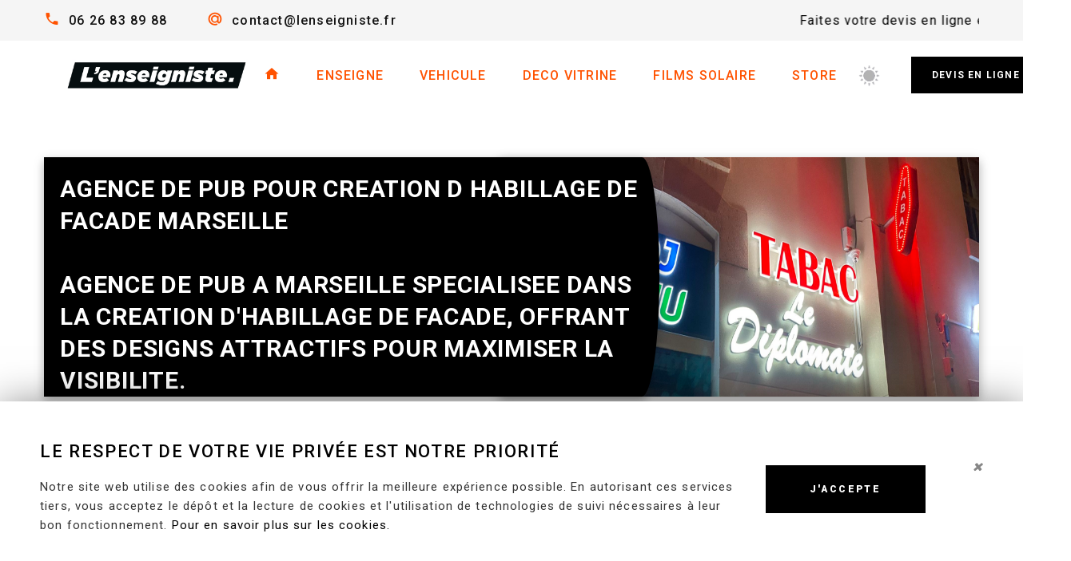

--- FILE ---
content_type: text/html; charset=UTF-8
request_url: https://www.lenseigniste.fr/agence-de-pub-pour-creation-d-habillage-de-facade-marseille.html
body_size: 11174
content:
<!DOCTYPE html>
<html class="wide wow-animation" lang="fr">
<head>
      <meta http-equiv="X-UA-Compatible" content="IE=edge">
    <meta name="viewport" content="width=device-width, height=device-height, initial-scale=1.0, maximum-scale=1.0, user-scalable=0">
    <title>AGENCE DE PUB POUR CREATION D HABILLAGE DE FACADE MARSEILLE</title>
    <meta charset="utf-8">
    <meta name="format-detection" content="telephone=no" />
    <meta name="keywords" content="agence de pub pour creation d habillage de facade marseille, pose d enseigne exterieur marseille, fabrication et pose denseigne lumineuse pour commerces marseille, signaletique enseigne marseille, stores toile exterieurs a marseille, fabricant denseigne et panneau marseille, creation denseignes et de panneaux publicitaires marseille, pose denseigne devanture magasin marseille, agence de pub pour creation d habillage de facade marseille, enseignes publicitaires lumineuses led drapeaux marseille, enseigne signaletique et impression tous support marseille, installateur de stores exterieurs a marseile, enseigne pub sur mesure marseille, devis pour enseigne magasin marseille, fabricant d enseigne lumineuse marseille, panneau enseigne exterieur marseille, conception et pose denseignes publicitaires a marseille, fabrication d enseigne et caisson lumineux a marseille, enseigne devanture marseille, fabricant enseigne pour professionnel marseille, fabricant d enseignes marseille" />
    <meta name="description" content="Agence de pub a Marseille specialisee dans la creation d'habillage de facade, offrant des designs attractifs pour maximiser la visibilite." />
    <meta name="identifier-url" content="https://www.lenseigniste.fr">
    <meta name="rating" content="general">
    <meta name="language" content="fr">
    <meta name="author" content="LENSEIGNISTE &reg;" />
    <meta name="geography" content="Marseille, France, 13012" />
    <meta name="copyright" content="2026 LENSEIGNISTE &reg;">
    <meta name="date-creation-yyyymmdd" content="20251217">
    <meta name="Date-Revision-yyyymmdd" content="20260115">
    <meta name="expires" content="never">
    <meta name="revisit-after" content="15 days">
    <meta name="robots" content="all">
    <meta name="robots" content="max-snippet:-1">
    <meta name="mobile-web-app-capable" content="yes">
    <meta name="apple-mobile-web-app-capable" content="yes">
    <meta name="apple-mobile-web-app-status-bar-style" content="black">
    <meta name="apple-mobile-web-app-title" content="LENSEIGNISTE">
    <meta property="og:title" content="AGENCE DE PUB POUR CREATION D HABILLAGE DE FACADE MARSEILLE" />
    <meta property="og:description" content="Agence de pub a Marseille specialisee dans la creation d'habillage de facade, offrant des designs attractifs pour maximiser la visibilite." />
    <meta property="og:type" content="website" />
    <meta property="og:url" content="https://www.lenseigniste.fr/agence-de-pub-pour-creation-d-habillage-de-facade-marseille.html" />
    <meta property="og:image" content="https://www.lenseigniste.fr/img/logo_8ddb261b062906aea9a043fdee394e9a.jpg" />
    <meta property="og:site_name" content="LENSEIGNISTE" />
    <meta https-equiv="x-dns-prefetch-control" content="on" />

    <!-- Favicons-->
    <link rel="shortcut icon" href="img/apple-touch-icon-54x54.png" type="image/x-icon">
    <link rel="apple-touch-icon" sizes="54x54" href="img/apple-touch-icon-54x54.png">
    <link rel="apple-touch-icon" sizes="72x72" href="img/apple-touch-icon-72x72.png">
    <link rel="apple-touch-icon" sizes="114x114" href="img/apple-touch-icon-114x114.png">

      <!-- js contact style -->
    <link rel="stylesheet" type="text/css" href="//fonts.googleapis.com/css?family=Roboto:100,300,300i,400,500,600,700,900%7CRaleway:500">
    <link rel="stylesheet" href="css/bootstrap.css">
    <link rel="stylesheet" href="css/fonts.css">
    <link rel="stylesheet" href="css/style.css">
    <link rel="stylesheet" href="css/pa.style.css">

<!-- Google Tag Manager -->
<script>(function(w,d,s,l,i){w[l]=w[l]||[];w[l].push({'gtm.start':
new Date().getTime(),event:'gtm.js'});var f=d.getElementsByTagName(s)[0],
j=d.createElement(s),dl=l!='dataLayer'?'&l='+l:'';j.async=true;j.src=
'https://www.googletagmanager.com/gtm.js?id='+i+dl;f.parentNode.insertBefore(j,f);
})(window,document,'script','dataLayer','GTM-NZWHXLCS');</script>
<!-- End Google Tag Manager -->

<!--[if lt IE 10]>
    <div style="background: #212121; padding: 10px 0; box-shadow: 3px 3px 5px 0 rgba(0,0,0,.3); clear: both; text-align:center; position: relative; z-index:1;"><a href="http://windows.microsoft.com/en-US/internet-explorer/"><img src="images/ie8-panel/warning_bar_0000_us.jpg" border="0" height="42" width="820" alt="You are using an outdated browser. For a faster, safer browsing experience, upgrade for free today."></a></div>
    <script src="js/html5shiv.min.js"></script>
    <![endif]-->

	




   
  	
    
 
  
</head>
  <body>
	
     <!-- Construction
    ========================-->
      
    
    <!-- Main Navigation
    ========================-->
    <header class="section page-header">
	<div class="rd-navbar-wrap">
		<nav class="rd-navbar rd-navbar-modern" data-layout="rd-navbar-fixed" data-sm-layout="rd-navbar-fixed" data-md-layout="rd-navbar-fixed" data-md-device-layout="rd-navbar-fixed" data-lg-layout="rd-navbar-fixed" data-lg-device-layout="rd-navbar-fixed" data-xl-layout="rd-navbar-static" data-xl-device-layout="rd-navbar-static" data-xxl-layout="rd-navbar-static" data-xxl-device-layout="rd-navbar-static" data-lg-stick-up-offset="150px" data-xl-stick-up-offset="150px" data-xxl-stick-up-offset="150px" data-lg-stick-up="true" data-xl-stick-up="true" data-xxl-stick-up="true">
			<div class="rd-navbar-inner-outer">
				<div class="rd-navbar-aside">
	<div class="rd-navbar-aside-inner">
		<ul class="rd-navbar-contacts-2">
			<li>
				<div class="unit unit-spacing-xs">
					<div class="unit-left"><span class="icon mdi mdi-phone"></span></div>
					<div class="unit-body"><a class="phone" href="tel:0626838988">06 26 83 89 88</a></div>
				</div>
			</li>
			<li>
				<div class="unit unit-spacing-xs">
					<div class="unit-left"><span class="icon mdi mdi-mail-ru"></span></div>
					<div class="unit-body"><a class="phone" href="mailto:contact@lenseigniste.fr">contact@lenseigniste.fr</a></div>
				</div>
			</li>
		</ul>
		<div class="marquee-rtl">
			<div>
				<h7><a href="devis-gratuit-pose-denseigne-a-marseille.html">Faites votre devis en ligne et bénéficiez de 15% de remise sur tous les prix avec sa validation</a></h7>
			</div>
		</div>
		<div class="devis_rapid_menu_lateral">
			<a class="button button-sm button-primary button-winona" href="devis-gratuit-pose-denseigne-a-marseille.html">
				<div class="content-original">devis en ligne -15%</div>
				<div class="content-dubbed">Cliquez</div>
			</a>
		</div>
	</div>
</div>				<div class="rd-navbar-inner">
					<div class="rd-navbar-panel">

						<button class="rd-navbar-toggle" data-rd-navbar-toggle=".rd-navbar-nav-wrap"><span></span></button>
						<div id="toggleThemeBtn" onchange="changeLight(this.checked);" type="checkbox"><img src="images/mode-dark.png"></div>
						<div class="rd-navbar-brand">
						
															<a href="./" title="LENSEIGNISTE" hreflang="fr">
									<img src="img/logo_8ddb261b062906aea9a043fdee394e9a.jpg" class="brand-logo-dark" />
								</a>
								
													</div>
						<a class="devis_rapid button button-sm button-primary button-winona" href="devis-gratuit-pose-denseigne-a-marseille.html">
							<div class="content-original">devis en ligne -15%</div>
							<div class="content-dubbed">Cliquez</div>
						</a>
					</div>
					<div class="rd-navbar-right rd-navbar-nav-wrap">
						<div class="rd-navbar-main">
							<div class="rd-navbar-aside d-xl-none">
								<div class="rd-navbar-aside">
	<div class="rd-navbar-aside-inner">
		<ul class="rd-navbar-contacts-2">
			<li>
				<div class="unit unit-spacing-xs">
					<div class="unit-left"><span class="icon mdi mdi-phone"></span></div>
					<div class="unit-body"><a class="phone" href="tel:0626838988">06 26 83 89 88</a></div>
				</div>
			</li>
			<li>
				<div class="unit unit-spacing-xs">
					<div class="unit-left"><span class="icon mdi mdi-mail-ru"></span></div>
					<div class="unit-body"><a class="phone" href="mailto:contact@lenseigniste.fr">contact@lenseigniste.fr</a></div>
				</div>
			</li>
		</ul>
		<div class="marquee-rtl">
			<div>
				<h7><a href="devis-gratuit-pose-denseigne-a-marseille.html">Faites votre devis en ligne et bénéficiez de 15% de remise sur tous les prix avec sa validation</a></h7>
			</div>
		</div>
		<div class="devis_rapid_menu_lateral">
			<a class="button button-sm button-primary button-winona" href="devis-gratuit-pose-denseigne-a-marseille.html">
				<div class="content-original">devis en ligne -15%</div>
				<div class="content-dubbed">Cliquez</div>
			</a>
		</div>
	</div>
</div>							</div>
															<ul class="rd-navbar-nav">
									<li class="rd-nav-item active rd-nav-link"><a href="index.html"><i class="mdi mdi-home \f3cf" style="font-size: 20px;"></i></a></li>
									
										
																				<li class="rd-nav-item active rd-nav-link"><a href="fabriquation-et-pose-denseigne-marseille.html" >ENSEIGNE																									</a>
																							</li>
																														<li class="rd-nav-item active rd-nav-link"><a href="marquage-de-vehicule-marseille.html" >VEHICULE																									</a>
																							</li>
																														<li class="rd-nav-item active rd-nav-link"><a href="decoration-de-vitrine-marseille.html" >DECO VITRINE																									</a>
																							</li>
																														<li class="rd-nav-item active rd-nav-link"><a href="pose-de-films-solaire-marseille.html" >FILMS SOLAIRE																									</a>
																							</li>
																														<li class="rd-nav-item active rd-nav-link"><a href="pose-de-store-banne-marseille.html" >STORE																									</a>
																							</li>
																											</ul>
													</div>
					</div>
				</div>
		</nav>
	</div>
</header>    <div class="preloader"></div>

	  <div class="page">
    <!-- Content
    ========================-->
    <div class="container">
	<div class="row row-40 row-lg-50 row-xl-60">
		<div class="col-sm-8 col-md-8">
			<div class="col-left keyword">
				<h1 data-aos="fade-left">AGENCE DE PUB POUR CREATION D HABILLAGE DE FACADE MARSEILLE<br><br>Agence de pub a Marseille specialisee dans la creation d'habillage de facade, offrant des designs attractifs pour maximiser la visibilite.</h1>
			</div>
		</div>
		<div class="col-sm-4 col-md-4">
			<div class="col-right" data-aos="fade-up">
				<img class="img-responsive" src="img/slider_7ec37a9977ea11174767ea1b78a7c253.JPEG" alt="image en tête page" />
			</div>
		</div>
	</div>
</div>
<div class="container">
	<div class="row row-40 row-lg-50 row-xl-60">
		<div class="titre text-center keyword">
			<h2 data-aos="fade-right">Enseigne pour magasin et enseigne publicitaire </h2>
			<h3 data-aos="fade-left">EVALUEZ VOS BESOINS - AGENCE DE PUB POUR CREATION D HABILLAGE DE FACADE MARSEILLE</h3>
		</div>
	</div>
</div>
<div class="container">
	<div class="row row-40 row-lg-50 row-xl-60">
	<div class="col-sm-4 col-lg-4 col-xxl-4">
			<div class="article" data-aos="fade-up">
				<img class="img-responsive" src="upload/diapo_a1a8791477a54ed614a71e699e694d22.jpeg" alt="Fabricant d'enseigne magasin marseille" />
				<p>Optimisez l'image de votre entreprise et projetez une image conforme à vos normes en utilisant nos solutions.</p>
				<a class="button button-sm button-primary button-winona" href="fabriquation-et-pose-denseigne-marseille.html">Découvrir</a>
			</div>
		</div>
		<div class="col-sm-4 col-lg-4 col-xxl-4">
			<div class="article" data-aos="fade-up">
				<img class="img-responsive" src="upload/diapo_ef505ea26ff1700a1ede58c7d782b1bc.jpeg" alt="Marquage véhicule marseille" />
				<p>Une visibilité renforcée ne se limite pas seulement à l'attraction de nouveaux prospects.</p>
				<a class="button button-sm button-primary button-winona" href="marquage-de-vehicule-marseille.html">Découvrir</a>
			</div>
		</div>
		<div class="col-sm-4 col-lg-4 col-xxl-4">
			<div class="article" data-aos="fade-up">
				<img class="img-responsive" src="upload/diapo_06dde3bd2b8b8133b6c1a442d10a665b.jpeg" alt="Spécialiste déco vitrine marseille" />
				<p>Soigner l'apparence de vos vitrines de boutique ou de votre espace de vente est une stratégie marketing efficace.</p>
				<a class="button button-sm button-primary button-winona" href="decoration-de-vitrine-marseille.html">Découvrir</a>
			</div>
		</div>
		<div class="col-sm-4 col-lg-4 col-xxl-4">
			<div class="article" data-aos="fade-up">
				<img class="img-responsive" src="/upload/diapo_b4777ce95965bcf09bd4d6e438fe0b17.jpg" alt="Fabricant de film solaire marseille" />
				<p>99% des rayons ultraviolets sont filtrés, ce qui permet de réaliser jusqu'à 30% d'économies sur les frais de chauffage et de climatisation</p>
				<a class="button button-sm button-primary button-winona" href="pose-de-films-solaire-marseille.html">Découvrir</a>
			</div>
		</div>
		<div class="col-sm-4 col-lg-4 col-xxl-4">
			<div class="article" data-aos="fade-up">
				<img class="img-responsive" src="upload/diapo_6a159e45517c3baec331108f17416d82.jpeg" alt="Fabricant d'enseigne panneau magasin marseille" />
				<p>Découvrez nos différentes solutions de panneaux pour communiquer votre message de manière percutante et efficace.</p>
				<a class="button button-sm button-primary button-winona" href="fabriquation-et-pose-denseigne-marseille.html">Découvrir</a>
			</div>
		</div>
		<div class="col-sm-4 col-lg-4 col-xxl-4">
			<div class="article" data-aos="fade-up">
				<img class="img-responsive" src="upload/diapo_fcb59ebd4575e915c44571f22db111a1.jpeg" alt="Fabricant de store banne marseille" />
				<p>Les stores bannes offrent la solution parfaite pour créer un espace ombragé en extérieur.</p>
				<a class="button button-sm button-primary button-winona" href="pose-de-store-banne-marseille.html">En savoir plus</a>
			</div>
		</div>
	</div>
</div>
<div class="container">
	<div class="row row-40 row-lg-50 row-xl-60">
		<div class="col-sm-12 col-lg-12 col-xxl-12">
			<div class="contact-middle" data-aos="fade-up">
				<h2><strong>UNE QUESTION ?</strong> CONTACTEZ-NOUS AU <strong><a href="tel:+330626838988">06 26 83 89 88</a></strong></h2>
			</div>
		</div>
	</div>
</div>
<div class="container">
	<div class="row row-40 row-lg-50 row-xl-60">
		<div class="col-sm-6 col-md-6">
			<div class="col-left-bloc-3">
				<h2>Devis - AGENCE DE PUB POUR CREATION D HABILLAGE DE FACADE MARSEILLE</h2>
				<h3 data-aos="fade-right">Besoin d’un devis rapidement ?<br> Confiez nous votre projet</h3>
				<p data-aos="fade-left"><i class="fa fa-check"></i>&nbsp;Bénéficiez de 15% de remise sur tous les prix avec sa validation</p>
				<p data-aos="fade-left"><i class="fa fa-check"></i>&nbsp;Délai d’intervention rapide</p>
				<p data-aos="fade-left"><i class="fa fa-check"></i>&nbsp;Devis envoyé en moins de 24h</p>
				<a data-aos="zoom-in" href="#bloc-8">Faites un devis rapide et obtenez 15% de remise</a>
			</div>
		</div>
		<div class="col-sm-6 col-md-6">
			<div class="img-right">
				<img class="img-responsive" src="upload/diapo_1790f62cf146a876227db605b3588c9b.jpeg" alt="Devis pose d'enseigne pour magasin" />
			</div>
		</div>
	</div>
</div>
<div class="container" style="margin-top:100px;">
	<div class="row row-40 row-lg-50 row-xl-60">
		<div class="col-sm-4 col-md-4">
			<div class="col-left-bloc-4" data-aos="zoom-in">
				<img class="img-responsive" src="/img/porfolio_0198516f1f2f396a5ebb0332c597215f.jpg" alt="Offre pour des enseignes et panneaux de magasin" />
			</div>
		</div>
		<div class="col-sm-8 col-md-8">
			<div class="col-right-bloc-4" data-aos="zoom-in">
				<h2 data-aos="fade-left">Enseigne de magasin</h2>
				<p data-aos="fade-right">Nous proposons une large gamme de produits pour répondre efficacement à vos besoins et à votre budget. Parmi nos offres, vous trouverez des caissons lumineux, des lettres découpées, des enseignes panneaux, des enseignes drapeaux double face, des enseignes néon, LED, et bien plus encore</p>
				<a class="button button-sm button-primary button-winona" data-aos="zoom-in" href="fabriquation-et-pose-denseigne-marseille.html">En savoir plus</a>
				<h3>Enseigne - AGENCE DE PUB POUR CREATION D HABILLAGE DE FACADE MARSEILLE</h3>
			</div>
		</div>
	</div>
</div>
<div class="container">
	<div class="row row-40 row-lg-50 row-xl-60">
		<div class="col-sm-12 col-md-12">
			<div class="bloc-5">
				<img class="img-responsive" data-aos="zoom-in" src="/img/porfolio_dbd5bdc117c5a4d85e7effbdec8d7984.JPEG" alt="Devis enseigne de magasin sur mesure" />
				<h2 class="sous-titre-color" data-aos="fade-up">Enseigne & Drapeau</h2>
				<p data-aos="fade-up">Nous offrons une vaste sélection d'enseignes, de caissons lumineux et de drapeaux pour les entreprises, à des prix compétitifs.</p>
				<a class="button button-sm button-primary button-winona" href="fabriquation-et-pose-denseigne-marseille.html" data-aos="zoom-in">En savoir plus</a>
			</div>
		</div>
	</div>
</div>
<div class="container">
	<div class="row row-40 row-lg-50 row-xl-60">
		<div class="col-sm-8 col-md-8">
			<div class="bloc-6-left" data-aos="zoom-in">
				<h2 data-aos="fade-left">Marquage et flocage véhicule</h2>
				<p data-aos="fade-right">Lenseigniste vous offre une variété de solutions pour promouvoir votre entreprise sur vos véhicules : du simple lettrage adhésif aux plaques ou stickers personnalisables, en passant par le covering partiel ou complet. Il y en a pour tous les goûts !</p>
				<a class="button button-sm button-primary button-winona" href="marquage-de-vehicule-marseille.html" data-aos="zoom-in">En savoir plus</a>
				<h3>Enseigne - AGENCE DE PUB POUR CREATION D HABILLAGE DE FACADE MARSEILLE</h3>
			</div>
		</div>
		<div class="col-sm-4 col-md-4" data-aos="zoom-in">
			<div class="bloc-6-right">
				<img class="img-responsive" src="upload/diapo_d30413a7093c2f04345e521e5ec6336e.jpeg" alt="Marquage et flocage de véhicule" />
			</div>
		</div>
	</div>
</div>
<div class="fond-bloc-8">
	<div class="container">
		<div class="row row-40 row-lg-50 row-xl-60">
			<div class="col-sm-12 col-md-12">
				<div id="bloc-8" data-aos="fade-up">
					<h2>Une question <em>?</em><br>sur AGENCE DE PUB POUR CREATION D HABILLAGE DE FACADE MARSEILLE</h2>
					<section class="section section-lg bg-default text-md-left">
    <div class="container">
        <div class="row row-60 justify-content-center">
            <div class="col-lg-8">
                <h2 style="font-size:24px; text-align:center; line-height: 1.2em;">Faites votre devis en ligne et bénéficiez de 15% de remise sur tous les prix avec sa validation</h2>
                <p style="text-align:center; line-height:1.2em;">Pas de stress, avant toutes réalisations un rendez-vous sera pris pour vérifier les dimensions et au besoin le devis sera réajusté au prorata du m2
                </p>
                <p style="margin-top:30px; font-size:18px;"> Sélectionner votre choix dans les menus ci-dessous*</p>
                <div class="row row-60 justify-content-center">
                    <div class="col-lg-12">
                        <form class="rd-form rd-mailform" data-form-output="form-output-global" data-form-type="contact" method="post" action="bat/rd-mailform.php">
                            <div class="card-group-custom card-group-corporate" id="accordion1" role="tablist" aria-multiselectable="false">
                                <div class="row row-20 gutters-20">
                                    <div class="col-md-6">
                                        <article class="card card-custom card-corporate">
                                            <div class="card-header" id="accordion1Heading1" role="tab">
                                                <div class="card-title"><a class="collapsed" role="button" data-toggle="collapse" data-parent="#accordion1" href="#accordion1Collapse1" aria-controls="accordion1Collapse1">Enseigne
                                                        <div class="card-arrow"></div>
                                                    </a>
                                                </div>
                                            </div>
                                            <div class="collapse" id="accordion1Collapse1" role="tabpanel" aria-labelledby="accordion1Heading1">
                                                <div class="card-body">
                                                    <div class="col-md-6">
                                                        <div class="form-wrap">
                                                            <p>Type d'enseigne</p>
                                                            <select class="form-input" style="margin: 10px 0px 10px 0px" name="Enseigne" data-minimum-results-for-search="Infinity">
                                                                <option value="0">Sélectionnez le type d'enseigne</option>
                                                                <option value="Panneaux ">Panneaux</option>
                                                                <option value="Lettre relief PVC ">Lettre relief PVC</option>
                                                                <option value="Enseigne lumineuse">Enseigne lumineuse</option>
                                                                <option value="Enseigne lumineuse lettre rétro éclairé">Enseigne lumineuse lettre rétro éclairé</option>
                                                                <option value="Enseigne lumineuse lettre bloc-led">Enseigne lumineuse lettre bloc-led</option>
                                                                <option value="Enseigne toile tendu">Enseigne toile tendu</option>
                                                                <option value="Enseigne toile tendu lumineuse">Enseigne toile tendu lumineuse</option>
                                                                <option value="Drapeau non lumineux">Drapeau non Lumineux</option>
                                                                <option value="Drapeau lumineux">Drapeau Lumineux</option>
                                                                <option value="Autre">Autre</option>
                                                            </select>
                                                        </div>
                                                    </div>

                                                </div>
                                            </div>
                                        </article>
                                    </div>
                                    <div class="col-md-6">
                                        <article class="card card-custom card-corporate">
                                            <div class="card-header" id="accordion1Heading2" role="tab">
                                                <div class="card-title"><a class="collapsed" role="button" data-toggle="collapse" data-parent="#accordion1" href="#accordion1Collapse2" aria-controls="accordion1Collapse2">Marquage véhicule
                                                        <div class="card-arrow"></div>
                                                    </a>
                                                </div>
                                            </div>
                                            <div class="collapse" id="accordion1Collapse2" role="tabpanel" aria-labelledby="accordion1Heading2">
                                                <div class="card-body">
                                                    <div class="col-md-6">
                                                        <div class="form-wrap">
                                                            <p>Type de marquage</p>
                                                            <select class="form-input" name="Marquage" style="margin: 10px 0px 10px 0px" data-minimum-results-for-search="Infinity">
                                                                <option value="0">Sélectionnez le type de maquage</option>
                                                                <option value="Voiture : Arrière">Voiture : Arrière</option>
                                                                <option value="Voiture : Arrière + 2 côtés">Voiture : Arrière + 2 côtés</option>
                                                                <option value="Voiture : Arrière + 2 côtés + avant">Voiture: Arrière + 2 côtés + avant</option>
                                                                <option value="--------">------------------------------------------</option>
                                                                <option value="Camion : Arrière">Camion : Arrière</option>
                                                                <option value="Camion : Arrière + 2 côtés">Camion : Arrière + 2 côtés</option>
                                                                <option value="Camion : Arrière + 2 côtés + avant">Camion : Arrière + 2 côtés + avant</option>
                                                                <option value="---------">------------------------------------------</option>
                                                                <option value="Semi-covering">Semi-covering</option>
                                                            </select>
                                                        </div>
                                                    </div>
                                                </div>
                                            </div>
                                        </article>
                                    </div>
                                    <div class="col-md-6">
                                        <article class="card card-custom card-corporate">
                                            <div class="card-header" id="accordion1Heading4" role="tab">
                                                <div class="card-title"><a class="collapsed" role="button" data-toggle="collapse" data-parent="#accordion1" href="#accordion1Collapse4" aria-controls="accordion1Collapse4">Déco vitrine
                                                        <div class="card-arrow"></div>
                                                    </a>
                                                </div>
                                            </div>
                                            <div class="collapse" id="accordion1Collapse4" role="tabpanel" aria-labelledby="accordion1Heading4">
                                                <div class="card-body">
                                                    <p>Type de déco</p>
                                                    <select class="form-input" name="Déco" style="margin: 10px 0px 10px 0px" data-minimum-results-for-search="Infinity">
                                                        <option value="0">Sélectionnez le type de déco</option>
                                                        <option value="Lettrage ou logo adhésif">Lettrage ou logo adhésif</option>
                                                        <option value="Microperforé">Microperforé</option>
                                                        <option value="Dépolie">Dépolie</option>
                                                        <option value="Dépoli découpée">Dépoli découpé</option>
                                                        <option value="Dépoli imprimé">Dépoli imprimé</option>
                                                    </select>
                                                </div>
                                            </div>
                                        </article>
                                    </div>
                                    <div class="col-md-6">

                                        <article class="card card-custom card-corporate">
                                            <div class="card-header" id="accordion1Heading3" role="tab">
                                                <div class="card-title"><a class="collapsed" role="button" data-toggle="collapse" data-parent="#accordion1" href="#accordion1Collapse3" aria-controls="accordion1Collapse3">Store
                                                        <div class="card-arrow"></div>
                                                    </a>
                                                </div>
                                            </div>
                                            <div class="collapse" id="accordion1Collapse3" role="tabpanel" aria-labelledby="accordion1Heading3">
                                                <div class="card-body">
                                                    <p>Type de store</p>
                                                    <select class="form-input" name="Store" style="margin: 10px 0px 10px 0px" data-minimum-results-for-search="Infinity">
                                                        <option value="0">Sélectionnez le type de store</option>
                                                        <option value="Manuel">Manuel</option>
                                                        <option value="Electrique">Electrique</option>
                                                        <option value="rentoilage store existant">rentoilage store existant</option>
                                                    </select>
                                                </div>
                                            </div>
                                        </article>
                                    </div>
                                    <div class="col-md-6">
                                        <article class="card card-custom card-corporate">
                                            <div class="card-header" id="accordion1Heading5" role="tab">
                                                <div class="card-title"><a class="collapsed" role="button" data-toggle="collapse" data-parent="#accordion1" href="#accordion1Collapse5" aria-controls="accordion1Collapse5">Film solaire
                                                        <div class="card-arrow"></div>
                                                    </a>
                                                </div>
                                            </div>
                                            <div class="collapse" id="accordion1Collapse5" role="tabpanel" aria-labelledby="accordion1Heading5">
                                                <div class="card-body">
                                                    <div class="col-md-12">
                                                        <div class="form-wrap">
                                                            <select class="form-input" name="Film" data-minimum-results-for-search="Infinity" style="margin-bottom:20px;">
                                                                <option value="0">Sélectionnez le type de film</option>
                                                                <option value="Miroir ">Miroir</option>
                                                                <option value="Teinté moyennement ou opaque">Teinté moyennement ou opaque</option>
                                                                <option value="Transparent">Transparent</option>
                                                            </select>
                                                        </div>
                                                    </div>
                                        </article>
                                    </div>
                                    <p style="color:red;">Les champs accompagnés d'un astérisque sont obligatoires</p>
                                    <div class="col-md-12">
                                        <h6 style="text-align: center; margin-top:50px;">Dimensions</h6>
                                        <p style="text-align: center" ;>Renseignez ci-dessous le chiffre à 0 si vous choisissez le marquage de véhicule.<br>
                                        Information sur le mètre carré (mettre 0 si aucun mètre carré à renseigner).</p>
                                    </div>
                                    <p>Dimensions cm :</p>
                                    <div class="col-md-4">
                                        <div class="form-wrap">
                                            <input class="form-input" placeholder="Hauteur* ou avancé*" type="text" name="hauteur" style="margin-bottom:20px;" data-constraints="@Required">
                                        </div>
                                    </div>
                                    <div class="col-md-3">
                                        <div class="form-wrap">
                                            <input class="form-input" placeholder="Largeur*" type="text" name="Largeur" data-constraints="@Required">
                                        </div>
                                    </div>
                                    <div class="col-md-3">
                                        <div class="form-wrap">
                                            <input class="form-input" placeholder="m²*" type="text" name="m²" data-constraints="@Required">
                                        </div>
                                    </div>
                                    <div class="col-md-12">
                                        <h6 style="margin-top:50px;">Pose</h6>
                                    </div>
                                    <div class="col-md-6">
                                        <div class="form-wrap">
                                            <p>Champs* obligatoire</p>
                                            <select class="form-input" name="Pose" data-minimum-results-for-search="Infinity" style="margin-bottom:20px;" data-constraints="@Required">
                                                <option value="0">Selectionner votre choix </option>
                                                <option value="Oui">Oui* </option>
                                                <option value="Non">Non* </option>
                                            </select>
                                        </div>
                                    </div>
                                    <div class="col-md-6">
                                        <div class="form-wrap">
                                            <p> Hauteur de pose :</p>
                                            <select class="form-input" name="HauteurPose" data-minimum-results-for-search="Infinity">
                                                <option value="0">Selectionner votre choix </option>
                                                <option value="Pas de pose">Pas de pose</option>
                                                <option value="Inférieur à 4m">Inférieur à 4,5m</option>
                                                <option value="Supérieur à 4m">Supérieur à 4,5m</option>
                                            </select>
                                        </div>
                                    </div>
                                    <div class="col-md-6">
                                        <div class="form-wrap">
                                            <p>Photo (obligatoire, jpg, png max 5mo)</p>
                                            <input class="button button-sm button-primary button-winona" style="display: block; margin: 0 auto;" type="file" id="file1" name="file1">
                                        </div>
                                    </div>
                                    <div class="col-md-12">
                                        <h6 style="margin-top:60px;">Maquette</h6>

                                    </div>
                                    <div class="col-md-6">
                                        <div class="form-wrap">
                                            <p>Avez vous réalisé votre Maquette ?</p>
                                            <select class="form-input" name="Maquette" data-minimum-results-for-search="Infinity" data-constraints="@Required">
                                                <option value="0">Sélectionnez votre choix*</option>
                                                <option value="Oui">Oui*</option>
                                                <option value="Non">Non*</option>
                                            </select>
                                        </div>
                                    </div>
                                    <div class="col-md-6">
                                        <div class="form-wrap">
                                            <p>Avez vous votre logo en format ai ou pdf ?</p>
                                            <select class="form-input" name="Logo" data-minimum-results-for-search="Infinity" data-constraints="@Required">
                                                <option value="0">Sélectionnez votre choix*</option>
                                                <option value="Oui">Oui*</option>
                                                <option value="Non">Non*</option>
                                            </select>
                                        </div>
                                    </div>
                                    <div class="col-md-6">
                                        <div class="form-wrap">
                                            <p>Fichier (ai, pdf max 5mo)</p>
                                            <input class="button button-sm button-primary button-winona" style="display: block; margin: 0 auto;" type="file" id="file2" name="file2">
                                        </div>
                                    </div>

                                    <div class="col-md-12">
                                        <div class="form-wrap">
                                            <h6 style="text-align: center; margin:50px;">Coordonnées</h6>
                                        </div>
                                    </div>
                                    <div class="col-md-6">
                                        <div class="form-wrap">
                                            <input class="form-input" id="contact-your-name-5" type="text" name="Nom" data-constraints="@Required">
                                            <label class="form-label" for="contact-your-name-5">Nom*</label>
                                        </div>
                                    </div>
                                    <div class="col-md-6">
                                        <div class="form-wrap">
                                            <input class="form-input" id="contact-your-surname-5" type="text" name="Prénom" data-constraints="@Required">
                                            <label class="form-label" for="contact-your-surname-5">Prénom*</label>
                                        </div>
                                    </div>
                                    <div class="col-md-6">
                                        <div class="form-wrap">
                                            <input class="form-input" id="contact-email-5" type="email" name="E-mail" data-constraints="@Email @Required">
                                            <label class="form-label" for="contact-email-5">E-mail*</label>
                                        </div>
                                    </div>
                                    <div class="col-md-6">
                                        <div class="form-wrap">
                                            <input class="form-input" id="contact-phone-5" type="text" name="Tel" data-constraints="@Numeric">
                                            <label class="form-label" for="contact-phone-5">Téléphone*</label>
                                        </div>
                                    </div>
                                    <div class="col-md-12">
                                        <label class="form-label" for="contact-message-5">Message...</label>
                                        <textarea class="form-input textarea-lg" id="contact-message-5" name="Message"></textarea>
                                    </div>
                                </div> <!--row row-20 gutters-20-->
                                <button class="button button-secondary button-winona" type="submit">Envoyer</button>
                        </form>
                    </div>
                </div>
            </div>
        </div>
    </div>
    </div>
</section>				</div>
			</div>
		</div>
	</div>
</div>
</div>

<div class="en-content" style="height:0px; overflow:auto;">
	<div class="container">
    	<div class="row">
			<div class="col-sm-12 col-md-12" style="padding:80px 0px;">

			                <div class="section-title text-center">
                    <h2>Vous souhaitez plus d'informations sur LENSEIGNISTE</h2>
                    <hr>
                </div>
                        
                                <div class="col-md-4">
                    <h3><a href="installation-store-et-stores-bannes-marseille.html" title="installation store et stores bannes marseille - Specialistes en installation de stores et stores bannes a Marseille, nous vous offrons des solutions sur mesure pour votre confort et votre style exterieur." style="color:#FF6600;" hreflang="fr" accesskey="1" lang="fr" target="_self">installation store et stores bannes marseille</a></h3>
                    <p>Specialistes en installation de stores et stores bannes a Marseille, nous vous offrons des solutions sur mesure pour votre confort et votre style exterieur.</p>
                </div>
                                <div class="col-md-4">
                    <h3><a href="devis-creation-enseigne-a-led-pour-un-magasin-a-marseille.html" title="devis creation enseigne a led pour un magasin a marseille - Demandez un devis pour la creation denseignes LED pour votre magasin a Marseille. Solutions personnalisees pour une visibilite optimale et un impact visuel." style="color:#FF6600;" hreflang="fr" accesskey="2" lang="fr" target="_self">devis creation enseigne a led pour un magasin a marseille</a></h3>
                    <p>Demandez un devis pour la creation denseignes LED pour votre magasin a Marseille. Solutions personnalisees pour une visibilite optimale et un impact visuel.</p>
                </div>
                                <div class="col-md-4">
                    <h3><a href="pose-de-film-solaire-marseille.html" title="pose de film solaire marseille - Decouvrez notre service de pose de film solaire a Marseille pour proteger votre voiture ou votre maison du soleil. Profitez -15% de remise sur votre devis." style="color:#FF6600;" hreflang="fr" accesskey="3" lang="fr" target="_self">pose de film solaire marseille</a></h3>
                    <p>Decouvrez notre service de pose de film solaire a Marseille pour proteger votre voiture ou votre maison du soleil. Profitez -15% de remise sur votre devis.</p>
                </div>
                                <div class="col-md-4">
                    <h3><a href="signaletique-enseigne-devanture-marseille.html" title="signaletique enseigne devanture marseille - Specialiste de la signaletique et enseigne pour devanture a Marseille. Des produits de qualite pour une visibilite optimale. -15% sur votre devis en ligne." style="color:#FF6600;" hreflang="fr" accesskey="4" lang="fr" target="_self">signaletique enseigne devanture marseille</a></h3>
                    <p>Specialiste de la signaletique et enseigne pour devanture a Marseille. Des produits de qualite pour une visibilite optimale. -15% sur votre devis en ligne.</p>
                </div>
                                <div class="col-md-4">
                    <h3><a href="devis-gratuit-pose-denseigne.html" title="devis gratuit pose denseigne - Devis gratuit pour la pose denseigne : obtenez rapidement une estimation personnalisee pour l installation professionnelle de votre enseigne." style="color:#FF6600;" hreflang="fr" accesskey="5" lang="fr" target="_self">devis gratuit pose denseigne</a></h3>
                    <p>Devis gratuit pour la pose denseigne : obtenez rapidement une estimation personnalisee pour l installation professionnelle de votre enseigne.</p>
                </div>
                                <div class="col-md-4">
                    <h3><a href="enseigne-marseille.html" title="enseigne marseille - Enseignes a Marseille : des solutions personnalisees pour accroitre la visibilite de votre entreprise avec des designs attractifs et professionnels." style="color:#FF6600;" hreflang="fr" accesskey="6" lang="fr" target="_self">enseigne marseille</a></h3>
                    <p>Enseignes a Marseille : des solutions personnalisees pour accroitre la visibilite de votre entreprise avec des designs attractifs et professionnels.</p>
                </div>
                                <div class="col-md-4">
                    <h3><a href="signaletique-enseigne-marseille.html" title="signaletique enseigne marseille - Decouvrez notre large gamme de signaletique et enseigne a Marseille. Des solutions personnalisees sur mesure pour votre communication visuelle." style="color:#FF6600;" hreflang="fr" accesskey="7" lang="fr" target="_self">signaletique enseigne marseille</a></h3>
                    <p>Decouvrez notre large gamme de signaletique et enseigne a Marseille. Des solutions personnalisees sur mesure pour votre communication visuelle.</p>
                </div>
                                <div class="col-md-4">
                    <h3><a href="store-banne-coffre-mural-motorise-sur-mesure.html" title="store banne coffre mural motorise sur mesure - Decouvrez notre store banne coffre mural motorise sur mesure, alliant design et fonctionnalite. Protegez votre espace exterieur avec style et confort." style="color:#FF6600;" hreflang="fr" accesskey="8" lang="fr" target="_self">store banne coffre mural motorise sur mesure</a></h3>
                    <p>Decouvrez notre store banne coffre mural motorise sur mesure, alliant design et fonctionnalite. Protegez votre espace exterieur avec style et confort.</p>
                </div>
                                <div class="col-md-4">
                    <h3><a href="devis-en-ligne-pour-enseigne-de-magasin.html" title="devis en ligne pour enseigne de magasin - Devis en ligne pour enseigne de magasin : recevez rapidement une estimation personnalisee pour des enseignes professionnelles, adaptees Ã  votre entreprise." style="color:#FF6600;" hreflang="fr" accesskey="9" lang="fr" target="_self">devis en ligne pour enseigne de magasin</a></h3>
                    <p>Devis en ligne pour enseigne de magasin : recevez rapidement une estimation personnalisee pour des enseignes professionnelles, adaptees Ã  votre entreprise.</p>
                </div>
                                <div class="col-md-4">
                    <h3><a href="pose-de-store-banne-marseille.html" title="pose de store banne marseille - Besoin d'une pose de store banne a Marseille ? Faites confiance a notre Ã©quipe experimentee pour une installation de qualite, protegeant votre terrasse." style="color:#FF6600;" hreflang="fr" accesskey="10" lang="fr" target="_self">pose de store banne marseille</a></h3>
                    <p>Besoin d'une pose de store banne a Marseille ? Faites confiance a notre Ã©quipe experimentee pour une installation de qualite, protegeant votre terrasse.</p>
                </div>
                                <div class="col-md-4">
                    <h3><a href="fabrication-denseignes-et-caissons-lumineux-a-marseille.html" title="fabrication denseignes et caissons lumineux a marseille - Besoin d'enseignes et caissons lumineux a Marseille ? Faites confiance a notre savoir-faire pour un resultat impeccable et lumineux. -15% sur devis en ligne." style="color:#FF6600;" hreflang="fr" accesskey="11" lang="fr" target="_self">fabrication denseignes et caissons lumineux a marseille</a></h3>
                    <p>Besoin d'enseignes et caissons lumineux a Marseille ? Faites confiance a notre savoir-faire pour un resultat impeccable et lumineux. -15% sur devis en ligne.</p>
                </div>
                                <div class="col-md-4">
                    <h3><a href="fabrication-denseigne-publicitaire-marseille.html" title="fabrication denseigne publicitaire marseille - Optez pour la qualite avec notre service de fabrication d'enseigne publicitaire a Marseille. Des resultats qui vous demarqueront. devis en ligne -15% de remise." style="color:#FF6600;" hreflang="fr" accesskey="12" lang="fr" target="_self">fabrication denseigne publicitaire marseille</a></h3>
                    <p>Optez pour la qualite avec notre service de fabrication d'enseigne publicitaire a Marseille. Des resultats qui vous demarqueront. devis en ligne -15% de remise.</p>
                </div>
                                <div class="col-md-4">
                    <h3><a href="enseigne-publicitaire-marseille.html" title="enseigne publicitaire marseille - Enseigne publicitaire a Marseille : des solutions sur mesure pour optimiser la visibilite de votre entreprise avec des designs attractifs et professionnels." style="color:#FF6600;" hreflang="fr" accesskey="13" lang="fr" target="_self">enseigne publicitaire marseille</a></h3>
                    <p>Enseigne publicitaire a Marseille : des solutions sur mesure pour optimiser la visibilite de votre entreprise avec des designs attractifs et professionnels.</p>
                </div>
                                <div class="col-md-4">
                    <h3><a href="createur-d-enseigne-marseille.html" title="createur d enseigne marseille - Besoin d'une enseigne a Marseille ? Faites appel a nos createurs d'enseignes experimentes. Des solutions sur mesure pour promouvoir votre entreprise." style="color:#FF6600;" hreflang="fr" accesskey="14" lang="fr" target="_self">createur d enseigne marseille</a></h3>
                    <p>Besoin d'une enseigne a Marseille ? Faites appel a nos createurs d'enseignes experimentes. Des solutions sur mesure pour promouvoir votre entreprise.</p>
                </div>
                                <div class="col-md-4">
                    <h3><a href="fabricant-enseigne-pour-professionnel-marseille.html" title="fabricant enseigne pour professionnel marseille - Fabricant d'enseignes de qualite pour professionnels a Marseille. Boostez votre visibilite et attirez de nouveaux clients grace a nos solutions sur mesure." style="color:#FF6600;" hreflang="fr" accesskey="15" lang="fr" target="_self">fabricant enseigne pour professionnel marseille</a></h3>
                    <p>Fabricant d'enseignes de qualite pour professionnels a Marseille. Boostez votre visibilite et attirez de nouveaux clients grace a nos solutions sur mesure.</p>
                </div>
                                <div class="col-md-4">
                    <h3><a href="impression-enseigne-et-panneau-marseille.html" title="impression enseigne et panneau marseille - Decouvrez nos services d'impression d'enseignes et de panneaux a Marseille. Qualite et professionnalisme garantis pour votre communication visuelle." style="color:#FF6600;" hreflang="fr" accesskey="16" lang="fr" target="_self">impression enseigne et panneau marseille</a></h3>
                    <p>Decouvrez nos services d'impression d'enseignes et de panneaux a Marseille. Qualite et professionnalisme garantis pour votre communication visuelle.</p>
                </div>
                                <div class="col-md-4">
                    <h3><a href="tarif-enseigne-magasin-marseille.html" title="tarif enseigne magasin marseille - Trouvez le meilleur prix pour une enseigne de magasin sur notre site. Demandez un devis gratuit et sans engagement. 15% de remise sur votre devis en ligne." style="color:#FF6600;" hreflang="fr" accesskey="17" lang="fr" target="_self">tarif enseigne magasin marseille</a></h3>
                    <p>Trouvez le meilleur prix pour une enseigne de magasin sur notre site. Demandez un devis gratuit et sans engagement. 15% de remise sur votre devis en ligne.</p>
                </div>
                                <div class="col-md-4">
                    <h3><a href="film-solaire-marseille.html" title="film solaire marseille - Decouvrez les meilleurs films solaires a Marseille pour proteger votre voiture et votre maison. Profitez d'une protection solaire efficace et esthÃ©tique." style="color:#FF6600;" hreflang="fr" accesskey="18" lang="fr" target="_self">film solaire marseille</a></h3>
                    <p>Decouvrez les meilleurs films solaires a Marseille pour proteger votre voiture et votre maison. Profitez d'une protection solaire efficace et esthÃ©tique.</p>
                </div>
                                <div class="col-md-4">
                    <h3><a href="fabrication-denseigne-lumineuse-sur-mesure-a-marseille.html" title="fabrication denseigne lumineuse sur mesure a marseille - Fabrication d'enseigne publicitaires lumineuse sur mesure a Marseille : des solutions adaptees a vos besoins en communication visuelle. -15% sur votre devis." style="color:#FF6600;" hreflang="fr" accesskey="19" lang="fr" target="_self">fabrication denseigne lumineuse sur mesure a marseille</a></h3>
                    <p>Fabrication d'enseigne publicitaires lumineuse sur mesure a Marseille : des solutions adaptees a vos besoins en communication visuelle. -15% sur votre devis.</p>
                </div>
                                <div class="col-md-4">
                    <h3><a href="store-banne-electrique-marseille.html" title="store banne electrique marseille - Vente et pose de store banne electrique a Marseille. Protegez-vous du soleil tout en ajoutant une touche d'elegance a votre espace exterieur. Contacter nous !" style="color:#FF6600;" hreflang="fr" accesskey="20" lang="fr" target="_self">store banne electrique marseille</a></h3>
                    <p>Vente et pose de store banne electrique a Marseille. Protegez-vous du soleil tout en ajoutant une touche d'elegance a votre espace exterieur. Contacter nous !</p>
                </div>
                                <div class="col-md-4">
                    <h3><a href="pose-de-stores-exterieurs-sur-mesure-aubagne-marseille.html" title="pose de stores exterieurs sur mesure aubagne marseille - Specialistes de la pose de stores exterieurs sur mesure a Aubagne et Marseille. Transformez votre exterieur avec des solutions adaptees a vos besoins." style="color:#FF6600;" hreflang="fr" accesskey="21" lang="fr" target="_self">pose de stores exterieurs sur mesure aubagne marseille</a></h3>
                    <p>Specialistes de la pose de stores exterieurs sur mesure a Aubagne et Marseille. Transformez votre exterieur avec des solutions adaptees a vos besoins.</p>
                </div>
                                <div class="col-md-4">
                    <h3><a href="panneau-publicitaire-magasin-marseille.html" title="panneau publicitaire magasin marseille - Besoin de panneaux publicitaires pour votre magasin a Marseille ? Decouvrez nos produits de qualite et boostez votre visibilite des maintenant." style="color:#FF6600;" hreflang="fr" accesskey="22" lang="fr" target="_self">panneau publicitaire magasin marseille</a></h3>
                    <p>Besoin de panneaux publicitaires pour votre magasin a Marseille ? Decouvrez nos produits de qualite et boostez votre visibilite des maintenant.</p>
                </div>
                                <div class="col-md-4">
                    <h3><a href="fabrication-d-enseignes-marseille.html" title="fabrication d enseignes marseille - Specialistes de la fabrication d'enseignes a Marseille, nous vous offrons des solutions creatives et de qualite pour booster votre visibilite." style="color:#FF6600;" hreflang="fr" accesskey="23" lang="fr" target="_self">fabrication d enseignes marseille</a></h3>
                    <p>Specialistes de la fabrication d'enseignes a Marseille, nous vous offrons des solutions creatives et de qualite pour booster votre visibilite.</p>
                </div>
                                <div class="col-md-4">
                    <h3><a href="fabricant-denseigne-publicitaire-lumineux-marseille.html" title="fabricant denseigne publicitaire lumineux marseille - Fabriquant denseigne signaletique impactante a Marseille ? Decouvrez nos solutions d impression sur tous supports. Faites une demande de devis maintenant !" style="color:#FF6600;" hreflang="fr" accesskey="24" lang="fr" target="_self">fabricant denseigne publicitaire lumineux marseille</a></h3>
                    <p>Fabriquant denseigne signaletique impactante a Marseille ? Decouvrez nos solutions d impression sur tous supports. Faites une demande de devis maintenant !</p>
                </div>
                                <div class="col-md-4">
                    <h3><a href="enseigne-signaletique-et-impression-tous-support-marseille.html" title="enseigne signaletique et impression tous support marseille - Envie d une enseigne signaletique unique a Marseille ? Decouvrez nos solutions d'impression tous supports pour valoriser votre entreprise. Contactez-nous !" style="color:#FF6600;" hreflang="fr" accesskey="25" lang="fr" target="_self">enseigne signaletique et impression tous support marseille</a></h3>
                    <p>Envie d une enseigne signaletique unique a Marseille ? Decouvrez nos solutions d'impression tous supports pour valoriser votre entreprise. Contactez-nous !</p>
                </div>
                                <div class="col-md-4">
                    <h3><a href="enseigne-devanture-marseille.html" title="enseigne devanture marseille - Enseignes et devantures a Marseille : solutions personnalisees pour des enseignes et devantures attractives et professionnelles, ameliorant la visibilite." style="color:#FF6600;" hreflang="fr" accesskey="26" lang="fr" target="_self">enseigne devanture marseille</a></h3>
                    <p>Enseignes et devantures a Marseille : solutions personnalisees pour des enseignes et devantures attractives et professionnelles, ameliorant la visibilite.</p>
                </div>
                                <div class="col-md-4">
                    <h3><a href="fabricant-d-enseignes-marseille.html" title="fabricant d enseignes marseille - Transformez l image de votre entreprise avec une enseigne signaletique et des impressions sur mesure a Marseille. Demandez un devis personnalise et gratuit !" style="color:#FF6600;" hreflang="fr" accesskey="27" lang="fr" target="_self">fabricant d enseignes marseille</a></h3>
                    <p>Transformez l image de votre entreprise avec une enseigne signaletique et des impressions sur mesure a Marseille. Demandez un devis personnalise et gratuit !</p>
                </div>
                                <div class="col-md-4">
                    <h3><a href="agence-de-pub-pour-creation-d-habillage-de-facade-marseille.html" title="agence de pub pour creation d habillage de facade marseille - Agence de pub a Marseille specialisee dans la creation d'habillage de facade, offrant des designs attractifs pour maximiser la visibilite." style="color:#FF6600;" hreflang="fr" accesskey="28" lang="fr" target="_self">agence de pub pour creation d habillage de facade marseille</a></h3>
                    <p>Agence de pub a Marseille specialisee dans la creation d'habillage de facade, offrant des designs attractifs pour maximiser la visibilite.</p>
                </div>
                                <div class="col-md-4">
                    <h3><a href="fabricant-denseigne-a-marseille.html" title="fabricant denseigne a marseille - Maximisez votre visibilite avec une enseigne signaletique et des impressions sur mesure a Marseille. Attirez plus de clients, demandez votre devis gratuit !" style="color:#FF6600;" hreflang="fr" accesskey="29" lang="fr" target="_self">fabricant denseigne a marseille</a></h3>
                    <p>Maximisez votre visibilite avec une enseigne signaletique et des impressions sur mesure a Marseille. Attirez plus de clients, demandez votre devis gratuit !</p>
                </div>
                                <div class="col-md-4">
                    <h3><a href="panneau-pour-enseigne-marseille.html" title="panneau pour enseigne marseille - Besoin de panneaux publicitaires a Marseille ? Trouvez des solutions efficaces pour votre communication visuelle sur notre site et obtenez -15% sur votre devis." style="color:#FF6600;" hreflang="fr" accesskey="30" lang="fr" target="_self">panneau pour enseigne marseille</a></h3>
                    <p>Besoin de panneaux publicitaires a Marseille ? Trouvez des solutions efficaces pour votre communication visuelle sur notre site et obtenez -15% sur votre devis.</p>
                </div>
                   
            			</div>
		</div>
	</div>
</div>    
   
    <!-- Footer Area -->
    <div id="en-footer">       
	<footer class="section footer-classic context-dark footer-classic-2">
	<div class="footer-classic-content">
		<div class="container">
			<div class="row row-50 row-lg-0 no-gutters">
				<div class="col-sm-6 col-lg-4">
					<div class="footer-classic-header">
						<img src="img/logo.png">
					</div>
					<!--Col Menu left-->
					<div class="footer-classic-body">
						<ul class="footer-classic-list d-inline-block d-sm-block">
																										<li><a href="enseignes-publicitaires-innovantes-et-attractives-marseille.html">ACCUEIL</a></li>
																																															<li><a href="fabriquation-et-pose-denseigne-marseille.html">ENSEIGNE</a></li>
																																															<li><a href="marquage-de-vehicule-marseille.html">VEHICULE</a></li>
																																															<li><a href="decoration-de-vitrine-marseille.html">DECO VITRINE</a></li>
																																															<li><a href="pose-de-films-solaire-marseille.html">FILMS SOLAIRE</a></li>
																																															<li><a href="pose-de-store-banne-marseille.html">STORE</a></li>
																																																	</ul>
						
					</div>
				</div>
				<!--col adresse contact-->
				<div class="col-sm-6 col-lg-4 wow fadeInRight" data-wow-delay=".1s">
					<div class="footer-classic-header">
						<div class="box-width-230">
							<h6 class="footer-classic-title">Contact</h6>
						</div>
					</div>
					<div class="footer-classic-body">
						<div class="box-width-230">
							<div class="footer-classic-contacts">
								<div class="footer-classic-contacts-item">
									<div class="unit unit-spacing-sm align-items-center">
										<div class="unit-left"><span class="icon icon-24 mdi mdi-phone"></span></div>
																					<div class="unit-body"><a class="phone" href="tel:06 26 83 89 88;">06 26 83 89 88</a></div>
																			</div>
								</div>
								<div class="footer-classic-contacts-item">
									<div class="unit unit-spacing-sm align-items-center">
										<div class="unit-left"><span class="icon mdi mdi-email"></span></div>
																					<div class="unit-body"><a class="mail" href="mailto:contact@lenseigniste.fr;">contact@lenseigniste.fr</a></div>
																			</div><a class="button button-sm button-primary button-winona" href="contact-enseigniste-a-marseille.html">Contacter nous</a>
								</div>
							</div>
						</div>
					</div>
				</div>
				<div class="col-lg-4 position-static" data-wow-delay=".1s">
					<div class="footer-classic-header">
						<div class="box-width-230">
							<h6 class="footer-classic-title">Mentions</h6>
						</div>
					</div>
					<div class="footer-classic-body">
						<div class="box-width-230">
							<div class="footer-classic-contacts">
								<div class="footer-classic-contacts-item">
									<div class="unit unit-spacing-sm align-items-center">
										<ul class="list">
																																				<li><a href="cookies.html">COOKIES</a></li>
																									<li><a href="mentions-legales.html">MENTIONS LEGALES</a></li>
																									<li><a href="politique-de-confidentialite.html">POLITIQUE DE CONFIDENTIALITE</a></li>
																						</ul>
																		</div>
								</div>
							</div>
						</div>
					</div>
				</div>
			</div>
		</div>
</footer>	<div class="footer-classic-panel">
    <div class="container">
        <div class="row">
            <div class="col-lg-6 ">
                <div class="text">
                    <p> Copyright &copy; 2026 Tous droits réservés&nbsp;LENSEIGNISTE</p>
                </div>
            </div>
            <div class="col-lg-6 ">
                <div class="text">
                    <ul>
                        <li><a href="https://www.utahweb.fr" target="_blank" >Site éco-conçu <i class="fa fa-leaf" aria-hidden="true" style="font-size: 14px; color:#73b611"></i></a>
                        </li>
                    </ul>
                </div>
            </div>
        </div>
    </div>
</div> 
	
    </div>
	

    	
    <div id="cooker" style="display:;">
		<div class="row">
		<div class="col-sm-9 col-md-9">
				<h2 class="h2_cookies">Le respect de votre vie privée est notre priorité </h2>
				<div class="text_cookies">Notre site web utilise des cookies afin de vous offrir la meilleure expérience possible. En autorisant ces services tiers, vous acceptez le dépôt et la lecture de cookies et l'utilisation de technologies de suivi nécessaires à leur bon fonctionnement.<a href="cookies.html" class="cookies_detail"> Pour en savoir plus sur les cookies.</a></div>
			</div>
			<div class="col-sm-3 col-md-3">
				<div class="titre_close">
					<a href="javascript:;" onclick="closeCooker();"><i class="fa fa-times" style="color:#868686"></i></a>
				</div>
				<div class="titre_accept">
					<a class="button button-sm button-cookies button-winona" class="content-original" class="content-dubbed href="javascript:;" onclick="closeCooker();">J'accepte</a>
				</div>
			</div>
		</div>
</div>	<div class="snackbars" id="form-output-global"></div>
 
   
    <!-- Javascript-->
  <script src="js/core.min.js"></script>
  <script src="js/script.js"></script>
  <script src="js/darkmode.js"></script>
  <script src="js/main.js"></script>
 
	  
	<!-- Google Tag Manager (noscript) -->
<noscript><iframe src="https://www.googletagmanager.com/ns.html?id=GTM-NZWHXLCS"
height="0" width="0" style="display:none;visibility:hidden"></iframe></noscript>
<!-- End Google Tag Manager (noscript) -->
      
    </body>
</html>

--- FILE ---
content_type: text/css
request_url: https://www.lenseigniste.fr/css/pa.style.css
body_size: 1606
content:

.dark-mode h2, .dark-mode .keyword h2,
.dark-mode .keyword h3, .dark-mode .col-left-bloc-3 p,
.dark-mode .col-right-bloc-4 h3, 
.dark-mode .bloc-6-left h3, .dark-mode h1{
  color: #fff !important;
}

.dark-mode #cooker{
 background-color: #747474;
}

.dark-mode .fond-bloc-8 {
 color: #1e1e1e !important;
}

.dark-mode .fond-bloc-8{
 background-color: #747474 !important;

}

.col-left{
 position: relative;
 color: #fff;
 background-color: #000;
 margin: 0 auto;
 width: 100%;
 height: 300px;
 top: 60px;
 text-align: left;
 border-top-right-radius: 30px 200px;
 border-bottom-right-radius: 30px 200px;
 box-shadow: 0 5px 11px 0 rgba(0, 0, 0, .18), 0 4px 15px 0 rgba(0, 0, 0, .15);
}

.col-right {
position: relative;
 margin: 60px 0px;
 width: 600px;
 height: 300px;
 z-index: -1;
 float: right;
 box-shadow: 0 5px 11px 0 rgba(0, 0, 0, .18), 0 4px 15px 0 rgba(0, 0, 0, .15);

}

 .col-right img {

   width: 100%;
   height: 300px;
 }

.keyword h1 {
 font-size: 30px;
 color: #fff;
 padding:20px;
 width: 100%;
 line-height: 40px;
 font-weight: 700;
 text-align: left;
 text-transform:  full-size-kana
}
.keyword h2 {
 font-size: 40px;
 color: #fff;
 padding:40px;
 width: 100%;
 line-height: 50px;
 font-weight: 700;
 text-align: left;
}



.img-responsive {
 max-width: 100%;
 height: auto;
}


.titre {
margin:0 auto;

}

.titre h2{
 color:#000;
 text-align: center;
 text-transform: inherit;
  margin-top:-80px;
}

.keyword h3 {
  color: #333;
 opacity: 0.5;
 font-size: 18px;
 margin:-30px 0px 100px 0px;  
  
}

.article{
   margin-bottom:40px;
 }


.detail-mail a:hover{
 color:#162039;
}


.contact-middle{
   background-color: #000;
margin:30px 0px 20px 0px;
   padding: 20px;
   width: 100%;
}

.contact-middle h2{
   color: #fff;
 font-size: 30px;
}
.contact-middle a{
 color:#ea4e04;
}

.col-left-bloc-3{
   text-align: left;
   margin:0 auto;
   
 }
 
 .col-left-bloc-3 h2{
   font-size: 16px;
   margin-bottom:3px;
    color: #333;
 opacity: 0.5;
 }

.col-left-bloc-3 p{
 margin: 0;
 padding: 0;
}

.col-left-bloc-3 h3{ 
 font-weight: 800;
 font-size: 28px;
 letter-spacing: 3px;
 margin-bottom: 25px;
}

.col-left-bloc-3 i{
 color:#E73331;

}
.col-left-bloc-3 p{
 color:#162039; 
 line-height: 30px;
}


.col-left-bloc-3 > a{
 background-color: #000;
 color: #fff;
 text-align: center;
 display: block;
 margin-top:25px;
 padding: 20px;
 width: 100%;
 font-size: 20px;
 font-weight:500;
}



.img-right {
 width: 55%;
 margin:0 auto;
}





.col-left-bloc-4 {
 position: relative;
 width: 490px;
 height: 350px;
   display: flex;
 justify-content: center;
   align-items: center;
 z-index: 1;
}

.col-left-bloc-4 img{ 
 margin-top:55px;
}

.col-right-bloc-4, .bloc-6-left{
   color: #fff;
   background-color: #000;
   height: 350px; 
  width: 100%;	
}

.col-right-bloc-4 h2, .bloc-6-left h2{
   font-size: 26px;
     padding: 40px 0px 30px 140px;
   font-weight: 500;
 text-align: left;
 color:#fff;
}




.col-right-bloc-4 p, .bloc-6-left p {
  color: #fff;
  font-size: 20px;
  padding: 0px 50px 0px 140px;
   line-height: 1.2em;
 text-align: left;
 
}


.bloc-6-left p {
 padding: 0px 50px 0px 0px;
 text-align: right;
 margin-right:80px;

}

.col-right-bloc-4 a{
display: inline-block;
   font-size: 18px;
   color: #fff;
   margin:35px auto;

}

.bloc-6-left a{
display: inline-block;
   font-size: 18px;
   color: #fff;
   margin:60px auto;

}

.col-right-bloc-4 h3, .bloc-6-left h3{
 color: #333;
 opacity: 0.5;
 font-size: 14px;
 text-align: right;
 margin-top: -25px;
}

.bloc-6-left h3{
text-align: left;
 margin-top: -45px !important;
}

.bloc-6-left h5{
 margin-top: 75px;
}

 .bloc-5 img{
   width: 400px;
   height: auto;
 margin:100px 0px 50px 0px;
 }

.bloc-5 h2, .bloc-7 h2   {
   font-size: 36px;
     font-weight: 500;
     color: #000;
   text-align: center;
 }

.bloc-5 p{
 font-size: 22px;
   font-weight: 400;
   margin-top: 18px;
 text-align: center;
}

.bloc-5 a {
   background-color: #000;
  display: inline-block;

   width: 180px;
   text-align: center;
   margin-bottom: 50px;
 }
 
 


.bloc-6-left img {
 max-width: 100%;
 height: auto;
 margin-bottom: 20px;
 display: block;
 margin:0 auto;
}



.bloc-6-right {
   position: relative;
 width: 490px;
 height: 350px;
   display: flex;
 justify-content: center;
   align-items: center;
 z-index: 1;
 float: right;
 margin-top:30px;
 
}


.fond-bloc-8 {
   background-color: #DDD;
   height: auto;
   margin: 150px 0 0 0;
 }
 
 
 #bloc-8 h2{
   text-transform: uppercase;
   font-size: 26px;
   margin:50px 0px 50px 0px;
 }
 
#bloc-8 h4{
   text-transform: uppercase;
   font-size: 36px;
     margin:50px 0px 50px 0px;
 }





/****************************************
Styles pour la conception responsive 
*****************************************/


@media screen and (max-width: 991px){
 
  .keyword h1 {
    padding:20px;
    width: 100%;
    line-height: 35px;
    letter-spacing: 1px;
    font-size: 30px;
    text-align: center;
  }
   

 .col-left{
   border-top-right-radius:0;
   border-bottom-right-radius: 0;
   width: 153%;
 }
 .col-right img  {
  display: none;
   }
   
   .titre h2 {
    margin:-80px 0px 30px 0px;
    font-size: 45px;
  }	
   
 .titre h3{
 font-size: 14px; 
   }
   
 .article{
   margin-top:-30px ;
   }
   
 .contact-middle{
    margin:0px 0px 0px 0px;
   }
 
 .col-left-bloc-3 a, .detail-mail,  .bloc-5 a {
    width: 100%;
 
   }

 .col-left-bloc-4 img, .bloc-6-right img{
  margin:0 auto;
   width:100%;
   }
   
 .bloc-6-right{
   margin-top:0px;
   z-index: -1;
   }  
   
 .col-right-bloc-4 h5{
   margin-top:25px; 
   font-size: 12px;
   }  
   
 .bloc-6-left h3{
   text-align: center;
   font-size: 16px;
   width: 100%;
   padding:30px
   }
   
 .col-right-bloc-4{
   position: relative; 
   z-index: 1;
   }
   
 .col-right-bloc-4 h2, 
   .col-right-bloc-4 p{
   width: 100%;
   padding: 20px 20px 0px 20px; 
   font-size: 18px;
   }
   
 .col-right-bloc-4 h3{
   padding:40px;
   width: 100%;
   text-align: center;
   } 
   
 .bloc-5 a{
 width: 50%;
   } 
   
 .bloc-6-left h2, .bloc-6-left p{
   width: 100%;
   padding: 20px 5px 0px 25px; 
   font-size: 18px;
   text-align: left;
   }
  
}

@media screen and (max-width: 480px) {
 
  .keyword h1 {
    padding:20px;
    line-height: 25px;
    letter-spacing: 1px;
    font-size: 20px;
    text-align: center;
  }
   
    
 .keyword h2 {
    padding:0px;
    line-height: 35px;
    letter-spacing: 1px;
    font-size: 25px;
   margin-top:30px !important;
   margin-bottom:50px!important;
  }

 .col-left{
   border-top-right-radius:0;
   border-bottom-right-radius: 0;
   width: 100%;
 }
 .col-right  {
  display: none;
   }
   
 .titre h2 {
    margin:-70px 0px 30px 0px;
 }	
   
 .titre h3{
   font-size: 14px;
   padding:0px 50px 0px 50px;
   }
   
 .article{
   margin-top:-30px ;
   }
   
 .contact-middle{
    margin:0px 0px 0px 0px;
   }
 
 .col-left-bloc-3 a, .detail-mail,  .bloc-5 a {
    width: 100%;
   }
   
 .img-right img{
   margin-top:0px;
   display: inline;
   
   }
   
 .col-left-bloc-4, .bloc-6-right{
   margin-top:-80px;width: 100%; height: 250px;
   }
   
 .bloc-6-right{
   margin-top:80px;
   }  
   
 .col-right-bloc-4 h5{
   margin-top:25px; 
   font-size: 12px;
   }  
   
 .bloc-6-left h3{
   text-align: center;
   font-size: 16px;
   width: 100%;
   margin:0 auto;
   }
   
 .col-right-bloc-4{
   position: relative; 
   z-index: 1;
   }
   
 .col-right-bloc-4 h2, .col-right-bloc-4 p{
   width: 100%;
   padding: 20px 0px 0px 25px; 
   font-size: 18px;
   }
   
 .col-right-bloc-4 h3{
   padding:20px;
   width: 100%;
   text-align: center;
   } 
   
 .bloc-5 a{
   width: 50%;
   } 
   
 .bloc-6-left h2, .bloc-6-left p{
   width: 100%;
   padding: 20px 5px 0px 25px; 
   font-size: 18px;
   text-align: left;
   }
 }

--- FILE ---
content_type: application/javascript
request_url: https://www.lenseigniste.fr/js/darkmode.js
body_size: 243
content:
// Dark mode

const toggleButton = document.getElementById('toggleThemeBtn');
const body = document.body;

// Vérifier si le thème est déjà enregistré dans le localStorage
if (localStorage.getItem('theme') === 'dark') {
  enableDarkMode();
}

// Ajouter un écouteur d'événements pour le bouton
toggleButton.addEventListener('click', function() {
  if (body.classList.contains('dark-mode')) {
    disableDarkMode();
  } else {
    enableDarkMode();
  }
});

// Fonction pour activer le thème sombre
function enableDarkMode() {
  body.classList.add('dark-mode');
  localStorage.setItem('theme', 'dark');
}

// Fonction pour désactiver le thème sombre
function disableDarkMode() {
  body.classList.remove('dark-mode');
  localStorage.setItem('theme', 'light');
}

--- FILE ---
content_type: application/javascript
request_url: https://www.lenseigniste.fr/js/main.js
body_size: 209
content:

function closeCooker() {
	$.ajax({
		type:"POST",
		url:"includes/ajax_cooker.inc.php",
		data:"",
		async:false,
		success:function(html){
		}
	});
	$('#cooker').fadeOut(100);	
}


var cookiesON = false;
if (typeof navigator.cookieEnabled=="undefined") {
var date = new Date();
document.cookie = "checkCookie="+date.getTime();
cookiesON = (document.cookie.indexOf("checkCookie")!=-1)? true : false
}
else { cookiesON = (navigator.cookieEnabled)? true : false; }

if (cookiesON) {} else {
$.ajax({
		type:"POST",
		url:"includes/ajax_cooker.inc.php",
		data:"",
		async:false,
		success:function(html){
			if (html == 'close') { $('#cooker').fadeOut(100); } else { $('#cooker').fadeIn(100); }
		}
	});
}


--- FILE ---
content_type: application/javascript
request_url: https://www.lenseigniste.fr/js/core.min.js
body_size: 210289
content:
/**
 * @module       jQuery
 * @author       jQuery Foundation and other contributors
 * @see          https://code.jquery.com/jquery/
 * @license      MIT (jquery.org/license)
 * @version      3.2.1
 */
!function (e, t) { "use strict"; "object" == typeof module && "object" == typeof module.exports ? module.exports = e.document ? t(e, !0) : function (e) { if (!e.document) throw new Error("jQuery requires a window with a document"); return t(e) } : t(e) }("undefined" != typeof window ? window : this, function (e, t) { "use strict"; function n(e, t) { var n = (t = t || te).createElement("script"); n.text = e, t.head.appendChild(n).parentNode.removeChild(n) } function r(e) { var t = !!e && "length" in e && e.length, n = he.type(e); return "function" !== n && !he.isWindow(e) && ("array" === n || 0 === t || "number" == typeof t && t > 0 && t - 1 in e) } function i(e, t) { return e.nodeName && e.nodeName.toLowerCase() === t.toLowerCase() } function o(e, t, n) { return he.isFunction(t) ? he.grep(e, function (e, r) { return !!t.call(e, r, e) !== n }) : t.nodeType ? he.grep(e, function (e) { return e === t !== n }) : "string" != typeof t ? he.grep(e, function (e) { return ae.call(t, e) > -1 !== n }) : Ee.test(t) ? he.filter(t, e, n) : (t = he.filter(t, e), he.grep(e, function (e) { return ae.call(t, e) > -1 !== n && 1 === e.nodeType })) } function a(e, t) { for (; (e = e[t]) && 1 !== e.nodeType;); return e } function s(e) { var t = {}; return he.each(e.match(je) || [], function (e, n) { t[n] = !0 }), t } function u(e) { return e } function l(e) { throw e } function c(e, t, n, r) { var i; try { e && he.isFunction(i = e.promise) ? i.call(e).done(t).fail(n) : e && he.isFunction(i = e.then) ? i.call(e, t, n) : t.apply(void 0, [e].slice(r)) } catch (e) { n.apply(void 0, [e]) } } function f() { te.removeEventListener("DOMContentLoaded", f), e.removeEventListener("load", f), he.ready() } function p() { this.expando = he.expando + p.uid++ } function d(e) { return "true" === e || "false" !== e && ("null" === e ? null : e === +e + "" ? +e : Pe.test(e) ? JSON.parse(e) : e) } function h(e, t, n) { var r; if (void 0 === n && 1 === e.nodeType) if (r = "data-" + t.replace(Re, "-$&").toLowerCase(), "string" == typeof (n = e.getAttribute(r))) { try { n = d(n) } catch (e) { } Oe.set(e, t, n) } else n = void 0; return n } function g(e, t, n, r) { var i, o = 1, a = 20, s = r ? function () { return r.cur() } : function () { return he.css(e, t, "") }, u = s(), l = n && n[3] || (he.cssNumber[t] ? "" : "px"), c = (he.cssNumber[t] || "px" !== l && +u) && Ie.exec(he.css(e, t)); if (c && c[3] !== l) { l = l || c[3], n = n || [], c = +u || 1; do { o = o || ".5", c /= o, he.style(e, t, c + l) } while (o !== (o = s() / u) && 1 !== o && --a) } return n && (c = +c || +u || 0, i = n[1] ? c + (n[1] + 1) * n[2] : +n[2], r && (r.unit = l, r.start = c, r.end = i)), i } function v(e) { var t, n = e.ownerDocument, r = e.nodeName, i = _e[r]; return i || (t = n.body.appendChild(n.createElement(r)), i = he.css(t, "display"), t.parentNode.removeChild(t), "none" === i && (i = "block"), _e[r] = i, i) } function m(e, t) { for (var n, r, i = [], o = 0, a = e.length; o < a; o++)(r = e[o]).style && (n = r.style.display, t ? ("none" === n && (i[o] = Fe.get(r, "display") || null, i[o] || (r.style.display = "")), "" === r.style.display && $e(r) && (i[o] = v(r))) : "none" !== n && (i[o] = "none", Fe.set(r, "display", n))); for (o = 0; o < a; o++)null != i[o] && (e[o].style.display = i[o]); return e } function y(e, t) { var n; return n = void 0 !== e.getElementsByTagName ? e.getElementsByTagName(t || "*") : void 0 !== e.querySelectorAll ? e.querySelectorAll(t || "*") : [], void 0 === t || t && i(e, t) ? he.merge([e], n) : n } function x(e, t) { for (var n = 0, r = e.length; n < r; n++)Fe.set(e[n], "globalEval", !t || Fe.get(t[n], "globalEval")) } function b(e, t, n, r, i) { for (var o, a, s, u, l, c, f = t.createDocumentFragment(), p = [], d = 0, h = e.length; d < h; d++)if ((o = e[d]) || 0 === o) if ("object" === he.type(o)) he.merge(p, o.nodeType ? [o] : o); else if (Ge.test(o)) { for (a = a || f.appendChild(t.createElement("div")), s = (Xe.exec(o) || ["", ""])[1].toLowerCase(), u = Ve[s] || Ve._default, a.innerHTML = u[1] + he.htmlPrefilter(o) + u[2], c = u[0]; c--;)a = a.lastChild; he.merge(p, a.childNodes), (a = f.firstChild).textContent = "" } else p.push(t.createTextNode(o)); for (f.textContent = "", d = 0; o = p[d++];)if (r && he.inArray(o, r) > -1) i && i.push(o); else if (l = he.contains(o.ownerDocument, o), a = y(f.appendChild(o), "script"), l && x(a), n) for (c = 0; o = a[c++];)Ue.test(o.type || "") && n.push(o); return f } function w() { return !0 } function T() { return !1 } function C() { try { return te.activeElement } catch (e) { } } function E(e, t, n, r, i, o) { var a, s; if ("object" == typeof t) { "string" != typeof n && (r = r || n, n = void 0); for (s in t) E(e, s, n, r, t[s], o); return e } if (null == r && null == i ? (i = n, r = n = void 0) : null == i && ("string" == typeof n ? (i = r, r = void 0) : (i = r, r = n, n = void 0)), !1 === i) i = T; else if (!i) return e; return 1 === o && (a = i, i = function (e) { return he().off(e), a.apply(this, arguments) }, i.guid = a.guid || (a.guid = he.guid++)), e.each(function () { he.event.add(this, t, i, r, n) }) } function k(e, t) { return i(e, "table") && i(11 !== t.nodeType ? t : t.firstChild, "tr") ? he(">tbody", e)[0] || e : e } function S(e) { return e.type = (null !== e.getAttribute("type")) + "/" + e.type, e } function N(e) { var t = nt.exec(e.type); return t ? e.type = t[1] : e.removeAttribute("type"), e } function D(e, t) { var n, r, i, o, a, s, u, l; if (1 === t.nodeType) { if (Fe.hasData(e) && (o = Fe.access(e), a = Fe.set(t, o), l = o.events)) { delete a.handle, a.events = {}; for (i in l) for (n = 0, r = l[i].length; n < r; n++)he.event.add(t, i, l[i][n]) } Oe.hasData(e) && (s = Oe.access(e), u = he.extend({}, s), Oe.set(t, u)) } } function j(e, t) { var n = t.nodeName.toLowerCase(); "input" === n && ze.test(e.type) ? t.checked = e.checked : "input" !== n && "textarea" !== n || (t.defaultValue = e.defaultValue) } function A(e, t, r, i) { t = ie.apply([], t); var o, a, s, u, l, c, f = 0, p = e.length, d = p - 1, h = t[0], g = he.isFunction(h); if (g || p > 1 && "string" == typeof h && !pe.checkClone && tt.test(h)) return e.each(function (n) { var o = e.eq(n); g && (t[0] = h.call(this, n, o.html())), A(o, t, r, i) }); if (p && (o = b(t, e[0].ownerDocument, !1, e, i), a = o.firstChild, 1 === o.childNodes.length && (o = a), a || i)) { for (u = (s = he.map(y(o, "script"), S)).length; f < p; f++)l = o, f !== d && (l = he.clone(l, !0, !0), u && he.merge(s, y(l, "script"))), r.call(e[f], l, f); if (u) for (c = s[s.length - 1].ownerDocument, he.map(s, N), f = 0; f < u; f++)l = s[f], Ue.test(l.type || "") && !Fe.access(l, "globalEval") && he.contains(c, l) && (l.src ? he._evalUrl && he._evalUrl(l.src) : n(l.textContent.replace(rt, ""), c)) } return e } function q(e, t, n) { for (var r, i = t ? he.filter(t, e) : e, o = 0; null != (r = i[o]); o++)n || 1 !== r.nodeType || he.cleanData(y(r)), r.parentNode && (n && he.contains(r.ownerDocument, r) && x(y(r, "script")), r.parentNode.removeChild(r)); return e } function L(e, t, n) { var r, i, o, a, s = e.style; return (n = n || at(e)) && ("" !== (a = n.getPropertyValue(t) || n[t]) || he.contains(e.ownerDocument, e) || (a = he.style(e, t)), !pe.pixelMarginRight() && ot.test(a) && it.test(t) && (r = s.width, i = s.minWidth, o = s.maxWidth, s.minWidth = s.maxWidth = s.width = a, a = n.width, s.width = r, s.minWidth = i, s.maxWidth = o)), void 0 !== a ? a + "" : a } function H(e, t) { return { get: function () { return e() ? void delete this.get : (this.get = t).apply(this, arguments) } } } function F(e) { if (e in pt) return e; for (var t = e[0].toUpperCase() + e.slice(1), n = ft.length; n--;)if ((e = ft[n] + t) in pt) return e } function O(e) { var t = he.cssProps[e]; return t || (t = he.cssProps[e] = F(e) || e), t } function P(e, t, n) { var r = Ie.exec(t); return r ? Math.max(0, r[2] - (n || 0)) + (r[3] || "px") : t } function R(e, t, n, r, i) { var o, a = 0; for (o = n === (r ? "border" : "content") ? 4 : "width" === t ? 1 : 0; o < 4; o += 2)"margin" === n && (a += he.css(e, n + We[o], !0, i)), r ? ("content" === n && (a -= he.css(e, "padding" + We[o], !0, i)), "margin" !== n && (a -= he.css(e, "border" + We[o] + "Width", !0, i))) : (a += he.css(e, "padding" + We[o], !0, i), "padding" !== n && (a += he.css(e, "border" + We[o] + "Width", !0, i))); return a } function M(e, t, n) { var r, i = at(e), o = L(e, t, i), a = "border-box" === he.css(e, "boxSizing", !1, i); return ot.test(o) ? o : (r = a && (pe.boxSizingReliable() || o === e.style[t]), "auto" === o && (o = e["offset" + t[0].toUpperCase() + t.slice(1)]), (o = parseFloat(o) || 0) + R(e, t, n || (a ? "border" : "content"), r, i) + "px") } function I(e, t, n, r, i) { return new I.prototype.init(e, t, n, r, i) } function W() { ht && (!1 === te.hidden && e.requestAnimationFrame ? e.requestAnimationFrame(W) : e.setTimeout(W, he.fx.interval), he.fx.tick()) } function $() { return e.setTimeout(function () { dt = void 0 }), dt = he.now() } function B(e, t) { var n, r = 0, i = { height: e }; for (t = t ? 1 : 0; r < 4; r += 2 - t)n = We[r], i["margin" + n] = i["padding" + n] = e; return t && (i.opacity = i.width = e), i } function _(e, t, n) { for (var r, i = (X.tweeners[t] || []).concat(X.tweeners["*"]), o = 0, a = i.length; o < a; o++)if (r = i[o].call(n, t, e)) return r } function z(e, t) { var n, r, i, o, a; for (n in e) if (r = he.camelCase(n), i = t[r], o = e[n], Array.isArray(o) && (i = o[1], o = e[n] = o[0]), n !== r && (e[r] = o, delete e[n]), (a = he.cssHooks[r]) && "expand" in a) { o = a.expand(o), delete e[r]; for (n in o) n in e || (e[n] = o[n], t[n] = i) } else t[r] = i } function X(e, t, n) { var r, i, o = 0, a = X.prefilters.length, s = he.Deferred().always(function () { delete u.elem }), u = function () { if (i) return !1; for (var t = dt || $(), n = Math.max(0, l.startTime + l.duration - t), r = 1 - (n / l.duration || 0), o = 0, a = l.tweens.length; o < a; o++)l.tweens[o].run(r); return s.notifyWith(e, [l, r, n]), r < 1 && a ? n : (a || s.notifyWith(e, [l, 1, 0]), s.resolveWith(e, [l]), !1) }, l = s.promise({ elem: e, props: he.extend({}, t), opts: he.extend(!0, { specialEasing: {}, easing: he.easing._default }, n), originalProperties: t, originalOptions: n, startTime: dt || $(), duration: n.duration, tweens: [], createTween: function (t, n) { var r = he.Tween(e, l.opts, t, n, l.opts.specialEasing[t] || l.opts.easing); return l.tweens.push(r), r }, stop: function (t) { var n = 0, r = t ? l.tweens.length : 0; if (i) return this; for (i = !0; n < r; n++)l.tweens[n].run(1); return t ? (s.notifyWith(e, [l, 1, 0]), s.resolveWith(e, [l, t])) : s.rejectWith(e, [l, t]), this } }), c = l.props; for (z(c, l.opts.specialEasing); o < a; o++)if (r = X.prefilters[o].call(l, e, c, l.opts)) return he.isFunction(r.stop) && (he._queueHooks(l.elem, l.opts.queue).stop = he.proxy(r.stop, r)), r; return he.map(c, _, l), he.isFunction(l.opts.start) && l.opts.start.call(e, l), l.progress(l.opts.progress).done(l.opts.done, l.opts.complete).fail(l.opts.fail).always(l.opts.always), he.fx.timer(he.extend(u, { elem: e, anim: l, queue: l.opts.queue })), l } function U(e) { return (e.match(je) || []).join(" ") } function V(e) { return e.getAttribute && e.getAttribute("class") || "" } function G(e, t, n, r) { var i; if (Array.isArray(t)) he.each(t, function (t, i) { n || St.test(e) ? r(e, i) : G(e + "[" + ("object" == typeof i && null != i ? t : "") + "]", i, n, r) }); else if (n || "object" !== he.type(t)) r(e, t); else for (i in t) G(e + "[" + i + "]", t[i], n, r) } function Y(e) { return function (t, n) { "string" != typeof t && (n = t, t = "*"); var r, i = 0, o = t.toLowerCase().match(je) || []; if (he.isFunction(n)) for (; r = o[i++];)"+" === r[0] ? (r = r.slice(1) || "*", (e[r] = e[r] || []).unshift(n)) : (e[r] = e[r] || []).push(n) } } function Q(e, t, n, r) { function i(s) { var u; return o[s] = !0, he.each(e[s] || [], function (e, s) { var l = s(t, n, r); return "string" != typeof l || a || o[l] ? a ? !(u = l) : void 0 : (t.dataTypes.unshift(l), i(l), !1) }), u } var o = {}, a = e === Mt; return i(t.dataTypes[0]) || !o["*"] && i("*") } function J(e, t) { var n, r, i = he.ajaxSettings.flatOptions || {}; for (n in t) void 0 !== t[n] && ((i[n] ? e : r || (r = {}))[n] = t[n]); return r && he.extend(!0, e, r), e } function K(e, t, n) { for (var r, i, o, a, s = e.contents, u = e.dataTypes; "*" === u[0];)u.shift(), void 0 === r && (r = e.mimeType || t.getResponseHeader("Content-Type")); if (r) for (i in s) if (s[i] && s[i].test(r)) { u.unshift(i); break } if (u[0] in n) o = u[0]; else { for (i in n) { if (!u[0] || e.converters[i + " " + u[0]]) { o = i; break } a || (a = i) } o = o || a } if (o) return o !== u[0] && u.unshift(o), n[o] } function Z(e, t, n, r) { var i, o, a, s, u, l = {}, c = e.dataTypes.slice(); if (c[1]) for (a in e.converters) l[a.toLowerCase()] = e.converters[a]; for (o = c.shift(); o;)if (e.responseFields[o] && (n[e.responseFields[o]] = t), !u && r && e.dataFilter && (t = e.dataFilter(t, e.dataType)), u = o, o = c.shift()) if ("*" === o) o = u; else if ("*" !== u && u !== o) { if (!(a = l[u + " " + o] || l["* " + o])) for (i in l) if ((s = i.split(" "))[1] === o && (a = l[u + " " + s[0]] || l["* " + s[0]])) { !0 === a ? a = l[i] : !0 !== l[i] && (o = s[0], c.unshift(s[1])); break } if (!0 !== a) if (a && e.throws) t = a(t); else try { t = a(t) } catch (e) { return { state: "parsererror", error: a ? e : "No conversion from " + u + " to " + o } } } return { state: "success", data: t } } var ee = [], te = e.document, ne = Object.getPrototypeOf, re = ee.slice, ie = ee.concat, oe = ee.push, ae = ee.indexOf, se = {}, ue = se.toString, le = se.hasOwnProperty, ce = le.toString, fe = ce.call(Object), pe = {}, de = "3.2.1", he = function (e, t) { return new he.fn.init(e, t) }, ge = /^[\s\uFEFF\xA0]+|[\s\uFEFF\xA0]+$/g, ve = /^-ms-/, me = /-([a-z])/g, ye = function (e, t) { return t.toUpperCase() }; he.fn = he.prototype = { jquery: de, constructor: he, length: 0, toArray: function () { return re.call(this) }, get: function (e) { return null == e ? re.call(this) : e < 0 ? this[e + this.length] : this[e] }, pushStack: function (e) { var t = he.merge(this.constructor(), e); return t.prevObject = this, t }, each: function (e) { return he.each(this, e) }, map: function (e) { return this.pushStack(he.map(this, function (t, n) { return e.call(t, n, t) })) }, slice: function () { return this.pushStack(re.apply(this, arguments)) }, first: function () { return this.eq(0) }, last: function () { return this.eq(-1) }, eq: function (e) { var t = this.length, n = +e + (e < 0 ? t : 0); return this.pushStack(n >= 0 && n < t ? [this[n]] : []) }, end: function () { return this.prevObject || this.constructor() }, push: oe, sort: ee.sort, splice: ee.splice }, he.extend = he.fn.extend = function () { var e, t, n, r, i, o, a = arguments[0] || {}, s = 1, u = arguments.length, l = !1; for ("boolean" == typeof a && (l = a, a = arguments[s] || {}, s++), "object" == typeof a || he.isFunction(a) || (a = {}), s === u && (a = this, s--); s < u; s++)if (null != (e = arguments[s])) for (t in e) n = a[t], r = e[t], a !== r && (l && r && (he.isPlainObject(r) || (i = Array.isArray(r))) ? (i ? (i = !1, o = n && Array.isArray(n) ? n : []) : o = n && he.isPlainObject(n) ? n : {}, a[t] = he.extend(l, o, r)) : void 0 !== r && (a[t] = r)); return a }, he.extend({ expando: "jQuery" + (de + Math.random()).replace(/\D/g, ""), isReady: !0, error: function (e) { throw new Error(e) }, noop: function () { }, isFunction: function (e) { return "function" === he.type(e) }, isWindow: function (e) { return null != e && e === e.window }, isNumeric: function (e) { var t = he.type(e); return ("number" === t || "string" === t) && !isNaN(e - parseFloat(e)) }, isPlainObject: function (e) { var t, n; return !(!e || "[object Object]" !== ue.call(e) || (t = ne(e)) && ("function" != typeof (n = le.call(t, "constructor") && t.constructor) || ce.call(n) !== fe)) }, isEmptyObject: function (e) { var t; for (t in e) return !1; return !0 }, type: function (e) { return null == e ? e + "" : "object" == typeof e || "function" == typeof e ? se[ue.call(e)] || "object" : typeof e }, globalEval: function (e) { n(e) }, camelCase: function (e) { return e.replace(ve, "ms-").replace(me, ye) }, each: function (e, t) { var n, i = 0; if (r(e)) for (n = e.length; i < n && !1 !== t.call(e[i], i, e[i]); i++); else for (i in e) if (!1 === t.call(e[i], i, e[i])) break; return e }, trim: function (e) { return null == e ? "" : (e + "").replace(ge, "") }, makeArray: function (e, t) { var n = t || []; return null != e && (r(Object(e)) ? he.merge(n, "string" == typeof e ? [e] : e) : oe.call(n, e)), n }, inArray: function (e, t, n) { return null == t ? -1 : ae.call(t, e, n) }, merge: function (e, t) { for (var n = +t.length, r = 0, i = e.length; r < n; r++)e[i++] = t[r]; return e.length = i, e }, grep: function (e, t, n) { for (var r = [], i = 0, o = e.length, a = !n; i < o; i++)!t(e[i], i) !== a && r.push(e[i]); return r }, map: function (e, t, n) { var i, o, a = 0, s = []; if (r(e)) for (i = e.length; a < i; a++)null != (o = t(e[a], a, n)) && s.push(o); else for (a in e) null != (o = t(e[a], a, n)) && s.push(o); return ie.apply([], s) }, guid: 1, proxy: function (e, t) { var n, r, i; if ("string" == typeof t && (n = e[t], t = e, e = n), he.isFunction(e)) return r = re.call(arguments, 2), i = function () { return e.apply(t || this, r.concat(re.call(arguments))) }, i.guid = e.guid = e.guid || he.guid++, i }, now: Date.now, support: pe }), "function" == typeof Symbol && (he.fn[Symbol.iterator] = ee[Symbol.iterator]), he.each("Boolean Number String Function Array Date RegExp Object Error Symbol".split(" "), function (e, t) { se["[object " + t + "]"] = t.toLowerCase() }); var xe = function (e) { function t(e, t, n, r) { var i, o, a, s, u, c, p, d = t && t.ownerDocument, h = t ? t.nodeType : 9; if (n = n || [], "string" != typeof e || !e || 1 !== h && 9 !== h && 11 !== h) return n; if (!r && ((t ? t.ownerDocument || t : I) !== q && A(t), t = t || q, H)) { if (11 !== h && (u = ge.exec(e))) if (i = u[1]) { if (9 === h) { if (!(a = t.getElementById(i))) return n; if (a.id === i) return n.push(a), n } else if (d && (a = d.getElementById(i)) && R(t, a) && a.id === i) return n.push(a), n } else { if (u[2]) return Q.apply(n, t.getElementsByTagName(e)), n; if ((i = u[3]) && b.getElementsByClassName && t.getElementsByClassName) return Q.apply(n, t.getElementsByClassName(i)), n } if (b.qsa && !z[e + " "] && (!F || !F.test(e))) { if (1 !== h) d = t, p = e; else if ("object" !== t.nodeName.toLowerCase()) { for ((s = t.getAttribute("id")) ? s = s.replace(xe, be) : t.setAttribute("id", s = M), o = (c = E(e)).length; o--;)c[o] = "#" + s + " " + f(c[o]); p = c.join(","), d = ve.test(e) && l(t.parentNode) || t } if (p) try { return Q.apply(n, d.querySelectorAll(p)), n } catch (e) { } finally { s === M && t.removeAttribute("id") } } } return S(e.replace(oe, "$1"), t, n, r) } function n() { function e(n, r) { return t.push(n + " ") > w.cacheLength && delete e[t.shift()], e[n + " "] = r } var t = []; return e } function r(e) { return e[M] = !0, e } function i(e) { var t = q.createElement("fieldset"); try { return !!e(t) } catch (e) { return !1 } finally { t.parentNode && t.parentNode.removeChild(t), t = null } } function o(e, t) { for (var n = e.split("|"), r = n.length; r--;)w.attrHandle[n[r]] = t } function a(e, t) { var n = t && e, r = n && 1 === e.nodeType && 1 === t.nodeType && e.sourceIndex - t.sourceIndex; if (r) return r; if (n) for (; n = n.nextSibling;)if (n === t) return -1; return e ? 1 : -1 } function s(e) { return function (t) { return "form" in t ? t.parentNode && !1 === t.disabled ? "label" in t ? "label" in t.parentNode ? t.parentNode.disabled === e : t.disabled === e : t.isDisabled === e || t.isDisabled !== !e && Te(t) === e : t.disabled === e : "label" in t && t.disabled === e } } function u(e) { return r(function (t) { return t = +t, r(function (n, r) { for (var i, o = e([], n.length, t), a = o.length; a--;)n[i = o[a]] && (n[i] = !(r[i] = n[i])) }) }) } function l(e) { return e && void 0 !== e.getElementsByTagName && e } function c() { } function f(e) { for (var t = 0, n = e.length, r = ""; t < n; t++)r += e[t].value; return r } function p(e, t, n) { var r = t.dir, i = t.next, o = i || r, a = n && "parentNode" === o, s = $++; return t.first ? function (t, n, i) { for (; t = t[r];)if (1 === t.nodeType || a) return e(t, n, i); return !1 } : function (t, n, u) { var l, c, f, p = [W, s]; if (u) { for (; t = t[r];)if ((1 === t.nodeType || a) && e(t, n, u)) return !0 } else for (; t = t[r];)if (1 === t.nodeType || a) if (f = t[M] || (t[M] = {}), c = f[t.uniqueID] || (f[t.uniqueID] = {}), i && i === t.nodeName.toLowerCase()) t = t[r] || t; else { if ((l = c[o]) && l[0] === W && l[1] === s) return p[2] = l[2]; if (c[o] = p, p[2] = e(t, n, u)) return !0 } return !1 } } function d(e) { return e.length > 1 ? function (t, n, r) { for (var i = e.length; i--;)if (!e[i](t, n, r)) return !1; return !0 } : e[0] } function h(e, n, r) { for (var i = 0, o = n.length; i < o; i++)t(e, n[i], r); return r } function g(e, t, n, r, i) { for (var o, a = [], s = 0, u = e.length, l = null != t; s < u; s++)(o = e[s]) && (n && !n(o, r, i) || (a.push(o), l && t.push(s))); return a } function v(e, t, n, i, o, a) { return i && !i[M] && (i = v(i)), o && !o[M] && (o = v(o, a)), r(function (r, a, s, u) { var l, c, f, p = [], d = [], v = a.length, m = r || h(t || "*", s.nodeType ? [s] : s, []), y = !e || !r && t ? m : g(m, p, e, s, u), x = n ? o || (r ? e : v || i) ? [] : a : y; if (n && n(y, x, s, u), i) for (l = g(x, d), i(l, [], s, u), c = l.length; c--;)(f = l[c]) && (x[d[c]] = !(y[d[c]] = f)); if (r) { if (o || e) { if (o) { for (l = [], c = x.length; c--;)(f = x[c]) && l.push(y[c] = f); o(null, x = [], l, u) } for (c = x.length; c--;)(f = x[c]) && (l = o ? K(r, f) : p[c]) > -1 && (r[l] = !(a[l] = f)) } } else x = g(x === a ? x.splice(v, x.length) : x), o ? o(null, a, x, u) : Q.apply(a, x) }) } function m(e) { for (var t, n, r, i = e.length, o = w.relative[e[0].type], a = o || w.relative[" "], s = o ? 1 : 0, u = p(function (e) { return e === t }, a, !0), l = p(function (e) { return K(t, e) > -1 }, a, !0), c = [function (e, n, r) { var i = !o && (r || n !== N) || ((t = n).nodeType ? u(e, n, r) : l(e, n, r)); return t = null, i }]; s < i; s++)if (n = w.relative[e[s].type]) c = [p(d(c), n)]; else { if ((n = w.filter[e[s].type].apply(null, e[s].matches))[M]) { for (r = ++s; r < i && !w.relative[e[r].type]; r++); return v(s > 1 && d(c), s > 1 && f(e.slice(0, s - 1).concat({ value: " " === e[s - 2].type ? "*" : "" })).replace(oe, "$1"), n, s < r && m(e.slice(s, r)), r < i && m(e = e.slice(r)), r < i && f(e)) } c.push(n) } return d(c) } function y(e, n) { var i = n.length > 0, o = e.length > 0, a = function (r, a, s, u, l) { var c, f, p, d = 0, h = "0", v = r && [], m = [], y = N, x = r || o && w.find.TAG("*", l), b = W += null == y ? 1 : Math.random() || .1, T = x.length; for (l && (N = a === q || a || l); h !== T && null != (c = x[h]); h++) { if (o && c) { for (f = 0, a || c.ownerDocument === q || (A(c), s = !H); p = e[f++];)if (p(c, a || q, s)) { u.push(c); break } l && (W = b) } i && ((c = !p && c) && d--, r && v.push(c)) } if (d += h, i && h !== d) { for (f = 0; p = n[f++];)p(v, m, a, s); if (r) { if (d > 0) for (; h--;)v[h] || m[h] || (m[h] = G.call(u)); m = g(m) } Q.apply(u, m), l && !r && m.length > 0 && d + n.length > 1 && t.uniqueSort(u) } return l && (W = b, N = y), v }; return i ? r(a) : a } var x, b, w, T, C, E, k, S, N, D, j, A, q, L, H, F, O, P, R, M = "sizzle" + 1 * new Date, I = e.document, W = 0, $ = 0, B = n(), _ = n(), z = n(), X = function (e, t) { return e === t && (j = !0), 0 }, U = {}.hasOwnProperty, V = [], G = V.pop, Y = V.push, Q = V.push, J = V.slice, K = function (e, t) { for (var n = 0, r = e.length; n < r; n++)if (e[n] === t) return n; return -1 }, Z = "checked|selected|async|autofocus|autoplay|controls|defer|disabled|hidden|ismap|loop|multiple|open|readonly|required|scoped", ee = "[\\x20\\t\\r\\n\\f]", te = "(?:\\\\.|[\\w-]|[^\0-\\xa0])+", ne = "\\[" + ee + "*(" + te + ")(?:" + ee + "*([*^$|!~]?=)" + ee + "*(?:'((?:\\\\.|[^\\\\'])*)'|\"((?:\\\\.|[^\\\\\"])*)\"|(" + te + "))|)" + ee + "*\\]", re = ":(" + te + ")(?:\\((('((?:\\\\.|[^\\\\'])*)'|\"((?:\\\\.|[^\\\\\"])*)\")|((?:\\\\.|[^\\\\()[\\]]|" + ne + ")*)|.*)\\)|)", ie = new RegExp(ee + "+", "g"), oe = new RegExp("^" + ee + "+|((?:^|[^\\\\])(?:\\\\.)*)" + ee + "+$", "g"), ae = new RegExp("^" + ee + "*," + ee + "*"), se = new RegExp("^" + ee + "*([>+~]|" + ee + ")" + ee + "*"), ue = new RegExp("=" + ee + "*([^\\]'\"]*?)" + ee + "*\\]", "g"), le = new RegExp(re), ce = new RegExp("^" + te + "$"), fe = { ID: new RegExp("^#(" + te + ")"), CLASS: new RegExp("^\\.(" + te + ")"), TAG: new RegExp("^(" + te + "|[*])"), ATTR: new RegExp("^" + ne), PSEUDO: new RegExp("^" + re), CHILD: new RegExp("^:(only|first|last|nth|nth-last)-(child|of-type)(?:\\(" + ee + "*(even|odd|(([+-]|)(\\d*)n|)" + ee + "*(?:([+-]|)" + ee + "*(\\d+)|))" + ee + "*\\)|)", "i"), bool: new RegExp("^(?:" + Z + ")$", "i"), needsContext: new RegExp("^" + ee + "*[>+~]|:(even|odd|eq|gt|lt|nth|first|last)(?:\\(" + ee + "*((?:-\\d)?\\d*)" + ee + "*\\)|)(?=[^-]|$)", "i") }, pe = /^(?:input|select|textarea|button)$/i, de = /^h\d$/i, he = /^[^{]+\{\s*\[native \w/, ge = /^(?:#([\w-]+)|(\w+)|\.([\w-]+))$/, ve = /[+~]/, me = new RegExp("\\\\([\\da-f]{1,6}" + ee + "?|(" + ee + ")|.)", "ig"), ye = function (e, t, n) { var r = "0x" + t - 65536; return r !== r || n ? t : r < 0 ? String.fromCharCode(r + 65536) : String.fromCharCode(r >> 10 | 55296, 1023 & r | 56320) }, xe = /([\0-\x1f\x7f]|^-?\d)|^-$|[^\0-\x1f\x7f-\uFFFF\w-]/g, be = function (e, t) { return t ? "\0" === e ? "�" : e.slice(0, -1) + "\\" + e.charCodeAt(e.length - 1).toString(16) + " " : "\\" + e }, we = function () { A() }, Te = p(function (e) { return !0 === e.disabled && ("form" in e || "label" in e) }, { dir: "parentNode", next: "legend" }); try { Q.apply(V = J.call(I.childNodes), I.childNodes), V[I.childNodes.length].nodeType } catch (e) { Q = { apply: V.length ? function (e, t) { Y.apply(e, J.call(t)) } : function (e, t) { for (var n = e.length, r = 0; e[n++] = t[r++];); e.length = n - 1 } } } b = t.support = {}, C = t.isXML = function (e) { var t = e && (e.ownerDocument || e).documentElement; return !!t && "HTML" !== t.nodeName }, A = t.setDocument = function (e) { var t, n, r = e ? e.ownerDocument || e : I; return r !== q && 9 === r.nodeType && r.documentElement ? (q = r, L = q.documentElement, H = !C(q), I !== q && (n = q.defaultView) && n.top !== n && (n.addEventListener ? n.addEventListener("unload", we, !1) : n.attachEvent && n.attachEvent("onunload", we)), b.attributes = i(function (e) { return e.className = "i", !e.getAttribute("className") }), b.getElementsByTagName = i(function (e) { return e.appendChild(q.createComment("")), !e.getElementsByTagName("*").length }), b.getElementsByClassName = he.test(q.getElementsByClassName), b.getById = i(function (e) { return L.appendChild(e).id = M, !q.getElementsByName || !q.getElementsByName(M).length }), b.getById ? (w.filter.ID = function (e) { var t = e.replace(me, ye); return function (e) { return e.getAttribute("id") === t } }, w.find.ID = function (e, t) { if (void 0 !== t.getElementById && H) { var n = t.getElementById(e); return n ? [n] : [] } }) : (w.filter.ID = function (e) { var t = e.replace(me, ye); return function (e) { var n = void 0 !== e.getAttributeNode && e.getAttributeNode("id"); return n && n.value === t } }, w.find.ID = function (e, t) { if (void 0 !== t.getElementById && H) { var n, r, i, o = t.getElementById(e); if (o) { if ((n = o.getAttributeNode("id")) && n.value === e) return [o]; for (i = t.getElementsByName(e), r = 0; o = i[r++];)if ((n = o.getAttributeNode("id")) && n.value === e) return [o] } return [] } }), w.find.TAG = b.getElementsByTagName ? function (e, t) { return void 0 !== t.getElementsByTagName ? t.getElementsByTagName(e) : b.qsa ? t.querySelectorAll(e) : void 0 } : function (e, t) { var n, r = [], i = 0, o = t.getElementsByTagName(e); if ("*" === e) { for (; n = o[i++];)1 === n.nodeType && r.push(n); return r } return o }, w.find.CLASS = b.getElementsByClassName && function (e, t) { if (void 0 !== t.getElementsByClassName && H) return t.getElementsByClassName(e) }, O = [], F = [], (b.qsa = he.test(q.querySelectorAll)) && (i(function (e) { L.appendChild(e).innerHTML = "<a id='" + M + "'></a><select id='" + M + "-\r\\' msallowcapture=''><option selected=''></option></select>", e.querySelectorAll("[msallowcapture^='']").length && F.push("[*^$]=" + ee + "*(?:''|\"\")"), e.querySelectorAll("[selected]").length || F.push("\\[" + ee + "*(?:value|" + Z + ")"), e.querySelectorAll("[id~=" + M + "-]").length || F.push("~="), e.querySelectorAll(":checked").length || F.push(":checked"), e.querySelectorAll("a#" + M + "+*").length || F.push(".#.+[+~]") }), i(function (e) { e.innerHTML = "<a href='' disabled='disabled'></a><select disabled='disabled'><option/></select>"; var t = q.createElement("input"); t.setAttribute("type", "hidden"), e.appendChild(t).setAttribute("name", "D"), e.querySelectorAll("[name=d]").length && F.push("name" + ee + "*[*^$|!~]?="), 2 !== e.querySelectorAll(":enabled").length && F.push(":enabled", ":disabled"), L.appendChild(e).disabled = !0, 2 !== e.querySelectorAll(":disabled").length && F.push(":enabled", ":disabled"), e.querySelectorAll("*,:x"), F.push(",.*:") })), (b.matchesSelector = he.test(P = L.matches || L.webkitMatchesSelector || L.mozMatchesSelector || L.oMatchesSelector || L.msMatchesSelector)) && i(function (e) { b.disconnectedMatch = P.call(e, "*"), P.call(e, "[s!='']:x"), O.push("!=", re) }), F = F.length && new RegExp(F.join("|")), O = O.length && new RegExp(O.join("|")), t = he.test(L.compareDocumentPosition), R = t || he.test(L.contains) ? function (e, t) { var n = 9 === e.nodeType ? e.documentElement : e, r = t && t.parentNode; return e === r || !(!r || 1 !== r.nodeType || !(n.contains ? n.contains(r) : e.compareDocumentPosition && 16 & e.compareDocumentPosition(r))) } : function (e, t) { if (t) for (; t = t.parentNode;)if (t === e) return !0; return !1 }, X = t ? function (e, t) { if (e === t) return j = !0, 0; var n = !e.compareDocumentPosition - !t.compareDocumentPosition; return n || (n = (e.ownerDocument || e) === (t.ownerDocument || t) ? e.compareDocumentPosition(t) : 1, 1 & n || !b.sortDetached && t.compareDocumentPosition(e) === n ? e === q || e.ownerDocument === I && R(I, e) ? -1 : t === q || t.ownerDocument === I && R(I, t) ? 1 : D ? K(D, e) - K(D, t) : 0 : 4 & n ? -1 : 1) } : function (e, t) { if (e === t) return j = !0, 0; var n, r = 0, i = e.parentNode, o = t.parentNode, s = [e], u = [t]; if (!i || !o) return e === q ? -1 : t === q ? 1 : i ? -1 : o ? 1 : D ? K(D, e) - K(D, t) : 0; if (i === o) return a(e, t); for (n = e; n = n.parentNode;)s.unshift(n); for (n = t; n = n.parentNode;)u.unshift(n); for (; s[r] === u[r];)r++; return r ? a(s[r], u[r]) : s[r] === I ? -1 : u[r] === I ? 1 : 0 }, q) : q }, t.matches = function (e, n) { return t(e, null, null, n) }, t.matchesSelector = function (e, n) { if ((e.ownerDocument || e) !== q && A(e), n = n.replace(ue, "='$1']"), b.matchesSelector && H && !z[n + " "] && (!O || !O.test(n)) && (!F || !F.test(n))) try { var r = P.call(e, n); if (r || b.disconnectedMatch || e.document && 11 !== e.document.nodeType) return r } catch (e) { } return t(n, q, null, [e]).length > 0 }, t.contains = function (e, t) { return (e.ownerDocument || e) !== q && A(e), R(e, t) }, t.attr = function (e, t) { (e.ownerDocument || e) !== q && A(e); var n = w.attrHandle[t.toLowerCase()], r = n && U.call(w.attrHandle, t.toLowerCase()) ? n(e, t, !H) : void 0; return void 0 !== r ? r : b.attributes || !H ? e.getAttribute(t) : (r = e.getAttributeNode(t)) && r.specified ? r.value : null }, t.escape = function (e) { return (e + "").replace(xe, be) }, t.error = function (e) { throw new Error("Syntax error, unrecognized expression: " + e) }, t.uniqueSort = function (e) { var t, n = [], r = 0, i = 0; if (j = !b.detectDuplicates, D = !b.sortStable && e.slice(0), e.sort(X), j) { for (; t = e[i++];)t === e[i] && (r = n.push(i)); for (; r--;)e.splice(n[r], 1) } return D = null, e }, T = t.getText = function (e) { var t, n = "", r = 0, i = e.nodeType; if (i) { if (1 === i || 9 === i || 11 === i) { if ("string" == typeof e.textContent) return e.textContent; for (e = e.firstChild; e; e = e.nextSibling)n += T(e) } else if (3 === i || 4 === i) return e.nodeValue } else for (; t = e[r++];)n += T(t); return n }, (w = t.selectors = { cacheLength: 50, createPseudo: r, match: fe, attrHandle: {}, find: {}, relative: { ">": { dir: "parentNode", first: !0 }, " ": { dir: "parentNode" }, "+": { dir: "previousSibling", first: !0 }, "~": { dir: "previousSibling" } }, preFilter: { ATTR: function (e) { return e[1] = e[1].replace(me, ye), e[3] = (e[3] || e[4] || e[5] || "").replace(me, ye), "~=" === e[2] && (e[3] = " " + e[3] + " "), e.slice(0, 4) }, CHILD: function (e) { return e[1] = e[1].toLowerCase(), "nth" === e[1].slice(0, 3) ? (e[3] || t.error(e[0]), e[4] = +(e[4] ? e[5] + (e[6] || 1) : 2 * ("even" === e[3] || "odd" === e[3])), e[5] = +(e[7] + e[8] || "odd" === e[3])) : e[3] && t.error(e[0]), e }, PSEUDO: function (e) { var t, n = !e[6] && e[2]; return fe.CHILD.test(e[0]) ? null : (e[3] ? e[2] = e[4] || e[5] || "" : n && le.test(n) && (t = E(n, !0)) && (t = n.indexOf(")", n.length - t) - n.length) && (e[0] = e[0].slice(0, t), e[2] = n.slice(0, t)), e.slice(0, 3)) } }, filter: { TAG: function (e) { var t = e.replace(me, ye).toLowerCase(); return "*" === e ? function () { return !0 } : function (e) { return e.nodeName && e.nodeName.toLowerCase() === t } }, CLASS: function (e) { var t = B[e + " "]; return t || (t = new RegExp("(^|" + ee + ")" + e + "(" + ee + "|$)")) && B(e, function (e) { return t.test("string" == typeof e.className && e.className || void 0 !== e.getAttribute && e.getAttribute("class") || "") }) }, ATTR: function (e, n, r) { return function (i) { var o = t.attr(i, e); return null == o ? "!=" === n : !n || (o += "", "=" === n ? o === r : "!=" === n ? o !== r : "^=" === n ? r && 0 === o.indexOf(r) : "*=" === n ? r && o.indexOf(r) > -1 : "$=" === n ? r && o.slice(-r.length) === r : "~=" === n ? (" " + o.replace(ie, " ") + " ").indexOf(r) > -1 : "|=" === n && (o === r || o.slice(0, r.length + 1) === r + "-")) } }, CHILD: function (e, t, n, r, i) { var o = "nth" !== e.slice(0, 3), a = "last" !== e.slice(-4), s = "of-type" === t; return 1 === r && 0 === i ? function (e) { return !!e.parentNode } : function (t, n, u) { var l, c, f, p, d, h, g = o !== a ? "nextSibling" : "previousSibling", v = t.parentNode, m = s && t.nodeName.toLowerCase(), y = !u && !s, x = !1; if (v) { if (o) { for (; g;) { for (p = t; p = p[g];)if (s ? p.nodeName.toLowerCase() === m : 1 === p.nodeType) return !1; h = g = "only" === e && !h && "nextSibling" } return !0 } if (h = [a ? v.firstChild : v.lastChild], a && y) { for (x = (d = (l = (c = (f = (p = v)[M] || (p[M] = {}))[p.uniqueID] || (f[p.uniqueID] = {}))[e] || [])[0] === W && l[1]) && l[2], p = d && v.childNodes[d]; p = ++d && p && p[g] || (x = d = 0) || h.pop();)if (1 === p.nodeType && ++x && p === t) { c[e] = [W, d, x]; break } } else if (y && (p = t, f = p[M] || (p[M] = {}), c = f[p.uniqueID] || (f[p.uniqueID] = {}), l = c[e] || [], d = l[0] === W && l[1], x = d), !1 === x) for (; (p = ++d && p && p[g] || (x = d = 0) || h.pop()) && ((s ? p.nodeName.toLowerCase() !== m : 1 !== p.nodeType) || !++x || (y && (f = p[M] || (p[M] = {}), c = f[p.uniqueID] || (f[p.uniqueID] = {}), c[e] = [W, x]), p !== t));); return (x -= i) === r || x % r == 0 && x / r >= 0 } } }, PSEUDO: function (e, n) { var i, o = w.pseudos[e] || w.setFilters[e.toLowerCase()] || t.error("unsupported pseudo: " + e); return o[M] ? o(n) : o.length > 1 ? (i = [e, e, "", n], w.setFilters.hasOwnProperty(e.toLowerCase()) ? r(function (e, t) { for (var r, i = o(e, n), a = i.length; a--;)r = K(e, i[a]), e[r] = !(t[r] = i[a]) }) : function (e) { return o(e, 0, i) }) : o } }, pseudos: { not: r(function (e) { var t = [], n = [], i = k(e.replace(oe, "$1")); return i[M] ? r(function (e, t, n, r) { for (var o, a = i(e, null, r, []), s = e.length; s--;)(o = a[s]) && (e[s] = !(t[s] = o)) }) : function (e, r, o) { return t[0] = e, i(t, null, o, n), t[0] = null, !n.pop() } }), has: r(function (e) { return function (n) { return t(e, n).length > 0 } }), contains: r(function (e) { return e = e.replace(me, ye), function (t) { return (t.textContent || t.innerText || T(t)).indexOf(e) > -1 } }), lang: r(function (e) { return ce.test(e || "") || t.error("unsupported lang: " + e), e = e.replace(me, ye).toLowerCase(), function (t) { var n; do { if (n = H ? t.lang : t.getAttribute("xml:lang") || t.getAttribute("lang")) return (n = n.toLowerCase()) === e || 0 === n.indexOf(e + "-") } while ((t = t.parentNode) && 1 === t.nodeType); return !1 } }), target: function (t) { var n = e.location && e.location.hash; return n && n.slice(1) === t.id }, root: function (e) { return e === L }, focus: function (e) { return e === q.activeElement && (!q.hasFocus || q.hasFocus()) && !!(e.type || e.href || ~e.tabIndex) }, enabled: s(!1), disabled: s(!0), checked: function (e) { var t = e.nodeName.toLowerCase(); return "input" === t && !!e.checked || "option" === t && !!e.selected }, selected: function (e) { return e.parentNode && e.parentNode.selectedIndex, !0 === e.selected }, empty: function (e) { for (e = e.firstChild; e; e = e.nextSibling)if (e.nodeType < 6) return !1; return !0 }, parent: function (e) { return !w.pseudos.empty(e) }, header: function (e) { return de.test(e.nodeName) }, input: function (e) { return pe.test(e.nodeName) }, button: function (e) { var t = e.nodeName.toLowerCase(); return "input" === t && "button" === e.type || "button" === t }, text: function (e) { var t; return "input" === e.nodeName.toLowerCase() && "text" === e.type && (null == (t = e.getAttribute("type")) || "text" === t.toLowerCase()) }, first: u(function () { return [0] }), last: u(function (e, t) { return [t - 1] }), eq: u(function (e, t, n) { return [n < 0 ? n + t : n] }), even: u(function (e, t) { for (var n = 0; n < t; n += 2)e.push(n); return e }), odd: u(function (e, t) { for (var n = 1; n < t; n += 2)e.push(n); return e }), lt: u(function (e, t, n) { for (var r = n < 0 ? n + t : n; --r >= 0;)e.push(r); return e }), gt: u(function (e, t, n) { for (var r = n < 0 ? n + t : n; ++r < t;)e.push(r); return e }) } }).pseudos.nth = w.pseudos.eq; for (x in { radio: !0, checkbox: !0, file: !0, password: !0, image: !0 }) w.pseudos[x] = function (e) { return function (t) { return "input" === t.nodeName.toLowerCase() && t.type === e } }(x); for (x in { submit: !0, reset: !0 }) w.pseudos[x] = function (e) { return function (t) { var n = t.nodeName.toLowerCase(); return ("input" === n || "button" === n) && t.type === e } }(x); return c.prototype = w.filters = w.pseudos, w.setFilters = new c, E = t.tokenize = function (e, n) { var r, i, o, a, s, u, l, c = _[e + " "]; if (c) return n ? 0 : c.slice(0); for (s = e, u = [], l = w.preFilter; s;) { r && !(i = ae.exec(s)) || (i && (s = s.slice(i[0].length) || s), u.push(o = [])), r = !1, (i = se.exec(s)) && (r = i.shift(), o.push({ value: r, type: i[0].replace(oe, " ") }), s = s.slice(r.length)); for (a in w.filter) !(i = fe[a].exec(s)) || l[a] && !(i = l[a](i)) || (r = i.shift(), o.push({ value: r, type: a, matches: i }), s = s.slice(r.length)); if (!r) break } return n ? s.length : s ? t.error(e) : _(e, u).slice(0) }, k = t.compile = function (e, t) { var n, r = [], i = [], o = z[e + " "]; if (!o) { for (t || (t = E(e)), n = t.length; n--;)o = m(t[n]), o[M] ? r.push(o) : i.push(o); (o = z(e, y(i, r))).selector = e } return o }, S = t.select = function (e, t, n, r) { var i, o, a, s, u, c = "function" == typeof e && e, p = !r && E(e = c.selector || e); if (n = n || [], 1 === p.length) { if ((o = p[0] = p[0].slice(0)).length > 2 && "ID" === (a = o[0]).type && 9 === t.nodeType && H && w.relative[o[1].type]) { if (!(t = (w.find.ID(a.matches[0].replace(me, ye), t) || [])[0])) return n; c && (t = t.parentNode), e = e.slice(o.shift().value.length) } for (i = fe.needsContext.test(e) ? 0 : o.length; i-- && (a = o[i], !w.relative[s = a.type]);)if ((u = w.find[s]) && (r = u(a.matches[0].replace(me, ye), ve.test(o[0].type) && l(t.parentNode) || t))) { if (o.splice(i, 1), !(e = r.length && f(o))) return Q.apply(n, r), n; break } } return (c || k(e, p))(r, t, !H, n, !t || ve.test(e) && l(t.parentNode) || t), n }, b.sortStable = M.split("").sort(X).join("") === M, b.detectDuplicates = !!j, A(), b.sortDetached = i(function (e) { return 1 & e.compareDocumentPosition(q.createElement("fieldset")) }), i(function (e) { return e.innerHTML = "<a href='#'></a>", "#" === e.firstChild.getAttribute("href") }) || o("type|href|height|width", function (e, t, n) { if (!n) return e.getAttribute(t, "type" === t.toLowerCase() ? 1 : 2) }), b.attributes && i(function (e) { return e.innerHTML = "<input/>", e.firstChild.setAttribute("value", ""), "" === e.firstChild.getAttribute("value") }) || o("value", function (e, t, n) { if (!n && "input" === e.nodeName.toLowerCase()) return e.defaultValue }), i(function (e) { return null == e.getAttribute("disabled") }) || o(Z, function (e, t, n) { var r; if (!n) return !0 === e[t] ? t.toLowerCase() : (r = e.getAttributeNode(t)) && r.specified ? r.value : null }), t }(e); he.find = xe, he.expr = xe.selectors, he.expr[":"] = he.expr.pseudos, he.uniqueSort = he.unique = xe.uniqueSort, he.text = xe.getText, he.isXMLDoc = xe.isXML, he.contains = xe.contains, he.escapeSelector = xe.escape; var be = function (e, t, n) { for (var r = [], i = void 0 !== n; (e = e[t]) && 9 !== e.nodeType;)if (1 === e.nodeType) { if (i && he(e).is(n)) break; r.push(e) } return r }, we = function (e, t) { for (var n = []; e; e = e.nextSibling)1 === e.nodeType && e !== t && n.push(e); return n }, Te = he.expr.match.needsContext, Ce = /^<([a-z][^\/\0>:\x20\t\r\n\f]*)[\x20\t\r\n\f]*\/?>(?:<\/\1>|)$/i, Ee = /^.[^:#\[\.,]*$/; he.filter = function (e, t, n) { var r = t[0]; return n && (e = ":not(" + e + ")"), 1 === t.length && 1 === r.nodeType ? he.find.matchesSelector(r, e) ? [r] : [] : he.find.matches(e, he.grep(t, function (e) { return 1 === e.nodeType })) }, he.fn.extend({ find: function (e) { var t, n, r = this.length, i = this; if ("string" != typeof e) return this.pushStack(he(e).filter(function () { for (t = 0; t < r; t++)if (he.contains(i[t], this)) return !0 })); for (n = this.pushStack([]), t = 0; t < r; t++)he.find(e, i[t], n); return r > 1 ? he.uniqueSort(n) : n }, filter: function (e) { return this.pushStack(o(this, e || [], !1)) }, not: function (e) { return this.pushStack(o(this, e || [], !0)) }, is: function (e) { return !!o(this, "string" == typeof e && Te.test(e) ? he(e) : e || [], !1).length } }); var ke, Se = /^(?:\s*(<[\w\W]+>)[^>]*|#([\w-]+))$/; (he.fn.init = function (e, t, n) { var r, i; if (!e) return this; if (n = n || ke, "string" == typeof e) { if (!(r = "<" === e[0] && ">" === e[e.length - 1] && e.length >= 3 ? [null, e, null] : Se.exec(e)) || !r[1] && t) return !t || t.jquery ? (t || n).find(e) : this.constructor(t).find(e); if (r[1]) { if (t = t instanceof he ? t[0] : t, he.merge(this, he.parseHTML(r[1], t && t.nodeType ? t.ownerDocument || t : te, !0)), Ce.test(r[1]) && he.isPlainObject(t)) for (r in t) he.isFunction(this[r]) ? this[r](t[r]) : this.attr(r, t[r]); return this } return (i = te.getElementById(r[2])) && (this[0] = i, this.length = 1), this } return e.nodeType ? (this[0] = e, this.length = 1, this) : he.isFunction(e) ? void 0 !== n.ready ? n.ready(e) : e(he) : he.makeArray(e, this) }).prototype = he.fn, ke = he(te); var Ne = /^(?:parents|prev(?:Until|All))/, De = { children: !0, contents: !0, next: !0, prev: !0 }; he.fn.extend({ has: function (e) { var t = he(e, this), n = t.length; return this.filter(function () { for (var e = 0; e < n; e++)if (he.contains(this, t[e])) return !0 }) }, closest: function (e, t) { var n, r = 0, i = this.length, o = [], a = "string" != typeof e && he(e); if (!Te.test(e)) for (; r < i; r++)for (n = this[r]; n && n !== t; n = n.parentNode)if (n.nodeType < 11 && (a ? a.index(n) > -1 : 1 === n.nodeType && he.find.matchesSelector(n, e))) { o.push(n); break } return this.pushStack(o.length > 1 ? he.uniqueSort(o) : o) }, index: function (e) { return e ? "string" == typeof e ? ae.call(he(e), this[0]) : ae.call(this, e.jquery ? e[0] : e) : this[0] && this[0].parentNode ? this.first().prevAll().length : -1 }, add: function (e, t) { return this.pushStack(he.uniqueSort(he.merge(this.get(), he(e, t)))) }, addBack: function (e) { return this.add(null == e ? this.prevObject : this.prevObject.filter(e)) } }), he.each({ parent: function (e) { var t = e.parentNode; return t && 11 !== t.nodeType ? t : null }, parents: function (e) { return be(e, "parentNode") }, parentsUntil: function (e, t, n) { return be(e, "parentNode", n) }, next: function (e) { return a(e, "nextSibling") }, prev: function (e) { return a(e, "previousSibling") }, nextAll: function (e) { return be(e, "nextSibling") }, prevAll: function (e) { return be(e, "previousSibling") }, nextUntil: function (e, t, n) { return be(e, "nextSibling", n) }, prevUntil: function (e, t, n) { return be(e, "previousSibling", n) }, siblings: function (e) { return we((e.parentNode || {}).firstChild, e) }, children: function (e) { return we(e.firstChild) }, contents: function (e) { return i(e, "iframe") ? e.contentDocument : (i(e, "template") && (e = e.content || e), he.merge([], e.childNodes)) } }, function (e, t) { he.fn[e] = function (n, r) { var i = he.map(this, t, n); return "Until" !== e.slice(-5) && (r = n), r && "string" == typeof r && (i = he.filter(r, i)), this.length > 1 && (De[e] || he.uniqueSort(i), Ne.test(e) && i.reverse()), this.pushStack(i) } }); var je = /[^\x20\t\r\n\f]+/g; he.Callbacks = function (e) { e = "string" == typeof e ? s(e) : he.extend({}, e); var t, n, r, i, o = [], a = [], u = -1, l = function () { for (i = i || e.once, r = t = !0; a.length; u = -1)for (n = a.shift(); ++u < o.length;)!1 === o[u].apply(n[0], n[1]) && e.stopOnFalse && (u = o.length, n = !1); e.memory || (n = !1), t = !1, i && (o = n ? [] : "") }, c = { add: function () { return o && (n && !t && (u = o.length - 1, a.push(n)), function t(n) { he.each(n, function (n, r) { he.isFunction(r) ? e.unique && c.has(r) || o.push(r) : r && r.length && "string" !== he.type(r) && t(r) }) }(arguments), n && !t && l()), this }, remove: function () { return he.each(arguments, function (e, t) { for (var n; (n = he.inArray(t, o, n)) > -1;)o.splice(n, 1), n <= u && u-- }), this }, has: function (e) { return e ? he.inArray(e, o) > -1 : o.length > 0 }, empty: function () { return o && (o = []), this }, disable: function () { return i = a = [], o = n = "", this }, disabled: function () { return !o }, lock: function () { return i = a = [], n || t || (o = n = ""), this }, locked: function () { return !!i }, fireWith: function (e, n) { return i || (n = n || [], n = [e, n.slice ? n.slice() : n], a.push(n), t || l()), this }, fire: function () { return c.fireWith(this, arguments), this }, fired: function () { return !!r } }; return c }, he.extend({ Deferred: function (t) { var n = [["notify", "progress", he.Callbacks("memory"), he.Callbacks("memory"), 2], ["resolve", "done", he.Callbacks("once memory"), he.Callbacks("once memory"), 0, "resolved"], ["reject", "fail", he.Callbacks("once memory"), he.Callbacks("once memory"), 1, "rejected"]], r = "pending", i = { state: function () { return r }, always: function () { return o.done(arguments).fail(arguments), this }, catch: function (e) { return i.then(null, e) }, pipe: function () { var e = arguments; return he.Deferred(function (t) { he.each(n, function (n, r) { var i = he.isFunction(e[r[4]]) && e[r[4]]; o[r[1]](function () { var e = i && i.apply(this, arguments); e && he.isFunction(e.promise) ? e.promise().progress(t.notify).done(t.resolve).fail(t.reject) : t[r[0] + "With"](this, i ? [e] : arguments) }) }), e = null }).promise() }, then: function (t, r, i) { function o(t, n, r, i) { return function () { var s = this, c = arguments, f = function () { var e, f; if (!(t < a)) { if ((e = r.apply(s, c)) === n.promise()) throw new TypeError("Thenable self-resolution"); f = e && ("object" == typeof e || "function" == typeof e) && e.then, he.isFunction(f) ? i ? f.call(e, o(a, n, u, i), o(a, n, l, i)) : (a++, f.call(e, o(a, n, u, i), o(a, n, l, i), o(a, n, u, n.notifyWith))) : (r !== u && (s = void 0, c = [e]), (i || n.resolveWith)(s, c)) } }, p = i ? f : function () { try { f() } catch (e) { he.Deferred.exceptionHook && he.Deferred.exceptionHook(e, p.stackTrace), t + 1 >= a && (r !== l && (s = void 0, c = [e]), n.rejectWith(s, c)) } }; t ? p() : (he.Deferred.getStackHook && (p.stackTrace = he.Deferred.getStackHook()), e.setTimeout(p)) } } var a = 0; return he.Deferred(function (e) { n[0][3].add(o(0, e, he.isFunction(i) ? i : u, e.notifyWith)), n[1][3].add(o(0, e, he.isFunction(t) ? t : u)), n[2][3].add(o(0, e, he.isFunction(r) ? r : l)) }).promise() }, promise: function (e) { return null != e ? he.extend(e, i) : i } }, o = {}; return he.each(n, function (e, t) { var a = t[2], s = t[5]; i[t[1]] = a.add, s && a.add(function () { r = s }, n[3 - e][2].disable, n[0][2].lock), a.add(t[3].fire), o[t[0]] = function () { return o[t[0] + "With"](this === o ? void 0 : this, arguments), this }, o[t[0] + "With"] = a.fireWith }), i.promise(o), t && t.call(o, o), o }, when: function (e) { var t = arguments.length, n = t, r = Array(n), i = re.call(arguments), o = he.Deferred(), a = function (e) { return function (n) { r[e] = this, i[e] = arguments.length > 1 ? re.call(arguments) : n, --t || o.resolveWith(r, i) } }; if (t <= 1 && (c(e, o.done(a(n)).resolve, o.reject, !t), "pending" === o.state() || he.isFunction(i[n] && i[n].then))) return o.then(); for (; n--;)c(i[n], a(n), o.reject); return o.promise() } }); var Ae = /^(Eval|Internal|Range|Reference|Syntax|Type|URI)Error$/; he.Deferred.exceptionHook = function (t, n) { e.console && e.console.warn && t && Ae.test(t.name) && e.console.warn("jQuery.Deferred exception: " + t.message, t.stack, n) }, he.readyException = function (t) { e.setTimeout(function () { throw t }) }; var qe = he.Deferred(); he.fn.ready = function (e) { return qe.then(e).catch(function (e) { he.readyException(e) }), this }, he.extend({ isReady: !1, readyWait: 1, ready: function (e) { (!0 === e ? --he.readyWait : he.isReady) || (he.isReady = !0, !0 !== e && --he.readyWait > 0 || qe.resolveWith(te, [he])) } }), he.ready.then = qe.then, "complete" === te.readyState || "loading" !== te.readyState && !te.documentElement.doScroll ? e.setTimeout(he.ready) : (te.addEventListener("DOMContentLoaded", f), e.addEventListener("load", f)); var Le = function (e, t, n, r, i, o, a) { var s = 0, u = e.length, l = null == n; if ("object" === he.type(n)) { i = !0; for (s in n) Le(e, t, s, n[s], !0, o, a) } else if (void 0 !== r && (i = !0, he.isFunction(r) || (a = !0), l && (a ? (t.call(e, r), t = null) : (l = t, t = function (e, t, n) { return l.call(he(e), n) })), t)) for (; s < u; s++)t(e[s], n, a ? r : r.call(e[s], s, t(e[s], n))); return i ? e : l ? t.call(e) : u ? t(e[0], n) : o }, He = function (e) { return 1 === e.nodeType || 9 === e.nodeType || !+e.nodeType }; p.uid = 1, p.prototype = { cache: function (e) { var t = e[this.expando]; return t || (t = {}, He(e) && (e.nodeType ? e[this.expando] = t : Object.defineProperty(e, this.expando, { value: t, configurable: !0 }))), t }, set: function (e, t, n) { var r, i = this.cache(e); if ("string" == typeof t) i[he.camelCase(t)] = n; else for (r in t) i[he.camelCase(r)] = t[r]; return i }, get: function (e, t) { return void 0 === t ? this.cache(e) : e[this.expando] && e[this.expando][he.camelCase(t)] }, access: function (e, t, n) { return void 0 === t || t && "string" == typeof t && void 0 === n ? this.get(e, t) : (this.set(e, t, n), void 0 !== n ? n : t) }, remove: function (e, t) { var n, r = e[this.expando]; if (void 0 !== r) { if (void 0 !== t) { Array.isArray(t) ? t = t.map(he.camelCase) : (t = he.camelCase(t), t = t in r ? [t] : t.match(je) || []), n = t.length; for (; n--;)delete r[t[n]] } (void 0 === t || he.isEmptyObject(r)) && (e.nodeType ? e[this.expando] = void 0 : delete e[this.expando]) } }, hasData: function (e) { var t = e[this.expando]; return void 0 !== t && !he.isEmptyObject(t) } }; var Fe = new p, Oe = new p, Pe = /^(?:\{[\w\W]*\}|\[[\w\W]*\])$/, Re = /[A-Z]/g; he.extend({ hasData: function (e) { return Oe.hasData(e) || Fe.hasData(e) }, data: function (e, t, n) { return Oe.access(e, t, n) }, removeData: function (e, t) { Oe.remove(e, t) }, _data: function (e, t, n) { return Fe.access(e, t, n) }, _removeData: function (e, t) { Fe.remove(e, t) } }), he.fn.extend({ data: function (e, t) { var n, r, i, o = this[0], a = o && o.attributes; if (void 0 === e) { if (this.length && (i = Oe.get(o), 1 === o.nodeType && !Fe.get(o, "hasDataAttrs"))) { for (n = a.length; n--;)a[n] && 0 === (r = a[n].name).indexOf("data-") && (r = he.camelCase(r.slice(5)), h(o, r, i[r])); Fe.set(o, "hasDataAttrs", !0) } return i } return "object" == typeof e ? this.each(function () { Oe.set(this, e) }) : Le(this, function (t) { var n; if (o && void 0 === t) { if (void 0 !== (n = Oe.get(o, e))) return n; if (void 0 !== (n = h(o, e))) return n } else this.each(function () { Oe.set(this, e, t) }) }, null, t, arguments.length > 1, null, !0) }, removeData: function (e) { return this.each(function () { Oe.remove(this, e) }) } }), he.extend({ queue: function (e, t, n) { var r; if (e) return t = (t || "fx") + "queue", r = Fe.get(e, t), n && (!r || Array.isArray(n) ? r = Fe.access(e, t, he.makeArray(n)) : r.push(n)), r || [] }, dequeue: function (e, t) { t = t || "fx"; var n = he.queue(e, t), r = n.length, i = n.shift(), o = he._queueHooks(e, t); "inprogress" === i && (i = n.shift(), r--), i && ("fx" === t && n.unshift("inprogress"), delete o.stop, i.call(e, function () { he.dequeue(e, t) }, o)), !r && o && o.empty.fire() }, _queueHooks: function (e, t) { var n = t + "queueHooks"; return Fe.get(e, n) || Fe.access(e, n, { empty: he.Callbacks("once memory").add(function () { Fe.remove(e, [t + "queue", n]) }) }) } }), he.fn.extend({ queue: function (e, t) { var n = 2; return "string" != typeof e && (t = e, e = "fx", n--), arguments.length < n ? he.queue(this[0], e) : void 0 === t ? this : this.each(function () { var n = he.queue(this, e, t); he._queueHooks(this, e), "fx" === e && "inprogress" !== n[0] && he.dequeue(this, e) }) }, dequeue: function (e) { return this.each(function () { he.dequeue(this, e) }) }, clearQueue: function (e) { return this.queue(e || "fx", []) }, promise: function (e, t) { var n, r = 1, i = he.Deferred(), o = this, a = this.length, s = function () { --r || i.resolveWith(o, [o]) }; for ("string" != typeof e && (t = e, e = void 0), e = e || "fx"; a--;)(n = Fe.get(o[a], e + "queueHooks")) && n.empty && (r++, n.empty.add(s)); return s(), i.promise(t) } }); var Me = /[+-]?(?:\d*\.|)\d+(?:[eE][+-]?\d+|)/.source, Ie = new RegExp("^(?:([+-])=|)(" + Me + ")([a-z%]*)$", "i"), We = ["Top", "Right", "Bottom", "Left"], $e = function (e, t) { return "none" === (e = t || e).style.display || "" === e.style.display && he.contains(e.ownerDocument, e) && "none" === he.css(e, "display") }, Be = function (e, t, n, r) { var i, o, a = {}; for (o in t) a[o] = e.style[o], e.style[o] = t[o]; i = n.apply(e, r || []); for (o in t) e.style[o] = a[o]; return i }, _e = {}; he.fn.extend({ show: function () { return m(this, !0) }, hide: function () { return m(this) }, toggle: function (e) { return "boolean" == typeof e ? e ? this.show() : this.hide() : this.each(function () { $e(this) ? he(this).show() : he(this).hide() }) } }); var ze = /^(?:checkbox|radio)$/i, Xe = /<([a-z][^\/\0>\x20\t\r\n\f]+)/i, Ue = /^$|\/(?:java|ecma)script/i, Ve = { option: [1, "<select multiple='multiple'>", "</select>"], thead: [1, "<table>", "</table>"], col: [2, "<table><colgroup>", "</colgroup></table>"], tr: [2, "<table><tbody>", "</tbody></table>"], td: [3, "<table><tbody><tr>", "</tr></tbody></table>"], _default: [0, "", ""] }; Ve.optgroup = Ve.option, Ve.tbody = Ve.tfoot = Ve.colgroup = Ve.caption = Ve.thead, Ve.th = Ve.td; var Ge = /<|&#?\w+;/; !function () { var e = te.createDocumentFragment().appendChild(te.createElement("div")), t = te.createElement("input"); t.setAttribute("type", "radio"), t.setAttribute("checked", "checked"), t.setAttribute("name", "t"), e.appendChild(t), pe.checkClone = e.cloneNode(!0).cloneNode(!0).lastChild.checked, e.innerHTML = "<textarea>x</textarea>", pe.noCloneChecked = !!e.cloneNode(!0).lastChild.defaultValue }(); var Ye = te.documentElement, Qe = /^key/, Je = /^(?:mouse|pointer|contextmenu|drag|drop)|click/, Ke = /^([^.]*)(?:\.(.+)|)/; he.event = { global: {}, add: function (e, t, n, r, i) { var o, a, s, u, l, c, f, p, d, h, g, v = Fe.get(e); if (v) for (n.handler && (o = n, n = o.handler, i = o.selector), i && he.find.matchesSelector(Ye, i), n.guid || (n.guid = he.guid++), (u = v.events) || (u = v.events = {}), (a = v.handle) || (a = v.handle = function (t) { return void 0 !== he && he.event.triggered !== t.type ? he.event.dispatch.apply(e, arguments) : void 0 }), l = (t = (t || "").match(je) || [""]).length; l--;)s = Ke.exec(t[l]) || [], d = g = s[1], h = (s[2] || "").split(".").sort(), d && (f = he.event.special[d] || {}, d = (i ? f.delegateType : f.bindType) || d, f = he.event.special[d] || {}, c = he.extend({ type: d, origType: g, data: r, handler: n, guid: n.guid, selector: i, needsContext: i && he.expr.match.needsContext.test(i), namespace: h.join(".") }, o), (p = u[d]) || (p = u[d] = [], p.delegateCount = 0, f.setup && !1 !== f.setup.call(e, r, h, a) || e.addEventListener && e.addEventListener(d, a)), f.add && (f.add.call(e, c), c.handler.guid || (c.handler.guid = n.guid)), i ? p.splice(p.delegateCount++, 0, c) : p.push(c), he.event.global[d] = !0) }, remove: function (e, t, n, r, i) { var o, a, s, u, l, c, f, p, d, h, g, v = Fe.hasData(e) && Fe.get(e); if (v && (u = v.events)) { for (l = (t = (t || "").match(je) || [""]).length; l--;)if (s = Ke.exec(t[l]) || [], d = g = s[1], h = (s[2] || "").split(".").sort(), d) { for (f = he.event.special[d] || {}, p = u[d = (r ? f.delegateType : f.bindType) || d] || [], s = s[2] && new RegExp("(^|\\.)" + h.join("\\.(?:.*\\.|)") + "(\\.|$)"), a = o = p.length; o--;)c = p[o], !i && g !== c.origType || n && n.guid !== c.guid || s && !s.test(c.namespace) || r && r !== c.selector && ("**" !== r || !c.selector) || (p.splice(o, 1), c.selector && p.delegateCount--, f.remove && f.remove.call(e, c)); a && !p.length && (f.teardown && !1 !== f.teardown.call(e, h, v.handle) || he.removeEvent(e, d, v.handle), delete u[d]) } else for (d in u) he.event.remove(e, d + t[l], n, r, !0); he.isEmptyObject(u) && Fe.remove(e, "handle events") } }, dispatch: function (e) { var t, n, r, i, o, a, s = he.event.fix(e), u = new Array(arguments.length), l = (Fe.get(this, "events") || {})[s.type] || [], c = he.event.special[s.type] || {}; for (u[0] = s, t = 1; t < arguments.length; t++)u[t] = arguments[t]; if (s.delegateTarget = this, !c.preDispatch || !1 !== c.preDispatch.call(this, s)) { for (a = he.event.handlers.call(this, s, l), t = 0; (i = a[t++]) && !s.isPropagationStopped();)for (s.currentTarget = i.elem, n = 0; (o = i.handlers[n++]) && !s.isImmediatePropagationStopped();)s.rnamespace && !s.rnamespace.test(o.namespace) || (s.handleObj = o, s.data = o.data, void 0 !== (r = ((he.event.special[o.origType] || {}).handle || o.handler).apply(i.elem, u)) && !1 === (s.result = r) && (s.preventDefault(), s.stopPropagation())); return c.postDispatch && c.postDispatch.call(this, s), s.result } }, handlers: function (e, t) { var n, r, i, o, a, s = [], u = t.delegateCount, l = e.target; if (u && l.nodeType && !("click" === e.type && e.button >= 1)) for (; l !== this; l = l.parentNode || this)if (1 === l.nodeType && ("click" !== e.type || !0 !== l.disabled)) { for (o = [], a = {}, n = 0; n < u; n++)r = t[n], i = r.selector + " ", void 0 === a[i] && (a[i] = r.needsContext ? he(i, this).index(l) > -1 : he.find(i, this, null, [l]).length), a[i] && o.push(r); o.length && s.push({ elem: l, handlers: o }) } return l = this, u < t.length && s.push({ elem: l, handlers: t.slice(u) }), s }, addProp: function (e, t) { Object.defineProperty(he.Event.prototype, e, { enumerable: !0, configurable: !0, get: he.isFunction(t) ? function () { if (this.originalEvent) return t(this.originalEvent) } : function () { if (this.originalEvent) return this.originalEvent[e] }, set: function (t) { Object.defineProperty(this, e, { enumerable: !0, configurable: !0, writable: !0, value: t }) } }) }, fix: function (e) { return e[he.expando] ? e : new he.Event(e) }, special: { load: { noBubble: !0 }, focus: { trigger: function () { if (this !== C() && this.focus) return this.focus(), !1 }, delegateType: "focusin" }, blur: { trigger: function () { if (this === C() && this.blur) return this.blur(), !1 }, delegateType: "focusout" }, click: { trigger: function () { if ("checkbox" === this.type && this.click && i(this, "input")) return this.click(), !1 }, _default: function (e) { return i(e.target, "a") } }, beforeunload: { postDispatch: function (e) { void 0 !== e.result && e.originalEvent && (e.originalEvent.returnValue = e.result) } } } }, he.removeEvent = function (e, t, n) { e.removeEventListener && e.removeEventListener(t, n) }, he.Event = function (e, t) { return this instanceof he.Event ? (e && e.type ? (this.originalEvent = e, this.type = e.type, this.isDefaultPrevented = e.defaultPrevented || void 0 === e.defaultPrevented && !1 === e.returnValue ? w : T, this.target = e.target && 3 === e.target.nodeType ? e.target.parentNode : e.target, this.currentTarget = e.currentTarget, this.relatedTarget = e.relatedTarget) : this.type = e, t && he.extend(this, t), this.timeStamp = e && e.timeStamp || he.now(), void (this[he.expando] = !0)) : new he.Event(e, t) }, he.Event.prototype = { constructor: he.Event, isDefaultPrevented: T, isPropagationStopped: T, isImmediatePropagationStopped: T, isSimulated: !1, preventDefault: function () { var e = this.originalEvent; this.isDefaultPrevented = w, e && !this.isSimulated && e.preventDefault() }, stopPropagation: function () { var e = this.originalEvent; this.isPropagationStopped = w, e && !this.isSimulated && e.stopPropagation() }, stopImmediatePropagation: function () { var e = this.originalEvent; this.isImmediatePropagationStopped = w, e && !this.isSimulated && e.stopImmediatePropagation(), this.stopPropagation() } }, he.each({ altKey: !0, bubbles: !0, cancelable: !0, changedTouches: !0, ctrlKey: !0, detail: !0, eventPhase: !0, metaKey: !0, pageX: !0, pageY: !0, shiftKey: !0, view: !0, char: !0, charCode: !0, key: !0, keyCode: !0, button: !0, buttons: !0, clientX: !0, clientY: !0, offsetX: !0, offsetY: !0, pointerId: !0, pointerType: !0, screenX: !0, screenY: !0, targetTouches: !0, toElement: !0, touches: !0, which: function (e) { var t = e.button; return null == e.which && Qe.test(e.type) ? null != e.charCode ? e.charCode : e.keyCode : !e.which && void 0 !== t && Je.test(e.type) ? 1 & t ? 1 : 2 & t ? 3 : 4 & t ? 2 : 0 : e.which } }, he.event.addProp), he.each({ mouseenter: "mouseover", mouseleave: "mouseout", pointerenter: "pointerover", pointerleave: "pointerout" }, function (e, t) { he.event.special[e] = { delegateType: t, bindType: t, handle: function (e) { var n, r = this, i = e.relatedTarget, o = e.handleObj; return i && (i === r || he.contains(r, i)) || (e.type = o.origType, n = o.handler.apply(this, arguments), e.type = t), n } } }), he.fn.extend({ on: function (e, t, n, r) { return E(this, e, t, n, r) }, one: function (e, t, n, r) { return E(this, e, t, n, r, 1) }, off: function (e, t, n) { var r, i; if (e && e.preventDefault && e.handleObj) return r = e.handleObj, he(e.delegateTarget).off(r.namespace ? r.origType + "." + r.namespace : r.origType, r.selector, r.handler), this; if ("object" == typeof e) { for (i in e) this.off(i, t, e[i]); return this } return !1 !== t && "function" != typeof t || (n = t, t = void 0), !1 === n && (n = T), this.each(function () { he.event.remove(this, e, n, t) }) } }); var Ze = /<(?!area|br|col|embed|hr|img|input|link|meta|param)(([a-z][^\/\0>\x20\t\r\n\f]*)[^>]*)\/>/gi, et = /<script|<style|<link/i, tt = /checked\s*(?:[^=]|=\s*.checked.)/i, nt = /^true\/(.*)/, rt = /^\s*<!(?:\[CDATA\[|--)|(?:\]\]|--)>\s*$/g; he.extend({ htmlPrefilter: function (e) { return e.replace(Ze, "<$1></$2>") }, clone: function (e, t, n) { var r, i, o, a, s = e.cloneNode(!0), u = he.contains(e.ownerDocument, e); if (!(pe.noCloneChecked || 1 !== e.nodeType && 11 !== e.nodeType || he.isXMLDoc(e))) for (a = y(s), o = y(e), r = 0, i = o.length; r < i; r++)j(o[r], a[r]); if (t) if (n) for (o = o || y(e), a = a || y(s), r = 0, i = o.length; r < i; r++)D(o[r], a[r]); else D(e, s); return (a = y(s, "script")).length > 0 && x(a, !u && y(e, "script")), s }, cleanData: function (e) { for (var t, n, r, i = he.event.special, o = 0; void 0 !== (n = e[o]); o++)if (He(n)) { if (t = n[Fe.expando]) { if (t.events) for (r in t.events) i[r] ? he.event.remove(n, r) : he.removeEvent(n, r, t.handle); n[Fe.expando] = void 0 } n[Oe.expando] && (n[Oe.expando] = void 0) } } }), he.fn.extend({ detach: function (e) { return q(this, e, !0) }, remove: function (e) { return q(this, e) }, text: function (e) { return Le(this, function (e) { return void 0 === e ? he.text(this) : this.empty().each(function () { 1 !== this.nodeType && 11 !== this.nodeType && 9 !== this.nodeType || (this.textContent = e) }) }, null, e, arguments.length) }, append: function () { return A(this, arguments, function (e) { 1 !== this.nodeType && 11 !== this.nodeType && 9 !== this.nodeType || k(this, e).appendChild(e) }) }, prepend: function () { return A(this, arguments, function (e) { if (1 === this.nodeType || 11 === this.nodeType || 9 === this.nodeType) { var t = k(this, e); t.insertBefore(e, t.firstChild) } }) }, before: function () { return A(this, arguments, function (e) { this.parentNode && this.parentNode.insertBefore(e, this) }) }, after: function () { return A(this, arguments, function (e) { this.parentNode && this.parentNode.insertBefore(e, this.nextSibling) }) }, empty: function () { for (var e, t = 0; null != (e = this[t]); t++)1 === e.nodeType && (he.cleanData(y(e, !1)), e.textContent = ""); return this }, clone: function (e, t) { return e = null != e && e, t = null == t ? e : t, this.map(function () { return he.clone(this, e, t) }) }, html: function (e) { return Le(this, function (e) { var t = this[0] || {}, n = 0, r = this.length; if (void 0 === e && 1 === t.nodeType) return t.innerHTML; if ("string" == typeof e && !et.test(e) && !Ve[(Xe.exec(e) || ["", ""])[1].toLowerCase()]) { e = he.htmlPrefilter(e); try { for (; n < r; n++)1 === (t = this[n] || {}).nodeType && (he.cleanData(y(t, !1)), t.innerHTML = e); t = 0 } catch (e) { } } t && this.empty().append(e) }, null, e, arguments.length) }, replaceWith: function () { var e = []; return A(this, arguments, function (t) { var n = this.parentNode; he.inArray(this, e) < 0 && (he.cleanData(y(this)), n && n.replaceChild(t, this)) }, e) } }), he.each({ appendTo: "append", prependTo: "prepend", insertBefore: "before", insertAfter: "after", replaceAll: "replaceWith" }, function (e, t) { he.fn[e] = function (e) { for (var n, r = [], i = he(e), o = i.length - 1, a = 0; a <= o; a++)n = a === o ? this : this.clone(!0), he(i[a])[t](n), oe.apply(r, n.get()); return this.pushStack(r) } }); var it = /^margin/, ot = new RegExp("^(" + Me + ")(?!px)[a-z%]+$", "i"), at = function (t) { var n = t.ownerDocument.defaultView; return n && n.opener || (n = e), n.getComputedStyle(t) }; !function () { function t() { if (s) { s.style.cssText = "box-sizing:border-box;position:relative;display:block;margin:auto;border:1px;padding:1px;top:1%;width:50%", s.innerHTML = "", Ye.appendChild(a); var t = e.getComputedStyle(s); n = "1%" !== t.top, o = "2px" === t.marginLeft, r = "4px" === t.width, s.style.marginRight = "50%", i = "4px" === t.marginRight, Ye.removeChild(a), s = null } } var n, r, i, o, a = te.createElement("div"), s = te.createElement("div"); s.style && (s.style.backgroundClip = "content-box", s.cloneNode(!0).style.backgroundClip = "", pe.clearCloneStyle = "content-box" === s.style.backgroundClip, a.style.cssText = "border:0;width:8px;height:0;top:0;left:-9999px;padding:0;margin-top:1px;position:absolute", a.appendChild(s), he.extend(pe, { pixelPosition: function () { return t(), n }, boxSizingReliable: function () { return t(), r }, pixelMarginRight: function () { return t(), i }, reliableMarginLeft: function () { return t(), o } })) }(); var st = /^(none|table(?!-c[ea]).+)/, ut = /^--/, lt = { position: "absolute", visibility: "hidden", display: "block" }, ct = { letterSpacing: "0", fontWeight: "400" }, ft = ["Webkit", "Moz", "ms"], pt = te.createElement("div").style; he.extend({ cssHooks: { opacity: { get: function (e, t) { if (t) { var n = L(e, "opacity"); return "" === n ? "1" : n } } } }, cssNumber: { animationIterationCount: !0, columnCount: !0, fillOpacity: !0, flexGrow: !0, flexShrink: !0, fontWeight: !0, lineHeight: !0, opacity: !0, order: !0, orphans: !0, widows: !0, zIndex: !0, zoom: !0 }, cssProps: { float: "cssFloat" }, style: function (e, t, n, r) { if (e && 3 !== e.nodeType && 8 !== e.nodeType && e.style) { var i, o, a, s = he.camelCase(t), u = ut.test(t), l = e.style; return u || (t = O(s)), a = he.cssHooks[t] || he.cssHooks[s], void 0 === n ? a && "get" in a && void 0 !== (i = a.get(e, !1, r)) ? i : l[t] : ("string" === (o = typeof n) && (i = Ie.exec(n)) && i[1] && (n = g(e, t, i), o = "number"), void (null != n && n === n && ("number" === o && (n += i && i[3] || (he.cssNumber[s] ? "" : "px")), pe.clearCloneStyle || "" !== n || 0 !== t.indexOf("background") || (l[t] = "inherit"), a && "set" in a && void 0 === (n = a.set(e, n, r)) || (u ? l.setProperty(t, n) : l[t] = n)))) } }, css: function (e, t, n, r) { var i, o, a, s = he.camelCase(t); return ut.test(t) || (t = O(s)), (a = he.cssHooks[t] || he.cssHooks[s]) && "get" in a && (i = a.get(e, !0, n)), void 0 === i && (i = L(e, t, r)), "normal" === i && t in ct && (i = ct[t]), "" === n || n ? (o = parseFloat(i), !0 === n || isFinite(o) ? o || 0 : i) : i } }), he.each(["height", "width"], function (e, t) { he.cssHooks[t] = { get: function (e, n, r) { if (n) return !st.test(he.css(e, "display")) || e.getClientRects().length && e.getBoundingClientRect().width ? M(e, t, r) : Be(e, lt, function () { return M(e, t, r) }) }, set: function (e, n, r) { var i, o = r && at(e), a = r && R(e, t, r, "border-box" === he.css(e, "boxSizing", !1, o), o); return a && (i = Ie.exec(n)) && "px" !== (i[3] || "px") && (e.style[t] = n, n = he.css(e, t)), P(e, n, a) } } }), he.cssHooks.marginLeft = H(pe.reliableMarginLeft, function (e, t) { if (t) return (parseFloat(L(e, "marginLeft")) || e.getBoundingClientRect().left - Be(e, { marginLeft: 0 }, function () { return e.getBoundingClientRect().left })) + "px" }), he.each({ margin: "", padding: "", border: "Width" }, function (e, t) { he.cssHooks[e + t] = { expand: function (n) { for (var r = 0, i = {}, o = "string" == typeof n ? n.split(" ") : [n]; r < 4; r++)i[e + We[r] + t] = o[r] || o[r - 2] || o[0]; return i } }, it.test(e) || (he.cssHooks[e + t].set = P) }), he.fn.extend({ css: function (e, t) { return Le(this, function (e, t, n) { var r, i, o = {}, a = 0; if (Array.isArray(t)) { for (r = at(e), i = t.length; a < i; a++)o[t[a]] = he.css(e, t[a], !1, r); return o } return void 0 !== n ? he.style(e, t, n) : he.css(e, t) }, e, t, arguments.length > 1) } }), he.Tween = I, I.prototype = { constructor: I, init: function (e, t, n, r, i, o) { this.elem = e, this.prop = n, this.easing = i || he.easing._default, this.options = t, this.start = this.now = this.cur(), this.end = r, this.unit = o || (he.cssNumber[n] ? "" : "px") }, cur: function () { var e = I.propHooks[this.prop]; return e && e.get ? e.get(this) : I.propHooks._default.get(this) }, run: function (e) { var t, n = I.propHooks[this.prop]; return this.options.duration ? this.pos = t = he.easing[this.easing](e, this.options.duration * e, 0, 1, this.options.duration) : this.pos = t = e, this.now = (this.end - this.start) * t + this.start, this.options.step && this.options.step.call(this.elem, this.now, this), n && n.set ? n.set(this) : I.propHooks._default.set(this), this } }, I.prototype.init.prototype = I.prototype, I.propHooks = { _default: { get: function (e) { var t; return 1 !== e.elem.nodeType || null != e.elem[e.prop] && null == e.elem.style[e.prop] ? e.elem[e.prop] : (t = he.css(e.elem, e.prop, ""), t && "auto" !== t ? t : 0) }, set: function (e) { he.fx.step[e.prop] ? he.fx.step[e.prop](e) : 1 !== e.elem.nodeType || null == e.elem.style[he.cssProps[e.prop]] && !he.cssHooks[e.prop] ? e.elem[e.prop] = e.now : he.style(e.elem, e.prop, e.now + e.unit) } } }, I.propHooks.scrollTop = I.propHooks.scrollLeft = { set: function (e) { e.elem.nodeType && e.elem.parentNode && (e.elem[e.prop] = e.now) } }, he.easing = { linear: function (e) { return e }, swing: function (e) { return .5 - Math.cos(e * Math.PI) / 2 }, _default: "swing" }, he.fx = I.prototype.init, he.fx.step = {}; var dt, ht, gt = /^(?:toggle|show|hide)$/, vt = /queueHooks$/; he.Animation = he.extend(X, { tweeners: { "*": [function (e, t) { var n = this.createTween(e, t); return g(n.elem, e, Ie.exec(t), n), n }] }, tweener: function (e, t) { he.isFunction(e) ? (t = e, e = ["*"]) : e = e.match(je); for (var n, r = 0, i = e.length; r < i; r++)n = e[r], X.tweeners[n] = X.tweeners[n] || [], X.tweeners[n].unshift(t) }, prefilters: [function (e, t, n) { var r, i, o, a, s, u, l, c, f = "width" in t || "height" in t, p = this, d = {}, h = e.style, g = e.nodeType && $e(e), v = Fe.get(e, "fxshow"); n.queue || (null == (a = he._queueHooks(e, "fx")).unqueued && (a.unqueued = 0, s = a.empty.fire, a.empty.fire = function () { a.unqueued || s() }), a.unqueued++, p.always(function () { p.always(function () { a.unqueued--, he.queue(e, "fx").length || a.empty.fire() }) })); for (r in t) if (i = t[r], gt.test(i)) { if (delete t[r], o = o || "toggle" === i, i === (g ? "hide" : "show")) { if ("show" !== i || !v || void 0 === v[r]) continue; g = !0 } d[r] = v && v[r] || he.style(e, r) } if ((u = !he.isEmptyObject(t)) || !he.isEmptyObject(d)) { f && 1 === e.nodeType && (n.overflow = [h.overflow, h.overflowX, h.overflowY], null == (l = v && v.display) && (l = Fe.get(e, "display")), "none" === (c = he.css(e, "display")) && (l ? c = l : (m([e], !0), l = e.style.display || l, c = he.css(e, "display"), m([e]))), ("inline" === c || "inline-block" === c && null != l) && "none" === he.css(e, "float") && (u || (p.done(function () { h.display = l }), null == l && (c = h.display, l = "none" === c ? "" : c)), h.display = "inline-block")), n.overflow && (h.overflow = "hidden", p.always(function () { h.overflow = n.overflow[0], h.overflowX = n.overflow[1], h.overflowY = n.overflow[2] })), u = !1; for (r in d) u || (v ? "hidden" in v && (g = v.hidden) : v = Fe.access(e, "fxshow", { display: l }), o && (v.hidden = !g), g && m([e], !0), p.done(function () { g || m([e]), Fe.remove(e, "fxshow"); for (r in d) he.style(e, r, d[r]) })), u = _(g ? v[r] : 0, r, p), r in v || (v[r] = u.start, g && (u.end = u.start, u.start = 0)) } }], prefilter: function (e, t) { t ? X.prefilters.unshift(e) : X.prefilters.push(e) } }), he.speed = function (e, t, n) { var r = e && "object" == typeof e ? he.extend({}, e) : { complete: n || !n && t || he.isFunction(e) && e, duration: e, easing: n && t || t && !he.isFunction(t) && t }; return he.fx.off ? r.duration = 0 : "number" != typeof r.duration && (r.duration in he.fx.speeds ? r.duration = he.fx.speeds[r.duration] : r.duration = he.fx.speeds._default), null != r.queue && !0 !== r.queue || (r.queue = "fx"), r.old = r.complete, r.complete = function () { he.isFunction(r.old) && r.old.call(this), r.queue && he.dequeue(this, r.queue) }, r }, he.fn.extend({ fadeTo: function (e, t, n, r) { return this.filter($e).css("opacity", 0).show().end().animate({ opacity: t }, e, n, r) }, animate: function (e, t, n, r) { var i = he.isEmptyObject(e), o = he.speed(t, n, r), a = function () { var t = X(this, he.extend({}, e), o); (i || Fe.get(this, "finish")) && t.stop(!0) }; return a.finish = a, i || !1 === o.queue ? this.each(a) : this.queue(o.queue, a) }, stop: function (e, t, n) { var r = function (e) { var t = e.stop; delete e.stop, t(n) }; return "string" != typeof e && (n = t, t = e, e = void 0), t && !1 !== e && this.queue(e || "fx", []), this.each(function () { var t = !0, i = null != e && e + "queueHooks", o = he.timers, a = Fe.get(this); if (i) a[i] && a[i].stop && r(a[i]); else for (i in a) a[i] && a[i].stop && vt.test(i) && r(a[i]); for (i = o.length; i--;)o[i].elem !== this || null != e && o[i].queue !== e || (o[i].anim.stop(n), t = !1, o.splice(i, 1)); !t && n || he.dequeue(this, e) }) }, finish: function (e) { return !1 !== e && (e = e || "fx"), this.each(function () { var t, n = Fe.get(this), r = n[e + "queue"], i = n[e + "queueHooks"], o = he.timers, a = r ? r.length : 0; for (n.finish = !0, he.queue(this, e, []), i && i.stop && i.stop.call(this, !0), t = o.length; t--;)o[t].elem === this && o[t].queue === e && (o[t].anim.stop(!0), o.splice(t, 1)); for (t = 0; t < a; t++)r[t] && r[t].finish && r[t].finish.call(this); delete n.finish }) } }), he.each(["toggle", "show", "hide"], function (e, t) { var n = he.fn[t]; he.fn[t] = function (e, r, i) { return null == e || "boolean" == typeof e ? n.apply(this, arguments) : this.animate(B(t, !0), e, r, i) } }), he.each({ slideDown: B("show"), slideUp: B("hide"), slideToggle: B("toggle"), fadeIn: { opacity: "show" }, fadeOut: { opacity: "hide" }, fadeToggle: { opacity: "toggle" } }, function (e, t) { he.fn[e] = function (e, n, r) { return this.animate(t, e, n, r) } }), he.timers = [], he.fx.tick = function () { var e, t = 0, n = he.timers; for (dt = he.now(); t < n.length; t++)(e = n[t])() || n[t] !== e || n.splice(t--, 1); n.length || he.fx.stop(), dt = void 0 }, he.fx.timer = function (e) { he.timers.push(e), he.fx.start() }, he.fx.interval = 13, he.fx.start = function () { ht || (ht = !0, W()) }, he.fx.stop = function () { ht = null }, he.fx.speeds = { slow: 600, fast: 200, _default: 400 }, he.fn.delay = function (t, n) { return t = he.fx ? he.fx.speeds[t] || t : t, n = n || "fx", this.queue(n, function (n, r) { var i = e.setTimeout(n, t); r.stop = function () { e.clearTimeout(i) } }) }, function () { var e = te.createElement("input"), t = te.createElement("select").appendChild(te.createElement("option")); e.type = "checkbox", pe.checkOn = "" !== e.value, pe.optSelected = t.selected, (e = te.createElement("input")).value = "t", e.type = "radio", pe.radioValue = "t" === e.value }(); var mt, yt = he.expr.attrHandle; he.fn.extend({ attr: function (e, t) { return Le(this, he.attr, e, t, arguments.length > 1) }, removeAttr: function (e) { return this.each(function () { he.removeAttr(this, e) }) } }), he.extend({ attr: function (e, t, n) { var r, i, o = e.nodeType; if (3 !== o && 8 !== o && 2 !== o) return void 0 === e.getAttribute ? he.prop(e, t, n) : (1 === o && he.isXMLDoc(e) || (i = he.attrHooks[t.toLowerCase()] || (he.expr.match.bool.test(t) ? mt : void 0)), void 0 !== n ? null === n ? void he.removeAttr(e, t) : i && "set" in i && void 0 !== (r = i.set(e, n, t)) ? r : (e.setAttribute(t, n + ""), n) : i && "get" in i && null !== (r = i.get(e, t)) ? r : (r = he.find.attr(e, t), null == r ? void 0 : r)) }, attrHooks: { type: { set: function (e, t) { if (!pe.radioValue && "radio" === t && i(e, "input")) { var n = e.value; return e.setAttribute("type", t), n && (e.value = n), t } } } }, removeAttr: function (e, t) { var n, r = 0, i = t && t.match(je); if (i && 1 === e.nodeType) for (; n = i[r++];)e.removeAttribute(n) } }), mt = { set: function (e, t, n) { return !1 === t ? he.removeAttr(e, n) : e.setAttribute(n, n), n } }, he.each(he.expr.match.bool.source.match(/\w+/g), function (e, t) { var n = yt[t] || he.find.attr; yt[t] = function (e, t, r) { var i, o, a = t.toLowerCase(); return r || (o = yt[a], yt[a] = i, i = null != n(e, t, r) ? a : null, yt[a] = o), i } }); var xt = /^(?:input|select|textarea|button)$/i, bt = /^(?:a|area)$/i; he.fn.extend({ prop: function (e, t) { return Le(this, he.prop, e, t, arguments.length > 1) }, removeProp: function (e) { return this.each(function () { delete this[he.propFix[e] || e] }) } }), he.extend({ prop: function (e, t, n) { var r, i, o = e.nodeType; if (3 !== o && 8 !== o && 2 !== o) return 1 === o && he.isXMLDoc(e) || (t = he.propFix[t] || t, i = he.propHooks[t]), void 0 !== n ? i && "set" in i && void 0 !== (r = i.set(e, n, t)) ? r : e[t] = n : i && "get" in i && null !== (r = i.get(e, t)) ? r : e[t] }, propHooks: { tabIndex: { get: function (e) { var t = he.find.attr(e, "tabindex"); return t ? parseInt(t, 10) : xt.test(e.nodeName) || bt.test(e.nodeName) && e.href ? 0 : -1 } } }, propFix: { for: "htmlFor", class: "className" } }), pe.optSelected || (he.propHooks.selected = { get: function (e) { var t = e.parentNode; return t && t.parentNode && t.parentNode.selectedIndex, null }, set: function (e) { var t = e.parentNode; t && (t.selectedIndex, t.parentNode && t.parentNode.selectedIndex) } }), he.each(["tabIndex", "readOnly", "maxLength", "cellSpacing", "cellPadding", "rowSpan", "colSpan", "useMap", "frameBorder", "contentEditable"], function () { he.propFix[this.toLowerCase()] = this }), he.fn.extend({ addClass: function (e) { var t, n, r, i, o, a, s, u = 0; if (he.isFunction(e)) return this.each(function (t) { he(this).addClass(e.call(this, t, V(this))) }); if ("string" == typeof e && e) for (t = e.match(je) || []; n = this[u++];)if (i = V(n), r = 1 === n.nodeType && " " + U(i) + " ") { for (a = 0; o = t[a++];)r.indexOf(" " + o + " ") < 0 && (r += o + " "); i !== (s = U(r)) && n.setAttribute("class", s) } return this }, removeClass: function (e) { var t, n, r, i, o, a, s, u = 0; if (he.isFunction(e)) return this.each(function (t) { he(this).removeClass(e.call(this, t, V(this))) }); if (!arguments.length) return this.attr("class", ""); if ("string" == typeof e && e) for (t = e.match(je) || []; n = this[u++];)if (i = V(n), r = 1 === n.nodeType && " " + U(i) + " ") { for (a = 0; o = t[a++];)for (; r.indexOf(" " + o + " ") > -1;)r = r.replace(" " + o + " ", " "); i !== (s = U(r)) && n.setAttribute("class", s) } return this }, toggleClass: function (e, t) { var n = typeof e; return "boolean" == typeof t && "string" === n ? t ? this.addClass(e) : this.removeClass(e) : he.isFunction(e) ? this.each(function (n) { he(this).toggleClass(e.call(this, n, V(this), t), t) }) : this.each(function () { var t, r, i, o; if ("string" === n) for (r = 0, i = he(this), o = e.match(je) || []; t = o[r++];)i.hasClass(t) ? i.removeClass(t) : i.addClass(t); else void 0 !== e && "boolean" !== n || ((t = V(this)) && Fe.set(this, "__className__", t), this.setAttribute && this.setAttribute("class", t || !1 === e ? "" : Fe.get(this, "__className__") || "")) }) }, hasClass: function (e) { var t, n, r = 0; for (t = " " + e + " "; n = this[r++];)if (1 === n.nodeType && (" " + U(V(n)) + " ").indexOf(t) > -1) return !0; return !1 } }); var wt = /\r/g; he.fn.extend({ val: function (e) { var t, n, r, i = this[0]; return arguments.length ? (r = he.isFunction(e), this.each(function (n) { var i; 1 === this.nodeType && (i = r ? e.call(this, n, he(this).val()) : e, null == i ? i = "" : "number" == typeof i ? i += "" : Array.isArray(i) && (i = he.map(i, function (e) { return null == e ? "" : e + "" })), (t = he.valHooks[this.type] || he.valHooks[this.nodeName.toLowerCase()]) && "set" in t && void 0 !== t.set(this, i, "value") || (this.value = i)) })) : i ? (t = he.valHooks[i.type] || he.valHooks[i.nodeName.toLowerCase()], t && "get" in t && void 0 !== (n = t.get(i, "value")) ? n : (n = i.value, "string" == typeof n ? n.replace(wt, "") : null == n ? "" : n)) : void 0 } }), he.extend({ valHooks: { option: { get: function (e) { var t = he.find.attr(e, "value"); return null != t ? t : U(he.text(e)) } }, select: { get: function (e) { var t, n, r, o = e.options, a = e.selectedIndex, s = "select-one" === e.type, u = s ? null : [], l = s ? a + 1 : o.length; for (r = a < 0 ? l : s ? a : 0; r < l; r++)if (((n = o[r]).selected || r === a) && !n.disabled && (!n.parentNode.disabled || !i(n.parentNode, "optgroup"))) { if (t = he(n).val(), s) return t; u.push(t) } return u }, set: function (e, t) { for (var n, r, i = e.options, o = he.makeArray(t), a = i.length; a--;)r = i[a], (r.selected = he.inArray(he.valHooks.option.get(r), o) > -1) && (n = !0); return n || (e.selectedIndex = -1), o } } } }), he.each(["radio", "checkbox"], function () { he.valHooks[this] = { set: function (e, t) { if (Array.isArray(t)) return e.checked = he.inArray(he(e).val(), t) > -1 } }, pe.checkOn || (he.valHooks[this].get = function (e) { return null === e.getAttribute("value") ? "on" : e.value }) }); var Tt = /^(?:focusinfocus|focusoutblur)$/; he.extend(he.event, { trigger: function (t, n, r, i) { var o, a, s, u, l, c, f, p = [r || te], d = le.call(t, "type") ? t.type : t, h = le.call(t, "namespace") ? t.namespace.split(".") : []; if (a = s = r = r || te, 3 !== r.nodeType && 8 !== r.nodeType && !Tt.test(d + he.event.triggered) && (d.indexOf(".") > -1 && (h = d.split("."), d = h.shift(), h.sort()), l = d.indexOf(":") < 0 && "on" + d, t = t[he.expando] ? t : new he.Event(d, "object" == typeof t && t), t.isTrigger = i ? 2 : 3, t.namespace = h.join("."), t.rnamespace = t.namespace ? new RegExp("(^|\\.)" + h.join("\\.(?:.*\\.|)") + "(\\.|$)") : null, t.result = void 0, t.target || (t.target = r), n = null == n ? [t] : he.makeArray(n, [t]), f = he.event.special[d] || {}, i || !f.trigger || !1 !== f.trigger.apply(r, n))) { if (!i && !f.noBubble && !he.isWindow(r)) { for (u = f.delegateType || d, Tt.test(u + d) || (a = a.parentNode); a; a = a.parentNode)p.push(a), s = a; s === (r.ownerDocument || te) && p.push(s.defaultView || s.parentWindow || e) } for (o = 0; (a = p[o++]) && !t.isPropagationStopped();)t.type = o > 1 ? u : f.bindType || d, (c = (Fe.get(a, "events") || {})[t.type] && Fe.get(a, "handle")) && c.apply(a, n), (c = l && a[l]) && c.apply && He(a) && (t.result = c.apply(a, n), !1 === t.result && t.preventDefault()); return t.type = d, i || t.isDefaultPrevented() || f._default && !1 !== f._default.apply(p.pop(), n) || !He(r) || l && he.isFunction(r[d]) && !he.isWindow(r) && ((s = r[l]) && (r[l] = null), he.event.triggered = d, r[d](), he.event.triggered = void 0, s && (r[l] = s)), t.result } }, simulate: function (e, t, n) { var r = he.extend(new he.Event, n, { type: e, isSimulated: !0 }); he.event.trigger(r, null, t) } }), he.fn.extend({ trigger: function (e, t) { return this.each(function () { he.event.trigger(e, t, this) }) }, triggerHandler: function (e, t) { var n = this[0]; if (n) return he.event.trigger(e, t, n, !0) } }), he.each("blur focus focusin focusout resize scroll click dblclick mousedown mouseup mousemove mouseover mouseout mouseenter mouseleave change select submit keydown keypress keyup contextmenu".split(" "), function (e, t) { he.fn[t] = function (e, n) { return arguments.length > 0 ? this.on(t, null, e, n) : this.trigger(t) } }), he.fn.extend({ hover: function (e, t) { return this.mouseenter(e).mouseleave(t || e) } }), pe.focusin = "onfocusin" in e, pe.focusin || he.each({ focus: "focusin", blur: "focusout" }, function (e, t) { var n = function (e) { he.event.simulate(t, e.target, he.event.fix(e)) }; he.event.special[t] = { setup: function () { var r = this.ownerDocument || this, i = Fe.access(r, t); i || r.addEventListener(e, n, !0), Fe.access(r, t, (i || 0) + 1) }, teardown: function () { var r = this.ownerDocument || this, i = Fe.access(r, t) - 1; i ? Fe.access(r, t, i) : (r.removeEventListener(e, n, !0), Fe.remove(r, t)) } } }); var Ct = e.location, Et = he.now(), kt = /\?/; he.parseXML = function (t) { var n; if (!t || "string" != typeof t) return null; try { n = (new e.DOMParser).parseFromString(t, "text/xml") } catch (e) { n = void 0 } return n && !n.getElementsByTagName("parsererror").length || he.error("Invalid XML: " + t), n }; var St = /\[\]$/, Nt = /\r?\n/g, Dt = /^(?:submit|button|image|reset|file)$/i, jt = /^(?:input|select|textarea|keygen)/i; he.param = function (e, t) { var n, r = [], i = function (e, t) { var n = he.isFunction(t) ? t() : t; r[r.length] = encodeURIComponent(e) + "=" + encodeURIComponent(null == n ? "" : n) }; if (Array.isArray(e) || e.jquery && !he.isPlainObject(e)) he.each(e, function () { i(this.name, this.value) }); else for (n in e) G(n, e[n], t, i); return r.join("&") }, he.fn.extend({ serialize: function () { return he.param(this.serializeArray()) }, serializeArray: function () { return this.map(function () { var e = he.prop(this, "elements"); return e ? he.makeArray(e) : this }).filter(function () { var e = this.type; return this.name && !he(this).is(":disabled") && jt.test(this.nodeName) && !Dt.test(e) && (this.checked || !ze.test(e)) }).map(function (e, t) { var n = he(this).val(); return null == n ? null : Array.isArray(n) ? he.map(n, function (e) { return { name: t.name, value: e.replace(Nt, "\r\n") } }) : { name: t.name, value: n.replace(Nt, "\r\n") } }).get() } }); var At = /%20/g, qt = /#.*$/, Lt = /([?&])_=[^&]*/, Ht = /^(.*?):[ \t]*([^\r\n]*)$/gm, Ft = /^(?:about|app|app-storage|.+-extension|file|res|widget):$/, Ot = /^(?:GET|HEAD)$/, Pt = /^\/\//, Rt = {}, Mt = {}, It = "*/".concat("*"), Wt = te.createElement("a"); Wt.href = Ct.href, he.extend({ active: 0, lastModified: {}, etag: {}, ajaxSettings: { url: Ct.href, type: "GET", isLocal: Ft.test(Ct.protocol), global: !0, processData: !0, async: !0, contentType: "application/x-www-form-urlencoded; charset=UTF-8", accepts: { "*": It, text: "text/plain", html: "text/html", xml: "application/xml, text/xml", json: "application/json, text/javascript" }, contents: { xml: /\bxml\b/, html: /\bhtml/, json: /\bjson\b/ }, responseFields: { xml: "responseXML", text: "responseText", json: "responseJSON" }, converters: { "* text": String, "text html": !0, "text json": JSON.parse, "text xml": he.parseXML }, flatOptions: { url: !0, context: !0 } }, ajaxSetup: function (e, t) { return t ? J(J(e, he.ajaxSettings), t) : J(he.ajaxSettings, e) }, ajaxPrefilter: Y(Rt), ajaxTransport: Y(Mt), ajax: function (t, n) { function r(t, n, r, s) { var l, p, d, b, w, T = n; c || (c = !0, u && e.clearTimeout(u), i = void 0, a = s || "", C.readyState = t > 0 ? 4 : 0, l = t >= 200 && t < 300 || 304 === t, r && (b = K(h, C, r)), b = Z(h, b, C, l), l ? (h.ifModified && ((w = C.getResponseHeader("Last-Modified")) && (he.lastModified[o] = w), (w = C.getResponseHeader("etag")) && (he.etag[o] = w)), 204 === t || "HEAD" === h.type ? T = "nocontent" : 304 === t ? T = "notmodified" : (T = b.state, p = b.data, d = b.error, l = !d)) : (d = T, !t && T || (T = "error", t < 0 && (t = 0))), C.status = t, C.statusText = (n || T) + "", l ? m.resolveWith(g, [p, T, C]) : m.rejectWith(g, [C, T, d]), C.statusCode(x), x = void 0, f && v.trigger(l ? "ajaxSuccess" : "ajaxError", [C, h, l ? p : d]), y.fireWith(g, [C, T]), f && (v.trigger("ajaxComplete", [C, h]), --he.active || he.event.trigger("ajaxStop"))) } "object" == typeof t && (n = t, t = void 0), n = n || {}; var i, o, a, s, u, l, c, f, p, d, h = he.ajaxSetup({}, n), g = h.context || h, v = h.context && (g.nodeType || g.jquery) ? he(g) : he.event, m = he.Deferred(), y = he.Callbacks("once memory"), x = h.statusCode || {}, b = {}, w = {}, T = "canceled", C = { readyState: 0, getResponseHeader: function (e) { var t; if (c) { if (!s) for (s = {}; t = Ht.exec(a);)s[t[1].toLowerCase()] = t[2]; t = s[e.toLowerCase()] } return null == t ? null : t }, getAllResponseHeaders: function () { return c ? a : null }, setRequestHeader: function (e, t) { return null == c && (e = w[e.toLowerCase()] = w[e.toLowerCase()] || e, b[e] = t), this }, overrideMimeType: function (e) { return null == c && (h.mimeType = e), this }, statusCode: function (e) { var t; if (e) if (c) C.always(e[C.status]); else for (t in e) x[t] = [x[t], e[t]]; return this }, abort: function (e) { var t = e || T; return i && i.abort(t), r(0, t), this } }; if (m.promise(C), h.url = ((t || h.url || Ct.href) + "").replace(Pt, Ct.protocol + "//"), h.type = n.method || n.type || h.method || h.type, h.dataTypes = (h.dataType || "*").toLowerCase().match(je) || [""], null == h.crossDomain) { l = te.createElement("a"); try { l.href = h.url, l.href = l.href, h.crossDomain = Wt.protocol + "//" + Wt.host != l.protocol + "//" + l.host } catch (e) { h.crossDomain = !0 } } if (h.data && h.processData && "string" != typeof h.data && (h.data = he.param(h.data, h.traditional)), Q(Rt, h, n, C), c) return C; (f = he.event && h.global) && 0 == he.active++ && he.event.trigger("ajaxStart"), h.type = h.type.toUpperCase(), h.hasContent = !Ot.test(h.type), o = h.url.replace(qt, ""), h.hasContent ? h.data && h.processData && 0 === (h.contentType || "").indexOf("application/x-www-form-urlencoded") && (h.data = h.data.replace(At, "+")) : (d = h.url.slice(o.length), h.data && (o += (kt.test(o) ? "&" : "?") + h.data, delete h.data), !1 === h.cache && (o = o.replace(Lt, "$1"), d = (kt.test(o) ? "&" : "?") + "_=" + Et++ + d), h.url = o + d), h.ifModified && (he.lastModified[o] && C.setRequestHeader("If-Modified-Since", he.lastModified[o]), he.etag[o] && C.setRequestHeader("If-None-Match", he.etag[o])), (h.data && h.hasContent && !1 !== h.contentType || n.contentType) && C.setRequestHeader("Content-Type", h.contentType), C.setRequestHeader("Accept", h.dataTypes[0] && h.accepts[h.dataTypes[0]] ? h.accepts[h.dataTypes[0]] + ("*" !== h.dataTypes[0] ? ", " + It + "; q=0.01" : "") : h.accepts["*"]); for (p in h.headers) C.setRequestHeader(p, h.headers[p]); if (h.beforeSend && (!1 === h.beforeSend.call(g, C, h) || c)) return C.abort(); if (T = "abort", y.add(h.complete), C.done(h.success), C.fail(h.error), i = Q(Mt, h, n, C)) { if (C.readyState = 1, f && v.trigger("ajaxSend", [C, h]), c) return C; h.async && h.timeout > 0 && (u = e.setTimeout(function () { C.abort("timeout") }, h.timeout)); try { c = !1, i.send(b, r) } catch (e) { if (c) throw e; r(-1, e) } } else r(-1, "No Transport"); return C }, getJSON: function (e, t, n) { return he.get(e, t, n, "json") }, getScript: function (e, t) { return he.get(e, void 0, t, "script") } }), he.each(["get", "post"], function (e, t) { he[t] = function (e, n, r, i) { return he.isFunction(n) && (i = i || r, r = n, n = void 0), he.ajax(he.extend({ url: e, type: t, dataType: i, data: n, success: r }, he.isPlainObject(e) && e)) } }), he._evalUrl = function (e) { return he.ajax({ url: e, type: "GET", dataType: "script", cache: !0, async: !1, global: !1, throws: !0 }) }, he.fn.extend({ wrapAll: function (e) { var t; return this[0] && (he.isFunction(e) && (e = e.call(this[0])), t = he(e, this[0].ownerDocument).eq(0).clone(!0), this[0].parentNode && t.insertBefore(this[0]), t.map(function () { for (var e = this; e.firstElementChild;)e = e.firstElementChild; return e }).append(this)), this }, wrapInner: function (e) { return he.isFunction(e) ? this.each(function (t) { he(this).wrapInner(e.call(this, t)) }) : this.each(function () { var t = he(this), n = t.contents(); n.length ? n.wrapAll(e) : t.append(e) }) }, wrap: function (e) { var t = he.isFunction(e); return this.each(function (n) { he(this).wrapAll(t ? e.call(this, n) : e) }) }, unwrap: function (e) { return this.parent(e).not("body").each(function () { he(this).replaceWith(this.childNodes) }), this } }), he.expr.pseudos.hidden = function (e) { return !he.expr.pseudos.visible(e) }, he.expr.pseudos.visible = function (e) { return !!(e.offsetWidth || e.offsetHeight || e.getClientRects().length) }, he.ajaxSettings.xhr = function () { try { return new e.XMLHttpRequest } catch (e) { } }; var $t = { 0: 200, 1223: 204 }, Bt = he.ajaxSettings.xhr(); pe.cors = !!Bt && "withCredentials" in Bt, pe.ajax = Bt = !!Bt, he.ajaxTransport(function (t) { var n, r; if (pe.cors || Bt && !t.crossDomain) return { send: function (i, o) { var a, s = t.xhr(); if (s.open(t.type, t.url, t.async, t.username, t.password), t.xhrFields) for (a in t.xhrFields) s[a] = t.xhrFields[a]; t.mimeType && s.overrideMimeType && s.overrideMimeType(t.mimeType), t.crossDomain || i["X-Requested-With"] || (i["X-Requested-With"] = "XMLHttpRequest"); for (a in i) s.setRequestHeader(a, i[a]); n = function (e) { return function () { n && (n = r = s.onload = s.onerror = s.onabort = s.onreadystatechange = null, "abort" === e ? s.abort() : "error" === e ? "number" != typeof s.status ? o(0, "error") : o(s.status, s.statusText) : o($t[s.status] || s.status, s.statusText, "text" !== (s.responseType || "text") || "string" != typeof s.responseText ? { binary: s.response } : { text: s.responseText }, s.getAllResponseHeaders())) } }, s.onload = n(), r = s.onerror = n("error"), void 0 !== s.onabort ? s.onabort = r : s.onreadystatechange = function () { 4 === s.readyState && e.setTimeout(function () { n && r() }) }, n = n("abort"); try { s.send(t.hasContent && t.data || null) } catch (e) { if (n) throw e } }, abort: function () { n && n() } } }), he.ajaxPrefilter(function (e) { e.crossDomain && (e.contents.script = !1) }), he.ajaxSetup({ accepts: { script: "text/javascript, application/javascript, application/ecmascript, application/x-ecmascript" }, contents: { script: /\b(?:java|ecma)script\b/ }, converters: { "text script": function (e) { return he.globalEval(e), e } } }), he.ajaxPrefilter("script", function (e) { void 0 === e.cache && (e.cache = !1), e.crossDomain && (e.type = "GET") }), he.ajaxTransport("script", function (e) { if (e.crossDomain) { var t, n; return { send: function (r, i) { t = he("<script>").prop({ charset: e.scriptCharset, src: e.url }).on("load error", n = function (e) { t.remove(), n = null, e && i("error" === e.type ? 404 : 200, e.type) }), te.head.appendChild(t[0]) }, abort: function () { n && n() } } } }); var _t = [], zt = /(=)\?(?=&|$)|\?\?/; he.ajaxSetup({ jsonp: "callback", jsonpCallback: function () { var e = _t.pop() || he.expando + "_" + Et++; return this[e] = !0, e } }), he.ajaxPrefilter("json jsonp", function (t, n, r) { var i, o, a, s = !1 !== t.jsonp && (zt.test(t.url) ? "url" : "string" == typeof t.data && 0 === (t.contentType || "").indexOf("application/x-www-form-urlencoded") && zt.test(t.data) && "data"); if (s || "jsonp" === t.dataTypes[0]) return i = t.jsonpCallback = he.isFunction(t.jsonpCallback) ? t.jsonpCallback() : t.jsonpCallback, s ? t[s] = t[s].replace(zt, "$1" + i) : !1 !== t.jsonp && (t.url += (kt.test(t.url) ? "&" : "?") + t.jsonp + "=" + i), t.converters["script json"] = function () { return a || he.error(i + " was not called"), a[0] }, t.dataTypes[0] = "json", o = e[i], e[i] = function () { a = arguments }, r.always(function () { void 0 === o ? he(e).removeProp(i) : e[i] = o, t[i] && (t.jsonpCallback = n.jsonpCallback, _t.push(i)), a && he.isFunction(o) && o(a[0]), a = o = void 0 }), "script" }), pe.createHTMLDocument = function () { var e = te.implementation.createHTMLDocument("").body; return e.innerHTML = "<form></form><form></form>", 2 === e.childNodes.length }(), he.parseHTML = function (e, t, n) { if ("string" != typeof e) return []; "boolean" == typeof t && (n = t, t = !1); var r, i, o; return t || (pe.createHTMLDocument ? (t = te.implementation.createHTMLDocument(""), r = t.createElement("base"), r.href = te.location.href, t.head.appendChild(r)) : t = te), i = Ce.exec(e), o = !n && [], i ? [t.createElement(i[1])] : (i = b([e], t, o), o && o.length && he(o).remove(), he.merge([], i.childNodes)) }, he.fn.load = function (e, t, n) { var r, i, o, a = this, s = e.indexOf(" "); return s > -1 && (r = U(e.slice(s)), e = e.slice(0, s)), he.isFunction(t) ? (n = t, t = void 0) : t && "object" == typeof t && (i = "POST"), a.length > 0 && he.ajax({ url: e, type: i || "GET", dataType: "html", data: t }).done(function (e) { o = arguments, a.html(r ? he("<div>").append(he.parseHTML(e)).find(r) : e) }).always(n && function (e, t) { a.each(function () { n.apply(this, o || [e.responseText, t, e]) }) }), this }, he.each(["ajaxStart", "ajaxStop", "ajaxComplete", "ajaxError", "ajaxSuccess", "ajaxSend"], function (e, t) { he.fn[t] = function (e) { return this.on(t, e) } }), he.expr.pseudos.animated = function (e) { return he.grep(he.timers, function (t) { return e === t.elem }).length }, he.offset = { setOffset: function (e, t, n) { var r, i, o, a, s, u, l = he.css(e, "position"), c = he(e), f = {}; "static" === l && (e.style.position = "relative"), s = c.offset(), o = he.css(e, "top"), u = he.css(e, "left"), ("absolute" === l || "fixed" === l) && (o + u).indexOf("auto") > -1 ? (r = c.position(), a = r.top, i = r.left) : (a = parseFloat(o) || 0, i = parseFloat(u) || 0), he.isFunction(t) && (t = t.call(e, n, he.extend({}, s))), null != t.top && (f.top = t.top - s.top + a), null != t.left && (f.left = t.left - s.left + i), "using" in t ? t.using.call(e, f) : c.css(f) } }, he.fn.extend({ offset: function (e) { if (arguments.length) return void 0 === e ? this : this.each(function (t) { he.offset.setOffset(this, e, t) }); var t, n, r, i, o = this[0]; return o ? o.getClientRects().length ? (r = o.getBoundingClientRect(), t = o.ownerDocument, n = t.documentElement, i = t.defaultView, { top: r.top + i.pageYOffset - n.clientTop, left: r.left + i.pageXOffset - n.clientLeft }) : { top: 0, left: 0 } : void 0 }, position: function () { if (this[0]) { var e, t, n = this[0], r = { top: 0, left: 0 }; return "fixed" === he.css(n, "position") ? t = n.getBoundingClientRect() : (e = this.offsetParent(), t = this.offset(), i(e[0], "html") || (r = e.offset()), r = { top: r.top + he.css(e[0], "borderTopWidth", !0), left: r.left + he.css(e[0], "borderLeftWidth", !0) }), { top: t.top - r.top - he.css(n, "marginTop", !0), left: t.left - r.left - he.css(n, "marginLeft", !0) } } }, offsetParent: function () { return this.map(function () { for (var e = this.offsetParent; e && "static" === he.css(e, "position");)e = e.offsetParent; return e || Ye }) } }), he.each({ scrollLeft: "pageXOffset", scrollTop: "pageYOffset" }, function (e, t) { var n = "pageYOffset" === t; he.fn[e] = function (r) { return Le(this, function (e, r, i) { var o; return he.isWindow(e) ? o = e : 9 === e.nodeType && (o = e.defaultView), void 0 === i ? o ? o[t] : e[r] : void (o ? o.scrollTo(n ? o.pageXOffset : i, n ? i : o.pageYOffset) : e[r] = i) }, e, r, arguments.length) } }), he.each(["top", "left"], function (e, t) { he.cssHooks[t] = H(pe.pixelPosition, function (e, n) { if (n) return n = L(e, t), ot.test(n) ? he(e).position()[t] + "px" : n }) }), he.each({ Height: "height", Width: "width" }, function (e, t) { he.each({ padding: "inner" + e, content: t, "": "outer" + e }, function (n, r) { he.fn[r] = function (i, o) { var a = arguments.length && (n || "boolean" != typeof i), s = n || (!0 === i || !0 === o ? "margin" : "border"); return Le(this, function (t, n, i) { var o; return he.isWindow(t) ? 0 === r.indexOf("outer") ? t["inner" + e] : t.document.documentElement["client" + e] : 9 === t.nodeType ? (o = t.documentElement, Math.max(t.body["scroll" + e], o["scroll" + e], t.body["offset" + e], o["offset" + e], o["client" + e])) : void 0 === i ? he.css(t, n, s) : he.style(t, n, i, s) }, t, a ? i : void 0, a) } }) }), he.fn.extend({ bind: function (e, t, n) { return this.on(e, null, t, n) }, unbind: function (e, t) { return this.off(e, null, t) }, delegate: function (e, t, n, r) { return this.on(t, e, n, r) }, undelegate: function (e, t, n) { return 1 === arguments.length ? this.off(e, "**") : this.off(t, e || "**", n) } }), he.holdReady = function (e) { e ? he.readyWait++ : he.ready(!0) }, he.isArray = Array.isArray, he.parseJSON = JSON.parse, he.nodeName = i, "function" == typeof define && define.amd && define("jquery", [], function () { return he }); var Xt = e.jQuery, Ut = e.$; return he.noConflict = function (t) { return e.$ === he && (e.$ = Ut), t && e.jQuery === he && (e.jQuery = Xt), he }, t || (e.jQuery = e.$ = he), he });


/**
 * @module       jQuery Migrate
 * @author       jQuery Foundation and other contributors
 * @see          https://code.jquery.com/jquery/
 * @license      MIT
 * @version      3.0.0
 */
"undefined" == typeof jQuery.migrateMute && (jQuery.migrateMute = !0), function (a, b) { "use strict"; function c(c) { var d = b.console; e[c] || (e[c] = !0, a.migrateWarnings.push(c), d && d.warn && !a.migrateMute && (d.warn("JQMIGRATE: " + c), a.migrateTrace && d.trace && d.trace())) } function d(a, b, d, e) { Object.defineProperty(a, b, { configurable: !0, enumerable: !0, get: function () { return c(e), d } }) } a.migrateVersion = "3.0.0", function () { var c = b.console && b.console.log && function () { b.console.log.apply(b.console, arguments) }, d = /^[12]\./; c && (a && !d.test(a.fn.jquery) || c("JQMIGRATE: jQuery 3.0.0+ REQUIRED"), a.migrateWarnings && c("JQMIGRATE: Migrate plugin loaded multiple times"), c("JQMIGRATE: Migrate is installed" + (a.migrateMute ? "" : " with logging active") + ", version " + a.migrateVersion)) }(); var e = {}; a.migrateWarnings = [], void 0 === a.migrateTrace && (a.migrateTrace = !0), a.migrateReset = function () { e = {}, a.migrateWarnings.length = 0 }, "BackCompat" === document.compatMode && c("jQuery is not compatible with Quirks Mode"); var f = a.fn.init, g = a.isNumeric, h = a.find, i = /\[(\s*[-\w]+\s*)([~|^$*]?=)\s*([-\w#]*?#[-\w#]*)\s*\]/, j = /\[(\s*[-\w]+\s*)([~|^$*]?=)\s*([-\w#]*?#[-\w#]*)\s*\]/g; a.fn.init = function (a) { var b = Array.prototype.slice.call(arguments); return "string" == typeof a && "#" === a && (c("jQuery( '#' ) is not a valid selector"), b[0] = []), f.apply(this, b) }, a.fn.init.prototype = a.fn, a.find = function (a) { var b = Array.prototype.slice.call(arguments); if ("string" == typeof a && i.test(a)) try { document.querySelector(a) } catch (d) { a = a.replace(j, function (a, b, c, d) { return "[" + b + c + '"' + d + '"]' }); try { document.querySelector(a), c("Attribute selector with '#' must be quoted: " + b[0]), b[0] = a } catch (e) { c("Attribute selector with '#' was not fixed: " + b[0]) } } return h.apply(this, b) }; var k; for (k in h) Object.prototype.hasOwnProperty.call(h, k) && (a.find[k] = h[k]); a.fn.size = function () { return c("jQuery.fn.size() is deprecated; use the .length property"), this.length }, a.parseJSON = function () { return c("jQuery.parseJSON is deprecated; use JSON.parse"), JSON.parse.apply(null, arguments) }, a.isNumeric = function (b) { function d(b) { var c = b && b.toString(); return !a.isArray(b) && c - parseFloat(c) + 1 >= 0 } var e = g(b), f = d(b); return e !== f && c("jQuery.isNumeric() should not be called on constructed objects"), f }, d(a, "unique", a.uniqueSort, "jQuery.unique is deprecated, use jQuery.uniqueSort"), d(a.expr, "filters", a.expr.pseudos, "jQuery.expr.filters is now jQuery.expr.pseudos"), d(a.expr, ":", a.expr.pseudos, 'jQuery.expr[":"] is now jQuery.expr.pseudos'); var l = a.ajax; a.ajax = function () { var a = l.apply(this, arguments); return a.promise && (d(a, "success", a.done, "jQXHR.success is deprecated and removed"), d(a, "error", a.fail, "jQXHR.error is deprecated and removed"), d(a, "complete", a.always, "jQXHR.complete is deprecated and removed")), a }; var m = a.fn.removeAttr, n = a.fn.toggleClass, o = /\S+/g; a.fn.removeAttr = function (b) { var d = this; return a.each(b.match(o), function (b, e) { a.expr.match.bool.test(e) && (c("jQuery.fn.removeAttr no longer sets boolean properties: " + e), d.prop(e, !1)) }), m.apply(this, arguments) }, a.fn.toggleClass = function (b) { return void 0 !== b && "boolean" != typeof b ? n.apply(this, arguments) : (c("jQuery.fn.toggleClass( boolean ) is deprecated"), this.each(function () { var c = this.getAttribute && this.getAttribute("class") || ""; c && a.data(this, "__className__", c), this.setAttribute && this.setAttribute("class", c || b === !1 ? "" : a.data(this, "__className__") || "") })) }; var p = !1; a.swap && a.each(["height", "width", "reliableMarginRight"], function (b, c) { var d = a.cssHooks[c] && a.cssHooks[c].get; d && (a.cssHooks[c].get = function () { var a; return p = !0, a = d.apply(this, arguments), p = !1, a }) }), a.swap = function (a, b, d, e) { var f, g, h = {}; p || c("jQuery.swap() is undocumented and deprecated"); for (g in b) h[g] = a.style[g], a.style[g] = b[g]; f = d.apply(a, e || []); for (g in b) a.style[g] = h[g]; return f }; var q = a.data; a.data = function (b, d, e) { var f; return d && d !== a.camelCase(d) && (f = a.hasData(b) && q.call(this, b), f && d in f) ? (c("jQuery.data() always sets/gets camelCased names: " + d), arguments.length > 2 && (f[d] = e), f[d]) : q.apply(this, arguments) }; var r = a.Tween.prototype.run; a.Tween.prototype.run = function (b) { a.easing[this.easing].length > 1 && (c('easing function "jQuery.easing.' + this.easing.toString() + '" should use only first argument'), a.easing[this.easing] = a.easing[this.easing].bind(a.easing, b, this.options.duration * b, 0, 1, this.options.duration)), r.apply(this, arguments) }; var s = a.fn.load, t = a.event.fix; a.event.props = [], a.event.fixHooks = {}, a.event.fix = function (b) { var d, e = b.type, f = this.fixHooks[e], g = a.event.props; if (g.length) for (c("jQuery.event.props are deprecated and removed: " + g.join()); g.length;)a.event.addProp(g.pop()); if (f && !f._migrated_ && (f._migrated_ = !0, c("jQuery.event.fixHooks are deprecated and removed: " + e), (g = f.props) && g.length)) for (; g.length;)a.event.addProp(g.pop()); return d = t.call(this, b), f && f.filter ? f.filter(d, b) : d }, a.each(["load", "unload", "error"], function (b, d) { a.fn[d] = function () { var a = Array.prototype.slice.call(arguments, 0); return "load" === d && "string" == typeof a[0] ? s.apply(this, a) : (c("jQuery.fn." + d + "() is deprecated"), a.splice(0, 0, d), arguments.length ? this.on.apply(this, a) : (this.triggerHandler.apply(this, a), this)) } }), a(function () { a(document).triggerHandler("ready") }), a.event.special.ready = { setup: function () { this === document && c("'ready' event is deprecated") } }, a.fn.extend({ bind: function (a, b, d) { return c("jQuery.fn.bind() is deprecated"), this.on(a, null, b, d) }, unbind: function (a, b) { return c("jQuery.fn.unbind() is deprecated"), this.off(a, null, b) }, delegate: function (a, b, d, e) { return c("jQuery.fn.delegate() is deprecated"), this.on(b, a, d, e) }, undelegate: function (a, b, d) { return c("jQuery.fn.undelegate() is deprecated"), 1 === arguments.length ? this.off(a, "**") : this.off(b, a || "**", d) } }); var u = a.fn.offset; a.fn.offset = function () { var b, d = this[0], e = { top: 0, left: 0 }; return d && d.nodeType ? (b = (d.ownerDocument || document).documentElement, a.contains(b, d) ? u.apply(this, arguments) : (c("jQuery.fn.offset() requires an element connected to a document"), e)) : (c("jQuery.fn.offset() requires a valid DOM element"), e) }; var v = a.param; a.param = function (b, d) { var e = a.ajaxSettings && a.ajaxSettings.traditional; return void 0 === d && e && (c("jQuery.param() no longer uses jQuery.ajaxSettings.traditional"), d = e), v.call(this, b, d) }; var w = a.fn.andSelf || a.fn.addBack; a.fn.andSelf = function () { return c("jQuery.fn.andSelf() replaced by jQuery.fn.addBack()"), w.apply(this, arguments) }; var x = a.Deferred, y = [["resolve", "done", a.Callbacks("once memory"), a.Callbacks("once memory"), "resolved"], ["reject", "fail", a.Callbacks("once memory"), a.Callbacks("once memory"), "rejected"], ["notify", "progress", a.Callbacks("memory"), a.Callbacks("memory")]]; a.Deferred = function (b) { var d = x(), e = d.promise(); return d.pipe = e.pipe = function () { var b = arguments; return c("deferred.pipe() is deprecated"), a.Deferred(function (c) { a.each(y, function (f, g) { var h = a.isFunction(b[f]) && b[f]; d[g[1]](function () { var b = h && h.apply(this, arguments); b && a.isFunction(b.promise) ? b.promise().done(c.resolve).fail(c.reject).progress(c.notify) : c[g[0] + "With"](this === e ? c.promise() : this, h ? [b] : arguments) }) }), b = null }).promise() }, b && b.call(d, d), d } }(jQuery, window);


/**
 * @module       jQuery Cookie Plugin
 * @see          https://github.com/carhartl/jquery-cookie
 * @license      MIT
 */
!function (e) { "function" == typeof define && define.amd ? define(["jquery"], e) : "object" == typeof exports ? module.exports = e(require("jquery")) : e(jQuery) }(function (e) { function n(e) { return u.raw ? e : encodeURIComponent(e) } function o(e) { return u.raw ? e : decodeURIComponent(e) } function i(e) { return n(u.json ? JSON.stringify(e) : String(e)) } function t(e) { 0 === e.indexOf('"') && (e = e.slice(1, -1).replace(/\\"/g, '"').replace(/\\\\/g, "\\")); try { return e = decodeURIComponent(e.replace(c, " ")), u.json ? JSON.parse(e) : e } catch (e) { } } function r(n, o) { var i = u.raw ? n : t(n); return e.isFunction(o) ? o(i) : i } var c = /\+/g, u = e.cookie = function (t, c, s) { if (arguments.length > 1 && !e.isFunction(c)) { if ("number" == typeof (s = e.extend({}, u.defaults, s)).expires) { var d = s.expires, f = s.expires = new Date; f.setMilliseconds(f.getMilliseconds() + 864e5 * d) } return document.cookie = [n(t), "=", i(c), s.expires ? "; expires=" + s.expires.toUTCString() : "", s.path ? "; path=" + s.path : "", s.domain ? "; domain=" + s.domain : "", s.secure ? "; secure" : ""].join("") } for (var a = t ? void 0 : {}, p = document.cookie ? document.cookie.split("; ") : [], l = 0, m = p.length; l < m; l++) { var x = p[l].split("="), g = o(x.shift()), j = x.join("="); if (t === g) { a = r(j, c); break } t || void 0 === (j = r(j)) || (a[g] = j) } return a }; u.defaults = {}, e.removeCookie = function (n, o) { return e.cookie(n, "", e.extend({}, o, { expires: -1 })), !e.cookie(n) } });


/**
 * @module       Device.js
 * @see          https://github.com/matthewhudson/device.js
 * @license      MIT
 */
(function () { var n, e, o, t, i, r, d, a, c, l; e = window.device, n = {}, window.device = n, t = window.document.documentElement, l = window.navigator.userAgent.toLowerCase(), n.ios = function () { return n.iphone() || n.ipod() || n.ipad() }, n.iphone = function () { return !n.windows() && i("iphone") }, n.ipod = function () { return i("ipod") }, n.ipad = function () { return i("ipad") }, n.android = function () { return !n.windows() && i("android") }, n.androidPhone = function () { return n.android() && i("mobile") }, n.androidTablet = function () { return n.android() && !i("mobile") }, n.blackberry = function () { return i("blackberry") || i("bb10") || i("rim") }, n.blackberryPhone = function () { return n.blackberry() && !i("tablet") }, n.blackberryTablet = function () { return n.blackberry() && i("tablet") }, n.windows = function () { return i("windows") }, n.windowsPhone = function () { return n.windows() && i("phone") }, n.windowsTablet = function () { return n.windows() && i("touch") && !n.windowsPhone() }, n.fxos = function () { return (i("(mobile;") || i("(tablet;")) && i("; rv:") }, n.fxosPhone = function () { return n.fxos() && i("mobile") }, n.fxosTablet = function () { return n.fxos() && i("tablet") }, n.meego = function () { return i("meego") }, n.cordova = function () { return window.cordova && "file:" === location.protocol }, n.nodeWebkit = function () { return "object" == typeof window.process }, n.mobile = function () { return n.androidPhone() || n.iphone() || n.ipod() || n.windowsPhone() || n.blackberryPhone() || n.fxosPhone() || n.meego() }, n.tablet = function () { return n.ipad() || n.androidTablet() || n.blackberryTablet() || n.windowsTablet() || n.fxosTablet() }, n.desktop = function () { return !n.tablet() && !n.mobile() }, n.television = function () { var n, e = ["googletv", "viera", "smarttv", "internet.tv", "netcast", "nettv", "appletv", "boxee", "kylo", "roku", "dlnadoc", "roku", "pov_tv", "hbbtv", "ce-html"]; for (n = 0; n < e.length;) { if (i(e[n])) return !0; n++ } return !1 }, n.portrait = function () { return window.innerHeight / window.innerWidth > 1 }, n.landscape = function () { return window.innerHeight / window.innerWidth < 1 }, n.noConflict = function () { return window.device = e, this }, i = function (n) { return -1 !== l.indexOf(n) }, d = function (n) { var e; return e = new RegExp(n, "i"), t.className.match(e) }, o = function (n) { var e = null; d(n) || (e = t.className.replace(/^\s+|\s+$/g, ""), t.className = e + " " + n) }, c = function (n) { d(n) && (t.className = t.className.replace(" " + n, "")) }, n.ios() ? n.ipad() ? o("ios ipad tablet") : n.iphone() ? o("ios iphone mobile") : n.ipod() && o("ios ipod mobile") : n.android() ? o(n.androidTablet() ? "android tablet" : "android mobile") : n.blackberry() ? o(n.blackberryTablet() ? "blackberry tablet" : "blackberry mobile") : n.windows() ? o(n.windowsTablet() ? "windows tablet" : n.windowsPhone() ? "windows mobile" : "desktop") : n.fxos() ? o(n.fxosTablet() ? "fxos tablet" : "fxos mobile") : n.meego() ? o("meego mobile") : n.nodeWebkit() ? o("node-webkit") : n.television() ? o("television") : n.desktop() && o("desktop"), n.cordova() && o("cordova"), r = function () { n.landscape() ? (c("portrait"), o("landscape")) : (c("landscape"), o("portrait")) }, a = Object.prototype.hasOwnProperty.call(window, "onorientationchange") ? "orientationchange" : "resize", window.addEventListener ? window.addEventListener(a, r, !1) : window.attachEvent ? window.attachEvent(a, r) : window[a] = r, r(), "function" == typeof define && "object" == typeof define.amd && define.amd ? define(function () { return n }) : "undefined" != typeof module && module.exports ? module.exports = n : window.device = n }).call(this);


/**
 * @module       jQuery resize event
 * @see          http://benalman.com/projects/jquery-resize-plugin/
 * @license      MIT
 */
(function ($, h, c) { var a = $([]), e = $.resize = $.extend($.resize, {}), i, k = "setTimeout", j = "resize", d = j + "-special-event", b = "delay", f = "throttleWindow"; e[b] = 250; e[f] = true; $.event.special[j] = { setup: function () { if (!e[f] && this[k]) { return false } var l = $(this); a = a.add(l); $.data(this, d, { w: l.width(), h: l.height() }); if (a.length === 1) { g() } }, teardown: function () { if (!e[f] && this[k]) { return false } var l = $(this); a = a.not(l); l.removeData(d); if (!a.length) { clearTimeout(i) } }, add: function (l) { if (!e[f] && this[k]) { return false } var n; function m(s, o, p) { var q = $(this), r = $.data(this, d); r.w = o !== c ? o : q.width(); r.h = p !== c ? p : q.height(); n.apply(this, arguments) } if ($.isFunction(l)) { n = l; return m } else { n = l.handler; l.handler = m } } }; function g() { i = h[k](function () { a.each(function () { var n = $(this), m = n.width(), l = n.height(), o = $.data(this, d); if (m !== o.w || l !== o.h) { n.trigger(j, [o.w = m, o.h = l]) } }); g() }, e[b]) } })(jQuery, this);


/**
 * @module       jQuery easing
 * @author       George McGinley Smith
 * @see          http://gsgd.co.uk/sandbox/jquery/easing/
 * @license      BSD
 * @version      1.4.0
 */
!function (n) { "function" == typeof define && define.amd ? define(["jquery"], function (e) { return n(e) }) : "object" == typeof module && "object" == typeof module.exports ? exports = n(require("jquery")) : n(jQuery) }(function (n) { function e(n) { var e = 7.5625, t = 2.75; return n < 1 / t ? e * n * n : n < 2 / t ? e * (n -= 1.5 / t) * n + .75 : n < 2.5 / t ? e * (n -= 2.25 / t) * n + .9375 : e * (n -= 2.625 / t) * n + .984375 } n.easing.jswing = n.easing.swing; var t = Math.pow, u = Math.sqrt, r = Math.sin, i = Math.cos, a = Math.PI, c = 1.70158, o = 1.525 * c, s = 2 * a / 3, f = 2 * a / 4.5; n.extend(n.easing, { def: "easeOutQuad", swing: function (e) { return n.easing[n.easing.def](e) }, easeInQuad: function (n) { return n * n }, easeOutQuad: function (n) { return 1 - (1 - n) * (1 - n) }, easeInOutQuad: function (n) { return n < .5 ? 2 * n * n : 1 - t(-2 * n + 2, 2) / 2 }, easeInCubic: function (n) { return n * n * n }, easeOutCubic: function (n) { return 1 - t(1 - n, 3) }, easeInOutCubic: function (n) { return n < .5 ? 4 * n * n * n : 1 - t(-2 * n + 2, 3) / 2 }, easeInQuart: function (n) { return n * n * n * n }, easeOutQuart: function (n) { return 1 - t(1 - n, 4) }, easeInOutQuart: function (n) { return n < .5 ? 8 * n * n * n * n : 1 - t(-2 * n + 2, 4) / 2 }, easeInQuint: function (n) { return n * n * n * n * n }, easeOutQuint: function (n) { return 1 - t(1 - n, 5) }, easeInOutQuint: function (n) { return n < .5 ? 16 * n * n * n * n * n : 1 - t(-2 * n + 2, 5) / 2 }, easeInSine: function (n) { return 1 - i(n * a / 2) }, easeOutSine: function (n) { return r(n * a / 2) }, easeInOutSine: function (n) { return -(i(a * n) - 1) / 2 }, easeInExpo: function (n) { return 0 === n ? 0 : t(2, 10 * n - 10) }, easeOutExpo: function (n) { return 1 === n ? 1 : 1 - t(2, -10 * n) }, easeInOutExpo: function (n) { return 0 === n ? 0 : 1 === n ? 1 : n < .5 ? t(2, 20 * n - 10) / 2 : (2 - t(2, -20 * n + 10)) / 2 }, easeInCirc: function (n) { return 1 - u(1 - t(n, 2)) }, easeOutCirc: function (n) { return u(1 - t(n - 1, 2)) }, easeInOutCirc: function (n) { return n < .5 ? (1 - u(1 - t(2 * n, 2))) / 2 : (u(1 - t(-2 * n + 2, 2)) + 1) / 2 }, easeInElastic: function (n) { return 0 === n ? 0 : 1 === n ? 1 : -t(2, 10 * n - 10) * r((10 * n - 10.75) * s) }, easeOutElastic: function (n) { return 0 === n ? 0 : 1 === n ? 1 : t(2, -10 * n) * r((10 * n - .75) * s) + 1 }, easeInOutElastic: function (n) { return 0 === n ? 0 : 1 === n ? 1 : n < .5 ? -t(2, 20 * n - 10) * r((20 * n - 11.125) * f) / 2 : t(2, -20 * n + 10) * r((20 * n - 11.125) * f) / 2 + 1 }, easeInBack: function (n) { return 2.70158 * n * n * n - c * n * n }, easeOutBack: function (n) { return 1 + 2.70158 * t(n - 1, 3) + c * t(n - 1, 2) }, easeInOutBack: function (n) { return n < .5 ? t(2 * n, 2) * (7.189819 * n - o) / 2 : (t(2 * n - 2, 2) * ((o + 1) * (2 * n - 2) + o) + 2) / 2 }, easeInBounce: function (n) { return 1 - e(1 - n) }, easeOutBounce: e, easeInOutBounce: function (n) { return n < .5 ? (1 - e(1 - 2 * n)) / 2 : (1 + e(2 * n - 1)) / 2 } }) });

/**
 * @module       TouchSwipe
 * @see          https://github.com/mattbryson/TouchSwipe-Jquery-Plugin
 * @license      MIT
 * @version      1.6.18
 */
!function (e) { "function" == typeof define && define.amd && define.amd.jQuery ? define(["jquery"], e) : e("undefined" != typeof module && module.exports ? require("jquery") : jQuery) }(function (e) { "use strict"; function n(n) { return !n || void 0 !== n.allowPageScroll || void 0 === n.swipe && void 0 === n.swipeStatus || (n.allowPageScroll = c), void 0 !== n.click && void 0 === n.tap && (n.tap = n.click), n || (n = {}), n = e.extend({}, e.fn.swipe.defaults, n), this.each(function () { var r = e(this), i = r.data(D); i || (i = new t(this, n), r.data(D, i)) }) } function t(n, t) { function P(n) { if (!(ce() || e(n.target).closest(t.excludedElements, Ve).length > 0)) { var r = n.originalEvent ? n.originalEvent : n; if (!r.pointerType || "mouse" != r.pointerType || 0 != t.fallbackToMouseEvents) { var i, l = r.touches, o = l ? l[0] : r; return We = y, l ? ze = l.length : !1 !== t.preventDefaultEvents && n.preventDefault(), je = 0, Ne = null, He = null, Xe = null, _e = 0, qe = 0, Qe = 0, Ce = 1, Fe = 0, Ye = we(), ue(), pe(0, o), !l || ze === t.fingers || t.fingers === T || X() ? (Ze = Oe(), 2 == ze && (pe(1, l[1]), qe = Qe = be(Ge[0].start, Ge[1].start)), (t.swipeStatus || t.pinchStatus) && (i = j(r, We))) : i = !1, !1 === i ? (We = x, j(r, We), i) : (t.hold && (nn = setTimeout(e.proxy(function () { Ve.trigger("hold", [r.target]), t.hold && (i = t.hold.call(Ve, r, r.target)) }, this), t.longTapThreshold)), se(!0), null) } } } function L(e) { var n = e.originalEvent ? e.originalEvent : e; if (We !== m && We !== x && !ae()) { var r, i = n.touches, l = fe(i ? i[0] : n); if (Be = Oe(), i && (ze = i.length), t.hold && clearTimeout(nn), We = E, 2 == ze && (0 == qe ? (pe(1, i[1]), qe = Qe = be(Ge[0].start, Ge[1].start)) : (fe(i[1]), Qe = be(Ge[0].end, Ge[1].end), Xe = Ee(Ge[0].end, Ge[1].end)), Ce = ye(qe, Qe), Fe = Math.abs(qe - Qe)), ze === t.fingers || t.fingers === T || !i || X()) { if (Ne = Se(l.start, l.end), He = Se(l.last, l.end), C(e, He), je = me(l.start, l.end), _e = Te(), de(Ne, je), r = j(n, We), !t.triggerOnTouchEnd || t.triggerOnTouchLeave) { var o = !0; if (t.triggerOnTouchLeave) { var u = Me(this); o = De(l.end, u) } !t.triggerOnTouchEnd && o ? We = U(E) : t.triggerOnTouchLeave && !o && (We = U(m)), We != x && We != m || j(n, We) } } else We = x, j(n, We); !1 === r && (We = x, j(n, We)) } } function R(e) { var n = e.originalEvent ? e.originalEvent : e, r = n.touches; if (r) { if (r.length && !ae()) return oe(n), !0; if (r.length && ae()) return !0 } return ae() && (ze = Ke), Be = Oe(), _e = Te(), _() || !H() ? (We = x, j(n, We)) : t.triggerOnTouchEnd || !1 === t.triggerOnTouchEnd && We === E ? (!1 !== t.preventDefaultEvents && !1 !== e.cancelable && e.preventDefault(), We = m, j(n, We)) : !t.triggerOnTouchEnd && B() ? (We = m, N(n, We, h)) : We === E && (We = x, j(n, We)), se(!1), null } function k() { ze = 0, Be = 0, Ze = 0, qe = 0, Qe = 0, Ce = 1, ue(), se(!1) } function A(e) { var n = e.originalEvent ? e.originalEvent : e; t.triggerOnTouchLeave && (We = U(m), j(n, We)) } function I() { Ve.unbind(Re, P), Ve.unbind(Ue, k), Ve.unbind(ke, L), Ve.unbind(Ae, R), Ie && Ve.unbind(Ie, A), se(!1) } function U(e) { var n = e, r = Q(), i = H(), l = _(); return !r || l ? n = x : !i || e != E || t.triggerOnTouchEnd && !t.triggerOnTouchLeave ? !i && e == m && t.triggerOnTouchLeave && (n = x) : n = m, n } function j(e, n) { var t, r = e.touches; return (z() || W()) && (t = N(e, n, p)), (Y() || X()) && !1 !== t && (t = N(e, n, f)), ie() && !1 !== t ? t = N(e, n, d) : le() && !1 !== t ? t = N(e, n, g) : re() && !1 !== t && (t = N(e, n, h)), n === x && k(e), n === m && (r ? r.length || k(e) : k(e)), t } function N(n, c, s) { var w; if (s == p) { if (Ve.trigger("swipeStatus", [c, Ne || null, je || 0, _e || 0, ze, Ge, He]), t.swipeStatus && !1 === (w = t.swipeStatus.call(Ve, n, c, Ne || null, je || 0, _e || 0, ze, Ge, He))) return !1; if (c == m && V()) { if (clearTimeout(en), clearTimeout(nn), Ve.trigger("swipe", [Ne, je, _e, ze, Ge, He]), t.swipe && !1 === (w = t.swipe.call(Ve, n, Ne, je, _e, ze, Ge, He))) return !1; switch (Ne) { case r: Ve.trigger("swipeLeft", [Ne, je, _e, ze, Ge, He]), t.swipeLeft && (w = t.swipeLeft.call(Ve, n, Ne, je, _e, ze, Ge, He)); break; case i: Ve.trigger("swipeRight", [Ne, je, _e, ze, Ge, He]), t.swipeRight && (w = t.swipeRight.call(Ve, n, Ne, je, _e, ze, Ge, He)); break; case l: Ve.trigger("swipeUp", [Ne, je, _e, ze, Ge, He]), t.swipeUp && (w = t.swipeUp.call(Ve, n, Ne, je, _e, ze, Ge, He)); break; case o: Ve.trigger("swipeDown", [Ne, je, _e, ze, Ge, He]), t.swipeDown && (w = t.swipeDown.call(Ve, n, Ne, je, _e, ze, Ge, He)) } } } if (s == f) { if (Ve.trigger("pinchStatus", [c, Xe || null, Fe || 0, _e || 0, ze, Ce, Ge]), t.pinchStatus && !1 === (w = t.pinchStatus.call(Ve, n, c, Xe || null, Fe || 0, _e || 0, ze, Ce, Ge))) return !1; if (c == m && F()) switch (Xe) { case u: Ve.trigger("pinchIn", [Xe || null, Fe || 0, _e || 0, ze, Ce, Ge]), t.pinchIn && (w = t.pinchIn.call(Ve, n, Xe || null, Fe || 0, _e || 0, ze, Ce, Ge)); break; case a: Ve.trigger("pinchOut", [Xe || null, Fe || 0, _e || 0, ze, Ce, Ge]), t.pinchOut && (w = t.pinchOut.call(Ve, n, Xe || null, Fe || 0, _e || 0, ze, Ce, Ge)) } } return s == h ? c !== x && c !== m || (clearTimeout(en), clearTimeout(nn), J() && !ee() ? ($e = Oe(), en = setTimeout(e.proxy(function () { $e = null, Ve.trigger("tap", [n.target]), t.tap && (w = t.tap.call(Ve, n, n.target)) }, this), t.doubleTapThreshold)) : ($e = null, Ve.trigger("tap", [n.target]), t.tap && (w = t.tap.call(Ve, n, n.target)))) : s == d ? c !== x && c !== m || (clearTimeout(en), clearTimeout(nn), $e = null, Ve.trigger("doubletap", [n.target]), t.doubleTap && (w = t.doubleTap.call(Ve, n, n.target))) : s == g && (c !== x && c !== m || (clearTimeout(en), $e = null, Ve.trigger("longtap", [n.target]), t.longTap && (w = t.longTap.call(Ve, n, n.target)))), w } function H() { var e = !0; return null !== t.threshold && (e = je >= t.threshold), e } function _() { var e = !1; return null !== t.cancelThreshold && null !== Ne && (e = ge(Ne) - je >= t.cancelThreshold), e } function q() { return null === t.pinchThreshold || Fe >= t.pinchThreshold } function Q() { return !(t.maxTimeThreshold && _e >= t.maxTimeThreshold) } function C(e, n) { if (!1 !== t.preventDefaultEvents) if (t.allowPageScroll === c) e.preventDefault(); else { var u = t.allowPageScroll === s; switch (n) { case r: (t.swipeLeft && u || !u && t.allowPageScroll != w) && e.preventDefault(); break; case i: (t.swipeRight && u || !u && t.allowPageScroll != w) && e.preventDefault(); break; case l: (t.swipeUp && u || !u && t.allowPageScroll != v) && e.preventDefault(); break; case o: (t.swipeDown && u || !u && t.allowPageScroll != v) && e.preventDefault() } } } function F() { var e = G(), n = Z(), t = q(); return e && n && t } function X() { return !!(t.pinchStatus || t.pinchIn || t.pinchOut) } function Y() { return !(!F() || !X()) } function V() { var e = Q(), n = H(), t = G(), r = Z(); return !_() && r && t && n && e } function W() { return !!(t.swipe || t.swipeStatus || t.swipeLeft || t.swipeRight || t.swipeUp || t.swipeDown) } function z() { return !(!V() || !W()) } function G() { return ze === t.fingers || t.fingers === T || !S } function Z() { return 0 !== Ge[0].end.x } function B() { return !!t.tap } function J() { return !!t.doubleTap } function K() { return !!t.longTap } function $() { if (null == $e) return !1; var e = Oe(); return J() && e - $e <= t.doubleTapThreshold } function ee() { return $() } function ne() { return (1 === ze || !S) && (isNaN(je) || je < t.threshold) } function te() { return _e > t.longTapThreshold && je < b } function re() { return !(!ne() || !B()) } function ie() { return !(!$() || !J()) } function le() { return !(!te() || !K()) } function oe(e) { Je = Oe(), Ke = e.touches.length + 1 } function ue() { Je = 0, Ke = 0 } function ae() { var e = !1; return Je && Oe() - Je <= t.fingerReleaseThreshold && (e = !0), e } function ce() { return !(!0 !== Ve.data(D + "_intouch")) } function se(e) { Ve && (!0 === e ? (Ve.bind(ke, L), Ve.bind(Ae, R), Ie && Ve.bind(Ie, A)) : (Ve.unbind(ke, L, !1), Ve.unbind(Ae, R, !1), Ie && Ve.unbind(Ie, A, !1)), Ve.data(D + "_intouch", !0 === e)) } function pe(e, n) { var t = { start: { x: 0, y: 0 }, last: { x: 0, y: 0 }, end: { x: 0, y: 0 } }; return t.start.x = t.last.x = t.end.x = n.pageX || n.clientX, t.start.y = t.last.y = t.end.y = n.pageY || n.clientY, Ge[e] = t, t } function fe(e) { var n = void 0 !== e.identifier ? e.identifier : 0, t = he(n); return null === t && (t = pe(n, e)), t.last.x = t.end.x, t.last.y = t.end.y, t.end.x = e.pageX || e.clientX, t.end.y = e.pageY || e.clientY, t } function he(e) { return Ge[e] || null } function de(e, n) { e != c && (n = Math.max(n, ge(e)), Ye[e].distance = n) } function ge(e) { if (Ye[e]) return Ye[e].distance } function we() { var e = {}; return e[r] = ve(r), e[i] = ve(i), e[l] = ve(l), e[o] = ve(o), e } function ve(e) { return { direction: e, distance: 0 } } function Te() { return Be - Ze } function be(e, n) { var t = Math.abs(e.x - n.x), r = Math.abs(e.y - n.y); return Math.round(Math.sqrt(t * t + r * r)) } function ye(e, n) { return (n / e * 1).toFixed(2) } function Ee() { return Ce < 1 ? a : u } function me(e, n) { return Math.round(Math.sqrt(Math.pow(n.x - e.x, 2) + Math.pow(n.y - e.y, 2))) } function xe(e, n) { var t = e.x - n.x, r = n.y - e.y, i = Math.atan2(r, t), l = Math.round(180 * i / Math.PI); return l < 0 && (l = 360 - Math.abs(l)), l } function Se(e, n) { if (Pe(e, n)) return c; var t = xe(e, n); return t <= 45 && t >= 0 ? r : t <= 360 && t >= 315 ? r : t >= 135 && t <= 225 ? i : t > 45 && t < 135 ? o : l } function Oe() { return (new Date).getTime() } function Me(n) { var t = (n = e(n)).offset(); return { left: t.left, right: t.left + n.outerWidth(), top: t.top, bottom: t.top + n.outerHeight() } } function De(e, n) { return e.x > n.left && e.x < n.right && e.y > n.top && e.y < n.bottom } function Pe(e, n) { return e.x == n.x && e.y == n.y } var t = e.extend({}, t), Le = S || M || !t.fallbackToMouseEvents, Re = Le ? M ? O ? "MSPointerDown" : "pointerdown" : "touchstart" : "mousedown", ke = Le ? M ? O ? "MSPointerMove" : "pointermove" : "touchmove" : "mousemove", Ae = Le ? M ? O ? "MSPointerUp" : "pointerup" : "touchend" : "mouseup", Ie = Le ? M ? "mouseleave" : null : "mouseleave", Ue = M ? O ? "MSPointerCancel" : "pointercancel" : "touchcancel", je = 0, Ne = null, He = null, _e = 0, qe = 0, Qe = 0, Ce = 1, Fe = 0, Xe = 0, Ye = null, Ve = e(n), We = "start", ze = 0, Ge = {}, Ze = 0, Be = 0, Je = 0, Ke = 0, $e = 0, en = null, nn = null; try { Ve.bind(Re, P), Ve.bind(Ue, k) } catch (n) { e.error("events not supported " + Re + "," + Ue + " on jQuery.swipe") } this.enable = function () { return this.disable(), Ve.bind(Re, P), Ve.bind(Ue, k), Ve }, this.disable = function () { return I(), Ve }, this.destroy = function () { I(), Ve.data(D, null), Ve = null }, this.option = function (n, r) { if ("object" == typeof n) t = e.extend(t, n); else if (void 0 !== t[n]) { if (void 0 === r) return t[n]; t[n] = r } else { if (!n) return t; e.error("Option " + n + " does not exist on jQuery.swipe.options") } return null } } var r = "left", i = "right", l = "up", o = "down", u = "in", a = "out", c = "none", s = "auto", p = "swipe", f = "pinch", h = "tap", d = "doubletap", g = "longtap", w = "horizontal", v = "vertical", T = "all", b = 10, y = "start", E = "move", m = "end", x = "cancel", S = "ontouchstart" in window, O = window.navigator.msPointerEnabled && !window.navigator.pointerEnabled && !S, M = (window.navigator.pointerEnabled || window.navigator.msPointerEnabled) && !S, D = "TouchSwipe", P = { fingers: 1, threshold: 75, cancelThreshold: null, pinchThreshold: 20, maxTimeThreshold: null, fingerReleaseThreshold: 250, longTapThreshold: 500, doubleTapThreshold: 200, swipe: null, swipeLeft: null, swipeRight: null, swipeUp: null, swipeDown: null, swipeStatus: null, pinchIn: null, pinchOut: null, pinchStatus: null, click: null, tap: null, doubleTap: null, longTap: null, hold: null, triggerOnTouchEnd: !0, triggerOnTouchLeave: !1, allowPageScroll: "auto", fallbackToMouseEvents: !0, excludedElements: ".noSwipe", preventDefaultEvents: !0 }; e.fn.swipe = function (t) { var r = e(this), i = r.data(D); if (i && "string" == typeof t) { if (i[t]) return i[t].apply(i, Array.prototype.slice.call(arguments, 1)); e.error("Method " + t + " does not exist on jQuery.swipe") } else if (i && "object" == typeof t) i.option.apply(i, arguments); else if (!(i || "object" != typeof t && t)) return n.apply(this, arguments); return r }, e.fn.swipe.version = "1.6.18", e.fn.swipe.defaults = P, e.fn.swipe.phases = { PHASE_START: y, PHASE_MOVE: E, PHASE_END: m, PHASE_CANCEL: x }, e.fn.swipe.directions = { LEFT: r, RIGHT: i, UP: l, DOWN: o, IN: u, OUT: a }, e.fn.swipe.pageScroll = { NONE: c, HORIZONTAL: w, VERTICAL: v, AUTO: s }, e.fn.swipe.fingers = { ONE: 1, TWO: 2, THREE: 3, FOUR: 4, FIVE: 5, ALL: T } });


/**
 * @module       Popper.js
 * @author       Federico Zivolo
 * @see          https://github.com/FezVrasta/popper.js
 * @license      MIT
 * @version      1.16.1
 */
(function (e, t) { 'object' == typeof exports && 'undefined' != typeof module ? module.exports = t() : 'function' == typeof define && define.amd ? define(t) : e.Popper = t() })(this, function () { 'use strict'; function e(e) { return e && '[object Function]' === {}.toString.call(e) } function t(e, t) { if (1 !== e.nodeType) return []; var o = e.ownerDocument.defaultView, n = o.getComputedStyle(e, null); return t ? n[t] : n } function o(e) { return 'HTML' === e.nodeName ? e : e.parentNode || e.host } function n(e) { if (!e) return document.body; switch (e.nodeName) { case 'HTML': case 'BODY': return e.ownerDocument.body; case '#document': return e.body; }var i = t(e), r = i.overflow, p = i.overflowX, s = i.overflowY; return /(auto|scroll|overlay)/.test(r + s + p) ? e : n(o(e)) } function i(e) { return e && e.referenceNode ? e.referenceNode : e } function r(e) { return 11 === e ? re : 10 === e ? pe : re || pe } function p(e) { if (!e) return document.documentElement; for (var o = r(10) ? document.body : null, n = e.offsetParent || null; n === o && e.nextElementSibling;)n = (e = e.nextElementSibling).offsetParent; var i = n && n.nodeName; return i && 'BODY' !== i && 'HTML' !== i ? -1 !== ['TH', 'TD', 'TABLE'].indexOf(n.nodeName) && 'static' === t(n, 'position') ? p(n) : n : e ? e.ownerDocument.documentElement : document.documentElement } function s(e) { var t = e.nodeName; return 'BODY' !== t && ('HTML' === t || p(e.firstElementChild) === e) } function d(e) { return null === e.parentNode ? e : d(e.parentNode) } function a(e, t) { if (!e || !e.nodeType || !t || !t.nodeType) return document.documentElement; var o = e.compareDocumentPosition(t) & Node.DOCUMENT_POSITION_FOLLOWING, n = o ? e : t, i = o ? t : e, r = document.createRange(); r.setStart(n, 0), r.setEnd(i, 0); var l = r.commonAncestorContainer; if (e !== l && t !== l || n.contains(i)) return s(l) ? l : p(l); var f = d(e); return f.host ? a(f.host, t) : a(e, d(t).host) } function l(e) { var t = 1 < arguments.length && void 0 !== arguments[1] ? arguments[1] : 'top', o = 'top' === t ? 'scrollTop' : 'scrollLeft', n = e.nodeName; if ('BODY' === n || 'HTML' === n) { var i = e.ownerDocument.documentElement, r = e.ownerDocument.scrollingElement || i; return r[o] } return e[o] } function f(e, t) { var o = 2 < arguments.length && void 0 !== arguments[2] && arguments[2], n = l(t, 'top'), i = l(t, 'left'), r = o ? -1 : 1; return e.top += n * r, e.bottom += n * r, e.left += i * r, e.right += i * r, e } function m(e, t) { var o = 'x' === t ? 'Left' : 'Top', n = 'Left' == o ? 'Right' : 'Bottom'; return parseFloat(e['border' + o + 'Width']) + parseFloat(e['border' + n + 'Width']) } function h(e, t, o, n) { return ee(t['offset' + e], t['scroll' + e], o['client' + e], o['offset' + e], o['scroll' + e], r(10) ? parseInt(o['offset' + e]) + parseInt(n['margin' + ('Height' === e ? 'Top' : 'Left')]) + parseInt(n['margin' + ('Height' === e ? 'Bottom' : 'Right')]) : 0) } function c(e) { var t = e.body, o = e.documentElement, n = r(10) && getComputedStyle(o); return { height: h('Height', t, o, n), width: h('Width', t, o, n) } } function g(e) { return le({}, e, { right: e.left + e.width, bottom: e.top + e.height }) } function u(e) { var o = {}; try { if (r(10)) { o = e.getBoundingClientRect(); var n = l(e, 'top'), i = l(e, 'left'); o.top += n, o.left += i, o.bottom += n, o.right += i } else o = e.getBoundingClientRect() } catch (t) { } var p = { left: o.left, top: o.top, width: o.right - o.left, height: o.bottom - o.top }, s = 'HTML' === e.nodeName ? c(e.ownerDocument) : {}, d = s.width || e.clientWidth || p.width, a = s.height || e.clientHeight || p.height, f = e.offsetWidth - d, h = e.offsetHeight - a; if (f || h) { var u = t(e); f -= m(u, 'x'), h -= m(u, 'y'), p.width -= f, p.height -= h } return g(p) } function b(e, o) { var i = 2 < arguments.length && void 0 !== arguments[2] && arguments[2], p = r(10), s = 'HTML' === o.nodeName, d = u(e), a = u(o), l = n(e), m = t(o), h = parseFloat(m.borderTopWidth), c = parseFloat(m.borderLeftWidth); i && s && (a.top = ee(a.top, 0), a.left = ee(a.left, 0)); var b = g({ top: d.top - a.top - h, left: d.left - a.left - c, width: d.width, height: d.height }); if (b.marginTop = 0, b.marginLeft = 0, !p && s) { var w = parseFloat(m.marginTop), y = parseFloat(m.marginLeft); b.top -= h - w, b.bottom -= h - w, b.left -= c - y, b.right -= c - y, b.marginTop = w, b.marginLeft = y } return (p && !i ? o.contains(l) : o === l && 'BODY' !== l.nodeName) && (b = f(b, o)), b } function w(e) { var t = 1 < arguments.length && void 0 !== arguments[1] && arguments[1], o = e.ownerDocument.documentElement, n = b(e, o), i = ee(o.clientWidth, window.innerWidth || 0), r = ee(o.clientHeight, window.innerHeight || 0), p = t ? 0 : l(o), s = t ? 0 : l(o, 'left'), d = { top: p - n.top + n.marginTop, left: s - n.left + n.marginLeft, width: i, height: r }; return g(d) } function y(e) { var n = e.nodeName; if ('BODY' === n || 'HTML' === n) return !1; if ('fixed' === t(e, 'position')) return !0; var i = o(e); return !!i && y(i) } function E(e) { if (!e || !e.parentElement || r()) return document.documentElement; for (var o = e.parentElement; o && 'none' === t(o, 'transform');)o = o.parentElement; return o || document.documentElement } function v(e, t, r, p) { var s = 4 < arguments.length && void 0 !== arguments[4] && arguments[4], d = { top: 0, left: 0 }, l = s ? E(e) : a(e, i(t)); if ('viewport' === p) d = w(l, s); else { var f; 'scrollParent' === p ? (f = n(o(t)), 'BODY' === f.nodeName && (f = e.ownerDocument.documentElement)) : 'window' === p ? f = e.ownerDocument.documentElement : f = p; var m = b(f, l, s); if ('HTML' === f.nodeName && !y(l)) { var h = c(e.ownerDocument), g = h.height, u = h.width; d.top += m.top - m.marginTop, d.bottom = g + m.top, d.left += m.left - m.marginLeft, d.right = u + m.left } else d = m } r = r || 0; var v = 'number' == typeof r; return d.left += v ? r : r.left || 0, d.top += v ? r : r.top || 0, d.right -= v ? r : r.right || 0, d.bottom -= v ? r : r.bottom || 0, d } function x(e) { var t = e.width, o = e.height; return t * o } function O(e, t, o, n, i) { var r = 5 < arguments.length && void 0 !== arguments[5] ? arguments[5] : 0; if (-1 === e.indexOf('auto')) return e; var p = v(o, n, r, i), s = { top: { width: p.width, height: t.top - p.top }, right: { width: p.right - t.right, height: p.height }, bottom: { width: p.width, height: p.bottom - t.bottom }, left: { width: t.left - p.left, height: p.height } }, d = Object.keys(s).map(function (e) { return le({ key: e }, s[e], { area: x(s[e]) }) }).sort(function (e, t) { return t.area - e.area }), a = d.filter(function (e) { var t = e.width, n = e.height; return t >= o.clientWidth && n >= o.clientHeight }), l = 0 < a.length ? a[0].key : d[0].key, f = e.split('-')[1]; return l + (f ? '-' + f : '') } function L(e, t, o) { var n = 3 < arguments.length && void 0 !== arguments[3] ? arguments[3] : null, r = n ? E(t) : a(t, i(o)); return b(o, r, n) } function S(e) { var t = e.ownerDocument.defaultView, o = t.getComputedStyle(e), n = parseFloat(o.marginTop || 0) + parseFloat(o.marginBottom || 0), i = parseFloat(o.marginLeft || 0) + parseFloat(o.marginRight || 0), r = { width: e.offsetWidth + i, height: e.offsetHeight + n }; return r } function T(e) { var t = { left: 'right', right: 'left', bottom: 'top', top: 'bottom' }; return e.replace(/left|right|bottom|top/g, function (e) { return t[e] }) } function C(e, t, o) { o = o.split('-')[0]; var n = S(e), i = { width: n.width, height: n.height }, r = -1 !== ['right', 'left'].indexOf(o), p = r ? 'top' : 'left', s = r ? 'left' : 'top', d = r ? 'height' : 'width', a = r ? 'width' : 'height'; return i[p] = t[p] + t[d] / 2 - n[d] / 2, i[s] = o === s ? t[s] - n[a] : t[T(s)], i } function D(e, t) { return Array.prototype.find ? e.find(t) : e.filter(t)[0] } function N(e, t, o) { if (Array.prototype.findIndex) return e.findIndex(function (e) { return e[t] === o }); var n = D(e, function (e) { return e[t] === o }); return e.indexOf(n) } function P(t, o, n) { var i = void 0 === n ? t : t.slice(0, N(t, 'name', n)); return i.forEach(function (t) { t['function'] && console.warn('`modifier.function` is deprecated, use `modifier.fn`!'); var n = t['function'] || t.fn; t.enabled && e(n) && (o.offsets.popper = g(o.offsets.popper), o.offsets.reference = g(o.offsets.reference), o = n(o, t)) }), o } function k() { if (!this.state.isDestroyed) { var e = { instance: this, styles: {}, arrowStyles: {}, attributes: {}, flipped: !1, offsets: {} }; e.offsets.reference = L(this.state, this.popper, this.reference, this.options.positionFixed), e.placement = O(this.options.placement, e.offsets.reference, this.popper, this.reference, this.options.modifiers.flip.boundariesElement, this.options.modifiers.flip.padding), e.originalPlacement = e.placement, e.positionFixed = this.options.positionFixed, e.offsets.popper = C(this.popper, e.offsets.reference, e.placement), e.offsets.popper.position = this.options.positionFixed ? 'fixed' : 'absolute', e = P(this.modifiers, e), this.state.isCreated ? this.options.onUpdate(e) : (this.state.isCreated = !0, this.options.onCreate(e)) } } function W(e, t) { return e.some(function (e) { var o = e.name, n = e.enabled; return n && o === t }) } function B(e) { for (var t = [!1, 'ms', 'Webkit', 'Moz', 'O'], o = e.charAt(0).toUpperCase() + e.slice(1), n = 0; n < t.length; n++) { var i = t[n], r = i ? '' + i + o : e; if ('undefined' != typeof document.body.style[r]) return r } return null } function H() { return this.state.isDestroyed = !0, W(this.modifiers, 'applyStyle') && (this.popper.removeAttribute('x-placement'), this.popper.style.position = '', this.popper.style.top = '', this.popper.style.left = '', this.popper.style.right = '', this.popper.style.bottom = '', this.popper.style.willChange = '', this.popper.style[B('transform')] = ''), this.disableEventListeners(), this.options.removeOnDestroy && this.popper.parentNode.removeChild(this.popper), this } function A(e) { var t = e.ownerDocument; return t ? t.defaultView : window } function M(e, t, o, i) { var r = 'BODY' === e.nodeName, p = r ? e.ownerDocument.defaultView : e; p.addEventListener(t, o, { passive: !0 }), r || M(n(p.parentNode), t, o, i), i.push(p) } function F(e, t, o, i) { o.updateBound = i, A(e).addEventListener('resize', o.updateBound, { passive: !0 }); var r = n(e); return M(r, 'scroll', o.updateBound, o.scrollParents), o.scrollElement = r, o.eventsEnabled = !0, o } function I() { this.state.eventsEnabled || (this.state = F(this.reference, this.options, this.state, this.scheduleUpdate)) } function R(e, t) { return A(e).removeEventListener('resize', t.updateBound), t.scrollParents.forEach(function (e) { e.removeEventListener('scroll', t.updateBound) }), t.updateBound = null, t.scrollParents = [], t.scrollElement = null, t.eventsEnabled = !1, t } function U() { this.state.eventsEnabled && (cancelAnimationFrame(this.scheduleUpdate), this.state = R(this.reference, this.state)) } function Y(e) { return '' !== e && !isNaN(parseFloat(e)) && isFinite(e) } function V(e, t) { Object.keys(t).forEach(function (o) { var n = ''; -1 !== ['width', 'height', 'top', 'right', 'bottom', 'left'].indexOf(o) && Y(t[o]) && (n = 'px'), e.style[o] = t[o] + n }) } function j(e, t) { Object.keys(t).forEach(function (o) { var n = t[o]; !1 === n ? e.removeAttribute(o) : e.setAttribute(o, t[o]) }) } function q(e, t) { var o = e.offsets, n = o.popper, i = o.reference, r = $, p = function (e) { return e }, s = r(i.width), d = r(n.width), a = -1 !== ['left', 'right'].indexOf(e.placement), l = -1 !== e.placement.indexOf('-'), f = t ? a || l || s % 2 == d % 2 ? r : Z : p, m = t ? r : p; return { left: f(1 == s % 2 && 1 == d % 2 && !l && t ? n.left - 1 : n.left), top: m(n.top), bottom: m(n.bottom), right: f(n.right) } } function K(e, t, o) { var n = D(e, function (e) { var o = e.name; return o === t }), i = !!n && e.some(function (e) { return e.name === o && e.enabled && e.order < n.order }); if (!i) { var r = '`' + t + '`'; console.warn('`' + o + '`' + ' modifier is required by ' + r + ' modifier in order to work, be sure to include it before ' + r + '!') } return i } function z(e) { return 'end' === e ? 'start' : 'start' === e ? 'end' : e } function G(e) { var t = 1 < arguments.length && void 0 !== arguments[1] && arguments[1], o = he.indexOf(e), n = he.slice(o + 1).concat(he.slice(0, o)); return t ? n.reverse() : n } function _(e, t, o, n) { var i = e.match(/((?:\-|\+)?\d*\.?\d*)(.*)/), r = +i[1], p = i[2]; if (!r) return e; if (0 === p.indexOf('%')) { var s; switch (p) { case '%p': s = o; break; case '%': case '%r': default: s = n; }var d = g(s); return d[t] / 100 * r } if ('vh' === p || 'vw' === p) { var a; return a = 'vh' === p ? ee(document.documentElement.clientHeight, window.innerHeight || 0) : ee(document.documentElement.clientWidth, window.innerWidth || 0), a / 100 * r } return r } function X(e, t, o, n) { var i = [0, 0], r = -1 !== ['right', 'left'].indexOf(n), p = e.split(/(\+|\-)/).map(function (e) { return e.trim() }), s = p.indexOf(D(p, function (e) { return -1 !== e.search(/,|\s/) })); p[s] && -1 === p[s].indexOf(',') && console.warn('Offsets separated by white space(s) are deprecated, use a comma (,) instead.'); var d = /\s*,\s*|\s+/, a = -1 === s ? [p] : [p.slice(0, s).concat([p[s].split(d)[0]]), [p[s].split(d)[1]].concat(p.slice(s + 1))]; return a = a.map(function (e, n) { var i = (1 === n ? !r : r) ? 'height' : 'width', p = !1; return e.reduce(function (e, t) { return '' === e[e.length - 1] && -1 !== ['+', '-'].indexOf(t) ? (e[e.length - 1] = t, p = !0, e) : p ? (e[e.length - 1] += t, p = !1, e) : e.concat(t) }, []).map(function (e) { return _(e, i, t, o) }) }), a.forEach(function (e, t) { e.forEach(function (o, n) { Y(o) && (i[t] += o * ('-' === e[n - 1] ? -1 : 1)) }) }), i } function J(e, t) { var o, n = t.offset, i = e.placement, r = e.offsets, p = r.popper, s = r.reference, d = i.split('-')[0]; return o = Y(+n) ? [+n, 0] : X(n, p, s, d), 'left' === d ? (p.top += o[0], p.left -= o[1]) : 'right' === d ? (p.top += o[0], p.left += o[1]) : 'top' === d ? (p.left += o[0], p.top -= o[1]) : 'bottom' === d && (p.left += o[0], p.top += o[1]), e.popper = p, e } var Q = Math.min, Z = Math.floor, $ = Math.round, ee = Math.max, te = 'undefined' != typeof window && 'undefined' != typeof document && 'undefined' != typeof navigator, oe = function () { for (var e = ['Edge', 'Trident', 'Firefox'], t = 0; t < e.length; t += 1)if (te && 0 <= navigator.userAgent.indexOf(e[t])) return 1; return 0 }(), ne = te && window.Promise, ie = ne ? function (e) { var t = !1; return function () { t || (t = !0, window.Promise.resolve().then(function () { t = !1, e() })) } } : function (e) { var t = !1; return function () { t || (t = !0, setTimeout(function () { t = !1, e() }, oe)) } }, re = te && !!(window.MSInputMethodContext && document.documentMode), pe = te && /MSIE 10/.test(navigator.userAgent), se = function (e, t) { if (!(e instanceof t)) throw new TypeError('Cannot call a class as a function') }, de = function () { function e(e, t) { for (var o, n = 0; n < t.length; n++)o = t[n], o.enumerable = o.enumerable || !1, o.configurable = !0, 'value' in o && (o.writable = !0), Object.defineProperty(e, o.key, o) } return function (t, o, n) { return o && e(t.prototype, o), n && e(t, n), t } }(), ae = function (e, t, o) { return t in e ? Object.defineProperty(e, t, { value: o, enumerable: !0, configurable: !0, writable: !0 }) : e[t] = o, e }, le = Object.assign || function (e) { for (var t, o = 1; o < arguments.length; o++)for (var n in t = arguments[o], t) Object.prototype.hasOwnProperty.call(t, n) && (e[n] = t[n]); return e }, fe = te && /Firefox/i.test(navigator.userAgent), me = ['auto-start', 'auto', 'auto-end', 'top-start', 'top', 'top-end', 'right-start', 'right', 'right-end', 'bottom-end', 'bottom', 'bottom-start', 'left-end', 'left', 'left-start'], he = me.slice(3), ce = { FLIP: 'flip', CLOCKWISE: 'clockwise', COUNTERCLOCKWISE: 'counterclockwise' }, ge = function () { function t(o, n) { var i = this, r = 2 < arguments.length && void 0 !== arguments[2] ? arguments[2] : {}; se(this, t), this.scheduleUpdate = function () { return requestAnimationFrame(i.update) }, this.update = ie(this.update.bind(this)), this.options = le({}, t.Defaults, r), this.state = { isDestroyed: !1, isCreated: !1, scrollParents: [] }, this.reference = o && o.jquery ? o[0] : o, this.popper = n && n.jquery ? n[0] : n, this.options.modifiers = {}, Object.keys(le({}, t.Defaults.modifiers, r.modifiers)).forEach(function (e) { i.options.modifiers[e] = le({}, t.Defaults.modifiers[e] || {}, r.modifiers ? r.modifiers[e] : {}) }), this.modifiers = Object.keys(this.options.modifiers).map(function (e) { return le({ name: e }, i.options.modifiers[e]) }).sort(function (e, t) { return e.order - t.order }), this.modifiers.forEach(function (t) { t.enabled && e(t.onLoad) && t.onLoad(i.reference, i.popper, i.options, t, i.state) }), this.update(); var p = this.options.eventsEnabled; p && this.enableEventListeners(), this.state.eventsEnabled = p } return de(t, [{ key: 'update', value: function () { return k.call(this) } }, { key: 'destroy', value: function () { return H.call(this) } }, { key: 'enableEventListeners', value: function () { return I.call(this) } }, { key: 'disableEventListeners', value: function () { return U.call(this) } }]), t }(); return ge.Utils = ('undefined' == typeof window ? global : window).PopperUtils, ge.placements = me, ge.Defaults = { placement: 'bottom', positionFixed: !1, eventsEnabled: !0, removeOnDestroy: !1, onCreate: function () { }, onUpdate: function () { }, modifiers: { shift: { order: 100, enabled: !0, fn: function (e) { var t = e.placement, o = t.split('-')[0], n = t.split('-')[1]; if (n) { var i = e.offsets, r = i.reference, p = i.popper, s = -1 !== ['bottom', 'top'].indexOf(o), d = s ? 'left' : 'top', a = s ? 'width' : 'height', l = { start: ae({}, d, r[d]), end: ae({}, d, r[d] + r[a] - p[a]) }; e.offsets.popper = le({}, p, l[n]) } return e } }, offset: { order: 200, enabled: !0, fn: J, offset: 0 }, preventOverflow: { order: 300, enabled: !0, fn: function (e, t) { var o = t.boundariesElement || p(e.instance.popper); e.instance.reference === o && (o = p(o)); var n = B('transform'), i = e.instance.popper.style, r = i.top, s = i.left, d = i[n]; i.top = '', i.left = '', i[n] = ''; var a = v(e.instance.popper, e.instance.reference, t.padding, o, e.positionFixed); i.top = r, i.left = s, i[n] = d, t.boundaries = a; var l = t.priority, f = e.offsets.popper, m = { primary: function (e) { var o = f[e]; return f[e] < a[e] && !t.escapeWithReference && (o = ee(f[e], a[e])), ae({}, e, o) }, secondary: function (e) { var o = 'right' === e ? 'left' : 'top', n = f[o]; return f[e] > a[e] && !t.escapeWithReference && (n = Q(f[o], a[e] - ('right' === e ? f.width : f.height))), ae({}, o, n) } }; return l.forEach(function (e) { var t = -1 === ['left', 'top'].indexOf(e) ? 'secondary' : 'primary'; f = le({}, f, m[t](e)) }), e.offsets.popper = f, e }, priority: ['left', 'right', 'top', 'bottom'], padding: 5, boundariesElement: 'scrollParent' }, keepTogether: { order: 400, enabled: !0, fn: function (e) { var t = e.offsets, o = t.popper, n = t.reference, i = e.placement.split('-')[0], r = Z, p = -1 !== ['top', 'bottom'].indexOf(i), s = p ? 'right' : 'bottom', d = p ? 'left' : 'top', a = p ? 'width' : 'height'; return o[s] < r(n[d]) && (e.offsets.popper[d] = r(n[d]) - o[a]), o[d] > r(n[s]) && (e.offsets.popper[d] = r(n[s])), e } }, arrow: { order: 500, enabled: !0, fn: function (e, o) { var n; if (!K(e.instance.modifiers, 'arrow', 'keepTogether')) return e; var i = o.element; if ('string' == typeof i) { if (i = e.instance.popper.querySelector(i), !i) return e; } else if (!e.instance.popper.contains(i)) return console.warn('WARNING: `arrow.element` must be child of its popper element!'), e; var r = e.placement.split('-')[0], p = e.offsets, s = p.popper, d = p.reference, a = -1 !== ['left', 'right'].indexOf(r), l = a ? 'height' : 'width', f = a ? 'Top' : 'Left', m = f.toLowerCase(), h = a ? 'left' : 'top', c = a ? 'bottom' : 'right', u = S(i)[l]; d[c] - u < s[m] && (e.offsets.popper[m] -= s[m] - (d[c] - u)), d[m] + u > s[c] && (e.offsets.popper[m] += d[m] + u - s[c]), e.offsets.popper = g(e.offsets.popper); var b = d[m] + d[l] / 2 - u / 2, w = t(e.instance.popper), y = parseFloat(w['margin' + f]), E = parseFloat(w['border' + f + 'Width']), v = b - e.offsets.popper[m] - y - E; return v = ee(Q(s[l] - u, v), 0), e.arrowElement = i, e.offsets.arrow = (n = {}, ae(n, m, $(v)), ae(n, h, ''), n), e }, element: '[x-arrow]' }, flip: { order: 600, enabled: !0, fn: function (e, t) { if (W(e.instance.modifiers, 'inner')) return e; if (e.flipped && e.placement === e.originalPlacement) return e; var o = v(e.instance.popper, e.instance.reference, t.padding, t.boundariesElement, e.positionFixed), n = e.placement.split('-')[0], i = T(n), r = e.placement.split('-')[1] || '', p = []; switch (t.behavior) { case ce.FLIP: p = [n, i]; break; case ce.CLOCKWISE: p = G(n); break; case ce.COUNTERCLOCKWISE: p = G(n, !0); break; default: p = t.behavior; }return p.forEach(function (s, d) { if (n !== s || p.length === d + 1) return e; n = e.placement.split('-')[0], i = T(n); var a = e.offsets.popper, l = e.offsets.reference, f = Z, m = 'left' === n && f(a.right) > f(l.left) || 'right' === n && f(a.left) < f(l.right) || 'top' === n && f(a.bottom) > f(l.top) || 'bottom' === n && f(a.top) < f(l.bottom), h = f(a.left) < f(o.left), c = f(a.right) > f(o.right), g = f(a.top) < f(o.top), u = f(a.bottom) > f(o.bottom), b = 'left' === n && h || 'right' === n && c || 'top' === n && g || 'bottom' === n && u, w = -1 !== ['top', 'bottom'].indexOf(n), y = !!t.flipVariations && (w && 'start' === r && h || w && 'end' === r && c || !w && 'start' === r && g || !w && 'end' === r && u), E = !!t.flipVariationsByContent && (w && 'start' === r && c || w && 'end' === r && h || !w && 'start' === r && u || !w && 'end' === r && g), v = y || E; (m || b || v) && (e.flipped = !0, (m || b) && (n = p[d + 1]), v && (r = z(r)), e.placement = n + (r ? '-' + r : ''), e.offsets.popper = le({}, e.offsets.popper, C(e.instance.popper, e.offsets.reference, e.placement)), e = P(e.instance.modifiers, e, 'flip')) }), e }, behavior: 'flip', padding: 5, boundariesElement: 'viewport', flipVariations: !1, flipVariationsByContent: !1 }, inner: { order: 700, enabled: !1, fn: function (e) { var t = e.placement, o = t.split('-')[0], n = e.offsets, i = n.popper, r = n.reference, p = -1 !== ['left', 'right'].indexOf(o), s = -1 === ['top', 'left'].indexOf(o); return i[p ? 'left' : 'top'] = r[o] - (s ? i[p ? 'width' : 'height'] : 0), e.placement = T(t), e.offsets.popper = g(i), e } }, hide: { order: 800, enabled: !0, fn: function (e) { if (!K(e.instance.modifiers, 'hide', 'preventOverflow')) return e; var t = e.offsets.reference, o = D(e.instance.modifiers, function (e) { return 'preventOverflow' === e.name }).boundaries; if (t.bottom < o.top || t.left > o.right || t.top > o.bottom || t.right < o.left) { if (!0 === e.hide) return e; e.hide = !0, e.attributes['x-out-of-boundaries'] = '' } else { if (!1 === e.hide) return e; e.hide = !1, e.attributes['x-out-of-boundaries'] = !1 } return e } }, computeStyle: { order: 850, enabled: !0, fn: function (e, t) { var o = t.x, n = t.y, i = e.offsets.popper, r = D(e.instance.modifiers, function (e) { return 'applyStyle' === e.name }).gpuAcceleration; void 0 !== r && console.warn('WARNING: `gpuAcceleration` option moved to `computeStyle` modifier and will not be supported in future versions of Popper.js!'); var s, d, a = void 0 === r ? t.gpuAcceleration : r, l = p(e.instance.popper), f = u(l), m = { position: i.position }, h = q(e, 2 > window.devicePixelRatio || !fe), c = 'bottom' === o ? 'top' : 'bottom', g = 'right' === n ? 'left' : 'right', b = B('transform'); if (d = 'bottom' == c ? 'HTML' === l.nodeName ? -l.clientHeight + h.bottom : -f.height + h.bottom : h.top, s = 'right' == g ? 'HTML' === l.nodeName ? -l.clientWidth + h.right : -f.width + h.right : h.left, a && b) m[b] = 'translate3d(' + s + 'px, ' + d + 'px, 0)', m[c] = 0, m[g] = 0, m.willChange = 'transform'; else { var w = 'bottom' == c ? -1 : 1, y = 'right' == g ? -1 : 1; m[c] = d * w, m[g] = s * y, m.willChange = c + ', ' + g } var E = { "x-placement": e.placement }; return e.attributes = le({}, E, e.attributes), e.styles = le({}, m, e.styles), e.arrowStyles = le({}, e.offsets.arrow, e.arrowStyles), e }, gpuAcceleration: !0, x: 'bottom', y: 'right' }, applyStyle: { order: 900, enabled: !0, fn: function (e) { return V(e.instance.popper, e.styles), j(e.instance.popper, e.attributes), e.arrowElement && Object.keys(e.arrowStyles).length && V(e.arrowElement, e.arrowStyles), e }, onLoad: function (e, t, o, n, i) { var r = L(i, t, e, o.positionFixed), p = O(o.placement, r, t, e, o.modifiers.flip.boundariesElement, o.modifiers.flip.padding); return t.setAttribute('x-placement', p), V(t, { position: o.positionFixed ? 'fixed' : 'absolute' }), o }, gpuAcceleration: void 0 } } }, ge });


/**
 * @module       Bootstrap
 * @author       Twitter, Inc.
 * @see          http://getbootstrap.com
 * @license      MIT
 * @version      4.5.3
 */
!function (t, e) { "object" == typeof exports && "undefined" != typeof module ? e(exports, require("jquery"), require("popper.js")) : "function" == typeof define && define.amd ? define(["exports", "jquery", "popper.js"], e) : e((t = "undefined" != typeof globalThis ? globalThis : t || self).bootstrap = {}, t.jQuery, t.Popper) }(this, (function (t, e, n) { "use strict"; function i(t) { return t && "object" == typeof t && "default" in t ? t : { default: t } } var o = i(e), a = i(n); function s(t, e) { for (var n = 0; n < e.length; n++) { var i = e[n]; i.enumerable = i.enumerable || !1, i.configurable = !0, "value" in i && (i.writable = !0), Object.defineProperty(t, i.key, i) } } function l(t, e, n) { return e && s(t.prototype, e), n && s(t, n), t } function r() { return (r = Object.assign || function (t) { for (var e = 1; e < arguments.length; e++) { var n = arguments[e]; for (var i in n) Object.prototype.hasOwnProperty.call(n, i) && (t[i] = n[i]) } return t }).apply(this, arguments) } function u(t) { var e = this, n = !1; return o.default(this).one(d.TRANSITION_END, (function () { n = !0 })), setTimeout((function () { n || d.triggerTransitionEnd(e) }), t), this } var d = { TRANSITION_END: "bsTransitionEnd", getUID: function (t) { do { t += ~~(1e6 * Math.random()) } while (document.getElementById(t)); return t }, getSelectorFromElement: function (t) { var e = t.getAttribute("data-target"); if (!e || "#" === e) { var n = t.getAttribute("href"); e = n && "#" !== n ? n.trim() : "" } try { return document.querySelector(e) ? e : null } catch (t) { return null } }, getTransitionDurationFromElement: function (t) { if (!t) return 0; var e = o.default(t).css("transition-duration"), n = o.default(t).css("transition-delay"), i = parseFloat(e), a = parseFloat(n); return i || a ? (e = e.split(",")[0], n = n.split(",")[0], 1e3 * (parseFloat(e) + parseFloat(n))) : 0 }, reflow: function (t) { return t.offsetHeight }, triggerTransitionEnd: function (t) { o.default(t).trigger("transitionend") }, supportsTransitionEnd: function () { return Boolean("transitionend") }, isElement: function (t) { return (t[0] || t).nodeType }, typeCheckConfig: function (t, e, n) { for (var i in n) if (Object.prototype.hasOwnProperty.call(n, i)) { var o = n[i], a = e[i], s = a && d.isElement(a) ? "element" : null === (l = a) || "undefined" == typeof l ? "" + l : {}.toString.call(l).match(/\s([a-z]+)/i)[1].toLowerCase(); if (!new RegExp(o).test(s)) throw new Error(t.toUpperCase() + ': Option "' + i + '" provided type "' + s + '" but expected type "' + o + '".') } var l }, findShadowRoot: function (t) { if (!document.documentElement.attachShadow) return null; if ("function" == typeof t.getRootNode) { var e = t.getRootNode(); return e instanceof ShadowRoot ? e : null } return t instanceof ShadowRoot ? t : t.parentNode ? d.findShadowRoot(t.parentNode) : null }, jQueryDetection: function () { if ("undefined" == typeof o.default) throw new TypeError("Bootstrap's JavaScript requires jQuery. jQuery must be included before Bootstrap's JavaScript."); var t = o.default.fn.jquery.split(" ")[0].split("."); if (t[0] < 2 && t[1] < 9 || 1 === t[0] && 9 === t[1] && t[2] < 1 || t[0] >= 4) throw new Error("Bootstrap's JavaScript requires at least jQuery v1.9.1 but less than v4.0.0") } }; d.jQueryDetection(), o.default.fn.emulateTransitionEnd = u, o.default.event.special[d.TRANSITION_END] = { bindType: "transitionend", delegateType: "transitionend", handle: function (t) { if (o.default(t.target).is(this)) return t.handleObj.handler.apply(this, arguments) } }; var f = "alert", c = o.default.fn[f], h = function () { function t(t) { this._element = t } var e = t.prototype; return e.close = function (t) { var e = this._element; t && (e = this._getRootElement(t)), this._triggerCloseEvent(e).isDefaultPrevented() || this._removeElement(e) }, e.dispose = function () { o.default.removeData(this._element, "bs.alert"), this._element = null }, e._getRootElement = function (t) { var e = d.getSelectorFromElement(t), n = !1; return e && (n = document.querySelector(e)), n || (n = o.default(t).closest(".alert")[0]), n }, e._triggerCloseEvent = function (t) { var e = o.default.Event("close.bs.alert"); return o.default(t).trigger(e), e }, e._removeElement = function (t) { var e = this; if (o.default(t).removeClass("show"), o.default(t).hasClass("fade")) { var n = d.getTransitionDurationFromElement(t); o.default(t).one(d.TRANSITION_END, (function (n) { return e._destroyElement(t, n) })).emulateTransitionEnd(n) } else this._destroyElement(t) }, e._destroyElement = function (t) { o.default(t).detach().trigger("closed.bs.alert").remove() }, t._jQueryInterface = function (e) { return this.each((function () { var n = o.default(this), i = n.data("bs.alert"); i || (i = new t(this), n.data("bs.alert", i)), "close" === e && i[e](this) })) }, t._handleDismiss = function (t) { return function (e) { e && e.preventDefault(), t.close(this) } }, l(t, null, [{ key: "VERSION", get: function () { return "4.5.3" } }]), t }(); o.default(document).on("click.bs.alert.data-api", '[data-dismiss="alert"]', h._handleDismiss(new h)), o.default.fn[f] = h._jQueryInterface, o.default.fn[f].Constructor = h, o.default.fn[f].noConflict = function () { return o.default.fn[f] = c, h._jQueryInterface }; var g = o.default.fn.button, m = function () { function t(t) { this._element = t, this.shouldAvoidTriggerChange = !1 } var e = t.prototype; return e.toggle = function () { var t = !0, e = !0, n = o.default(this._element).closest('[data-toggle="buttons"]')[0]; if (n) { var i = this._element.querySelector('input:not([type="hidden"])'); if (i) { if ("radio" === i.type) if (i.checked && this._element.classList.contains("active")) t = !1; else { var a = n.querySelector(".active"); a && o.default(a).removeClass("active") } t && ("checkbox" !== i.type && "radio" !== i.type || (i.checked = !this._element.classList.contains("active")), this.shouldAvoidTriggerChange || o.default(i).trigger("change")), i.focus(), e = !1 } } this._element.hasAttribute("disabled") || this._element.classList.contains("disabled") || (e && this._element.setAttribute("aria-pressed", !this._element.classList.contains("active")), t && o.default(this._element).toggleClass("active")) }, e.dispose = function () { o.default.removeData(this._element, "bs.button"), this._element = null }, t._jQueryInterface = function (e, n) { return this.each((function () { var i = o.default(this), a = i.data("bs.button"); a || (a = new t(this), i.data("bs.button", a)), a.shouldAvoidTriggerChange = n, "toggle" === e && a[e]() })) }, l(t, null, [{ key: "VERSION", get: function () { return "4.5.3" } }]), t }(); o.default(document).on("click.bs.button.data-api", '[data-toggle^="button"]', (function (t) { var e = t.target, n = e; if (o.default(e).hasClass("btn") || (e = o.default(e).closest(".btn")[0]), !e || e.hasAttribute("disabled") || e.classList.contains("disabled")) t.preventDefault(); else { var i = e.querySelector('input:not([type="hidden"])'); if (i && (i.hasAttribute("disabled") || i.classList.contains("disabled"))) return void t.preventDefault(); "INPUT" !== n.tagName && "LABEL" === e.tagName || m._jQueryInterface.call(o.default(e), "toggle", "INPUT" === n.tagName) } })).on("focus.bs.button.data-api blur.bs.button.data-api", '[data-toggle^="button"]', (function (t) { var e = o.default(t.target).closest(".btn")[0]; o.default(e).toggleClass("focus", /^focus(in)?$/.test(t.type)) })), o.default(window).on("load.bs.button.data-api", (function () { for (var t = [].slice.call(document.querySelectorAll('[data-toggle="buttons"] .btn')), e = 0, n = t.length; e < n; e++) { var i = t[e], o = i.querySelector('input:not([type="hidden"])'); o.checked || o.hasAttribute("checked") ? i.classList.add("active") : i.classList.remove("active") } for (var a = 0, s = (t = [].slice.call(document.querySelectorAll('[data-toggle="button"]'))).length; a < s; a++) { var l = t[a]; "true" === l.getAttribute("aria-pressed") ? l.classList.add("active") : l.classList.remove("active") } })), o.default.fn.button = m._jQueryInterface, o.default.fn.button.Constructor = m, o.default.fn.button.noConflict = function () { return o.default.fn.button = g, m._jQueryInterface }; var p = "carousel", _ = ".bs.carousel", v = o.default.fn[p], b = { interval: 5e3, keyboard: !0, slide: !1, pause: "hover", wrap: !0, touch: !0 }, y = { interval: "(number|boolean)", keyboard: "boolean", slide: "(boolean|string)", pause: "(string|boolean)", wrap: "boolean", touch: "boolean" }, E = { TOUCH: "touch", PEN: "pen" }, w = function () { function t(t, e) { this._items = null, this._interval = null, this._activeElement = null, this._isPaused = !1, this._isSliding = !1, this.touchTimeout = null, this.touchStartX = 0, this.touchDeltaX = 0, this._config = this._getConfig(e), this._element = t, this._indicatorsElement = this._element.querySelector(".carousel-indicators"), this._touchSupported = "ontouchstart" in document.documentElement || navigator.maxTouchPoints > 0, this._pointerEvent = Boolean(window.PointerEvent || window.MSPointerEvent), this._addEventListeners() } var e = t.prototype; return e.next = function () { this._isSliding || this._slide("next") }, e.nextWhenVisible = function () { var t = o.default(this._element); !document.hidden && t.is(":visible") && "hidden" !== t.css("visibility") && this.next() }, e.prev = function () { this._isSliding || this._slide("prev") }, e.pause = function (t) { t || (this._isPaused = !0), this._element.querySelector(".carousel-item-next, .carousel-item-prev") && (d.triggerTransitionEnd(this._element), this.cycle(!0)), clearInterval(this._interval), this._interval = null }, e.cycle = function (t) { t || (this._isPaused = !1), this._interval && (clearInterval(this._interval), this._interval = null), this._config.interval && !this._isPaused && (this._interval = setInterval((document.visibilityState ? this.nextWhenVisible : this.next).bind(this), this._config.interval)) }, e.to = function (t) { var e = this; this._activeElement = this._element.querySelector(".active.carousel-item"); var n = this._getItemIndex(this._activeElement); if (!(t > this._items.length - 1 || t < 0)) if (this._isSliding) o.default(this._element).one("slid.bs.carousel", (function () { return e.to(t) })); else { if (n === t) return this.pause(), void this.cycle(); var i = t > n ? "next" : "prev"; this._slide(i, this._items[t]) } }, e.dispose = function () { o.default(this._element).off(_), o.default.removeData(this._element, "bs.carousel"), this._items = null, this._config = null, this._element = null, this._interval = null, this._isPaused = null, this._isSliding = null, this._activeElement = null, this._indicatorsElement = null }, e._getConfig = function (t) { return t = r({}, b, t), d.typeCheckConfig(p, t, y), t }, e._handleSwipe = function () { var t = Math.abs(this.touchDeltaX); if (!(t <= 40)) { var e = t / this.touchDeltaX; this.touchDeltaX = 0, e > 0 && this.prev(), e < 0 && this.next() } }, e._addEventListeners = function () { var t = this; this._config.keyboard && o.default(this._element).on("keydown.bs.carousel", (function (e) { return t._keydown(e) })), "hover" === this._config.pause && o.default(this._element).on("mouseenter.bs.carousel", (function (e) { return t.pause(e) })).on("mouseleave.bs.carousel", (function (e) { return t.cycle(e) })), this._config.touch && this._addTouchEventListeners() }, e._addTouchEventListeners = function () { var t = this; if (this._touchSupported) { var e = function (e) { t._pointerEvent && E[e.originalEvent.pointerType.toUpperCase()] ? t.touchStartX = e.originalEvent.clientX : t._pointerEvent || (t.touchStartX = e.originalEvent.touches[0].clientX) }, n = function (e) { t._pointerEvent && E[e.originalEvent.pointerType.toUpperCase()] && (t.touchDeltaX = e.originalEvent.clientX - t.touchStartX), t._handleSwipe(), "hover" === t._config.pause && (t.pause(), t.touchTimeout && clearTimeout(t.touchTimeout), t.touchTimeout = setTimeout((function (e) { return t.cycle(e) }), 500 + t._config.interval)) }; o.default(this._element.querySelectorAll(".carousel-item img")).on("dragstart.bs.carousel", (function (t) { return t.preventDefault() })), this._pointerEvent ? (o.default(this._element).on("pointerdown.bs.carousel", (function (t) { return e(t) })), o.default(this._element).on("pointerup.bs.carousel", (function (t) { return n(t) })), this._element.classList.add("pointer-event")) : (o.default(this._element).on("touchstart.bs.carousel", (function (t) { return e(t) })), o.default(this._element).on("touchmove.bs.carousel", (function (e) { return function (e) { e.originalEvent.touches && e.originalEvent.touches.length > 1 ? t.touchDeltaX = 0 : t.touchDeltaX = e.originalEvent.touches[0].clientX - t.touchStartX }(e) })), o.default(this._element).on("touchend.bs.carousel", (function (t) { return n(t) }))) } }, e._keydown = function (t) { if (!/input|textarea/i.test(t.target.tagName)) switch (t.which) { case 37: t.preventDefault(), this.prev(); break; case 39: t.preventDefault(), this.next() } }, e._getItemIndex = function (t) { return this._items = t && t.parentNode ? [].slice.call(t.parentNode.querySelectorAll(".carousel-item")) : [], this._items.indexOf(t) }, e._getItemByDirection = function (t, e) { var n = "next" === t, i = "prev" === t, o = this._getItemIndex(e), a = this._items.length - 1; if ((i && 0 === o || n && o === a) && !this._config.wrap) return e; var s = (o + ("prev" === t ? -1 : 1)) % this._items.length; return -1 === s ? this._items[this._items.length - 1] : this._items[s] }, e._triggerSlideEvent = function (t, e) { var n = this._getItemIndex(t), i = this._getItemIndex(this._element.querySelector(".active.carousel-item")), a = o.default.Event("slide.bs.carousel", { relatedTarget: t, direction: e, from: i, to: n }); return o.default(this._element).trigger(a), a }, e._setActiveIndicatorElement = function (t) { if (this._indicatorsElement) { var e = [].slice.call(this._indicatorsElement.querySelectorAll(".active")); o.default(e).removeClass("active"); var n = this._indicatorsElement.children[this._getItemIndex(t)]; n && o.default(n).addClass("active") } }, e._slide = function (t, e) { var n, i, a, s = this, l = this._element.querySelector(".active.carousel-item"), r = this._getItemIndex(l), u = e || l && this._getItemByDirection(t, l), f = this._getItemIndex(u), c = Boolean(this._interval); if ("next" === t ? (n = "carousel-item-left", i = "carousel-item-next", a = "left") : (n = "carousel-item-right", i = "carousel-item-prev", a = "right"), u && o.default(u).hasClass("active")) this._isSliding = !1; else if (!this._triggerSlideEvent(u, a).isDefaultPrevented() && l && u) { this._isSliding = !0, c && this.pause(), this._setActiveIndicatorElement(u); var h = o.default.Event("slid.bs.carousel", { relatedTarget: u, direction: a, from: r, to: f }); if (o.default(this._element).hasClass("slide")) { o.default(u).addClass(i), d.reflow(u), o.default(l).addClass(n), o.default(u).addClass(n); var g = parseInt(u.getAttribute("data-interval"), 10); g ? (this._config.defaultInterval = this._config.defaultInterval || this._config.interval, this._config.interval = g) : this._config.interval = this._config.defaultInterval || this._config.interval; var m = d.getTransitionDurationFromElement(l); o.default(l).one(d.TRANSITION_END, (function () { o.default(u).removeClass(n + " " + i).addClass("active"), o.default(l).removeClass("active " + i + " " + n), s._isSliding = !1, setTimeout((function () { return o.default(s._element).trigger(h) }), 0) })).emulateTransitionEnd(m) } else o.default(l).removeClass("active"), o.default(u).addClass("active"), this._isSliding = !1, o.default(this._element).trigger(h); c && this.cycle() } }, t._jQueryInterface = function (e) { return this.each((function () { var n = o.default(this).data("bs.carousel"), i = r({}, b, o.default(this).data()); "object" == typeof e && (i = r({}, i, e)); var a = "string" == typeof e ? e : i.slide; if (n || (n = new t(this, i), o.default(this).data("bs.carousel", n)), "number" == typeof e) n.to(e); else if ("string" == typeof a) { if ("undefined" == typeof n[a]) throw new TypeError('No method named "' + a + '"'); n[a]() } else i.interval && i.ride && (n.pause(), n.cycle()) })) }, t._dataApiClickHandler = function (e) { var n = d.getSelectorFromElement(this); if (n) { var i = o.default(n)[0]; if (i && o.default(i).hasClass("carousel")) { var a = r({}, o.default(i).data(), o.default(this).data()), s = this.getAttribute("data-slide-to"); s && (a.interval = !1), t._jQueryInterface.call(o.default(i), a), s && o.default(i).data("bs.carousel").to(s), e.preventDefault() } } }, l(t, null, [{ key: "VERSION", get: function () { return "4.5.3" } }, { key: "Default", get: function () { return b } }]), t }(); o.default(document).on("click.bs.carousel.data-api", "[data-slide], [data-slide-to]", w._dataApiClickHandler), o.default(window).on("load.bs.carousel.data-api", (function () { for (var t = [].slice.call(document.querySelectorAll('[data-ride="carousel"]')), e = 0, n = t.length; e < n; e++) { var i = o.default(t[e]); w._jQueryInterface.call(i, i.data()) } })), o.default.fn[p] = w._jQueryInterface, o.default.fn[p].Constructor = w, o.default.fn[p].noConflict = function () { return o.default.fn[p] = v, w._jQueryInterface }; var T = "collapse", C = o.default.fn[T], S = { toggle: !0, parent: "" }, N = { toggle: "boolean", parent: "(string|element)" }, D = function () { function t(t, e) { this._isTransitioning = !1, this._element = t, this._config = this._getConfig(e), this._triggerArray = [].slice.call(document.querySelectorAll('[data-toggle="collapse"][href="#' + t.id + '"],[data-toggle="collapse"][data-target="#' + t.id + '"]')); for (var n = [].slice.call(document.querySelectorAll('[data-toggle="collapse"]')), i = 0, o = n.length; i < o; i++) { var a = n[i], s = d.getSelectorFromElement(a), l = [].slice.call(document.querySelectorAll(s)).filter((function (e) { return e === t })); null !== s && l.length > 0 && (this._selector = s, this._triggerArray.push(a)) } this._parent = this._config.parent ? this._getParent() : null, this._config.parent || this._addAriaAndCollapsedClass(this._element, this._triggerArray), this._config.toggle && this.toggle() } var e = t.prototype; return e.toggle = function () { o.default(this._element).hasClass("show") ? this.hide() : this.show() }, e.show = function () { var e, n, i = this; if (!this._isTransitioning && !o.default(this._element).hasClass("show") && (this._parent && 0 === (e = [].slice.call(this._parent.querySelectorAll(".show, .collapsing")).filter((function (t) { return "string" == typeof i._config.parent ? t.getAttribute("data-parent") === i._config.parent : t.classList.contains("collapse") }))).length && (e = null), !(e && (n = o.default(e).not(this._selector).data("bs.collapse")) && n._isTransitioning))) { var a = o.default.Event("show.bs.collapse"); if (o.default(this._element).trigger(a), !a.isDefaultPrevented()) { e && (t._jQueryInterface.call(o.default(e).not(this._selector), "hide"), n || o.default(e).data("bs.collapse", null)); var s = this._getDimension(); o.default(this._element).removeClass("collapse").addClass("collapsing"), this._element.style[s] = 0, this._triggerArray.length && o.default(this._triggerArray).removeClass("collapsed").attr("aria-expanded", !0), this.setTransitioning(!0); var l = "scroll" + (s[0].toUpperCase() + s.slice(1)), r = d.getTransitionDurationFromElement(this._element); o.default(this._element).one(d.TRANSITION_END, (function () { o.default(i._element).removeClass("collapsing").addClass("collapse show"), i._element.style[s] = "", i.setTransitioning(!1), o.default(i._element).trigger("shown.bs.collapse") })).emulateTransitionEnd(r), this._element.style[s] = this._element[l] + "px" } } }, e.hide = function () { var t = this; if (!this._isTransitioning && o.default(this._element).hasClass("show")) { var e = o.default.Event("hide.bs.collapse"); if (o.default(this._element).trigger(e), !e.isDefaultPrevented()) { var n = this._getDimension(); this._element.style[n] = this._element.getBoundingClientRect()[n] + "px", d.reflow(this._element), o.default(this._element).addClass("collapsing").removeClass("collapse show"); var i = this._triggerArray.length; if (i > 0) for (var a = 0; a < i; a++) { var s = this._triggerArray[a], l = d.getSelectorFromElement(s); if (null !== l) o.default([].slice.call(document.querySelectorAll(l))).hasClass("show") || o.default(s).addClass("collapsed").attr("aria-expanded", !1) } this.setTransitioning(!0); this._element.style[n] = ""; var r = d.getTransitionDurationFromElement(this._element); o.default(this._element).one(d.TRANSITION_END, (function () { t.setTransitioning(!1), o.default(t._element).removeClass("collapsing").addClass("collapse").trigger("hidden.bs.collapse") })).emulateTransitionEnd(r) } } }, e.setTransitioning = function (t) { this._isTransitioning = t }, e.dispose = function () { o.default.removeData(this._element, "bs.collapse"), this._config = null, this._parent = null, this._element = null, this._triggerArray = null, this._isTransitioning = null }, e._getConfig = function (t) { return (t = r({}, S, t)).toggle = Boolean(t.toggle), d.typeCheckConfig(T, t, N), t }, e._getDimension = function () { return o.default(this._element).hasClass("width") ? "width" : "height" }, e._getParent = function () { var e, n = this; d.isElement(this._config.parent) ? (e = this._config.parent, "undefined" != typeof this._config.parent.jquery && (e = this._config.parent[0])) : e = document.querySelector(this._config.parent); var i = '[data-toggle="collapse"][data-parent="' + this._config.parent + '"]', a = [].slice.call(e.querySelectorAll(i)); return o.default(a).each((function (e, i) { n._addAriaAndCollapsedClass(t._getTargetFromElement(i), [i]) })), e }, e._addAriaAndCollapsedClass = function (t, e) { var n = o.default(t).hasClass("show"); e.length && o.default(e).toggleClass("collapsed", !n).attr("aria-expanded", n) }, t._getTargetFromElement = function (t) { var e = d.getSelectorFromElement(t); return e ? document.querySelector(e) : null }, t._jQueryInterface = function (e) { return this.each((function () { var n = o.default(this), i = n.data("bs.collapse"), a = r({}, S, n.data(), "object" == typeof e && e ? e : {}); if (!i && a.toggle && "string" == typeof e && /show|hide/.test(e) && (a.toggle = !1), i || (i = new t(this, a), n.data("bs.collapse", i)), "string" == typeof e) { if ("undefined" == typeof i[e]) throw new TypeError('No method named "' + e + '"'); i[e]() } })) }, l(t, null, [{ key: "VERSION", get: function () { return "4.5.3" } }, { key: "Default", get: function () { return S } }]), t }(); o.default(document).on("click.bs.collapse.data-api", '[data-toggle="collapse"]', (function (t) { "A" === t.currentTarget.tagName && t.preventDefault(); var e = o.default(this), n = d.getSelectorFromElement(this), i = [].slice.call(document.querySelectorAll(n)); o.default(i).each((function () { var t = o.default(this), n = t.data("bs.collapse") ? "toggle" : e.data(); D._jQueryInterface.call(t, n) })) })), o.default.fn[T] = D._jQueryInterface, o.default.fn[T].Constructor = D, o.default.fn[T].noConflict = function () { return o.default.fn[T] = C, D._jQueryInterface }; var k = "dropdown", A = o.default.fn[k], I = new RegExp("38|40|27"), j = { offset: 0, flip: !0, boundary: "scrollParent", reference: "toggle", display: "dynamic", popperConfig: null }, O = { offset: "(number|string|function)", flip: "boolean", boundary: "(string|element)", reference: "(string|element)", display: "string", popperConfig: "(null|object)" }, x = function () { function t(t, e) { this._element = t, this._popper = null, this._config = this._getConfig(e), this._menu = this._getMenuElement(), this._inNavbar = this._detectNavbar(), this._addEventListeners() } var e = t.prototype; return e.toggle = function () { if (!this._element.disabled && !o.default(this._element).hasClass("disabled")) { var e = o.default(this._menu).hasClass("show"); t._clearMenus(), e || this.show(!0) } }, e.show = function (e) { if (void 0 === e && (e = !1), !(this._element.disabled || o.default(this._element).hasClass("disabled") || o.default(this._menu).hasClass("show"))) { var n = { relatedTarget: this._element }, i = o.default.Event("show.bs.dropdown", n), s = t._getParentFromElement(this._element); if (o.default(s).trigger(i), !i.isDefaultPrevented()) { if (!this._inNavbar && e) { if ("undefined" == typeof a.default) throw new TypeError("Bootstrap's dropdowns require Popper.js (https://popper.js.org/)"); var l = this._element; "parent" === this._config.reference ? l = s : d.isElement(this._config.reference) && (l = this._config.reference, "undefined" != typeof this._config.reference.jquery && (l = this._config.reference[0])), "scrollParent" !== this._config.boundary && o.default(s).addClass("position-static"), this._popper = new a.default(l, this._menu, this._getPopperConfig()) } "ontouchstart" in document.documentElement && 0 === o.default(s).closest(".navbar-nav").length && o.default(document.body).children().on("mouseover", null, o.default.noop), this._element.focus(), this._element.setAttribute("aria-expanded", !0), o.default(this._menu).toggleClass("show"), o.default(s).toggleClass("show").trigger(o.default.Event("shown.bs.dropdown", n)) } } }, e.hide = function () { if (!this._element.disabled && !o.default(this._element).hasClass("disabled") && o.default(this._menu).hasClass("show")) { var e = { relatedTarget: this._element }, n = o.default.Event("hide.bs.dropdown", e), i = t._getParentFromElement(this._element); o.default(i).trigger(n), n.isDefaultPrevented() || (this._popper && this._popper.destroy(), o.default(this._menu).toggleClass("show"), o.default(i).toggleClass("show").trigger(o.default.Event("hidden.bs.dropdown", e))) } }, e.dispose = function () { o.default.removeData(this._element, "bs.dropdown"), o.default(this._element).off(".bs.dropdown"), this._element = null, this._menu = null, null !== this._popper && (this._popper.destroy(), this._popper = null) }, e.update = function () { this._inNavbar = this._detectNavbar(), null !== this._popper && this._popper.scheduleUpdate() }, e._addEventListeners = function () { var t = this; o.default(this._element).on("click.bs.dropdown", (function (e) { e.preventDefault(), e.stopPropagation(), t.toggle() })) }, e._getConfig = function (t) { return t = r({}, this.constructor.Default, o.default(this._element).data(), t), d.typeCheckConfig(k, t, this.constructor.DefaultType), t }, e._getMenuElement = function () { if (!this._menu) { var e = t._getParentFromElement(this._element); e && (this._menu = e.querySelector(".dropdown-menu")) } return this._menu }, e._getPlacement = function () { var t = o.default(this._element.parentNode), e = "bottom-start"; return t.hasClass("dropup") ? e = o.default(this._menu).hasClass("dropdown-menu-right") ? "top-end" : "top-start" : t.hasClass("dropright") ? e = "right-start" : t.hasClass("dropleft") ? e = "left-start" : o.default(this._menu).hasClass("dropdown-menu-right") && (e = "bottom-end"), e }, e._detectNavbar = function () { return o.default(this._element).closest(".navbar").length > 0 }, e._getOffset = function () { var t = this, e = {}; return "function" == typeof this._config.offset ? e.fn = function (e) { return e.offsets = r({}, e.offsets, t._config.offset(e.offsets, t._element) || {}), e } : e.offset = this._config.offset, e }, e._getPopperConfig = function () { var t = { placement: this._getPlacement(), modifiers: { offset: this._getOffset(), flip: { enabled: this._config.flip }, preventOverflow: { boundariesElement: this._config.boundary } } }; return "static" === this._config.display && (t.modifiers.applyStyle = { enabled: !1 }), r({}, t, this._config.popperConfig) }, t._jQueryInterface = function (e) { return this.each((function () { var n = o.default(this).data("bs.dropdown"); if (n || (n = new t(this, "object" == typeof e ? e : null), o.default(this).data("bs.dropdown", n)), "string" == typeof e) { if ("undefined" == typeof n[e]) throw new TypeError('No method named "' + e + '"'); n[e]() } })) }, t._clearMenus = function (e) { if (!e || 3 !== e.which && ("keyup" !== e.type || 9 === e.which)) for (var n = [].slice.call(document.querySelectorAll('[data-toggle="dropdown"]')), i = 0, a = n.length; i < a; i++) { var s = t._getParentFromElement(n[i]), l = o.default(n[i]).data("bs.dropdown"), r = { relatedTarget: n[i] }; if (e && "click" === e.type && (r.clickEvent = e), l) { var u = l._menu; if (o.default(s).hasClass("show") && !(e && ("click" === e.type && /input|textarea/i.test(e.target.tagName) || "keyup" === e.type && 9 === e.which) && o.default.contains(s, e.target))) { var d = o.default.Event("hide.bs.dropdown", r); o.default(s).trigger(d), d.isDefaultPrevented() || ("ontouchstart" in document.documentElement && o.default(document.body).children().off("mouseover", null, o.default.noop), n[i].setAttribute("aria-expanded", "false"), l._popper && l._popper.destroy(), o.default(u).removeClass("show"), o.default(s).removeClass("show").trigger(o.default.Event("hidden.bs.dropdown", r))) } } } }, t._getParentFromElement = function (t) { var e, n = d.getSelectorFromElement(t); return n && (e = document.querySelector(n)), e || t.parentNode }, t._dataApiKeydownHandler = function (e) { if (!(/input|textarea/i.test(e.target.tagName) ? 32 === e.which || 27 !== e.which && (40 !== e.which && 38 !== e.which || o.default(e.target).closest(".dropdown-menu").length) : !I.test(e.which)) && !this.disabled && !o.default(this).hasClass("disabled")) { var n = t._getParentFromElement(this), i = o.default(n).hasClass("show"); if (i || 27 !== e.which) { if (e.preventDefault(), e.stopPropagation(), !i || 27 === e.which || 32 === e.which) return 27 === e.which && o.default(n.querySelector('[data-toggle="dropdown"]')).trigger("focus"), void o.default(this).trigger("click"); var a = [].slice.call(n.querySelectorAll(".dropdown-menu .dropdown-item:not(.disabled):not(:disabled)")).filter((function (t) { return o.default(t).is(":visible") })); if (0 !== a.length) { var s = a.indexOf(e.target); 38 === e.which && s > 0 && s--, 40 === e.which && s < a.length - 1 && s++, s < 0 && (s = 0), a[s].focus() } } } }, l(t, null, [{ key: "VERSION", get: function () { return "4.5.3" } }, { key: "Default", get: function () { return j } }, { key: "DefaultType", get: function () { return O } }]), t }(); o.default(document).on("keydown.bs.dropdown.data-api", '[data-toggle="dropdown"]', x._dataApiKeydownHandler).on("keydown.bs.dropdown.data-api", ".dropdown-menu", x._dataApiKeydownHandler).on("click.bs.dropdown.data-api keyup.bs.dropdown.data-api", x._clearMenus).on("click.bs.dropdown.data-api", '[data-toggle="dropdown"]', (function (t) { t.preventDefault(), t.stopPropagation(), x._jQueryInterface.call(o.default(this), "toggle") })).on("click.bs.dropdown.data-api", ".dropdown form", (function (t) { t.stopPropagation() })), o.default.fn[k] = x._jQueryInterface, o.default.fn[k].Constructor = x, o.default.fn[k].noConflict = function () { return o.default.fn[k] = A, x._jQueryInterface }; var P = o.default.fn.modal, R = { backdrop: !0, keyboard: !0, focus: !0, show: !0 }, L = { backdrop: "(boolean|string)", keyboard: "boolean", focus: "boolean", show: "boolean" }, q = function () { function t(t, e) { this._config = this._getConfig(e), this._element = t, this._dialog = t.querySelector(".modal-dialog"), this._backdrop = null, this._isShown = !1, this._isBodyOverflowing = !1, this._ignoreBackdropClick = !1, this._isTransitioning = !1, this._scrollbarWidth = 0 } var e = t.prototype; return e.toggle = function (t) { return this._isShown ? this.hide() : this.show(t) }, e.show = function (t) { var e = this; if (!this._isShown && !this._isTransitioning) { o.default(this._element).hasClass("fade") && (this._isTransitioning = !0); var n = o.default.Event("show.bs.modal", { relatedTarget: t }); o.default(this._element).trigger(n), this._isShown || n.isDefaultPrevented() || (this._isShown = !0, this._checkScrollbar(), this._setScrollbar(), this._adjustDialog(), this._setEscapeEvent(), this._setResizeEvent(), o.default(this._element).on("click.dismiss.bs.modal", '[data-dismiss="modal"]', (function (t) { return e.hide(t) })), o.default(this._dialog).on("mousedown.dismiss.bs.modal", (function () { o.default(e._element).one("mouseup.dismiss.bs.modal", (function (t) { o.default(t.target).is(e._element) && (e._ignoreBackdropClick = !0) })) })), this._showBackdrop((function () { return e._showElement(t) }))) } }, e.hide = function (t) { var e = this; if (t && t.preventDefault(), this._isShown && !this._isTransitioning) { var n = o.default.Event("hide.bs.modal"); if (o.default(this._element).trigger(n), this._isShown && !n.isDefaultPrevented()) { this._isShown = !1; var i = o.default(this._element).hasClass("fade"); if (i && (this._isTransitioning = !0), this._setEscapeEvent(), this._setResizeEvent(), o.default(document).off("focusin.bs.modal"), o.default(this._element).removeClass("show"), o.default(this._element).off("click.dismiss.bs.modal"), o.default(this._dialog).off("mousedown.dismiss.bs.modal"), i) { var a = d.getTransitionDurationFromElement(this._element); o.default(this._element).one(d.TRANSITION_END, (function (t) { return e._hideModal(t) })).emulateTransitionEnd(a) } else this._hideModal() } } }, e.dispose = function () { [window, this._element, this._dialog].forEach((function (t) { return o.default(t).off(".bs.modal") })), o.default(document).off("focusin.bs.modal"), o.default.removeData(this._element, "bs.modal"), this._config = null, this._element = null, this._dialog = null, this._backdrop = null, this._isShown = null, this._isBodyOverflowing = null, this._ignoreBackdropClick = null, this._isTransitioning = null, this._scrollbarWidth = null }, e.handleUpdate = function () { this._adjustDialog() }, e._getConfig = function (t) { return t = r({}, R, t), d.typeCheckConfig("modal", t, L), t }, e._triggerBackdropTransition = function () { var t = this; if ("static" === this._config.backdrop) { var e = o.default.Event("hidePrevented.bs.modal"); if (o.default(this._element).trigger(e), e.isDefaultPrevented()) return; var n = this._element.scrollHeight > document.documentElement.clientHeight; n || (this._element.style.overflowY = "hidden"), this._element.classList.add("modal-static"); var i = d.getTransitionDurationFromElement(this._dialog); o.default(this._element).off(d.TRANSITION_END), o.default(this._element).one(d.TRANSITION_END, (function () { t._element.classList.remove("modal-static"), n || o.default(t._element).one(d.TRANSITION_END, (function () { t._element.style.overflowY = "" })).emulateTransitionEnd(t._element, i) })).emulateTransitionEnd(i), this._element.focus() } else this.hide() }, e._showElement = function (t) { var e = this, n = o.default(this._element).hasClass("fade"), i = this._dialog ? this._dialog.querySelector(".modal-body") : null; this._element.parentNode && this._element.parentNode.nodeType === Node.ELEMENT_NODE || document.body.appendChild(this._element), this._element.style.display = "block", this._element.removeAttribute("aria-hidden"), this._element.setAttribute("aria-modal", !0), this._element.setAttribute("role", "dialog"), o.default(this._dialog).hasClass("modal-dialog-scrollable") && i ? i.scrollTop = 0 : this._element.scrollTop = 0, n && d.reflow(this._element), o.default(this._element).addClass("show"), this._config.focus && this._enforceFocus(); var a = o.default.Event("shown.bs.modal", { relatedTarget: t }), s = function () { e._config.focus && e._element.focus(), e._isTransitioning = !1, o.default(e._element).trigger(a) }; if (n) { var l = d.getTransitionDurationFromElement(this._dialog); o.default(this._dialog).one(d.TRANSITION_END, s).emulateTransitionEnd(l) } else s() }, e._enforceFocus = function () { var t = this; o.default(document).off("focusin.bs.modal").on("focusin.bs.modal", (function (e) { document !== e.target && t._element !== e.target && 0 === o.default(t._element).has(e.target).length && t._element.focus() })) }, e._setEscapeEvent = function () { var t = this; this._isShown ? o.default(this._element).on("keydown.dismiss.bs.modal", (function (e) { t._config.keyboard && 27 === e.which ? (e.preventDefault(), t.hide()) : t._config.keyboard || 27 !== e.which || t._triggerBackdropTransition() })) : this._isShown || o.default(this._element).off("keydown.dismiss.bs.modal") }, e._setResizeEvent = function () { var t = this; this._isShown ? o.default(window).on("resize.bs.modal", (function (e) { return t.handleUpdate(e) })) : o.default(window).off("resize.bs.modal") }, e._hideModal = function () { var t = this; this._element.style.display = "none", this._element.setAttribute("aria-hidden", !0), this._element.removeAttribute("aria-modal"), this._element.removeAttribute("role"), this._isTransitioning = !1, this._showBackdrop((function () { o.default(document.body).removeClass("modal-open"), t._resetAdjustments(), t._resetScrollbar(), o.default(t._element).trigger("hidden.bs.modal") })) }, e._removeBackdrop = function () { this._backdrop && (o.default(this._backdrop).remove(), this._backdrop = null) }, e._showBackdrop = function (t) { var e = this, n = o.default(this._element).hasClass("fade") ? "fade" : ""; if (this._isShown && this._config.backdrop) { if (this._backdrop = document.createElement("div"), this._backdrop.className = "modal-backdrop", n && this._backdrop.classList.add(n), o.default(this._backdrop).appendTo(document.body), o.default(this._element).on("click.dismiss.bs.modal", (function (t) { e._ignoreBackdropClick ? e._ignoreBackdropClick = !1 : t.target === t.currentTarget && e._triggerBackdropTransition() })), n && d.reflow(this._backdrop), o.default(this._backdrop).addClass("show"), !t) return; if (!n) return void t(); var i = d.getTransitionDurationFromElement(this._backdrop); o.default(this._backdrop).one(d.TRANSITION_END, t).emulateTransitionEnd(i) } else if (!this._isShown && this._backdrop) { o.default(this._backdrop).removeClass("show"); var a = function () { e._removeBackdrop(), t && t() }; if (o.default(this._element).hasClass("fade")) { var s = d.getTransitionDurationFromElement(this._backdrop); o.default(this._backdrop).one(d.TRANSITION_END, a).emulateTransitionEnd(s) } else a() } else t && t() }, e._adjustDialog = function () { var t = this._element.scrollHeight > document.documentElement.clientHeight; !this._isBodyOverflowing && t && (this._element.style.paddingLeft = this._scrollbarWidth + "px"), this._isBodyOverflowing && !t && (this._element.style.paddingRight = this._scrollbarWidth + "px") }, e._resetAdjustments = function () { this._element.style.paddingLeft = "", this._element.style.paddingRight = "" }, e._checkScrollbar = function () { var t = document.body.getBoundingClientRect(); this._isBodyOverflowing = Math.round(t.left + t.right) < window.innerWidth, this._scrollbarWidth = this._getScrollbarWidth() }, e._setScrollbar = function () { var t = this; if (this._isBodyOverflowing) { var e = [].slice.call(document.querySelectorAll(".fixed-top, .fixed-bottom, .is-fixed, .sticky-top")), n = [].slice.call(document.querySelectorAll(".sticky-top")); o.default(e).each((function (e, n) { var i = n.style.paddingRight, a = o.default(n).css("padding-right"); o.default(n).data("padding-right", i).css("padding-right", parseFloat(a) + t._scrollbarWidth + "px") })), o.default(n).each((function (e, n) { var i = n.style.marginRight, a = o.default(n).css("margin-right"); o.default(n).data("margin-right", i).css("margin-right", parseFloat(a) - t._scrollbarWidth + "px") })); var i = document.body.style.paddingRight, a = o.default(document.body).css("padding-right"); o.default(document.body).data("padding-right", i).css("padding-right", parseFloat(a) + this._scrollbarWidth + "px") } o.default(document.body).addClass("modal-open") }, e._resetScrollbar = function () { var t = [].slice.call(document.querySelectorAll(".fixed-top, .fixed-bottom, .is-fixed, .sticky-top")); o.default(t).each((function (t, e) { var n = o.default(e).data("padding-right"); o.default(e).removeData("padding-right"), e.style.paddingRight = n || "" })); var e = [].slice.call(document.querySelectorAll(".sticky-top")); o.default(e).each((function (t, e) { var n = o.default(e).data("margin-right"); "undefined" != typeof n && o.default(e).css("margin-right", n).removeData("margin-right") })); var n = o.default(document.body).data("padding-right"); o.default(document.body).removeData("padding-right"), document.body.style.paddingRight = n || "" }, e._getScrollbarWidth = function () { var t = document.createElement("div"); t.className = "modal-scrollbar-measure", document.body.appendChild(t); var e = t.getBoundingClientRect().width - t.clientWidth; return document.body.removeChild(t), e }, t._jQueryInterface = function (e, n) { return this.each((function () { var i = o.default(this).data("bs.modal"), a = r({}, R, o.default(this).data(), "object" == typeof e && e ? e : {}); if (i || (i = new t(this, a), o.default(this).data("bs.modal", i)), "string" == typeof e) { if ("undefined" == typeof i[e]) throw new TypeError('No method named "' + e + '"'); i[e](n) } else a.show && i.show(n) })) }, l(t, null, [{ key: "VERSION", get: function () { return "4.5.3" } }, { key: "Default", get: function () { return R } }]), t }(); o.default(document).on("click.bs.modal.data-api", '[data-toggle="modal"]', (function (t) { var e, n = this, i = d.getSelectorFromElement(this); i && (e = document.querySelector(i)); var a = o.default(e).data("bs.modal") ? "toggle" : r({}, o.default(e).data(), o.default(this).data()); "A" !== this.tagName && "AREA" !== this.tagName || t.preventDefault(); var s = o.default(e).one("show.bs.modal", (function (t) { t.isDefaultPrevented() || s.one("hidden.bs.modal", (function () { o.default(n).is(":visible") && n.focus() })) })); q._jQueryInterface.call(o.default(e), a, this) })), o.default.fn.modal = q._jQueryInterface, o.default.fn.modal.Constructor = q, o.default.fn.modal.noConflict = function () { return o.default.fn.modal = P, q._jQueryInterface }; var F = ["background", "cite", "href", "itemtype", "longdesc", "poster", "src", "xlink:href"], Q = { "*": ["class", "dir", "id", "lang", "role", /^aria-[\w-]*$/i], a: ["target", "href", "title", "rel"], area: [], b: [], br: [], col: [], code: [], div: [], em: [], hr: [], h1: [], h2: [], h3: [], h4: [], h5: [], h6: [], i: [], img: ["src", "srcset", "alt", "title", "width", "height"], li: [], ol: [], p: [], pre: [], s: [], small: [], span: [], sub: [], sup: [], strong: [], u: [], ul: [] }, B = /^(?:(?:https?|mailto|ftp|tel|file):|[^#&/:?]*(?:[#/?]|$))/gi, H = /^data:(?:image\/(?:bmp|gif|jpeg|jpg|png|tiff|webp)|video\/(?:mpeg|mp4|ogg|webm)|audio\/(?:mp3|oga|ogg|opus));base64,[\d+/a-z]+=*$/i; function U(t, e, n) { if (0 === t.length) return t; if (n && "function" == typeof n) return n(t); for (var i = (new window.DOMParser).parseFromString(t, "text/html"), o = Object.keys(e), a = [].slice.call(i.body.querySelectorAll("*")), s = function (t, n) { var i = a[t], s = i.nodeName.toLowerCase(); if (-1 === o.indexOf(i.nodeName.toLowerCase())) return i.parentNode.removeChild(i), "continue"; var l = [].slice.call(i.attributes), r = [].concat(e["*"] || [], e[s] || []); l.forEach((function (t) { (function (t, e) { var n = t.nodeName.toLowerCase(); if (-1 !== e.indexOf(n)) return -1 === F.indexOf(n) || Boolean(t.nodeValue.match(B) || t.nodeValue.match(H)); for (var i = e.filter((function (t) { return t instanceof RegExp })), o = 0, a = i.length; o < a; o++)if (n.match(i[o])) return !0; return !1 })(t, r) || i.removeAttribute(t.nodeName) })) }, l = 0, r = a.length; l < r; l++)s(l); return i.body.innerHTML } var M = "tooltip", W = o.default.fn[M], V = new RegExp("(^|\\s)bs-tooltip\\S+", "g"), z = ["sanitize", "whiteList", "sanitizeFn"], K = { animation: "boolean", template: "string", title: "(string|element|function)", trigger: "string", delay: "(number|object)", html: "boolean", selector: "(string|boolean)", placement: "(string|function)", offset: "(number|string|function)", container: "(string|element|boolean)", fallbackPlacement: "(string|array)", boundary: "(string|element)", sanitize: "boolean", sanitizeFn: "(null|function)", whiteList: "object", popperConfig: "(null|object)" }, X = { AUTO: "auto", TOP: "top", RIGHT: "right", BOTTOM: "bottom", LEFT: "left" }, Y = { animation: !0, template: '<div class="tooltip" role="tooltip"><div class="arrow"></div><div class="tooltip-inner"></div></div>', trigger: "hover focus", title: "", delay: 0, html: !1, selector: !1, placement: "top", offset: 0, container: !1, fallbackPlacement: "flip", boundary: "scrollParent", sanitize: !0, sanitizeFn: null, whiteList: Q, popperConfig: null }, $ = { HIDE: "hide.bs.tooltip", HIDDEN: "hidden.bs.tooltip", SHOW: "show.bs.tooltip", SHOWN: "shown.bs.tooltip", INSERTED: "inserted.bs.tooltip", CLICK: "click.bs.tooltip", FOCUSIN: "focusin.bs.tooltip", FOCUSOUT: "focusout.bs.tooltip", MOUSEENTER: "mouseenter.bs.tooltip", MOUSELEAVE: "mouseleave.bs.tooltip" }, J = function () { function t(t, e) { if ("undefined" == typeof a.default) throw new TypeError("Bootstrap's tooltips require Popper.js (https://popper.js.org/)"); this._isEnabled = !0, this._timeout = 0, this._hoverState = "", this._activeTrigger = {}, this._popper = null, this.element = t, this.config = this._getConfig(e), this.tip = null, this._setListeners() } var e = t.prototype; return e.enable = function () { this._isEnabled = !0 }, e.disable = function () { this._isEnabled = !1 }, e.toggleEnabled = function () { this._isEnabled = !this._isEnabled }, e.toggle = function (t) { if (this._isEnabled) if (t) { var e = this.constructor.DATA_KEY, n = o.default(t.currentTarget).data(e); n || (n = new this.constructor(t.currentTarget, this._getDelegateConfig()), o.default(t.currentTarget).data(e, n)), n._activeTrigger.click = !n._activeTrigger.click, n._isWithActiveTrigger() ? n._enter(null, n) : n._leave(null, n) } else { if (o.default(this.getTipElement()).hasClass("show")) return void this._leave(null, this); this._enter(null, this) } }, e.dispose = function () { clearTimeout(this._timeout), o.default.removeData(this.element, this.constructor.DATA_KEY), o.default(this.element).off(this.constructor.EVENT_KEY), o.default(this.element).closest(".modal").off("hide.bs.modal", this._hideModalHandler), this.tip && o.default(this.tip).remove(), this._isEnabled = null, this._timeout = null, this._hoverState = null, this._activeTrigger = null, this._popper && this._popper.destroy(), this._popper = null, this.element = null, this.config = null, this.tip = null }, e.show = function () { var t = this; if ("none" === o.default(this.element).css("display")) throw new Error("Please use show on visible elements"); var e = o.default.Event(this.constructor.Event.SHOW); if (this.isWithContent() && this._isEnabled) { o.default(this.element).trigger(e); var n = d.findShadowRoot(this.element), i = o.default.contains(null !== n ? n : this.element.ownerDocument.documentElement, this.element); if (e.isDefaultPrevented() || !i) return; var s = this.getTipElement(), l = d.getUID(this.constructor.NAME); s.setAttribute("id", l), this.element.setAttribute("aria-describedby", l), this.setContent(), this.config.animation && o.default(s).addClass("fade"); var r = "function" == typeof this.config.placement ? this.config.placement.call(this, s, this.element) : this.config.placement, u = this._getAttachment(r); this.addAttachmentClass(u); var f = this._getContainer(); o.default(s).data(this.constructor.DATA_KEY, this), o.default.contains(this.element.ownerDocument.documentElement, this.tip) || o.default(s).appendTo(f), o.default(this.element).trigger(this.constructor.Event.INSERTED), this._popper = new a.default(this.element, s, this._getPopperConfig(u)), o.default(s).addClass("show"), "ontouchstart" in document.documentElement && o.default(document.body).children().on("mouseover", null, o.default.noop); var c = function () { t.config.animation && t._fixTransition(); var e = t._hoverState; t._hoverState = null, o.default(t.element).trigger(t.constructor.Event.SHOWN), "out" === e && t._leave(null, t) }; if (o.default(this.tip).hasClass("fade")) { var h = d.getTransitionDurationFromElement(this.tip); o.default(this.tip).one(d.TRANSITION_END, c).emulateTransitionEnd(h) } else c() } }, e.hide = function (t) { var e = this, n = this.getTipElement(), i = o.default.Event(this.constructor.Event.HIDE), a = function () { "show" !== e._hoverState && n.parentNode && n.parentNode.removeChild(n), e._cleanTipClass(), e.element.removeAttribute("aria-describedby"), o.default(e.element).trigger(e.constructor.Event.HIDDEN), null !== e._popper && e._popper.destroy(), t && t() }; if (o.default(this.element).trigger(i), !i.isDefaultPrevented()) { if (o.default(n).removeClass("show"), "ontouchstart" in document.documentElement && o.default(document.body).children().off("mouseover", null, o.default.noop), this._activeTrigger.click = !1, this._activeTrigger.focus = !1, this._activeTrigger.hover = !1, o.default(this.tip).hasClass("fade")) { var s = d.getTransitionDurationFromElement(n); o.default(n).one(d.TRANSITION_END, a).emulateTransitionEnd(s) } else a(); this._hoverState = "" } }, e.update = function () { null !== this._popper && this._popper.scheduleUpdate() }, e.isWithContent = function () { return Boolean(this.getTitle()) }, e.addAttachmentClass = function (t) { o.default(this.getTipElement()).addClass("bs-tooltip-" + t) }, e.getTipElement = function () { return this.tip = this.tip || o.default(this.config.template)[0], this.tip }, e.setContent = function () { var t = this.getTipElement(); this.setElementContent(o.default(t.querySelectorAll(".tooltip-inner")), this.getTitle()), o.default(t).removeClass("fade show") }, e.setElementContent = function (t, e) { "object" != typeof e || !e.nodeType && !e.jquery ? this.config.html ? (this.config.sanitize && (e = U(e, this.config.whiteList, this.config.sanitizeFn)), t.html(e)) : t.text(e) : this.config.html ? o.default(e).parent().is(t) || t.empty().append(e) : t.text(o.default(e).text()) }, e.getTitle = function () { var t = this.element.getAttribute("data-original-title"); return t || (t = "function" == typeof this.config.title ? this.config.title.call(this.element) : this.config.title), t }, e._getPopperConfig = function (t) { var e = this; return r({}, { placement: t, modifiers: { offset: this._getOffset(), flip: { behavior: this.config.fallbackPlacement }, arrow: { element: ".arrow" }, preventOverflow: { boundariesElement: this.config.boundary } }, onCreate: function (t) { t.originalPlacement !== t.placement && e._handlePopperPlacementChange(t) }, onUpdate: function (t) { return e._handlePopperPlacementChange(t) } }, this.config.popperConfig) }, e._getOffset = function () { var t = this, e = {}; return "function" == typeof this.config.offset ? e.fn = function (e) { return e.offsets = r({}, e.offsets, t.config.offset(e.offsets, t.element) || {}), e } : e.offset = this.config.offset, e }, e._getContainer = function () { return !1 === this.config.container ? document.body : d.isElement(this.config.container) ? o.default(this.config.container) : o.default(document).find(this.config.container) }, e._getAttachment = function (t) { return X[t.toUpperCase()] }, e._setListeners = function () { var t = this; this.config.trigger.split(" ").forEach((function (e) { if ("click" === e) o.default(t.element).on(t.constructor.Event.CLICK, t.config.selector, (function (e) { return t.toggle(e) })); else if ("manual" !== e) { var n = "hover" === e ? t.constructor.Event.MOUSEENTER : t.constructor.Event.FOCUSIN, i = "hover" === e ? t.constructor.Event.MOUSELEAVE : t.constructor.Event.FOCUSOUT; o.default(t.element).on(n, t.config.selector, (function (e) { return t._enter(e) })).on(i, t.config.selector, (function (e) { return t._leave(e) })) } })), this._hideModalHandler = function () { t.element && t.hide() }, o.default(this.element).closest(".modal").on("hide.bs.modal", this._hideModalHandler), this.config.selector ? this.config = r({}, this.config, { trigger: "manual", selector: "" }) : this._fixTitle() }, e._fixTitle = function () { var t = typeof this.element.getAttribute("data-original-title"); (this.element.getAttribute("title") || "string" !== t) && (this.element.setAttribute("data-original-title", this.element.getAttribute("title") || ""), this.element.setAttribute("title", "")) }, e._enter = function (t, e) { var n = this.constructor.DATA_KEY; (e = e || o.default(t.currentTarget).data(n)) || (e = new this.constructor(t.currentTarget, this._getDelegateConfig()), o.default(t.currentTarget).data(n, e)), t && (e._activeTrigger["focusin" === t.type ? "focus" : "hover"] = !0), o.default(e.getTipElement()).hasClass("show") || "show" === e._hoverState ? e._hoverState = "show" : (clearTimeout(e._timeout), e._hoverState = "show", e.config.delay && e.config.delay.show ? e._timeout = setTimeout((function () { "show" === e._hoverState && e.show() }), e.config.delay.show) : e.show()) }, e._leave = function (t, e) { var n = this.constructor.DATA_KEY; (e = e || o.default(t.currentTarget).data(n)) || (e = new this.constructor(t.currentTarget, this._getDelegateConfig()), o.default(t.currentTarget).data(n, e)), t && (e._activeTrigger["focusout" === t.type ? "focus" : "hover"] = !1), e._isWithActiveTrigger() || (clearTimeout(e._timeout), e._hoverState = "out", e.config.delay && e.config.delay.hide ? e._timeout = setTimeout((function () { "out" === e._hoverState && e.hide() }), e.config.delay.hide) : e.hide()) }, e._isWithActiveTrigger = function () { for (var t in this._activeTrigger) if (this._activeTrigger[t]) return !0; return !1 }, e._getConfig = function (t) { var e = o.default(this.element).data(); return Object.keys(e).forEach((function (t) { -1 !== z.indexOf(t) && delete e[t] })), "number" == typeof (t = r({}, this.constructor.Default, e, "object" == typeof t && t ? t : {})).delay && (t.delay = { show: t.delay, hide: t.delay }), "number" == typeof t.title && (t.title = t.title.toString()), "number" == typeof t.content && (t.content = t.content.toString()), d.typeCheckConfig(M, t, this.constructor.DefaultType), t.sanitize && (t.template = U(t.template, t.whiteList, t.sanitizeFn)), t }, e._getDelegateConfig = function () { var t = {}; if (this.config) for (var e in this.config) this.constructor.Default[e] !== this.config[e] && (t[e] = this.config[e]); return t }, e._cleanTipClass = function () { var t = o.default(this.getTipElement()), e = t.attr("class").match(V); null !== e && e.length && t.removeClass(e.join("")) }, e._handlePopperPlacementChange = function (t) { this.tip = t.instance.popper, this._cleanTipClass(), this.addAttachmentClass(this._getAttachment(t.placement)) }, e._fixTransition = function () { var t = this.getTipElement(), e = this.config.animation; null === t.getAttribute("x-placement") && (o.default(t).removeClass("fade"), this.config.animation = !1, this.hide(), this.show(), this.config.animation = e) }, t._jQueryInterface = function (e) { return this.each((function () { var n = o.default(this), i = n.data("bs.tooltip"), a = "object" == typeof e && e; if ((i || !/dispose|hide/.test(e)) && (i || (i = new t(this, a), n.data("bs.tooltip", i)), "string" == typeof e)) { if ("undefined" == typeof i[e]) throw new TypeError('No method named "' + e + '"'); i[e]() } })) }, l(t, null, [{ key: "VERSION", get: function () { return "4.5.3" } }, { key: "Default", get: function () { return Y } }, { key: "NAME", get: function () { return M } }, { key: "DATA_KEY", get: function () { return "bs.tooltip" } }, { key: "Event", get: function () { return $ } }, { key: "EVENT_KEY", get: function () { return ".bs.tooltip" } }, { key: "DefaultType", get: function () { return K } }]), t }(); o.default.fn[M] = J._jQueryInterface, o.default.fn[M].Constructor = J, o.default.fn[M].noConflict = function () { return o.default.fn[M] = W, J._jQueryInterface }; var G = "popover", Z = o.default.fn[G], tt = new RegExp("(^|\\s)bs-popover\\S+", "g"), et = r({}, J.Default, { placement: "right", trigger: "click", content: "", template: '<div class="popover" role="tooltip"><div class="arrow"></div><h3 class="popover-header"></h3><div class="popover-body"></div></div>' }), nt = r({}, J.DefaultType, { content: "(string|element|function)" }), it = { HIDE: "hide.bs.popover", HIDDEN: "hidden.bs.popover", SHOW: "show.bs.popover", SHOWN: "shown.bs.popover", INSERTED: "inserted.bs.popover", CLICK: "click.bs.popover", FOCUSIN: "focusin.bs.popover", FOCUSOUT: "focusout.bs.popover", MOUSEENTER: "mouseenter.bs.popover", MOUSELEAVE: "mouseleave.bs.popover" }, ot = function (t) { var e, n; function i() { return t.apply(this, arguments) || this } n = t, (e = i).prototype = Object.create(n.prototype), e.prototype.constructor = e, e.__proto__ = n; var a = i.prototype; return a.isWithContent = function () { return this.getTitle() || this._getContent() }, a.addAttachmentClass = function (t) { o.default(this.getTipElement()).addClass("bs-popover-" + t) }, a.getTipElement = function () { return this.tip = this.tip || o.default(this.config.template)[0], this.tip }, a.setContent = function () { var t = o.default(this.getTipElement()); this.setElementContent(t.find(".popover-header"), this.getTitle()); var e = this._getContent(); "function" == typeof e && (e = e.call(this.element)), this.setElementContent(t.find(".popover-body"), e), t.removeClass("fade show") }, a._getContent = function () { return this.element.getAttribute("data-content") || this.config.content }, a._cleanTipClass = function () { var t = o.default(this.getTipElement()), e = t.attr("class").match(tt); null !== e && e.length > 0 && t.removeClass(e.join("")) }, i._jQueryInterface = function (t) { return this.each((function () { var e = o.default(this).data("bs.popover"), n = "object" == typeof t ? t : null; if ((e || !/dispose|hide/.test(t)) && (e || (e = new i(this, n), o.default(this).data("bs.popover", e)), "string" == typeof t)) { if ("undefined" == typeof e[t]) throw new TypeError('No method named "' + t + '"'); e[t]() } })) }, l(i, null, [{ key: "VERSION", get: function () { return "4.5.3" } }, { key: "Default", get: function () { return et } }, { key: "NAME", get: function () { return G } }, { key: "DATA_KEY", get: function () { return "bs.popover" } }, { key: "Event", get: function () { return it } }, { key: "EVENT_KEY", get: function () { return ".bs.popover" } }, { key: "DefaultType", get: function () { return nt } }]), i }(J); o.default.fn[G] = ot._jQueryInterface, o.default.fn[G].Constructor = ot, o.default.fn[G].noConflict = function () { return o.default.fn[G] = Z, ot._jQueryInterface }; var at = "scrollspy", st = o.default.fn[at], lt = { offset: 10, method: "auto", target: "" }, rt = { offset: "number", method: "string", target: "(string|element)" }, ut = function () { function t(t, e) { var n = this; this._element = t, this._scrollElement = "BODY" === t.tagName ? window : t, this._config = this._getConfig(e), this._selector = this._config.target + " .nav-link," + this._config.target + " .list-group-item," + this._config.target + " .dropdown-item", this._offsets = [], this._targets = [], this._activeTarget = null, this._scrollHeight = 0, o.default(this._scrollElement).on("scroll.bs.scrollspy", (function (t) { return n._process(t) })), this.refresh(), this._process() } var e = t.prototype; return e.refresh = function () { var t = this, e = this._scrollElement === this._scrollElement.window ? "offset" : "position", n = "auto" === this._config.method ? e : this._config.method, i = "position" === n ? this._getScrollTop() : 0; this._offsets = [], this._targets = [], this._scrollHeight = this._getScrollHeight(), [].slice.call(document.querySelectorAll(this._selector)).map((function (t) { var e, a = d.getSelectorFromElement(t); if (a && (e = document.querySelector(a)), e) { var s = e.getBoundingClientRect(); if (s.width || s.height) return [o.default(e)[n]().top + i, a] } return null })).filter((function (t) { return t })).sort((function (t, e) { return t[0] - e[0] })).forEach((function (e) { t._offsets.push(e[0]), t._targets.push(e[1]) })) }, e.dispose = function () { o.default.removeData(this._element, "bs.scrollspy"), o.default(this._scrollElement).off(".bs.scrollspy"), this._element = null, this._scrollElement = null, this._config = null, this._selector = null, this._offsets = null, this._targets = null, this._activeTarget = null, this._scrollHeight = null }, e._getConfig = function (t) { if ("string" != typeof (t = r({}, lt, "object" == typeof t && t ? t : {})).target && d.isElement(t.target)) { var e = o.default(t.target).attr("id"); e || (e = d.getUID(at), o.default(t.target).attr("id", e)), t.target = "#" + e } return d.typeCheckConfig(at, t, rt), t }, e._getScrollTop = function () { return this._scrollElement === window ? this._scrollElement.pageYOffset : this._scrollElement.scrollTop }, e._getScrollHeight = function () { return this._scrollElement.scrollHeight || Math.max(document.body.scrollHeight, document.documentElement.scrollHeight) }, e._getOffsetHeight = function () { return this._scrollElement === window ? window.innerHeight : this._scrollElement.getBoundingClientRect().height }, e._process = function () { var t = this._getScrollTop() + this._config.offset, e = this._getScrollHeight(), n = this._config.offset + e - this._getOffsetHeight(); if (this._scrollHeight !== e && this.refresh(), t >= n) { var i = this._targets[this._targets.length - 1]; this._activeTarget !== i && this._activate(i) } else { if (this._activeTarget && t < this._offsets[0] && this._offsets[0] > 0) return this._activeTarget = null, void this._clear(); for (var o = this._offsets.length; o--;) { this._activeTarget !== this._targets[o] && t >= this._offsets[o] && ("undefined" == typeof this._offsets[o + 1] || t < this._offsets[o + 1]) && this._activate(this._targets[o]) } } }, e._activate = function (t) { this._activeTarget = t, this._clear(); var e = this._selector.split(",").map((function (e) { return e + '[data-target="' + t + '"],' + e + '[href="' + t + '"]' })), n = o.default([].slice.call(document.querySelectorAll(e.join(",")))); n.hasClass("dropdown-item") ? (n.closest(".dropdown").find(".dropdown-toggle").addClass("active"), n.addClass("active")) : (n.addClass("active"), n.parents(".nav, .list-group").prev(".nav-link, .list-group-item").addClass("active"), n.parents(".nav, .list-group").prev(".nav-item").children(".nav-link").addClass("active")), o.default(this._scrollElement).trigger("activate.bs.scrollspy", { relatedTarget: t }) }, e._clear = function () { [].slice.call(document.querySelectorAll(this._selector)).filter((function (t) { return t.classList.contains("active") })).forEach((function (t) { return t.classList.remove("active") })) }, t._jQueryInterface = function (e) { return this.each((function () { var n = o.default(this).data("bs.scrollspy"); if (n || (n = new t(this, "object" == typeof e && e), o.default(this).data("bs.scrollspy", n)), "string" == typeof e) { if ("undefined" == typeof n[e]) throw new TypeError('No method named "' + e + '"'); n[e]() } })) }, l(t, null, [{ key: "VERSION", get: function () { return "4.5.3" } }, { key: "Default", get: function () { return lt } }]), t }(); o.default(window).on("load.bs.scrollspy.data-api", (function () { for (var t = [].slice.call(document.querySelectorAll('[data-spy="scroll"]')), e = t.length; e--;) { var n = o.default(t[e]); ut._jQueryInterface.call(n, n.data()) } })), o.default.fn[at] = ut._jQueryInterface, o.default.fn[at].Constructor = ut, o.default.fn[at].noConflict = function () { return o.default.fn[at] = st, ut._jQueryInterface }; var dt = o.default.fn.tab, ft = function () { function t(t) { this._element = t } var e = t.prototype; return e.show = function () { var t = this; if (!(this._element.parentNode && this._element.parentNode.nodeType === Node.ELEMENT_NODE && o.default(this._element).hasClass("active") || o.default(this._element).hasClass("disabled"))) { var e, n, i = o.default(this._element).closest(".nav, .list-group")[0], a = d.getSelectorFromElement(this._element); if (i) { var s = "UL" === i.nodeName || "OL" === i.nodeName ? "> li > .active" : ".active"; n = (n = o.default.makeArray(o.default(i).find(s)))[n.length - 1] } var l = o.default.Event("hide.bs.tab", { relatedTarget: this._element }), r = o.default.Event("show.bs.tab", { relatedTarget: n }); if (n && o.default(n).trigger(l), o.default(this._element).trigger(r), !r.isDefaultPrevented() && !l.isDefaultPrevented()) { a && (e = document.querySelector(a)), this._activate(this._element, i); var u = function () { var e = o.default.Event("hidden.bs.tab", { relatedTarget: t._element }), i = o.default.Event("shown.bs.tab", { relatedTarget: n }); o.default(n).trigger(e), o.default(t._element).trigger(i) }; e ? this._activate(e, e.parentNode, u) : u() } } }, e.dispose = function () { o.default.removeData(this._element, "bs.tab"), this._element = null }, e._activate = function (t, e, n) { var i = this, a = (!e || "UL" !== e.nodeName && "OL" !== e.nodeName ? o.default(e).children(".active") : o.default(e).find("> li > .active"))[0], s = n && a && o.default(a).hasClass("fade"), l = function () { return i._transitionComplete(t, a, n) }; if (a && s) { var r = d.getTransitionDurationFromElement(a); o.default(a).removeClass("show").one(d.TRANSITION_END, l).emulateTransitionEnd(r) } else l() }, e._transitionComplete = function (t, e, n) { if (e) { o.default(e).removeClass("active"); var i = o.default(e.parentNode).find("> .dropdown-menu .active")[0]; i && o.default(i).removeClass("active"), "tab" === e.getAttribute("role") && e.setAttribute("aria-selected", !1) } if (o.default(t).addClass("active"), "tab" === t.getAttribute("role") && t.setAttribute("aria-selected", !0), d.reflow(t), t.classList.contains("fade") && t.classList.add("show"), t.parentNode && o.default(t.parentNode).hasClass("dropdown-menu")) { var a = o.default(t).closest(".dropdown")[0]; if (a) { var s = [].slice.call(a.querySelectorAll(".dropdown-toggle")); o.default(s).addClass("active") } t.setAttribute("aria-expanded", !0) } n && n() }, t._jQueryInterface = function (e) { return this.each((function () { var n = o.default(this), i = n.data("bs.tab"); if (i || (i = new t(this), n.data("bs.tab", i)), "string" == typeof e) { if ("undefined" == typeof i[e]) throw new TypeError('No method named "' + e + '"'); i[e]() } })) }, l(t, null, [{ key: "VERSION", get: function () { return "4.5.3" } }]), t }(); o.default(document).on("click.bs.tab.data-api", '[data-toggle="tab"], [data-toggle="pill"], [data-toggle="list"]', (function (t) { t.preventDefault(), ft._jQueryInterface.call(o.default(this), "show") })), o.default.fn.tab = ft._jQueryInterface, o.default.fn.tab.Constructor = ft, o.default.fn.tab.noConflict = function () { return o.default.fn.tab = dt, ft._jQueryInterface }; var ct = o.default.fn.toast, ht = { animation: "boolean", autohide: "boolean", delay: "number" }, gt = { animation: !0, autohide: !0, delay: 500 }, mt = function () { function t(t, e) { this._element = t, this._config = this._getConfig(e), this._timeout = null, this._setListeners() } var e = t.prototype; return e.show = function () { var t = this, e = o.default.Event("show.bs.toast"); if (o.default(this._element).trigger(e), !e.isDefaultPrevented()) { this._clearTimeout(), this._config.animation && this._element.classList.add("fade"); var n = function () { t._element.classList.remove("showing"), t._element.classList.add("show"), o.default(t._element).trigger("shown.bs.toast"), t._config.autohide && (t._timeout = setTimeout((function () { t.hide() }), t._config.delay)) }; if (this._element.classList.remove("hide"), d.reflow(this._element), this._element.classList.add("showing"), this._config.animation) { var i = d.getTransitionDurationFromElement(this._element); o.default(this._element).one(d.TRANSITION_END, n).emulateTransitionEnd(i) } else n() } }, e.hide = function () { if (this._element.classList.contains("show")) { var t = o.default.Event("hide.bs.toast"); o.default(this._element).trigger(t), t.isDefaultPrevented() || this._close() } }, e.dispose = function () { this._clearTimeout(), this._element.classList.contains("show") && this._element.classList.remove("show"), o.default(this._element).off("click.dismiss.bs.toast"), o.default.removeData(this._element, "bs.toast"), this._element = null, this._config = null }, e._getConfig = function (t) { return t = r({}, gt, o.default(this._element).data(), "object" == typeof t && t ? t : {}), d.typeCheckConfig("toast", t, this.constructor.DefaultType), t }, e._setListeners = function () { var t = this; o.default(this._element).on("click.dismiss.bs.toast", '[data-dismiss="toast"]', (function () { return t.hide() })) }, e._close = function () { var t = this, e = function () { t._element.classList.add("hide"), o.default(t._element).trigger("hidden.bs.toast") }; if (this._element.classList.remove("show"), this._config.animation) { var n = d.getTransitionDurationFromElement(this._element); o.default(this._element).one(d.TRANSITION_END, e).emulateTransitionEnd(n) } else e() }, e._clearTimeout = function () { clearTimeout(this._timeout), this._timeout = null }, t._jQueryInterface = function (e) { return this.each((function () { var n = o.default(this), i = n.data("bs.toast"); if (i || (i = new t(this, "object" == typeof e && e), n.data("bs.toast", i)), "string" == typeof e) { if ("undefined" == typeof i[e]) throw new TypeError('No method named "' + e + '"'); i[e](this) } })) }, l(t, null, [{ key: "VERSION", get: function () { return "4.5.3" } }, { key: "DefaultType", get: function () { return ht } }, { key: "Default", get: function () { return gt } }]), t }(); o.default.fn.toast = mt._jQueryInterface, o.default.fn.toast.Constructor = mt, o.default.fn.toast.noConflict = function () { return o.default.fn.toast = ct, mt._jQueryInterface }, t.Alert = h, t.Button = m, t.Carousel = w, t.Collapse = D, t.Dropdown = x, t.Modal = q, t.Popover = ot, t.Scrollspy = ut, t.Tab = ft, t.Toast = mt, t.Tooltip = J, t.Util = d, Object.defineProperty(t, "__esModule", { value: !0 }) }));


/**
 * @module       Regula
 * @description  An annotation-based form-validation framework in Javascript
 * @license      BSD
 * @version      1.3.4
 * @copyright    Robert Nyman, http://www.robertnyman.com
 */
(function (e, t) { typeof define == "function" && define.amd ? define("utils/MapUtils", t) : (typeof e.regulaModules == "undefined" && (e.regulaModules = {}), e.regulaModules.MapUtils = t()) })(this, function () { return { iterateOverMap: function (e, t) { var n = 0; for (var r in e) e.hasOwnProperty(r) && r !== "__size__" && (t.call(e, r, e[r], n), n++) }, exists: function (e, t) { var n = !1, r = 0; while (!n && r < e.length) n = t == e[r], r++; return n }, put: function (e, t, n) { e.__size__ || (e.__size__ = 0), e[t] || e.__size__++, e[t] = n }, isEmpty: function (e) { for (var t in e) if (e.hasOwnProperty(t)) return !1; return !0 } } }), function (e, t) { typeof define == "function" && define.amd ? define("utils/DOMUtils", t) : (typeof e.regulaModules == "undefined" && (e.regulaModules = {}), e.regulaModules.DOMUtils = t()) }(this, function () { function t(e, t, n, r) { var i = t == "*" && e.all ? e.all : e.getElementsByTagName(t), s = [], o = typeof r != "undefined" ? new RegExp("(^|\\s)" + r + "(\\s|$)") : null, u, a; for (var f = 0; f < i.length; f++)u = i[f], a = u.getAttribute && u.getAttribute(n), typeof a == "string" && a.length > 0 && (typeof r == "undefined" || o && o.test(a)) && s.push(u); return s } function n(e, t) { var n = e.getAttribute && e.getAttribute(t) || null; if (!n) { var r = e.attributes; for (var i = 0; i < r.length; i++)r[i].nodeName === t && (n = r[i].nodeValue) } return n } function r() { return "regula-generated-" + Math.floor(Math.random() * 1e6) } function i() { return typeof document.createElement("input").checkValidity == "function" } var e = { form: "The form", select: "The select box", textarea: "The text area", checkbox: "The checkbox", radio: "The radio button", text: "The text field", password: "The password", email: "The email", url: "The URL", number: "The number", datetime: "The datetime", "datetime-local": "The local datetime", date: "The date", month: "The month", time: "The time", week: "The week", range: "The range", tel: "The telephone number", color: "The color" }; return { friendlyInputNames: e, getElementsByAttribute: t, getAttributeValueForElement: n, generateRandomId: r, supportsHTML5Validation: i } }), function (e, t) { typeof define == "function" && define.amd ? define("service/GroupService", t) : (typeof e.regulaModules == "undefined" && (e.regulaModules = {}), e.regulaModules.GroupService = t()) }(this, function () { var e = { Default: 0 }, t = { 0: "Default" }, n = [], r = 1; return { Group: e, ReverseGroup: t, deletedGroupIndices: n, firstCustomGroupIndex: r } }), function (e, t) { typeof define == "function" && define.amd ? define("utils/ArrayUtils", t) : (typeof e.regulaModules == "undefined" && (e.regulaModules = {}), e.regulaModules.ArrayUtils = t()) }(this, function () { function e(e, t) { var n = ""; for (var r = 0; r < e.length; r++)n += e[r] + t; return n.replace(new RegExp(t + "$"), "") } return { explode: e } }), function (e, t) { typeof define == "function" && define.amd ? define("service/ExceptionService", ["utils/ArrayUtils"], t) : (typeof e.regulaModules == "undefined" && (e.regulaModules = {}), e.regulaModules.ExceptionService = t(e.regulaModules.ArrayUtils)) }(this, function (e) { function i(e, t, n) { var r = ""; return e != null ? (r = e.id, t == "" || t == null || t == undefined ? r += ": " : r += "." + t + ": ") : t != "" && t != null && t != undefined && (r = "@" + t + ": "), r + n } function s(t) { var n = "Function received: {"; for (var r in t) t.hasOwnProperty(r) && (typeof t[r] == "string" ? n += r + ": " + t[r] + ", " : t[r] instanceof Array && (n += r + ": [" + e.explode(t[r], ", ") + "], ")); return n = n.replace(/, $/, "") + "}", n } var t = { IllegalArgumentException: function (e) { this.name = "IllegalArgumentException", this.message = e }, ConstraintDefinitionException: function (e) { this.name = "ConstraintDefinitionException", this.message = e }, BindException: function (e) { this.name = "BindException", this.message = e }, MissingFeatureException: function (e) { this.name = "MissingFeatureException", this.message = e } }; for (var n in t) if (t.hasOwnProperty(n)) { var r = t[n]; r.prototype = new Error, r.prototype.constructor = r } return { Exception: t, generateExceptionMessage: i, explodeParameters: s } }), function (e, t) { typeof define == "function" && define.amd ? define("service/ValidationService", ["utils/DOMUtils", "utils/MapUtils", "service/GroupService", "service/ExceptionService", "utils/ArrayUtils"], t) : (typeof e.regulaModules == "undefined" && (e.regulaModules = {}), e.regulaModules.ValidationService = t(e.regulaModules.DOMUtils, e.regulaModules.MapUtils, e.regulaModules.GroupService, e.regulaModules.ExceptionService, e.regulaModules.ArrayUtils)) }(this, function (e, t, n, r, i) { function h(e) { for (var t in e) e.hasOwnProperty(t) && v(t, e) } function p(e) { s = e.config, o = e.ReverseConstraint, u = e.constraintDefinitions, a = e.boundConstraints } function v(e, t) { var n = t[e], i = e.replace(/(^[A-Z]+)/, function (e) { return e.toLowerCase() }); n.async ? c[i] = function (t, i, s) { if (typeof s == "undefined") throw new r.Exception.IllegalArgumentException(e + " is an asynchronous constraint, but you have not provided a callback."); return n.validator.call(t, i, c, s) } : c[i] = function (e, t) { return n.validator.call(e, t, c) } } function m(e, n, r, i) { function a(n, r) { var i = {}; for (var s in n) n.hasOwnProperty(s) && s != "__size__" && t.put(i, s, n[s]); if (r.length > 0) for (var s in e) e.hasOwnProperty(s) && s != "__size__" && t.put(i, s, e[s]); return i } function f(e, t, n, i) { var s = o[y.constraintType], a = W(t, s, i), f = { group: n, constraintName: e.constraintName, custom: u[s].custom, compound: u[s].compound, async: u[s].async, constraintParameters: y.params, failingElements: e.failingElements, message: a }; return r.reportAsSingleViolation || (f.composingConstraintViolations = e.composingConstraintViolations || []), f } var l = [], c = []; for (var h = 0; h < r.composingConstraints.length; h++) { var p = r.composingConstraints[h], d = o[p.constraintType]; u[d].async ? c.push(p) : l.push(p) } var v = null, m = this; if (g(this, e)) { if (l.length > 0) { v = []; for (var h = 0; h < l.length; h++) { var y = l[h], b = o[y.constraintType], w = a(y.params, r.params), E = U(n, m.id, b, w); if (!E.constraintPassed) { var S = f(E, m.id, n, w); if (s.enableHTML5Validation) for (var x = 0; x < E.failingElements.length; x++)E.failingElements[x].setCustomValidity(S.message); v.push(S) } } } if (c.length > 0) { v === null && (v = []); var T = 0; for (var h = 0; h < c.length; h++) { var y = c[h], b = o[y.constraintType], w = a(y.params, r.params); z(n, m.id, b, w, N) } function N(e) { if (!e.constraintPassed) { var t = f(e, m.id, n, w); if (s.enableHTML5Validation) for (var r = 0; r < e.failingElements.length; r++)e.failingElements[r].setCustomValidity(t.message); v.push(t) } T++, T === c.length && i(v) } } } else v = []; return v } function g(e, t) { var n = s.validateEmptyFields; return typeof t["ignoreEmpty"] != "undefined" && (n = !t.ignoreEmpty), !d.blank.call(e) || !!n } function y(e) { var t = { YMD: { Year: 0, Month: 1, Day: 2 }, MDY: { Month: 0, Day: 1, Year: 2 }, DMY: { Day: 0, Month: 1, Year: 2 } }, n = t[e.format], r = e.separator; typeof e["separator"] == "undefined" && (r = /\//.test(this.value) ? "/" : /\./.test(this.value) ? "." : / /.test(this.value) ? " " : /[^0-9]+/); var i = this.value.split(r), s = new Date(i[n.Year], i[n.Month] - 1, i[n.Day]), o = new Date; return typeof e["date"] != "undefined" && (i = e.date.split(r), o = new Date(i[n.Year], i[n.Month] - 1, i[n.Day])), { dateToValidate: s, dateToTestAgainst: o } } function b(e) { return function (t, n, r) { var i = !0; return g(this, t) && (i = e.call(this, t, n, r)), i } } function w() { return !this.validity.typeMismatch } function E(e) { function t(e) { var t = e.groups || null, n = e.elementIds || null, r = (typeof e.constraintType == "undefined" ? null : e.constraintType) || null, i = ""; return i += t == null ? "0" : "1", i += n == null ? "0" : "1", i += r == null ? "0" : "1", i } f = {}, l = {}; var r = { "000": S, "001": x, "010": T, "011": N, 100: C, 101: k, 110: L, 111: A }; if (!e || typeof e == "undefined") e = {}; typeof e.independent == "undefined" && (e.independent = !0), typeof e.constraintType != "undefined" && (e.constraintType = o[e.constraintType]); if (typeof e.groups != "undefined") { var i = e.groups; e.groups = []; for (var s = 0; s < i.length; s++)e.groups.push(n.ReverseGroup[i[s]]) } if (typeof e.elements != "undefined") { e.elementIds = []; for (var s = 0; s < e.elements.length; s++)e.elementIds.push(e.elements[s].id) } else typeof e.elementId != "undefined" && (e.elementIds = [e.elementId]); return r[t(e)](e) } function S(e) { var t = { asyncContexts: [], syncContexts: [] }; for (var n in a) if (a.hasOwnProperty(n)) { var r = a[n]; for (var i in r) if (r.hasOwnProperty(i)) if (!document.getElementById(i)) delete r[i]; else { var s = r[i]; for (var o in s) if (s.hasOwnProperty(o)) { var u = H(n, i, o); u.async ? t.asyncContexts.push(u) : t.syncContexts.push(u) } } } return t = M(t), D(t, e) } function x(e) { var t = { asyncContexts: [], syncContexts: [] }; for (var n in a) if (a.hasOwnProperty(n)) { var r = a[n]; for (var i in r) if (r.hasOwnProperty(i)) { var s = r[i]; if (s[e.constraintType]) { var o = H(n, i, e.constraintType); o.async ? t.asyncContexts.push(o) : t.syncContexts.push(o) } } } return t = M(t), D(t, e) } function T(e) { var t = {}, n = { asyncContexts: [], syncContexts: [] }; for (var s in a) if (a.hasOwnProperty(s)) { var o = a[s]; for (var u = 0; u < e.elementIds.length; u++) { var f = e.elementIds[u]; typeof t[f] == "undefined" && (t[f] = 0); var l = o[f]; if (typeof l != "undefined") { t[f]++; for (var c in l) if (l.hasOwnProperty(c)) { var h = H(s, f, c); h.async ? n.asyncContexts.push(h) : n.syncContexts.push(h) } } } } var p = []; for (var f in t) t.hasOwnProperty(f) && t[f] === 0 && p.push(f); if (p.length > 0) throw new r.Exception.IllegalArgumentException("No constraints have been bound to the specified elements: " + i.explode(p) + ". " + r.explodeParameters(e)); return n = M(n), D(n, e) } function N(e) { var t = [], n = { asyncContexts: [], syncContexts: [] }; for (var s in a) if (a.hasOwnProperty(s)) { var o = a[s]; for (var u = 0; u < e.elementIds.length; u++) { var f = e.elementIds[u], l = o[f]; if (typeof l != "undefined") { var c = H(s, f, e.constraintType); c.async ? n.asyncContexts.push(c) : n.syncContexts.push(c) } else t.push(f) } } if (t.length > 0) throw new r.Exception.IllegalArgumentException("No constraints have been bound to the specified elements: " + i.explode(t) + ". " + r.explodeParameters(e)); return n = M(n), D(n, e) } function C(e) { var t = !1, n = { groupedContexts: {} }, i = 0; while (i < e.groups.length) { var s = e.groups[i], o = a[s]; if (typeof o == "undefined") throw new r.Exception.IllegalArgumentException("Undefined group in group list. " + r.explodeParameters(e)); for (var u in o) if (o.hasOwnProperty(u)) { var f = o[u]; for (var l in f) if (f.hasOwnProperty(l)) { var c = H(s, u, l); n.groupedContexts[s] || (n.groupedContexts[s] = { asyncContexts: [], syncContexts: [] }), c.async ? (t = !0, n.groupedContexts[s].asyncContexts.push(c)) : n.groupedContexts[s].syncContexts.push(c) } } i++ } var h = _(n); return e.groups = h.groups, n = h.uniqueConstraintsToValidate, P(e, n, t) } function k(e) { var t = !1, n = { groupedContexts: {} }, i = 0; while (i < e.groups.length) { var s = e.groups[i], o = a[s]; if (typeof o == "undefined") throw new r.Exception.IllegalArgumentException("Undefined group in group list. " + r.explodeParameters(e)); var u = !1; for (var f in o) if (o.hasOwnProperty(f)) { var l = o[f]; if (l[e.constraintType]) { u = !0; var c = H(s, f, e.constraintType); n.groupedContexts[s] || (n.groupedContexts[s] = { asyncContexts: [], syncContexts: [] }), c.async ? (t = !0, n.groupedContexts[s].asyncContexts.push(c)) : n.groupedContexts[s].syncContexts.push(c) } } if (!u) throw new r.Exception.IllegalArgumentException("Constraint " + e.constraintType + " has not been bound to any element under group " + s + ". " + r.explodeParameters(e)); i++ } var h = _(n); return e.groups = h.groups, n = h.uniqueConstraintsToValidate, P(e, n, t) } function L(e) { var t = [], n = [], s = !1, o = { groupedContexts: {} }, u = 0; while (u < e.groups.length) { var f = e.groups[u], l = a[f]; if (!l) throw new r.Exception.IllegalArgumentException("Undefined group in group list. " + r.explodeParameters(e)); for (var c = 0; c < e.elementIds.length; c++) { var h = e.elementIds[c], p = l[h]; if (p) { for (var d in p) if (p.hasOwnProperty(d)) { var v = H(f, h, d); o.groupedContexts[f] || (o.groupedContexts[f] = { asyncContexts: [], syncContexts: [] }), v.async ? (s = !0, o.groupedContexts[f].asyncContexts.push(v)) : o.groupedContexts[f].syncContexts.push(v) } } else t.push(f), n.push(h) } u++ } if (t.length > 0) throw new r.Exception.IllegalArgumentException("The following elements: " + i.explode(n) + " were not found in one or more of the following group(s): [" + i.explode(t, ",").replace(/,/g, ", ") + "]. " + r.explodeParameters(e)); var m = _(o); return e.groups = m.groups, o = m.uniqueConstraintsToValidate, P(e, o, s) } function A(e) { var t = !1, n = { groupedContexts: {} }, r = 0; while (r < e.groups.length) { var i = e.groups[r]; for (var s = 0; s < e.elementIds.length; s++) { var o = e.elementIds[s], u = H(i, o, e.constraintType); n.groupedContexts[i] || (n.groupedContexts[i] = { asyncContexts: [], syncContexts: [] }), u.async ? (t = !0, n.groupedContexts[i].asyncContexts.push(u)) : n.groupedContexts[i].syncContexts.push(u) } r++ } var a = _(n); return e.groups = a.groups, n = a.uniqueConstraintsToValidate, P(e, n, t) } function O(e) { var t = !0; f[e.elementId] || (f[e.elementId] = {}); var n = document.getElementById(e.elementId).cloneNode(!1), r = n.name.replace(/\s/g, ""); return typeof n.type != "undefined" && n.type.toLowerCase() === "radio" && r !== "" ? l[r] || (l[r] = {}) : l[r] = {}, !f[e.elementId][e.elementConstraint] && !l[r][e.elementConstraint] && (t = !1, f[e.elementId][e.elementConstraint] = !0, typeof n.type != "undefined" && n.type.toLowerCase() === "radio" && r !== "" && (l[r][e.elementConstraint] = !0)), t } function M(e) { var t = { asyncContexts: [], syncContexts: [] }; for (var n = 0; n < e.syncContexts.length; n++) { var r = e.syncContexts[n]; O(r) || t.syncContexts.push(r) } for (var n = 0; n < e.asyncContexts.length; n++) { var r = e.asyncContexts[n]; O(r) || t.asyncContexts.push(r) } return t } function _(e) { var t = [], n = { groupedContexts: {} }; for (var r in e.groupedContexts) if (e.groupedContexts.hasOwnProperty(r)) { for (var i = 0; i < e.groupedContexts[r].syncContexts.length; i++) { var s = e.groupedContexts[r].syncContexts[i]; O(s) || (n.groupedContexts[r] || (n.groupedContexts[r] = { asyncContexts: [], syncContexts: [] }), n.groupedContexts[r].syncContexts.push(s), t.indexOf(r) == -1 && t.push(r)) } for (var i = 0; i < e.groupedContexts[r].asyncContexts.length; i++) { var s = e.groupedContexts[r].asyncContexts[i]; O(s) || (n.groupedContexts[r] || (n.groupedContexts[r] = { asyncContexts: [], syncContexts: [] }), n.groupedContexts[r].asyncContexts.push(s), t.indexOf(r) == -1 && t.push(r)) } } return { groups: t, uniqueConstraintsToValidate: n } } function D(e, t) { var n = []; e.syncContexts.length > 0 && (n = B(e)); if (e.asyncContexts.length > 0) { if (!t.callback) throw new r.Exception.IllegalArgumentException("One or more constraints to be validated are asynchronous, but a callback has not been provided."); j(e, function (e) { n.length > 0 ? n = n.concat(e) : n = e, t.callback(n) }) } else t.callback && t.callback(n); return n } function P(e, t, n) { var i = F(e.groups, e.independent, t); if (n) { if (!e.callback) throw new r.Exception.IllegalArgumentException("One or more constraints to be validated are asynchronous, but a callback has not been provided."); if (!e.independent && i.length > 0) { var s = i[0].group, o = t.groupedContexts[s]; t.groupedContexts = {}, t.groupedContexts[s] = o } I(e.groups, e.independent, t, function (t) { i.length > 0 ? i = i.concat(t) : i = t, e.callback(i) }) } else e.callback && e.callback(i); return i } function H(e, t, n) { var i = a[e]; if (!i) throw new r.Exception.IllegalArgumentException("Undefined group in group list (group: " + e + ", elementId: " + t + ", constraint: " + n + ")"); var s = i[t]; if (!s) throw new r.Exception.IllegalArgumentException("No constraints have been defined for the element with id: " + t + " in group " + e); var o = s[n]; if (!o) throw new r.Exception.IllegalArgumentException("Constraint " + n + " in group " + e + " hasn't been bound to the element with id " + t); return { group: e, elementId: t, elementConstraint: n, params: o, async: u[n].async } } function B(e) { var t = [], n = 0; while (n < e.syncContexts.length) { var r = e.syncContexts[n], i = q(r.group, r.elementId, r.elementConstraint, r.params); i && t.push(i), n++ } return t } function j(e, t) { function o(i) { r++, i && n.push(i), r === e.asyncContexts.length && t(n) } var n = [], r = 0; for (var i = 0; i < e.asyncContexts.length; i++) { var s = e.asyncContexts[i]; R(s.group, s.elementId, s.elementConstraint, s.params, o) } } function F(e, t, n) { var r = [], i = 0, s = !0; while (i < e.length && s) { var o = e[i], u = n.groupedContexts[o].syncContexts; for (var a = 0; a < u.length; a++) { var f = u[a], l = q(f.group, f.elementId, f.elementConstraint, f.params); l && r.push(l) } i++, s = r.length == 0 || t && r.length != 0 } return r } function I(e, t, n, r) { var i = [], s = !0; (function o(u) { if (u < e.length && s) { var a = e[u], f = n.groupedContexts[a].asyncContexts, l = 0; for (var c = 0; c < f.length; c++) { var h = f[c]; R(h.group, h.elementId, h.elementConstraint, h.params, p) } function p(e) { l++, e && i.push(e), l === f.length && (s = i.length === 0 || t && i.length != 0, o(++u)) } } else r(i) })(0) } function q(e, t, n, r) { var i, o = U(e, t, n, r), a = ""; o.constraintPassed || (a = W(t, n, r), i = { group: e, constraintName: n, formSpecific: u[n].formSpecific, custom: u[n].custom, compound: u[n].compound, async: u[n].async, composingConstraintViolations: o.composingConstraintViolations || [], constraintParameters: r, failingElements: o.failingElements, message: a }); if (s.enableHTML5Validation) for (var f = 0; f < o.failingElements.length; f++)o.failingElements[f].setCustomValidity(""); return i } function R(e, t, n, r, i) { var o; z(e, t, n, r, function (a) { var f = ""; a.constraintPassed || (f = W(t, n, r), o = { group: e, constraintName: n, formSpecific: u[n].formSpecific, custom: u[n].custom, compound: u[n].compound, async: u[n].async, composingConstraintViolations: a.composingConstraintViolations || [], constraintParameters: r, failingElements: a.failingElements, message: f }); if (s.enableHTML5Validation) for (var l = 0; l < a.failingElements.length; l++)a.failingElements[l].setCustomValidity(""); i(o) }) } function U(t, n, r, i) { var s = !1, o = [], a = document.getElementById(n), f = []; u[r].formSpecific ? (o = u[r].validator.call(a, i, c), s = o.length == 0) : u[r].compound ? (f = u[r].validator.call(a, i, t, u[r], null), s = f.length == 0, s || o.push(a)) : (s = u[r].validator.call(a, i, c), s || o.push(a)); var l = a.cloneNode(!1).name.replace(/\s/g, ""), h = a.cloneNode(!1).type; typeof h != "undefined" && h.toLowerCase() === "radio" && l !== "" && (o = e.getElementsByAttribute(document.body, "input", "name", l.replace(/[\-\[\]\/\{\}\(\)\*\+\?\.\\\^\$\|]/g, "\\$&"))); var p = { constraintName: r, constraintPassed: s, failingElements: o }; return u[r].reportAsSingleViolation || (p.composingConstraintViolations = f), p } function z(t, n, r, i, s) { function a(t, n, i, s) { var a = o.cloneNode(!1).name.replace(/\s/g, ""), f = o.cloneNode(!1).type; typeof f != "undefined" && f.toLowerCase() === "radio" && a !== "" && (i = e.getElementsByAttribute(document.body, "input", "name", a)); var l = { constraintName: r, constraintPassed: t, failingElements: i }; u[r].reportAsSingleViolation || (l.composingConstraintViolations = n), s(l) } var o = document.getElementById(n); u[r].formSpecific ? u[r].validator.call(o, i, c, function (e) { a(e.length === 0, null, e, s) }) : u[r].compound ? u[r].validator.call(o, i, t, u[r], function (e) { var t = [], n = e.length === 0; n || t.push(o), a(n, e, t, s) }) : u[r].validator.call(o, i, c, function (e) { var t = []; e || t.push(o), a(e, null, t, s) }) } function W(t, n, r) { var i = document.getElementById(t), s = ""; r.message ? s = r.message : r.msg ? s = r.msg : s = u[n].defaultMessage; for (var o in r) if (r.hasOwnProperty(o)) { var a = new RegExp("{" + o + "}", "g"); s = s.replace(a, r[o]) } if (u[n].compound && typeof u[n].composingConstraints != "undefined") for (var f = 0; f < u[n].composingConstraints.length; f++) { var l = u[n].composingConstraints[f]; for (var o in l.params) if (l.params.hasOwnProperty(o)) { var a = new RegExp("{" + o + "}", "g"); s = s.replace(a, l.params[o]) } } if (/{label}/.test(s)) { var c = e.friendlyInputNames[i.cloneNode(!1).tagName.toLowerCase()]; c || (c = e.friendlyInputNames[i.cloneNode(!1).type.toLowerCase()]), s = s.replace(/{label}/, c), s = s.replace(/{flags}/g, "") } return s = s.replace(/\\\"/g, '"'), s } var s = {}, o = {}, u = {}, a = {}, f = {}, l = {}, c = {}, d = { checked: function (t) { var n = !1; if (this.type.toLowerCase() === "radio" && this.name.replace(/\s/g, "") !== "") { var r = e.getElementsByAttribute(document.body, "input", "name", this.name.replace(/[\-\[\]\/\{\}\(\)\*\+\?\.\\\^\$\|]/g, "\\$&")), i = 0; while (i < r.length && !n) n = r[i].checked, i++ } else n = this.checked; return n }, selected: function (e) { return this.selectedIndex > 0 }, max: function (e) { var t = !0; return g(this, e) && (t = parseFloat(this.value) <= parseFloat(e.value)), t }, min: function (e) { var t = !0; return g(this, e) && (t = parseFloat(this.value) >= parseFloat(e.value)), t }, range: function (e) { var t = !0; return g(this, e) && (t = this.value.replace(/\s/g, "") != "" && parseFloat(this.value) <= parseFloat(e.max) && parseFloat(this.value) >= parseFloat(e.min)), t }, notBlank: function (e) { return this.value.replace(/\s/g, "") != "" }, blank: function (e) { return this.value.replace(/\s/g, "") === "" }, matches: function (e) { var t = !0; if (g(this, e)) { var n, r; typeof e["regex"] == "string" ? r = e.regex.replace(/^\//, "").replace(/\/$/, "") : r = e.regex, typeof e["flags"] != "undefined" ? n = new RegExp(r.toString().replace(/^\//, "").replace(/\/[^\/]*$/, ""), e.flags) : n = new RegExp(r), t = n.test(this.value) } return t }, email: function (e) { var t = !0; return g(this, e) && (t = /^[a-z0-9!#$%&'*+/=?^_`{|}~-]+(?:\.[a-z0-9!#$%&'*+/=?^_`{|}~-]+)*@(?:[a-z0-9](?:[a-z0-9-]*[a-z0-9])?\.)+[a-z0-9](?:[a-z0-9-]*[a-z0-9])?$/i.test(this.value)), t }, alpha: function (e) { var t = !0; return g(this, e) && (t = /^[A-Za-z]+$/.test(this.value)), t }, numeric: function (e) { var t = !0; return g(this, e) && (t = /^[0-9]+$/.test(this.value)), t }, integer: function (e) { var t = !0; return g(this, e) && (t = /^-?[0-9]+$/.test(this.value)), t }, real: function (e) { var t = !0; return g(this, e) && (t = /^-?([0-9]+(\.[0-9]+)?|\.[0-9]+)$/.test(this.value)), t }, alphaNumeric: function (e) { var t = !0; return g(this, e) && (t = /^[0-9A-Za-z]+$/.test(this.value)), t }, completelyFilled: function (e) { var t = []; for (var n = 0; n < this.elements.length; n++) { var r = this.elements[n]; d.required.call(r) || t.push(r) } return t }, passwordsMatch: function (e) { var t = [], n = document.getElementById(e.field1), r = document.getElementById(e.field2); return n.value != r.value && (t = [n, r]), t }, required: function (e) { var t = !0; return this.tagName && (this.tagName.toLowerCase() === "select" ? t = d.selected.call(this) : this.type.toLowerCase() === "checkbox" || this.type.toLowerCase() === "radio" ? t = d.checked.call(this) : (this.tagName.toLowerCase() === "input" || this.tagName.toLowerCase() === "textarea") && this.type.toLowerCase() != "button" && (t = d.notBlank.call(this))), t }, length: function (e) { var t = !0; return g(this, e) && (t = this.value.length >= e.min && this.value.length <= e.max), t }, digits: function (e) { var t = !0; if (g(this, e)) { var n = this.value.replace(/\s/g, ""), r = n.split(/\./); t = !1, n.length > 0 && (r.length == 1 && (r[1] = ""), e.integer > 0 ? t = r[0].length <= e.integer : t = !0, e.fraction > 0 && (t = t && r[1].length <= e.fraction)) } return t }, past: function (e) { var t = !0; if (g(this, e)) { var n = y.call(this, e); t = n.dateToValidate < n.dateToTestAgainst } return t }, future: function (e) { var t = !0; if (g(this, e)) { var n = y.call(this, e); t = n.dateToValidate > n.dateToTestAgainst } return t }, url: function (e) { var t = !0; return g(this, e) && (t = /^([a-z]([a-z]|\d|\+|-|\.)*):(\/\/(((([a-z]|\d|-|\.|_|~|[\u00A0-\uD7FF\uF900-\uFDCF\uFDF0-\uFFEF])|(%[\da-f]{2})|[!\$&'\(\)\*\+,;=]|:)*@)?((\[(|(v[\da-f]{1,}\.(([a-z]|\d|-|\.|_|~)|[!\$&'\(\)\*\+,;=]|:)+))\])|((\d|[1-9]\d|1\d\d|2[0-4]\d|25[0-5])\.(\d|[1-9]\d|1\d\d|2[0-4]\d|25[0-5])\.(\d|[1-9]\d|1\d\d|2[0-4]\d|25[0-5])\.(\d|[1-9]\d|1\d\d|2[0-4]\d|25[0-5]))|(([a-z]|\d|-|\.|_|~|[\u00A0-\uD7FF\uF900-\uFDCF\uFDF0-\uFFEF])|(%[\da-f]{2})|[!\$&'\(\)\*\+,;=])*)(:\d*)?)(\/(([a-z]|\d|-|\.|_|~|[\u00A0-\uD7FF\uF900-\uFDCF\uFDF0-\uFFEF])|(%[\da-f]{2})|[!\$&'\(\)\*\+,;=]|:|@)*)*|(\/((([a-z]|\d|-|\.|_|~|[\u00A0-\uD7FF\uF900-\uFDCF\uFDF0-\uFFEF])|(%[\da-f]{2})|[!\$&'\(\)\*\+,;=]|:|@)+(\/(([a-z]|\d|-|\.|_|~|[\u00A0-\uD7FF\uF900-\uFDCF\uFDF0-\uFFEF])|(%[\da-f]{2})|[!\$&'\(\)\*\+,;=]|:|@)*)*)?)|((([a-z]|\d|-|\.|_|~|[\u00A0-\uD7FF\uF900-\uFDCF\uFDF0-\uFFEF])|(%[\da-f]{2})|[!\$&'\(\)\*\+,;=]|:|@)+(\/(([a-z]|\d|-|\.|_|~|[\u00A0-\uD7FF\uF900-\uFDCF\uFDF0-\uFFEF])|(%[\da-f]{2})|[!\$&'\(\)\*\+,;=]|:|@)*)*)|((([a-z]|\d|-|\.|_|~|[\u00A0-\uD7FF\uF900-\uFDCF\uFDF0-\uFFEF])|(%[\da-f]{2})|[!\$&'\(\)\*\+,;=]|:|@)){0})(\?((([a-z]|\d|-|\.|_|~|[\u00A0-\uD7FF\uF900-\uFDCF\uFDF0-\uFFEF])|(%[\da-f]{2})|[!\$&'\(\)\*\+,;=]|:|@)|[\uE000-\uF8FF]|\/|\?)*)?(\#((([a-z]|\d|-|\.|_|~|[\u00A0-\uD7FF\uF900-\uFDCF\uFDF0-\uFFEF])|(%[\da-f]{2})|[!\$&'\(\)\*\+,;=]|:|@)|\/|\?)*)?$/i.test(this.value)), t }, step: function (e) { var t = !0; if (g(this, e)) { var n = parseFloat(this.value), r = parseFloat(e.max), i = parseFloat(e.min), s = parseFloat(e.value); t = n <= r && n >= i && n % s === 0 } return t }, html5Required: function (e) { return !this.validity.valueMissing }, html5Email: w, html5URL: w, html5Number: w, html5DateTime: w, html5DateTimeLocal: w, html5Date: w, html5Month: w, html5Time: w, html5Week: w, html5Range: w, html5Tel: w, html5Color: w, html5Pattern: function (e) { return !this.validity.patternMismatch }, html5MaxLength: function (e) { return !this.validity.tooLong }, html5Min: function (e) { return !this.validity.rowUnderflow }, html5Max: function (e) { return !this.validity.rowOverflow }, html5Step: function (e) { return !this.validity.stepMismatch } }; return { Validator: d, init: p, wrapValidatorWithEmptyCheck: b, initializePublicValidators: h, compoundValidator: m, validate: E, runValidatorFor: U, interpolateConstraintDefaultMessage: W, createPublicValidator: v } }), function (e, t) { typeof define == "function" && define.amd ? define("domain/CompositionGraph", t) : (typeof e.regulaModules == "undefined" && (e.regulaModules = {}), e.regulaModules.CompositionGraph = t()) }(this, function () { function n(n) { var r = n.type, i = n.name, s = n.parent, o = typeof e[r] == "undefined" ? { visited: !1, name: i, type: r, parents: [], children: [] } : e[r]; s == null ? t.children.push(o) : (s.children.push(o), o.parents.push(s)), e[r] = o } function r() { var e = {}, n = function r(t, n) { var i = typeof e[t.type] == "undefined" ? { visited: t.visited, name: t.name, type: t.type, parents: [], children: [] } : e[t.type]; n !== null && i.parents.push(n); for (var s = 0; s < t.children.length; s++)i.children.push(r(t.children[s], i)); return e[t.type] = i, i }(t, null); return { typeToNodeMap: e, root: n } } function i(t) { var n = e[t]; return typeof n == "undefined" ? null : n } function s(e) { var t = function n(e, t) { var r = { cycle: !1, path: t }; if (e.visited) r.cycle = !0; else { e.visited = !0; var i = 0; while (i < e.children.length && !r.cycle) r = n(e.children[i], t + "." + e.children[i].name), i++ } return r }(e, e.name); return t.cycle || o(), t } function o() { (function e(t) { t.visited = !1; for (var n = 0; n < t.children.length; n++)e(t.children[n]) })(t) } function u() { return t } function a(e) { t = e } function f(n) { e = n.typeToNodeMap, t = n.root } var e = {}, t = { visited: !1, name: "RootNode", type: -1, parents: [], children: [] }; return { ROOT: -1, addNode: n, getNodeByType: i, analyze: s, getRoot: u, setRoot: a, clone: r, initializeFromClone: f } }), function (e, t) { typeof define == "function" && define.amd ? define("service/ConstraintService", ["service/ValidationService", "domain/CompositionGraph", "service/ExceptionService", "utils/MapUtils", "utils/ArrayUtils"], t) : (typeof e.regulaModules == "undefined" && (e.regulaModules = {}), e.regulaModules.ConstraintService = t(e.regulaModules.ValidationService, e.regulaModules.CompositionGraph, e.regulaModules.ExceptionService, e.regulaModules.MapUtils, e.regulaModules.ArrayUtils)) }(this, function (e, t, n, r, i) { function f(r) { var i = typeof r.async == "undefined" ? a[r.name].async : r.async, u = r.validator; r.validatorRedefined && !r.formSpecific && (u = e.wrapValidatorWithEmptyCheck(u)); var f = t.getNodeByType(r.constraintType); if (r.compound) { v(r.name, r.composingConstraints, r.params); var l = t.clone(); d(r.name, r.composingConstraints); var c = t.analyze(f); if (c.cycle) throw t.initializeFromClone(l), new n.Exception.ConstraintDefinitionException("regula.override: The overriding composing-constraints you have specified have created a cyclic composition: " + c.path); i = !1; var h = 0; while (h < r.composingConstraints.length && !i) { var p = r.composingConstraints[h], m = a[o[p.constraintType]]; i = m.async, h++ } } f !== null && function g(e) { for (var n = 0; n < e.parents.length; n++) { var r = e.parents[n]; if (r.type !== t.ROOT) { var s = o[r.type], u = a[s]; u.async = i, g(r) } } }(f), a[r.name] = { async: i, formSpecific: r.formSpecific, constraintType: s[r.name], custom: !0, compound: r.compound, params: r.params, composingConstraints: r.composingConstraints, defaultMessage: r.defaultMessage, validator: u }, a[r.name].custom && r.validatorRedefined && e.createPublicValidator(r.name, a) } function l(t) { s[t.name] = u, o[u++] = t.name; var n = t.validator; t.formSpecific || (n = e.wrapValidatorWithEmptyCheck(t.validator)), a[t.name] = { async: t.async, formSpecific: t.formSpecific, validator: n, constraintType: s[t.name], custom: !0, compound: !1, params: t.params, defaultMessage: t.defaultMessage }, e.createPublicValidator(t.name, a) } function c(t) { v(t.name, t.constraints, t.params); var n = !1, r = 0; while (r < t.constraints.length && !n) { var i = t.constraints[r], f = o[i.constraintType]; n = n || a[f].async, r++ } s[t.name] = u, o[u++] = t.name, a[t.name] = { async: n, formSpecific: t.formSpecific, constraintType: s[t.name], custom: !0, compound: !0, params: t.params, reportAsSingleViolation: t.reportAsSingleViolation, composingConstraints: t.constraints, defaultMessage: t.defaultMessage, validator: e.compoundValidator }, e.createPublicValidator(t.name, a), d(t.name, t.constraints) } function h(e, t, r) { var i = { successful: !0, message: "", data: null }, s = e.cloneNode(!1); if (s.tagName.toLowerCase() == "form" && !a[t].formSpecific) i = { successful: !1, message: n.generateExceptionMessage(e, t, "@" + t + " is not a form constraint, but you are trying to bind it to a form"), data: null }; else if (s.tagName.toLowerCase() != "form" && a[t].formSpecific) i = { successful: !1, message: n.generateExceptionMessage(e, t, "@" + t + " is a form constraint, but you are trying to bind it to a non-form element"), data: null }; else if ((typeof s.type == "undefined" || s.type.toLowerCase() != "checkbox" && s.type.toLowerCase() != "radio") && t == "Checked") i = { successful: !1, message: n.generateExceptionMessage(e, t, "@" + t + " is only applicable to checkboxes and radio buttons. You are trying to bind it to an input element that is neither a checkbox nor a radio button."), data: null }; else if (s.tagName.toLowerCase() != "select" && t == "Selected") i = { successful: !1, message: n.generateExceptionMessage(e, t, "@" + t + " is only applicable to select boxes. You are trying to bind it to an input element that is not a select box."), data: null }; else { var o = p(e, a[t], r); o.error ? i = { successful: !1, message: o.message, data: null } : i.data = r } return i } function p(e, t, r) { var s = { error: !1, message: "" }; r.__size__ < t.params.length && (s = { error: !0, message: n.generateExceptionMessage(e, o[t.constraintType], "@" + o[t.constraintType] + " expects at least " + t.params.length + " parameter(s). However, you have provided only " + r.__size__), data: null }); var u = []; for (var a = 0; a < t.params.length; a++) { var f = t.params[a]; typeof r[f] == "undefined" && u.push(f) } return u.length > 0 && (s = { error: !0, message: n.generateExceptionMessage(e, o[t.constraintType], "You seem to have provided some optional or required parameters for @" + o[t.constraintType] + ", but you are still missing the following " + u.length + " required parameter(s): " + i.explode(u, ", ")), data: null }), s } function d(e, n) { var r = t.getNodeByType(s[e]); r == null && (t.addNode({ type: s[e], name: e, parent: null }), r = t.getNodeByType(s[e])); for (var i = 0; i < r.children.length; i++) { var u = r.children[i], f = []; for (var l = 0; l < u.parents.length; l++)u.parents[l] !== r && f.push(u.parents[l]); u.parents = f } r.children = []; for (var i = 0; i < n.length; i++) { var c = o[n[i].constraintType], h = a[c]; t.addNode({ type: h.constraintType, name: o[h.constraintType], parent: r }) } } function v(e, t, i) { for (var s = 0; s < t.length; s++) { if (typeof t[s].constraintType == "undefined") throw new n.Exception.ConstraintDefinitionException("In compound constraint " + e + ": A composing constraint has no constraint type specified."); var u = t[s], f = o[u.constraintType], l = { __size__: 0 }; u.params = u.params || {}; for (var c in u.params) u.params.hasOwnProperty(c) && r.put(l, c, u.params[c]); var h = 0; for (var d in u.params) u.params.hasOwnProperty(d) && h++; u.params.__size__ = h; for (var v = 0; v < i.length; v++)r.put(l, i[v], null); var m = p(null, a[f], l); if (m.error) throw new n.Exception.ConstraintDefinitionException("In compound constraint " + e + ": " + m.message) } } var s = {}, o = {}, u = 0; (function (e) { for (var t = 0; t < e.length; t++)s[e[t]] = t, o[t] = e[t]; u = t, s.Between = s.row, s.Matches = s.Pattern, s.Empty = s.Blank, s.NotEmpty = s.NotBlank, s.IsAlpha = s.Alpha, s.IsNumeric = s.Numeric, s.IsAlphaNumeric = s.AlphaNumeric })(["Checked", "Selected", "Max", "Min", "Range", "Between", "NotBlank", "NotEmpty", "Blank", "Empty", "Pattern", "Matches", "Email", "Alpha", "IsAlpha", "Numeric", "IsNumeric", "AlphaNumeric", "IsAlphaNumeric", "Integer", "Real", "CompletelyFilled", "PasswordsMatch", "Required", "Length", "Digits", "Past", "Future", "Step", "URL", "HTML5Required", "HTML5Email", "HTML5URL", "HTML5MaxLength", "HTML5Pattern", "HTML5Min", "HTML5Max", "HTML5Step"]); var a = { Checked: { async: !1, html5: !1, formSpecific: !1, validator: e.Validator.checked, constraintType: s.Checked, custom: !1, compound: !1, params: [], defaultMessage: "{label} needs to be checked." }, Selected: { async: !1, html5: !1, formSpecific: !1, validator: e.Validator.selected, constraintType: s.Selected, custom: !1, compound: !1, params: [], defaultMessage: "{label} needs to be selected." }, Max: { async: !1, html5: !1, formSpecific: !1, validator: e.Validator.max, constraintType: s.Max, custom: !1, compound: !1, params: ["value"], defaultMessage: "{label} needs to be lesser than or equal to {value}." }, Min: { async: !1, html5: !1, formSpecific: !1, validator: e.Validator.min, constraintType: s.Min, custom: !1, compound: !1, params: ["value"], defaultMessage: "{label} needs to be greater than or equal to {value}." }, Range: { async: !1, html5: !1, formSpecific: !1, validator: e.Validator.row, constraintType: s.row, custom: !1, compound: !1, params: ["min", "max"], defaultMessage: "{label} needs to be between {min} and {max}." }, NotBlank: { async: !1, html5: !1, formSpecific: !1, validator: e.Validator.notBlank, constraintType: s.NotBlank, custom: !1, compound: !1, params: [], defaultMessage: "{label} cannot be blank." }, Blank: { async: !1, html5: !1, formSpecific: !1, validator: e.Validator.blank, constraintType: s.Blank, custom: !1, compound: !1, params: [], defaultMessage: "{label} needs to be blank." }, Pattern: { async: !1, html5: !1, formSpecific: !1, validator: e.Validator.matches, constraintType: s.Pattern, custom: !1, compound: !1, params: ["regex"], defaultMessage: "{label} needs to match {regex}{flags}." }, Email: { async: !1, html5: !1, formSpecific: !1, validator: e.Validator.email, constraintType: s.Email, custom: !1, compound: !1, params: [], defaultMessage: "{label} is not a valid email." }, Alpha: { async: !1, html5: !1, formSpecific: !1, validator: e.Validator.alpha, constraintType: s.Alpha, custom: !1, compound: !1, params: [], defaultMessage: "{label} can only contain letters." }, Numeric: { async: !1, html5: !1, formSpecific: !1, validator: e.Validator.numeric, constraintType: s.Numeric, custom: !1, compound: !1, params: [], defaultMessage: "Only numbers are required" }, AlphaNumeric: { async: !1, html5: !1, formSpecific: !1, validator: e.Validator.alphaNumeric, constraintType: s.AlphaNumeric, custom: !1, compound: !1, params: [], defaultMessage: "{label} can only contain numbers and letters." }, Integer: { async: !1, html5: !1, formSpecific: !1, validator: e.Validator.integer, constraintType: s.Integer, custom: !1, compound: !1, params: [], defaultMessage: "{label} must be an integer." }, Real: { async: !1, html5: !1, formSpecific: !1, validator: e.Validator.real, constraintType: s.Real, custom: !1, compound: !1, params: [], defaultMessage: "{label} must be a real number." }, CompletelyFilled: { async: !1, html5: !1, formSpecific: !0, validator: e.Validator.completelyFilled, constraintType: s.CompletelyFilled, custom: !1, compound: !1, params: [], defaultMessage: "{label} must be completely filled." }, PasswordsMatch: { async: !1, html5: !1, formSpecific: !0, validator: e.Validator.passwordsMatch, constraintType: s.PasswordsMatch, custom: !1, compound: !1, params: ["field1", "field2"], defaultMessage: "Passwords do not match." }, Required: { async: !1, html5: !1, formSpecific: !1, validator: e.Validator.required, constraintType: s.Required, custom: !1, compound: !1, params: [], defaultMessage: "{label} is required." }, Length: { async: !1, html5: !1, formSpecific: !1, validator: e.Validator.length, constraintType: s.Length, custom: !1, compound: !1, params: ["min", "max"], defaultMessage: "{label} length must be between {min} and {max}." }, Digits: { async: !1, html5: !1, formSpecific: !1, validator: e.Validator.digits, constraintType: s.Digits, custom: !1, compound: !1, params: ["integer", "fraction"], defaultMessage: "{label} must have up to {integer} digits and {fraction} fractional digits." }, Past: { async: !1, html5: !1, formSpecific: !1, validator: e.Validator.past, constraintType: s.Past, custom: !1, compound: !1, params: ["format"], defaultMessage: "{label} must be in the past." }, Future: { async: !1, html5: !1, formSpecific: !1, validator: e.Validator.future, constraintType: s.Future, custom: !1, compound: !1, params: ["format"], defaultMessage: "{label} must be in the future." }, Step: { async: !1, html5: !1, formSpecific: !1, validator: e.Validator.step, constraintType: s.Step, custom: !1, compound: !1, params: ["min", "max", "value"], defaultMessage: "{label} must be equal to {min} or greater, and equal to {max} or lesser, at increments of {value}." }, URL: { async: !1, html5: !1, formSpecific: !1, validator: e.Validator.url, constraintType: s.URL, custom: !1, compound: !1, params: [], defaultMessage: "{label} must be a valid URL." }, HTML5Required: { async: !1, html5: !0, inputType: null, attribute: "required", formSpecific: !1, validator: e.Validator.html5Required, constraintType: s.HTML5Required, custom: !1, compound: !1, params: [], defaultMessage: "{label} is required." }, HTML5Email: { async: !1, html5: !0, inputType: "email", attribute: null, formSpecific: !1, validator: e.Validator.html5Email, constraintType: s.HTML5Email, custom: !1, compound: !1, params: [], defaultMessage: "{label} is not a valid email." }, HTML5Pattern: { async: !1, html5: !0, inputType: null, attribute: "pattern", formSpecific: !1, validator: e.Validator.html5Pattern, constraintType: s.HTML5Pattern, custom: !1, compound: !1, params: ["pattern"], defaultMessage: "{label} needs to match {pattern}." }, HTML5URL: { async: !1, html5: !0, inputType: "url", attribute: null, formSpecific: !1, validator: e.Validator.html5URL, constraintType: s.HTML5URL, custom: !1, compound: !1, params: [], defaultMessage: "{label} is not a valid URL." }, HTML5MaxLength: { async: !1, html5: !0, inputType: null, attribute: "maxlength", formSpecific: !1, validator: e.Validator.html5MaxLength, constraintType: s.HTML5MaxLength, custom: !1, compound: !1, params: ["maxlength"], defaultMessage: "{label} must be less than {maxlength} characters." }, HTML5Min: { async: !1, html5: !0, inputType: null, attribute: "min", formSpecific: !1, validator: e.Validator.html5Min, constraintType: s.HTML5Min, custom: !1, compound: !1, params: ["min"], defaultMessage: "{label} needs to be greater than or equal to {min}." }, HTML5Max: { async: !1, html5: !0, inputType: null, attribute: "max", formSpecific: !1, validator: e.Validator.html5Max, constraintType: s.HTML5Max, custom: !1, compound: !1, params: ["max"], defaultMessage: "{label} needs to be lesser than or equal to {max}." }, HTML5Step: { async: !1, html5: !0, inputType: null, attribute: "step", formSpecific: !1, validator: e.Validator.html5Step, constraintType: s.HTML5Step, custom: !1, compound: !1, params: ["step"], defaultMessage: "{label} must be equal to the minimum value or greater at increments of {step}." } }; return { Constraint: s, ReverseConstraint: o, firstCustomConstraintIndex: u, constraintDefinitions: a, override: f, custom: l, compound: c, verifyConstraintDefinition: h, verifyParameterCountMatches: p } }), function (e, t) { typeof define == "function" && define.amd ? define("parser/Parser", ["utils/MapUtils", "service/ExceptionService", "service/ConstraintService"], t) : (typeof e.regulaModules == "undefined" && (e.regulaModules = {}), e.regulaModules.Parser = t(e.regulaModules.MapUtils, e.regulaModules.ExceptionService, e.regulaModules.ConstraintService)) }(this, function (e, t, n) { function r(e) { return e ? e.replace(/^\s+/, "").replace(/\s+$/, "") : "" } function i(e) { return e[0] } function s(t) { var n = t.str, r = t.delimiters.split(""), i = t.returnDelimiters || !1, s = t.returnEmptyTokens || !1, o = [], u = 0; for (var a = 0; a < n.length; a++)if (e.exists(r, n.charAt(a))) { var f = n.substring(u, a); f.length == 0 ? s && o.push(f) : o.push(f), i && o.push(n.charAt(a)), u = a + 1 } if (u < n.length) { var f = n.substring(u, n.length); f.length == 0 ? s && o.push(f) : o.push(f) } return o } function o(o, u) { function l(e) { var t = { successful: !0, message: "", data: null }, n = []; while (e.length > 0 && t.successful) t = c(e), n.push(t.data); return t.data = n, t } function c(e) { var n = { successful: !0, message: "", data: null }, i = e.shift(); return r(i).length == 0 && (i = e.shift()), i == "@" ? n = h(e) : n = { successful: !1, message: t.generateExceptionMessage(o, a, "Invalid constraint. Constraint definitions need to start with '@'") + " " + n.message, data: null }, n } function h(e) { var r = { Between: "Range", Matches: "Pattern", Empty: "Blank", NotEmpty: "NotBlank", IsAlpha: "Alpha", IsNumeric: "Integer", IsAlphaNumeric: "AlphaNumeric" }, i = p(e); if (i.successful) { a = i.data, a = r[a] ? r[a] : a; if (n.constraintDefinitions[a]) { i = m(e); if (i.successful) { i = n.verifyConstraintDefinition(o, a, i.data); if (i.successful) { var s = i.data; i.data = { element: o, constraintName: a, definedParameters: s } } } } else i = { successful: !1, message: t.generateExceptionMessage(o, a, "I cannot find the specified constraint name. If this is a custom constraint, you need to define it before you bind to it") + " " + i.message, data: null } } else i = { successful: !1, message: t.generateExceptionMessage(o, a, "Invalid constraint name in constraint definition") + " " + i.message, data: null }; return i } function p(e) { var n = r(e.shift()), i = d(n.charAt(0)); if (i.successful) { var s = 1; while (s < n.length && i.successful) i = v(n.charAt(s)), s++; i.successful && (i.data = n) } else i = { successful: !1, message: t.generateExceptionMessage(o, a, "Invalid starting character for constraint name. Can only include A-Z, a-z, and _") + " " + i.message, data: null }; return i } function d(e) { var n = { successful: !0, message: "", data: null }; if (!/[A-Za-z_]/.test(e) || typeof e == "undefined" || e == null) n = { successful: !1, message: t.generateExceptionMessage(o, a, "Invalid starting character"), data: null }; return n } function v(e) { var n = { successful: !0, message: "", data: null }; return /[0-9A-Za-z_]/.test(e) || (n = { successful: !1, message: t.generateExceptionMessage(o, a, "Invalid character in identifier. Can only include 0-9, A-Z, a-z, and _") + " " + n.message, data: null }), n } function m(n) { var s = { successful: !0, message: "", data: {} }; if (i(n) == "(") { n.shift(); var u = {}; if (i(n) == ")") n.shift(); else { s = g(n); if (s.successful) { e.put(u, s.data.name, s.data.value), r(i(n)).length == 0 && n.shift(); while (n.length > 0 && i(n) == "," && s.successful) n.shift(), s = g(n), s.successful && (e.put(u, s.data.name, s.data.value), r(i(n)).length == 0 && n.shift()); if (s.successful) { var f = n.shift(); r(f).length == 0 && (f = n.shift()), f != ")" ? s = { successful: !1, message: t.generateExceptionMessage(o, a, "Cannot find matching closing ) in parameter list") + " " + s.message, data: null } : s.data = u } } else s = { successful: !1, message: t.generateExceptionMessage(o, a, "Invalid parameter definition") + " " + s.message, data: null } } } else i(n) !== undefined && i(n) != "@" && (s = { successful: !1, message: t.generateExceptionMessage(o, a, "Unexpected character '" + i(n) + "'" + " after constraint definition") + " " + s.message, data: null }); return s } function g(e) { var n = y(e); if (n.successful) { var r = n.data, i = e.shift(); i == "=" ? (n = b(e), n.successful ? n.data = { name: r, value: n.data } : n = { successful: !1, message: t.generateExceptionMessage(o, a, "Invalid parameter value") + " " + n.message, data: null }) : (e.unshift(i), n = { successful: !1, message: t.generateExceptionMessage(o, a, "'=' expected after parameter name " + n.message), data: null }) } else n = { successful: !1, message: t.generateExceptionMessage(o, a, "Invalid parameter name. You might have unmatched parentheses") + " " + n.message, data: null }; return n } function y(e) { var n = r(e.shift()); n.length == 0 && (n = e.shift()); var i = { successful: !1, message: t.generateExceptionMessage(o, a, "Invalid starting character for parameter name. Can only include A-Z, a-z, and _"), data: null }; if (typeof n != "undefined") { i = d(n.charAt(0)); if (i.successful) { var s = 1; while (s < n.length && i.successful) i = v(n.charAt(s)), s++; i.successful && (i.data = n) } else i = { successful: !1, message: t.generateExceptionMessage(o, a, "Invalid starting character for parameter name. Can only include A-Z, a-z, and _") + " " + i.message, data: null } } return i } function b(e) { r(i(e)).length == 0 && e.shift(); var n = { successful: !0, message: "", data: [] }; if (i(e) == ")") n = { successful: !1, message: t.generateExceptionMessage(o, a, "Parameter value expected") + " " + n.message, data: null }; else { n = w(e); var s = n.message; n.successful || (n = C(e), n.message = n.message + " " + s, s = n.message, n.successful || (n = L(e), n.message = n.message + " " + s, s = n.message, n.successful || (n = A(e), n.message = n.message + " " + s, s = n.message, n.successful || (n = O(e), n.message = n.message + " " + s, s = n.message, n.successful || (n = { successful: !1, message: t.generateExceptionMessage(o, a, "Parameter value must be a number, quoted string, regular expression, or a boolean") + " " + s, data: null }))))) } return n } function w(e) { var n = E(e); return n.successful || (n = S(e), n.successful || (n = { successful: !1, message: t.generateExceptionMessage(o, a, "Parameter value is not a number") + " " + n.message, data: null })), n } function E(e) { var n = e.shift(), r = { successful: !0, message: "", data: null }; return n == "-" ? (r = S(e), r.successful && (r.data = n + r.data)) : (e.unshift(n), r = { successful: !1, message: t.generateExceptionMessage(o, a, "Not a negative number"), data: null }), r } function S(e) { var n = null; if (i(e) != ".") { n = T(e); if (i(e) == ".") { var r = n.data; n = x(e), n.successful && (n.data = r + n.data) } } else n = x(e); return n.successful || (n = { successful: !1, message: t.generateExceptionMessage(o, a, "Not a positive number") + " " + n.message, data: null }), n } function x(e) { var n = e.shift(), r = T(e); return r.successful ? r.data = n + r.data : r = { successful: !1, message: t.generateExceptionMessage(o, a, "Not a valid fraction"), data: null }, r } function T(e) { var n = r(e.shift()), i = N(n.charAt(0)); if (i.successful) { var s = 1; while (s < n.length && i.successful) i = N(n.charAt(s)), s++; i.successful && (i.data = n) } else e.unshift(n), i = { successful: !1, message: t.generateExceptionMessage(o, a, "Not a valid integer") + " " + i.message, data: [] }; return i } function N(e) { var n = { successful: !0, message: "", data: null }; return /[0-9]/.test(e) || (n = { successful: !1, message: t.generateExceptionMessage(o, a, "Not a valid digit"), data: null }), n } function C(e) { var n = e.shift(), r = "", s = { successful: !0, message: "", data: null }; if (n == '"') { var u = !1; while (e.length > 0 && s.successful && !u) i(e) == '"' ? (u = !0, e.shift()) : (s = k(e), r += s.data); u || (s = { successful: !1, message: t.generateExceptionMessage(o, a, "Unterminated string literal"), data: null }) } else e.unshift(n), s = { successful: !1, message: t.generateExceptionMessage(o, a, "Invalid quoted string"), data: null }; return s.successful = s.successful && u, s.data = r, s } function k(e) { var t = "", n = e.shift(); return n == "\\" && (t = e.shift()), { successful: !0, message: "", data: n + t } } function L(e) { var n = "", r = e.shift(), s = { successful: !0, message: "", data: null }; if (r == "/") { n = r; var u = !1; while (e.length > 0 && s.successful && !u) i(e) == "/" ? (n += e.shift(), u = !0) : (s = k(e), n += s.data); u || (s = { successful: !1, message: t.generateExceptionMessage(o, a, "Unterminated regex literal"), data: null }) } else e.unshift(r), s = { successful: !1, message: t.generateExceptionMessage(o, a, "Not a regular expression"), data: null }; return s.successful = s.successful && u, s.data = n, s } function A(e) { var n = e.shift(), i = { successful: !0, message: "", data: null }; return r(n) == "true" || r(n) == "false" ? i = { successful: !0, message: "", data: n === "true" } : (e.unshift(n), i = { successful: !1, message: t.generateExceptionMessage(o, a, "Not a boolean"), data: null }), i } function O(e) { var n = [], s = e.shift(), u = { successful: !0, message: "", data: null }; if (s == "[") { r(i(e)).length == 0 && e.shift(), i(e) == "]" ? u = { successful: !0, message: "", data: "" } : u = M(e); if (u.successful) { n.push(u.data), r(i(e)).length == 0 && e.shift(); while (e.length > 0 && i(e) == "," && u.successful) e.shift(), u = M(e), n.push(u.data), r(i(e)).length == 0 && e.shift(); u.data = n, s = e.shift(), r(s).length == 0 && e.shift(), s != "]" && (u = { successful: !1, message: t.generateExceptionMessage(o, a, "Cannot find matching closing ] in group definition") + " " + u.message, data: null }) } else u = { successful: !1, message: t.generateExceptionMessage(o, a, "Invalid group definition") + " " + u.message, data: null } } else e.unshift(s), u = { successful: !1, message: t.generateExceptionMessage(o, a, "Not a valid group definition"), data: null }; return u } function M(e) { var n = { successful: !0, message: "", data: "" }, i = r(e.shift()); i.length == 0 && (i = e.shift()), n = d(i.charAt(0)); if (n.successful) { var s = 1; while (s < i.length && n.successful) n = v(i.charAt(s)), s++; n.successful && (n.data = i) } else n = { successful: !1, message: t.generateExceptionMessage(o, a, "Invalid starting character for group name. Can only include A-Z, a-z, and _") + " " + n.message, data: null }; return n } var a = "", f = s({ str: r(u.replace(/\s*\n\s*/g, "")), delimiters: '@()[]=,"\\/-\\.', returnDelimiters: !0, returnEmptyTokens: !1 }); return l(f) } return { parse: o } }), function (e, t) { typeof define == "function" && define.amd ? define("service/BindingService", ["utils/MapUtils", "service/GroupService", "utils/DOMUtils", "parser/Parser", "service/ConstraintService", "service/ExceptionService"], t) : (typeof e.regulaModules == "undefined" && (e.regulaModules = {}), e.regulaModules.BindingService = t(e.regulaModules.MapUtils, e.regulaModules.GroupService, e.regulaModules.DOMUtils, e.regulaModules.Parser, e.regulaModules.ConstraintService, e.regulaModules.ExceptionService)) }(this, function (e, t, n, r, i, s) { function a() { o === null && f() } function f() { o = { Default: {} } } function l() { return o } function c(n, r) { if (e.isEmpty(o[r][n])) { delete o[r][n]; if (e.isEmpty(o[r])) { delete o[r]; var i = t.Group[r]; delete t.Group[r], delete t.ReverseGroup[i], t.deletedGroupIndices.push(i) } } } function h(e) { var t = { successful: !0, message: "", data: null }, n = typeof e.cloneNode != "undefined" ? e.cloneNode(!1) : e, r = null; return typeof n.tagName != "undefined" && (r = n.tagName.toLowerCase()), r !== "form" && r !== "select" && r !== "textarea" && r !== "input" ? t = { successful: !1, message: r + "#" + e.id + " is not an input, select, textarea, or form element! Validation constraints can only be attached to input, select, textarea, or form elements.", data: null } : r === "input" && e.getAttribute("type") === null && (t = { successful: !1, message: r + "#" + e.id + " does not have a type attribute.", data: null }), t } function p(e) { var t = e.element, i; t === null ? i = n.getElementsByAttribute(document.body, "*", "data-constraints") : i = [t]; var s = { successful: !0, message: "", data: null }, o = 0; while (o < i.length && s.successful) { t = i[o], s = h(t); if (s.successful) { t.id || (t.id = n.generateRandomId()); var u = t.getAttribute("data-constraints"); if (u !== null) { s = r.parse(t, u); if (s.successful && s.data !== null) { var a = s.data, f = 0; while (s.successful && f < a.length) { var l = a[f]; s = g(l.element, l.constraintName, l.definedParameters), f++ } } } o++ } } return s } function d(t) { function a(e, t, r) { for (var i = 0; i < t.length; i++) { var s = t[i]; s.id || (s.id = n.generateRandomId()), e[s.id] || (e[s.id] = []); var o = { constraint: r.constraint, params: {} }; r.value === null && (o.params[r.attribute] = n.getAttributeValueForElement(s, r.attribute)), e[s.id].push(o) } } var r = t.element, s = { successful: !0, message: "", data: null }, o = [{ attribute: "required", value: null, constraint: i.Constraint.HTML5Required }, { attribute: "type", value: "email", constraint: i.Constraint.HTML5Email }, { attribute: "type", value: "url", constraint: i.Constraint.HTML5URL }, { attribute: "pattern", value: null, constraint: i.Constraint.HTML5Pattern }, { attribute: "maxlength", value: null, constraint: i.Constraint.HTML5MaxLength }, { attribute: "min", value: null, constraint: i.Constraint.HTML5Min }, { attribute: "max", value: null, constraint: i.Constraint.HTML5Max }, { attribute: "step", value: null, constraint: i.Constraint.HTML5Step }], u = { email: i.Constraint.HTML5Email, url: i.Constraint.HTML5URL }, f = {}; if (r === null) for (var l = 0; l < o.length; l++) { var c = o[l], p = null; c.value == null ? p = n.getElementsByAttribute(document.body, "*", c.attribute) : p = n.getElementsByAttribute(document.body, "*", c.attribute, c.value), a(f, p, c) } else { r.id || (r.id = n.generateRandomId()), s = h(r); if (s.successful) { f[r.id] = []; for (var l = 0; l < o.length; l++) { var c = o[l]; if (c.value === null) { if (n.getAttributeValueForElement(r, c.attribute) != null) { var d = { constraint: c.constraint, params: {} }; d.params[c.attribute] = n.getAttributeValueForElement(r, c.attribute), f[r.id].push(d) } } else { var v = n.getAttributeValueForElement(r, c.attribute); v != null && typeof u[v] != "undefined" && f[r.id].push({ constraint: u[v], params: {} }) } } } } return e.iterateOverMap(f, function (e, t, n) { var r = document.getElementById(e); for (var o = 0; o < t.length; o++) { var u = t[o]; s = g(r, i.ReverseConstraint[u.constraint], u.params) } }), s } function v(e) { var t = { successful: !0, message: "", data: null }, n = e.element, r = e.constraints || [], i = n && n.tagName ? n.tagName.toLowerCase() : null; if (!n) t = { successful: !1, message: "regula.bind expects a non-null element attribute in the options argument. " + s.explodeParameters(e), data: null }; else if (n.nodeType !== 1) t = { successful: !1, message: "regula.bind: element attribute is expected to be an HTMLElement, but was of unexpected type: " + typeof n + ". " + s.explodeParameters(e), data: null }; else if (i != "form" && i != "select" && i != "textarea" && i != "input") t = { successful: !1, message: i + "#" + n.id + " is not an input, select, textarea, or form element! Validation constraints can only be attached to input, select, textarea, or form elements. " + s.explodeParameters(e), data: null }; else if (r.length > 0) { var o = 0; while (o < r.length && t.successful) t = m(r[o], e), o++ } else t = p({ element: n }); return t } function m(n, r) { function u(e, t) { var n = {}, r = []; for (var i = 0; i < e.length; i++)r.push(e[i]), n[e[i]] = !0; for (var s = 0; s < t.length; s++)n[t[s]] || r.push(t[s]); return r } function a(t, n) { var r = []; for (var i = 0; i < n.length; i++)e.exists(t, n[i]) || r.push(n[i]); return r } function f(n, r, s) { var f = o[t.ReverseGroup[t.Group.Default]][n.id][i.ReverseConstraint[r]].groups, l = []; s.groups ? l = s.groups : l.push(t.ReverseGroup[t.Group.Default]), e.exists(l, t.ReverseGroup[t.Group.Default]) || l.push(t.ReverseGroup[t.Group.Default]); var h = a(l, u(f, l)); for (var p = 0; p < h.length; p++) { var d = h[p]; delete o[d][n.id][i.ReverseConstraint[r]], c(n.id, d) } } var l = { successful: !0, message: "", data: null }, h = r.element, p = n.overwriteConstraint || !1, d = n.overwriteParameters || !1, v = n.constraintType, m = n.params || {}, y = { __size__: 0 }, b = m.groups; if (typeof v == "undefined") l = { successful: !1, message: "regula.bind expects a valid constraint type for each constraint in constraints attribute of the options argument. " + s.explodeParameters(r), data: null }; else if (m && m.groups) if (m.groups instanceof Array) { var w = [], E = 0; while (E < m.groups.length && l.successful) typeof m["groups"][E] == "string" ? w.push(m.groups[E]) : typeof t.ReverseGroup[m["groups"][E]] != "undefined" ? w.push(t.ReverseGroup[m.groups[E]]) : l = { successful: !1, message: "Invalid group: " + m.groups[E] + ". " + s.explodeParameters(r), data: null }, E++; l.successful && (m.groups = w) } else l = { successful: !1, message: "The groups parameter must be an array of enums or strings " + s.explodeParameters(r), data: null }; if (l.successful) { if (!o[t.ReverseGroup[t.Group.Default]][h.id] || !o[t.ReverseGroup[t.Group.Default]][h.id][i.ReverseConstraint[v]]) { for (var S in m) m.hasOwnProperty(S) && e.put(y, S, m[S]); l = i.verifyConstraintDefinition(h, i.ReverseConstraint[v], y) } else if (p) { for (var S in m) m.hasOwnProperty(S) && e.put(y, S, m[S]); l = i.verifyConstraintDefinition(h, i.ReverseConstraint[v], y), l.successful && f(h, v, m) } else { var x = o[t.ReverseGroup[t.Group.Default]][h.id][i.ReverseConstraint[v]]; for (var S in x) x.hasOwnProperty(S) && e.put(y, S, x[S]); if (d) { for (var S in m) m.hasOwnProperty(S) && e.put(y, S, m[S]); l = i.verifyConstraintDefinition(h, i.ReverseConstraint[v], y), l.successful && f(h, v, y) } else for (var S in m) m.hasOwnProperty(S) && (x[S] || e.put(y, S, m[S])) } l.successful && (l = g(h, i.ReverseConstraint[v], y)) } return m.groups = b, l } function g(n, r, u) { var a = { successful: !0, message: "", data: null }; u.groups || e.put(u, "groups", [t.ReverseGroup[t.Group.Default]]); var f = u.groups; f.indexOf(t.ReverseGroup[t.Group.Default]) === -1 && (f.push(t.ReverseGroup[t.Group.Default]), u.groups = f); for (var l = 0; l < f.length; l++) { var c = f[l]; if (!o[c]) { var h = -1; t.deletedGroupIndices.length > 0 ? h = t.deletedGroupIndices.pop() : h = t.firstCustomGroupIndex++, t.Group[c] = h, t.ReverseGroup[h] = c, o[c] = {} } o[c][n.id] || (o[c][n.id] = {}), o[c][n.id][r] = u } if (i.constraintDefinitions[r].html5) if (n.getAttribute("type") !== null && i.constraintDefinitions[r].inputType !== null && n.getAttribute("type") !== i.constraintDefinitions[r].inputType) a = { successful: !1, message: s.generateExceptionMessage(n, r, "Element type of " + n.getAttribute("type") + " conflicts with type of constraint @" + r + ": " + i.constraintDefinitions[r].inputType), data: null }; else { var p = i.constraintDefinitions[r].attribute, d = i.constraintDefinitions[r].inputType; (p !== null && n.getAttribute(p) === null || d !== null && n.getAttribute("type") === null) && y(n, r, u) } return a } function y(e, t, n) { if (t === i.ReverseConstraint[i.Constraint.HTML5Required]) e.setAttribute("required", "true"); else { var r = i.constraintDefinitions[t]; for (var s = 0; s < r.params.length; s++)e.setAttribute(r.params[s], n[r.params[s]]) } var o = e.getAttribute("class"); /regula-modified/.test(o) || e.setAttribute("class", o + " regula-modified") } function b(e) { var t = !1; for (var n = 0; n < e.elements.length; n++) { var r = e.elements[n].id, u = e.constraints || []; if (u.length == 0) for (var a in o) o.hasOwnProperty(a) && typeof o[a][r] != "undefined" && (delete o[a][r], a !== "Default" && c(r, a), t = !0); else for (var f = 0; f < u.length; f++) { var l = u[f]; for (var a in o) o.hasOwnProperty(a) && typeof o[a][r] != "undefined" && (delete o[a][r][i.ReverseConstraint[l]], a !== "Default" && c(r, a), t = !0) } } if (e.elements.length > 0 && !t) throw new s.Exception.IllegalArgumentException("Element with id " + r + " does not have any constraints bound to it. " + s.explodeParameters(e)) } function w(e) { var n = e.elementId, r = e.group, s = e.constraint, u = typeof o[t.ReverseGroup[t.Group.Default]][n] != "undefined"; if (u && typeof r != "undefined" && typeof s == "undefined") { var a = t.ReverseGroup[r]; u = typeof a != "undefined" && typeof o[a][n] != "undefined" } else if (u && typeof r == "undefined" && typeof s != "undefined") { var f = i.ReverseConstraint[s]; u = typeof f != "undefined" && typeof o[t.ReverseGroup[t.Group.Default]][n][f] != "undefined" } else if (u && typeof r != "undefined" && typeof s != "undefined") { var a = t.ReverseGroup[r], f = i.ReverseConstraint[s]; u = typeof a != "undefined" && typeof f != "undefined" && typeof o[a][n] != "undefined" && typeof o[a][n][f] != "undefined" } return u } var o = null, u = {}; return { initializeBoundConstraints: a, resetBoundConstraints: f, getBoundConstraints: l, removeElementAndGroupFromBoundConstraintsIfEmpty: c, bindAfterParsing: p, bindHTML5ValidationConstraints: d, bindFromOptions: v, unbind: b, isBound: w } }), function (e, t) { typeof define == "function" && define.amd ? define("regula", ["utils/MapUtils", "utils/DOMUtils", "service/BindingService", "service/ExceptionService", "service/ConstraintService", "service/ValidationService", "service/GroupService"], t) : (e.regula = t(e.regulaModules.MapUtils, e.regulaModules.DOMUtils, e.regulaModules.BindingService, e.regulaModules.ExceptionService, e.regulaModules.ConstraintService, e.regulaModules.ValidationService, e.regulaModules.GroupService), e.regula._modules = e.regulaModules, e.regulaModules = undefined) }(this, function (e, t, n, r, i, s, o) { function f(t) { e.iterateOverMap(t, function (e, t, n) { typeof u[e] != "undefined" && (u[e] = t) }) } function l(e) { var i = { successful: !0, message: "", data: null }; if (typeof e == "undefined" || !e) n.resetBoundConstraints(), u.enableHTML5Validation && t.supportsHTML5Validation() && (i = n.bindHTML5ValidationConstraints({ element: null })), i.successful && (i = n.bindAfterParsing({ element: null })); else { var s = e.elements; if (typeof s == "undefined" || !s) u.enableHTML5Validation && t.supportsHTML5Validation() && typeof e.element != "undefined" && e.element !== null && (i = n.bindHTML5ValidationConstraints({ element: e.element })), i.successful && (i = n.bindFromOptions(e)); else { var o = 0; while (i.successful && o < s.length) e.element = s[o], u.enableHTML5Validation && t.supportsHTML5Validation() && (i = n.bindHTML5ValidationConstraints({ element: e.element })), i.successful ? (i = n.bindFromOptions(e), i.successful || (i.message = "regula.bind: Element " + (o + 1) + " of " + s.length + " failed: " + i.message)) : i.message = "regula.bind: Failed binding HTML5 validation constraints: Element " + (o + 1) + " of " + s.length + " failed: " + i.message, o++ } } if (!i.successful) throw new r.Exception.BindException(i.message) } function c(e) { if (typeof e == "undefined" || !e) n.resetBoundConstraints(); else { if (typeof e.elementId == "undefined" && typeof e.elements == "undefined") throw new r.Exception.IllegalArgumentException("regula.unbind requires an elementId attribute, or an elements attribute if options are provided"); if (!(typeof e.elements == "undefined" || e.elements instanceof Array)) throw new r.Exception.IllegalArgumentException("regula.unbind expects the elements attribute to be an array, if it is provided"); if (typeof e.elements == "undefined") { e.elements = [document.getElementById(e.elementId)]; if (e.elements[0] === null) throw new r.Exception.IllegalArgumentException("Element with id " + e.elementId + " does not have any constraints bound to it. " + r.explodeParameters(e)) } n.unbind(e) } } function h(e) { if (typeof e == "undefined") throw new r.Exception.IllegalArgumentException("regula.isBound expects options"); var t = e.element, i = e.elementId; if (typeof t == "undefined" && typeof i == "undefined") throw new r.Exception.IllegalArgumentException("regula.isBound expects at the very least, either an element or elementId attribute"); if (e.hasOwnProperty("constraint") && typeof e.constraint == "undefined") throw new r.Exception.IllegalArgumentException("Undefined constraint was supplied as a parameter"); if (e.hasOwnProperty("group") && typeof e.group == "undefined") throw new r.Exception.IllegalArgumentException("Undefined group was supplied as a parameter"); return typeof t != "undefined" && (i = t.id), n.isBound({ elementId: i, group: e.group, constraint: e.constraint }) } function p(e) { if (!e) throw new r.Exception.IllegalArgumentException("regula.override expects options"); if (typeof e.constraintType == "undefined") throw new r.Exception.IllegalArgumentException("regula.override expects a valid constraintType attribute in the options argument"); var t = i.ReverseConstraint[e.constraintType]; if (typeof t == "undefined") throw new r.Exception.IllegalArgumentException("regula.override: I could not find the specified constraint. Perhaps it has not been defined? Function received: " + r.explodeParameters(e)); var n = !1, s = i.constraintDefinitions[t].formSpecific; i.constraintDefinitions[t].custom && (s = typeof e.formSpecific == "undefined" ? i.constraintDefinitions[t].formSpecific : e.formSpecific); var o = i.constraintDefinitions[t].custom && typeof e.async != "undefined" ? e.async : i.constraintDefinitions[t].async, u = i.constraintDefinitions[t].custom ? e.params || i.constraintDefinitions[t].params : i.constraintDefinitions[t].params, a = e.defaultMessage || i.constraintDefinitions[t].defaultMessage, f = i.constraintDefinitions[t].compound, l = e.constraints || i.constraintDefinitions[t].constraints, c = i.constraintDefinitions[t].validator; i.constraintDefinitions[t].custom && !i.constraintDefinitions[t].compound && typeof e.validator != "undefined" && (c = e.validator, n = !0); if (typeof s != "boolean") throw new r.Exception.IllegalArgumentException("regula.override expects the formSpecific attribute in the options argument to be a boolean"); if (typeof c != "function") throw new r.Exception.IllegalArgumentException("regula.override expects the validator attribute in the options argument to be a function"); if (!(u instanceof Array)) throw new r.Exception.IllegalArgumentException("regula.override expects the params attribute in the options argument to be an array"); if (typeof a != "string") throw new r.Exception.IllegalArgumentException("regula.override expects the defaultMessage attribute in the options argument to be a string"); i.override({ async: o, formSpecific: s, name: t, constraintType: e.constraintType, compound: f, params: u, composingConstraints: l, defaultMessage: a, validator: c, validatorRedefined: n }) } function d(e) { if (!e) throw new r.Exception.IllegalArgumentException("regula.custom expects options"); var t = e.name, n = e.formSpecific || !1, s = e.validator, o = e.params || [], u = e.defaultMessage || "", a = typeof e.async == "undefined" ? !1 : e.async; if (!t) throw new r.Exception.IllegalArgumentException("regula.custom expects a name attribute in the options argument"); if (typeof t != "string") throw new r.Exception.IllegalArgumentException("regula.custom expects the name attribute in the options argument to be a string"); if (t.replace(/\s/g, "").length == 0) throw new r.Exception.IllegalArgumentException("regula.custom cannot accept an empty string for the name attribute in the options argument"); if (typeof n != "boolean") throw new r.Exception.IllegalArgumentException("regula.custom expects the formSpecific attribute in the options argument to be a boolean"); if (!s) throw new r.Exception.IllegalArgumentException("regula.custom expects a validator attribute in the options argument"); if (typeof s != "function") throw new r.Exception.IllegalArgumentException("regula.custom expects the validator attribute in the options argument to be a function"); if (o.constructor.toString().indexOf("Array") < 0) throw new r.Exception.IllegalArgumentException("regula.custom expects the params attribute in the options argument to be an array"); if (typeof u != "string") throw new r.Exception.IllegalArgumentException("regula.custom expects the defaultMessage attribute in the options argument to be a string"); if (i.constraintDefinitions[t]) throw new r.Exception.IllegalArgumentException("There is already a constraint called " + t + ". If you wish to override this constraint, use regula.override"); i.custom({ async: a, name: t, formSpecific: n, validator: s, custom: !0, compound: !1, params: o, defaultMessage: u }) } function v(e) { if (!e) throw new r.Exception.IllegalArgumentException("regula.compound expects options"); var t = e.name, n = e.constraints || [], s = e.formSpecific || !1, o = e.defaultMessage || "", u = e.params || [], a = typeof e.reportAsSingleViolation == "undefined" ? !1 : e.reportAsSingleViolation; if (!t) throw new r.Exception.IllegalArgumentException("regula.compound expects a name attribute in the options argument"); if (typeof t != "string") throw new r.Exception.IllegalArgumentException("regula.compound expects name to be a string parameter"); if (u.constructor.toString().indexOf("Array") < 0) throw new r.Exception.IllegalArgumentException("regula.compound expects the params attribute in the options argument to be an array"); if (n.length == 0) throw new r.Exception.IllegalArgumentException("regula.compound expects an array of composing constraints under a constraints attribute in the options argument"); if (i.constraintDefinitions[t]) throw new r.Exception.IllegalArgumentException("regula.compound: There is already a constraint called " + t + ". If you wish to override this constraint, use regula.override"); i.compound({ name: t, formSpecific: s, params: u, reportAsSingleViolation: a, constraints: n, defaultMessage: o }) } function m(e, t) { s.init({ config: u, ReverseConstraint: i.ReverseConstraint, constraintDefinitions: i.constraintDefinitions, boundConstraints: n.getBoundConstraints() }); var o = []; if (typeof e == "undefined" || typeof e.groups == "undefined" || e.groups instanceof Array) { if (typeof e != "undefined" && typeof e.groups != "undefined" && e.groups.length == 0) throw new r.Exception.IllegalArgumentException("regula.validate: If a groups attribute is provided, it must not be empty."); if (typeof e != "undefined" && e.hasOwnProperty("constraintType") && typeof e.constraintType == "undefined") throw new r.Exception.IllegalArgumentException("regula.validate: If a constraintType attribute is provided, it cannot be undefined."); typeof t == "undefined" && typeof e == "function" && (e = { callback: e }), typeof t != "undefined" && (e.callback = t); if (typeof e != "undefined" && typeof e.elements != "undefined") { if (!(e.elements instanceof Array)) throw new r.Exception.IllegalArgumentException("regula.validate: If an elements attribute is provided, it must be an array."); if (e.elements.length == 0) throw new r.Exception.IllegalArgumentException("regula.validate: If an elements attribute is provided, it must not be empty."); o = s.validate(e) } else o = s.validate(e); return o } throw new r.Exception.IllegalArgumentException("regula.validate: If a groups attribute is provided, it must be an array.") } var u = { validateEmptyFields: !0, enableHTML5Validation: !0, debug: !1 }, a = { DMY: "DMY", MDY: "MDY", YMD: "YMD" }; return n.initializeBoundConstraints(), s.initializePublicValidators(i.constraintDefinitions), { configure: f, bind: l, unbind: c, isBound: h, validate: m, custom: d, compound: v, override: p, Constraint: i.Constraint, Group: o.Group, DateFormat: a, Exception: r.Exception } }); !function (e) { "function" == typeof define && define.amd ? define(["jquery"], e) : e(jQuery) }(function (e) { function t(e) { return i[e] ? i[e].apply(this, Array.prototype.slice.call(arguments, 1)) : "object" != typeof e && e ? void n.error("Method " + e + " does not exist on jQuery.regula") : i.bind.apply(this, arguments) } var n = e, i = { bind: function (t) { return this instanceof e && (t || (t = {}), this.get().length > 0 && n.extend(!0, t, { elements: this.get() })), regula.bind(t), this }, unbind: function (t) { return this instanceof e && (t || (t = {}), this.get().length > 0 && n.extend(!0, t, { elements: this.get() })), regula.unbind(t), this }, isBound: function (t) { return this instanceof e && (t || (t = {}), this.get().length > 0 && n.extend(!0, t, { element: this.get(0) })), regula.isBound(t), this }, validate: function (t) { return this instanceof e && (t || (t = {}), this.get().length > 0 && n.extend(!0, t, { elements: this.get() })), regula.validate(t) }, custom: function (e) { return regula.custom(e), this }, compound: function (e) { return regula.compound(e), this }, override: function (e) { return regula.override(e), this } }; i.on = i.bind, i.off = i.unbind, n.fn.regula = t, n.regula = t });


/**
 * @module       jQuery Form Plugin
 * @author       M. Alsup
 * @see          http://malsup.com/jquery/form/
 * @license      MIT and GPL
 * @version      3.51
 */
!function (e) { "use strict"; "function" == typeof define && define.amd ? define(["../jquery"], e) : e("undefined" != typeof jQuery ? jQuery : window.Zepto) }(function (e) { "use strict"; function t(t) { var r = t.data; t.isDefaultPrevented() || (t.preventDefault(), e(t.target).ajaxSubmit(r)) } function r(t) { var r = t.target, a = e(r); if (!a.is("[type=submit],[type=image]")) { var n = a.closest("[type=submit]"); if (0 === n.length) return; r = n[0] } var i = this; if (i.clk = r, "image" == r.type) if (void 0 !== t.offsetX) i.clk_x = t.offsetX, i.clk_y = t.offsetY; else if ("function" == typeof e.fn.offset) { var o = a.offset(); i.clk_x = t.pageX - o.left, i.clk_y = t.pageY - o.top } else i.clk_x = t.pageX - r.offsetLeft, i.clk_y = t.pageY - r.offsetTop; setTimeout(function () { i.clk = i.clk_x = i.clk_y = null }, 100) } function a() { if (e.fn.ajaxSubmit.debug) { var t = "[jquery.form] " + Array.prototype.join.call(arguments, ""); window.console && window.console.log ? window.console.log(t) : window.opera && window.opera.postError && window.opera.postError(t) } } var n = {}; n.fileapi = void 0 !== e("<input type='file'/>").get(0).files, n.formdata = void 0 !== window.FormData; var i = !!e.fn.prop; e.fn.attr2 = function () { if (!i) return this.attr.apply(this, arguments); var e = this.prop.apply(this, arguments); return e && e.jquery || "string" == typeof e ? e : this.attr.apply(this, arguments) }, e.fn.ajaxSubmit = function (t) { function r(r) { var a, n, i = e.param(r, t.traditional).split("&"), o = i.length, s = []; for (a = 0; o > a; a++)i[a] = i[a].replace(/\+/g, " "), n = i[a].split("="), s.push([decodeURIComponent(n[0]), decodeURIComponent(n[1])]); return s } function o(a) { for (var n = new FormData, i = 0; i < a.length; i++)n.append(a[i].name, a[i].value); if (t.extraData) { var o = r(t.extraData); for (i = 0; i < o.length; i++)o[i] && n.append(o[i][0], o[i][1]) } t.data = null; var s = e.extend(!0, {}, e.ajaxSettings, t, { contentType: !1, processData: !1, cache: !1, type: u || "POST" }); t.uploadProgress && (s.xhr = function () { var r = e.ajaxSettings.xhr(); return r.upload && r.upload.addEventListener("progress", function (e) { var r = 0, a = e.loaded || e.position, n = e.total; e.lengthComputable && (r = Math.ceil(a / n * 100)), t.uploadProgress(e, a, n, r) }, !1), r }), s.data = null; var c = s.beforeSend; return s.beforeSend = function (e, r) { r.data = t.formData ? t.formData : n, c && c.call(this, e, r) }, e.ajax(s) } function s(r) { function n(e) { var t = null; try { e.contentWindow && (t = e.contentWindow.document) } catch (r) { a("cannot get iframe.contentWindow document: " + r) } if (t) return t; try { t = e.contentDocument ? e.contentDocument : e.document } catch (r) { a("cannot get iframe.contentDocument: " + r), t = e.document } return t } function o() { function t() { try { var e = n(g).readyState; a("state = " + e), e && "uninitialized" == e.toLowerCase() && setTimeout(t, 50) } catch (r) { a("Server abort: ", r, " (", r.name, ")"), s(k), j && clearTimeout(j), j = void 0 } } var r = f.attr2("target"), i = f.attr2("action"), o = "multipart/form-data", c = f.attr("enctype") || f.attr("encoding") || o; w.setAttribute("target", p), (!u || /post/i.test(u)) && w.setAttribute("method", "POST"), i != m.url && w.setAttribute("action", m.url), m.skipEncodingOverride || u && !/post/i.test(u) || f.attr({ encoding: "multipart/form-data", enctype: "multipart/form-data" }), m.timeout && (j = setTimeout(function () { T = !0, s(D) }, m.timeout)); var l = []; try { if (m.extraData) for (var d in m.extraData) m.extraData.hasOwnProperty(d) && l.push(e.isPlainObject(m.extraData[d]) && m.extraData[d].hasOwnProperty("name") && m.extraData[d].hasOwnProperty("value") ? e('<input type="hidden" name="' + m.extraData[d].name + '">').val(m.extraData[d].value).appendTo(w)[0] : e('<input type="hidden" name="' + d + '">').val(m.extraData[d]).appendTo(w)[0]); m.iframeTarget || v.appendTo("body"), g.attachEvent ? g.attachEvent("onload", s) : g.addEventListener("load", s, !1), setTimeout(t, 15); try { w.submit() } catch (h) { var x = document.createElement("form").submit; x.apply(w) } } finally { w.setAttribute("action", i), w.setAttribute("enctype", c), r ? w.setAttribute("target", r) : f.removeAttr("target"), e(l).remove() } } function s(t) { if (!x.aborted && !F) { if (M = n(g), M || (a("cannot access response document"), t = k), t === D && x) return x.abort("timeout"), void S.reject(x, "timeout"); if (t == k && x) return x.abort("server abort"), void S.reject(x, "error", "server abort"); if (M && M.location.href != m.iframeSrc || T) { g.detachEvent ? g.detachEvent("onload", s) : g.removeEventListener("load", s, !1); var r, i = "success"; try { if (T) throw "timeout"; var o = "xml" == m.dataType || M.XMLDocument || e.isXMLDoc(M); if (a("isXml=" + o), !o && window.opera && (null === M.body || !M.body.innerHTML) && --O) return a("requeing onLoad callback, DOM not available"), void setTimeout(s, 250); var u = M.body ? M.body : M.documentElement; x.responseText = u ? u.innerHTML : null, x.responseXML = M.XMLDocument ? M.XMLDocument : M, o && (m.dataType = "xml"), x.getResponseHeader = function (e) { var t = { "content-type": m.dataType }; return t[e.toLowerCase()] }, u && (x.status = Number(u.getAttribute("status")) || x.status, x.statusText = u.getAttribute("statusText") || x.statusText); var c = (m.dataType || "").toLowerCase(), l = /(json|script|text)/.test(c); if (l || m.textarea) { var f = M.getElementsByTagName("textarea")[0]; if (f) x.responseText = f.value, x.status = Number(f.getAttribute("status")) || x.status, x.statusText = f.getAttribute("statusText") || x.statusText; else if (l) { var p = M.getElementsByTagName("pre")[0], h = M.getElementsByTagName("body")[0]; p ? x.responseText = p.textContent ? p.textContent : p.innerText : h && (x.responseText = h.textContent ? h.textContent : h.innerText) } } else "xml" == c && !x.responseXML && x.responseText && (x.responseXML = X(x.responseText)); try { E = _(x, c, m) } catch (y) { i = "parsererror", x.error = r = y || i } } catch (y) { a("error caught: ", y), i = "error", x.error = r = y || i } x.aborted && (a("upload aborted"), i = null), x.status && (i = x.status >= 200 && x.status < 300 || 304 === x.status ? "success" : "error"), "success" === i ? (m.success && m.success.call(m.context, E, "success", x), S.resolve(x.responseText, "success", x), d && e.event.trigger("ajaxSuccess", [x, m])) : i && (void 0 === r && (r = x.statusText), m.error && m.error.call(m.context, x, i, r), S.reject(x, "error", r), d && e.event.trigger("ajaxError", [x, m, r])), d && e.event.trigger("ajaxComplete", [x, m]), d && !--e.active && e.event.trigger("ajaxStop"), m.complete && m.complete.call(m.context, x, i), F = !0, m.timeout && clearTimeout(j), setTimeout(function () { m.iframeTarget ? v.attr("src", m.iframeSrc) : v.remove(), x.responseXML = null }, 100) } } } var c, l, m, d, p, v, g, x, y, b, T, j, w = f[0], S = e.Deferred(); if (S.abort = function (e) { x.abort(e) }, r) for (l = 0; l < h.length; l++)c = e(h[l]), i ? c.prop("disabled", !1) : c.removeAttr("disabled"); if (m = e.extend(!0, {}, e.ajaxSettings, t), m.context = m.context || m, p = "jqFormIO" + (new Date).getTime(), m.iframeTarget ? (v = e(m.iframeTarget), b = v.attr2("name"), b ? p = b : v.attr2("name", p)) : (v = e('<iframe name="' + p + '" src="' + m.iframeSrc + '" />'), v.css({ position: "absolute", top: "-1000px", left: "-1000px" })), g = v[0], x = { aborted: 0, responseText: null, responseXML: null, status: 0, statusText: "n/a", getAllResponseHeaders: function () { }, getResponseHeader: function () { }, setRequestHeader: function () { }, abort: function (t) { var r = "timeout" === t ? "timeout" : "aborted"; a("aborting upload... " + r), this.aborted = 1; try { g.contentWindow.document.execCommand && g.contentWindow.document.execCommand("Stop") } catch (n) { } v.attr("src", m.iframeSrc), x.error = r, m.error && m.error.call(m.context, x, r, t), d && e.event.trigger("ajaxError", [x, m, r]), m.complete && m.complete.call(m.context, x, r) } }, d = m.global, d && 0 === e.active++ && e.event.trigger("ajaxStart"), d && e.event.trigger("ajaxSend", [x, m]), m.beforeSend && m.beforeSend.call(m.context, x, m) === !1) return m.global && e.active--, S.reject(), S; if (x.aborted) return S.reject(), S; y = w.clk, y && (b = y.name, b && !y.disabled && (m.extraData = m.extraData || {}, m.extraData[b] = y.value, "image" == y.type && (m.extraData[b + ".x"] = w.clk_x, m.extraData[b + ".y"] = w.clk_y))); var D = 1, k = 2, A = e("meta[name=csrf-token]").attr("content"), L = e("meta[name=csrf-param]").attr("content"); L && A && (m.extraData = m.extraData || {}, m.extraData[L] = A), m.forceSync ? o() : setTimeout(o, 10); var E, M, F, O = 50, X = e.parseXML || function (e, t) { return window.ActiveXObject ? (t = new ActiveXObject("Microsoft.XMLDOM"), t.async = "false", t.loadXML(e)) : t = (new DOMParser).parseFromString(e, "text/xml"), t && t.documentElement && "parsererror" != t.documentElement.nodeName ? t : null }, C = e.parseJSON || function (e) { return window.eval("(" + e + ")") }, _ = function (t, r, a) { var n = t.getResponseHeader("content-type") || "", i = "xml" === r || !r && n.indexOf("xml") >= 0, o = i ? t.responseXML : t.responseText; return i && "parsererror" === o.documentElement.nodeName && e.error && e.error("parsererror"), a && a.dataFilter && (o = a.dataFilter(o, r)), "string" == typeof o && ("json" === r || !r && n.indexOf("json") >= 0 ? o = C(o) : ("script" === r || !r && n.indexOf("javascript") >= 0) && e.globalEval(o)), o }; return S } if (!this.length) return a("ajaxSubmit: skipping submit process - no element selected"), this; var u, c, l, f = this; "function" == typeof t ? t = { success: t } : void 0 === t && (t = {}), u = t.type || this.attr2("method"), c = t.url || this.attr2("action"), l = "string" == typeof c ? e.trim(c) : "", l = l || window.location.href || "", l && (l = (l.match(/^([^#]+)/) || [])[1]), t = e.extend(!0, { url: l, success: e.ajaxSettings.success, type: u || e.ajaxSettings.type, iframeSrc: /^https/i.test(window.location.href || "") ? "javascript:false" : "about:blank" }, t); var m = {}; if (this.trigger("form-pre-serialize", [this, t, m]), m.veto) return a("ajaxSubmit: submit vetoed via form-pre-serialize trigger"), this; if (t.beforeSerialize && t.beforeSerialize(this, t) === !1) return a("ajaxSubmit: submit aborted via beforeSerialize callback"), this; var d = t.traditional; void 0 === d && (d = e.ajaxSettings.traditional); var p, h = [], v = this.formToArray(t.semantic, h); if (t.data && (t.extraData = t.data, p = e.param(t.data, d)), t.beforeSubmit && t.beforeSubmit(v, this, t) === !1) return a("ajaxSubmit: submit aborted via beforeSubmit callback"), this; if (this.trigger("form-submit-validate", [v, this, t, m]), m.veto) return a("ajaxSubmit: submit vetoed via form-submit-validate trigger"), this; var g = e.param(v, d); p && (g = g ? g + "&" + p : p), "GET" == t.type.toUpperCase() ? (t.url += (t.url.indexOf("?") >= 0 ? "&" : "?") + g, t.data = null) : t.data = g; var x = []; if (t.resetForm && x.push(function () { f.resetForm() }), t.clearForm && x.push(function () { f.clearForm(t.includeHidden) }), !t.dataType && t.target) { var y = t.success || function () { }; x.push(function (r) { var a = t.replaceTarget ? "replaceWith" : "html"; e(t.target)[a](r).each(y, arguments) }) } else t.success && x.push(t.success); if (t.success = function (e, r, a) { for (var n = t.context || this, i = 0, o = x.length; o > i; i++)x[i].apply(n, [e, r, a || f, f]) }, t.error) { var b = t.error; t.error = function (e, r, a) { var n = t.context || this; b.apply(n, [e, r, a, f]) } } if (t.complete) { var T = t.complete; t.complete = function (e, r) { var a = t.context || this; T.apply(a, [e, r, f]) } } var j = e("input[type=file]:enabled", this).filter(function () { return "" !== e(this).val() }), w = j.length > 0, S = "multipart/form-data", D = f.attr("enctype") == S || f.attr("encoding") == S, k = n.fileapi && n.formdata; a("fileAPI :" + k); var A, L = (w || D) && !k; t.iframe !== !1 && (t.iframe || L) ? t.closeKeepAlive ? e.get(t.closeKeepAlive, function () { A = s(v) }) : A = s(v) : A = (w || D) && k ? o(v) : e.ajax(t), f.removeData("jqxhr").data("jqxhr", A); for (var E = 0; E < h.length; E++)h[E] = null; return this.trigger("form-submit-notify", [this, t]), this }, e.fn.ajaxForm = function (n) { if (n = n || {}, n.delegation = n.delegation && e.isFunction(e.fn.on), !n.delegation && 0 === this.length) { var i = { s: this.selector, c: this.context }; return !e.isReady && i.s ? (a("DOM not ready, queuing ajaxForm"), e(function () { e(i.s, i.c).ajaxForm(n) }), this) : (a("terminating; zero elements found by selector" + (e.isReady ? "" : " (DOM not ready)")), this) } return n.delegation ? (e(document).off("submit.form-plugin", this.selector, t).off("click.form-plugin", this.selector, r).on("submit.form-plugin", this.selector, n, t).on("click.form-plugin", this.selector, n, r), this) : this.ajaxFormUnbind().bind("submit.form-plugin", n, t).bind("click.form-plugin", n, r) }, e.fn.ajaxFormUnbind = function () { return this.unbind("submit.form-plugin click.form-plugin") }, e.fn.formToArray = function (t, r) { var a = []; if (0 === this.length) return a; var i, o = this[0], s = this.attr("id"), u = t ? o.getElementsByTagName("*") : o.elements; if (u && !/MSIE [678]/.test(navigator.userAgent) && (u = e(u).get()), s && (i = e(':input[form="' + s + '"]').get(), i.length && (u = (u || []).concat(i))), !u || !u.length) return a; var c, l, f, m, d, p, h; for (c = 0, p = u.length; p > c; c++)if (d = u[c], f = d.name, f && !d.disabled) if (t && o.clk && "image" == d.type) o.clk == d && (a.push({ name: f, value: e(d).val(), type: d.type }), a.push({ name: f + ".x", value: o.clk_x }, { name: f + ".y", value: o.clk_y })); else if (m = e.fieldValue(d, !0), m && m.constructor == Array) for (r && r.push(d), l = 0, h = m.length; h > l; l++)a.push({ name: f, value: m[l] }); else if (n.fileapi && "file" == d.type) { r && r.push(d); var v = d.files; if (v.length) for (l = 0; l < v.length; l++)a.push({ name: f, value: v[l], type: d.type }); else a.push({ name: f, value: "", type: d.type }) } else null !== m && "undefined" != typeof m && (r && r.push(d), a.push({ name: f, value: m, type: d.type, required: d.required })); if (!t && o.clk) { var g = e(o.clk), x = g[0]; f = x.name, f && !x.disabled && "image" == x.type && (a.push({ name: f, value: g.val() }), a.push({ name: f + ".x", value: o.clk_x }, { name: f + ".y", value: o.clk_y })) } return a }, e.fn.formSerialize = function (t) { return e.param(this.formToArray(t)) }, e.fn.fieldSerialize = function (t) { var r = []; return this.each(function () { var a = this.name; if (a) { var n = e.fieldValue(this, t); if (n && n.constructor == Array) for (var i = 0, o = n.length; o > i; i++)r.push({ name: a, value: n[i] }); else null !== n && "undefined" != typeof n && r.push({ name: this.name, value: n }) } }), e.param(r) }, e.fn.fieldValue = function (t) { for (var r = [], a = 0, n = this.length; n > a; a++) { var i = this[a], o = e.fieldValue(i, t); null === o || "undefined" == typeof o || o.constructor == Array && !o.length || (o.constructor == Array ? e.merge(r, o) : r.push(o)) } return r }, e.fieldValue = function (t, r) { var a = t.name, n = t.type, i = t.tagName.toLowerCase(); if (void 0 === r && (r = !0), r && (!a || t.disabled || "reset" == n || "button" == n || ("checkbox" == n || "radio" == n) && !t.checked || ("submit" == n || "image" == n) && t.form && t.form.clk != t || "select" == i && -1 == t.selectedIndex)) return null; if ("select" == i) { var o = t.selectedIndex; if (0 > o) return null; for (var s = [], u = t.options, c = "select-one" == n, l = c ? o + 1 : u.length, f = c ? o : 0; l > f; f++) { var m = u[f]; if (m.selected) { var d = m.value; if (d || (d = m.attributes && m.attributes.value && !m.attributes.value.specified ? m.text : m.value), c) return d; s.push(d) } } return s } return e(t).val() }, e.fn.clearForm = function (t) { return this.each(function () { e("input,select,textarea", this).clearFields(t) }) }, e.fn.clearFields = e.fn.clearInputs = function (t) { var r = /^(?:color|date|datetime|email|month|number|password|range|search|tel|text|time|url|week)$/i; return this.each(function () { var a = this.type, n = this.tagName.toLowerCase(); r.test(a) || "textarea" == n ? this.value = "" : "checkbox" == a || "radio" == a ? this.checked = !1 : "select" == n ? this.selectedIndex = -1 : "file" == a ? /MSIE/.test(navigator.userAgent) ? e(this).replaceWith(e(this).clone(!0)) : e(this).val("") : t && (t === !0 && /hidden/.test(a) || "string" == typeof t && e(this).is(t)) && (this.value = "") }) }, e.fn.resetForm = function () { return this.each(function () { ("function" == typeof this.reset || "object" == typeof this.reset && !this.reset.nodeType) && this.reset() }) }, e.fn.enable = function (e) { return void 0 === e && (e = !0), this.each(function () { this.disabled = !e }) }, e.fn.selected = function (t) { return void 0 === t && (t = !0), this.each(function () { var r = this.type; if ("checkbox" == r || "radio" == r) this.checked = t; else if ("option" == this.tagName.toLowerCase()) { var a = e(this).parent("select"); t && a[0] && "select-one" == a[0].type && a.find("option").selected(!1), this.selected = t } }) }, e.fn.ajaxSubmit.debug = !1 });


/**
 * @module       RDInputLabel
 * @author       Evgeniy Gusarov
 * @license      MIT
 */
(function () { !function (t, e, i) { var s, n; return n = /Android|webOS|iPhone|iPad|iPod|BlackBerry|IEMobile|Opera Mini/i.test(navigator.userAgent), isWebkit = /safari|chrome/i.test(navigator.userAgent), s = function () { function s(s, n) { this.options = t.extend(!0, {}, this.Defaults, n), this.$element = t(s).addClass("rd-input-label"), this.$target = t("#" + this.$element.attr("for")), this.$win = t(i), this.$doc = t(e), this.initialize() } return s.prototype.Defaults = { callbacks: null }, s.prototype.initialize = function () { return this.$target.on("input", t.proxy(this.change, this)).on("focus", t.proxy(this.focus, this)).on("blur", t.proxy(this.blur, this)).on("hover", t.proxy(this.hover, this)).parents("form").on("reset", t.proxy(this.reset, this)), this.change(), this.hover(), this }, s.prototype.hover = function () { return isWebkit && (this.$target.is(":-webkit-autofill") ? this.$element.addClass("auto-fill") : this.$element.removeClass("auto-fill")), this }, s.prototype.change = function () { return isWebkit && (this.$target.is(":-webkit-autofill") ? this.$element.addClass("auto-fill") : this.$element.removeClass("auto-fill")), "" !== this.$target.val() ? (this.$element.hasClass("focus") || this.focus(), this.$element.addClass("not-empty")) : this.$element.removeClass("not-empty"), this }, s.prototype.focus = function () { return this.$element.addClass("focus"), this }, s.prototype.reset = function () { return setTimeout(t.proxy(this.blur, this)), this }, s.prototype.blur = function (t) { return "" === this.$target.val() && this.$element.removeClass("focus").removeClass("not-empty"), this }, s }(), t.fn.extend({ RDInputLabel: function (e) { return this.each(function () { var i; return i = t(this), i.data("RDInputLabel") ? void 0 : i.data("RDInputLabel", new s(this, e)) }) } }), i.RDInputLabel = s }(window.jQuery, document, window), "undefined" != typeof module && null !== module ? module.exports = window.RDInputLabel : "function" == typeof define && define.amd && define(["jquery"], function () { "use strict"; return window.RDInputLabel }) }).call(this);


/**
 * @module       Owl carousel
 * @version      2.4.4
 * @author       Bartosz Wojciechowski
 * @license      MIT
 */
!function (a, b, c, d) { function e(b, c) { this.settings = null, this.options = a.extend({}, e.Defaults, c), this.$element = a(b), this._handlers = {}, this._plugins = {}, this._supress = {}, this._current = null, this._speed = null, this._coordinates = [], this._breakpoint = null, this._width = null, this._items = [], this._clones = [], this._mergers = [], this._widths = [], this._invalidated = {}, this._pipe = [], this._drag = { time: null, target: null, pointer: null, stage: { start: null, current: null }, direction: null }, this._states = { current: {}, tags: { initializing: ["busy"], animating: ["busy"], dragging: ["interacting"] } }, a.each(["onResize", "onThrottledResize"], a.proxy(function (b, c) { this._handlers[c] = a.proxy(this[c], this) }, this)), a.each(e.Plugins, a.proxy(function (a, b) { this._plugins[a.charAt(0).toLowerCase() + a.slice(1)] = new b(this) }, this)), a.each(e.Workers, a.proxy(function (b, c) { this._pipe.push({ filter: c.filter, run: a.proxy(c.run, this) }) }, this)), this.setup(), this.initialize() } e.Defaults = { items: 3, loop: !1, center: !1, rewind: !1, checkVisibility: !0, mouseDrag: !0, touchDrag: !0, pullDrag: !0, freeDrag: !1, margin: 0, stagePadding: 0, merge: !1, mergeFit: !0, autoWidth: !1, startPosition: 0, rtl: !1, smartSpeed: 250, fluidSpeed: !1, dragEndSpeed: !1, responsive: {}, responsiveRefreshRate: 200, responsiveBaseElement: b, fallbackEasing: "swing", slideTransition: "", info: !1, nestedItemSelector: !1, itemElement: "div", stageElement: "div", refreshClass: "owl-refresh", loadedClass: "owl-loaded", loadingClass: "owl-loading", rtlClass: "owl-rtl", responsiveClass: "owl-responsive", dragClass: "owl-drag", itemClass: "owl-item", stageClass: "owl-stage", stageOuterClass: "owl-stage-outer", grabClass: "owl-grab" }, e.Width = { Default: "default", Inner: "inner", Outer: "outer" }, e.Type = { Event: "event", State: "state" }, e.Plugins = {}, e.Workers = [{ filter: ["width", "settings"], run: function () { this._width = this.$element.width() } }, { filter: ["width", "items", "settings"], run: function (a) { a.current = this._items && this._items[this.relative(this._current)] } }, { filter: ["items", "settings"], run: function () { this.$stage.children(".cloned").remove() } }, { filter: ["width", "items", "settings"], run: function (a) { var b = this.settings.margin || "", c = !this.settings.autoWidth, d = this.settings.rtl, e = { width: "auto", "margin-left": d ? b : "", "margin-right": d ? "" : b }; !c && this.$stage.children().css(e), a.css = e } }, { filter: ["width", "items", "settings"], run: function (a) { var b = (this.width() / this.settings.items).toFixed(3) - this.settings.margin, c = null, d = this._items.length, e = !this.settings.autoWidth, f = []; for (a.items = { merge: !1, width: b }; d--;)c = this._mergers[d], c = this.settings.mergeFit && Math.min(c, this.settings.items) || c, a.items.merge = c > 1 || a.items.merge, f[d] = e ? b * c : this._items[d].width(); this._widths = f } }, { filter: ["items", "settings"], run: function () { var b = [], c = this._items, d = this.settings, e = Math.max(2 * d.items, 4), f = 2 * Math.ceil(c.length / 2), g = d.loop && c.length ? d.rewind ? e : Math.max(e, f) : 0, h = "", i = ""; for (g /= 2; g > 0;)b.push(this.normalize(b.length / 2, !0)), h += c[b[b.length - 1]][0].outerHTML, b.push(this.normalize(c.length - 1 - (b.length - 1) / 2, !0)), i = c[b[b.length - 1]][0].outerHTML + i, g -= 1; this._clones = b, a(h).addClass("cloned").appendTo(this.$stage), a(i).addClass("cloned").prependTo(this.$stage) } }, { filter: ["width", "items", "settings"], run: function () { for (var a = this.settings.rtl ? 1 : -1, b = this._clones.length + this._items.length, c = -1, d = 0, e = 0, f = []; ++c < b;)d = f[c - 1] || 0, e = this._widths[this.relative(c)] + this.settings.margin, f.push(d + e * a); this._coordinates = f } }, { filter: ["width", "items", "settings"], run: function () { var a = this.settings.stagePadding, b = this._coordinates, c = { width: Math.ceil(Math.abs(b[b.length - 1])) + 2 * a, "padding-left": a || "", "padding-right": a || "" }; this.$stage.css(c) } }, { filter: ["width", "items", "settings"], run: function (a) { var b = this._coordinates.length, c = !this.settings.autoWidth, d = this.$stage.children(); if (c && a.items.merge) for (; b--;)a.css.width = this._widths[this.relative(b)], d.eq(b).css(a.css); else c && (a.css.width = a.items.width, d.css(a.css)) } }, { filter: ["items"], run: function () { this._coordinates.length < 1 && this.$stage.removeAttr("style") } }, { filter: ["width", "items", "settings"], run: function (a) { a.current = a.current ? this.$stage.children().index(a.current) : 0, a.current = Math.max(this.minimum(), Math.min(this.maximum(), a.current)), this.reset(a.current) } }, { filter: ["position"], run: function () { this.animate(this.coordinates(this._current)) } }, { filter: ["width", "position", "items", "settings"], run: function () { var a, b, c, d, e = this.settings.rtl ? 1 : -1, f = 2 * this.settings.stagePadding, g = this.coordinates(this.current()) + f, h = g + this.width() * e, i = []; for (c = 0, d = this._coordinates.length; c < d; c++)a = this._coordinates[c - 1] || 0, b = Math.abs(this._coordinates[c]) + f * e, (this.op(a, "<=", g) && this.op(a, ">", h) || this.op(b, "<", g) && this.op(b, ">", h)) && i.push(c); this.$stage.children(".active").removeClass("active"), this.$stage.children(":eq(" + i.join("), :eq(") + ")").addClass("active"), this.$stage.children(".center").removeClass("center"), this.settings.center && this.$stage.children().eq(this.current()).addClass("center") } }], e.prototype.initializeStage = function () { this.$stage = this.$element.find("." + this.settings.stageClass), this.$stage.length || (this.$element.addClass(this.options.loadingClass), this.$stage = a("<" + this.settings.stageElement + ">", { class: this.settings.stageClass }).wrap(a("<div/>", { class: this.settings.stageOuterClass })), this.$element.append(this.$stage.parent())) }, e.prototype.initializeItems = function () { var b = this.$element.find(".owl-item"); if (b.length) return this._items = b.get().map(function (b) { return a(b) }), this._mergers = this._items.map(function () { return 1 }), void this.refresh(); this.replace(this.$element.children().not(this.$stage.parent())), this.isVisible() ? this.refresh() : this.invalidate("width"), this.$element.removeClass(this.options.loadingClass).addClass(this.options.loadedClass) }, e.prototype.initialize = function () { if (this.enter("initializing"), this.trigger("initialize"), this.$element.toggleClass(this.settings.rtlClass, this.settings.rtl), this.settings.autoWidth && !this.is("pre-loading")) { var a, b, c; a = this.$element.find("img"), b = this.settings.nestedItemSelector ? "." + this.settings.nestedItemSelector : d, c = this.$element.children(b).width(), a.length && c <= 0 && this.preloadAutoWidthImages(a) } this.initializeStage(), this.initializeItems(), this.registerEventHandlers(), this.leave("initializing"), this.trigger("initialized") }, e.prototype.isVisible = function () { return !this.settings.checkVisibility || this.$element.is(":visible") }, e.prototype.setup = function () { var b = this.viewport(), c = this.options.responsive, d = -1, e = null; c ? (a.each(c, function (a) { a <= b && a > d && (d = Number(a)) }), e = a.extend({}, this.options, c[d]), "function" == typeof e.stagePadding && (e.stagePadding = e.stagePadding()), delete e.responsive, e.responsiveClass && this.$element.attr("class", this.$element.attr("class").replace(new RegExp("(" + this.options.responsiveClass + "-)\\S+\\s", "g"), "$1" + d))) : e = a.extend({}, this.options), this.trigger("change", { property: { name: "settings", value: e } }), this._breakpoint = d, this.settings = e, this.invalidate("settings"), this.trigger("changed", { property: { name: "settings", value: this.settings } }) }, e.prototype.optionsLogic = function () { this.settings.autoWidth && (this.settings.stagePadding = !1, this.settings.merge = !1) }, e.prototype.prepare = function (b) { var c = this.trigger("prepare", { content: b }); return c.data || (c.data = a("<" + this.settings.itemElement + "/>").addClass(this.options.itemClass).append(b)), this.trigger("prepared", { content: c.data }), c.data }, e.prototype.update = function () { for (var b = 0, c = this._pipe.length, d = a.proxy(function (a) { return this[a] }, this._invalidated), e = {}; b < c;)(this._invalidated.all || a.grep(this._pipe[b].filter, d).length > 0) && this._pipe[b].run(e), b++; this._invalidated = {}, !this.is("valid") && this.enter("valid") }, e.prototype.width = function (a) { switch (a = a || e.Width.Default) { case e.Width.Inner: case e.Width.Outer: return this._width; default: return this._width - 2 * this.settings.stagePadding + this.settings.margin } }, e.prototype.refresh = function () { this.enter("refreshing"), this.trigger("refresh"), this.setup(), this.optionsLogic(), this.$element.addClass(this.options.refreshClass), this.update(), this.$element.removeClass(this.options.refreshClass), this.leave("refreshing"), this.trigger("refreshed") }, e.prototype.onThrottledResize = function () { b.clearTimeout(this.resizeTimer), this.resizeTimer = b.setTimeout(this._handlers.onResize, this.settings.responsiveRefreshRate) }, e.prototype.onResize = function () { return !!this._items.length && (this._width !== this.$element.width() && (!!this.isVisible() && (this.enter("resizing"), this.trigger("resize").isDefaultPrevented() ? (this.leave("resizing"), !1) : (this.invalidate("width"), this.refresh(), this.leave("resizing"), void this.trigger("resized"))))) }, e.prototype.registerEventHandlers = function () { a.support.transition && this.$stage.on(a.support.transition.end + ".owl.core", a.proxy(this.onTransitionEnd, this)), !1 !== this.settings.responsive && this.on(b, "resize", this._handlers.onThrottledResize), this.settings.mouseDrag && (this.$element.addClass(this.options.dragClass), this.$stage.on("mousedown.owl.core", a.proxy(this.onDragStart, this)), this.$stage.on("dragstart.owl.core selectstart.owl.core", function () { return !1 })), this.settings.touchDrag && (this.$stage.on("touchstart.owl.core", a.proxy(this.onDragStart, this)), this.$stage.on("touchcancel.owl.core", a.proxy(this.onDragEnd, this))) }, e.prototype.onDragStart = function (b) { var d = null; 3 !== b.which && (a.support.transform ? (d = this.$stage.css("transform").replace(/.*\(|\)| /g, "").split(","), d = { x: d[16 === d.length ? 12 : 4], y: d[16 === d.length ? 13 : 5] }) : (d = this.$stage.position(), d = { x: this.settings.rtl ? d.left + this.$stage.width() - this.width() + this.settings.margin : d.left, y: d.top }), this.is("animating") && (a.support.transform ? this.animate(d.x) : this.$stage.stop(), this.invalidate("position")), this.$element.toggleClass(this.options.grabClass, "mousedown" === b.type), this.speed(0), this._drag.time = (new Date).getTime(), this._drag.target = a(b.target), this._drag.stage.start = d, this._drag.stage.current = d, this._drag.pointer = this.pointer(b), a(c).on("mouseup.owl.core touchend.owl.core", a.proxy(this.onDragEnd, this)), a(c).one("mousemove.owl.core touchmove.owl.core", a.proxy(function (b) { var d = this.difference(this._drag.pointer, this.pointer(b)); a(c).on("mousemove.owl.core touchmove.owl.core", a.proxy(this.onDragMove, this)), Math.abs(d.x) < Math.abs(d.y) && this.is("valid") || (b.preventDefault(), this.enter("dragging"), this.trigger("drag")) }, this))) }, e.prototype.onDragMove = function (a) { var b = null, c = null, d = null, e = this.difference(this._drag.pointer, this.pointer(a)), f = this.difference(this._drag.stage.start, e); this.is("dragging") && (a.preventDefault(), this.settings.loop ? (b = this.coordinates(this.minimum()), c = this.coordinates(this.maximum() + 1) - b, f.x = ((f.x - b) % c + c) % c + b) : (b = this.settings.rtl ? this.coordinates(this.maximum()) : this.coordinates(this.minimum()), c = this.settings.rtl ? this.coordinates(this.minimum()) : this.coordinates(this.maximum()), d = this.settings.pullDrag ? -1 * e.x / 5 : 0, f.x = Math.max(Math.min(f.x, b + d), c + d)), this._drag.stage.current = f, this.animate(f.x)) }, e.prototype.onDragEnd = function (b) { var d = this.difference(this._drag.pointer, this.pointer(b)), e = this._drag.stage.current, f = d.x > 0 ^ this.settings.rtl ? "left" : "right"; a(c).off(".owl.core"), this.$element.removeClass(this.options.grabClass), (0 !== d.x && this.is("dragging") || !this.is("valid")) && (this.speed(this.settings.dragEndSpeed || this.settings.smartSpeed), this.current(this.closest(e.x, 0 !== d.x ? f : this._drag.direction)), this.invalidate("position"), this.update(), this._drag.direction = f, (Math.abs(d.x) > 3 || (new Date).getTime() - this._drag.time > 300) && this._drag.target.one("click.owl.core", function () { return !1 })), this.is("dragging") && (this.leave("dragging"), this.trigger("dragged")) }, e.prototype.closest = function (b, c) { var e = -1, f = 30, g = this.width(), h = this.coordinates(); return this.settings.freeDrag || a.each(h, a.proxy(function (a, i) { return "left" === c && b > i - f && b < i + f ? e = a : "right" === c && b > i - g - f && b < i - g + f ? e = a + 1 : this.op(b, "<", i) && this.op(b, ">", h[a + 1] !== d ? h[a + 1] : i - g) && (e = "left" === c ? a + 1 : a), -1 === e }, this)), this.settings.loop || (this.op(b, ">", h[this.minimum()]) ? e = b = this.minimum() : this.op(b, "<", h[this.maximum()]) && (e = b = this.maximum())), e }, e.prototype.animate = function (b) { var c = this.speed() > 0; this.is("animating") && this.onTransitionEnd(), c && (this.enter("animating"), this.trigger("translate")), a.support.transform3d && a.support.transition ? this.$stage.css({ transform: "translate3d(" + b + "px,0px,0px)", transition: this.speed() / 1e3 + "s" + (this.settings.slideTransition ? " " + this.settings.slideTransition : "") }) : c ? this.$stage.animate({ left: b + "px" }, this.speed(), this.settings.fallbackEasing, a.proxy(this.onTransitionEnd, this)) : this.$stage.css({ left: b + "px" }) }, e.prototype.is = function (a) { return this._states.current[a] && this._states.current[a] > 0 }, e.prototype.current = function (a) { if (a === d) return this._current; if (0 === this._items.length) return d; if (a = this.normalize(a), this._current !== a) { var b = this.trigger("change", { property: { name: "position", value: a } }); b.data !== d && (a = this.normalize(b.data)), this._current = a, this.invalidate("position"), this.trigger("changed", { property: { name: "position", value: this._current } }) } return this._current }, e.prototype.invalidate = function (b) { return "string" === a.type(b) && (this._invalidated[b] = !0, this.is("valid") && this.leave("valid")), a.map(this._invalidated, function (a, b) { return b }) }, e.prototype.reset = function (a) { (a = this.normalize(a)) !== d && (this._speed = 0, this._current = a, this.suppress(["translate", "translated"]), this.animate(this.coordinates(a)), this.release(["translate", "translated"])) }, e.prototype.normalize = function (a, b) { var c = this._items.length, e = b ? 0 : this._clones.length; return !this.isNumeric(a) || c < 1 ? a = d : (a < 0 || a >= c + e) && (a = ((a - e / 2) % c + c) % c + e / 2), a }, e.prototype.relative = function (a) { return a -= this._clones.length / 2, this.normalize(a, !0) }, e.prototype.maximum = function (a) { var b, c, d, e = this.settings, f = this._coordinates.length; if (e.loop) f = this._clones.length / 2 + this._items.length - 1; else if (e.autoWidth || e.merge) { if (b = this._items.length) for (c = this._items[--b].width(), d = this.$element.width(); b-- && !((c += this._items[b].width() + this.settings.margin) > d);); f = b + 1 } else f = e.center ? this._items.length - 1 : this._items.length - e.items; return a && (f -= this._clones.length / 2), Math.max(f, 0) }, e.prototype.minimum = function (a) { return a ? 0 : this._clones.length / 2 }, e.prototype.items = function (a) { return a === d ? this._items.slice() : (a = this.normalize(a, !0), this._items[a]) }, e.prototype.mergers = function (a) { return a === d ? this._mergers.slice() : (a = this.normalize(a, !0), this._mergers[a]) }, e.prototype.clones = function (b) { var c = this._clones.length / 2, e = c + this._items.length, f = function (a) { return a % 2 == 0 ? e + a / 2 : c - (a + 1) / 2 }; return b === d ? a.map(this._clones, function (a, b) { return f(b) }) : a.map(this._clones, function (a, c) { return a === b ? f(c) : null }) }, e.prototype.speed = function (a) { return a !== d && (this._speed = a), this._speed }, e.prototype.coordinates = function (b) { var c, e = 1, f = b - 1; return b === d ? a.map(this._coordinates, a.proxy(function (a, b) { return this.coordinates(b) }, this)) : (this.settings.center ? (this.settings.rtl && (e = -1, f = b + 1), c = this._coordinates[b], c += (this.width() - c + (this._coordinates[f] || 0)) / 2 * e) : c = this._coordinates[f] || 0, c = Math.ceil(c)) }, e.prototype.duration = function (a, b, c) { return 0 === c ? 0 : Math.min(Math.max(Math.abs(b - a), 1), 6) * Math.abs(c || this.settings.smartSpeed) }, e.prototype.to = function (a, b) { var c = this.current(), d = null, e = a - this.relative(c), f = (e > 0) - (e < 0), g = this._items.length, h = this.minimum(), i = this.maximum(); this.settings.loop ? (!this.settings.rewind && Math.abs(e) > g / 2 && (e += -1 * f * g), a = c + e, (d = ((a - h) % g + g) % g + h) !== a && d - e <= i && d - e > 0 && (c = d - e, a = d, this.reset(c))) : this.settings.rewind ? (i += 1, a = (a % i + i) % i) : a = Math.max(h, Math.min(i, a)), this.speed(this.duration(c, a, b)), this.current(a), this.isVisible() && this.update() }, e.prototype.next = function (a) { a = a || !1, this.to(this.relative(this.current()) + 1, a) }, e.prototype.prev = function (a) { a = a || !1, this.to(this.relative(this.current()) - 1, a) }, e.prototype.onTransitionEnd = function (a) { if (a !== d && (a.stopPropagation(), (a.target || a.srcElement || a.originalTarget) !== this.$stage.get(0))) return !1; this.leave("animating"), this.trigger("translated") }, e.prototype.viewport = function () { var d; return this.options.responsiveBaseElement !== b ? d = a(this.options.responsiveBaseElement).width() : b.innerWidth ? d = b.innerWidth : c.documentElement && c.documentElement.clientWidth ? d = c.documentElement.clientWidth : console.warn("Can not detect viewport width."), d }, e.prototype.replace = function (b) { this.$stage.empty(), this._items = [], b && (b = b instanceof jQuery ? b : a(b)), this.settings.nestedItemSelector && (b = b.find("." + this.settings.nestedItemSelector)), b.filter(function () { return 1 === this.nodeType }).each(a.proxy(function (a, b) { b = this.prepare(b), this.$stage.append(b), this._items.push(b), this._mergers.push(1 * b.find("[data-merge]").addBack("[data-merge]").attr("data-merge") || 1) }, this)), this.reset(this.isNumeric(this.settings.startPosition) ? this.settings.startPosition : 0), this.invalidate("items") }, e.prototype.add = function (b, c) { var e = this.relative(this._current); c = c === d ? this._items.length : this.normalize(c, !0), b = b instanceof jQuery ? b : a(b), this.trigger("add", { content: b, position: c }), b = this.prepare(b), 0 === this._items.length || c === this._items.length ? (0 === this._items.length && this.$stage.append(b), 0 !== this._items.length && this._items[c - 1].after(b), this._items.push(b), this._mergers.push(1 * b.find("[data-merge]").addBack("[data-merge]").attr("data-merge") || 1)) : (this._items[c].before(b), this._items.splice(c, 0, b), this._mergers.splice(c, 0, 1 * b.find("[data-merge]").addBack("[data-merge]").attr("data-merge") || 1)), this._items[e] && this.reset(this._items[e].index()), this.invalidate("items"), this.trigger("added", { content: b, position: c }) }, e.prototype.remove = function (a) { (a = this.normalize(a, !0)) !== d && (this.trigger("remove", { content: this._items[a], position: a }), this._items[a].remove(), this._items.splice(a, 1), this._mergers.splice(a, 1), this.invalidate("items"), this.trigger("removed", { content: null, position: a })) }, e.prototype.preloadAutoWidthImages = function (b) { b.each(a.proxy(function (b, c) { this.enter("pre-loading"), c = a(c), a(new Image).one("load", a.proxy(function (a) { c.attr("src", a.target.src), c.css("opacity", 1), this.leave("pre-loading"), !this.is("pre-loading") && !this.is("initializing") && this.refresh() }, this)).attr("src", c.attr("src") || c.attr("data-src") || c.attr("data-src-retina")) }, this)) }, e.prototype.destroy = function () { this.$element.off(".owl.core"), this.$stage.off(".owl.core"), a(c).off(".owl.core"), !1 !== this.settings.responsive && (b.clearTimeout(this.resizeTimer), this.off(b, "resize", this._handlers.onThrottledResize)); for (var d in this._plugins) this._plugins[d].destroy(); this.$stage.children(".cloned").remove(), this.$stage.unwrap(), this.$stage.children().contents().unwrap(), this.$stage.children().unwrap(), this.$stage.remove(), this.$element.removeClass(this.options.refreshClass).removeClass(this.options.loadingClass).removeClass(this.options.loadedClass).removeClass(this.options.rtlClass).removeClass(this.options.dragClass).removeClass(this.options.grabClass).attr("class", this.$element.attr("class").replace(new RegExp(this.options.responsiveClass + "-\\S+\\s", "g"), "")).removeData("owl.carousel") }, e.prototype.op = function (a, b, c) { var d = this.settings.rtl; switch (b) { case "<": return d ? a > c : a < c; case ">": return d ? a < c : a > c; case ">=": return d ? a <= c : a >= c; case "<=": return d ? a >= c : a <= c } }, e.prototype.on = function (a, b, c, d) { a.addEventListener ? a.addEventListener(b, c, d) : a.attachEvent && a.attachEvent("on" + b, c) }, e.prototype.off = function (a, b, c, d) { a.removeEventListener ? a.removeEventListener(b, c, d) : a.detachEvent && a.detachEvent("on" + b, c) }, e.prototype.trigger = function (b, c, d, f, g) { var h = { item: { count: this._items.length, index: this.current() } }, i = a.camelCase(a.grep(["on", b, d], function (a) { return a }).join("-").toLowerCase()), j = a.Event([b, "owl", d || "carousel"].join(".").toLowerCase(), a.extend({ relatedTarget: this }, h, c)); return this._supress[b] || (a.each(this._plugins, function (a, b) { b.onTrigger && b.onTrigger(j) }), this.register({ type: e.Type.Event, name: b }), this.$element.trigger(j), this.settings && "function" == typeof this.settings[i] && this.settings[i].call(this, j)), j }, e.prototype.enter = function (b) { a.each([b].concat(this._states.tags[b] || []), a.proxy(function (a, b) { this._states.current[b] === d && (this._states.current[b] = 0), this._states.current[b]++ }, this)) }, e.prototype.leave = function (b) { a.each([b].concat(this._states.tags[b] || []), a.proxy(function (a, b) { this._states.current[b]-- }, this)) }, e.prototype.register = function (b) { if (b.type === e.Type.Event) { if (a.event.special[b.name] || (a.event.special[b.name] = {}), !a.event.special[b.name].owl) { var c = a.event.special[b.name]._default; a.event.special[b.name]._default = function (a) { return !c || !c.apply || a.namespace && -1 !== a.namespace.indexOf("owl") ? a.namespace && a.namespace.indexOf("owl") > -1 : c.apply(this, arguments) }, a.event.special[b.name].owl = !0 } } else b.type === e.Type.State && (this._states.tags[b.name] ? this._states.tags[b.name] = this._states.tags[b.name].concat(b.tags) : this._states.tags[b.name] = b.tags, this._states.tags[b.name] = a.grep(this._states.tags[b.name], a.proxy(function (c, d) { return a.inArray(c, this._states.tags[b.name]) === d }, this))) }, e.prototype.suppress = function (b) { a.each(b, a.proxy(function (a, b) { this._supress[b] = !0 }, this)) }, e.prototype.release = function (b) { a.each(b, a.proxy(function (a, b) { delete this._supress[b] }, this)) }, e.prototype.pointer = function (a) { var c = { x: null, y: null }; return a = a.originalEvent || a || b.event, a = a.touches && a.touches.length ? a.touches[0] : a.changedTouches && a.changedTouches.length ? a.changedTouches[0] : a, a.pageX ? (c.x = a.pageX, c.y = a.pageY) : (c.x = a.clientX, c.y = a.clientY), c }, e.prototype.isNumeric = function (a) { return !isNaN(parseFloat(a)) }, e.prototype.difference = function (a, b) { return { x: a.x - b.x, y: a.y - b.y } }, a.fn.owlCarousel = function (b) { var c = Array.prototype.slice.call(arguments, 1); return this.each(function () { var d = a(this), f = d.data("owl.carousel"); f || (f = new e(this, "object" == typeof b && b), d.data("owl.carousel", f), a.each(["next", "prev", "to", "destroy", "refresh", "replace", "add", "remove"], function (b, c) { f.register({ type: e.Type.Event, name: c }), f.$element.on(c + ".owl.carousel.core", a.proxy(function (a) { a.namespace && a.relatedTarget !== this && (this.suppress([c]), f[c].apply(this, [].slice.call(arguments, 1)), this.release([c])) }, f)) })), "string" == typeof b && "_" !== b.charAt(0) && f[b].apply(f, c) }) }, a.fn.owlCarousel.Constructor = e }(window.Zepto || window.jQuery, window, document), function (a, b, c, d) { var e = function (b) { this._core = b, this._interval = null, this._visible = null, this._handlers = { "initialized.owl.carousel": a.proxy(function (a) { a.namespace && this._core.settings.autoRefresh && this.watch() }, this) }, this._core.options = a.extend({}, e.Defaults, this._core.options), this._core.$element.on(this._handlers) }; e.Defaults = { autoRefresh: !0, autoRefreshInterval: 500 }, e.prototype.watch = function () { this._interval || (this._visible = this._core.isVisible(), this._interval = b.setInterval(a.proxy(this.refresh, this), this._core.settings.autoRefreshInterval)) }, e.prototype.refresh = function () { this._core.isVisible() !== this._visible && (this._visible = !this._visible, this._core.$element.toggleClass("owl-hidden", !this._visible), this._visible && this._core.invalidate("width") && this._core.refresh()) }, e.prototype.destroy = function () { var a, c; b.clearInterval(this._interval); for (a in this._handlers) this._core.$element.off(a, this._handlers[a]); for (c in Object.getOwnPropertyNames(this)) "function" != typeof this[c] && (this[c] = null) }, a.fn.owlCarousel.Constructor.Plugins.AutoRefresh = e }(window.Zepto || window.jQuery, window, document), function (a, b, c, d) { var e = function (b) { this._core = b, this._loaded = [], this._handlers = { "initialized.owl.carousel change.owl.carousel resized.owl.carousel": a.proxy(function (b) { if (b.namespace && this._core.settings && this._core.settings.lazyLoad && (b.property && "position" == b.property.name || "initialized" == b.type)) { var c = this._core.settings, e = c.center && Math.ceil(c.items / 2) || c.items, f = c.center && -1 * e || 0, g = (b.property && b.property.value !== d ? b.property.value : this._core.current()) + f, h = this._core.clones().length, i = a.proxy(function (a, b) { this.load(b) }, this); for (c.lazyLoadEager > 0 && (e += c.lazyLoadEager, c.loop && (g -= c.lazyLoadEager, e++)); f++ < e;)this.load(h / 2 + this._core.relative(g)), h && a.each(this._core.clones(this._core.relative(g)), i), g++ } }, this) }, this._core.options = a.extend({}, e.Defaults, this._core.options), this._core.$element.on(this._handlers) }; e.Defaults = { lazyLoad: !1, lazyLoadEager: 0 }, e.prototype.load = function (c) { var d = this._core.$stage.children().eq(c), e = d && d.find(".owl-lazy"); !e || a.inArray(d.get(0), this._loaded) > -1 || (e.each(a.proxy(function (c, d) { var e, f = a(d), g = b.devicePixelRatio > 1 && f.attr("data-src-retina") || f.attr("data-src") || f.attr("data-srcset"); this._core.trigger("load", { element: f, url: g }, "lazy"), f.is("img") ? f.one("load.owl.lazy", a.proxy(function () { f.css("opacity", 1), this._core.trigger("loaded", { element: f, url: g }, "lazy") }, this)).attr("src", g) : f.is("source") ? f.one("load.owl.lazy", a.proxy(function () { this._core.trigger("loaded", { element: f, url: g }, "lazy") }, this)).attr("srcset", g) : (e = new Image, e.onload = a.proxy(function () { f.css({ "background-image": 'url("' + g + '")', opacity: "1" }), this._core.trigger("loaded", { element: f, url: g }, "lazy") }, this), e.src = g) }, this)), this._loaded.push(d.get(0))) }, e.prototype.destroy = function () { var a, b; for (a in this.handlers) this._core.$element.off(a, this.handlers[a]); for (b in Object.getOwnPropertyNames(this)) "function" != typeof this[b] && (this[b] = null) }, a.fn.owlCarousel.Constructor.Plugins.Lazy = e }(window.Zepto || window.jQuery, window, document), function (a, b, c, d) { var e = function (c) { this._core = c, this._previousHeight = null, this._handlers = { "initialized.owl.carousel refreshed.owl.carousel": a.proxy(function (a) { a.namespace && this._core.settings.autoHeight && this.update() }, this), "changed.owl.carousel": a.proxy(function (a) { a.namespace && this._core.settings.autoHeight && "position" === a.property.name && this.update() }, this), "loaded.owl.lazy": a.proxy(function (a) { a.namespace && this._core.settings.autoHeight && a.element.closest("." + this._core.settings.itemClass).index() === this._core.current() && this.update() }, this) }, this._core.options = a.extend({}, e.Defaults, this._core.options), this._core.$element.on(this._handlers), this._intervalId = null; var d = this; a(b).on("load", function () { d._core.settings.autoHeight && d.update() }), a(b).resize(function () { d._core.settings.autoHeight && (null != d._intervalId && clearTimeout(d._intervalId), d._intervalId = setTimeout(function () { d.update() }, 250)) }) }; e.Defaults = { autoHeight: !1, autoHeightClass: "owl-height" }, e.prototype.update = function () { var b = this._core._current, c = b + this._core.settings.items, d = this._core.settings.lazyLoad, e = this._core.$stage.children().toArray().slice(b, c), f = [], g = 0; a.each(e, function (b, c) { f.push(a(c).height()) }), g = Math.max.apply(null, f), g <= 1 && d && this._previousHeight && (g = this._previousHeight), this._previousHeight = g, this._core.$stage.parent().height(g).addClass(this._core.settings.autoHeightClass) }, e.prototype.destroy = function () { var a, b; for (a in this._handlers) this._core.$element.off(a, this._handlers[a]); for (b in Object.getOwnPropertyNames(this)) "function" != typeof this[b] && (this[b] = null) }, a.fn.owlCarousel.Constructor.Plugins.AutoHeight = e }(window.Zepto || window.jQuery, window, document), function (a, b, c, d) { var e = function (b) { this._core = b, this._videos = {}, this._playing = null, this._handlers = { "initialized.owl.carousel": a.proxy(function (a) { a.namespace && this._core.register({ type: "state", name: "playing", tags: ["interacting"] }) }, this), "resize.owl.carousel": a.proxy(function (a) { a.namespace && this._core.settings.video && this.isInFullScreen() && a.preventDefault() }, this), "refreshed.owl.carousel": a.proxy(function (a) { a.namespace && this._core.is("resizing") && this._core.$stage.find(".cloned .owl-video-frame").remove() }, this), "changed.owl.carousel": a.proxy(function (a) { a.namespace && "position" === a.property.name && this._playing && this.stop() }, this), "prepared.owl.carousel": a.proxy(function (b) { if (b.namespace) { var c = a(b.content).find(".owl-video"); c.length && (c.css("display", "none"), this.fetch(c, a(b.content))) } }, this) }, this._core.options = a.extend({}, e.Defaults, this._core.options), this._core.$element.on(this._handlers), this._core.$element.on("click.owl.video", ".owl-video-play-icon", a.proxy(function (a) { this.play(a) }, this)) }; e.Defaults = { video: !1, videoHeight: !1, videoWidth: !1 }, e.prototype.fetch = function (a, b) { var c = function () { return a.attr("data-vimeo-id") ? "vimeo" : a.attr("data-vzaar-id") ? "vzaar" : "youtube" }(), d = a.attr("data-vimeo-id") || a.attr("data-youtube-id") || a.attr("data-vzaar-id"), e = a.attr("data-width") || this._core.settings.videoWidth, f = a.attr("data-height") || this._core.settings.videoHeight, g = a.attr("href"); if (!g) throw new Error("Missing video URL."); if (d = g.match(/(http:|https:|)\/\/(player.|www.|app.)?(vimeo\.com|youtu(be\.com|\.be|be\.googleapis\.com|be\-nocookie\.com)|vzaar\.com)\/(video\/|videos\/|embed\/|channels\/.+\/|groups\/.+\/|watch\?v=|v\/)?([A-Za-z0-9._%-]*)(\&\S+)?/), d[3].indexOf("youtu") > -1) c = "youtube"; else if (d[3].indexOf("vimeo") > -1) c = "vimeo"; else { if (!(d[3].indexOf("vzaar") > -1)) throw new Error("Video URL not supported."); c = "vzaar" } d = d[6], this._videos[g] = { type: c, id: d, width: e, height: f }, b.attr("data-video", g), this.thumbnail(a, this._videos[g]) }, e.prototype.thumbnail = function (b, c) { var d, e, f, g = c.width && c.height ? "width:" + c.width + "px;height:" + c.height + "px;" : "", h = b.find("img"), i = "src", j = "", k = this._core.settings, l = function (c) { e = '<div class="owl-video-play-icon"></div>', d = k.lazyLoad ? a("<div/>", { class: "owl-video-tn " + j, srcType: c }) : a("<div/>", { class: "owl-video-tn", style: "opacity:1;background-image:url(" + c + ")" }), b.after(d), b.after(e) }; if (b.wrap(a("<div/>", { class: "owl-video-wrapper", style: g })), this._core.settings.lazyLoad && (i = "data-src", j = "owl-lazy"), h.length) return l(h.attr(i)), h.remove(), !1; "youtube" === c.type ? (f = "//img.youtube.com/vi/" + c.id + "/hqdefault.jpg", l(f)) : "vimeo" === c.type ? a.ajax({ type: "GET", url: "//vimeo.com/api/v2/video/" + c.id + ".json", jsonp: "callback", dataType: "jsonp", success: function (a) { f = a[0].thumbnail_large, l(f) } }) : "vzaar" === c.type && a.ajax({ type: "GET", url: "//vzaar.com/api/videos/" + c.id + ".json", jsonp: "callback", dataType: "jsonp", success: function (a) { f = a.framegrab_url, l(f) } }) }, e.prototype.stop = function () { this._core.trigger("stop", null, "video"), this._playing.find(".owl-video-frame").remove(), this._playing.removeClass("owl-video-playing"), this._playing = null, this._core.leave("playing"), this._core.trigger("stopped", null, "video") }, e.prototype.play = function (b) { var c, d = a(b.target), e = d.closest("." + this._core.settings.itemClass), f = this._videos[e.attr("data-video")], g = f.width || "100%", h = f.height || this._core.$stage.height(); this._playing || (this._core.enter("playing"), this._core.trigger("play", null, "video"), e = this._core.items(this._core.relative(e.index())), this._core.reset(e.index()), c = a('<iframe frameborder="0" allowfullscreen mozallowfullscreen webkitAllowFullScreen ></iframe>'), c.attr("height", h), c.attr("width", g), "youtube" === f.type ? c.attr("src", "//www.youtube.com/embed/" + f.id + "?autoplay=1&rel=0&v=" + f.id) : "vimeo" === f.type ? c.attr("src", "//player.vimeo.com/video/" + f.id + "?autoplay=1") : "vzaar" === f.type && c.attr("src", "//view.vzaar.com/" + f.id + "/player?autoplay=true"), a(c).wrap('<div class="owl-video-frame" />').insertAfter(e.find(".owl-video")), this._playing = e.addClass("owl-video-playing")) }, e.prototype.isInFullScreen = function () { var b = c.fullscreenElement || c.mozFullScreenElement || c.webkitFullscreenElement; return b && a(b).parent().hasClass("owl-video-frame") }, e.prototype.destroy = function () { var a, b; this._core.$element.off("click.owl.video"); for (a in this._handlers) this._core.$element.off(a, this._handlers[a]); for (b in Object.getOwnPropertyNames(this)) "function" != typeof this[b] && (this[b] = null) }, a.fn.owlCarousel.Constructor.Plugins.Video = e }(window.Zepto || window.jQuery, window, document), function (a, b, c, d) {
  var e = function (b) { this.core = b, this.core.options = a.extend({}, e.Defaults, this.core.options), this.swapping = !0, this.previous = d, this.next = d, this.handlers = { "change.owl.carousel": a.proxy(function (a) { a.namespace && "position" == a.property.name && (this.previous = this.core.current(), this.next = a.property.value) }, this), "drag.owl.carousel dragged.owl.carousel translated.owl.carousel": a.proxy(function (a) { a.namespace && (this.swapping = "translated" == a.type) }, this), "translate.owl.carousel": a.proxy(function (a) { a.namespace && this.swapping && (this.core.options.animateOut || this.core.options.animateIn) && this.swap() }, this) }, this.core.$element.on(this.handlers) }; e.Defaults = {
    animateOut: !1,
    animateIn: !1
  }, e.prototype.swap = function () { if (1 === this.core.settings.items && a.support.animation && a.support.transition) { this.core.speed(0); var b, c = a.proxy(this.clear, this), d = this.core.$stage.children().eq(this.previous), e = this.core.$stage.children().eq(this.next), f = this.core.settings.animateIn, g = this.core.settings.animateOut; this.core.current() !== this.previous && (g && (b = this.core.coordinates(this.previous) - this.core.coordinates(this.next), d.one(a.support.animation.end, c).css({ left: b + "px" }).addClass("animated owl-animated-out").addClass(g)), f && e.one(a.support.animation.end, c).addClass("animated owl-animated-in").addClass(f)) } }, e.prototype.clear = function (b) { a(b.target).css({ left: "" }).removeClass("animated owl-animated-out owl-animated-in").removeClass(this.core.settings.animateIn).removeClass(this.core.settings.animateOut), this.core.onTransitionEnd() }, e.prototype.destroy = function () { var a, b; for (a in this.handlers) this.core.$element.off(a, this.handlers[a]); for (b in Object.getOwnPropertyNames(this)) "function" != typeof this[b] && (this[b] = null) }, a.fn.owlCarousel.Constructor.Plugins.Animate = e
}(window.Zepto || window.jQuery, window, document), function (a, b, c, d) { var e = function (b) { this._core = b, this._call = null, this._time = 0, this._timeout = 0, this._paused = !0, this._handlers = { "changed.owl.carousel": a.proxy(function (a) { a.namespace && "settings" === a.property.name ? this._core.settings.autoplay ? this.play() : this.stop() : a.namespace && "position" === a.property.name && this._paused && (this._time = 0) }, this), "initialized.owl.carousel": a.proxy(function (a) { a.namespace && this._core.settings.autoplay && this.play() }, this), "play.owl.autoplay": a.proxy(function (a, b, c) { a.namespace && this.play(b, c) }, this), "stop.owl.autoplay": a.proxy(function (a) { a.namespace && this.stop() }, this), "mouseover.owl.autoplay": a.proxy(function () { this._core.settings.autoplayHoverPause && this._core.is("rotating") && this.pause() }, this), "mouseleave.owl.autoplay": a.proxy(function () { this._core.settings.autoplayHoverPause && this._core.is("rotating") && this.play() }, this), "touchstart.owl.core": a.proxy(function () { this._core.settings.autoplayHoverPause && this._core.is("rotating") && this.pause() }, this), "touchend.owl.core": a.proxy(function () { this._core.settings.autoplayHoverPause && this.play() }, this) }, this._core.$element.on(this._handlers), this._core.options = a.extend({}, e.Defaults, this._core.options) }; e.Defaults = { autoplay: !1, autoplayTimeout: 5e3, autoplayHoverPause: !1, autoplaySpeed: !1 }, e.prototype._next = function (d) { this._call = b.setTimeout(a.proxy(this._next, this, d), this._timeout * (Math.round(this.read() / this._timeout) + 1) - this.read()), this._core.is("interacting") || c.hidden || this._core.next(d || this._core.settings.autoplaySpeed) }, e.prototype.read = function () { return (new Date).getTime() - this._time }, e.prototype.play = function (c, d) { var e; this._core.is("rotating") || this._core.enter("rotating"), c = c || this._core.settings.autoplayTimeout, e = Math.min(this._time % (this._timeout || c), c), this._paused ? (this._time = this.read(), this._paused = !1) : b.clearTimeout(this._call), this._time += this.read() % c - e, this._timeout = c, this._call = b.setTimeout(a.proxy(this._next, this, d), c - e) }, e.prototype.stop = function () { this._core.is("rotating") && (this._time = 0, this._paused = !0, b.clearTimeout(this._call), this._core.leave("rotating")) }, e.prototype.pause = function () { this._core.is("rotating") && !this._paused && (this._time = this.read(), this._paused = !0, b.clearTimeout(this._call)) }, e.prototype.destroy = function () { var a, b; this.stop(); for (a in this._handlers) this._core.$element.off(a, this._handlers[a]); for (b in Object.getOwnPropertyNames(this)) "function" != typeof this[b] && (this[b] = null) }, a.fn.owlCarousel.Constructor.Plugins.autoplay = e }(window.Zepto || window.jQuery, window, document), function (a, b, c, d) { "use strict"; var e = function (b) { this._core = b, this._initialized = !1, this._pages = [], this._controls = {}, this._templates = [], this.$element = this._core.$element, this._overrides = { next: this._core.next, prev: this._core.prev, to: this._core.to }, this._handlers = { "prepared.owl.carousel": a.proxy(function (b) { b.namespace && this._core.settings.dotsData && this._templates.push('<div class="' + this._core.settings.dotClass + '">' + a(b.content).find("[data-dot]").addBack("[data-dot]").attr("data-dot") + "</div>") }, this), "added.owl.carousel": a.proxy(function (a) { a.namespace && this._core.settings.dotsData && this._templates.splice(a.position, 0, this._templates.pop()) }, this), "remove.owl.carousel": a.proxy(function (a) { a.namespace && this._core.settings.dotsData && this._templates.splice(a.position, 1) }, this), "changed.owl.carousel": a.proxy(function (a) { a.namespace && "position" == a.property.name && this.draw() }, this), "initialized.owl.carousel": a.proxy(function (a) { a.namespace && !this._initialized && (this._core.trigger("initialize", null, "navigation"), this.initialize(), this.update(), this.draw(), this._initialized = !0, this._core.trigger("initialized", null, "navigation")) }, this), "refreshed.owl.carousel": a.proxy(function (a) { a.namespace && this._initialized && (this._core.trigger("refresh", null, "navigation"), this.update(), this.draw(), this._core.trigger("refreshed", null, "navigation")) }, this) }, this._core.options = a.extend({}, e.Defaults, this._core.options), this.$element.on(this._handlers) }; e.Defaults = { nav: !1, navText: ['<span aria-label="Previous">&#x2039;</span>', '<span aria-label="Next">&#x203a;</span>'], navSpeed: !1, navElement: 'button type="button" role="presentation"', navContainer: !1, navContainerClass: "owl-nav", navClass: ["owl-prev", "owl-next"], slideBy: 1, dotClass: "owl-dot", dotsClass: "owl-dots", dots: !0, dotsEach: !1, dotsData: !1, dotsSpeed: !1, dotsContainer: !1 }, e.prototype.initialize = function () { var b, c = this._core.settings; this._controls.$relative = (c.navContainer ? a(c.navContainer) : a("<div>").addClass(c.navContainerClass).appendTo(this.$element)).addClass("disabled"), this._controls.$previous = a("<" + c.navElement + ">").addClass(c.navClass[0]).html(c.navText[0]).prependTo(this._controls.$relative).on("click", a.proxy(function (a) { this.prev(c.navSpeed) }, this)), this._controls.$next = a("<" + c.navElement + ">").addClass(c.navClass[1]).html(c.navText[1]).appendTo(this._controls.$relative).on("click", a.proxy(function (a) { this.next(c.navSpeed) }, this)), c.dotsData || (this._templates = [a('<button role="button">').addClass(c.dotClass).append(a("<span>")).prop("outerHTML")]), this._controls.$absolute = (c.dotsContainer ? a(c.dotsContainer) : a("<div>").addClass(c.dotsClass).appendTo(this.$element)).addClass("disabled"), this._controls.$absolute.on("click", "button", a.proxy(function (b) { var d = a(b.target).parent().is(this._controls.$absolute) ? a(b.target).index() : a(b.target).parent().index(); b.preventDefault(), this.to(d, c.dotsSpeed) }, this)); for (b in this._overrides) this._core[b] = a.proxy(this[b], this) }, e.prototype.destroy = function () { var a, b, c, d, e; e = this._core.settings; for (a in this._handlers) this.$element.off(a, this._handlers[a]); for (b in this._controls) "$relative" === b && e.navContainer ? this._controls[b].html("") : this._controls[b].remove(); for (d in this.overides) this._core[d] = this._overrides[d]; for (c in Object.getOwnPropertyNames(this)) "function" != typeof this[c] && (this[c] = null) }, e.prototype.update = function () { var a, b, c, d = this._core.clones().length / 2, e = d + this._core.items().length, f = this._core.maximum(!0), g = this._core.settings, h = g.center || g.autoWidth || g.dotsData ? 1 : g.dotsEach || g.items; if ("page" !== g.slideBy && (g.slideBy = Math.min(g.slideBy, g.items)), g.dots || "page" == g.slideBy) for (this._pages = [], a = d, b = 0, c = 0; a < e; a++) { if (b >= h || 0 === b) { if (this._pages.push({ start: Math.min(f, a - d), end: a - d + h - 1 }), Math.min(f, a - d) === f) break; b = 0, ++c } b += this._core.mergers(this._core.relative(a)) } }, e.prototype.draw = function () { var b, c = this._core.settings, d = this._core.items().length <= c.items, e = this._core.relative(this._core.current()), f = c.loop || c.rewind; this._controls.$relative.toggleClass("disabled", !c.nav || d), c.nav && (this._controls.$previous.toggleClass("disabled", !f && e <= this._core.minimum(!0)), this._controls.$next.toggleClass("disabled", !f && e >= this._core.maximum(!0))), this._controls.$absolute.toggleClass("disabled", !c.dots || d), c.dots && (b = this._pages.length - this._controls.$absolute.children().length, c.dotsData && 0 !== b ? this._controls.$absolute.html(this._templates.join("")) : b > 0 ? this._controls.$absolute.append(new Array(b + 1).join(this._templates[0])) : b < 0 && this._controls.$absolute.children().slice(b).remove(), this._controls.$absolute.find(".active").removeClass("active"), this._controls.$absolute.children().eq(a.inArray(this.current(), this._pages)).addClass("active")) }, e.prototype.onTrigger = function (b) { var c = this._core.settings; b.page = { index: a.inArray(this.current(), this._pages), count: this._pages.length, size: c && (c.center || c.autoWidth || c.dotsData ? 1 : c.dotsEach || c.items) } }, e.prototype.current = function () { var b = this._core.relative(this._core.current()); return a.grep(this._pages, a.proxy(function (a, c) { return a.start <= b && a.end >= b }, this)).pop() }, e.prototype.getPosition = function (b) { var c, d, e = this._core.settings; return "page" == e.slideBy ? (c = a.inArray(this.current(), this._pages), d = this._pages.length, b ? ++c : --c, c = this._pages[(c % d + d) % d].start) : (c = this._core.relative(this._core.current()), d = this._core.items().length, b ? c += e.slideBy : c -= e.slideBy), c }, e.prototype.next = function (b) { a.proxy(this._overrides.to, this._core)(this.getPosition(!0), b) }, e.prototype.prev = function (b) { a.proxy(this._overrides.to, this._core)(this.getPosition(!1), b) }, e.prototype.to = function (b, c, d) { var e; !d && this._pages.length ? (e = this._pages.length, a.proxy(this._overrides.to, this._core)(this._pages[(b % e + e) % e].start, c)) : a.proxy(this._overrides.to, this._core)(b, c) }, a.fn.owlCarousel.Constructor.Plugins.Navigation = e }(window.Zepto || window.jQuery, window, document), function (a, b, c, d) { "use strict"; var e = function (c) { this._core = c, this._hashes = {}, this.$element = this._core.$element, this._handlers = { "initialized.owl.carousel": a.proxy(function (c) { c.namespace && "URLHash" === this._core.settings.startPosition && a(b).trigger("hashchange.owl.navigation") }, this), "prepared.owl.carousel": a.proxy(function (b) { if (b.namespace) { var c = a(b.content).find("[data-hash]").addBack("[data-hash]").attr("data-hash"); if (!c) return; this._hashes[c] = b.content } }, this), "changed.owl.carousel": a.proxy(function (c) { if (c.namespace && "position" === c.property.name) { var d = this._core.items(this._core.relative(this._core.current())), e = a.map(this._hashes, function (a, b) { return a === d ? b : null }).join(); if (!e || b.location.hash.slice(1) === e) return; b.location.hash = e } }, this) }, this._core.options = a.extend({}, e.Defaults, this._core.options), this.$element.on(this._handlers), a(b).on("hashchange.owl.navigation", a.proxy(function (a) { var c = b.location.hash.substring(1), e = this._core.$stage.children(), f = this._hashes[c] && e.index(this._hashes[c]); f !== d && f !== this._core.current() && this._core.to(this._core.relative(f), !1, !0) }, this)) }; e.Defaults = { URLhashListener: !1 }, e.prototype.destroy = function () { var c, d; a(b).off("hashchange.owl.navigation"); for (c in this._handlers) this._core.$element.off(c, this._handlers[c]); for (d in Object.getOwnPropertyNames(this)) "function" != typeof this[d] && (this[d] = null) }, a.fn.owlCarousel.Constructor.Plugins.Hash = e }(window.Zepto || window.jQuery, window, document), function (a, b, c, d) { function e(b, c) { var e = !1, f = b.charAt(0).toUpperCase() + b.slice(1); return a.each((b + " " + h.join(f + " ") + f).split(" "), function (a, b) { if (g[b] !== d) return e = !c || b, !1 }), e } function f(a) { return e(a, !0) } var g = a("<support>").get(0).style, h = "Webkit Moz O ms".split(" "), i = { transition: { end: { WebkitTransition: "webkitTransitionEnd", MozTransition: "transitionend", OTransition: "oTransitionEnd", transition: "transitionend" } }, animation: { end: { WebkitAnimation: "webkitAnimationEnd", MozAnimation: "animationend", OAnimation: "oAnimationEnd", animation: "animationend" } } }, j = { csstransforms: function () { return !!e("transform") }, csstransforms3d: function () { return !!e("perspective") }, csstransitions: function () { return !!e("transition") }, cssanimations: function () { return !!e("animation") } }; j.csstransitions() && (a.support.transition = new String(f("transition")), a.support.transition.end = i.transition.end[a.support.transition]), j.cssanimations() && (a.support.animation = new String(f("animation")), a.support.animation.end = i.animation.end[a.support.animation]), j.csstransforms() && (a.support.transform = new String(f("transform")), a.support.transform3d = j.csstransforms3d()) }(window.Zepto || window.jQuery, window, document);


/**
 * @module       Isotope PACKAGED
 * @license      GPLv3
 * @see          http://isotope.metafizzy.co
 * @version      2.2.2
 */
!function (t) { function e() { } function i(t) { function i(e) { e.prototype.option || (e.prototype.option = function (e) { t.isPlainObject(e) && (this.options = t.extend(!0, this.options, e)) }) } function n(e, i) { t.fn[e] = function (n) { if ("string" == typeof n) { for (var s = o.call(arguments, 1), a = 0, u = this.length; u > a; a++) { var p = this[a], h = t.data(p, e); if (h) if (t.isFunction(h[n]) && "_" !== n.charAt(0)) { var f = h[n].apply(h, s); if (void 0 !== f) return f } else r("no such method '" + n + "' for " + e + " instance"); else r("cannot call methods on " + e + " prior to initialization; attempted to call '" + n + "'") } return this } return this.each(function () { var o = t.data(this, e); o ? (o.option(n), o._init()) : (o = new i(this, n), t.data(this, e, o)) }) } } if (t) { var r = "undefined" == typeof console ? e : function (t) { console.error(t) }; return t.bridget = function (t, e) { i(e), n(t, e) }, t.bridget } } var o = Array.prototype.slice; "function" == typeof define && define.amd ? define("jquery-bridget/jquery.bridget", ["jquery"], i) : i("object" == typeof exports ? require("jquery") : t.jQuery) }(window), function (t) { function e(e) { var i = t.event; return i.target = i.target || i.srcElement || e, i } var i = document.documentElement, o = function () { }; i.addEventListener ? o = function (t, e, i) { t.addEventListener(e, i, !1) } : i.attachEvent && (o = function (t, i, o) { t[i + o] = o.handleEvent ? function () { var i = e(t); o.handleEvent.call(o, i) } : function () { var i = e(t); o.call(t, i) }, t.attachEvent("on" + i, t[i + o]) }); var n = function () { }; i.removeEventListener ? n = function (t, e, i) { t.removeEventListener(e, i, !1) } : i.detachEvent && (n = function (t, e, i) { t.detachEvent("on" + e, t[e + i]); try { delete t[e + i] } catch (o) { t[e + i] = void 0 } }); var r = { bind: o, unbind: n }; "function" == typeof define && define.amd ? define("eventie/eventie", r) : "object" == typeof exports ? module.exports = r : t.eventie = r }(window), function () { "use strict"; function t() { } function e(t, e) { for (var i = t.length; i--;)if (t[i].listener === e) return i; return -1 } function i(t) { return function () { return this[t].apply(this, arguments) } } var o = t.prototype, n = this, r = n.EventEmitter; o.getListeners = function (t) { var e, i, o = this._getEvents(); if (t instanceof RegExp) { e = {}; for (i in o) o.hasOwnProperty(i) && t.test(i) && (e[i] = o[i]) } else e = o[t] || (o[t] = []); return e }, o.flattenListeners = function (t) { var e, i = []; for (e = 0; e < t.length; e += 1)i.push(t[e].listener); return i }, o.getListenersAsObject = function (t) { var e, i = this.getListeners(t); return i instanceof Array && (e = {}, e[t] = i), e || i }, o.addListener = function (t, i) { var o, n = this.getListenersAsObject(t), r = "object" == typeof i; for (o in n) n.hasOwnProperty(o) && -1 === e(n[o], i) && n[o].push(r ? i : { listener: i, once: !1 }); return this }, o.on = i("addListener"), o.addOnceListener = function (t, e) { return this.addListener(t, { listener: e, once: !0 }) }, o.once = i("addOnceListener"), o.defineEvent = function (t) { return this.getListeners(t), this }, o.defineEvents = function (t) { for (var e = 0; e < t.length; e += 1)this.defineEvent(t[e]); return this }, o.removeListener = function (t, i) { var o, n, r = this.getListenersAsObject(t); for (n in r) r.hasOwnProperty(n) && -1 !== (o = e(r[n], i)) && r[n].splice(o, 1); return this }, o.off = i("removeListener"), o.addListeners = function (t, e) { return this.manipulateListeners(!1, t, e) }, o.removeListeners = function (t, e) { return this.manipulateListeners(!0, t, e) }, o.manipulateListeners = function (t, e, i) { var o, n, r = t ? this.removeListener : this.addListener, s = t ? this.removeListeners : this.addListeners; if ("object" != typeof e || e instanceof RegExp) for (o = i.length; o--;)r.call(this, e, i[o]); else for (o in e) e.hasOwnProperty(o) && (n = e[o]) && ("function" == typeof n ? r.call(this, o, n) : s.call(this, o, n)); return this }, o.removeEvent = function (t) { var e, i = typeof t, o = this._getEvents(); if ("string" === i) delete o[t]; else if (t instanceof RegExp) for (e in o) o.hasOwnProperty(e) && t.test(e) && delete o[e]; else delete this._events; return this }, o.removeAllListeners = i("removeEvent"), o.emitEvent = function (t, e) { var i, o, n, r = this.getListenersAsObject(t); for (n in r) if (r.hasOwnProperty(n)) for (o = r[n].length; o--;)!0 === (i = r[n][o]).once && this.removeListener(t, i.listener), i.listener.apply(this, e || []) === this._getOnceReturnValue() && this.removeListener(t, i.listener); return this }, o.trigger = i("emitEvent"), o.emit = function (t) { var e = Array.prototype.slice.call(arguments, 1); return this.emitEvent(t, e) }, o.setOnceReturnValue = function (t) { return this._onceReturnValue = t, this }, o._getOnceReturnValue = function () { return !this.hasOwnProperty("_onceReturnValue") || this._onceReturnValue }, o._getEvents = function () { return this._events || (this._events = {}) }, t.noConflict = function () { return n.EventEmitter = r, t }, "function" == typeof define && define.amd ? define("eventEmitter/EventEmitter", [], function () { return t }) : "object" == typeof module && module.exports ? module.exports = t : n.EventEmitter = t }.call(this), function (t) { function e(t) { if (t) { if ("string" == typeof o[t]) return t; t = t.charAt(0).toUpperCase() + t.slice(1); for (var e, n = 0, r = i.length; r > n; n++)if (e = i[n] + t, "string" == typeof o[e]) return e } } var i = "Webkit Moz ms Ms O".split(" "), o = document.documentElement.style; "function" == typeof define && define.amd ? define("get-style-property/get-style-property", [], function () { return e }) : "object" == typeof exports ? module.exports = e : t.getStyleProperty = e }(window), function (t, e) { function i(t) { var e = parseFloat(t); return -1 === t.indexOf("%") && !isNaN(e) && e } function o() { for (var t = { width: 0, height: 0, innerWidth: 0, innerHeight: 0, outerWidth: 0, outerHeight: 0 }, e = 0, i = s.length; i > e; e++)t[s[e]] = 0; return t } function n(e) { function n() { if (!f) { f = !0; var o = t.getComputedStyle; if (u = function () { var t = o ? function (t) { return o(t, null) } : function (t) { return t.currentStyle }; return function (e) { var i = t(e); return i || r("Style returned " + i + ". Are you running this code in a hidden iframe on Firefox? See http://bit.ly/getsizebug1"), i } }(), p = e("boxSizing")) { var n = document.createElement("div"); n.style.width = "200px", n.style.padding = "1px 2px 3px 4px", n.style.borderStyle = "solid", n.style.borderWidth = "1px 2px 3px 4px", n.style[p] = "border-box"; var s = document.body || document.documentElement; s.appendChild(n); var a = u(n); h = 200 === i(a.width), s.removeChild(n) } } } function a(e, i) { if (t.getComputedStyle || -1 === i.indexOf("%")) return i; var o = e.style, n = o.left, r = e.runtimeStyle, s = r && r.left; return s && (r.left = e.currentStyle.left), o.left = i, i = o.pixelLeft, o.left = n, s && (r.left = s), i } var u, p, h, f = !1; return function (t) { if (n(), "string" == typeof t && (t = document.querySelector(t)), t && "object" == typeof t && t.nodeType) { var e = u(t); if ("none" === e.display) return o(); var r = {}; r.width = t.offsetWidth, r.height = t.offsetHeight; for (var f = r.isBorderBox = !(!p || !e[p] || "border-box" !== e[p]), l = 0, d = s.length; d > l; l++) { var c = s[l], y = e[c]; y = a(t, y); var m = parseFloat(y); r[c] = isNaN(m) ? 0 : m } var g = r.paddingLeft + r.paddingRight, v = r.paddingTop + r.paddingBottom, _ = r.marginLeft + r.marginRight, I = r.marginTop + r.marginBottom, z = r.borderLeftWidth + r.borderRightWidth, L = r.borderTopWidth + r.borderBottomWidth, x = f && h, E = i(e.width); !1 !== E && (r.width = E + (x ? 0 : g + z)); var b = i(e.height); return !1 !== b && (r.height = b + (x ? 0 : v + L)), r.innerWidth = r.width - (g + z), r.innerHeight = r.height - (v + L), r.outerWidth = r.width + _, r.outerHeight = r.height + I, r } } } var r = "undefined" == typeof console ? function () { } : function (t) { console.error(t) }, s = ["paddingLeft", "paddingRight", "paddingTop", "paddingBottom", "marginLeft", "marginRight", "marginTop", "marginBottom", "borderLeftWidth", "borderRightWidth", "borderTopWidth", "borderBottomWidth"]; "function" == typeof define && define.amd ? define("get-size/get-size", ["get-style-property/get-style-property"], n) : "object" == typeof exports ? module.exports = n(require("desandro-get-style-property")) : t.getSize = n(t.getStyleProperty) }(window), function (t) { function e(t) { "function" == typeof t && (e.isReady ? t() : s.push(t)) } function i(t) { var i = "readystatechange" === t.type && "complete" !== r.readyState; e.isReady || i || o() } function o() { e.isReady = !0; for (var t = 0, i = s.length; i > t; t++)(0, s[t])() } function n(n) { return "complete" === r.readyState ? o() : (n.bind(r, "DOMContentLoaded", i), n.bind(r, "readystatechange", i), n.bind(t, "load", i)), e } var r = t.document, s = []; e.isReady = !1, "function" == typeof define && define.amd ? define("doc-ready/doc-ready", ["eventie/eventie"], n) : "object" == typeof exports ? module.exports = n(require("eventie")) : t.docReady = n(t.eventie) }(window), function (t) { "use strict"; function e(t, e) { return t[n](e) } function i(t) { t.parentNode || document.createDocumentFragment().appendChild(t) } var o, n = function () { if (t.matches) return "matches"; if (t.matchesSelector) return "matchesSelector"; for (var e = ["webkit", "moz", "ms", "o"], i = 0, o = e.length; o > i; i++) { var n = e[i] + "MatchesSelector"; if (t[n]) return n } }(); if (n) { var r = e(document.createElement("div"), "div"); o = r ? e : function (t, o) { return i(t), e(t, o) } } else o = function (t, e) { i(t); for (var o = t.parentNode.querySelectorAll(e), n = 0, r = o.length; r > n; n++)if (o[n] === t) return !0; return !1 }; "function" == typeof define && define.amd ? define("matches-selector/matches-selector", [], function () { return o }) : "object" == typeof exports ? module.exports = o : window.matchesSelector = o }(Element.prototype), function (t, e) { "use strict"; "function" == typeof define && define.amd ? define("fizzy-ui-utils/utils", ["doc-ready/doc-ready", "matches-selector/matches-selector"], function (i, o) { return e(t, i, o) }) : "object" == typeof exports ? module.exports = e(t, require("doc-ready"), require("desandro-matches-selector")) : t.fizzyUIUtils = e(t, t.docReady, t.matchesSelector) }(window, function (t, e, i) { var o = {}; o.extend = function (t, e) { for (var i in e) t[i] = e[i]; return t }, o.modulo = function (t, e) { return (t % e + e) % e }; var n = Object.prototype.toString; o.isArray = function (t) { return "[object Array]" == n.call(t) }, o.makeArray = function (t) { var e = []; if (o.isArray(t)) e = t; else if (t && "number" == typeof t.length) for (var i = 0, n = t.length; n > i; i++)e.push(t[i]); else e.push(t); return e }, o.indexOf = Array.prototype.indexOf ? function (t, e) { return t.indexOf(e) } : function (t, e) { for (var i = 0, o = t.length; o > i; i++)if (t[i] === e) return i; return -1 }, o.removeFrom = function (t, e) { var i = o.indexOf(t, e); -1 != i && t.splice(i, 1) }, o.isElement = "function" == typeof HTMLElement || "object" == typeof HTMLElement ? function (t) { return t instanceof HTMLElement } : function (t) { return t && "object" == typeof t && 1 == t.nodeType && "string" == typeof t.nodeName }, o.setText = function () { var t; return function (e, i) { e[t = t || (void 0 !== document.documentElement.textContent ? "textContent" : "innerText")] = i } }(), o.getParent = function (t, e) { for (; t != document.body;)if (t = t.parentNode, i(t, e)) return t }, o.getQueryElement = function (t) { return "string" == typeof t ? document.querySelector(t) : t }, o.handleEvent = function (t) { var e = "on" + t.type; this[e] && this[e](t) }, o.filterFindElements = function (t, e) { for (var n = [], r = 0, s = (t = o.makeArray(t)).length; s > r; r++) { var a = t[r]; if (o.isElement(a)) if (e) { i(a, e) && n.push(a); for (var u = a.querySelectorAll(e), p = 0, h = u.length; h > p; p++)n.push(u[p]) } else n.push(a) } return n }, o.debounceMethod = function (t, e, i) { var o = t.prototype[e], n = e + "Timeout"; t.prototype[e] = function () { var t = this[n]; t && clearTimeout(t); var e = arguments, r = this; this[n] = setTimeout(function () { o.apply(r, e), delete r[n] }, i || 100) } }, o.toDashed = function (t) { return t.replace(/(.)([A-Z])/g, function (t, e, i) { return e + "-" + i }).toLowerCase() }; var r = t.console; return o.htmlInit = function (i, n) { e(function () { for (var e = o.toDashed(n), s = document.querySelectorAll(".js-" + e), a = "data-" + e + "-options", u = 0, p = s.length; p > u; u++) { var h, f = s[u], l = f.getAttribute(a); try { h = l && JSON.parse(l) } catch (t) { r && r.error("Error parsing " + a + " on " + f.nodeName.toLowerCase() + (f.id ? "#" + f.id : "") + ": " + t); continue } var d = new i(f, h), c = t.jQuery; c && c.data(f, n, d) } }) }, o }), function (t, e) { "use strict"; "function" == typeof define && define.amd ? define("outlayer/item", ["eventEmitter/EventEmitter", "get-size/get-size", "get-style-property/get-style-property", "fizzy-ui-utils/utils"], function (i, o, n, r) { return e(t, i, o, n, r) }) : "object" == typeof exports ? module.exports = e(t, require("wolfy87-eventemitter"), require("get-size"), require("desandro-get-style-property"), require("fizzy-ui-utils")) : (t.Outlayer = {}, t.Outlayer.Item = e(t, t.EventEmitter, t.getSize, t.getStyleProperty, t.fizzyUIUtils)) }(window, function (t, e, i, o, n) { "use strict"; function r(t) { for (var e in t) return !1; return null, !0 } function s(t, e) { t && (this.element = t, this.layout = e, this.position = { x: 0, y: 0 }, this._create()) } var a = t.getComputedStyle, u = a ? function (t) { return a(t, null) } : function (t) { return t.currentStyle }, p = o("transition"), h = o("transform"), f = p && h, l = !!o("perspective"), d = { WebkitTransition: "webkitTransitionEnd", MozTransition: "transitionend", OTransition: "otransitionend", transition: "transitionend" }[p], c = ["transform", "transition", "transitionDuration", "transitionProperty"], y = function () { for (var t = {}, e = 0, i = c.length; i > e; e++) { var n = c[e], r = o(n); r && r !== n && (t[n] = r) } return t }(); n.extend(s.prototype, e.prototype), s.prototype._create = function () { this._transn = { ingProperties: {}, clean: {}, onEnd: {} }, this.css({ position: "absolute" }) }, s.prototype.handleEvent = function (t) { var e = "on" + t.type; this[e] && this[e](t) }, s.prototype.getSize = function () { this.size = i(this.element) }, s.prototype.css = function (t) { var e = this.element.style; for (var i in t) e[y[i] || i] = t[i] }, s.prototype.getPosition = function () { var t = u(this.element), e = this.layout.options, i = e.isOriginLeft, o = e.isOriginTop, n = t[i ? "left" : "right"], r = t[o ? "top" : "bottom"], s = this.layout.size, a = -1 != n.indexOf("%") ? parseFloat(n) / 100 * s.width : parseInt(n, 10), p = -1 != r.indexOf("%") ? parseFloat(r) / 100 * s.height : parseInt(r, 10); a = isNaN(a) ? 0 : a, p = isNaN(p) ? 0 : p, a -= i ? s.paddingLeft : s.paddingRight, p -= o ? s.paddingTop : s.paddingBottom, this.position.x = a, this.position.y = p }, s.prototype.layoutPosition = function () { var t = this.layout.size, e = this.layout.options, i = {}, o = e.isOriginLeft ? "paddingLeft" : "paddingRight", n = e.isOriginLeft ? "left" : "right", r = e.isOriginLeft ? "right" : "left", s = this.position.x + t[o]; i[n] = this.getXValue(s), i[r] = ""; var a = e.isOriginTop ? "paddingTop" : "paddingBottom", u = e.isOriginTop ? "top" : "bottom", p = e.isOriginTop ? "bottom" : "top", h = this.position.y + t[a]; i[u] = this.getYValue(h), i[p] = "", this.css(i), this.emitEvent("layout", [this]) }, s.prototype.getXValue = function (t) { var e = this.layout.options; return e.percentPosition && !e.isHorizontal ? t / this.layout.size.width * 100 + "%" : t + "px" }, s.prototype.getYValue = function (t) { var e = this.layout.options; return e.percentPosition && e.isHorizontal ? t / this.layout.size.height * 100 + "%" : t + "px" }, s.prototype._transitionTo = function (t, e) { this.getPosition(); var i = this.position.x, o = this.position.y, n = parseInt(t, 10), r = parseInt(e, 10), s = n === this.position.x && r === this.position.y; if (this.setPosition(t, e), !s || this.isTransitioning) { var a = t - i, u = e - o, p = {}; p.transform = this.getTranslate(a, u), this.transition({ to: p, onTransitionEnd: { transform: this.layoutPosition }, isCleaning: !0 }) } else this.layoutPosition() }, s.prototype.getTranslate = function (t, e) { var i = this.layout.options; return t = i.isOriginLeft ? t : -t, e = i.isOriginTop ? e : -e, l ? "translate3d(" + t + "px, " + e + "px, 0)" : "translate(" + t + "px, " + e + "px)" }, s.prototype.goTo = function (t, e) { this.setPosition(t, e), this.layoutPosition() }, s.prototype.moveTo = f ? s.prototype._transitionTo : s.prototype.goTo, s.prototype.setPosition = function (t, e) { this.position.x = parseInt(t, 10), this.position.y = parseInt(e, 10) }, s.prototype._nonTransition = function (t) { this.css(t.to), t.isCleaning && this._removeStyles(t.to); for (var e in t.onTransitionEnd) t.onTransitionEnd[e].call(this) }, s.prototype._transition = function (t) { if (parseFloat(this.layout.options.transitionDuration)) { var e = this._transn; for (var i in t.onTransitionEnd) e.onEnd[i] = t.onTransitionEnd[i]; for (i in t.to) e.ingProperties[i] = !0, t.isCleaning && (e.clean[i] = !0); if (t.from) { this.css(t.from); this.element.offsetHeight; null } this.enableTransition(t.to), this.css(t.to), this.isTransitioning = !0 } else this._nonTransition(t) }; var m = "opacity," + (y.transform || "transform").replace(/([A-Z])/g, function (t) { return "-" + t.toLowerCase() }); s.prototype.enableTransition = function () { this.isTransitioning || (this.css({ transitionProperty: m, transitionDuration: this.layout.options.transitionDuration }), this.element.addEventListener(d, this, !1)) }, s.prototype.transition = s.prototype[p ? "_transition" : "_nonTransition"], s.prototype.onwebkitTransitionEnd = function (t) { this.ontransitionend(t) }, s.prototype.onotransitionend = function (t) { this.ontransitionend(t) }; var g = { "-webkit-transform": "transform", "-moz-transform": "transform", "-o-transform": "transform" }; s.prototype.ontransitionend = function (t) { if (t.target === this.element) { var e = this._transn, i = g[t.propertyName] || t.propertyName; delete e.ingProperties[i], r(e.ingProperties) && this.disableTransition(), i in e.clean && (this.element.style[t.propertyName] = "", delete e.clean[i]), i in e.onEnd && (e.onEnd[i].call(this), delete e.onEnd[i]), this.emitEvent("transitionEnd", [this]) } }, s.prototype.disableTransition = function () { this.removeTransitionStyles(), this.element.removeEventListener(d, this, !1), this.isTransitioning = !1 }, s.prototype._removeStyles = function (t) { var e = {}; for (var i in t) e[i] = ""; this.css(e) }; var v = { transitionProperty: "", transitionDuration: "" }; return s.prototype.removeTransitionStyles = function () { this.css(v) }, s.prototype.removeElem = function () { this.element.parentNode.removeChild(this.element), this.css({ display: "" }), this.emitEvent("remove", [this]) }, s.prototype.remove = function () { if (p && parseFloat(this.layout.options.transitionDuration)) { var t = this; this.once("transitionEnd", function () { t.removeElem() }), this.hide() } else this.removeElem() }, s.prototype.reveal = function () { delete this.isHidden, this.css({ display: "" }); var t = this.layout.options, e = {}; e[this.getHideRevealTransitionEndProperty("visibleStyle")] = this.onRevealTransitionEnd, this.transition({ from: t.hiddenStyle, to: t.visibleStyle, isCleaning: !0, onTransitionEnd: e }) }, s.prototype.onRevealTransitionEnd = function () { this.isHidden || this.emitEvent("reveal") }, s.prototype.getHideRevealTransitionEndProperty = function (t) { var e = this.layout.options[t]; if (e.opacity) return "opacity"; for (var i in e) return i }, s.prototype.hide = function () { this.isHidden = !0, this.css({ display: "" }); var t = this.layout.options, e = {}; e[this.getHideRevealTransitionEndProperty("hiddenStyle")] = this.onHideTransitionEnd, this.transition({ from: t.visibleStyle, to: t.hiddenStyle, isCleaning: !0, onTransitionEnd: e }) }, s.prototype.onHideTransitionEnd = function () { this.isHidden && (this.css({ display: "none" }), this.emitEvent("hide")) }, s.prototype.destroy = function () { this.css({ position: "", left: "", right: "", top: "", bottom: "", transition: "", transform: "" }) }, s }), function (t, e) { "use strict"; "function" == typeof define && define.amd ? define("outlayer/outlayer", ["eventie/eventie", "eventEmitter/EventEmitter", "get-size/get-size", "fizzy-ui-utils/utils", "./item"], function (i, o, n, r, s) { return e(t, i, o, n, r, s) }) : "object" == typeof exports ? module.exports = e(t, require("eventie"), require("wolfy87-eventemitter"), require("get-size"), require("fizzy-ui-utils"), require("./item")) : t.Outlayer = e(t, t.eventie, t.EventEmitter, t.getSize, t.fizzyUIUtils, t.Outlayer.Item) }(window, function (t, e, i, o, n, r) { "use strict"; function s(t, e) { var i = n.getQueryElement(t); if (i) { this.element = i, u && (this.$element = u(this.element)), this.options = n.extend({}, this.constructor.defaults), this.option(e); var o = ++h; this.element.outlayerGUID = o, f[o] = this, this._create(), this.options.isInitLayout && this.layout() } else a && a.error("Bad element for " + this.constructor.namespace + ": " + (i || t)) } var a = t.console, u = t.jQuery, p = function () { }, h = 0, f = {}; return s.namespace = "outlayer", s.Item = r, s.defaults = { containerStyle: { position: "relative" }, isInitLayout: !0, isOriginLeft: !0, isOriginTop: !0, isResizeBound: !0, isResizingContainer: !0, transitionDuration: "0.4s", hiddenStyle: { opacity: 0, transform: "scale(0.001)" }, visibleStyle: { opacity: 1, transform: "scale(1)" } }, n.extend(s.prototype, i.prototype), s.prototype.option = function (t) { n.extend(this.options, t) }, s.prototype._create = function () { this.reloadItems(), this.stamps = [], this.stamp(this.options.stamp), n.extend(this.element.style, this.options.containerStyle), this.options.isResizeBound && this.bindResize() }, s.prototype.reloadItems = function () { this.items = this._itemize(this.element.children) }, s.prototype._itemize = function (t) { for (var e = this._filterFindItemElements(t), i = this.constructor.Item, o = [], n = 0, r = e.length; r > n; n++) { var s = new i(e[n], this); o.push(s) } return o }, s.prototype._filterFindItemElements = function (t) { return n.filterFindElements(t, this.options.itemSelector) }, s.prototype.getItemElements = function () { for (var t = [], e = 0, i = this.items.length; i > e; e++)t.push(this.items[e].element); return t }, s.prototype.layout = function () { this._resetLayout(), this._manageStamps(); var t = void 0 !== this.options.isLayoutInstant ? this.options.isLayoutInstant : !this._isLayoutInited; this.layoutItems(this.items, t), this._isLayoutInited = !0 }, s.prototype._init = s.prototype.layout, s.prototype._resetLayout = function () { this.getSize() }, s.prototype.getSize = function () { this.size = o(this.element) }, s.prototype._getMeasurement = function (t, e) { var i, r = this.options[t]; r ? ("string" == typeof r ? i = this.element.querySelector(r) : n.isElement(r) && (i = r), this[t] = i ? o(i)[e] : r) : this[t] = 0 }, s.prototype.layoutItems = function (t, e) { t = this._getItemsForLayout(t), this._layoutItems(t, e), this._postLayout() }, s.prototype._getItemsForLayout = function (t) { for (var e = [], i = 0, o = t.length; o > i; i++) { var n = t[i]; n.isIgnored || e.push(n) } return e }, s.prototype._layoutItems = function (t, e) { if (this._emitCompleteOnItems("layout", t), t && t.length) { for (var i = [], o = 0, n = t.length; n > o; o++) { var r = t[o], s = this._getItemLayoutPosition(r); s.item = r, s.isInstant = e || r.isLayoutInstant, i.push(s) } this._processLayoutQueue(i) } }, s.prototype._getItemLayoutPosition = function () { return { x: 0, y: 0 } }, s.prototype._processLayoutQueue = function (t) { for (var e = 0, i = t.length; i > e; e++) { var o = t[e]; this._positionItem(o.item, o.x, o.y, o.isInstant) } }, s.prototype._positionItem = function (t, e, i, o) { o ? t.goTo(e, i) : t.moveTo(e, i) }, s.prototype._postLayout = function () { this.resizeContainer() }, s.prototype.resizeContainer = function () { if (this.options.isResizingContainer) { var t = this._getContainerSize(); t && (this._setContainerMeasure(t.width, !0), this._setContainerMeasure(t.height, !1)) } }, s.prototype._getContainerSize = p, s.prototype._setContainerMeasure = function (t, e) { if (void 0 !== t) { var i = this.size; i.isBorderBox && (t += e ? i.paddingLeft + i.paddingRight + i.borderLeftWidth + i.borderRightWidth : i.paddingBottom + i.paddingTop + i.borderTopWidth + i.borderBottomWidth), t = Math.max(t, 0), this.element.style[e ? "width" : "height"] = t + "px" } }, s.prototype._emitCompleteOnItems = function (t, e) { function i() { o.dispatchEvent(t + "Complete", null, [e]) } var o = this, n = e.length; if (e && n) for (var r = 0, s = 0, a = e.length; a > s; s++)e[s].once(t, function () { ++r === n && i() }); else i() }, s.prototype.dispatchEvent = function (t, e, i) { var o = e ? [e].concat(i) : i; if (this.emitEvent(t, o), u) if (this.$element = this.$element || u(this.element), e) { var n = u.Event(e); n.type = t, this.$element.trigger(n, i) } else this.$element.trigger(t, i) }, s.prototype.ignore = function (t) { var e = this.getItem(t); e && (e.isIgnored = !0) }, s.prototype.unignore = function (t) { var e = this.getItem(t); e && delete e.isIgnored }, s.prototype.stamp = function (t) { if (t = this._find(t)) { this.stamps = this.stamps.concat(t); for (var e = 0, i = t.length; i > e; e++) { var o = t[e]; this.ignore(o) } } }, s.prototype.unstamp = function (t) { if (t = this._find(t)) for (var e = 0, i = t.length; i > e; e++) { var o = t[e]; n.removeFrom(this.stamps, o), this.unignore(o) } }, s.prototype._find = function (t) { return t ? ("string" == typeof t && (t = this.element.querySelectorAll(t)), t = n.makeArray(t)) : void 0 }, s.prototype._manageStamps = function () { if (this.stamps && this.stamps.length) { this._getBoundingRect(); for (var t = 0, e = this.stamps.length; e > t; t++) { var i = this.stamps[t]; this._manageStamp(i) } } }, s.prototype._getBoundingRect = function () { var t = this.element.getBoundingClientRect(), e = this.size; this._boundingRect = { left: t.left + e.paddingLeft + e.borderLeftWidth, top: t.top + e.paddingTop + e.borderTopWidth, right: t.right - (e.paddingRight + e.borderRightWidth), bottom: t.bottom - (e.paddingBottom + e.borderBottomWidth) } }, s.prototype._manageStamp = p, s.prototype._getElementOffset = function (t) { var e = t.getBoundingClientRect(), i = this._boundingRect, n = o(t); return { left: e.left - i.left - n.marginLeft, top: e.top - i.top - n.marginTop, right: i.right - e.right - n.marginRight, bottom: i.bottom - e.bottom - n.marginBottom } }, s.prototype.handleEvent = function (t) { var e = "on" + t.type; this[e] && this[e](t) }, s.prototype.bindResize = function () { this.isResizeBound || (e.bind(t, "resize", this), this.isResizeBound = !0) }, s.prototype.unbindResize = function () { this.isResizeBound && e.unbind(t, "resize", this), this.isResizeBound = !1 }, s.prototype.onresize = function () { this.resizeTimeout && clearTimeout(this.resizeTimeout); var t = this; this.resizeTimeout = setTimeout(function () { t.resize(), delete t.resizeTimeout }, 100) }, s.prototype.resize = function () { this.isResizeBound && this.needsResizeLayout() && this.layout() }, s.prototype.needsResizeLayout = function () { var t = o(this.element); return this.size && t && t.innerWidth !== this.size.innerWidth }, s.prototype.addItems = function (t) { var e = this._itemize(t); return e.length && (this.items = this.items.concat(e)), e }, s.prototype.appended = function (t) { var e = this.addItems(t); e.length && (this.layoutItems(e, !0), this.reveal(e)) }, s.prototype.prepended = function (t) { var e = this._itemize(t); if (e.length) { var i = this.items.slice(0); this.items = e.concat(i), this._resetLayout(), this._manageStamps(), this.layoutItems(e, !0), this.reveal(e), this.layoutItems(i) } }, s.prototype.reveal = function (t) { this._emitCompleteOnItems("reveal", t); for (var e = t && t.length, i = 0; e && e > i; i++)t[i].reveal() }, s.prototype.hide = function (t) { this._emitCompleteOnItems("hide", t); for (var e = t && t.length, i = 0; e && e > i; i++)t[i].hide() }, s.prototype.revealItemElements = function (t) { var e = this.getItems(t); this.reveal(e) }, s.prototype.hideItemElements = function (t) { var e = this.getItems(t); this.hide(e) }, s.prototype.getItem = function (t) { for (var e = 0, i = this.items.length; i > e; e++) { var o = this.items[e]; if (o.element === t) return o } }, s.prototype.getItems = function (t) { for (var e = [], i = 0, o = (t = n.makeArray(t)).length; o > i; i++) { var r = t[i], s = this.getItem(r); s && e.push(s) } return e }, s.prototype.remove = function (t) { var e = this.getItems(t); if (this._emitCompleteOnItems("remove", e), e && e.length) for (var i = 0, o = e.length; o > i; i++) { var r = e[i]; r.remove(), n.removeFrom(this.items, r) } }, s.prototype.destroy = function () { var t = this.element.style; t.height = "", t.position = "", t.width = ""; for (var e = 0, i = this.items.length; i > e; e++)this.items[e].destroy(); this.unbindResize(); var o = this.element.outlayerGUID; delete f[o], delete this.element.outlayerGUID, u && u.removeData(this.element, this.constructor.namespace) }, s.data = function (t) { var e = (t = n.getQueryElement(t)) && t.outlayerGUID; return e && f[e] }, s.create = function (t, e) { function i() { s.apply(this, arguments) } return Object.create ? i.prototype = Object.create(s.prototype) : n.extend(i.prototype, s.prototype), i.prototype.constructor = i, i.defaults = n.extend({}, s.defaults), n.extend(i.defaults, e), i.prototype.settings = {}, i.namespace = t, i.data = s.data, i.Item = function () { r.apply(this, arguments) }, i.Item.prototype = new r, n.htmlInit(i, t), u && u.bridget && u.bridget(t, i), i }, s.Item = r, s }), function (t, e) { "use strict"; "function" == typeof define && define.amd ? define("isotope/js/item", ["outlayer/outlayer"], e) : "object" == typeof exports ? module.exports = e(require("outlayer")) : (t.Isotope = t.Isotope || {}, t.Isotope.Item = e(t.Outlayer)) }(window, function (t) { "use strict"; function e() { t.Item.apply(this, arguments) } (e.prototype = new t.Item)._create = function () { this.id = this.layout.itemGUID++, t.Item.prototype._create.call(this), this.sortData = {} }, e.prototype.updateSortData = function () { if (!this.isIgnored) { this.sortData.id = this.id, this.sortData["original-order"] = this.id, this.sortData.random = Math.random(); var t = this.layout.options.getSortData, e = this.layout._sorters; for (var i in t) { var o = e[i]; this.sortData[i] = o(this.element, this) } } }; var i = e.prototype.destroy; return e.prototype.destroy = function () { i.apply(this, arguments), this.css({ display: "" }) }, e }), function (t, e) { "use strict"; "function" == typeof define && define.amd ? define("isotope/js/layout-mode", ["get-size/get-size", "outlayer/outlayer"], e) : "object" == typeof exports ? module.exports = e(require("get-size"), require("outlayer")) : (t.Isotope = t.Isotope || {}, t.Isotope.LayoutMode = e(t.getSize, t.Outlayer)) }(window, function (t, e) { "use strict"; function i(t) { this.isotope = t, t && (this.options = t.options[this.namespace], this.element = t.element, this.items = t.filteredItems, this.size = t.size) } return function () { for (var t = ["_resetLayout", "_getItemLayoutPosition", "_manageStamp", "_getContainerSize", "_getElementOffset", "needsResizeLayout"], o = 0, n = t.length; n > o; o++) { var r = t[o]; i.prototype[r] = function (t) { return function () { return e.prototype[t].apply(this.isotope, arguments) } }(r) } }(), i.prototype.needsVerticalResizeLayout = function () { var e = t(this.isotope.element); return this.isotope.size && e && e.innerHeight != this.isotope.size.innerHeight }, i.prototype._getMeasurement = function () { this.isotope._getMeasurement.apply(this, arguments) }, i.prototype.getColumnWidth = function () { this.getSegmentSize("column", "Width") }, i.prototype.getRowHeight = function () { this.getSegmentSize("row", "Height") }, i.prototype.getSegmentSize = function (t, e) { var i = t + e, o = "outer" + e; if (this._getMeasurement(i, o), !this[i]) { var n = this.getFirstItemSize(); this[i] = n && n[o] || this.isotope.size["inner" + e] } }, i.prototype.getFirstItemSize = function () { var e = this.isotope.filteredItems[0]; return e && e.element && t(e.element) }, i.prototype.layout = function () { this.isotope.layout.apply(this.isotope, arguments) }, i.prototype.getSize = function () { this.isotope.getSize(), this.size = this.isotope.size }, i.modes = {}, i.create = function (t, e) { function o() { i.apply(this, arguments) } return o.prototype = new i, e && (o.options = e), o.prototype.namespace = t, i.modes[t] = o, o }, i }), function (t, e) { "use strict"; "function" == typeof define && define.amd ? define("masonry/masonry", ["outlayer/outlayer", "get-size/get-size", "fizzy-ui-utils/utils"], e) : "object" == typeof exports ? module.exports = e(require("outlayer"), require("get-size"), require("fizzy-ui-utils")) : t.Masonry = e(t.Outlayer, t.getSize, t.fizzyUIUtils) }(window, function (t, e, i) { var o = t.create("masonry"); return o.prototype._resetLayout = function () { this.getSize(), this._getMeasurement("columnWidth", "outerWidth"), this._getMeasurement("gutter", "outerWidth"), this.measureColumns(); var t = this.cols; for (this.colYs = []; t--;)this.colYs.push(0); this.maxY = 0 }, o.prototype.measureColumns = function () { if (this.getContainerWidth(), !this.columnWidth) { var t = this.items[0], i = t && t.element; this.columnWidth = i && e(i).outerWidth || this.containerWidth } var o = this.columnWidth += this.gutter, n = this.containerWidth + this.gutter, r = n / o, s = o - n % o, a = s && 1 > s ? "round" : "floor"; r = Math[a](r), this.cols = Math.max(r, 1) }, o.prototype.getContainerWidth = function () { var t = this.options.isFitWidth ? this.element.parentNode : this.element, i = e(t); this.containerWidth = i && i.innerWidth }, o.prototype._getItemLayoutPosition = function (t) { t.getSize(); var e = t.size.outerWidth % this.columnWidth, o = e && 1 > e ? "round" : "ceil", n = Math[o](t.size.outerWidth / this.columnWidth); n = Math.min(n, this.cols); for (var r = this._getColGroup(n), s = Math.min.apply(Math, r), a = i.indexOf(r, s), u = { x: this.columnWidth * a, y: s }, p = s + t.size.outerHeight, h = this.cols + 1 - r.length, f = 0; h > f; f++)this.colYs[a + f] = p; return u }, o.prototype._getColGroup = function (t) { if (2 > t) return this.colYs; for (var e = [], i = this.cols + 1 - t, o = 0; i > o; o++) { var n = this.colYs.slice(o, o + t); e[o] = Math.max.apply(Math, n) } return e }, o.prototype._manageStamp = function (t) { var i = e(t), o = this._getElementOffset(t), n = this.options.isOriginLeft ? o.left : o.right, r = n + i.outerWidth, s = Math.floor(n / this.columnWidth); s = Math.max(0, s); var a = Math.floor(r / this.columnWidth); a -= r % this.columnWidth ? 0 : 1, a = Math.min(this.cols - 1, a); for (var u = (this.options.isOriginTop ? o.top : o.bottom) + i.outerHeight, p = s; a >= p; p++)this.colYs[p] = Math.max(u, this.colYs[p]) }, o.prototype._getContainerSize = function () { this.maxY = Math.max.apply(Math, this.colYs); var t = { height: this.maxY }; return this.options.isFitWidth && (t.width = this._getContainerFitWidth()), t }, o.prototype._getContainerFitWidth = function () { for (var t = 0, e = this.cols; --e && 0 === this.colYs[e];)t++; return (this.cols - t) * this.columnWidth - this.gutter }, o.prototype.needsResizeLayout = function () { var t = this.containerWidth; return this.getContainerWidth(), t !== this.containerWidth }, o }), function (t, e) { "use strict"; "function" == typeof define && define.amd ? define("isotope/js/layout-modes/masonry", ["../layout-mode", "masonry/masonry"], e) : "object" == typeof exports ? module.exports = e(require("../layout-mode"), require("masonry-layout")) : e(t.Isotope.LayoutMode, t.Masonry) }(window, function (t, e) { "use strict"; var i = t.create("masonry"), o = i.prototype._getElementOffset, n = i.prototype.layout, r = i.prototype._getMeasurement; (function (t, e) { for (var i in e) t[i] = e[i] })(i.prototype, e.prototype), i.prototype._getElementOffset = o, i.prototype.layout = n, i.prototype._getMeasurement = r; var s = i.prototype.measureColumns; i.prototype.measureColumns = function () { this.items = this.isotope.filteredItems, s.call(this) }; var a = i.prototype._manageStamp; return i.prototype._manageStamp = function () { this.options.isOriginLeft = this.isotope.options.isOriginLeft, this.options.isOriginTop = this.isotope.options.isOriginTop, a.apply(this, arguments) }, i }), function (t, e) { "use strict"; "function" == typeof define && define.amd ? define("isotope/js/layout-modes/fit-rows", ["../layout-mode"], e) : "object" == typeof exports ? module.exports = e(require("../layout-mode")) : e(t.Isotope.LayoutMode) }(window, function (t) { "use strict"; var e = t.create("fitRows"); return e.prototype._resetLayout = function () { this.x = 0, this.y = 0, this.maxY = 0, this._getMeasurement("gutter", "outerWidth") }, e.prototype._getItemLayoutPosition = function (t) { t.getSize(); var e = t.size.outerWidth + this.gutter, i = this.isotope.size.innerWidth + this.gutter; 0 !== this.x && e + this.x > i && (this.x = 0, this.y = this.maxY); var o = { x: this.x, y: this.y }; return this.maxY = Math.max(this.maxY, this.y + t.size.outerHeight), this.x += e, o }, e.prototype._getContainerSize = function () { return { height: this.maxY } }, e }), function (t, e) { "use strict"; "function" == typeof define && define.amd ? define("isotope/js/layout-modes/vertical", ["../layout-mode"], e) : "object" == typeof exports ? module.exports = e(require("../layout-mode")) : e(t.Isotope.LayoutMode) }(window, function (t) { "use strict"; var e = t.create("vertical", { horizontalAlignment: 0 }); return e.prototype._resetLayout = function () { this.y = 0 }, e.prototype._getItemLayoutPosition = function (t) { t.getSize(); var e = (this.isotope.size.innerWidth - t.size.outerWidth) * this.options.horizontalAlignment, i = this.y; return this.y += t.size.outerHeight, { x: e, y: i } }, e.prototype._getContainerSize = function () { return { height: this.y } }, e }), function (t, e) { "use strict"; "function" == typeof define && define.amd ? define(["outlayer/outlayer", "get-size/get-size", "matches-selector/matches-selector", "fizzy-ui-utils/utils", "isotope/js/item", "isotope/js/layout-mode", "isotope/js/layout-modes/masonry", "isotope/js/layout-modes/fit-rows", "isotope/js/layout-modes/vertical"], function (i, o, n, r, s, a) { return e(t, i, o, n, r, s, a) }) : "object" == typeof exports ? module.exports = e(t, require("outlayer"), require("get-size"), require("desandro-matches-selector"), require("fizzy-ui-utils"), require("./item"), require("./layout-mode"), require("./layout-modes/masonry"), require("./layout-modes/fit-rows"), require("./layout-modes/vertical")) : t.Isotope = e(t, t.Outlayer, t.getSize, t.matchesSelector, t.fizzyUIUtils, t.Isotope.Item, t.Isotope.LayoutMode) }(window, function (t, e, i, o, n, r, s) { function a(t, e) { return function (i, o) { for (var n = 0, r = t.length; r > n; n++) { var s = t[n], a = i.sortData[s], u = o.sortData[s]; if (a > u || u > a) { var p = (void 0 !== e[s] ? e[s] : e) ? 1 : -1; return (a > u ? 1 : -1) * p } } return 0 } } var u = t.jQuery, p = String.prototype.trim ? function (t) { return t.trim() } : function (t) { return t.replace(/^\s+|\s+$/g, "") }, h = document.documentElement.textContent ? function (t) { return t.textContent } : function (t) { return t.innerText }, f = e.create("isotope", { layoutMode: "masonry", isJQueryFiltering: !0, sortAscending: !0 }); f.Item = r, f.LayoutMode = s, f.prototype._create = function () { this.itemGUID = 0, this._sorters = {}, this._getSorters(), e.prototype._create.call(this), this.modes = {}, this.filteredItems = this.items, this.sortHistory = ["original-order"]; for (var t in s.modes) this._initLayoutMode(t) }, f.prototype.reloadItems = function () { this.itemGUID = 0, e.prototype.reloadItems.call(this) }, f.prototype._itemize = function () { for (var t = e.prototype._itemize.apply(this, arguments), i = 0, o = t.length; o > i; i++)t[i].id = this.itemGUID++; return this._updateItemsSortData(t), t }, f.prototype._initLayoutMode = function (t) { var e = s.modes[t], i = this.options[t] || {}; this.options[t] = e.options ? n.extend(e.options, i) : i, this.modes[t] = new e(this) }, f.prototype.layout = function () { return !this._isLayoutInited && this.options.isInitLayout ? void this.arrange() : void this._layout() }, f.prototype._layout = function () { var t = this._getIsInstant(); this._resetLayout(), this._manageStamps(), this.layoutItems(this.filteredItems, t), this._isLayoutInited = !0 }, f.prototype.arrange = function (t) { function e() { o.reveal(i.needReveal), o.hide(i.needHide) } this.option(t), this._getIsInstant(); var i = this._filter(this.items); this.filteredItems = i.matches; var o = this; this._bindArrangeComplete(), this._isInstant ? this._noTransition(e) : e(), this._sort(), this._layout() }, f.prototype._init = f.prototype.arrange, f.prototype._getIsInstant = function () { var t = void 0 !== this.options.isLayoutInstant ? this.options.isLayoutInstant : !this._isLayoutInited; return this._isInstant = t, t }, f.prototype._bindArrangeComplete = function () { function t() { e && i && o && n.dispatchEvent("arrangeComplete", null, [n.filteredItems]) } var e, i, o, n = this; this.once("layoutComplete", function () { e = !0, t() }), this.once("hideComplete", function () { i = !0, t() }), this.once("revealComplete", function () { o = !0, t() }) }, f.prototype._filter = function (t) { var e = this.options.filter; e = e || "*"; for (var i = [], o = [], n = [], r = this._getFilterTest(e), s = 0, a = t.length; a > s; s++) { var u = t[s]; if (!u.isIgnored) { var p = r(u); p && i.push(u), p && u.isHidden ? o.push(u) : p || u.isHidden || n.push(u) } } return { matches: i, needReveal: o, needHide: n } }, f.prototype._getFilterTest = function (t) { return u && this.options.isJQueryFiltering ? function (e) { return u(e.element).is(t) } : "function" == typeof t ? function (e) { return t(e.element) } : function (e) { return o(e.element, t) } }, f.prototype.updateSortData = function (t) { var e; t ? (t = n.makeArray(t), e = this.getItems(t)) : e = this.items, this._getSorters(), this._updateItemsSortData(e) }, f.prototype._getSorters = function () { var t = this.options.getSortData; for (var e in t) { var i = t[e]; this._sorters[e] = l(i) } }, f.prototype._updateItemsSortData = function (t) { for (var e = t && t.length, i = 0; e && e > i; i++)t[i].updateSortData() }; var l = function () { function t(t, e) { return t ? function (e) { return e.getAttribute(t) } : function (t) { var i = t.querySelector(e); return i && h(i) } } return function (e) { if ("string" != typeof e) return e; var i = p(e).split(" "), o = i[0], n = o.match(/^\[(.+)\]$/), r = t(n && n[1], o), s = f.sortDataParsers[i[1]]; return e = s ? function (t) { return t && s(r(t)) } : function (t) { return t && r(t) } } }(); f.sortDataParsers = { parseInt: function (t) { return parseInt(t, 10) }, parseFloat: function (t) { return parseFloat(t) } }, f.prototype._sort = function () { var t = this.options.sortBy; if (t) { var e = a([].concat.apply(t, this.sortHistory), this.options.sortAscending); this.filteredItems.sort(e), t != this.sortHistory[0] && this.sortHistory.unshift(t) } }, f.prototype._mode = function () { var t = this.options.layoutMode, e = this.modes[t]; if (!e) throw new Error("No layout mode: " + t); return e.options = this.options[t], e }, f.prototype._resetLayout = function () { e.prototype._resetLayout.call(this), this._mode()._resetLayout() }, f.prototype._getItemLayoutPosition = function (t) { return this._mode()._getItemLayoutPosition(t) }, f.prototype._manageStamp = function (t) { this._mode()._manageStamp(t) }, f.prototype._getContainerSize = function () { return this._mode()._getContainerSize() }, f.prototype.needsResizeLayout = function () { return this._mode().needsResizeLayout() }, f.prototype.appended = function (t) { var e = this.addItems(t); if (e.length) { var i = this._filterRevealAdded(e); this.filteredItems = this.filteredItems.concat(i) } }, f.prototype.prepended = function (t) { var e = this._itemize(t); if (e.length) { this._resetLayout(), this._manageStamps(); var i = this._filterRevealAdded(e); this.layoutItems(this.filteredItems), this.filteredItems = i.concat(this.filteredItems), this.items = e.concat(this.items) } }, f.prototype._filterRevealAdded = function (t) { var e = this._filter(t); return this.hide(e.needHide), this.reveal(e.matches), this.layoutItems(e.matches, !0), e.matches }, f.prototype.insert = function (t) { var e = this.addItems(t); if (e.length) { var i, o, n = e.length; for (i = 0; n > i; i++)o = e[i], this.element.appendChild(o.element); var r = this._filter(e).matches; for (i = 0; n > i; i++)e[i].isLayoutInstant = !0; for (this.arrange(), i = 0; n > i; i++)delete e[i].isLayoutInstant; this.reveal(r) } }; var d = f.prototype.remove; return f.prototype.remove = function (t) { t = n.makeArray(t); var e = this.getItems(t); d.call(this, t); var i = e && e.length; if (i) for (var o = 0; i > o; o++) { var r = e[o]; n.removeFrom(this.filteredItems, r) } }, f.prototype.shuffle = function () { for (var t = 0, e = this.items.length; e > t; t++)this.items[t].sortData.random = Math.random(); this.options.sortBy = "random", this._sort(), this._layout() }, f.prototype._noTransition = function (t) { var e = this.options.transitionDuration; this.options.transitionDuration = 0; var i = t.call(this); return this.options.transitionDuration = e, i }, f.prototype.getFilteredItemElements = function () { for (var t = [], e = 0, i = this.filteredItems.length; i > e; e++)t.push(this.filteredItems[e].element); return t }, f });


/**
 * @module       RD Navbar
 * @author       Evgeniy Gusarov
 * @see          https://ua.linkedin.com/pub/evgeniy-gusarov/8a/a40/54a
 * @version      2.2.5
 */
(function () { var t; t = "ontouchstart" in window, function (n, o, e) { var a; a = function () { function a(t, a) { this.options = n.extend(!0, {}, this.Defaults, a), this.$element = n(t), this.$clone = null, this.$win = n(e), this.$doc = n(o), this.currentLayout = this.options.layout, this.loaded = !1, this.focusOnHover = this.options.focusOnHover, this.focusTimer = !1, this.cloneTimer = !1, this.isStuck = !1, this.initialize() } return a.prototype.Defaults = { layout: "rd-navbar-static", deviceLayout: "rd-navbar-fixed", focusOnHover: !0, focusOnHoverTimeout: 800, linkedElements: ["html"], domAppend: !0, stickUp: !0, stickUpClone: !0, stickUpOffset: "100%", anchorNav: !0, anchorNavSpeed: 400, anchorNavOffset: 0, anchorNavEasing: "swing", autoHeight: !0, responsive: { 0: { layout: "rd-navbar-fixed", deviceLayout: "rd-navbar-fixed", focusOnHover: !1, stickUp: !1 }, 992: { layout: "rd-navbar-static", deviceLayout: "rd-navbar-static", focusOnHover: !0, stickUp: !0 } }, callbacks: { onToggleSwitch: !1, onToggleClose: !1, onDomAppend: !1, onDropdownOver: !1, onDropdownOut: !1, onDropdownToggle: !1, onDropdownClose: !1, onStuck: !1, onUnstuck: !1, onAnchorChange: !1 } }, a.prototype.initialize = function () { var n; return (n = this).$element.addClass("rd-navbar").addClass(n.options.layout), t && n.$element.addClass("rd-navbar--is-touch"), n.options.domAppend && n.createNav(n), n.options.stickUpClone && n.createClone(n), n.$element.addClass("rd-navbar-original"), n.addAdditionalClassToToggles(".rd-navbar-original", "toggle-original", "toggle-original-elements"), n.applyHandlers(n), n.offset = n.$element.offset().top, n.height = n.$element.outerHeight(), n.loaded = !0, n }, a.prototype.resize = function (o, e) { var a, s; return s = t ? o.getOption("deviceLayout") : o.getOption("layout"), a = o.$element.add(o.$clone), s === o.currentLayout && o.loaded || (o.switchClass(a, o.currentLayout, s), null != o.options.linkedElements && n.grep(o.options.linkedElements, function (t, n) { return o.switchClass(t, o.currentLayout + "-linked", s + "-linked") }), o.currentLayout = s), o.focusOnHover = o.getOption("focusOnHover"), o }, a.prototype.stickUp = function (t, o) { function e() { "resize" === o.type ? t.switchClass(i, "", "rd-navbar--is-stuck") : i.addClass("rd-navbar--is-stuck"), t.isStuck = !0 } var a, s, r, i, l; return s = t.getOption("stickUp"), (n("html").hasClass("ios") || t.$element.hasClass("rd-navbar-fixed")) && (s = !1), a = t.$doc.scrollTop(), i = null != t.$clone ? t.$clone : t.$element, r = t.getOption("stickUpOffset"), l = "string" == typeof r ? r.indexOf("%") > 0 ? parseFloat(r) * t.height / 100 : parseFloat(r) : r, s ? (a >= l && !t.isStuck || a < l && t.isStuck) && (t.$element.add(t.$clone).find("[data-rd-navbar-toggle]").each(function () { n.proxy(t.closeToggle, this)(t, !1) }).end().find(".rd-navbar-submenu").removeClass("opened").removeClass("focus"), a >= l && !t.isStuck && !t.$element.hasClass("rd-navbar-fixed") ? (t.options.callbacks.onStuck && t.options.callbacks.onStuck.call(t), navigator.platform.match(/(Mac)/i) ? setTimeout(e, 10) : e()) : ("resize" === o.type ? t.switchClass(i, "rd-navbar--is-stuck", "") : i.removeClass("rd-navbar--is-stuck").one("transitionend webkitTransitionEnd oTransitionEnd MSTransitionEnd", n.proxy(t.resizeWrap, t, o)), t.isStuck = !1, t.options.callbacks.onUnstuck && t.options.callbacks.onUnstuck.call(t))) : (t.$element.find(".rd-navbar-submenu").removeClass("opened").removeClass("focus"), t.isStuck && (t.switchClass(i, "rd-navbar--is-stuck", ""), t.isStuck = !1, t.resizeWrap(o))), t }, a.prototype.resizeWrap = function (t) { var n, o; if (null == (o = this).$clone && !o.isStuck) return n = o.$element.parent(), o.getOption("autoHeight") ? (o.height = o.$element.outerHeight(), "resize" === t.type ? (n.addClass("rd-navbar--no-transition").css("height", o.height), n[0].offsetHeight, n.removeClass("rd-navbar--no-transition")) : n.css("height", o.height)) : void n.css("height", "auto") }, a.prototype.createNav = function (t) { return t.$element.find(".rd-navbar-dropdown, .rd-navbar-megamenu").each(function () { var t; return t = n(this), this.getBoundingClientRect(), t.hasClass("rd-navbar-megamenu") ? t.parent().addClass("rd-navbar--has-megamenu") : t.parent().addClass("rd-navbar--has-dropdown") }).parents("li").addClass("rd-navbar-submenu"), n('<span class="rd-navbar-submenu-toggle"></span>').insertAfter(".rd-navbar-nav li.rd-navbar-submenu > a"), t.options.callbacks.onDomAppend && t.options.callbacks.onDomAppend.call(this), t }, a.prototype.createClone = function (t) { return t.$clone = t.$element.clone().insertAfter(t.$element).addClass("rd-navbar--is-clone"), t.addAdditionalClassToToggles(".rd-navbar--is-clone", "toggle-cloned", "toggle-cloned-elements"), t }, a.prototype.closeToggle = function (t, o) { var e, a, s, r, i, l, c; return a = n(o.target), i = !1, l = this.getAttribute("data-rd-navbar-toggle"), t.options.stickUpClone && t.isStuck ? (r = ".toggle-cloned", s = ".toggle-cloned-elements", c = !a.hasClass("toggle-cloned")) : (r = ".toggle-original", s = ".toggle-original-elements", c = !a.hasClass("toggle-original")), o.target !== this && !a.parents(r + "[data-rd-navbar-toggle]").length && !a.parents(s).length && l && c && ((e = n(this).parents("body").find(l).add(n(this).parents(".rd-navbar")[0])).each(function () { if (!i) return i = !0 === (o.target === this || n.contains(this, o.target)) }), i || (e.add(this).removeClass("active"), t.options.callbacks.onToggleClose && t.options.callbacks.onToggleClose.call(this, t))), this }, a.prototype.switchToggle = function (t, o) { var e, a, s; return o.preventDefault(), n(this).hasClass("toggle-cloned") ? (s = ".rd-navbar--is-clone", e = ".toggle-cloned-elements") : (s = ".rd-navbar-original", e = ".toggle-original-elements"), (a = this.getAttribute("data-rd-navbar-toggle")) && (n(s + " [data-rd-navbar-toggle]").not(this).each(function () { var t; if (t = this.getAttribute("data-rd-navbar-toggle")) return n(this).parents("body").find(s + " " + t + e).add(this).add(n.inArray(".rd-navbar", t.split(/\s*,\s*/i)) > -1 && n(this).parents("body")[0]).removeClass("active") }), n(this).parents("body").find(s + " " + a + e).add(this).add(n.inArray(".rd-navbar", a.split(/\s*,\s*/i)) > -1 && n(this).parents(".rd-navbar")[0]).toggleClass("active")), t.options.callbacks.onToggleSwitch && t.options.callbacks.onToggleSwitch.call(this, t), this }, a.prototype.dropdownOver = function (t, o) { var e; if (t.focusOnHover) { if (e = n(this), clearTimeout(o), t.options.callbacks.onDropdownOver && !t.options.callbacks.onDropdownOver.call(this, t)) return this; e.addClass("focus").siblings().removeClass("opened").each(t.dropdownUnfocus) } return this }, a.prototype.dropdownTouch = function (t, o) { var e, a; if (e = n(this), clearTimeout(o), t.focusOnHover) { if (a = !1, e.hasClass("focus") && (a = !0), !a) return e.addClass("focus").siblings().removeClass("opened").each(t.dropdownUnfocus), !1; t.options.callbacks.onDropdownOver && t.options.callbacks.onDropdownOver.call(this, t) } return this }, a.prototype.dropdownOut = function (t, o) { return t.focusOnHover && (n(this).one("mouseenter.navbar", function () { return clearTimeout(o) }), t.options.callbacks.onDropdownOut && t.options.callbacks.onDropdownOut.call(this, t), clearTimeout(o), o = setTimeout(n.proxy(t.dropdownUnfocus, this, t), t.options.focusOnHoverTimeout)), this }, a.prototype.dropdownUnfocus = function (t) { return n(this).find("li.focus").add(this).removeClass("focus"), this }, a.prototype.dropdownClose = function (t, o) { return o.target === this || n(o.target).parents(".rd-navbar-submenu").length || (n(this).find("li.focus").add(this).removeClass("focus").removeClass("opened"), t.options.callbacks.onDropdownClose && t.options.callbacks.onDropdownClose.call(this, t)), this }, a.prototype.dropdownToggle = function (t) { return n(this).toggleClass("opened").siblings().removeClass("opened"), t.options.callbacks.onDropdownToggle && t.options.callbacks.onDropdownToggle.call(this, t), this }, a.prototype.goToAnchor = function (t, o) { var e, a; return a = this.hash, e = n(a), !!t.getOption("anchorNav") && (e.length && (o.preventDefault(), n("html, body").stop().animate({ scrollTop: e.offset().top + t.getOption("anchorNavOffset") + 1 }, t.getOption("anchorNavSpeed"), t.getOption("anchorNavEasing"), function () { return t.changeAnchor(a) })), this) }, a.prototype.activateAnchor = function (t) { var o, e, a, s, r, i, l, c, d, p, u, h; if (s = this, u = s.$doc.scrollTop(), h = s.$win.height(), r = s.$doc.height(), p = s.getOption("anchorNavOffset"), !s.options.anchorNav) return !1; if (u + h > r - 50) return (o = n('[data-type="anchor"]').last()).length && o.offset().top >= u && (i = "#" + o.attr("id"), (e = n('.rd-navbar-nav a[href^="' + i + '"]').parent()).hasClass("active") || (e.addClass("active").siblings().removeClass("active"), s.options.callbacks.onAnchorChange && s.options.callbacks.onAnchorChange.call(o[0], s))), o; d = n('.rd-navbar-nav a[href^="#"]').get(); for (l in d) c = d[l], i = (a = n(c)).attr("href"), (o = n(i)).length && o.offset().top + p <= u && o.offset().top + o.outerHeight() > u && (a.parent().addClass("active").siblings().removeClass("active"), s.options.callbacks.onAnchorChange && s.options.callbacks.onAnchorChange.call(o[0], s)); return null }, a.prototype.getAnchor = function () { return history && history.state ? history.state.id : null }, a.prototype.changeAnchor = function (t) { return history && (history.state && history.state.id !== t ? history.replaceState({ anchorId: t }, null, t) : history.pushState({ anchorId: t }, null, t)), this }, a.prototype.applyHandlers = function (t) { return null != t.options.responsive && t.$win.on("resize.navbar", n.proxy(t.resize, t.$win[0], t)).on("resize.navbar", n.proxy(t.resizeWrap, t)).on("resize.navbar", n.proxy(t.stickUp, null != t.$clone ? t.$clone : t.$element, t)).on("orientationchange.navbar", n.proxy(t.resize, t.$win[0], t)).trigger("resize.navbar"), t.$doc.on("scroll.navbar", n.proxy(t.stickUp, null != t.$clone ? t.$clone : t.$element, t)).on("scroll.navbar", n.proxy(t.activateAnchor, t)), t.$element.add(t.$clone).find("[data-rd-navbar-toggle]").each(function () { var o; return (o = n(this)).on("click", n.proxy(t.switchToggle, this, t)), o.parents("body").on("click", n.proxy(t.closeToggle, this, t)) }), t.$element.add(t.$clone).find(".rd-navbar-submenu").each(function () { var o, e; return o = n(this), e = o.parents(".rd-navbar--is-clone").length ? t.cloneTimer : t.focusTimer, o.on("mouseleave.navbar", n.proxy(t.dropdownOut, this, t, e)), o.find("> a").on("mouseenter.navbar", n.proxy(t.dropdownOver, this, t, e)), o.find("> a").on("touchstart.navbar", n.proxy(t.dropdownTouch, this, t, e)), o.find("> .rd-navbar-submenu-toggle").on("click", n.proxy(t.dropdownToggle, this, t)), o.parents("body").on("click", n.proxy(t.dropdownClose, this, t)) }), t.$element.add(t.$clone).find('.rd-navbar-nav a[href^="#"]').each(function () { return n(this).on("click", n.proxy(t.goToAnchor, this, t)) }), t.$element.find(".rd-navbar-dropdown, .rd-navbar-megamenu").each(function () { var t, o; t = n(this), (o = this.getBoundingClientRect()).left + t.outerWidth() >= e.innerWidth - 10 ? this.className += " rd-navbar-open-left" : o.left - t.outerWidth() <= 10 && (this.className += " rd-navbar-open-right") }), t }, a.prototype.switchClass = function (t, o, e) { var a; return (a = t instanceof jQuery ? t : n(t)).addClass("rd-navbar--no-transition").removeClass(o).addClass(e), a[0].offsetHeight, a.removeClass("rd-navbar--no-transition") }, a.prototype.getOption = function (t) { var n, o; for (n in this.options.responsive) n <= e.innerWidth && (o = n); return null != this.options.responsive && null != this.options.responsive[o][t] ? this.options.responsive[o][t] : this.options[t] }, a.prototype.addAdditionalClassToToggles = function (t, o, e) { return n(t).find("[data-rd-navbar-toggle]").each(function () { var a; return n(this).addClass(o), a = this.getAttribute("data-rd-navbar-toggle"), n(this).parents("body").find(t).find(a).addClass(e) }) }, a }(), n.fn.extend({ RDNavbar: function (t) { var o; if (!(o = n(this)).data("RDNavbar")) return o.data("RDNavbar", new a(this, t)) } }), e.RDNavbar = a }(window.jQuery, document, window), "undefined" != typeof module && null !== module ? module.exports = window.RDNavbar : "function" == typeof define && define.amd && define(["jquery"], function () { "use strict"; return window.RDNavbar }) }).call(this);


/**
 * @module       UIToTop
 * @author       Matt Varone
 * @see          http://www.mattvarone.com/web-design/uitotop-jquery-plugin/
 * @license      MIT
 */
!function (o) { o.fn.UItoTop = function (n) { var e = { text: "", min: 500, scrollSpeed: 800, containerID: "ui-to-top", containerClass: "ui-to-top fa fa-angle-up", easingType: "easeIn" }, t = o.extend(e, n), i = "#" + t.containerID; o("body").append('<a href="#" id="' + t.containerID + '" class="' + t.containerClass + '" >' + t.text + "</a>"), o(i).click(function () { return o("html, body").stop().animate({ scrollTop: 0 }, t.scrollSpeed, t.easingType), !1 }), o(window).scroll(function () { var n = o(window).scrollTop(); "undefined" == typeof document.body.style.maxHeight && o(i).css({ position: "absolute", top: o(window).scrollTop() + o(window).height() - 50 }), n > t.min ? o(i).stop(!0, !0).addClass("active") : o(i).removeClass("active") }) } }(jQuery);

/**
 * @module       Magnific Popup
 * @author       Dmitry Semenov
 * @see          http://dimsemenov.com/plugins/magnific-popup/
 * @version      1.0.0
 */
!function (a) { "function" == typeof define && define.amd ? define(["jquery"], a) : a("object" == typeof exports ? require("jquery") : window.jQuery || window.Zepto) }(function (a) { var b, c, d, e, f, g, h = "Close", i = "BeforeClose", j = "AfterClose", k = "BeforeAppend", l = "MarkupParse", m = "Open", n = "Change", o = "mfp", p = "." + o, q = "mfp-ready", r = "mfp-removing", s = "mfp-prevent-close", t = function () { }, u = !!window.jQuery, v = a(window), w = function (a, c) { b.ev.on(o + a + p, c) }, x = function (b, c, d, e) { var f = document.createElement("div"); return f.className = "mfp-" + b, d && (f.innerHTML = d), e ? c && c.appendChild(f) : (f = a(f), c && f.appendTo(c)), f }, y = function (c, d) { b.ev.triggerHandler(o + c, d), b.st.callbacks && (c = c.charAt(0).toLowerCase() + c.slice(1), b.st.callbacks[c] && b.st.callbacks[c].apply(b, a.isArray(d) ? d : [d])) }, z = function (c) { return c === g && b.currTemplate.closeBtn || (b.currTemplate.closeBtn = a(b.st.closeMarkup.replace("%title%", b.st.tClose)), g = c), b.currTemplate.closeBtn }, A = function () { a.magnificPopup.instance || (b = new t, b.init(), a.magnificPopup.instance = b) }, B = function () { var a = document.createElement("p").style, b = ["ms", "O", "Moz", "Webkit"]; if (void 0 !== a.transition) return !0; for (; b.length;)if (b.pop() + "Transition" in a) return !0; return !1 }; t.prototype = { constructor: t, init: function () { var c = navigator.appVersion; b.isIE7 = -1 !== c.indexOf("MSIE 7."), b.isIE8 = -1 !== c.indexOf("MSIE 8."), b.isLowIE = b.isIE7 || b.isIE8, b.isAndroid = /android/gi.test(c), b.isIOS = /iphone|ipad|ipod/gi.test(c), b.supportsTransition = B(), b.probablyMobile = b.isAndroid || b.isIOS || /(Opera Mini)|Kindle|webOS|BlackBerry|(Opera Mobi)|(Windows Phone)|IEMobile/i.test(navigator.userAgent), d = a(document), b.popupsCache = {} }, open: function (c) { var e; if (c.isObj === !1) { b.items = c.items.toArray(), b.index = 0; var g, h = c.items; for (e = 0; e < h.length; e++)if (g = h[e], g.parsed && (g = g.el[0]), g === c.el[0]) { b.index = e; break } } else b.items = a.isArray(c.items) ? c.items : [c.items], b.index = c.index || 0; if (b.isOpen) return void b.updateItemHTML(); b.types = [], f = "", c.mainEl && c.mainEl.length ? b.ev = c.mainEl.eq(0) : b.ev = d, c.key ? (b.popupsCache[c.key] || (b.popupsCache[c.key] = {}), b.currTemplate = b.popupsCache[c.key]) : b.currTemplate = {}, b.st = a.extend(!0, {}, a.magnificPopup.defaults, c), b.fixedContentPos = "auto" === b.st.fixedContentPos ? !b.probablyMobile : b.st.fixedContentPos, b.st.modal && (b.st.closeOnContentClick = !1, b.st.closeOnBgClick = !1, b.st.showCloseBtn = !1, b.st.enableEscapeKey = !1), b.bgOverlay || (b.bgOverlay = x("bg").on("click" + p, function () { b.close() }), b.wrap = x("wrap").attr("tabindex", -1).on("click" + p, function (a) { b._checkIfClose(a.target) && b.close() }), b.container = x("container", b.wrap)), b.contentContainer = x("content"), b.st.preloader && (b.preloader = x("preloader", b.container, b.st.tLoading)); var i = a.magnificPopup.modules; for (e = 0; e < i.length; e++) { var j = i[e]; j = j.charAt(0).toUpperCase() + j.slice(1), b["init" + j].call(b) } y("BeforeOpen"), b.st.showCloseBtn && (b.st.closeBtnInside ? (w(l, function (a, b, c, d) { c.close_replaceWith = z(d.type) }), f += " mfp-close-btn-in") : b.wrap.append(z())), b.st.alignTop && (f += " mfp-align-top"), b.fixedContentPos ? b.wrap.css({ overflow: b.st.overflowY, overflowX: "hidden", overflowY: b.st.overflowY }) : b.wrap.css({ top: v.scrollTop(), position: "absolute" }), (b.st.fixedBgPos === !1 || "auto" === b.st.fixedBgPos && !b.fixedContentPos) && b.bgOverlay.css({ height: d.height(), position: "absolute" }), b.st.enableEscapeKey && d.on("keyup" + p, function (a) { 27 === a.keyCode && b.close() }), v.on("resize" + p, function () { b.updateSize() }), b.st.closeOnContentClick || (f += " mfp-auto-cursor"), f && b.wrap.addClass(f); var k = b.wH = v.height(), n = {}; if (b.fixedContentPos && b._hasScrollBar(k)) { var o = b._getScrollbarSize(); o && (n.marginRight = o) } b.fixedContentPos && (b.isIE7 ? a("body, html").css("overflow", "hidden") : n.overflow = "hidden"); var r = b.st.mainClass; return b.isIE7 && (r += " mfp-ie7"), r && b._addClassToMFP(r), b.updateItemHTML(), y("BuildControls"), a("html").css(n), b.bgOverlay.add(b.wrap).prependTo(b.st.prependTo || a(document.body)), b._lastFocusedEl = document.activeElement, setTimeout(function () { b.content ? (b._addClassToMFP(q), b._setFocus()) : b.bgOverlay.addClass(q), d.on("focusin" + p, b._onFocusIn) }, 16), b.isOpen = !0, b.updateSize(k), y(m), c }, close: function () { b.isOpen && (y(i), b.isOpen = !1, b.st.removalDelay && !b.isLowIE && b.supportsTransition ? (b._addClassToMFP(r), setTimeout(function () { b._close() }, b.st.removalDelay)) : b._close()) }, _close: function () { y(h); var c = r + " " + q + " "; if (b.bgOverlay.detach(), b.wrap.detach(), b.container.empty(), b.st.mainClass && (c += b.st.mainClass + " "), b._removeClassFromMFP(c), b.fixedContentPos) { var e = { marginRight: "" }; b.isIE7 ? a("body, html").css("overflow", "") : e.overflow = "", a("html").css(e) } d.off("keyup" + p + " focusin" + p), b.ev.off(p), b.wrap.attr("class", "mfp-wrap").removeAttr("style"), b.bgOverlay.attr("class", "mfp-bg"), b.container.attr("class", "mfp-container"), !b.st.showCloseBtn || b.st.closeBtnInside && b.currTemplate[b.currItem.type] !== !0 || b.currTemplate.closeBtn && b.currTemplate.closeBtn.detach(), b._lastFocusedEl && a(b._lastFocusedEl).focus(), b.currItem = null, b.content = null, b.currTemplate = null, b.prevHeight = 0, y(j) }, updateSize: function (a) { if (b.isIOS) { var c = document.documentElement.clientWidth / window.innerWidth, d = window.innerHeight * c; b.wrap.css("height", d), b.wH = d } else b.wH = a || v.height(); b.fixedContentPos || b.wrap.css("height", b.wH), y("Resize") }, updateItemHTML: function () { var c = b.items[b.index]; b.contentContainer.detach(), b.content && b.content.detach(), c.parsed || (c = b.parseEl(b.index)); var d = c.type; if (y("BeforeChange", [b.currItem ? b.currItem.type : "", d]), b.currItem = c, !b.currTemplate[d]) { var f = b.st[d] ? b.st[d].markup : !1; y("FirstMarkupParse", f), f ? b.currTemplate[d] = a(f) : b.currTemplate[d] = !0 } e && e !== c.type && b.container.removeClass("mfp-" + e + "-holder"); var g = b["get" + d.charAt(0).toUpperCase() + d.slice(1)](c, b.currTemplate[d]); b.appendContent(g, d), c.preloaded = !0, y(n, c), e = c.type, b.container.prepend(b.contentContainer), y("AfterChange") }, appendContent: function (a, c) { b.content = a, a ? b.st.showCloseBtn && b.st.closeBtnInside && b.currTemplate[c] === !0 ? b.content.find(".mfp-close").length || b.content.append(z()) : b.content = a : b.content = "", y(k), b.container.addClass("mfp-" + c + "-holder"), b.contentContainer.append(b.content) }, parseEl: function (c) { var d, e = b.items[c]; if (e.tagName ? e = { el: a(e) } : (d = e.type, e = { data: e, src: e.src }), e.el) { for (var f = b.types, g = 0; g < f.length; g++)if (e.el.hasClass("mfp-" + f[g])) { d = f[g]; break } e.src = e.el.attr("data-mfp-src"), e.src || (e.src = e.el.attr("href")) } return e.type = d || b.st.type || "inline", e.index = c, e.parsed = !0, b.items[c] = e, y("ElementParse", e), b.items[c] }, addGroup: function (a, c) { var d = function (d) { d.mfpEl = this, b._openClick(d, a, c) }; c || (c = {}); var e = "click.magnificPopup"; c.mainEl = a, c.items ? (c.isObj = !0, a.off(e).on(e, d)) : (c.isObj = !1, c.delegate ? a.off(e).on(e, c.delegate, d) : (c.items = a, a.off(e).on(e, d))) }, _openClick: function (c, d, e) { var f = void 0 !== e.midClick ? e.midClick : a.magnificPopup.defaults.midClick; if (f || !(2 === c.which || c.ctrlKey || c.metaKey || c.altKey || c.shiftKey)) { var g = void 0 !== e.disableOn ? e.disableOn : a.magnificPopup.defaults.disableOn; if (g) if (a.isFunction(g)) { if (!g.call(b)) return !0 } else if (v.width() < g) return !0; c.type && (c.preventDefault(), b.isOpen && c.stopPropagation()), e.el = a(c.mfpEl), e.delegate && (e.items = d.find(e.delegate)), b.open(e) } }, updateStatus: function (a, d) { if (b.preloader) { c !== a && b.container.removeClass("mfp-s-" + c), d || "loading" !== a || (d = b.st.tLoading); var e = { status: a, text: d }; y("UpdateStatus", e), a = e.status, d = e.text, b.preloader.html(d), b.preloader.find("a").on("click", function (a) { a.stopImmediatePropagation() }), b.container.addClass("mfp-s-" + a), c = a } }, _checkIfClose: function (c) { if (!a(c).hasClass(s)) { var d = b.st.closeOnContentClick, e = b.st.closeOnBgClick; if (d && e) return !0; if (!b.content || a(c).hasClass("mfp-close") || b.preloader && c === b.preloader[0]) return !0; if (c === b.content[0] || a.contains(b.content[0], c)) { if (d) return !0 } else if (e && a.contains(document, c)) return !0; return !1 } }, _addClassToMFP: function (a) { b.bgOverlay.addClass(a), b.wrap.addClass(a) }, _removeClassFromMFP: function (a) { this.bgOverlay.removeClass(a), b.wrap.removeClass(a) }, _hasScrollBar: function (a) { return (b.isIE7 ? d.height() : document.body.scrollHeight) > (a || v.height()) }, _setFocus: function () { (b.st.focus ? b.content.find(b.st.focus).eq(0) : b.wrap).focus() }, _onFocusIn: function (c) { return c.target === b.wrap[0] || a.contains(b.wrap[0], c.target) ? void 0 : (b._setFocus(), !1) }, _parseMarkup: function (b, c, d) { var e; d.data && (c = a.extend(d.data, c)), y(l, [b, c, d]), a.each(c, function (a, c) { if (void 0 === c || c === !1) return !0; if (e = a.split("_"), e.length > 1) { var d = b.find(p + "-" + e[0]); if (d.length > 0) { var f = e[1]; "replaceWith" === f ? d[0] !== c[0] && d.replaceWith(c) : "img" === f ? d.is("img") ? d.attr("src", c) : d.replaceWith('<img src="' + c + '" class="' + d.attr("class") + '" />') : d.attr(e[1], c) } } else b.find(p + "-" + a).html(c) }) }, _getScrollbarSize: function () { if (void 0 === b.scrollbarSize) { var a = document.createElement("div"); a.style.cssText = "width: 99px; height: 99px; overflow: scroll; position: absolute; top: -9999px;", document.body.appendChild(a), b.scrollbarSize = a.offsetWidth - a.clientWidth, document.body.removeChild(a) } return b.scrollbarSize } }, a.magnificPopup = { instance: null, proto: t.prototype, modules: [], open: function (b, c) { return A(), b = b ? a.extend(!0, {}, b) : {}, b.isObj = !0, b.index = c || 0, this.instance.open(b) }, close: function () { return a.magnificPopup.instance && a.magnificPopup.instance.close() }, registerModule: function (b, c) { c.options && (a.magnificPopup.defaults[b] = c.options), a.extend(this.proto, c.proto), this.modules.push(b) }, defaults: { disableOn: 0, key: null, midClick: !1, mainClass: "", preloader: !0, focus: "", closeOnContentClick: !1, closeOnBgClick: !0, closeBtnInside: !0, showCloseBtn: !0, enableEscapeKey: !0, modal: !1, alignTop: !1, removalDelay: 0, prependTo: null, fixedContentPos: "auto", fixedBgPos: "auto", overflowY: "auto", closeMarkup: '<button title="%title%" type="button" class="mfp-close">&#215;</button>', tClose: "Close (Esc)", tLoading: "Loading..." } }, a.fn.magnificPopup = function (c) { A(); var d = a(this); if ("string" == typeof c) if ("open" === c) { var e, f = u ? d.data("magnificPopup") : d[0].magnificPopup, g = parseInt(arguments[1], 10) || 0; f.items ? e = f.items[g] : (e = d, f.delegate && (e = e.find(f.delegate)), e = e.eq(g)), b._openClick({ mfpEl: e }, d, f) } else b.isOpen && b[c].apply(b, Array.prototype.slice.call(arguments, 1)); else c = a.extend(!0, {}, c), u ? d.data("magnificPopup", c) : d[0].magnificPopup = c, b.addGroup(d, c); return d }; var C, D, E, F = "inline", G = function () { E && (D.after(E.addClass(C)).detach(), E = null) }; a.magnificPopup.registerModule(F, { options: { hiddenClass: "hide", markup: "", tNotFound: "Content not found" }, proto: { initInline: function () { b.types.push(F), w(h + "." + F, function () { G() }) }, getInline: function (c, d) { if (G(), c.src) { var e = b.st.inline, f = a(c.src); if (f.length) { var g = f[0].parentNode; g && g.tagName && (D || (C = e.hiddenClass, D = x(C), C = "mfp-" + C), E = f.after(D).detach().removeClass(C)), b.updateStatus("ready") } else b.updateStatus("error", e.tNotFound), f = a("<div>"); return c.inlineElement = f, f } return b.updateStatus("ready"), b._parseMarkup(d, {}, c), d } } }); var H, I = "ajax", J = function () { H && a(document.body).removeClass(H) }, K = function () { J(), b.req && b.req.abort() }; a.magnificPopup.registerModule(I, { options: { settings: null, cursor: "mfp-ajax-cur", tError: '<a href="%url%">The content</a> could not be loaded.' }, proto: { initAjax: function () { b.types.push(I), H = b.st.ajax.cursor, w(h + "." + I, K), w("BeforeChange." + I, K) }, getAjax: function (c) { H && a(document.body).addClass(H), b.updateStatus("loading"); var d = a.extend({ url: c.src, success: function (d, e, f) { var g = { data: d, xhr: f }; y("ParseAjax", g), b.appendContent(a(g.data), I), c.finished = !0, J(), b._setFocus(), setTimeout(function () { b.wrap.addClass(q) }, 16), b.updateStatus("ready"), y("AjaxContentAdded") }, error: function () { J(), c.finished = c.loadError = !0, b.updateStatus("error", b.st.ajax.tError.replace("%url%", c.src)) } }, b.st.ajax.settings); return b.req = a.ajax(d), "" } } }); var L, M = function (c) { if (c.data && void 0 !== c.data.title) return c.data.title; var d = b.st.image.titleSrc; if (d) { if (a.isFunction(d)) return d.call(b, c); if (c.el) return c.el.attr(d) || "" } return "" }; a.magnificPopup.registerModule("image", { options: { markup: '<div class="mfp-figure"><div class="mfp-close"></div><figure><div class="mfp-img"></div><figcaption><div class="mfp-bottom-bar"><div class="mfp-title"></div><div class="mfp-counter"></div></div></figcaption></figure></div>', cursor: "mfp-zoom-out-cur", titleSrc: "title", verticalFit: !0, tError: '<a href="%url%">The image</a> could not be loaded.' }, proto: { initImage: function () { var c = b.st.image, d = ".image"; b.types.push("image"), w(m + d, function () { "image" === b.currItem.type && c.cursor && a(document.body).addClass(c.cursor) }), w(h + d, function () { c.cursor && a(document.body).removeClass(c.cursor), v.off("resize" + p) }), w("Resize" + d, b.resizeImage), b.isLowIE && w("AfterChange", b.resizeImage) }, resizeImage: function () { var a = b.currItem; if (a && a.img && b.st.image.verticalFit) { var c = 0; b.isLowIE && (c = parseInt(a.img.css("padding-top"), 10) + parseInt(a.img.css("padding-bottom"), 10)), a.img.css("max-height", b.wH - c) } }, _onImageHasSize: function (a) { a.img && (a.hasSize = !0, L && clearInterval(L), a.isCheckingImgSize = !1, y("ImageHasSize", a), a.imgHidden && (b.content && b.content.removeClass("mfp-loading"), a.imgHidden = !1)) }, findImageSize: function (a) { var c = 0, d = a.img[0], e = function (f) { L && clearInterval(L), L = setInterval(function () { return d.naturalWidth > 0 ? void b._onImageHasSize(a) : (c > 200 && clearInterval(L), c++, void (3 === c ? e(10) : 40 === c ? e(50) : 100 === c && e(500))) }, f) }; e(1) }, getImage: function (c, d) { var e = 0, f = function () { c && (c.img[0].complete ? (c.img.off(".mfploader"), c === b.currItem && (b._onImageHasSize(c), b.updateStatus("ready")), c.hasSize = !0, c.loaded = !0, y("ImageLoadComplete")) : (e++, 200 > e ? setTimeout(f, 100) : g())) }, g = function () { c && (c.img.off(".mfploader"), c === b.currItem && (b._onImageHasSize(c), b.updateStatus("error", h.tError.replace("%url%", c.src))), c.hasSize = !0, c.loaded = !0, c.loadError = !0) }, h = b.st.image, i = d.find(".mfp-img"); if (i.length) { var j = document.createElement("img"); j.className = "mfp-img", c.el && c.el.find("img").length && (j.alt = c.el.find("img").attr("alt")), c.img = a(j).on("load.mfploader", f).on("error.mfploader", g), j.src = c.src, i.is("img") && (c.img = c.img.clone()), j = c.img[0], j.naturalWidth > 0 ? c.hasSize = !0 : j.width || (c.hasSize = !1) } return b._parseMarkup(d, { title: M(c), img_replaceWith: c.img }, c), b.resizeImage(), c.hasSize ? (L && clearInterval(L), c.loadError ? (d.addClass("mfp-loading"), b.updateStatus("error", h.tError.replace("%url%", c.src))) : (d.removeClass("mfp-loading"), b.updateStatus("ready")), d) : (b.updateStatus("loading"), c.loading = !0, c.hasSize || (c.imgHidden = !0, d.addClass("mfp-loading"), b.findImageSize(c)), d) } } }); var N, O = function () { return void 0 === N && (N = void 0 !== document.createElement("p").style.MozTransform), N }; a.magnificPopup.registerModule("zoom", { options: { enabled: !1, easing: "ease-in-out", duration: 300, opener: function (a) { return a.is("img") ? a : a.find("img") } }, proto: { initZoom: function () { var a, c = b.st.zoom, d = ".zoom"; if (c.enabled && b.supportsTransition) { var e, f, g = c.duration, j = function (a) { var b = a.clone().removeAttr("style").removeAttr("class").addClass("mfp-animated-image"), d = "all " + c.duration / 1e3 + "s " + c.easing, e = { position: "fixed", zIndex: 9999, left: 0, top: 0, "-webkit-backface-visibility": "hidden" }, f = "transition"; return e["-webkit-" + f] = e["-moz-" + f] = e["-o-" + f] = e[f] = d, b.css(e), b }, k = function () { b.content.css("visibility", "visible") }; w("BuildControls" + d, function () { if (b._allowZoom()) { if (clearTimeout(e), b.content.css("visibility", "hidden"), a = b._getItemToZoom(), !a) return void k(); f = j(a), f.css(b._getOffset()), b.wrap.append(f), e = setTimeout(function () { f.css(b._getOffset(!0)), e = setTimeout(function () { k(), setTimeout(function () { f.remove(), a = f = null, y("ZoomAnimationEnded") }, 16) }, g) }, 16) } }), w(i + d, function () { if (b._allowZoom()) { if (clearTimeout(e), b.st.removalDelay = g, !a) { if (a = b._getItemToZoom(), !a) return; f = j(a) } f.css(b._getOffset(!0)), b.wrap.append(f), b.content.css("visibility", "hidden"), setTimeout(function () { f.css(b._getOffset()) }, 16) } }), w(h + d, function () { b._allowZoom() && (k(), f && f.remove(), a = null) }) } }, _allowZoom: function () { return "image" === b.currItem.type }, _getItemToZoom: function () { return b.currItem.hasSize ? b.currItem.img : !1 }, _getOffset: function (c) { var d; d = c ? b.currItem.img : b.st.zoom.opener(b.currItem.el || b.currItem); var e = d.offset(), f = parseInt(d.css("padding-top"), 10), g = parseInt(d.css("padding-bottom"), 10); e.top -= a(window).scrollTop() - f; var h = { width: d.width(), height: (u ? d.innerHeight() : d[0].offsetHeight) - g - f }; return O() ? h["-moz-transform"] = h.transform = "translate(" + e.left + "px," + e.top + "px)" : (h.left = e.left, h.top = e.top), h } } }); var P = "iframe", Q = "//about:blank", R = function (a) { if (b.currTemplate[P]) { var c = b.currTemplate[P].find("iframe"); c.length && (a || (c[0].src = Q), b.isIE8 && c.css("display", a ? "block" : "none")) } }; a.magnificPopup.registerModule(P, { options: { markup: '<div class="mfp-iframe-scaler"><div class="mfp-close"></div><iframe class="mfp-iframe" src="//about:blank" frameborder="0" allowfullscreen></iframe></div>', srcAction: "iframe_src", patterns: { youtube: { index: "youtube.com", id: "v=", src: "//www.youtube.com/embed/%id%?autoplay=1" }, vimeo: { index: "vimeo.com/", id: "/", src: "//player.vimeo.com/video/%id%?autoplay=1" }, gmaps: { index: "//maps.google.", src: "%id%&output=embed" } } }, proto: { initIframe: function () { b.types.push(P), w("BeforeChange", function (a, b, c) { b !== c && (b === P ? R() : c === P && R(!0)) }), w(h + "." + P, function () { R() }) }, getIframe: function (c, d) { var e = c.src, f = b.st.iframe; a.each(f.patterns, function () { return e.indexOf(this.index) > -1 ? (this.id && (e = "string" == typeof this.id ? e.substr(e.lastIndexOf(this.id) + this.id.length, e.length) : this.id.call(this, e)), e = this.src.replace("%id%", e), !1) : void 0 }); var g = {}; return f.srcAction && (g[f.srcAction] = e), b._parseMarkup(d, g, c), b.updateStatus("ready"), d } } }); var S = function (a) { var c = b.items.length; return a > c - 1 ? a - c : 0 > a ? c + a : a }, T = function (a, b, c) { return a.replace(/%curr%/gi, b + 1).replace(/%total%/gi, c) }; a.magnificPopup.registerModule("gallery", { options: { enabled: !1, arrowMarkup: '<button title="%title%" type="button" class="mfp-arrow mfp-arrow-%dir%"></button>', preload: [0, 2], navigateByImgClick: !0, arrows: !0, tPrev: "Previous (Left arrow key)", tNext: "Next (Right arrow key)", tCounter: "%curr% of %total%" }, proto: { initGallery: function () { var c = b.st.gallery, e = ".mfp-gallery", g = Boolean(a.fn.mfpFastClick); return b.direction = !0, c && c.enabled ? (f += " mfp-gallery", w(m + e, function () { c.navigateByImgClick && b.wrap.on("click" + e, ".mfp-img", function () { return b.items.length > 1 ? (b.next(), !1) : void 0 }), d.on("keydown" + e, function (a) { 37 === a.keyCode ? b.prev() : 39 === a.keyCode && b.next() }) }), w("UpdateStatus" + e, function (a, c) { c.text && (c.text = T(c.text, b.currItem.index, b.items.length)) }), w(l + e, function (a, d, e, f) { var g = b.items.length; e.counter = g > 1 ? T(c.tCounter, f.index, g) : "" }), w("BuildControls" + e, function () { if (b.items.length > 1 && c.arrows && !b.arrowLeft) { var d = c.arrowMarkup, e = b.arrowLeft = a(d.replace(/%title%/gi, c.tPrev).replace(/%dir%/gi, "left")).addClass(s), f = b.arrowRight = a(d.replace(/%title%/gi, c.tNext).replace(/%dir%/gi, "right")).addClass(s), h = g ? "mfpFastClick" : "click"; e[h](function () { b.prev() }), f[h](function () { b.next() }), b.isIE7 && (x("b", e[0], !1, !0), x("a", e[0], !1, !0), x("b", f[0], !1, !0), x("a", f[0], !1, !0)), b.container.append(e.add(f)) } }), w(n + e, function () { b._preloadTimeout && clearTimeout(b._preloadTimeout), b._preloadTimeout = setTimeout(function () { b.preloadNearbyImages(), b._preloadTimeout = null }, 16) }), void w(h + e, function () { d.off(e), b.wrap.off("click" + e), b.arrowLeft && g && b.arrowLeft.add(b.arrowRight).destroyMfpFastClick(), b.arrowRight = b.arrowLeft = null })) : !1 }, next: function () { b.direction = !0, b.index = S(b.index + 1), b.updateItemHTML() }, prev: function () { b.direction = !1, b.index = S(b.index - 1), b.updateItemHTML() }, goTo: function (a) { b.direction = a >= b.index, b.index = a, b.updateItemHTML() }, preloadNearbyImages: function () { var a, c = b.st.gallery.preload, d = Math.min(c[0], b.items.length), e = Math.min(c[1], b.items.length); for (a = 1; a <= (b.direction ? e : d); a++)b._preloadItem(b.index + a); for (a = 1; a <= (b.direction ? d : e); a++)b._preloadItem(b.index - a) }, _preloadItem: function (c) { if (c = S(c), !b.items[c].preloaded) { var d = b.items[c]; d.parsed || (d = b.parseEl(c)), y("LazyLoad", d), "image" === d.type && (d.img = a('<img class="mfp-img" />').on("load.mfploader", function () { d.hasSize = !0 }).on("error.mfploader", function () { d.hasSize = !0, d.loadError = !0, y("LazyLoadError", d) }).attr("src", d.src)), d.preloaded = !0 } } } }); var U = "retina"; a.magnificPopup.registerModule(U, { options: { replaceSrc: function (a) { return a.src.replace(/\.\w+$/, function (a) { return "@2x" + a }) }, ratio: 1 }, proto: { initRetina: function () { if (window.devicePixelRatio > 1) { var a = b.st.retina, c = a.ratio; c = isNaN(c) ? c() : c, c > 1 && (w("ImageHasSize." + U, function (a, b) { b.img.css({ "max-width": b.img[0].naturalWidth / c, width: "100%" }) }), w("ElementParse." + U, function (b, d) { d.src = a.replaceSrc(d, c) })) } } } }), function () { var b = 1e3, c = "ontouchstart" in window, d = function () { v.off("touchmove" + f + " touchend" + f) }, e = "mfpFastClick", f = "." + e; a.fn.mfpFastClick = function (e) { return a(this).each(function () { var g, h = a(this); if (c) { var i, j, k, l, m, n; h.on("touchstart" + f, function (a) { l = !1, n = 1, m = a.originalEvent ? a.originalEvent.touches[0] : a.touches[0], j = m.clientX, k = m.clientY, v.on("touchmove" + f, function (a) { m = a.originalEvent ? a.originalEvent.touches : a.touches, n = m.length, m = m[0], (Math.abs(m.clientX - j) > 10 || Math.abs(m.clientY - k) > 10) && (l = !0, d()) }).on("touchend" + f, function (a) { d(), l || n > 1 || (g = !0, a.preventDefault(), clearTimeout(i), i = setTimeout(function () { g = !1 }, b), e()) }) }) } h.on("click" + f, function () { g || e() }) }) }, a.fn.destroyMfpFastClick = function () { a(this).off("touchstart" + f + " click" + f), c && v.off("touchmove" + f + " touchend" + f) } }(), A() });


/**
 * @module       Materianize Parallax
 * @see          http://materializecss.com/parallax-demo.html
 * @licesne      MIT
 */
!function (i) { i.fn.parallax = function () { var a = i(window).width(); return this.each(function (t) { function n(t) { var n; n = a < 601 ? r.height() > 0 ? r.height() : r.children("img").height() : r.height() > 0 ? r.height() : 500; var e = r.children("img").first(), l = e.height() - n, o = r.offset().top + n, h = r.offset().top, d = i(window).scrollTop(), s = window.innerHeight, c = (d + s - h) / (n + s), g = Math.round(l * c); t && e.css("display", "block"), o > d && h < d + s && e.css("transform", "translate3D(-50%," + g + "px, 0)") } var r = i(this).prepend('<div class="material-parallax parallax"><img src="images/_blank.png" alt=""></div>').find(".material-parallax"); r.children("img").first().attr("src", r.parents("[data-parallax-img]").data("parallax-img")), r.children("img").one("load", function () { n(!0) }).each(function () { this.complete && i(this).trigger("load") }), i(window).scroll(function () { a = i(window).width(), n(!1) }), i(window).resize(function () { a = i(window).width(), n(!1) }) }) } }(jQuery);


/**
 * @module       Swiper
 * @description  Most modern mobile touch slider and framework with hardware accelerated transitions
 * @author       Vladimir Kharlampidi
 * @see          http://swiperjs.com
 * @licesne      MIT
 * @version      5.3.1
 */
!function (e, t) { "object" == typeof exports && "undefined" != typeof module ? module.exports = t() : "function" == typeof define && define.amd ? define(t) : (e = e || self).Swiper = t() }(this, (function () { "use strict"; var e = "undefined" == typeof document ? { body: {}, addEventListener: function () { }, removeEventListener: function () { }, activeElement: { blur: function () { }, nodeName: "" }, querySelector: function () { return null }, querySelectorAll: function () { return [] }, getElementById: function () { return null }, createEvent: function () { return { initEvent: function () { } } }, createElement: function () { return { children: [], childNodes: [], style: {}, setAttribute: function () { }, getElementsByTagName: function () { return [] } } }, location: { hash: "" } } : document, t = "undefined" == typeof window ? { document: e, navigator: { userAgent: "" }, location: {}, history: {}, CustomEvent: function () { return this }, addEventListener: function () { }, removeEventListener: function () { }, getComputedStyle: function () { return { getPropertyValue: function () { return "" } } }, Image: function () { }, Date: function () { }, screen: {}, setTimeout: function () { }, clearTimeout: function () { } } : window, i = function (e) { for (var t = 0; t < e.length; t += 1)this[t] = e[t]; return this.length = e.length, this }; function s(s, a) { var r = [], n = 0; if (s && !a && s instanceof i) return s; if (s) if ("string" == typeof s) { var o, l, d = s.trim(); if (d.indexOf("<") >= 0 && d.indexOf(">") >= 0) { var h = "div"; for (0 === d.indexOf("<li") && (h = "ul"), 0 === d.indexOf("<tr") && (h = "tbody"), 0 !== d.indexOf("<td") && 0 !== d.indexOf("<th") || (h = "tr"), 0 === d.indexOf("<tbody") && (h = "table"), 0 === d.indexOf("<option") && (h = "select"), (l = e.createElement(h)).innerHTML = d, n = 0; n < l.childNodes.length; n += 1)r.push(l.childNodes[n]) } else for (o = a || "#" !== s[0] || s.match(/[ .<>:~]/) ? (a || e).querySelectorAll(s.trim()) : [e.getElementById(s.trim().split("#")[1])], n = 0; n < o.length; n += 1)o[n] && r.push(o[n]) } else if (s.nodeType || s === t || s === e) r.push(s); else if (s.length > 0 && s[0].nodeType) for (n = 0; n < s.length; n += 1)r.push(s[n]); return new i(r) } function a(e) { for (var t = [], i = 0; i < e.length; i += 1)-1 === t.indexOf(e[i]) && t.push(e[i]); return t } s.fn = i.prototype, s.Class = i, s.Dom7 = i; var r = { addClass: function (e) { if (void 0 === e) return this; for (var t = e.split(" "), i = 0; i < t.length; i += 1)for (var s = 0; s < this.length; s += 1)void 0 !== this[s] && void 0 !== this[s].classList && this[s].classList.add(t[i]); return this }, removeClass: function (e) { for (var t = e.split(" "), i = 0; i < t.length; i += 1)for (var s = 0; s < this.length; s += 1)void 0 !== this[s] && void 0 !== this[s].classList && this[s].classList.remove(t[i]); return this }, hasClass: function (e) { return !!this[0] && this[0].classList.contains(e) }, toggleClass: function (e) { for (var t = e.split(" "), i = 0; i < t.length; i += 1)for (var s = 0; s < this.length; s += 1)void 0 !== this[s] && void 0 !== this[s].classList && this[s].classList.toggle(t[i]); return this }, attr: function (e, t) { var i = arguments; if (1 === arguments.length && "string" == typeof e) return this[0] ? this[0].getAttribute(e) : void 0; for (var s = 0; s < this.length; s += 1)if (2 === i.length) this[s].setAttribute(e, t); else for (var a in e) this[s][a] = e[a], this[s].setAttribute(a, e[a]); return this }, removeAttr: function (e) { for (var t = 0; t < this.length; t += 1)this[t].removeAttribute(e); return this }, data: function (e, t) { var i; if (void 0 !== t) { for (var s = 0; s < this.length; s += 1)(i = this[s]).dom7ElementDataStorage || (i.dom7ElementDataStorage = {}), i.dom7ElementDataStorage[e] = t; return this } if (i = this[0]) { if (i.dom7ElementDataStorage && e in i.dom7ElementDataStorage) return i.dom7ElementDataStorage[e]; var a = i.getAttribute("data-" + e); return a || void 0 } }, transform: function (e) { for (var t = 0; t < this.length; t += 1) { var i = this[t].style; i.webkitTransform = e, i.transform = e } return this }, transition: function (e) { "string" != typeof e && (e += "ms"); for (var t = 0; t < this.length; t += 1) { var i = this[t].style; i.webkitTransitionDuration = e, i.transitionDuration = e } return this }, on: function () { for (var e, t = [], i = arguments.length; i--;)t[i] = arguments[i]; var a = t[0], r = t[1], n = t[2], o = t[3]; function l(e) { var t = e.target; if (t) { var i = e.target.dom7EventData || []; if (i.indexOf(e) < 0 && i.unshift(e), s(t).is(r)) n.apply(t, i); else for (var a = s(t).parents(), o = 0; o < a.length; o += 1)s(a[o]).is(r) && n.apply(a[o], i) } } function d(e) { var t = e && e.target && e.target.dom7EventData || []; t.indexOf(e) < 0 && t.unshift(e), n.apply(this, t) } "function" == typeof t[1] && (a = (e = t)[0], n = e[1], o = e[2], r = void 0), o || (o = !1); for (var h, p = a.split(" "), c = 0; c < this.length; c += 1) { var u = this[c]; if (r) for (h = 0; h < p.length; h += 1) { var v = p[h]; u.dom7LiveListeners || (u.dom7LiveListeners = {}), u.dom7LiveListeners[v] || (u.dom7LiveListeners[v] = []), u.dom7LiveListeners[v].push({ listener: n, proxyListener: l }), u.addEventListener(v, l, o) } else for (h = 0; h < p.length; h += 1) { var f = p[h]; u.dom7Listeners || (u.dom7Listeners = {}), u.dom7Listeners[f] || (u.dom7Listeners[f] = []), u.dom7Listeners[f].push({ listener: n, proxyListener: d }), u.addEventListener(f, d, o) } } return this }, off: function () { for (var e, t = [], i = arguments.length; i--;)t[i] = arguments[i]; var s = t[0], a = t[1], r = t[2], n = t[3]; "function" == typeof t[1] && (s = (e = t)[0], r = e[1], n = e[2], a = void 0), n || (n = !1); for (var o = s.split(" "), l = 0; l < o.length; l += 1)for (var d = o[l], h = 0; h < this.length; h += 1) { var p = this[h], c = void 0; if (!a && p.dom7Listeners ? c = p.dom7Listeners[d] : a && p.dom7LiveListeners && (c = p.dom7LiveListeners[d]), c && c.length) for (var u = c.length - 1; u >= 0; u -= 1) { var v = c[u]; r && v.listener === r ? (p.removeEventListener(d, v.proxyListener, n), c.splice(u, 1)) : r && v.listener && v.listener.dom7proxy && v.listener.dom7proxy === r ? (p.removeEventListener(d, v.proxyListener, n), c.splice(u, 1)) : r || (p.removeEventListener(d, v.proxyListener, n), c.splice(u, 1)) } } return this }, trigger: function () { for (var i = [], s = arguments.length; s--;)i[s] = arguments[s]; for (var a = i[0].split(" "), r = i[1], n = 0; n < a.length; n += 1)for (var o = a[n], l = 0; l < this.length; l += 1) { var d = this[l], h = void 0; try { h = new t.CustomEvent(o, { detail: r, bubbles: !0, cancelable: !0 }) } catch (t) { (h = e.createEvent("Event")).initEvent(o, !0, !0), h.detail = r } d.dom7EventData = i.filter((function (e, t) { return t > 0 })), d.dispatchEvent(h), d.dom7EventData = [], delete d.dom7EventData } return this }, transitionEnd: function (e) { var t, i = ["webkitTransitionEnd", "transitionend"], s = this; function a(r) { if (r.target === this) for (e.call(this, r), t = 0; t < i.length; t += 1)s.off(i[t], a) } if (e) for (t = 0; t < i.length; t += 1)s.on(i[t], a); return this }, outerWidth: function (e) { if (this.length > 0) { if (e) { var t = this.styles(); return this[0].offsetWidth + parseFloat(t.getPropertyValue("margin-right")) + parseFloat(t.getPropertyValue("margin-left")) } return this[0].offsetWidth } return null }, outerHeight: function (e) { if (this.length > 0) { if (e) { var t = this.styles(); return this[0].offsetHeight + parseFloat(t.getPropertyValue("margin-top")) + parseFloat(t.getPropertyValue("margin-bottom")) } return this[0].offsetHeight } return null }, offset: function () { if (this.length > 0) { var i = this[0], s = i.getBoundingClientRect(), a = e.body, r = i.clientTop || a.clientTop || 0, n = i.clientLeft || a.clientLeft || 0, o = i === t ? t.scrollY : i.scrollTop, l = i === t ? t.scrollX : i.scrollLeft; return { top: s.top + o - r, left: s.left + l - n } } return null }, css: function (e, i) { var s; if (1 === arguments.length) { if ("string" != typeof e) { for (s = 0; s < this.length; s += 1)for (var a in e) this[s].style[a] = e[a]; return this } if (this[0]) return t.getComputedStyle(this[0], null).getPropertyValue(e) } if (2 === arguments.length && "string" == typeof e) { for (s = 0; s < this.length; s += 1)this[s].style[e] = i; return this } return this }, each: function (e) { if (!e) return this; for (var t = 0; t < this.length; t += 1)if (!1 === e.call(this[t], t, this[t])) return this; return this }, html: function (e) { if (void 0 === e) return this[0] ? this[0].innerHTML : void 0; for (var t = 0; t < this.length; t += 1)this[t].innerHTML = e; return this }, text: function (e) { if (void 0 === e) return this[0] ? this[0].textContent.trim() : null; for (var t = 0; t < this.length; t += 1)this[t].textContent = e; return this }, is: function (a) { var r, n, o = this[0]; if (!o || void 0 === a) return !1; if ("string" == typeof a) { if (o.matches) return o.matches(a); if (o.webkitMatchesSelector) return o.webkitMatchesSelector(a); if (o.msMatchesSelector) return o.msMatchesSelector(a); for (r = s(a), n = 0; n < r.length; n += 1)if (r[n] === o) return !0; return !1 } if (a === e) return o === e; if (a === t) return o === t; if (a.nodeType || a instanceof i) { for (r = a.nodeType ? [a] : a, n = 0; n < r.length; n += 1)if (r[n] === o) return !0; return !1 } return !1 }, index: function () { var e, t = this[0]; if (t) { for (e = 0; null !== (t = t.previousSibling);)1 === t.nodeType && (e += 1); return e } }, eq: function (e) { if (void 0 === e) return this; var t, s = this.length; return new i(e > s - 1 ? [] : e < 0 ? (t = s + e) < 0 ? [] : [this[t]] : [this[e]]) }, append: function () { for (var t, s = [], a = arguments.length; a--;)s[a] = arguments[a]; for (var r = 0; r < s.length; r += 1) { t = s[r]; for (var n = 0; n < this.length; n += 1)if ("string" == typeof t) { var o = e.createElement("div"); for (o.innerHTML = t; o.firstChild;)this[n].appendChild(o.firstChild) } else if (t instanceof i) for (var l = 0; l < t.length; l += 1)this[n].appendChild(t[l]); else this[n].appendChild(t) } return this }, prepend: function (t) { var s, a; for (s = 0; s < this.length; s += 1)if ("string" == typeof t) { var r = e.createElement("div"); for (r.innerHTML = t, a = r.childNodes.length - 1; a >= 0; a -= 1)this[s].insertBefore(r.childNodes[a], this[s].childNodes[0]) } else if (t instanceof i) for (a = 0; a < t.length; a += 1)this[s].insertBefore(t[a], this[s].childNodes[0]); else this[s].insertBefore(t, this[s].childNodes[0]); return this }, next: function (e) { return this.length > 0 ? e ? this[0].nextElementSibling && s(this[0].nextElementSibling).is(e) ? new i([this[0].nextElementSibling]) : new i([]) : this[0].nextElementSibling ? new i([this[0].nextElementSibling]) : new i([]) : new i([]) }, nextAll: function (e) { var t = [], a = this[0]; if (!a) return new i([]); for (; a.nextElementSibling;) { var r = a.nextElementSibling; e ? s(r).is(e) && t.push(r) : t.push(r), a = r } return new i(t) }, prev: function (e) { if (this.length > 0) { var t = this[0]; return e ? t.previousElementSibling && s(t.previousElementSibling).is(e) ? new i([t.previousElementSibling]) : new i([]) : t.previousElementSibling ? new i([t.previousElementSibling]) : new i([]) } return new i([]) }, prevAll: function (e) { var t = [], a = this[0]; if (!a) return new i([]); for (; a.previousElementSibling;) { var r = a.previousElementSibling; e ? s(r).is(e) && t.push(r) : t.push(r), a = r } return new i(t) }, parent: function (e) { for (var t = [], i = 0; i < this.length; i += 1)null !== this[i].parentNode && (e ? s(this[i].parentNode).is(e) && t.push(this[i].parentNode) : t.push(this[i].parentNode)); return s(a(t)) }, parents: function (e) { for (var t = [], i = 0; i < this.length; i += 1)for (var r = this[i].parentNode; r;)e ? s(r).is(e) && t.push(r) : t.push(r), r = r.parentNode; return s(a(t)) }, closest: function (e) { var t = this; return void 0 === e ? new i([]) : (t.is(e) || (t = t.parents(e).eq(0)), t) }, find: function (e) { for (var t = [], s = 0; s < this.length; s += 1)for (var a = this[s].querySelectorAll(e), r = 0; r < a.length; r += 1)t.push(a[r]); return new i(t) }, children: function (e) { for (var t = [], r = 0; r < this.length; r += 1)for (var n = this[r].childNodes, o = 0; o < n.length; o += 1)e ? 1 === n[o].nodeType && s(n[o]).is(e) && t.push(n[o]) : 1 === n[o].nodeType && t.push(n[o]); return new i(a(t)) }, filter: function (e) { for (var t = [], s = 0; s < this.length; s += 1)e.call(this[s], s, this[s]) && t.push(this[s]); return new i(t) }, remove: function () { for (var e = 0; e < this.length; e += 1)this[e].parentNode && this[e].parentNode.removeChild(this[e]); return this }, add: function () { for (var e = [], t = arguments.length; t--;)e[t] = arguments[t]; var i, a; for (i = 0; i < e.length; i += 1) { var r = s(e[i]); for (a = 0; a < r.length; a += 1)this[this.length] = r[a], this.length += 1 } return this }, styles: function () { return this[0] ? t.getComputedStyle(this[0], null) : {} } }; Object.keys(r).forEach((function (e) { s.fn[e] = s.fn[e] || r[e] })); var n = { deleteProps: function (e) { var t = e; Object.keys(t).forEach((function (e) { try { t[e] = null } catch (e) { } try { delete t[e] } catch (e) { } })) }, nextTick: function (e, t) { return void 0 === t && (t = 0), setTimeout(e, t) }, now: function () { return Date.now() }, getTranslate: function (e, i) { var s, a, r; void 0 === i && (i = "x"); var n = t.getComputedStyle(e, null); return t.WebKitCSSMatrix ? ((a = n.transform || n.webkitTransform).split(",").length > 6 && (a = a.split(", ").map((function (e) { return e.replace(",", ".") })).join(", ")), r = new t.WebKitCSSMatrix("none" === a ? "" : a)) : s = (r = n.MozTransform || n.OTransform || n.MsTransform || n.msTransform || n.transform || n.getPropertyValue("transform").replace("translate(", "matrix(1, 0, 0, 1,")).toString().split(","), "x" === i && (a = t.WebKitCSSMatrix ? r.m41 : 16 === s.length ? parseFloat(s[12]) : parseFloat(s[4])), "y" === i && (a = t.WebKitCSSMatrix ? r.m42 : 16 === s.length ? parseFloat(s[13]) : parseFloat(s[5])), a || 0 }, parseUrlQuery: function (e) { var i, s, a, r, n = {}, o = e || t.location.href; if ("string" == typeof o && o.length) for (r = (s = (o = o.indexOf("?") > -1 ? o.replace(/\S*\?/, "") : "").split("&").filter((function (e) { return "" !== e }))).length, i = 0; i < r; i += 1)a = s[i].replace(/#\S+/g, "").split("="), n[decodeURIComponent(a[0])] = void 0 === a[1] ? void 0 : decodeURIComponent(a[1]) || ""; return n }, isObject: function (e) { return "object" == typeof e && null !== e && e.constructor && e.constructor === Object }, extend: function () { for (var e = [], t = arguments.length; t--;)e[t] = arguments[t]; for (var i = Object(e[0]), s = 1; s < e.length; s += 1) { var a = e[s]; if (null != a) for (var r = Object.keys(Object(a)), o = 0, l = r.length; o < l; o += 1) { var d = r[o], h = Object.getOwnPropertyDescriptor(a, d); void 0 !== h && h.enumerable && (n.isObject(i[d]) && n.isObject(a[d]) ? n.extend(i[d], a[d]) : !n.isObject(i[d]) && n.isObject(a[d]) ? (i[d] = {}, n.extend(i[d], a[d])) : i[d] = a[d]) } } return i } }, o = { touch: t.Modernizr && !0 === t.Modernizr.touch || !!(t.navigator.maxTouchPoints > 0 || "ontouchstart" in t || t.DocumentTouch && e instanceof t.DocumentTouch), pointerEvents: !!t.PointerEvent && "maxTouchPoints" in t.navigator && t.navigator.maxTouchPoints > 0, observer: "MutationObserver" in t || "WebkitMutationObserver" in t, passiveListener: function () { var e = !1; try { var i = Object.defineProperty({}, "passive", { get: function () { e = !0 } }); t.addEventListener("testPassiveListener", null, i) } catch (e) { } return e }(), gestures: "ongesturestart" in t }, l = function (e) { void 0 === e && (e = {}); var t = this; t.params = e, t.eventsListeners = {}, t.params && t.params.on && Object.keys(t.params.on).forEach((function (e) { t.on(e, t.params.on[e]) })) }, d = { components: { configurable: !0 } }; l.prototype.on = function (e, t, i) { var s = this; if ("function" != typeof t) return s; var a = i ? "unshift" : "push"; return e.split(" ").forEach((function (e) { s.eventsListeners[e] || (s.eventsListeners[e] = []), s.eventsListeners[e][a](t) })), s }, l.prototype.once = function (e, t, i) { var s = this; if ("function" != typeof t) return s; function a() { for (var i = [], r = arguments.length; r--;)i[r] = arguments[r]; s.off(e, a), a.f7proxy && delete a.f7proxy, t.apply(s, i) } return a.f7proxy = t, s.on(e, a, i) }, l.prototype.off = function (e, t) { var i = this; return i.eventsListeners ? (e.split(" ").forEach((function (e) { void 0 === t ? i.eventsListeners[e] = [] : i.eventsListeners[e] && i.eventsListeners[e].length && i.eventsListeners[e].forEach((function (s, a) { (s === t || s.f7proxy && s.f7proxy === t) && i.eventsListeners[e].splice(a, 1) })) })), i) : i }, l.prototype.emit = function () { for (var e = [], t = arguments.length; t--;)e[t] = arguments[t]; var i, s, a, r = this; if (!r.eventsListeners) return r; "string" == typeof e[0] || Array.isArray(e[0]) ? (i = e[0], s = e.slice(1, e.length), a = r) : (i = e[0].events, s = e[0].data, a = e[0].context || r); var n = Array.isArray(i) ? i : i.split(" "); return n.forEach((function (e) { if (r.eventsListeners && r.eventsListeners[e]) { var t = []; r.eventsListeners[e].forEach((function (e) { t.push(e) })), t.forEach((function (e) { e.apply(a, s) })) } })), r }, l.prototype.useModulesParams = function (e) { var t = this; t.modules && Object.keys(t.modules).forEach((function (i) { var s = t.modules[i]; s.params && n.extend(e, s.params) })) }, l.prototype.useModules = function (e) { void 0 === e && (e = {}); var t = this; t.modules && Object.keys(t.modules).forEach((function (i) { var s = t.modules[i], a = e[i] || {}; s.instance && Object.keys(s.instance).forEach((function (e) { var i = s.instance[e]; t[e] = "function" == typeof i ? i.bind(t) : i })), s.on && t.on && Object.keys(s.on).forEach((function (e) { t.on(e, s.on[e]) })), s.create && s.create.bind(t)(a) })) }, d.components.set = function (e) { this.use && this.use(e) }, l.installModule = function (e) { for (var t = [], i = arguments.length - 1; i-- > 0;)t[i] = arguments[i + 1]; var s = this; s.prototype.modules || (s.prototype.modules = {}); var a = e.name || Object.keys(s.prototype.modules).length + "_" + n.now(); return s.prototype.modules[a] = e, e.proto && Object.keys(e.proto).forEach((function (t) { s.prototype[t] = e.proto[t] })), e.static && Object.keys(e.static).forEach((function (t) { s[t] = e.static[t] })), e.install && e.install.apply(s, t), s }, l.use = function (e) { for (var t = [], i = arguments.length - 1; i-- > 0;)t[i] = arguments[i + 1]; var s = this; return Array.isArray(e) ? (e.forEach((function (e) { return s.installModule(e) })), s) : s.installModule.apply(s, [e].concat(t)) }, Object.defineProperties(l, d); var h = { updateSize: function () { var e, t, i = this.$el; e = void 0 !== this.params.width ? this.params.width : i[0].clientWidth, t = void 0 !== this.params.height ? this.params.height : i[0].clientHeight, 0 === e && this.isHorizontal() || 0 === t && this.isVertical() || (e = e - parseInt(i.css("padding-left"), 10) - parseInt(i.css("padding-right"), 10), t = t - parseInt(i.css("padding-top"), 10) - parseInt(i.css("padding-bottom"), 10), n.extend(this, { width: e, height: t, size: this.isHorizontal() ? e : t })) }, updateSlides: function () { var e = this.params, i = this.$wrapperEl, s = this.size, a = this.rtlTranslate, r = this.wrongRTL, o = this.virtual && e.virtual.enabled, l = o ? this.virtual.slides.length : this.slides.length, d = i.children("." + this.params.slideClass), h = o ? this.virtual.slides.length : d.length, p = [], c = [], u = []; function v(t) { return !e.cssMode || t !== d.length - 1 } var f = e.slidesOffsetBefore; "function" == typeof f && (f = e.slidesOffsetBefore.call(this)); var m = e.slidesOffsetAfter; "function" == typeof m && (m = e.slidesOffsetAfter.call(this)); var g = this.snapGrid.length, b = this.snapGrid.length, w = e.spaceBetween, y = -f, x = 0, T = 0; if (void 0 !== s) { var E, S; "string" == typeof w && w.indexOf("%") >= 0 && (w = parseFloat(w.replace("%", "")) / 100 * s), this.virtualSize = -w, a ? d.css({ marginLeft: "", marginTop: "" }) : d.css({ marginRight: "", marginBottom: "" }), e.slidesPerColumn > 1 && (E = Math.floor(h / e.slidesPerColumn) === h / this.params.slidesPerColumn ? h : Math.ceil(h / e.slidesPerColumn) * e.slidesPerColumn, "auto" !== e.slidesPerView && "row" === e.slidesPerColumnFill && (E = Math.max(E, e.slidesPerView * e.slidesPerColumn))); for (var C, M = e.slidesPerColumn, P = E / M, z = Math.floor(h / e.slidesPerColumn), k = 0; k < h; k += 1) { S = 0; var $ = d.eq(k); if (e.slidesPerColumn > 1) { var L = void 0, I = void 0, D = void 0; if ("row" === e.slidesPerColumnFill && e.slidesPerGroup > 1) { var O = Math.floor(k / (e.slidesPerGroup * e.slidesPerColumn)), A = k - e.slidesPerColumn * e.slidesPerGroup * O, G = 0 === O ? e.slidesPerGroup : Math.min(Math.ceil((h - O * M * e.slidesPerGroup) / M), e.slidesPerGroup); L = (I = A - (D = Math.floor(A / G)) * G + O * e.slidesPerGroup) + D * E / M, $.css({ "-webkit-box-ordinal-group": L, "-moz-box-ordinal-group": L, "-ms-flex-order": L, "-webkit-order": L, order: L }) } else "column" === e.slidesPerColumnFill ? (D = k - (I = Math.floor(k / M)) * M, (I > z || I === z && D === M - 1) && (D += 1) >= M && (D = 0, I += 1)) : I = k - (D = Math.floor(k / P)) * P; $.css("margin-" + (this.isHorizontal() ? "top" : "left"), 0 !== D && e.spaceBetween && e.spaceBetween + "px") } if ("none" !== $.css("display")) { if ("auto" === e.slidesPerView) { var B = t.getComputedStyle($[0], null), H = $[0].style.transform, N = $[0].style.webkitTransform; if (H && ($[0].style.transform = "none"), N && ($[0].style.webkitTransform = "none"), e.roundLengths) S = this.isHorizontal() ? $.outerWidth(!0) : $.outerHeight(!0); else if (this.isHorizontal()) { var X = parseFloat(B.getPropertyValue("width")), V = parseFloat(B.getPropertyValue("padding-left")), Y = parseFloat(B.getPropertyValue("padding-right")), F = parseFloat(B.getPropertyValue("margin-left")), W = parseFloat(B.getPropertyValue("margin-right")), R = B.getPropertyValue("box-sizing"); S = R && "border-box" === R ? X + F + W : X + V + Y + F + W } else { var q = parseFloat(B.getPropertyValue("height")), j = parseFloat(B.getPropertyValue("padding-top")), K = parseFloat(B.getPropertyValue("padding-bottom")), U = parseFloat(B.getPropertyValue("margin-top")), _ = parseFloat(B.getPropertyValue("margin-bottom")), Z = B.getPropertyValue("box-sizing"); S = Z && "border-box" === Z ? q + U + _ : q + j + K + U + _ } H && ($[0].style.transform = H), N && ($[0].style.webkitTransform = N), e.roundLengths && (S = Math.floor(S)) } else S = (s - (e.slidesPerView - 1) * w) / e.slidesPerView, e.roundLengths && (S = Math.floor(S)), d[k] && (this.isHorizontal() ? d[k].style.width = S + "px" : d[k].style.height = S + "px"); d[k] && (d[k].swiperSlideSize = S), u.push(S), e.centeredSlides ? (y = y + S / 2 + x / 2 + w, 0 === x && 0 !== k && (y = y - s / 2 - w), 0 === k && (y = y - s / 2 - w), Math.abs(y) < .001 && (y = 0), e.roundLengths && (y = Math.floor(y)), T % e.slidesPerGroup == 0 && p.push(y), c.push(y)) : (e.roundLengths && (y = Math.floor(y)), (T - Math.min(this.params.slidesPerGroupSkip, T)) % this.params.slidesPerGroup == 0 && p.push(y), c.push(y), y = y + S + w), this.virtualSize += S + w, x = S, T += 1 } } if (this.virtualSize = Math.max(this.virtualSize, s) + m, a && r && ("slide" === e.effect || "coverflow" === e.effect) && i.css({ width: this.virtualSize + e.spaceBetween + "px" }), e.setWrapperSize && (this.isHorizontal() ? i.css({ width: this.virtualSize + e.spaceBetween + "px" }) : i.css({ height: this.virtualSize + e.spaceBetween + "px" })), e.slidesPerColumn > 1 && (this.virtualSize = (S + e.spaceBetween) * E, this.virtualSize = Math.ceil(this.virtualSize / e.slidesPerColumn) - e.spaceBetween, this.isHorizontal() ? i.css({ width: this.virtualSize + e.spaceBetween + "px" }) : i.css({ height: this.virtualSize + e.spaceBetween + "px" }), e.centeredSlides)) { C = []; for (var Q = 0; Q < p.length; Q += 1) { var J = p[Q]; e.roundLengths && (J = Math.floor(J)), p[Q] < this.virtualSize + p[0] && C.push(J) } p = C } if (!e.centeredSlides) { C = []; for (var ee = 0; ee < p.length; ee += 1) { var te = p[ee]; e.roundLengths && (te = Math.floor(te)), p[ee] <= this.virtualSize - s && C.push(te) } p = C, Math.floor(this.virtualSize - s) - Math.floor(p[p.length - 1]) > 1 && p.push(this.virtualSize - s) } if (0 === p.length && (p = [0]), 0 !== e.spaceBetween && (this.isHorizontal() ? a ? d.filter(v).css({ marginLeft: w + "px" }) : d.filter(v).css({ marginRight: w + "px" }) : d.filter(v).css({ marginBottom: w + "px" })), e.centeredSlides && e.centeredSlidesBounds) { var ie = 0; u.forEach((function (t) { ie += t + (e.spaceBetween ? e.spaceBetween : 0) })); var se = (ie -= e.spaceBetween) - s; p = p.map((function (e) { return e < 0 ? -f : e > se ? se + m : e })) } if (e.centerInsufficientSlides) { var ae = 0; if (u.forEach((function (t) { ae += t + (e.spaceBetween ? e.spaceBetween : 0) })), (ae -= e.spaceBetween) < s) { var re = (s - ae) / 2; p.forEach((function (e, t) { p[t] = e - re })), c.forEach((function (e, t) { c[t] = e + re })) } } n.extend(this, { slides: d, snapGrid: p, slidesGrid: c, slidesSizesGrid: u }), h !== l && this.emit("slidesLengthChange"), p.length !== g && (this.params.watchOverflow && this.checkOverflow(), this.emit("snapGridLengthChange")), c.length !== b && this.emit("slidesGridLengthChange"), (e.watchSlidesProgress || e.watchSlidesVisibility) && this.updateSlidesOffset() } }, updateAutoHeight: function (e) { var t, i = [], s = 0; if ("number" == typeof e ? this.setTransition(e) : !0 === e && this.setTransition(this.params.speed), "auto" !== this.params.slidesPerView && this.params.slidesPerView > 1) for (t = 0; t < Math.ceil(this.params.slidesPerView); t += 1) { var a = this.activeIndex + t; if (a > this.slides.length) break; i.push(this.slides.eq(a)[0]) } else i.push(this.slides.eq(this.activeIndex)[0]); for (t = 0; t < i.length; t += 1)if (void 0 !== i[t]) { var r = i[t].offsetHeight; s = r > s ? r : s } s && this.$wrapperEl.css("height", s + "px") }, updateSlidesOffset: function () { for (var e = this.slides, t = 0; t < e.length; t += 1)e[t].swiperSlideOffset = this.isHorizontal() ? e[t].offsetLeft : e[t].offsetTop }, updateSlidesProgress: function (e) { void 0 === e && (e = this && this.translate || 0); var t = this.params, i = this.slides, a = this.rtlTranslate; if (0 !== i.length) { void 0 === i[0].swiperSlideOffset && this.updateSlidesOffset(); var r = -e; a && (r = e), i.removeClass(t.slideVisibleClass), this.visibleSlidesIndexes = [], this.visibleSlides = []; for (var n = 0; n < i.length; n += 1) { var o = i[n], l = (r + (t.centeredSlides ? this.minTranslate() : 0) - o.swiperSlideOffset) / (o.swiperSlideSize + t.spaceBetween); if (t.watchSlidesVisibility) { var d = -(r - o.swiperSlideOffset), h = d + this.slidesSizesGrid[n]; (d >= 0 && d < this.size - 1 || h > 1 && h <= this.size || d <= 0 && h >= this.size) && (this.visibleSlides.push(o), this.visibleSlidesIndexes.push(n), i.eq(n).addClass(t.slideVisibleClass)) } o.progress = a ? -l : l } this.visibleSlides = s(this.visibleSlides) } }, updateProgress: function (e) { if (void 0 === e) { var t = this.rtlTranslate ? -1 : 1; e = this && this.translate && this.translate * t || 0 } var i = this.params, s = this.maxTranslate() - this.minTranslate(), a = this.progress, r = this.isBeginning, o = this.isEnd, l = r, d = o; 0 === s ? (a = 0, r = !0, o = !0) : (r = (a = (e - this.minTranslate()) / s) <= 0, o = a >= 1), n.extend(this, { progress: a, isBeginning: r, isEnd: o }), (i.watchSlidesProgress || i.watchSlidesVisibility) && this.updateSlidesProgress(e), r && !l && this.emit("reachBeginning toEdge"), o && !d && this.emit("reachEnd toEdge"), (l && !r || d && !o) && this.emit("fromEdge"), this.emit("progress", a) }, updateSlidesClasses: function () { var e, t = this.slides, i = this.params, s = this.$wrapperEl, a = this.activeIndex, r = this.realIndex, n = this.virtual && i.virtual.enabled; t.removeClass(i.slideActiveClass + " " + i.slideNextClass + " " + i.slidePrevClass + " " + i.slideDuplicateActiveClass + " " + i.slideDuplicateNextClass + " " + i.slideDuplicatePrevClass), (e = n ? this.$wrapperEl.find("." + i.slideClass + '[data-swiper-slide-index="' + a + '"]') : t.eq(a)).addClass(i.slideActiveClass), i.loop && (e.hasClass(i.slideDuplicateClass) ? s.children("." + i.slideClass + ":not(." + i.slideDuplicateClass + ')[data-swiper-slide-index="' + r + '"]').addClass(i.slideDuplicateActiveClass) : s.children("." + i.slideClass + "." + i.slideDuplicateClass + '[data-swiper-slide-index="' + r + '"]').addClass(i.slideDuplicateActiveClass)); var o = e.nextAll("." + i.slideClass).eq(0).addClass(i.slideNextClass); i.loop && 0 === o.length && (o = t.eq(0)).addClass(i.slideNextClass); var l = e.prevAll("." + i.slideClass).eq(0).addClass(i.slidePrevClass); i.loop && 0 === l.length && (l = t.eq(-1)).addClass(i.slidePrevClass), i.loop && (o.hasClass(i.slideDuplicateClass) ? s.children("." + i.slideClass + ":not(." + i.slideDuplicateClass + ')[data-swiper-slide-index="' + o.attr("data-swiper-slide-index") + '"]').addClass(i.slideDuplicateNextClass) : s.children("." + i.slideClass + "." + i.slideDuplicateClass + '[data-swiper-slide-index="' + o.attr("data-swiper-slide-index") + '"]').addClass(i.slideDuplicateNextClass), l.hasClass(i.slideDuplicateClass) ? s.children("." + i.slideClass + ":not(." + i.slideDuplicateClass + ')[data-swiper-slide-index="' + l.attr("data-swiper-slide-index") + '"]').addClass(i.slideDuplicatePrevClass) : s.children("." + i.slideClass + "." + i.slideDuplicateClass + '[data-swiper-slide-index="' + l.attr("data-swiper-slide-index") + '"]').addClass(i.slideDuplicatePrevClass)) }, updateActiveIndex: function (e) { var t, i = this.rtlTranslate ? this.translate : -this.translate, s = this.slidesGrid, a = this.snapGrid, r = this.params, o = this.activeIndex, l = this.realIndex, d = this.snapIndex, h = e; if (void 0 === h) { for (var p = 0; p < s.length; p += 1)void 0 !== s[p + 1] ? i >= s[p] && i < s[p + 1] - (s[p + 1] - s[p]) / 2 ? h = p : i >= s[p] && i < s[p + 1] && (h = p + 1) : i >= s[p] && (h = p); r.normalizeSlideIndex && (h < 0 || void 0 === h) && (h = 0) } if (a.indexOf(i) >= 0) t = a.indexOf(i); else { var c = Math.min(r.slidesPerGroupSkip, h); t = c + Math.floor((h - c) / r.slidesPerGroup) } if (t >= a.length && (t = a.length - 1), h !== o) { var u = parseInt(this.slides.eq(h).attr("data-swiper-slide-index") || h, 10); n.extend(this, { snapIndex: t, realIndex: u, previousIndex: o, activeIndex: h }), this.emit("activeIndexChange"), this.emit("snapIndexChange"), l !== u && this.emit("realIndexChange"), (this.initialized || this.runCallbacksOnInit) && this.emit("slideChange") } else t !== d && (this.snapIndex = t, this.emit("snapIndexChange")) }, updateClickedSlide: function (e) { var t = this.params, i = s(e.target).closest("." + t.slideClass)[0], a = !1; if (i) for (var r = 0; r < this.slides.length; r += 1)this.slides[r] === i && (a = !0); if (!i || !a) return this.clickedSlide = void 0, void (this.clickedIndex = void 0); this.clickedSlide = i, this.virtual && this.params.virtual.enabled ? this.clickedIndex = parseInt(s(i).attr("data-swiper-slide-index"), 10) : this.clickedIndex = s(i).index(), t.slideToClickedSlide && void 0 !== this.clickedIndex && this.clickedIndex !== this.activeIndex && this.slideToClickedSlide() } }; var p = { getTranslate: function (e) { void 0 === e && (e = this.isHorizontal() ? "x" : "y"); var t = this.params, i = this.rtlTranslate, s = this.translate, a = this.$wrapperEl; if (t.virtualTranslate) return i ? -s : s; if (t.cssMode) return s; var r = n.getTranslate(a[0], e); return i && (r = -r), r || 0 }, setTranslate: function (e, t) { var i = this.rtlTranslate, s = this.params, a = this.$wrapperEl, r = this.wrapperEl, n = this.progress, o = 0, l = 0; this.isHorizontal() ? o = i ? -e : e : l = e, s.roundLengths && (o = Math.floor(o), l = Math.floor(l)), s.cssMode ? r[this.isHorizontal() ? "scrollLeft" : "scrollTop"] = this.isHorizontal() ? -o : -l : s.virtualTranslate || a.transform("translate3d(" + o + "px, " + l + "px, 0px)"), this.previousTranslate = this.translate, this.translate = this.isHorizontal() ? o : l; var d = this.maxTranslate() - this.minTranslate(); (0 === d ? 0 : (e - this.minTranslate()) / d) !== n && this.updateProgress(e), this.emit("setTranslate", this.translate, t) }, minTranslate: function () { return -this.snapGrid[0] }, maxTranslate: function () { return -this.snapGrid[this.snapGrid.length - 1] }, translateTo: function (e, t, i, s, a) { var r; void 0 === e && (e = 0), void 0 === t && (t = this.params.speed), void 0 === i && (i = !0), void 0 === s && (s = !0); var n = this, o = n.params, l = n.wrapperEl; if (n.animating && o.preventInteractionOnTransition) return !1; var d, h = n.minTranslate(), p = n.maxTranslate(); if (d = s && e > h ? h : s && e < p ? p : e, n.updateProgress(d), o.cssMode) { var c = n.isHorizontal(); return 0 === t ? l[c ? "scrollLeft" : "scrollTop"] = -d : l.scrollTo ? l.scrollTo(((r = {})[c ? "left" : "top"] = -d, r.behavior = "smooth", r)) : l[c ? "scrollLeft" : "scrollTop"] = -d, !0 } return 0 === t ? (n.setTransition(0), n.setTranslate(d), i && (n.emit("beforeTransitionStart", t, a), n.emit("transitionEnd"))) : (n.setTransition(t), n.setTranslate(d), i && (n.emit("beforeTransitionStart", t, a), n.emit("transitionStart")), n.animating || (n.animating = !0, n.onTranslateToWrapperTransitionEnd || (n.onTranslateToWrapperTransitionEnd = function (e) { n && !n.destroyed && e.target === this && (n.$wrapperEl[0].removeEventListener("transitionend", n.onTranslateToWrapperTransitionEnd), n.$wrapperEl[0].removeEventListener("webkitTransitionEnd", n.onTranslateToWrapperTransitionEnd), n.onTranslateToWrapperTransitionEnd = null, delete n.onTranslateToWrapperTransitionEnd, i && n.emit("transitionEnd")) }), n.$wrapperEl[0].addEventListener("transitionend", n.onTranslateToWrapperTransitionEnd), n.$wrapperEl[0].addEventListener("webkitTransitionEnd", n.onTranslateToWrapperTransitionEnd))), !0 } }; var c = { setTransition: function (e, t) { this.params.cssMode || this.$wrapperEl.transition(e), this.emit("setTransition", e, t) }, transitionStart: function (e, t) { void 0 === e && (e = !0); var i = this.activeIndex, s = this.params, a = this.previousIndex; if (!s.cssMode) { s.autoHeight && this.updateAutoHeight(); var r = t; if (r || (r = i > a ? "next" : i < a ? "prev" : "reset"), this.emit("transitionStart"), e && i !== a) { if ("reset" === r) return void this.emit("slideResetTransitionStart"); this.emit("slideChangeTransitionStart"), "next" === r ? this.emit("slideNextTransitionStart") : this.emit("slidePrevTransitionStart") } } }, transitionEnd: function (e, t) { void 0 === e && (e = !0); var i = this.activeIndex, s = this.previousIndex, a = this.params; if (this.animating = !1, !a.cssMode) { this.setTransition(0); var r = t; if (r || (r = i > s ? "next" : i < s ? "prev" : "reset"), this.emit("transitionEnd"), e && i !== s) { if ("reset" === r) return void this.emit("slideResetTransitionEnd"); this.emit("slideChangeTransitionEnd"), "next" === r ? this.emit("slideNextTransitionEnd") : this.emit("slidePrevTransitionEnd") } } } }; var u = { slideTo: function (e, t, i, s) { var a; void 0 === e && (e = 0), void 0 === t && (t = this.params.speed), void 0 === i && (i = !0); var r = this, n = e; n < 0 && (n = 0); var o = r.params, l = r.snapGrid, d = r.slidesGrid, h = r.previousIndex, p = r.activeIndex, c = r.rtlTranslate, u = r.wrapperEl; if (r.animating && o.preventInteractionOnTransition) return !1; var v = Math.min(r.params.slidesPerGroupSkip, n), f = v + Math.floor((n - v) / r.params.slidesPerGroup); f >= l.length && (f = l.length - 1), (p || o.initialSlide || 0) === (h || 0) && i && r.emit("beforeSlideChangeStart"); var m, g = -l[f]; if (r.updateProgress(g), o.normalizeSlideIndex) for (var b = 0; b < d.length; b += 1)-Math.floor(100 * g) >= Math.floor(100 * d[b]) && (n = b); if (r.initialized && n !== p) { if (!r.allowSlideNext && g < r.translate && g < r.minTranslate()) return !1; if (!r.allowSlidePrev && g > r.translate && g > r.maxTranslate() && (p || 0) !== n) return !1 } if (m = n > p ? "next" : n < p ? "prev" : "reset", c && -g === r.translate || !c && g === r.translate) return r.updateActiveIndex(n), o.autoHeight && r.updateAutoHeight(), r.updateSlidesClasses(), "slide" !== o.effect && r.setTranslate(g), "reset" !== m && (r.transitionStart(i, m), r.transitionEnd(i, m)), !1; if (o.cssMode) { var w = r.isHorizontal(); return 0 === t ? u[w ? "scrollLeft" : "scrollTop"] = -g : u.scrollTo ? u.scrollTo(((a = {})[w ? "left" : "top"] = -g, a.behavior = "smooth", a)) : u[w ? "scrollLeft" : "scrollTop"] = -g, !0 } return 0 === t ? (r.setTransition(0), r.setTranslate(g), r.updateActiveIndex(n), r.updateSlidesClasses(), r.emit("beforeTransitionStart", t, s), r.transitionStart(i, m), r.transitionEnd(i, m)) : (r.setTransition(t), r.setTranslate(g), r.updateActiveIndex(n), r.updateSlidesClasses(), r.emit("beforeTransitionStart", t, s), r.transitionStart(i, m), r.animating || (r.animating = !0, r.onSlideToWrapperTransitionEnd || (r.onSlideToWrapperTransitionEnd = function (e) { r && !r.destroyed && e.target === this && (r.$wrapperEl[0].removeEventListener("transitionend", r.onSlideToWrapperTransitionEnd), r.$wrapperEl[0].removeEventListener("webkitTransitionEnd", r.onSlideToWrapperTransitionEnd), r.onSlideToWrapperTransitionEnd = null, delete r.onSlideToWrapperTransitionEnd, r.transitionEnd(i, m)) }), r.$wrapperEl[0].addEventListener("transitionend", r.onSlideToWrapperTransitionEnd), r.$wrapperEl[0].addEventListener("webkitTransitionEnd", r.onSlideToWrapperTransitionEnd))), !0 }, slideToLoop: function (e, t, i, s) { void 0 === e && (e = 0), void 0 === t && (t = this.params.speed), void 0 === i && (i = !0); var a = e; return this.params.loop && (a += this.loopedSlides), this.slideTo(a, t, i, s) }, slideNext: function (e, t, i) { void 0 === e && (e = this.params.speed), void 0 === t && (t = !0); var s = this.params, a = this.animating, r = this.activeIndex < s.slidesPerGroupSkip ? 1 : s.slidesPerGroup; if (s.loop) { if (a) return !1; this.loopFix(), this._clientLeft = this.$wrapperEl[0].clientLeft } return this.slideTo(this.activeIndex + r, e, t, i) }, slidePrev: function (e, t, i) { void 0 === e && (e = this.params.speed), void 0 === t && (t = !0); var s = this.params, a = this.animating, r = this.snapGrid, n = this.slidesGrid, o = this.rtlTranslate; if (s.loop) { if (a) return !1; this.loopFix(), this._clientLeft = this.$wrapperEl[0].clientLeft } function l(e) { return e < 0 ? -Math.floor(Math.abs(e)) : Math.floor(e) } var d, h = l(o ? this.translate : -this.translate), p = r.map((function (e) { return l(e) })), c = (n.map((function (e) { return l(e) })), r[p.indexOf(h)], r[p.indexOf(h) - 1]); return void 0 === c && s.cssMode && r.forEach((function (e) { !c && h >= e && (c = e) })), void 0 !== c && (d = n.indexOf(c)) < 0 && (d = this.activeIndex - 1), this.slideTo(d, e, t, i) }, slideReset: function (e, t, i) { return void 0 === e && (e = this.params.speed), void 0 === t && (t = !0), this.slideTo(this.activeIndex, e, t, i) }, slideToClosest: function (e, t, i, s) { void 0 === e && (e = this.params.speed), void 0 === t && (t = !0), void 0 === s && (s = .5); var a = this.activeIndex, r = Math.min(this.params.slidesPerGroupSkip, a), n = r + Math.floor((a - r) / this.params.slidesPerGroup), o = this.rtlTranslate ? this.translate : -this.translate; if (o >= this.snapGrid[n]) { var l = this.snapGrid[n]; o - l > (this.snapGrid[n + 1] - l) * s && (a += this.params.slidesPerGroup) } else { var d = this.snapGrid[n - 1]; o - d <= (this.snapGrid[n] - d) * s && (a -= this.params.slidesPerGroup) } return a = Math.max(a, 0), a = Math.min(a, this.slidesGrid.length - 1), this.slideTo(a, e, t, i) }, slideToClickedSlide: function () { var e, t = this, i = t.params, a = t.$wrapperEl, r = "auto" === i.slidesPerView ? t.slidesPerViewDynamic() : i.slidesPerView, o = t.clickedIndex; if (i.loop) { if (t.animating) return; e = parseInt(s(t.clickedSlide).attr("data-swiper-slide-index"), 10), i.centeredSlides ? o < t.loopedSlides - r / 2 || o > t.slides.length - t.loopedSlides + r / 2 ? (t.loopFix(), o = a.children("." + i.slideClass + '[data-swiper-slide-index="' + e + '"]:not(.' + i.slideDuplicateClass + ")").eq(0).index(), n.nextTick((function () { t.slideTo(o) }))) : t.slideTo(o) : o > t.slides.length - r ? (t.loopFix(), o = a.children("." + i.slideClass + '[data-swiper-slide-index="' + e + '"]:not(.' + i.slideDuplicateClass + ")").eq(0).index(), n.nextTick((function () { t.slideTo(o) }))) : t.slideTo(o) } else t.slideTo(o) } }; var v = { loopCreate: function () { var t = this, i = t.params, a = t.$wrapperEl; a.children("." + i.slideClass + "." + i.slideDuplicateClass).remove(); var r = a.children("." + i.slideClass); if (i.loopFillGroupWithBlank) { var n = i.slidesPerGroup - r.length % i.slidesPerGroup; if (n !== i.slidesPerGroup) { for (var o = 0; o < n; o += 1) { var l = s(e.createElement("div")).addClass(i.slideClass + " " + i.slideBlankClass); a.append(l) } r = a.children("." + i.slideClass) } } "auto" !== i.slidesPerView || i.loopedSlides || (i.loopedSlides = r.length), t.loopedSlides = Math.ceil(parseFloat(i.loopedSlides || i.slidesPerView, 10)), t.loopedSlides += i.loopAdditionalSlides, t.loopedSlides > r.length && (t.loopedSlides = r.length); var d = [], h = []; r.each((function (e, i) { var a = s(i); e < t.loopedSlides && h.push(i), e < r.length && e >= r.length - t.loopedSlides && d.push(i), a.attr("data-swiper-slide-index", e) })); for (var p = 0; p < h.length; p += 1)a.append(s(h[p].cloneNode(!0)).addClass(i.slideDuplicateClass)); for (var c = d.length - 1; c >= 0; c -= 1)a.prepend(s(d[c].cloneNode(!0)).addClass(i.slideDuplicateClass)) }, loopFix: function () { this.emit("beforeLoopFix"); var e, t = this.activeIndex, i = this.slides, s = this.loopedSlides, a = this.allowSlidePrev, r = this.allowSlideNext, n = this.snapGrid, o = this.rtlTranslate; this.allowSlidePrev = !0, this.allowSlideNext = !0; var l = -n[t] - this.getTranslate(); if (t < s) e = i.length - 3 * s + t, e += s, this.slideTo(e, 0, !1, !0) && 0 !== l && this.setTranslate((o ? -this.translate : this.translate) - l); else if (t >= i.length - s) { e = -i.length + t + s, e += s, this.slideTo(e, 0, !1, !0) && 0 !== l && this.setTranslate((o ? -this.translate : this.translate) - l) } this.allowSlidePrev = a, this.allowSlideNext = r, this.emit("loopFix") }, loopDestroy: function () { var e = this.$wrapperEl, t = this.params, i = this.slides; e.children("." + t.slideClass + "." + t.slideDuplicateClass + ",." + t.slideClass + "." + t.slideBlankClass).remove(), i.removeAttr("data-swiper-slide-index") } }; var f = { setGrabCursor: function (e) { if (!(o.touch || !this.params.simulateTouch || this.params.watchOverflow && this.isLocked || this.params.cssMode)) { var t = this.el; t.style.cursor = "move", t.style.cursor = e ? "-webkit-grabbing" : "-webkit-grab", t.style.cursor = e ? "-moz-grabbin" : "-moz-grab", t.style.cursor = e ? "grabbing" : "grab" } }, unsetGrabCursor: function () { o.touch || this.params.watchOverflow && this.isLocked || this.params.cssMode || (this.el.style.cursor = "") } }; var m, g, b, w, y, x, T, E, S, C, M, P, z, k, $, L = { appendSlide: function (e) { var t = this.$wrapperEl, i = this.params; if (i.loop && this.loopDestroy(), "object" == typeof e && "length" in e) for (var s = 0; s < e.length; s += 1)e[s] && t.append(e[s]); else t.append(e); i.loop && this.loopCreate(), i.observer && o.observer || this.update() }, prependSlide: function (e) { var t = this.params, i = this.$wrapperEl, s = this.activeIndex; t.loop && this.loopDestroy(); var a = s + 1; if ("object" == typeof e && "length" in e) { for (var r = 0; r < e.length; r += 1)e[r] && i.prepend(e[r]); a = s + e.length } else i.prepend(e); t.loop && this.loopCreate(), t.observer && o.observer || this.update(), this.slideTo(a, 0, !1) }, addSlide: function (e, t) { var i = this.$wrapperEl, s = this.params, a = this.activeIndex; s.loop && (a -= this.loopedSlides, this.loopDestroy(), this.slides = i.children("." + s.slideClass)); var r = this.slides.length; if (e <= 0) this.prependSlide(t); else if (e >= r) this.appendSlide(t); else { for (var n = a > e ? a + 1 : a, l = [], d = r - 1; d >= e; d -= 1) { var h = this.slides.eq(d); h.remove(), l.unshift(h) } if ("object" == typeof t && "length" in t) { for (var p = 0; p < t.length; p += 1)t[p] && i.append(t[p]); n = a > e ? a + t.length : a } else i.append(t); for (var c = 0; c < l.length; c += 1)i.append(l[c]); s.loop && this.loopCreate(), s.observer && o.observer || this.update(), s.loop ? this.slideTo(n + this.loopedSlides, 0, !1) : this.slideTo(n, 0, !1) } }, removeSlide: function (e) { var t = this.params, i = this.$wrapperEl, s = this.activeIndex; t.loop && (s -= this.loopedSlides, this.loopDestroy(), this.slides = i.children("." + t.slideClass)); var a, r = s; if ("object" == typeof e && "length" in e) { for (var n = 0; n < e.length; n += 1)a = e[n], this.slides[a] && this.slides.eq(a).remove(), a < r && (r -= 1); r = Math.max(r, 0) } else a = e, this.slides[a] && this.slides.eq(a).remove(), a < r && (r -= 1), r = Math.max(r, 0); t.loop && this.loopCreate(), t.observer && o.observer || this.update(), t.loop ? this.slideTo(r + this.loopedSlides, 0, !1) : this.slideTo(r, 0, !1) }, removeAllSlides: function () { for (var e = [], t = 0; t < this.slides.length; t += 1)e.push(t); this.removeSlide(e) } }, I = (m = t.navigator.platform, g = t.navigator.userAgent, b = { ios: !1, android: !1, androidChrome: !1, desktop: !1, iphone: !1, ipod: !1, ipad: !1, edge: !1, ie: !1, firefox: !1, macos: !1, windows: !1, cordova: !(!t.cordova && !t.phonegap), phonegap: !(!t.cordova && !t.phonegap), electron: !1 }, w = t.screen.width, y = t.screen.height, x = g.match(/(Android);?[\s\/]+([\d.]+)?/), T = g.match(/(iPad).*OS\s([\d_]+)/), E = g.match(/(iPod)(.*OS\s([\d_]+))?/), S = !T && g.match(/(iPhone\sOS|iOS)\s([\d_]+)/), C = g.indexOf("MSIE ") >= 0 || g.indexOf("Trident/") >= 0, M = g.indexOf("Edge/") >= 0, P = g.indexOf("Gecko/") >= 0 && g.indexOf("Firefox/") >= 0, z = "Win32" === m, k = g.toLowerCase().indexOf("electron") >= 0, $ = "MacIntel" === m, !T && $ && o.touch && (1024 === w && 1366 === y || 834 === w && 1194 === y || 834 === w && 1112 === y || 768 === w && 1024 === y) && (T = g.match(/(Version)\/([\d.]+)/), $ = !1), b.ie = C, b.edge = M, b.firefox = P, x && !z && (b.os = "android", b.osVersion = x[2], b.android = !0, b.androidChrome = g.toLowerCase().indexOf("chrome") >= 0), (T || S || E) && (b.os = "ios", b.ios = !0), S && !E && (b.osVersion = S[2].replace(/_/g, "."), b.iphone = !0), T && (b.osVersion = T[2].replace(/_/g, "."), b.ipad = !0), E && (b.osVersion = E[3] ? E[3].replace(/_/g, ".") : null, b.ipod = !0), b.ios && b.osVersion && g.indexOf("Version/") >= 0 && "10" === b.osVersion.split(".")[0] && (b.osVersion = g.toLowerCase().split("version/")[1].split(" ")[0]), b.webView = !(!(S || T || E) || !g.match(/.*AppleWebKit(?!.*Safari)/i) && !t.navigator.standalone) || t.matchMedia && t.matchMedia("(display-mode: standalone)").matches, b.webview = b.webView, b.standalone = b.webView, b.desktop = !(b.ios || b.android) || k, b.desktop && (b.electron = k, b.macos = $, b.windows = z, b.macos && (b.os = "macos"), b.windows && (b.os = "windows")), b.pixelRatio = t.devicePixelRatio || 1, b); function D(i) { var a = this.touchEventsData, r = this.params, o = this.touches; if (!this.animating || !r.preventInteractionOnTransition) { var l = i; l.originalEvent && (l = l.originalEvent); var d = s(l.target); if (("wrapper" !== r.touchEventsTarget || d.closest(this.wrapperEl).length) && (a.isTouchEvent = "touchstart" === l.type, (a.isTouchEvent || !("which" in l) || 3 !== l.which) && !(!a.isTouchEvent && "button" in l && l.button > 0 || a.isTouched && a.isMoved))) if (r.noSwiping && d.closest(r.noSwipingSelector ? r.noSwipingSelector : "." + r.noSwipingClass)[0]) this.allowClick = !0; else if (!r.swipeHandler || d.closest(r.swipeHandler)[0]) { o.currentX = "touchstart" === l.type ? l.targetTouches[0].pageX : l.pageX, o.currentY = "touchstart" === l.type ? l.targetTouches[0].pageY : l.pageY; var h = o.currentX, p = o.currentY, c = r.edgeSwipeDetection || r.iOSEdgeSwipeDetection, u = r.edgeSwipeThreshold || r.iOSEdgeSwipeThreshold; if (!c || !(h <= u || h >= t.screen.width - u)) { if (n.extend(a, { isTouched: !0, isMoved: !1, allowTouchCallbacks: !0, isScrolling: void 0, startMoving: void 0 }), o.startX = h, o.startY = p, a.touchStartTime = n.now(), this.allowClick = !0, this.updateSize(), this.swipeDirection = void 0, r.threshold > 0 && (a.allowThresholdMove = !1), "touchstart" !== l.type) { var v = !0; d.is(a.formElements) && (v = !1), e.activeElement && s(e.activeElement).is(a.formElements) && e.activeElement !== d[0] && e.activeElement.blur(); var f = v && this.allowTouchMove && r.touchStartPreventDefault; (r.touchStartForcePreventDefault || f) && l.preventDefault() } this.emit("touchStart", l) } } } } function O(t) { var i = this.touchEventsData, a = this.params, r = this.touches, o = this.rtlTranslate, l = t; if (l.originalEvent && (l = l.originalEvent), i.isTouched) { if (!i.isTouchEvent || "mousemove" !== l.type) { var d = "touchmove" === l.type && l.targetTouches && (l.targetTouches[0] || l.changedTouches[0]), h = "touchmove" === l.type ? d.pageX : l.pageX, p = "touchmove" === l.type ? d.pageY : l.pageY; if (l.preventedByNestedSwiper) return r.startX = h, void (r.startY = p); if (!this.allowTouchMove) return this.allowClick = !1, void (i.isTouched && (n.extend(r, { startX: h, startY: p, currentX: h, currentY: p }), i.touchStartTime = n.now())); if (i.isTouchEvent && a.touchReleaseOnEdges && !a.loop) if (this.isVertical()) { if (p < r.startY && this.translate <= this.maxTranslate() || p > r.startY && this.translate >= this.minTranslate()) return i.isTouched = !1, void (i.isMoved = !1) } else if (h < r.startX && this.translate <= this.maxTranslate() || h > r.startX && this.translate >= this.minTranslate()) return; if (i.isTouchEvent && e.activeElement && l.target === e.activeElement && s(l.target).is(i.formElements)) return i.isMoved = !0, void (this.allowClick = !1); if (i.allowTouchCallbacks && this.emit("touchMove", l), !(l.targetTouches && l.targetTouches.length > 1)) { r.currentX = h, r.currentY = p; var c = r.currentX - r.startX, u = r.currentY - r.startY; if (!(this.params.threshold && Math.sqrt(Math.pow(c, 2) + Math.pow(u, 2)) < this.params.threshold)) { var v; if (void 0 === i.isScrolling) this.isHorizontal() && r.currentY === r.startY || this.isVertical() && r.currentX === r.startX ? i.isScrolling = !1 : c * c + u * u >= 25 && (v = 180 * Math.atan2(Math.abs(u), Math.abs(c)) / Math.PI, i.isScrolling = this.isHorizontal() ? v > a.touchAngle : 90 - v > a.touchAngle); if (i.isScrolling && this.emit("touchMoveOpposite", l), void 0 === i.startMoving && (r.currentX === r.startX && r.currentY === r.startY || (i.startMoving = !0)), i.isScrolling) i.isTouched = !1; else if (i.startMoving) { this.allowClick = !1, a.cssMode || l.preventDefault(), a.touchMoveStopPropagation && !a.nested && l.stopPropagation(), i.isMoved || (a.loop && this.loopFix(), i.startTranslate = this.getTranslate(), this.setTransition(0), this.animating && this.$wrapperEl.trigger("webkitTransitionEnd transitionend"), i.allowMomentumBounce = !1, !a.grabCursor || !0 !== this.allowSlideNext && !0 !== this.allowSlidePrev || this.setGrabCursor(!0), this.emit("sliderFirstMove", l)), this.emit("sliderMove", l), i.isMoved = !0; var f = this.isHorizontal() ? c : u; r.diff = f, f *= a.touchRatio, o && (f = -f), this.swipeDirection = f > 0 ? "prev" : "next", i.currentTranslate = f + i.startTranslate; var m = !0, g = a.resistanceRatio; if (a.touchReleaseOnEdges && (g = 0), f > 0 && i.currentTranslate > this.minTranslate() ? (m = !1, a.resistance && (i.currentTranslate = this.minTranslate() - 1 + Math.pow(-this.minTranslate() + i.startTranslate + f, g))) : f < 0 && i.currentTranslate < this.maxTranslate() && (m = !1, a.resistance && (i.currentTranslate = this.maxTranslate() + 1 - Math.pow(this.maxTranslate() - i.startTranslate - f, g))), m && (l.preventedByNestedSwiper = !0), !this.allowSlideNext && "next" === this.swipeDirection && i.currentTranslate < i.startTranslate && (i.currentTranslate = i.startTranslate), !this.allowSlidePrev && "prev" === this.swipeDirection && i.currentTranslate > i.startTranslate && (i.currentTranslate = i.startTranslate), a.threshold > 0) { if (!(Math.abs(f) > a.threshold || i.allowThresholdMove)) return void (i.currentTranslate = i.startTranslate); if (!i.allowThresholdMove) return i.allowThresholdMove = !0, r.startX = r.currentX, r.startY = r.currentY, i.currentTranslate = i.startTranslate, void (r.diff = this.isHorizontal() ? r.currentX - r.startX : r.currentY - r.startY) } a.followFinger && !a.cssMode && ((a.freeMode || a.watchSlidesProgress || a.watchSlidesVisibility) && (this.updateActiveIndex(), this.updateSlidesClasses()), a.freeMode && (0 === i.velocities.length && i.velocities.push({ position: r[this.isHorizontal() ? "startX" : "startY"], time: i.touchStartTime }), i.velocities.push({ position: r[this.isHorizontal() ? "currentX" : "currentY"], time: n.now() })), this.updateProgress(i.currentTranslate), this.setTranslate(i.currentTranslate)) } } } } } else i.startMoving && i.isScrolling && this.emit("touchMoveOpposite", l) } function A(e) { var t = this, i = t.touchEventsData, s = t.params, a = t.touches, r = t.rtlTranslate, o = t.$wrapperEl, l = t.slidesGrid, d = t.snapGrid, h = e; if (h.originalEvent && (h = h.originalEvent), i.allowTouchCallbacks && t.emit("touchEnd", h), i.allowTouchCallbacks = !1, !i.isTouched) return i.isMoved && s.grabCursor && t.setGrabCursor(!1), i.isMoved = !1, void (i.startMoving = !1); s.grabCursor && i.isMoved && i.isTouched && (!0 === t.allowSlideNext || !0 === t.allowSlidePrev) && t.setGrabCursor(!1); var p, c = n.now(), u = c - i.touchStartTime; if (t.allowClick && (t.updateClickedSlide(h), t.emit("tap click", h), u < 300 && c - i.lastClickTime < 300 && t.emit("doubleTap doubleClick", h)), i.lastClickTime = n.now(), n.nextTick((function () { t.destroyed || (t.allowClick = !0) })), !i.isTouched || !i.isMoved || !t.swipeDirection || 0 === a.diff || i.currentTranslate === i.startTranslate) return i.isTouched = !1, i.isMoved = !1, void (i.startMoving = !1); if (i.isTouched = !1, i.isMoved = !1, i.startMoving = !1, p = s.followFinger ? r ? t.translate : -t.translate : -i.currentTranslate, !s.cssMode) if (s.freeMode) { if (p < -t.minTranslate()) return void t.slideTo(t.activeIndex); if (p > -t.maxTranslate()) return void (t.slides.length < d.length ? t.slideTo(d.length - 1) : t.slideTo(t.slides.length - 1)); if (s.freeModeMomentum) { if (i.velocities.length > 1) { var v = i.velocities.pop(), f = i.velocities.pop(), m = v.position - f.position, g = v.time - f.time; t.velocity = m / g, t.velocity /= 2, Math.abs(t.velocity) < s.freeModeMinimumVelocity && (t.velocity = 0), (g > 150 || n.now() - v.time > 300) && (t.velocity = 0) } else t.velocity = 0; t.velocity *= s.freeModeMomentumVelocityRatio, i.velocities.length = 0; var b = 1e3 * s.freeModeMomentumRatio, w = t.velocity * b, y = t.translate + w; r && (y = -y); var x, T, E = !1, S = 20 * Math.abs(t.velocity) * s.freeModeMomentumBounceRatio; if (y < t.maxTranslate()) s.freeModeMomentumBounce ? (y + t.maxTranslate() < -S && (y = t.maxTranslate() - S), x = t.maxTranslate(), E = !0, i.allowMomentumBounce = !0) : y = t.maxTranslate(), s.loop && s.centeredSlides && (T = !0); else if (y > t.minTranslate()) s.freeModeMomentumBounce ? (y - t.minTranslate() > S && (y = t.minTranslate() + S), x = t.minTranslate(), E = !0, i.allowMomentumBounce = !0) : y = t.minTranslate(), s.loop && s.centeredSlides && (T = !0); else if (s.freeModeSticky) { for (var C, M = 0; M < d.length; M += 1)if (d[M] > -y) { C = M; break } y = -(y = Math.abs(d[C] - y) < Math.abs(d[C - 1] - y) || "next" === t.swipeDirection ? d[C] : d[C - 1]) } if (T && t.once("transitionEnd", (function () { t.loopFix() })), 0 !== t.velocity) { if (b = r ? Math.abs((-y - t.translate) / t.velocity) : Math.abs((y - t.translate) / t.velocity), s.freeModeSticky) { var P = Math.abs((r ? -y : y) - t.translate), z = t.slidesSizesGrid[t.activeIndex]; b = P < z ? s.speed : P < 2 * z ? 1.5 * s.speed : 2.5 * s.speed } } else if (s.freeModeSticky) return void t.slideToClosest(); s.freeModeMomentumBounce && E ? (t.updateProgress(x), t.setTransition(b), t.setTranslate(y), t.transitionStart(!0, t.swipeDirection), t.animating = !0, o.transitionEnd((function () { t && !t.destroyed && i.allowMomentumBounce && (t.emit("momentumBounce"), t.setTransition(s.speed), t.setTranslate(x), o.transitionEnd((function () { t && !t.destroyed && t.transitionEnd() }))) }))) : t.velocity ? (t.updateProgress(y), t.setTransition(b), t.setTranslate(y), t.transitionStart(!0, t.swipeDirection), t.animating || (t.animating = !0, o.transitionEnd((function () { t && !t.destroyed && t.transitionEnd() })))) : t.updateProgress(y), t.updateActiveIndex(), t.updateSlidesClasses() } else if (s.freeModeSticky) return void t.slideToClosest(); (!s.freeModeMomentum || u >= s.longSwipesMs) && (t.updateProgress(), t.updateActiveIndex(), t.updateSlidesClasses()) } else { for (var k = 0, $ = t.slidesSizesGrid[0], L = 0; L < l.length; L += L < s.slidesPerGroupSkip ? 1 : s.slidesPerGroup) { var I = L < s.slidesPerGroupSkip - 1 ? 1 : s.slidesPerGroup; void 0 !== l[L + I] ? p >= l[L] && p < l[L + I] && (k = L, $ = l[L + I] - l[L]) : p >= l[L] && (k = L, $ = l[l.length - 1] - l[l.length - 2]) } var D = (p - l[k]) / $, O = k < s.slidesPerGroupSkip - 1 ? 1 : s.slidesPerGroup; if (u > s.longSwipesMs) { if (!s.longSwipes) return void t.slideTo(t.activeIndex); "next" === t.swipeDirection && (D >= s.longSwipesRatio ? t.slideTo(k + O) : t.slideTo(k)), "prev" === t.swipeDirection && (D > 1 - s.longSwipesRatio ? t.slideTo(k + O) : t.slideTo(k)) } else { if (!s.shortSwipes) return void t.slideTo(t.activeIndex); t.navigation && (h.target === t.navigation.nextEl || h.target === t.navigation.prevEl) ? h.target === t.navigation.nextEl ? t.slideTo(k + O) : t.slideTo(k) : ("next" === t.swipeDirection && t.slideTo(k + O), "prev" === t.swipeDirection && t.slideTo(k)) } } } function G() { var e = this.params, t = this.el; if (!t || 0 !== t.offsetWidth) { e.breakpoints && this.setBreakpoint(); var i = this.allowSlideNext, s = this.allowSlidePrev, a = this.snapGrid; this.allowSlideNext = !0, this.allowSlidePrev = !0, this.updateSize(), this.updateSlides(), this.updateSlidesClasses(), ("auto" === e.slidesPerView || e.slidesPerView > 1) && this.isEnd && !this.params.centeredSlides ? this.slideTo(this.slides.length - 1, 0, !1, !0) : this.slideTo(this.activeIndex, 0, !1, !0), this.autoplay && this.autoplay.running && this.autoplay.paused && this.autoplay.run(), this.allowSlidePrev = s, this.allowSlideNext = i, this.params.watchOverflow && a !== this.snapGrid && this.checkOverflow() } } function B(e) { this.allowClick || (this.params.preventClicks && e.preventDefault(), this.params.preventClicksPropagation && this.animating && (e.stopPropagation(), e.stopImmediatePropagation())) } function H() { var e = this.wrapperEl; this.previousTranslate = this.translate, this.translate = this.isHorizontal() ? -e.scrollLeft : -e.scrollTop, -0 === this.translate && (this.translate = 0), this.updateActiveIndex(), this.updateSlidesClasses(); var t = this.maxTranslate() - this.minTranslate(); (0 === t ? 0 : (this.translate - this.minTranslate()) / t) !== this.progress && this.updateProgress(this.translate), this.emit("setTranslate", this.translate, !1) } var N = !1; function X() { } var V = { init: !0, direction: "horizontal", touchEventsTarget: "container", initialSlide: 0, speed: 300, cssMode: !1, updateOnWindowResize: !0, preventInteractionOnTransition: !1, edgeSwipeDetection: !1, edgeSwipeThreshold: 20, freeMode: !1, freeModeMomentum: !0, freeModeMomentumRatio: 1, freeModeMomentumBounce: !0, freeModeMomentumBounceRatio: 1, freeModeMomentumVelocityRatio: 1, freeModeSticky: !1, freeModeMinimumVelocity: .02, autoHeight: !1, setWrapperSize: !1, virtualTranslate: !1, effect: "slide", breakpoints: void 0, spaceBetween: 0, slidesPerView: 1, slidesPerColumn: 1, slidesPerColumnFill: "column", slidesPerGroup: 1, slidesPerGroupSkip: 0, centeredSlides: !1, centeredSlidesBounds: !1, slidesOffsetBefore: 0, slidesOffsetAfter: 0, normalizeSlideIndex: !0, centerInsufficientSlides: !1, watchOverflow: !1, roundLengths: !1, touchRatio: 1, touchAngle: 45, simulateTouch: !0, shortSwipes: !0, longSwipes: !0, longSwipesRatio: .5, longSwipesMs: 300, followFinger: !0, allowTouchMove: !0, threshold: 0, touchMoveStopPropagation: !1, touchStartPreventDefault: !0, touchStartForcePreventDefault: !1, touchReleaseOnEdges: !1, uniqueNavElements: !0, resistance: !0, resistanceRatio: .85, watchSlidesProgress: !1, watchSlidesVisibility: !1, grabCursor: !1, preventClicks: !0, preventClicksPropagation: !0, slideToClickedSlide: !1, preloadImages: !0, updateOnImagesReady: !0, loop: !1, loopAdditionalSlides: 0, loopedSlides: null, loopFillGroupWithBlank: !1, allowSlidePrev: !0, allowSlideNext: !0, swipeHandler: null, noSwiping: !0, noSwipingClass: "swiper-no-swiping", noSwipingSelector: null, passiveListeners: !0, containerModifierClass: "swiper-container-", slideClass: "swiper-slide", slideBlankClass: "swiper-slide-invisible-blank", slideActiveClass: "swiper-slide-active", slideDuplicateActiveClass: "swiper-slide-duplicate-active", slideVisibleClass: "swiper-slide-visible", slideDuplicateClass: "swiper-slide-duplicate", slideNextClass: "swiper-slide-next", slideDuplicateNextClass: "swiper-slide-duplicate-next", slidePrevClass: "swiper-slide-prev", slideDuplicatePrevClass: "swiper-slide-duplicate-prev", wrapperClass: "swiper-wrapper", runCallbacksOnInit: !0 }, Y = { update: h, translate: p, transition: c, slide: u, loop: v, grabCursor: f, manipulation: L, events: { attachEvents: function () { var t = this.params, i = this.touchEvents, s = this.el, a = this.wrapperEl; this.onTouchStart = D.bind(this), this.onTouchMove = O.bind(this), this.onTouchEnd = A.bind(this), t.cssMode && (this.onScroll = H.bind(this)), this.onClick = B.bind(this); var r = !!t.nested; if (!o.touch && o.pointerEvents) s.addEventListener(i.start, this.onTouchStart, !1), e.addEventListener(i.move, this.onTouchMove, r), e.addEventListener(i.end, this.onTouchEnd, !1); else { if (o.touch) { var n = !("touchstart" !== i.start || !o.passiveListener || !t.passiveListeners) && { passive: !0, capture: !1 }; s.addEventListener(i.start, this.onTouchStart, n), s.addEventListener(i.move, this.onTouchMove, o.passiveListener ? { passive: !1, capture: r } : r), s.addEventListener(i.end, this.onTouchEnd, n), i.cancel && s.addEventListener(i.cancel, this.onTouchEnd, n), N || (e.addEventListener("touchstart", X), N = !0) } (t.simulateTouch && !I.ios && !I.android || t.simulateTouch && !o.touch && I.ios) && (s.addEventListener("mousedown", this.onTouchStart, !1), e.addEventListener("mousemove", this.onTouchMove, r), e.addEventListener("mouseup", this.onTouchEnd, !1)) } (t.preventClicks || t.preventClicksPropagation) && s.addEventListener("click", this.onClick, !0), t.cssMode && a.addEventListener("scroll", this.onScroll), t.updateOnWindowResize ? this.on(I.ios || I.android ? "resize orientationchange observerUpdate" : "resize observerUpdate", G, !0) : this.on("observerUpdate", G, !0) }, detachEvents: function () { var t = this.params, i = this.touchEvents, s = this.el, a = this.wrapperEl, r = !!t.nested; if (!o.touch && o.pointerEvents) s.removeEventListener(i.start, this.onTouchStart, !1), e.removeEventListener(i.move, this.onTouchMove, r), e.removeEventListener(i.end, this.onTouchEnd, !1); else { if (o.touch) { var n = !("onTouchStart" !== i.start || !o.passiveListener || !t.passiveListeners) && { passive: !0, capture: !1 }; s.removeEventListener(i.start, this.onTouchStart, n), s.removeEventListener(i.move, this.onTouchMove, r), s.removeEventListener(i.end, this.onTouchEnd, n), i.cancel && s.removeEventListener(i.cancel, this.onTouchEnd, n) } (t.simulateTouch && !I.ios && !I.android || t.simulateTouch && !o.touch && I.ios) && (s.removeEventListener("mousedown", this.onTouchStart, !1), e.removeEventListener("mousemove", this.onTouchMove, r), e.removeEventListener("mouseup", this.onTouchEnd, !1)) } (t.preventClicks || t.preventClicksPropagation) && s.removeEventListener("click", this.onClick, !0), t.cssMode && a.removeEventListener("scroll", this.onScroll), this.off(I.ios || I.android ? "resize orientationchange observerUpdate" : "resize observerUpdate", G) } }, breakpoints: { setBreakpoint: function () { var e = this.activeIndex, t = this.initialized, i = this.loopedSlides; void 0 === i && (i = 0); var s = this.params, a = this.$el, r = s.breakpoints; if (r && (!r || 0 !== Object.keys(r).length)) { var o = this.getBreakpoint(r); if (o && this.currentBreakpoint !== o) { var l = o in r ? r[o] : void 0; l && ["slidesPerView", "spaceBetween", "slidesPerGroup", "slidesPerGroupSkip", "slidesPerColumn"].forEach((function (e) { var t = l[e]; void 0 !== t && (l[e] = "slidesPerView" !== e || "AUTO" !== t && "auto" !== t ? "slidesPerView" === e ? parseFloat(t) : parseInt(t, 10) : "auto") })); var d = l || this.originalParams, h = s.slidesPerColumn > 1, p = d.slidesPerColumn > 1; h && !p ? a.removeClass(s.containerModifierClass + "multirow " + s.containerModifierClass + "multirow-column") : !h && p && (a.addClass(s.containerModifierClass + "multirow"), "column" === d.slidesPerColumnFill && a.addClass(s.containerModifierClass + "multirow-column")); var c = d.direction && d.direction !== s.direction, u = s.loop && (d.slidesPerView !== s.slidesPerView || c); c && t && this.changeDirection(), n.extend(this.params, d), n.extend(this, { allowTouchMove: this.params.allowTouchMove, allowSlideNext: this.params.allowSlideNext, allowSlidePrev: this.params.allowSlidePrev }), this.currentBreakpoint = o, u && t && (this.loopDestroy(), this.loopCreate(), this.updateSlides(), this.slideTo(e - i + this.loopedSlides, 0, !1)), this.emit("breakpoint", d) } } }, getBreakpoint: function (e) { if (e) { var i = !1, s = Object.keys(e).map((function (e) { if ("string" == typeof e && e.startsWith("@")) { var i = parseFloat(e.substr(1)); return { value: t.innerHeight * i, point: e } } return { value: e, point: e } })); s.sort((function (e, t) { return parseInt(e.value, 10) - parseInt(t.value, 10) })); for (var a = 0; a < s.length; a += 1) { var r = s[a], n = r.point; r.value <= t.innerWidth && (i = n) } return i || "max" } } }, checkOverflow: { checkOverflow: function () { var e = this.params, t = this.isLocked, i = this.slides.length > 0 && e.slidesOffsetBefore + e.spaceBetween * (this.slides.length - 1) + this.slides[0].offsetWidth * this.slides.length; e.slidesOffsetBefore && e.slidesOffsetAfter && i ? this.isLocked = i <= this.size : this.isLocked = 1 === this.snapGrid.length, this.allowSlideNext = !this.isLocked, this.allowSlidePrev = !this.isLocked, t !== this.isLocked && this.emit(this.isLocked ? "lock" : "unlock"), t && t !== this.isLocked && (this.isEnd = !1, this.navigation.update()) } }, classes: { addClasses: function () { var e = this.classNames, t = this.params, i = this.rtl, s = this.$el, a = []; a.push("initialized"), a.push(t.direction), t.freeMode && a.push("free-mode"), t.autoHeight && a.push("autoheight"), i && a.push("rtl"), t.slidesPerColumn > 1 && (a.push("multirow"), "column" === t.slidesPerColumnFill && a.push("multirow-column")), I.android && a.push("android"), I.ios && a.push("ios"), t.cssMode && a.push("css-mode"), a.forEach((function (i) { e.push(t.containerModifierClass + i) })), s.addClass(e.join(" ")) }, removeClasses: function () { var e = this.$el, t = this.classNames; e.removeClass(t.join(" ")) } }, images: { loadImage: function (e, i, s, a, r, n) { var o; function l() { n && n() } e.complete && r ? l() : i ? ((o = new t.Image).onload = l, o.onerror = l, a && (o.sizes = a), s && (o.srcset = s), i && (o.src = i)) : l() }, preloadImages: function () { var e = this; function t() { null != e && e && !e.destroyed && (void 0 !== e.imagesLoaded && (e.imagesLoaded += 1), e.imagesLoaded === e.imagesToLoad.length && (e.params.updateOnImagesReady && e.update(), e.emit("imagesReady"))) } e.imagesToLoad = e.$el.find("img"); for (var i = 0; i < e.imagesToLoad.length; i += 1) { var s = e.imagesToLoad[i]; e.loadImage(s, s.currentSrc || s.getAttribute("src"), s.srcset || s.getAttribute("srcset"), s.sizes || s.getAttribute("sizes"), !0, t) } } } }, F = {}, W = function (e) { function t() { for (var i, a, r, l = [], d = arguments.length; d--;)l[d] = arguments[d]; 1 === l.length && l[0].constructor && l[0].constructor === Object ? r = l[0] : (a = (i = l)[0], r = i[1]), r || (r = {}), r = n.extend({}, r), a && !r.el && (r.el = a), e.call(this, r), Object.keys(Y).forEach((function (e) { Object.keys(Y[e]).forEach((function (i) { t.prototype[i] || (t.prototype[i] = Y[e][i]) })) })); var h = this; void 0 === h.modules && (h.modules = {}), Object.keys(h.modules).forEach((function (e) { var t = h.modules[e]; if (t.params) { var i = Object.keys(t.params)[0], s = t.params[i]; if ("object" != typeof s || null === s) return; if (!(i in r && "enabled" in s)) return; !0 === r[i] && (r[i] = { enabled: !0 }), "object" != typeof r[i] || "enabled" in r[i] || (r[i].enabled = !0), r[i] || (r[i] = { enabled: !1 }) } })); var p = n.extend({}, V); h.useModulesParams(p), h.params = n.extend({}, p, F, r), h.originalParams = n.extend({}, h.params), h.passedParams = n.extend({}, r), h.$ = s; var c = s(h.params.el); if (a = c[0]) { if (c.length > 1) { var u = []; return c.each((function (e, i) { var s = n.extend({}, r, { el: i }); u.push(new t(s)) })), u } var v, f, m; return a.swiper = h, c.data("swiper", h), a && a.shadowRoot && a.shadowRoot.querySelector ? (v = s(a.shadowRoot.querySelector("." + h.params.wrapperClass))).children = function (e) { return c.children(e) } : v = c.children("." + h.params.wrapperClass), n.extend(h, { $el: c, el: a, $wrapperEl: v, wrapperEl: v[0], classNames: [], slides: s(), slidesGrid: [], snapGrid: [], slidesSizesGrid: [], isHorizontal: function () { return "horizontal" === h.params.direction }, isVertical: function () { return "vertical" === h.params.direction }, rtl: "rtl" === a.dir.toLowerCase() || "rtl" === c.css("direction"), rtlTranslate: "horizontal" === h.params.direction && ("rtl" === a.dir.toLowerCase() || "rtl" === c.css("direction")), wrongRTL: "-webkit-box" === v.css("display"), activeIndex: 0, realIndex: 0, isBeginning: !0, isEnd: !1, translate: 0, previousTranslate: 0, progress: 0, velocity: 0, animating: !1, allowSlideNext: h.params.allowSlideNext, allowSlidePrev: h.params.allowSlidePrev, touchEvents: (f = ["touchstart", "touchmove", "touchend", "touchcancel"], m = ["mousedown", "mousemove", "mouseup"], o.pointerEvents && (m = ["pointerdown", "pointermove", "pointerup"]), h.touchEventsTouch = { start: f[0], move: f[1], end: f[2], cancel: f[3] }, h.touchEventsDesktop = { start: m[0], move: m[1], end: m[2] }, o.touch || !h.params.simulateTouch ? h.touchEventsTouch : h.touchEventsDesktop), touchEventsData: { isTouched: void 0, isMoved: void 0, allowTouchCallbacks: void 0, touchStartTime: void 0, isScrolling: void 0, currentTranslate: void 0, startTranslate: void 0, allowThresholdMove: void 0, formElements: "input, select, option, textarea, button, video, label", lastClickTime: n.now(), clickTimeout: void 0, velocities: [], allowMomentumBounce: void 0, isTouchEvent: void 0, startMoving: void 0 }, allowClick: !0, allowTouchMove: h.params.allowTouchMove, touches: { startX: 0, startY: 0, currentX: 0, currentY: 0, diff: 0 }, imagesToLoad: [], imagesLoaded: 0 }), h.useModules(), h.params.init && h.init(), h } } e && (t.__proto__ = e), t.prototype = Object.create(e && e.prototype), t.prototype.constructor = t; var i = { extendedDefaults: { configurable: !0 }, defaults: { configurable: !0 }, Class: { configurable: !0 }, $: { configurable: !0 } }; return t.prototype.slidesPerViewDynamic = function () { var e = this.params, t = this.slides, i = this.slidesGrid, s = this.size, a = this.activeIndex, r = 1; if (e.centeredSlides) { for (var n, o = t[a].swiperSlideSize, l = a + 1; l < t.length; l += 1)t[l] && !n && (r += 1, (o += t[l].swiperSlideSize) > s && (n = !0)); for (var d = a - 1; d >= 0; d -= 1)t[d] && !n && (r += 1, (o += t[d].swiperSlideSize) > s && (n = !0)) } else for (var h = a + 1; h < t.length; h += 1)i[h] - i[a] < s && (r += 1); return r }, t.prototype.update = function () { var e = this; if (e && !e.destroyed) { var t = e.snapGrid, i = e.params; i.breakpoints && e.setBreakpoint(), e.updateSize(), e.updateSlides(), e.updateProgress(), e.updateSlidesClasses(), e.params.freeMode ? (s(), e.params.autoHeight && e.updateAutoHeight()) : (("auto" === e.params.slidesPerView || e.params.slidesPerView > 1) && e.isEnd && !e.params.centeredSlides ? e.slideTo(e.slides.length - 1, 0, !1, !0) : e.slideTo(e.activeIndex, 0, !1, !0)) || s(), i.watchOverflow && t !== e.snapGrid && e.checkOverflow(), e.emit("update") } function s() { var t = e.rtlTranslate ? -1 * e.translate : e.translate, i = Math.min(Math.max(t, e.maxTranslate()), e.minTranslate()); e.setTranslate(i), e.updateActiveIndex(), e.updateSlidesClasses() } }, t.prototype.changeDirection = function (e, t) { void 0 === t && (t = !0); var i = this.params.direction; return e || (e = "horizontal" === i ? "vertical" : "horizontal"), e === i || "horizontal" !== e && "vertical" !== e ? this : (this.$el.removeClass("" + this.params.containerModifierClass + i).addClass("" + this.params.containerModifierClass + e), this.params.direction = e, this.slides.each((function (t, i) { "vertical" === e ? i.style.width = "" : i.style.height = "" })), this.emit("changeDirection"), t && this.update(), this) }, t.prototype.init = function () { this.initialized || (this.emit("beforeInit"), this.params.breakpoints && this.setBreakpoint(), this.addClasses(), this.params.loop && this.loopCreate(), this.updateSize(), this.updateSlides(), this.params.watchOverflow && this.checkOverflow(), this.params.grabCursor && this.setGrabCursor(), this.params.preloadImages && this.preloadImages(), this.params.loop ? this.slideTo(this.params.initialSlide + this.loopedSlides, 0, this.params.runCallbacksOnInit) : this.slideTo(this.params.initialSlide, 0, this.params.runCallbacksOnInit), this.attachEvents(), this.initialized = !0, this.emit("init")) }, t.prototype.destroy = function (e, t) { void 0 === e && (e = !0), void 0 === t && (t = !0); var i = this, s = i.params, a = i.$el, r = i.$wrapperEl, o = i.slides; return void 0 === i.params || i.destroyed ? null : (i.emit("beforeDestroy"), i.initialized = !1, i.detachEvents(), s.loop && i.loopDestroy(), t && (i.removeClasses(), a.removeAttr("style"), r.removeAttr("style"), o && o.length && o.removeClass([s.slideVisibleClass, s.slideActiveClass, s.slideNextClass, s.slidePrevClass].join(" ")).removeAttr("style").removeAttr("data-swiper-slide-index")), i.emit("destroy"), Object.keys(i.eventsListeners).forEach((function (e) { i.off(e) })), !1 !== e && (i.$el[0].swiper = null, i.$el.data("swiper", null), n.deleteProps(i)), i.destroyed = !0, null) }, t.extendDefaults = function (e) { n.extend(F, e) }, i.extendedDefaults.get = function () { return F }, i.defaults.get = function () { return V }, i.Class.get = function () { return e }, i.$.get = function () { return s }, Object.defineProperties(t, i), t }(l), R = { name: "device", proto: { device: I }, static: { device: I } }, q = { name: "support", proto: { support: o }, static: { support: o } }, j = { isEdge: !!t.navigator.userAgent.match(/Edge/g), isSafari: function () { var e = t.navigator.userAgent.toLowerCase(); return e.indexOf("safari") >= 0 && e.indexOf("chrome") < 0 && e.indexOf("android") < 0 }(), isUiWebView: /(iPhone|iPod|iPad).*AppleWebKit(?!.*Safari)/i.test(t.navigator.userAgent) }, K = { name: "browser", proto: { browser: j }, static: { browser: j } }, U = { name: "resize", create: function () { var e = this; n.extend(e, { resize: { resizeHandler: function () { e && !e.destroyed && e.initialized && (e.emit("beforeResize"), e.emit("resize")) }, orientationChangeHandler: function () { e && !e.destroyed && e.initialized && e.emit("orientationchange") } } }) }, on: { init: function () { t.addEventListener("resize", this.resize.resizeHandler), t.addEventListener("orientationchange", this.resize.orientationChangeHandler) }, destroy: function () { t.removeEventListener("resize", this.resize.resizeHandler), t.removeEventListener("orientationchange", this.resize.orientationChangeHandler) } } }, _ = { func: t.MutationObserver || t.WebkitMutationObserver, attach: function (e, i) { void 0 === i && (i = {}); var s = this, a = new (0, _.func)((function (e) { if (1 !== e.length) { var i = function () { s.emit("observerUpdate", e[0]) }; t.requestAnimationFrame ? t.requestAnimationFrame(i) : t.setTimeout(i, 0) } else s.emit("observerUpdate", e[0]) })); a.observe(e, { attributes: void 0 === i.attributes || i.attributes, childList: void 0 === i.childList || i.childList, characterData: void 0 === i.characterData || i.characterData }), s.observer.observers.push(a) }, init: function () { if (o.observer && this.params.observer) { if (this.params.observeParents) for (var e = this.$el.parents(), t = 0; t < e.length; t += 1)this.observer.attach(e[t]); this.observer.attach(this.$el[0], { childList: this.params.observeSlideChildren }), this.observer.attach(this.$wrapperEl[0], { attributes: !1 }) } }, destroy: function () { this.observer.observers.forEach((function (e) { e.disconnect() })), this.observer.observers = [] } }, Z = { name: "observer", params: { observer: !1, observeParents: !1, observeSlideChildren: !1 }, create: function () { n.extend(this, { observer: { init: _.init.bind(this), attach: _.attach.bind(this), destroy: _.destroy.bind(this), observers: [] } }) }, on: { init: function () { this.observer.init() }, destroy: function () { this.observer.destroy() } } }, Q = { update: function (e) { var t = this, i = t.params, s = i.slidesPerView, a = i.slidesPerGroup, r = i.centeredSlides, o = t.params.virtual, l = o.addSlidesBefore, d = o.addSlidesAfter, h = t.virtual, p = h.from, c = h.to, u = h.slides, v = h.slidesGrid, f = h.renderSlide, m = h.offset; t.updateActiveIndex(); var g, b, w, y = t.activeIndex || 0; g = t.rtlTranslate ? "right" : t.isHorizontal() ? "left" : "top", r ? (b = Math.floor(s / 2) + a + l, w = Math.floor(s / 2) + a + d) : (b = s + (a - 1) + l, w = a + d); var x = Math.max((y || 0) - w, 0), T = Math.min((y || 0) + b, u.length - 1), E = (t.slidesGrid[x] || 0) - (t.slidesGrid[0] || 0); function S() { t.updateSlides(), t.updateProgress(), t.updateSlidesClasses(), t.lazy && t.params.lazy.enabled && t.lazy.load() } if (n.extend(t.virtual, { from: x, to: T, offset: E, slidesGrid: t.slidesGrid }), p === x && c === T && !e) return t.slidesGrid !== v && E !== m && t.slides.css(g, E + "px"), void t.updateProgress(); if (t.params.virtual.renderExternal) return t.params.virtual.renderExternal.call(t, { offset: E, from: x, to: T, slides: function () { for (var e = [], t = x; t <= T; t += 1)e.push(u[t]); return e }() }), void S(); var C = [], M = []; if (e) t.$wrapperEl.find("." + t.params.slideClass).remove(); else for (var P = p; P <= c; P += 1)(P < x || P > T) && t.$wrapperEl.find("." + t.params.slideClass + '[data-swiper-slide-index="' + P + '"]').remove(); for (var z = 0; z < u.length; z += 1)z >= x && z <= T && (void 0 === c || e ? M.push(z) : (z > c && M.push(z), z < p && C.push(z))); M.forEach((function (e) { t.$wrapperEl.append(f(u[e], e)) })), C.sort((function (e, t) { return t - e })).forEach((function (e) { t.$wrapperEl.prepend(f(u[e], e)) })), t.$wrapperEl.children(".swiper-slide").css(g, E + "px"), S() }, renderSlide: function (e, t) { var i = this.params.virtual; if (i.cache && this.virtual.cache[t]) return this.virtual.cache[t]; var a = i.renderSlide ? s(i.renderSlide.call(this, e, t)) : s('<div class="' + this.params.slideClass + '" data-swiper-slide-index="' + t + '">' + e + "</div>"); return a.attr("data-swiper-slide-index") || a.attr("data-swiper-slide-index", t), i.cache && (this.virtual.cache[t] = a), a }, appendSlide: function (e) { if ("object" == typeof e && "length" in e) for (var t = 0; t < e.length; t += 1)e[t] && this.virtual.slides.push(e[t]); else this.virtual.slides.push(e); this.virtual.update(!0) }, prependSlide: function (e) { var t = this.activeIndex, i = t + 1, s = 1; if (Array.isArray(e)) { for (var a = 0; a < e.length; a += 1)e[a] && this.virtual.slides.unshift(e[a]); i = t + e.length, s = e.length } else this.virtual.slides.unshift(e); if (this.params.virtual.cache) { var r = this.virtual.cache, n = {}; Object.keys(r).forEach((function (e) { var t = r[e], i = t.attr("data-swiper-slide-index"); i && t.attr("data-swiper-slide-index", parseInt(i, 10) + 1), n[parseInt(e, 10) + s] = t })), this.virtual.cache = n } this.virtual.update(!0), this.slideTo(i, 0) }, removeSlide: function (e) { if (null != e) { var t = this.activeIndex; if (Array.isArray(e)) for (var i = e.length - 1; i >= 0; i -= 1)this.virtual.slides.splice(e[i], 1), this.params.virtual.cache && delete this.virtual.cache[e[i]], e[i] < t && (t -= 1), t = Math.max(t, 0); else this.virtual.slides.splice(e, 1), this.params.virtual.cache && delete this.virtual.cache[e], e < t && (t -= 1), t = Math.max(t, 0); this.virtual.update(!0), this.slideTo(t, 0) } }, removeAllSlides: function () { this.virtual.slides = [], this.params.virtual.cache && (this.virtual.cache = {}), this.virtual.update(!0), this.slideTo(0, 0) } }, J = { name: "virtual", params: { virtual: { enabled: !1, slides: [], cache: !0, renderSlide: null, renderExternal: null, addSlidesBefore: 0, addSlidesAfter: 0 } }, create: function () { n.extend(this, { virtual: { update: Q.update.bind(this), appendSlide: Q.appendSlide.bind(this), prependSlide: Q.prependSlide.bind(this), removeSlide: Q.removeSlide.bind(this), removeAllSlides: Q.removeAllSlides.bind(this), renderSlide: Q.renderSlide.bind(this), slides: this.params.virtual.slides, cache: {} } }) }, on: { beforeInit: function () { if (this.params.virtual.enabled) { this.classNames.push(this.params.containerModifierClass + "virtual"); var e = { watchSlidesProgress: !0 }; n.extend(this.params, e), n.extend(this.originalParams, e), this.params.initialSlide || this.virtual.update() } }, setTranslate: function () { this.params.virtual.enabled && this.virtual.update() } } }, ee = { handle: function (i) { var s = this.rtlTranslate, a = i; a.originalEvent && (a = a.originalEvent); var r = a.keyCode || a.charCode; if (!this.allowSlideNext && (this.isHorizontal() && 39 === r || this.isVertical() && 40 === r || 34 === r)) return !1; if (!this.allowSlidePrev && (this.isHorizontal() && 37 === r || this.isVertical() && 38 === r || 33 === r)) return !1; if (!(a.shiftKey || a.altKey || a.ctrlKey || a.metaKey || e.activeElement && e.activeElement.nodeName && ("input" === e.activeElement.nodeName.toLowerCase() || "textarea" === e.activeElement.nodeName.toLowerCase()))) { if (this.params.keyboard.onlyInViewport && (33 === r || 34 === r || 37 === r || 39 === r || 38 === r || 40 === r)) { var n = !1; if (this.$el.parents("." + this.params.slideClass).length > 0 && 0 === this.$el.parents("." + this.params.slideActiveClass).length) return; var o = t.innerWidth, l = t.innerHeight, d = this.$el.offset(); s && (d.left -= this.$el[0].scrollLeft); for (var h = [[d.left, d.top], [d.left + this.width, d.top], [d.left, d.top + this.height], [d.left + this.width, d.top + this.height]], p = 0; p < h.length; p += 1) { var c = h[p]; c[0] >= 0 && c[0] <= o && c[1] >= 0 && c[1] <= l && (n = !0) } if (!n) return } this.isHorizontal() ? (33 !== r && 34 !== r && 37 !== r && 39 !== r || (a.preventDefault ? a.preventDefault() : a.returnValue = !1), (34 !== r && 39 !== r || s) && (33 !== r && 37 !== r || !s) || this.slideNext(), (33 !== r && 37 !== r || s) && (34 !== r && 39 !== r || !s) || this.slidePrev()) : (33 !== r && 34 !== r && 38 !== r && 40 !== r || (a.preventDefault ? a.preventDefault() : a.returnValue = !1), 34 !== r && 40 !== r || this.slideNext(), 33 !== r && 38 !== r || this.slidePrev()), this.emit("keyPress", r) } }, enable: function () { this.keyboard.enabled || (s(e).on("keydown", this.keyboard.handle), this.keyboard.enabled = !0) }, disable: function () { this.keyboard.enabled && (s(e).off("keydown", this.keyboard.handle), this.keyboard.enabled = !1) } }, te = { name: "keyboard", params: { keyboard: { enabled: !1, onlyInViewport: !0 } }, create: function () { n.extend(this, { keyboard: { enabled: !1, enable: ee.enable.bind(this), disable: ee.disable.bind(this), handle: ee.handle.bind(this) } }) }, on: { init: function () { this.params.keyboard.enabled && this.keyboard.enable() }, destroy: function () { this.keyboard.enabled && this.keyboard.disable() } } }; var ie = { lastScrollTime: n.now(), lastEventBeforeSnap: void 0, recentWheelEvents: [], event: function () { return t.navigator.userAgent.indexOf("firefox") > -1 ? "DOMMouseScroll" : function () { var t = "onwheel" in e; if (!t) { var i = e.createElement("div"); i.setAttribute("onwheel", "return;"), t = "function" == typeof i.onwheel } return !t && e.implementation && e.implementation.hasFeature && !0 !== e.implementation.hasFeature("", "") && (t = e.implementation.hasFeature("Events.wheel", "3.0")), t }() ? "wheel" : "mousewheel" }, normalize: function (e) { var t = 0, i = 0, s = 0, a = 0; return "detail" in e && (i = e.detail), "wheelDelta" in e && (i = -e.wheelDelta / 120), "wheelDeltaY" in e && (i = -e.wheelDeltaY / 120), "wheelDeltaX" in e && (t = -e.wheelDeltaX / 120), "axis" in e && e.axis === e.HORIZONTAL_AXIS && (t = i, i = 0), s = 10 * t, a = 10 * i, "deltaY" in e && (a = e.deltaY), "deltaX" in e && (s = e.deltaX), e.shiftKey && !s && (s = a, a = 0), (s || a) && e.deltaMode && (1 === e.deltaMode ? (s *= 40, a *= 40) : (s *= 800, a *= 800)), s && !t && (t = s < 1 ? -1 : 1), a && !i && (i = a < 1 ? -1 : 1), { spinX: t, spinY: i, pixelX: s, pixelY: a } }, handleMouseEnter: function () { this.mouseEntered = !0 }, handleMouseLeave: function () { this.mouseEntered = !1 }, handle: function (e) { var t = e, i = this, a = i.params.mousewheel; i.params.cssMode && t.preventDefault(); var r = i.$el; if ("container" !== i.params.mousewheel.eventsTarged && (r = s(i.params.mousewheel.eventsTarged)), !i.mouseEntered && !r[0].contains(t.target) && !a.releaseOnEdges) return !0; t.originalEvent && (t = t.originalEvent); var o = 0, l = i.rtlTranslate ? -1 : 1, d = ie.normalize(t); if (a.forceToAxis) if (i.isHorizontal()) { if (!(Math.abs(d.pixelX) > Math.abs(d.pixelY))) return !0; o = d.pixelX * l } else { if (!(Math.abs(d.pixelY) > Math.abs(d.pixelX))) return !0; o = d.pixelY } else o = Math.abs(d.pixelX) > Math.abs(d.pixelY) ? -d.pixelX * l : -d.pixelY; if (0 === o) return !0; if (a.invert && (o = -o), i.params.freeMode) { var h = { time: n.now(), delta: Math.abs(o), direction: Math.sign(o) }, p = i.mousewheel.lastEventBeforeSnap, c = p && h.time < p.time + 500 && h.delta <= p.delta && h.direction === p.direction; if (!c) { i.mousewheel.lastEventBeforeSnap = void 0, i.params.loop && i.loopFix(); var u = i.getTranslate() + o * a.sensitivity, v = i.isBeginning, f = i.isEnd; if (u >= i.minTranslate() && (u = i.minTranslate()), u <= i.maxTranslate() && (u = i.maxTranslate()), i.setTransition(0), i.setTranslate(u), i.updateProgress(), i.updateActiveIndex(), i.updateSlidesClasses(), (!v && i.isBeginning || !f && i.isEnd) && i.updateSlidesClasses(), i.params.freeModeSticky) { clearTimeout(i.mousewheel.timeout), i.mousewheel.timeout = void 0; var m = i.mousewheel.recentWheelEvents; m.length >= 15 && m.shift(); var g = m.length ? m[m.length - 1] : void 0, b = m[0]; if (m.push(h), g && (h.delta > g.delta || h.direction !== g.direction)) m.splice(0); else if (m.length >= 15 && h.time - b.time < 500 && b.delta - h.delta >= 1 && h.delta <= 6) { var w = o > 0 ? .8 : .2; i.mousewheel.lastEventBeforeSnap = h, m.splice(0), i.mousewheel.timeout = n.nextTick((function () { i.slideToClosest(i.params.speed, !0, void 0, w) }), 0) } i.mousewheel.timeout || (i.mousewheel.timeout = n.nextTick((function () { i.mousewheel.lastEventBeforeSnap = h, m.splice(0), i.slideToClosest(i.params.speed, !0, void 0, .5) }), 500)) } if (c || i.emit("scroll", t), i.params.autoplay && i.params.autoplayDisableOnInteraction && i.autoplay.stop(), u === i.minTranslate() || u === i.maxTranslate()) return !0 } } else { var y = { time: n.now(), delta: Math.abs(o), direction: Math.sign(o), raw: e }, x = i.mousewheel.recentWheelEvents; x.length >= 2 && x.shift(); var T = x.length ? x[x.length - 1] : void 0; if (x.push(y), T ? (y.direction !== T.direction || y.delta > T.delta) && i.mousewheel.animateSlider(y) : i.mousewheel.animateSlider(y), i.mousewheel.releaseScroll(y)) return !0 } return t.preventDefault ? t.preventDefault() : t.returnValue = !1, !1 }, animateSlider: function (e) { return e.delta >= 6 && n.now() - this.mousewheel.lastScrollTime < 60 || (e.direction < 0 ? this.isEnd && !this.params.loop || this.animating || (this.slideNext(), this.emit("scroll", e.raw)) : this.isBeginning && !this.params.loop || this.animating || (this.slidePrev(), this.emit("scroll", e.raw)), this.mousewheel.lastScrollTime = (new t.Date).getTime(), !1) }, releaseScroll: function (e) { var t = this.params.mousewheel; if (e.direction < 0) { if (this.isEnd && !this.params.loop && t.releaseOnEdges) return !0 } else if (this.isBeginning && !this.params.loop && t.releaseOnEdges) return !0; return !1 }, enable: function () { var e = ie.event(); if (this.params.cssMode) return this.wrapperEl.removeEventListener(e, this.mousewheel.handle), !0; if (!e) return !1; if (this.mousewheel.enabled) return !1; var t = this.$el; return "container" !== this.params.mousewheel.eventsTarged && (t = s(this.params.mousewheel.eventsTarged)), t.on("mouseenter", this.mousewheel.handleMouseEnter), t.on("mouseleave", this.mousewheel.handleMouseLeave), t.on(e, this.mousewheel.handle), this.mousewheel.enabled = !0, !0 }, disable: function () { var e = ie.event(); if (this.params.cssMode) return this.wrapperEl.addEventListener(e, this.mousewheel.handle), !0; if (!e) return !1; if (!this.mousewheel.enabled) return !1; var t = this.$el; return "container" !== this.params.mousewheel.eventsTarged && (t = s(this.params.mousewheel.eventsTarged)), t.off(e, this.mousewheel.handle), this.mousewheel.enabled = !1, !0 } }, se = { update: function () { var e = this.params.navigation; if (!this.params.loop) { var t = this.navigation, i = t.$nextEl, s = t.$prevEl; s && s.length > 0 && (this.isBeginning ? s.addClass(e.disabledClass) : s.removeClass(e.disabledClass), s[this.params.watchOverflow && this.isLocked ? "addClass" : "removeClass"](e.lockClass)), i && i.length > 0 && (this.isEnd ? i.addClass(e.disabledClass) : i.removeClass(e.disabledClass), i[this.params.watchOverflow && this.isLocked ? "addClass" : "removeClass"](e.lockClass)) } }, onPrevClick: function (e) { e.preventDefault(), this.isBeginning && !this.params.loop || this.slidePrev() }, onNextClick: function (e) { e.preventDefault(), this.isEnd && !this.params.loop || this.slideNext() }, init: function () { var e, t, i = this.params.navigation; (i.nextEl || i.prevEl) && (i.nextEl && (e = s(i.nextEl), this.params.uniqueNavElements && "string" == typeof i.nextEl && e.length > 1 && 1 === this.$el.find(i.nextEl).length && (e = this.$el.find(i.nextEl))), i.prevEl && (t = s(i.prevEl), this.params.uniqueNavElements && "string" == typeof i.prevEl && t.length > 1 && 1 === this.$el.find(i.prevEl).length && (t = this.$el.find(i.prevEl))), e && e.length > 0 && e.on("click", this.navigation.onNextClick), t && t.length > 0 && t.on("click", this.navigation.onPrevClick), n.extend(this.navigation, { $nextEl: e, nextEl: e && e[0], $prevEl: t, prevEl: t && t[0] })) }, destroy: function () { var e = this.navigation, t = e.$nextEl, i = e.$prevEl; t && t.length && (t.off("click", this.navigation.onNextClick), t.removeClass(this.params.navigation.disabledClass)), i && i.length && (i.off("click", this.navigation.onPrevClick), i.removeClass(this.params.navigation.disabledClass)) } }, ae = { update: function () { var e = this.rtl, t = this.params.pagination; if (t.el && this.pagination.el && this.pagination.$el && 0 !== this.pagination.$el.length) { var i, a = this.virtual && this.params.virtual.enabled ? this.virtual.slides.length : this.slides.length, r = this.pagination.$el, n = this.params.loop ? Math.ceil((a - 2 * this.loopedSlides) / this.params.slidesPerGroup) : this.snapGrid.length; if (this.params.loop ? ((i = Math.ceil((this.activeIndex - this.loopedSlides) / this.params.slidesPerGroup)) > a - 1 - 2 * this.loopedSlides && (i -= a - 2 * this.loopedSlides), i > n - 1 && (i -= n), i < 0 && "bullets" !== this.params.paginationType && (i = n + i)) : i = void 0 !== this.snapIndex ? this.snapIndex : this.activeIndex || 0, "bullets" === t.type && this.pagination.bullets && this.pagination.bullets.length > 0) { var o, l, d, h = this.pagination.bullets; if (t.dynamicBullets && (this.pagination.bulletSize = h.eq(0)[this.isHorizontal() ? "outerWidth" : "outerHeight"](!0), r.css(this.isHorizontal() ? "width" : "height", this.pagination.bulletSize * (t.dynamicMainBullets + 4) + "px"), t.dynamicMainBullets > 1 && void 0 !== this.previousIndex && (this.pagination.dynamicBulletIndex += i - this.previousIndex, this.pagination.dynamicBulletIndex > t.dynamicMainBullets - 1 ? this.pagination.dynamicBulletIndex = t.dynamicMainBullets - 1 : this.pagination.dynamicBulletIndex < 0 && (this.pagination.dynamicBulletIndex = 0)), o = i - this.pagination.dynamicBulletIndex, d = ((l = o + (Math.min(h.length, t.dynamicMainBullets) - 1)) + o) / 2), h.removeClass(t.bulletActiveClass + " " + t.bulletActiveClass + "-next " + t.bulletActiveClass + "-next-next " + t.bulletActiveClass + "-prev " + t.bulletActiveClass + "-prev-prev " + t.bulletActiveClass + "-main"), r.length > 1) h.each((function (e, a) { var r = s(a), n = r.index(); n === i && r.addClass(t.bulletActiveClass), t.dynamicBullets && (n >= o && n <= l && r.addClass(t.bulletActiveClass + "-main"), n === o && r.prev().addClass(t.bulletActiveClass + "-prev").prev().addClass(t.bulletActiveClass + "-prev-prev"), n === l && r.next().addClass(t.bulletActiveClass + "-next").next().addClass(t.bulletActiveClass + "-next-next")) })); else { var p = h.eq(i), c = p.index(); if (p.addClass(t.bulletActiveClass), t.dynamicBullets) { for (var u = h.eq(o), v = h.eq(l), f = o; f <= l; f += 1)h.eq(f).addClass(t.bulletActiveClass + "-main"); if (this.params.loop) if (c >= h.length - t.dynamicMainBullets) { for (var m = t.dynamicMainBullets; m >= 0; m -= 1)h.eq(h.length - m).addClass(t.bulletActiveClass + "-main"); h.eq(h.length - t.dynamicMainBullets - 1).addClass(t.bulletActiveClass + "-prev") } else u.prev().addClass(t.bulletActiveClass + "-prev").prev().addClass(t.bulletActiveClass + "-prev-prev"), v.next().addClass(t.bulletActiveClass + "-next").next().addClass(t.bulletActiveClass + "-next-next"); else u.prev().addClass(t.bulletActiveClass + "-prev").prev().addClass(t.bulletActiveClass + "-prev-prev"), v.next().addClass(t.bulletActiveClass + "-next").next().addClass(t.bulletActiveClass + "-next-next") } } if (t.dynamicBullets) { var g = Math.min(h.length, t.dynamicMainBullets + 4), b = (this.pagination.bulletSize * g - this.pagination.bulletSize) / 2 - d * this.pagination.bulletSize, w = e ? "right" : "left"; h.css(this.isHorizontal() ? w : "top", b + "px") } } if ("fraction" === t.type && (r.find("." + t.currentClass).text(t.formatFractionCurrent(i + 1)), r.find("." + t.totalClass).text(t.formatFractionTotal(n))), "progressbar" === t.type) { var y; y = t.progressbarOpposite ? this.isHorizontal() ? "vertical" : "horizontal" : this.isHorizontal() ? "horizontal" : "vertical"; var x = (i + 1) / n, T = 1, E = 1; "horizontal" === y ? T = x : E = x, r.find("." + t.progressbarFillClass).transform("translate3d(0,0,0) scaleX(" + T + ") scaleY(" + E + ")").transition(this.params.speed) } "custom" === t.type && t.renderCustom ? (r.html(t.renderCustom(this, i + 1, n)), this.emit("paginationRender", this, r[0])) : this.emit("paginationUpdate", this, r[0]), r[this.params.watchOverflow && this.isLocked ? "addClass" : "removeClass"](t.lockClass) } }, render: function () { var e = this.params.pagination; if (e.el && this.pagination.el && this.pagination.$el && 0 !== this.pagination.$el.length) { var t = this.virtual && this.params.virtual.enabled ? this.virtual.slides.length : this.slides.length, i = this.pagination.$el, s = ""; if ("bullets" === e.type) { for (var a = this.params.loop ? Math.ceil((t - 2 * this.loopedSlides) / this.params.slidesPerGroup) : this.snapGrid.length, r = 0; r < a; r += 1)e.renderBullet ? s += e.renderBullet.call(this, r, e.bulletClass) : s += "<" + e.bulletElement + ' class="' + e.bulletClass + '"></' + e.bulletElement + ">"; i.html(s), this.pagination.bullets = i.find("." + e.bulletClass) } "fraction" === e.type && (s = e.renderFraction ? e.renderFraction.call(this, e.currentClass, e.totalClass) : '<span class="' + e.currentClass + '"></span> / <span class="' + e.totalClass + '"></span>', i.html(s)), "progressbar" === e.type && (s = e.renderProgressbar ? e.renderProgressbar.call(this, e.progressbarFillClass) : '<span class="' + e.progressbarFillClass + '"></span>', i.html(s)), "custom" !== e.type && this.emit("paginationRender", this.pagination.$el[0]) } }, init: function () { var e = this, t = e.params.pagination; if (t.el) { var i = s(t.el); 0 !== i.length && (e.params.uniqueNavElements && "string" == typeof t.el && i.length > 1 && 1 === e.$el.find(t.el).length && (i = e.$el.find(t.el)), "bullets" === t.type && t.clickable && i.addClass(t.clickableClass), i.addClass(t.modifierClass + t.type), "bullets" === t.type && t.dynamicBullets && (i.addClass("" + t.modifierClass + t.type + "-dynamic"), e.pagination.dynamicBulletIndex = 0, t.dynamicMainBullets < 1 && (t.dynamicMainBullets = 1)), "progressbar" === t.type && t.progressbarOpposite && i.addClass(t.progressbarOppositeClass), t.clickable && i.on("click", "." + t.bulletClass, (function (t) { t.preventDefault(); var i = s(this).index() * e.params.slidesPerGroup; e.params.loop && (i += e.loopedSlides), e.slideTo(i) })), n.extend(e.pagination, { $el: i, el: i[0] })) } }, destroy: function () { var e = this.params.pagination; if (e.el && this.pagination.el && this.pagination.$el && 0 !== this.pagination.$el.length) { var t = this.pagination.$el; t.removeClass(e.hiddenClass), t.removeClass(e.modifierClass + e.type), this.pagination.bullets && this.pagination.bullets.removeClass(e.bulletActiveClass), e.clickable && t.off("click", "." + e.bulletClass) } } }, re = { setTranslate: function () { if (this.params.scrollbar.el && this.scrollbar.el) { var e = this.scrollbar, t = this.rtlTranslate, i = this.progress, s = e.dragSize, a = e.trackSize, r = e.$dragEl, n = e.$el, o = this.params.scrollbar, l = s, d = (a - s) * i; t ? (d = -d) > 0 ? (l = s - d, d = 0) : -d + s > a && (l = a + d) : d < 0 ? (l = s + d, d = 0) : d + s > a && (l = a - d), this.isHorizontal() ? (r.transform("translate3d(" + d + "px, 0, 0)"), r[0].style.width = l + "px") : (r.transform("translate3d(0px, " + d + "px, 0)"), r[0].style.height = l + "px"), o.hide && (clearTimeout(this.scrollbar.timeout), n[0].style.opacity = 1, this.scrollbar.timeout = setTimeout((function () { n[0].style.opacity = 0, n.transition(400) }), 1e3)) } }, setTransition: function (e) { this.params.scrollbar.el && this.scrollbar.el && this.scrollbar.$dragEl.transition(e) }, updateSize: function () { if (this.params.scrollbar.el && this.scrollbar.el) { var e = this.scrollbar, t = e.$dragEl, i = e.$el; t[0].style.width = "", t[0].style.height = ""; var s, a = this.isHorizontal() ? i[0].offsetWidth : i[0].offsetHeight, r = this.size / this.virtualSize, o = r * (a / this.size); s = "auto" === this.params.scrollbar.dragSize ? a * r : parseInt(this.params.scrollbar.dragSize, 10), this.isHorizontal() ? t[0].style.width = s + "px" : t[0].style.height = s + "px", i[0].style.display = r >= 1 ? "none" : "", this.params.scrollbar.hide && (i[0].style.opacity = 0), n.extend(e, { trackSize: a, divider: r, moveDivider: o, dragSize: s }), e.$el[this.params.watchOverflow && this.isLocked ? "addClass" : "removeClass"](this.params.scrollbar.lockClass) } }, getPointerPosition: function (e) { return this.isHorizontal() ? "touchstart" === e.type || "touchmove" === e.type ? e.targetTouches[0].clientX : e.clientX : "touchstart" === e.type || "touchmove" === e.type ? e.targetTouches[0].clientY : e.clientY }, setDragPosition: function (e) { var t, i = this.scrollbar, s = this.rtlTranslate, a = i.$el, r = i.dragSize, n = i.trackSize, o = i.dragStartPos; t = (i.getPointerPosition(e) - a.offset()[this.isHorizontal() ? "left" : "top"] - (null !== o ? o : r / 2)) / (n - r), t = Math.max(Math.min(t, 1), 0), s && (t = 1 - t); var l = this.minTranslate() + (this.maxTranslate() - this.minTranslate()) * t; this.updateProgress(l), this.setTranslate(l), this.updateActiveIndex(), this.updateSlidesClasses() }, onDragStart: function (e) { var t = this.params.scrollbar, i = this.scrollbar, s = this.$wrapperEl, a = i.$el, r = i.$dragEl; this.scrollbar.isTouched = !0, this.scrollbar.dragStartPos = e.target === r[0] || e.target === r ? i.getPointerPosition(e) - e.target.getBoundingClientRect()[this.isHorizontal() ? "left" : "top"] : null, e.preventDefault(), e.stopPropagation(), s.transition(100), r.transition(100), i.setDragPosition(e), clearTimeout(this.scrollbar.dragTimeout), a.transition(0), t.hide && a.css("opacity", 1), this.params.cssMode && this.$wrapperEl.css("scroll-snap-type", "none"), this.emit("scrollbarDragStart", e) }, onDragMove: function (e) { var t = this.scrollbar, i = this.$wrapperEl, s = t.$el, a = t.$dragEl; this.scrollbar.isTouched && (e.preventDefault ? e.preventDefault() : e.returnValue = !1, t.setDragPosition(e), i.transition(0), s.transition(0), a.transition(0), this.emit("scrollbarDragMove", e)) }, onDragEnd: function (e) { var t = this.params.scrollbar, i = this.scrollbar, s = this.$wrapperEl, a = i.$el; this.scrollbar.isTouched && (this.scrollbar.isTouched = !1, this.params.cssMode && (this.$wrapperEl.css("scroll-snap-type", ""), s.transition("")), t.hide && (clearTimeout(this.scrollbar.dragTimeout), this.scrollbar.dragTimeout = n.nextTick((function () { a.css("opacity", 0), a.transition(400) }), 1e3)), this.emit("scrollbarDragEnd", e), t.snapOnRelease && this.slideToClosest()) }, enableDraggable: function () { if (this.params.scrollbar.el) { var t = this.scrollbar, i = this.touchEventsTouch, s = this.touchEventsDesktop, a = this.params, r = t.$el[0], n = !(!o.passiveListener || !a.passiveListeners) && { passive: !1, capture: !1 }, l = !(!o.passiveListener || !a.passiveListeners) && { passive: !0, capture: !1 }; o.touch ? (r.addEventListener(i.start, this.scrollbar.onDragStart, n), r.addEventListener(i.move, this.scrollbar.onDragMove, n), r.addEventListener(i.end, this.scrollbar.onDragEnd, l)) : (r.addEventListener(s.start, this.scrollbar.onDragStart, n), e.addEventListener(s.move, this.scrollbar.onDragMove, n), e.addEventListener(s.end, this.scrollbar.onDragEnd, l)) } }, disableDraggable: function () { if (this.params.scrollbar.el) { var t = this.scrollbar, i = this.touchEventsTouch, s = this.touchEventsDesktop, a = this.params, r = t.$el[0], n = !(!o.passiveListener || !a.passiveListeners) && { passive: !1, capture: !1 }, l = !(!o.passiveListener || !a.passiveListeners) && { passive: !0, capture: !1 }; o.touch ? (r.removeEventListener(i.start, this.scrollbar.onDragStart, n), r.removeEventListener(i.move, this.scrollbar.onDragMove, n), r.removeEventListener(i.end, this.scrollbar.onDragEnd, l)) : (r.removeEventListener(s.start, this.scrollbar.onDragStart, n), e.removeEventListener(s.move, this.scrollbar.onDragMove, n), e.removeEventListener(s.end, this.scrollbar.onDragEnd, l)) } }, init: function () { if (this.params.scrollbar.el) { var e = this.scrollbar, t = this.$el, i = this.params.scrollbar, a = s(i.el); this.params.uniqueNavElements && "string" == typeof i.el && a.length > 1 && 1 === t.find(i.el).length && (a = t.find(i.el)); var r = a.find("." + this.params.scrollbar.dragClass); 0 === r.length && (r = s('<div class="' + this.params.scrollbar.dragClass + '"></div>'), a.append(r)), n.extend(e, { $el: a, el: a[0], $dragEl: r, dragEl: r[0] }), i.draggable && e.enableDraggable() } }, destroy: function () { this.scrollbar.disableDraggable() } }, ne = { setTransform: function (e, t) { var i = this.rtl, a = s(e), r = i ? -1 : 1, n = a.attr("data-swiper-parallax") || "0", o = a.attr("data-swiper-parallax-x"), l = a.attr("data-swiper-parallax-y"), d = a.attr("data-swiper-parallax-scale"), h = a.attr("data-swiper-parallax-opacity"); if (o || l ? (o = o || "0", l = l || "0") : this.isHorizontal() ? (o = n, l = "0") : (l = n, o = "0"), o = o.indexOf("%") >= 0 ? parseInt(o, 10) * t * r + "%" : o * t * r + "px", l = l.indexOf("%") >= 0 ? parseInt(l, 10) * t + "%" : l * t + "px", null != h) { var p = h - (h - 1) * (1 - Math.abs(t)); a[0].style.opacity = p } if (null == d) a.transform("translate3d(" + o + ", " + l + ", 0px)"); else { var c = d - (d - 1) * (1 - Math.abs(t)); a.transform("translate3d(" + o + ", " + l + ", 0px) scale(" + c + ")") } }, setTranslate: function () { var e = this, t = e.$el, i = e.slides, a = e.progress, r = e.snapGrid; t.children("[data-swiper-parallax], [data-swiper-parallax-x], [data-swiper-parallax-y], [data-swiper-parallax-opacity], [data-swiper-parallax-scale]").each((function (t, i) { e.parallax.setTransform(i, a) })), i.each((function (t, i) { var n = i.progress; e.params.slidesPerGroup > 1 && "auto" !== e.params.slidesPerView && (n += Math.ceil(t / 2) - a * (r.length - 1)), n = Math.min(Math.max(n, -1), 1), s(i).find("[data-swiper-parallax], [data-swiper-parallax-x], [data-swiper-parallax-y], [data-swiper-parallax-opacity], [data-swiper-parallax-scale]").each((function (t, i) { e.parallax.setTransform(i, n) })) })) }, setTransition: function (e) { void 0 === e && (e = this.params.speed); this.$el.find("[data-swiper-parallax], [data-swiper-parallax-x], [data-swiper-parallax-y], [data-swiper-parallax-opacity], [data-swiper-parallax-scale]").each((function (t, i) { var a = s(i), r = parseInt(a.attr("data-swiper-parallax-duration"), 10) || e; 0 === e && (r = 0), a.transition(r) })) } }, oe = { getDistanceBetweenTouches: function (e) { if (e.targetTouches.length < 2) return 1; var t = e.targetTouches[0].pageX, i = e.targetTouches[0].pageY, s = e.targetTouches[1].pageX, a = e.targetTouches[1].pageY; return Math.sqrt(Math.pow(s - t, 2) + Math.pow(a - i, 2)) }, onGestureStart: function (e) { var t = this.params.zoom, i = this.zoom, a = i.gesture; if (i.fakeGestureTouched = !1, i.fakeGestureMoved = !1, !o.gestures) { if ("touchstart" !== e.type || "touchstart" === e.type && e.targetTouches.length < 2) return; i.fakeGestureTouched = !0, a.scaleStart = oe.getDistanceBetweenTouches(e) } a.$slideEl && a.$slideEl.length || (a.$slideEl = s(e.target).closest(".swiper-slide"), 0 === a.$slideEl.length && (a.$slideEl = this.slides.eq(this.activeIndex)), a.$imageEl = a.$slideEl.find("img, svg, canvas"), a.$imageWrapEl = a.$imageEl.parent("." + t.containerClass), a.maxRatio = a.$imageWrapEl.attr("data-swiper-zoom") || t.maxRatio, 0 !== a.$imageWrapEl.length) ? (a.$imageEl.transition(0), this.zoom.isScaling = !0) : a.$imageEl = void 0 }, onGestureChange: function (e) { var t = this.params.zoom, i = this.zoom, s = i.gesture; if (!o.gestures) { if ("touchmove" !== e.type || "touchmove" === e.type && e.targetTouches.length < 2) return; i.fakeGestureMoved = !0, s.scaleMove = oe.getDistanceBetweenTouches(e) } s.$imageEl && 0 !== s.$imageEl.length && (o.gestures ? i.scale = e.scale * i.currentScale : i.scale = s.scaleMove / s.scaleStart * i.currentScale, i.scale > s.maxRatio && (i.scale = s.maxRatio - 1 + Math.pow(i.scale - s.maxRatio + 1, .5)), i.scale < t.minRatio && (i.scale = t.minRatio + 1 - Math.pow(t.minRatio - i.scale + 1, .5)), s.$imageEl.transform("translate3d(0,0,0) scale(" + i.scale + ")")) }, onGestureEnd: function (e) { var t = this.params.zoom, i = this.zoom, s = i.gesture; if (!o.gestures) { if (!i.fakeGestureTouched || !i.fakeGestureMoved) return; if ("touchend" !== e.type || "touchend" === e.type && e.changedTouches.length < 2 && !I.android) return; i.fakeGestureTouched = !1, i.fakeGestureMoved = !1 } s.$imageEl && 0 !== s.$imageEl.length && (i.scale = Math.max(Math.min(i.scale, s.maxRatio), t.minRatio), s.$imageEl.transition(this.params.speed).transform("translate3d(0,0,0) scale(" + i.scale + ")"), i.currentScale = i.scale, i.isScaling = !1, 1 === i.scale && (s.$slideEl = void 0)) }, onTouchStart: function (e) { var t = this.zoom, i = t.gesture, s = t.image; i.$imageEl && 0 !== i.$imageEl.length && (s.isTouched || (I.android && e.preventDefault(), s.isTouched = !0, s.touchesStart.x = "touchstart" === e.type ? e.targetTouches[0].pageX : e.pageX, s.touchesStart.y = "touchstart" === e.type ? e.targetTouches[0].pageY : e.pageY)) }, onTouchMove: function (e) { var t = this.zoom, i = t.gesture, s = t.image, a = t.velocity; if (i.$imageEl && 0 !== i.$imageEl.length && (this.allowClick = !1, s.isTouched && i.$slideEl)) { s.isMoved || (s.width = i.$imageEl[0].offsetWidth, s.height = i.$imageEl[0].offsetHeight, s.startX = n.getTranslate(i.$imageWrapEl[0], "x") || 0, s.startY = n.getTranslate(i.$imageWrapEl[0], "y") || 0, i.slideWidth = i.$slideEl[0].offsetWidth, i.slideHeight = i.$slideEl[0].offsetHeight, i.$imageWrapEl.transition(0), this.rtl && (s.startX = -s.startX, s.startY = -s.startY)); var r = s.width * t.scale, o = s.height * t.scale; if (!(r < i.slideWidth && o < i.slideHeight)) { if (s.minX = Math.min(i.slideWidth / 2 - r / 2, 0), s.maxX = -s.minX, s.minY = Math.min(i.slideHeight / 2 - o / 2, 0), s.maxY = -s.minY, s.touchesCurrent.x = "touchmove" === e.type ? e.targetTouches[0].pageX : e.pageX, s.touchesCurrent.y = "touchmove" === e.type ? e.targetTouches[0].pageY : e.pageY, !s.isMoved && !t.isScaling) { if (this.isHorizontal() && (Math.floor(s.minX) === Math.floor(s.startX) && s.touchesCurrent.x < s.touchesStart.x || Math.floor(s.maxX) === Math.floor(s.startX) && s.touchesCurrent.x > s.touchesStart.x)) return void (s.isTouched = !1); if (!this.isHorizontal() && (Math.floor(s.minY) === Math.floor(s.startY) && s.touchesCurrent.y < s.touchesStart.y || Math.floor(s.maxY) === Math.floor(s.startY) && s.touchesCurrent.y > s.touchesStart.y)) return void (s.isTouched = !1) } e.preventDefault(), e.stopPropagation(), s.isMoved = !0, s.currentX = s.touchesCurrent.x - s.touchesStart.x + s.startX, s.currentY = s.touchesCurrent.y - s.touchesStart.y + s.startY, s.currentX < s.minX && (s.currentX = s.minX + 1 - Math.pow(s.minX - s.currentX + 1, .8)), s.currentX > s.maxX && (s.currentX = s.maxX - 1 + Math.pow(s.currentX - s.maxX + 1, .8)), s.currentY < s.minY && (s.currentY = s.minY + 1 - Math.pow(s.minY - s.currentY + 1, .8)), s.currentY > s.maxY && (s.currentY = s.maxY - 1 + Math.pow(s.currentY - s.maxY + 1, .8)), a.prevPositionX || (a.prevPositionX = s.touchesCurrent.x), a.prevPositionY || (a.prevPositionY = s.touchesCurrent.y), a.prevTime || (a.prevTime = Date.now()), a.x = (s.touchesCurrent.x - a.prevPositionX) / (Date.now() - a.prevTime) / 2, a.y = (s.touchesCurrent.y - a.prevPositionY) / (Date.now() - a.prevTime) / 2, Math.abs(s.touchesCurrent.x - a.prevPositionX) < 2 && (a.x = 0), Math.abs(s.touchesCurrent.y - a.prevPositionY) < 2 && (a.y = 0), a.prevPositionX = s.touchesCurrent.x, a.prevPositionY = s.touchesCurrent.y, a.prevTime = Date.now(), i.$imageWrapEl.transform("translate3d(" + s.currentX + "px, " + s.currentY + "px,0)") } } }, onTouchEnd: function () { var e = this.zoom, t = e.gesture, i = e.image, s = e.velocity; if (t.$imageEl && 0 !== t.$imageEl.length) { if (!i.isTouched || !i.isMoved) return i.isTouched = !1, void (i.isMoved = !1); i.isTouched = !1, i.isMoved = !1; var a = 300, r = 300, n = s.x * a, o = i.currentX + n, l = s.y * r, d = i.currentY + l; 0 !== s.x && (a = Math.abs((o - i.currentX) / s.x)), 0 !== s.y && (r = Math.abs((d - i.currentY) / s.y)); var h = Math.max(a, r); i.currentX = o, i.currentY = d; var p = i.width * e.scale, c = i.height * e.scale; i.minX = Math.min(t.slideWidth / 2 - p / 2, 0), i.maxX = -i.minX, i.minY = Math.min(t.slideHeight / 2 - c / 2, 0), i.maxY = -i.minY, i.currentX = Math.max(Math.min(i.currentX, i.maxX), i.minX), i.currentY = Math.max(Math.min(i.currentY, i.maxY), i.minY), t.$imageWrapEl.transition(h).transform("translate3d(" + i.currentX + "px, " + i.currentY + "px,0)") } }, onTransitionEnd: function () { var e = this.zoom, t = e.gesture; t.$slideEl && this.previousIndex !== this.activeIndex && (t.$imageEl.transform("translate3d(0,0,0) scale(1)"), t.$imageWrapEl.transform("translate3d(0,0,0)"), e.scale = 1, e.currentScale = 1, t.$slideEl = void 0, t.$imageEl = void 0, t.$imageWrapEl = void 0) }, toggle: function (e) { var t = this.zoom; t.scale && 1 !== t.scale ? t.out() : t.in(e) }, in: function (e) { var t, i, a, r, n, o, l, d, h, p, c, u, v, f, m, g, b = this.zoom, w = this.params.zoom, y = b.gesture, x = b.image; (y.$slideEl || (y.$slideEl = this.clickedSlide ? s(this.clickedSlide) : this.slides.eq(this.activeIndex), y.$imageEl = y.$slideEl.find("img, svg, canvas"), y.$imageWrapEl = y.$imageEl.parent("." + w.containerClass)), y.$imageEl && 0 !== y.$imageEl.length) && (y.$slideEl.addClass("" + w.zoomedSlideClass), void 0 === x.touchesStart.x && e ? (t = "touchend" === e.type ? e.changedTouches[0].pageX : e.pageX, i = "touchend" === e.type ? e.changedTouches[0].pageY : e.pageY) : (t = x.touchesStart.x, i = x.touchesStart.y), b.scale = y.$imageWrapEl.attr("data-swiper-zoom") || w.maxRatio, b.currentScale = y.$imageWrapEl.attr("data-swiper-zoom") || w.maxRatio, e ? (m = y.$slideEl[0].offsetWidth, g = y.$slideEl[0].offsetHeight, a = y.$slideEl.offset().left + m / 2 - t, r = y.$slideEl.offset().top + g / 2 - i, l = y.$imageEl[0].offsetWidth, d = y.$imageEl[0].offsetHeight, h = l * b.scale, p = d * b.scale, v = -(c = Math.min(m / 2 - h / 2, 0)), f = -(u = Math.min(g / 2 - p / 2, 0)), (n = a * b.scale) < c && (n = c), n > v && (n = v), (o = r * b.scale) < u && (o = u), o > f && (o = f)) : (n = 0, o = 0), y.$imageWrapEl.transition(300).transform("translate3d(" + n + "px, " + o + "px,0)"), y.$imageEl.transition(300).transform("translate3d(0,0,0) scale(" + b.scale + ")")) }, out: function () { var e = this.zoom, t = this.params.zoom, i = e.gesture; i.$slideEl || (i.$slideEl = this.clickedSlide ? s(this.clickedSlide) : this.slides.eq(this.activeIndex), i.$imageEl = i.$slideEl.find("img, svg, canvas"), i.$imageWrapEl = i.$imageEl.parent("." + t.containerClass)), i.$imageEl && 0 !== i.$imageEl.length && (e.scale = 1, e.currentScale = 1, i.$imageWrapEl.transition(300).transform("translate3d(0,0,0)"), i.$imageEl.transition(300).transform("translate3d(0,0,0) scale(1)"), i.$slideEl.removeClass("" + t.zoomedSlideClass), i.$slideEl = void 0) }, enable: function () { var e = this.zoom; if (!e.enabled) { e.enabled = !0; var t = !("touchstart" !== this.touchEvents.start || !o.passiveListener || !this.params.passiveListeners) && { passive: !0, capture: !1 }, i = !o.passiveListener || { passive: !1, capture: !0 }; o.gestures ? (this.$wrapperEl.on("gesturestart", ".swiper-slide", e.onGestureStart, t), this.$wrapperEl.on("gesturechange", ".swiper-slide", e.onGestureChange, t), this.$wrapperEl.on("gestureend", ".swiper-slide", e.onGestureEnd, t)) : "touchstart" === this.touchEvents.start && (this.$wrapperEl.on(this.touchEvents.start, ".swiper-slide", e.onGestureStart, t), this.$wrapperEl.on(this.touchEvents.move, ".swiper-slide", e.onGestureChange, i), this.$wrapperEl.on(this.touchEvents.end, ".swiper-slide", e.onGestureEnd, t), this.touchEvents.cancel && this.$wrapperEl.on(this.touchEvents.cancel, ".swiper-slide", e.onGestureEnd, t)), this.$wrapperEl.on(this.touchEvents.move, "." + this.params.zoom.containerClass, e.onTouchMove, i) } }, disable: function () { var e = this.zoom; if (e.enabled) { this.zoom.enabled = !1; var t = !("touchstart" !== this.touchEvents.start || !o.passiveListener || !this.params.passiveListeners) && { passive: !0, capture: !1 }, i = !o.passiveListener || { passive: !1, capture: !0 }; o.gestures ? (this.$wrapperEl.off("gesturestart", ".swiper-slide", e.onGestureStart, t), this.$wrapperEl.off("gesturechange", ".swiper-slide", e.onGestureChange, t), this.$wrapperEl.off("gestureend", ".swiper-slide", e.onGestureEnd, t)) : "touchstart" === this.touchEvents.start && (this.$wrapperEl.off(this.touchEvents.start, ".swiper-slide", e.onGestureStart, t), this.$wrapperEl.off(this.touchEvents.move, ".swiper-slide", e.onGestureChange, i), this.$wrapperEl.off(this.touchEvents.end, ".swiper-slide", e.onGestureEnd, t), this.touchEvents.cancel && this.$wrapperEl.off(this.touchEvents.cancel, ".swiper-slide", e.onGestureEnd, t)), this.$wrapperEl.off(this.touchEvents.move, "." + this.params.zoom.containerClass, e.onTouchMove, i) } } }, le = { loadInSlide: function (e, t) { void 0 === t && (t = !0); var i = this, a = i.params.lazy; if (void 0 !== e && 0 !== i.slides.length) { var r = i.virtual && i.params.virtual.enabled ? i.$wrapperEl.children("." + i.params.slideClass + '[data-swiper-slide-index="' + e + '"]') : i.slides.eq(e), n = r.find("." + a.elementClass + ":not(." + a.loadedClass + "):not(." + a.loadingClass + ")"); !r.hasClass(a.elementClass) || r.hasClass(a.loadedClass) || r.hasClass(a.loadingClass) || (n = n.add(r[0])), 0 !== n.length && n.each((function (e, n) { var o = s(n); o.addClass(a.loadingClass); var l = o.attr("data-background"), d = o.attr("data-src"), h = o.attr("data-srcset"), p = o.attr("data-sizes"); i.loadImage(o[0], d || l, h, p, !1, (function () { if (null != i && i && (!i || i.params) && !i.destroyed) { if (l ? (o.css("background-image", 'url("' + l + '")'), o.removeAttr("data-background")) : (h && (o.attr("srcset", h), o.removeAttr("data-srcset")), p && (o.attr("sizes", p), o.removeAttr("data-sizes")), d && (o.attr("src", d), o.removeAttr("data-src"))), o.addClass(a.loadedClass).removeClass(a.loadingClass), r.find("." + a.preloaderClass).remove(), i.params.loop && t) { var e = r.attr("data-swiper-slide-index"); if (r.hasClass(i.params.slideDuplicateClass)) { var s = i.$wrapperEl.children('[data-swiper-slide-index="' + e + '"]:not(.' + i.params.slideDuplicateClass + ")"); i.lazy.loadInSlide(s.index(), !1) } else { var n = i.$wrapperEl.children("." + i.params.slideDuplicateClass + '[data-swiper-slide-index="' + e + '"]'); i.lazy.loadInSlide(n.index(), !1) } } i.emit("lazyImageReady", r[0], o[0]) } })), i.emit("lazyImageLoad", r[0], o[0]) })) } }, load: function () { var e = this, t = e.$wrapperEl, i = e.params, a = e.slides, r = e.activeIndex, n = e.virtual && i.virtual.enabled, o = i.lazy, l = i.slidesPerView; function d(e) { if (n) { if (t.children("." + i.slideClass + '[data-swiper-slide-index="' + e + '"]').length) return !0 } else if (a[e]) return !0; return !1 } function h(e) { return n ? s(e).attr("data-swiper-slide-index") : s(e).index() } if ("auto" === l && (l = 0), e.lazy.initialImageLoaded || (e.lazy.initialImageLoaded = !0), e.params.watchSlidesVisibility) t.children("." + i.slideVisibleClass).each((function (t, i) { var a = n ? s(i).attr("data-swiper-slide-index") : s(i).index(); e.lazy.loadInSlide(a) })); else if (l > 1) for (var p = r; p < r + l; p += 1)d(p) && e.lazy.loadInSlide(p); else e.lazy.loadInSlide(r); if (o.loadPrevNext) if (l > 1 || o.loadPrevNextAmount && o.loadPrevNextAmount > 1) { for (var c = o.loadPrevNextAmount, u = l, v = Math.min(r + u + Math.max(c, u), a.length), f = Math.max(r - Math.max(u, c), 0), m = r + l; m < v; m += 1)d(m) && e.lazy.loadInSlide(m); for (var g = f; g < r; g += 1)d(g) && e.lazy.loadInSlide(g) } else { var b = t.children("." + i.slideNextClass); b.length > 0 && e.lazy.loadInSlide(h(b)); var w = t.children("." + i.slidePrevClass); w.length > 0 && e.lazy.loadInSlide(h(w)) } } }, de = { LinearSpline: function (e, t) { var i, s, a, r, n, o = function (e, t) { for (s = -1, i = e.length; i - s > 1;)e[a = i + s >> 1] <= t ? s = a : i = a; return i }; return this.x = e, this.y = t, this.lastIndex = e.length - 1, this.interpolate = function (e) { return e ? (n = o(this.x, e), r = n - 1, (e - this.x[r]) * (this.y[n] - this.y[r]) / (this.x[n] - this.x[r]) + this.y[r]) : 0 }, this }, getInterpolateFunction: function (e) { this.controller.spline || (this.controller.spline = this.params.loop ? new de.LinearSpline(this.slidesGrid, e.slidesGrid) : new de.LinearSpline(this.snapGrid, e.snapGrid)) }, setTranslate: function (e, t) { var i, s, a = this, r = a.controller.control; function n(e) { var t = a.rtlTranslate ? -a.translate : a.translate; "slide" === a.params.controller.by && (a.controller.getInterpolateFunction(e), s = -a.controller.spline.interpolate(-t)), s && "container" !== a.params.controller.by || (i = (e.maxTranslate() - e.minTranslate()) / (a.maxTranslate() - a.minTranslate()), s = (t - a.minTranslate()) * i + e.minTranslate()), a.params.controller.inverse && (s = e.maxTranslate() - s), e.updateProgress(s), e.setTranslate(s, a), e.updateActiveIndex(), e.updateSlidesClasses() } if (Array.isArray(r)) for (var o = 0; o < r.length; o += 1)r[o] !== t && r[o] instanceof W && n(r[o]); else r instanceof W && t !== r && n(r) }, setTransition: function (e, t) { var i, s = this, a = s.controller.control; function r(t) { t.setTransition(e, s), 0 !== e && (t.transitionStart(), t.params.autoHeight && n.nextTick((function () { t.updateAutoHeight() })), t.$wrapperEl.transitionEnd((function () { a && (t.params.loop && "slide" === s.params.controller.by && t.loopFix(), t.transitionEnd()) }))) } if (Array.isArray(a)) for (i = 0; i < a.length; i += 1)a[i] !== t && a[i] instanceof W && r(a[i]); else a instanceof W && t !== a && r(a) } }, he = { makeElFocusable: function (e) { return e.attr("tabIndex", "0"), e }, addElRole: function (e, t) { return e.attr("role", t), e }, addElLabel: function (e, t) { return e.attr("aria-label", t), e }, disableEl: function (e) { return e.attr("aria-disabled", !0), e }, enableEl: function (e) { return e.attr("aria-disabled", !1), e }, onEnterKey: function (e) { var t = this.params.a11y; if (13 === e.keyCode) { var i = s(e.target); this.navigation && this.navigation.$nextEl && i.is(this.navigation.$nextEl) && (this.isEnd && !this.params.loop || this.slideNext(), this.isEnd ? this.a11y.notify(t.lastSlideMessage) : this.a11y.notify(t.nextSlideMessage)), this.navigation && this.navigation.$prevEl && i.is(this.navigation.$prevEl) && (this.isBeginning && !this.params.loop || this.slidePrev(), this.isBeginning ? this.a11y.notify(t.firstSlideMessage) : this.a11y.notify(t.prevSlideMessage)), this.pagination && i.is("." + this.params.pagination.bulletClass) && i[0].click() } }, notify: function (e) { var t = this.a11y.liveRegion; 0 !== t.length && (t.html(""), t.html(e)) }, updateNavigation: function () { if (!this.params.loop && this.navigation) { var e = this.navigation, t = e.$nextEl, i = e.$prevEl; i && i.length > 0 && (this.isBeginning ? this.a11y.disableEl(i) : this.a11y.enableEl(i)), t && t.length > 0 && (this.isEnd ? this.a11y.disableEl(t) : this.a11y.enableEl(t)) } }, updatePagination: function () { var e = this, t = e.params.a11y; e.pagination && e.params.pagination.clickable && e.pagination.bullets && e.pagination.bullets.length && e.pagination.bullets.each((function (i, a) { var r = s(a); e.a11y.makeElFocusable(r), e.a11y.addElRole(r, "button"), e.a11y.addElLabel(r, t.paginationBulletMessage.replace(/{{index}}/, r.index() + 1)) })) }, init: function () { this.$el.append(this.a11y.liveRegion); var e, t, i = this.params.a11y; this.navigation && this.navigation.$nextEl && (e = this.navigation.$nextEl), this.navigation && this.navigation.$prevEl && (t = this.navigation.$prevEl), e && (this.a11y.makeElFocusable(e), this.a11y.addElRole(e, "button"), this.a11y.addElLabel(e, i.nextSlideMessage), e.on("keydown", this.a11y.onEnterKey)), t && (this.a11y.makeElFocusable(t), this.a11y.addElRole(t, "button"), this.a11y.addElLabel(t, i.prevSlideMessage), t.on("keydown", this.a11y.onEnterKey)), this.pagination && this.params.pagination.clickable && this.pagination.bullets && this.pagination.bullets.length && this.pagination.$el.on("keydown", "." + this.params.pagination.bulletClass, this.a11y.onEnterKey) }, destroy: function () { var e, t; this.a11y.liveRegion && this.a11y.liveRegion.length > 0 && this.a11y.liveRegion.remove(), this.navigation && this.navigation.$nextEl && (e = this.navigation.$nextEl), this.navigation && this.navigation.$prevEl && (t = this.navigation.$prevEl), e && e.off("keydown", this.a11y.onEnterKey), t && t.off("keydown", this.a11y.onEnterKey), this.pagination && this.params.pagination.clickable && this.pagination.bullets && this.pagination.bullets.length && this.pagination.$el.off("keydown", "." + this.params.pagination.bulletClass, this.a11y.onEnterKey) } }, pe = { init: function () { if (this.params.history) { if (!t.history || !t.history.pushState) return this.params.history.enabled = !1, void (this.params.hashNavigation.enabled = !0); var e = this.history; e.initialized = !0, e.paths = pe.getPathValues(), (e.paths.key || e.paths.value) && (e.scrollToSlide(0, e.paths.value, this.params.runCallbacksOnInit), this.params.history.replaceState || t.addEventListener("popstate", this.history.setHistoryPopState)) } }, destroy: function () { this.params.history.replaceState || t.removeEventListener("popstate", this.history.setHistoryPopState) }, setHistoryPopState: function () { this.history.paths = pe.getPathValues(), this.history.scrollToSlide(this.params.speed, this.history.paths.value, !1) }, getPathValues: function () { var e = t.location.pathname.slice(1).split("/").filter((function (e) { return "" !== e })), i = e.length; return { key: e[i - 2], value: e[i - 1] } }, setHistory: function (e, i) { if (this.history.initialized && this.params.history.enabled) { var s = this.slides.eq(i), a = pe.slugify(s.attr("data-history")); t.location.pathname.includes(e) || (a = e + "/" + a); var r = t.history.state; r && r.value === a || (this.params.history.replaceState ? t.history.replaceState({ value: a }, null, a) : t.history.pushState({ value: a }, null, a)) } }, slugify: function (e) { return e.toString().replace(/\s+/g, "-").replace(/[^\w-]+/g, "").replace(/--+/g, "-").replace(/^-+/, "").replace(/-+$/, "") }, scrollToSlide: function (e, t, i) { if (t) for (var s = 0, a = this.slides.length; s < a; s += 1) { var r = this.slides.eq(s); if (pe.slugify(r.attr("data-history")) === t && !r.hasClass(this.params.slideDuplicateClass)) { var n = r.index(); this.slideTo(n, e, i) } } else this.slideTo(0, e, i) } }, ce = { onHashCange: function () { var t = e.location.hash.replace("#", ""); if (t !== this.slides.eq(this.activeIndex).attr("data-hash")) { var i = this.$wrapperEl.children("." + this.params.slideClass + '[data-hash="' + t + '"]').index(); if (void 0 === i) return; this.slideTo(i) } }, setHash: function () { if (this.hashNavigation.initialized && this.params.hashNavigation.enabled) if (this.params.hashNavigation.replaceState && t.history && t.history.replaceState) t.history.replaceState(null, null, "#" + this.slides.eq(this.activeIndex).attr("data-hash") || ""); else { var i = this.slides.eq(this.activeIndex), s = i.attr("data-hash") || i.attr("data-history"); e.location.hash = s || "" } }, init: function () { if (!(!this.params.hashNavigation.enabled || this.params.history && this.params.history.enabled)) { this.hashNavigation.initialized = !0; var i = e.location.hash.replace("#", ""); if (i) for (var a = 0, r = this.slides.length; a < r; a += 1) { var n = this.slides.eq(a); if ((n.attr("data-hash") || n.attr("data-history")) === i && !n.hasClass(this.params.slideDuplicateClass)) { var o = n.index(); this.slideTo(o, 0, this.params.runCallbacksOnInit, !0) } } this.params.hashNavigation.watchState && s(t).on("hashchange", this.hashNavigation.onHashCange) } }, destroy: function () { this.params.hashNavigation.watchState && s(t).off("hashchange", this.hashNavigation.onHashCange) } }, ue = { run: function () { var e = this, t = e.slides.eq(e.activeIndex), i = e.params.autoplay.delay; t.attr("data-swiper-autoplay") && (i = t.attr("data-swiper-autoplay") || e.params.autoplay.delay), clearTimeout(e.autoplay.timeout), e.autoplay.timeout = n.nextTick((function () { e.params.autoplay.reverseDirection ? e.params.loop ? (e.loopFix(), e.slidePrev(e.params.speed, !0, !0), e.emit("autoplay")) : e.isBeginning ? e.params.autoplay.stopOnLastSlide ? e.autoplay.stop() : (e.slideTo(e.slides.length - 1, e.params.speed, !0, !0), e.emit("autoplay")) : (e.slidePrev(e.params.speed, !0, !0), e.emit("autoplay")) : e.params.loop ? (e.loopFix(), e.slideNext(e.params.speed, !0, !0), e.emit("autoplay")) : e.isEnd ? e.params.autoplay.stopOnLastSlide ? e.autoplay.stop() : (e.slideTo(0, e.params.speed, !0, !0), e.emit("autoplay")) : (e.slideNext(e.params.speed, !0, !0), e.emit("autoplay")), e.params.cssMode && e.autoplay.running && e.autoplay.run() }), i) }, start: function () { return void 0 === this.autoplay.timeout && (!this.autoplay.running && (this.autoplay.running = !0, this.emit("autoplayStart"), this.autoplay.run(), !0)) }, stop: function () { return !!this.autoplay.running && (void 0 !== this.autoplay.timeout && (this.autoplay.timeout && (clearTimeout(this.autoplay.timeout), this.autoplay.timeout = void 0), this.autoplay.running = !1, this.emit("autoplayStop"), !0)) }, pause: function (e) { this.autoplay.running && (this.autoplay.paused || (this.autoplay.timeout && clearTimeout(this.autoplay.timeout), this.autoplay.paused = !0, 0 !== e && this.params.autoplay.waitForTransition ? (this.$wrapperEl[0].addEventListener("transitionend", this.autoplay.onTransitionEnd), this.$wrapperEl[0].addEventListener("webkitTransitionEnd", this.autoplay.onTransitionEnd)) : (this.autoplay.paused = !1, this.autoplay.run()))) } }, ve = { setTranslate: function () { for (var e = this.slides, t = 0; t < e.length; t += 1) { var i = this.slides.eq(t), s = -i[0].swiperSlideOffset; this.params.virtualTranslate || (s -= this.translate); var a = 0; this.isHorizontal() || (a = s, s = 0); var r = this.params.fadeEffect.crossFade ? Math.max(1 - Math.abs(i[0].progress), 0) : 1 + Math.min(Math.max(i[0].progress, -1), 0); i.css({ opacity: r }).transform("translate3d(" + s + "px, " + a + "px, 0px)") } }, setTransition: function (e) { var t = this, i = t.slides, s = t.$wrapperEl; if (i.transition(e), t.params.virtualTranslate && 0 !== e) { var a = !1; i.transitionEnd((function () { if (!a && t && !t.destroyed) { a = !0, t.animating = !1; for (var e = ["webkitTransitionEnd", "transitionend"], i = 0; i < e.length; i += 1)s.trigger(e[i]) } })) } } }, fe = { setTranslate: function () { var e, t = this.$el, i = this.$wrapperEl, a = this.slides, r = this.width, n = this.height, o = this.rtlTranslate, l = this.size, d = this.params.cubeEffect, h = this.isHorizontal(), p = this.virtual && this.params.virtual.enabled, c = 0; d.shadow && (h ? (0 === (e = i.find(".swiper-cube-shadow")).length && (e = s('<div class="swiper-cube-shadow"></div>'), i.append(e)), e.css({ height: r + "px" })) : 0 === (e = t.find(".swiper-cube-shadow")).length && (e = s('<div class="swiper-cube-shadow"></div>'), t.append(e))); for (var u = 0; u < a.length; u += 1) { var v = a.eq(u), f = u; p && (f = parseInt(v.attr("data-swiper-slide-index"), 10)); var m = 90 * f, g = Math.floor(m / 360); o && (m = -m, g = Math.floor(-m / 360)); var b = Math.max(Math.min(v[0].progress, 1), -1), w = 0, y = 0, x = 0; f % 4 == 0 ? (w = 4 * -g * l, x = 0) : (f - 1) % 4 == 0 ? (w = 0, x = 4 * -g * l) : (f - 2) % 4 == 0 ? (w = l + 4 * g * l, x = l) : (f - 3) % 4 == 0 && (w = -l, x = 3 * l + 4 * l * g), o && (w = -w), h || (y = w, w = 0); var T = "rotateX(" + (h ? 0 : -m) + "deg) rotateY(" + (h ? m : 0) + "deg) translate3d(" + w + "px, " + y + "px, " + x + "px)"; if (b <= 1 && b > -1 && (c = 90 * f + 90 * b, o && (c = 90 * -f - 90 * b)), v.transform(T), d.slideShadows) { var E = h ? v.find(".swiper-slide-shadow-left") : v.find(".swiper-slide-shadow-top"), S = h ? v.find(".swiper-slide-shadow-right") : v.find(".swiper-slide-shadow-bottom"); 0 === E.length && (E = s('<div class="swiper-slide-shadow-' + (h ? "left" : "top") + '"></div>'), v.append(E)), 0 === S.length && (S = s('<div class="swiper-slide-shadow-' + (h ? "right" : "bottom") + '"></div>'), v.append(S)), E.length && (E[0].style.opacity = Math.max(-b, 0)), S.length && (S[0].style.opacity = Math.max(b, 0)) } } if (i.css({ "-webkit-transform-origin": "50% 50% -" + l / 2 + "px", "-moz-transform-origin": "50% 50% -" + l / 2 + "px", "-ms-transform-origin": "50% 50% -" + l / 2 + "px", "transform-origin": "50% 50% -" + l / 2 + "px" }), d.shadow) if (h) e.transform("translate3d(0px, " + (r / 2 + d.shadowOffset) + "px, " + -r / 2 + "px) rotateX(90deg) rotateZ(0deg) scale(" + d.shadowScale + ")"); else { var C = Math.abs(c) - 90 * Math.floor(Math.abs(c) / 90), M = 1.5 - (Math.sin(2 * C * Math.PI / 360) / 2 + Math.cos(2 * C * Math.PI / 360) / 2), P = d.shadowScale, z = d.shadowScale / M, k = d.shadowOffset; e.transform("scale3d(" + P + ", 1, " + z + ") translate3d(0px, " + (n / 2 + k) + "px, " + -n / 2 / z + "px) rotateX(-90deg)") } var $ = j.isSafari || j.isUiWebView ? -l / 2 : 0; i.transform("translate3d(0px,0," + $ + "px) rotateX(" + (this.isHorizontal() ? 0 : c) + "deg) rotateY(" + (this.isHorizontal() ? -c : 0) + "deg)") }, setTransition: function (e) { var t = this.$el; this.slides.transition(e).find(".swiper-slide-shadow-top, .swiper-slide-shadow-right, .swiper-slide-shadow-bottom, .swiper-slide-shadow-left").transition(e), this.params.cubeEffect.shadow && !this.isHorizontal() && t.find(".swiper-cube-shadow").transition(e) } }, me = { setTranslate: function () { for (var e = this.slides, t = this.rtlTranslate, i = 0; i < e.length; i += 1) { var a = e.eq(i), r = a[0].progress; this.params.flipEffect.limitRotation && (r = Math.max(Math.min(a[0].progress, 1), -1)); var n = -180 * r, o = 0, l = -a[0].swiperSlideOffset, d = 0; if (this.isHorizontal() ? t && (n = -n) : (d = l, l = 0, o = -n, n = 0), a[0].style.zIndex = -Math.abs(Math.round(r)) + e.length, this.params.flipEffect.slideShadows) { var h = this.isHorizontal() ? a.find(".swiper-slide-shadow-left") : a.find(".swiper-slide-shadow-top"), p = this.isHorizontal() ? a.find(".swiper-slide-shadow-right") : a.find(".swiper-slide-shadow-bottom"); 0 === h.length && (h = s('<div class="swiper-slide-shadow-' + (this.isHorizontal() ? "left" : "top") + '"></div>'), a.append(h)), 0 === p.length && (p = s('<div class="swiper-slide-shadow-' + (this.isHorizontal() ? "right" : "bottom") + '"></div>'), a.append(p)), h.length && (h[0].style.opacity = Math.max(-r, 0)), p.length && (p[0].style.opacity = Math.max(r, 0)) } a.transform("translate3d(" + l + "px, " + d + "px, 0px) rotateX(" + o + "deg) rotateY(" + n + "deg)") } }, setTransition: function (e) { var t = this, i = t.slides, s = t.activeIndex, a = t.$wrapperEl; if (i.transition(e).find(".swiper-slide-shadow-top, .swiper-slide-shadow-right, .swiper-slide-shadow-bottom, .swiper-slide-shadow-left").transition(e), t.params.virtualTranslate && 0 !== e) { var r = !1; i.eq(s).transitionEnd((function () { if (!r && t && !t.destroyed) { r = !0, t.animating = !1; for (var e = ["webkitTransitionEnd", "transitionend"], i = 0; i < e.length; i += 1)a.trigger(e[i]) } })) } } }, ge = { setTranslate: function () { for (var e = this.width, t = this.height, i = this.slides, a = this.$wrapperEl, r = this.slidesSizesGrid, n = this.params.coverflowEffect, l = this.isHorizontal(), d = this.translate, h = l ? e / 2 - d : t / 2 - d, p = l ? n.rotate : -n.rotate, c = n.depth, u = 0, v = i.length; u < v; u += 1) { var f = i.eq(u), m = r[u], g = (h - f[0].swiperSlideOffset - m / 2) / m * n.modifier, b = l ? p * g : 0, w = l ? 0 : p * g, y = -c * Math.abs(g), x = l ? 0 : n.stretch * g, T = l ? n.stretch * g : 0; Math.abs(T) < .001 && (T = 0), Math.abs(x) < .001 && (x = 0), Math.abs(y) < .001 && (y = 0), Math.abs(b) < .001 && (b = 0), Math.abs(w) < .001 && (w = 0); var E = "translate3d(" + T + "px," + x + "px," + y + "px)  rotateX(" + w + "deg) rotateY(" + b + "deg)"; if (f.transform(E), f[0].style.zIndex = 1 - Math.abs(Math.round(g)), n.slideShadows) { var S = l ? f.find(".swiper-slide-shadow-left") : f.find(".swiper-slide-shadow-top"), C = l ? f.find(".swiper-slide-shadow-right") : f.find(".swiper-slide-shadow-bottom"); 0 === S.length && (S = s('<div class="swiper-slide-shadow-' + (l ? "left" : "top") + '"></div>'), f.append(S)), 0 === C.length && (C = s('<div class="swiper-slide-shadow-' + (l ? "right" : "bottom") + '"></div>'), f.append(C)), S.length && (S[0].style.opacity = g > 0 ? g : 0), C.length && (C[0].style.opacity = -g > 0 ? -g : 0) } } (o.pointerEvents || o.prefixedPointerEvents) && (a[0].style.perspectiveOrigin = h + "px 50%") }, setTransition: function (e) { this.slides.transition(e).find(".swiper-slide-shadow-top, .swiper-slide-shadow-right, .swiper-slide-shadow-bottom, .swiper-slide-shadow-left").transition(e) } }, be = { init: function () { var e = this.params.thumbs, t = this.constructor; e.swiper instanceof t ? (this.thumbs.swiper = e.swiper, n.extend(this.thumbs.swiper.originalParams, { watchSlidesProgress: !0, slideToClickedSlide: !1 }), n.extend(this.thumbs.swiper.params, { watchSlidesProgress: !0, slideToClickedSlide: !1 })) : n.isObject(e.swiper) && (this.thumbs.swiper = new t(n.extend({}, e.swiper, { watchSlidesVisibility: !0, watchSlidesProgress: !0, slideToClickedSlide: !1 })), this.thumbs.swiperCreated = !0), this.thumbs.swiper.$el.addClass(this.params.thumbs.thumbsContainerClass), this.thumbs.swiper.on("tap", this.thumbs.onThumbClick) }, onThumbClick: function () { var e = this.thumbs.swiper; if (e) { var t = e.clickedIndex, i = e.clickedSlide; if (!(i && s(i).hasClass(this.params.thumbs.slideThumbActiveClass) || null == t)) { var a; if (a = e.params.loop ? parseInt(s(e.clickedSlide).attr("data-swiper-slide-index"), 10) : t, this.params.loop) { var r = this.activeIndex; this.slides.eq(r).hasClass(this.params.slideDuplicateClass) && (this.loopFix(), this._clientLeft = this.$wrapperEl[0].clientLeft, r = this.activeIndex); var n = this.slides.eq(r).prevAll('[data-swiper-slide-index="' + a + '"]').eq(0).index(), o = this.slides.eq(r).nextAll('[data-swiper-slide-index="' + a + '"]').eq(0).index(); a = void 0 === n ? o : void 0 === o ? n : o - r < r - n ? o : n } this.slideTo(a) } } }, update: function (e) { var t = this.thumbs.swiper; if (t) { var i = "auto" === t.params.slidesPerView ? t.slidesPerViewDynamic() : t.params.slidesPerView; if (this.realIndex !== t.realIndex) { var s, a = t.activeIndex; if (t.params.loop) { t.slides.eq(a).hasClass(t.params.slideDuplicateClass) && (t.loopFix(), t._clientLeft = t.$wrapperEl[0].clientLeft, a = t.activeIndex); var r = t.slides.eq(a).prevAll('[data-swiper-slide-index="' + this.realIndex + '"]').eq(0).index(), n = t.slides.eq(a).nextAll('[data-swiper-slide-index="' + this.realIndex + '"]').eq(0).index(); s = void 0 === r ? n : void 0 === n ? r : n - a == a - r ? a : n - a < a - r ? n : r } else s = this.realIndex; t.visibleSlidesIndexes && t.visibleSlidesIndexes.indexOf(s) < 0 && (t.params.centeredSlides ? s = s > a ? s - Math.floor(i / 2) + 1 : s + Math.floor(i / 2) - 1 : s > a && (s = s - i + 1), t.slideTo(s, e ? 0 : void 0)) } var o = 1, l = this.params.thumbs.slideThumbActiveClass; if (this.params.slidesPerView > 1 && !this.params.centeredSlides && (o = this.params.slidesPerView), this.params.thumbs.multipleActiveThumbs || (o = 1), o = Math.floor(o), t.slides.removeClass(l), t.params.loop || t.params.virtual && t.params.virtual.enabled) for (var d = 0; d < o; d += 1)t.$wrapperEl.children('[data-swiper-slide-index="' + (this.realIndex + d) + '"]').addClass(l); else for (var h = 0; h < o; h += 1)t.slides.eq(this.realIndex + h).addClass(l) } } }, we = [R, q, K, U, Z, J, te, { name: "mousewheel", params: { mousewheel: { enabled: !1, releaseOnEdges: !1, invert: !1, forceToAxis: !1, sensitivity: 1, eventsTarged: "container" } }, create: function () { n.extend(this, { mousewheel: { enabled: !1, enable: ie.enable.bind(this), disable: ie.disable.bind(this), handle: ie.handle.bind(this), handleMouseEnter: ie.handleMouseEnter.bind(this), handleMouseLeave: ie.handleMouseLeave.bind(this), animateSlider: ie.animateSlider.bind(this), releaseScroll: ie.releaseScroll.bind(this), lastScrollTime: n.now(), lastEventBeforeSnap: void 0, recentWheelEvents: [] } }) }, on: { init: function () { !this.params.mousewheel.enabled && this.params.cssMode && this.mousewheel.disable(), this.params.mousewheel.enabled && this.mousewheel.enable() }, destroy: function () { this.params.cssMode && this.mousewheel.enable(), this.mousewheel.enabled && this.mousewheel.disable() } } }, { name: "navigation", params: { navigation: { nextEl: null, prevEl: null, hideOnClick: !1, disabledClass: "swiper-button-disabled", hiddenClass: "swiper-button-hidden", lockClass: "swiper-button-lock" } }, create: function () { n.extend(this, { navigation: { init: se.init.bind(this), update: se.update.bind(this), destroy: se.destroy.bind(this), onNextClick: se.onNextClick.bind(this), onPrevClick: se.onPrevClick.bind(this) } }) }, on: { init: function () { this.navigation.init(), this.navigation.update() }, toEdge: function () { this.navigation.update() }, fromEdge: function () { this.navigation.update() }, destroy: function () { this.navigation.destroy() }, click: function (e) { var t, i = this.navigation, a = i.$nextEl, r = i.$prevEl; !this.params.navigation.hideOnClick || s(e.target).is(r) || s(e.target).is(a) || (a ? t = a.hasClass(this.params.navigation.hiddenClass) : r && (t = r.hasClass(this.params.navigation.hiddenClass)), !0 === t ? this.emit("navigationShow", this) : this.emit("navigationHide", this), a && a.toggleClass(this.params.navigation.hiddenClass), r && r.toggleClass(this.params.navigation.hiddenClass)) } } }, { name: "pagination", params: { pagination: { el: null, bulletElement: "span", clickable: !1, hideOnClick: !1, renderBullet: null, renderProgressbar: null, renderFraction: null, renderCustom: null, progressbarOpposite: !1, type: "bullets", dynamicBullets: !1, dynamicMainBullets: 1, formatFractionCurrent: function (e) { return e }, formatFractionTotal: function (e) { return e }, bulletClass: "swiper-pagination-bullet", bulletActiveClass: "swiper-pagination-bullet-active", modifierClass: "swiper-pagination-", currentClass: "swiper-pagination-current", totalClass: "swiper-pagination-total", hiddenClass: "swiper-pagination-hidden", progressbarFillClass: "swiper-pagination-progressbar-fill", progressbarOppositeClass: "swiper-pagination-progressbar-opposite", clickableClass: "swiper-pagination-clickable", lockClass: "swiper-pagination-lock" } }, create: function () { n.extend(this, { pagination: { init: ae.init.bind(this), render: ae.render.bind(this), update: ae.update.bind(this), destroy: ae.destroy.bind(this), dynamicBulletIndex: 0 } }) }, on: { init: function () { this.pagination.init(), this.pagination.render(), this.pagination.update() }, activeIndexChange: function () { this.params.loop ? this.pagination.update() : void 0 === this.snapIndex && this.pagination.update() }, snapIndexChange: function () { this.params.loop || this.pagination.update() }, slidesLengthChange: function () { this.params.loop && (this.pagination.render(), this.pagination.update()) }, snapGridLengthChange: function () { this.params.loop || (this.pagination.render(), this.pagination.update()) }, destroy: function () { this.pagination.destroy() }, click: function (e) { this.params.pagination.el && this.params.pagination.hideOnClick && this.pagination.$el.length > 0 && !s(e.target).hasClass(this.params.pagination.bulletClass) && (!0 === this.pagination.$el.hasClass(this.params.pagination.hiddenClass) ? this.emit("paginationShow", this) : this.emit("paginationHide", this), this.pagination.$el.toggleClass(this.params.pagination.hiddenClass)) } } }, { name: "scrollbar", params: { scrollbar: { el: null, dragSize: "auto", hide: !1, draggable: !1, snapOnRelease: !0, lockClass: "swiper-scrollbar-lock", dragClass: "swiper-scrollbar-drag" } }, create: function () { n.extend(this, { scrollbar: { init: re.init.bind(this), destroy: re.destroy.bind(this), updateSize: re.updateSize.bind(this), setTranslate: re.setTranslate.bind(this), setTransition: re.setTransition.bind(this), enableDraggable: re.enableDraggable.bind(this), disableDraggable: re.disableDraggable.bind(this), setDragPosition: re.setDragPosition.bind(this), getPointerPosition: re.getPointerPosition.bind(this), onDragStart: re.onDragStart.bind(this), onDragMove: re.onDragMove.bind(this), onDragEnd: re.onDragEnd.bind(this), isTouched: !1, timeout: null, dragTimeout: null } }) }, on: { init: function () { this.scrollbar.init(), this.scrollbar.updateSize(), this.scrollbar.setTranslate() }, update: function () { this.scrollbar.updateSize() }, resize: function () { this.scrollbar.updateSize() }, observerUpdate: function () { this.scrollbar.updateSize() }, setTranslate: function () { this.scrollbar.setTranslate() }, setTransition: function (e) { this.scrollbar.setTransition(e) }, destroy: function () { this.scrollbar.destroy() } } }, { name: "parallax", params: { parallax: { enabled: !1 } }, create: function () { n.extend(this, { parallax: { setTransform: ne.setTransform.bind(this), setTranslate: ne.setTranslate.bind(this), setTransition: ne.setTransition.bind(this) } }) }, on: { beforeInit: function () { this.params.parallax.enabled && (this.params.watchSlidesProgress = !0, this.originalParams.watchSlidesProgress = !0) }, init: function () { this.params.parallax.enabled && this.parallax.setTranslate() }, setTranslate: function () { this.params.parallax.enabled && this.parallax.setTranslate() }, setTransition: function (e) { this.params.parallax.enabled && this.parallax.setTransition(e) } } }, { name: "zoom", params: { zoom: { enabled: !1, maxRatio: 3, minRatio: 1, toggle: !0, containerClass: "swiper-zoom-container", zoomedSlideClass: "swiper-slide-zoomed" } }, create: function () { var e = this, t = { enabled: !1, scale: 1, currentScale: 1, isScaling: !1, gesture: { $slideEl: void 0, slideWidth: void 0, slideHeight: void 0, $imageEl: void 0, $imageWrapEl: void 0, maxRatio: 3 }, image: { isTouched: void 0, isMoved: void 0, currentX: void 0, currentY: void 0, minX: void 0, minY: void 0, maxX: void 0, maxY: void 0, width: void 0, height: void 0, startX: void 0, startY: void 0, touchesStart: {}, touchesCurrent: {} }, velocity: { x: void 0, y: void 0, prevPositionX: void 0, prevPositionY: void 0, prevTime: void 0 } }; "onGestureStart onGestureChange onGestureEnd onTouchStart onTouchMove onTouchEnd onTransitionEnd toggle enable disable in out".split(" ").forEach((function (i) { t[i] = oe[i].bind(e) })), n.extend(e, { zoom: t }); var i = 1; Object.defineProperty(e.zoom, "scale", { get: function () { return i }, set: function (t) { if (i !== t) { var s = e.zoom.gesture.$imageEl ? e.zoom.gesture.$imageEl[0] : void 0, a = e.zoom.gesture.$slideEl ? e.zoom.gesture.$slideEl[0] : void 0; e.emit("zoomChange", t, s, a) } i = t } }) }, on: { init: function () { this.params.zoom.enabled && this.zoom.enable() }, destroy: function () { this.zoom.disable() }, touchStart: function (e) { this.zoom.enabled && this.zoom.onTouchStart(e) }, touchEnd: function (e) { this.zoom.enabled && this.zoom.onTouchEnd(e) }, doubleTap: function (e) { this.params.zoom.enabled && this.zoom.enabled && this.params.zoom.toggle && this.zoom.toggle(e) }, transitionEnd: function () { this.zoom.enabled && this.params.zoom.enabled && this.zoom.onTransitionEnd() }, slideChange: function () { this.zoom.enabled && this.params.zoom.enabled && this.params.cssMode && this.zoom.onTransitionEnd() } } }, { name: "lazy", params: { lazy: { enabled: !1, loadPrevNext: !1, loadPrevNextAmount: 1, loadOnTransitionStart: !1, elementClass: "swiper-lazy", loadingClass: "swiper-lazy-loading", loadedClass: "swiper-lazy-loaded", preloaderClass: "swiper-lazy-preloader" } }, create: function () { n.extend(this, { lazy: { initialImageLoaded: !1, load: le.load.bind(this), loadInSlide: le.loadInSlide.bind(this) } }) }, on: { beforeInit: function () { this.params.lazy.enabled && this.params.preloadImages && (this.params.preloadImages = !1) }, init: function () { this.params.lazy.enabled && !this.params.loop && 0 === this.params.initialSlide && this.lazy.load() }, scroll: function () { this.params.freeMode && !this.params.freeModeSticky && this.lazy.load() }, resize: function () { this.params.lazy.enabled && this.lazy.load() }, scrollbarDragMove: function () { this.params.lazy.enabled && this.lazy.load() }, transitionStart: function () { this.params.lazy.enabled && (this.params.lazy.loadOnTransitionStart || !this.params.lazy.loadOnTransitionStart && !this.lazy.initialImageLoaded) && this.lazy.load() }, transitionEnd: function () { this.params.lazy.enabled && !this.params.lazy.loadOnTransitionStart && this.lazy.load() }, slideChange: function () { this.params.lazy.enabled && this.params.cssMode && this.lazy.load() } } }, { name: "controller", params: { controller: { control: void 0, inverse: !1, by: "slide" } }, create: function () { n.extend(this, { controller: { control: this.params.controller.control, getInterpolateFunction: de.getInterpolateFunction.bind(this), setTranslate: de.setTranslate.bind(this), setTransition: de.setTransition.bind(this) } }) }, on: { update: function () { this.controller.control && this.controller.spline && (this.controller.spline = void 0, delete this.controller.spline) }, resize: function () { this.controller.control && this.controller.spline && (this.controller.spline = void 0, delete this.controller.spline) }, observerUpdate: function () { this.controller.control && this.controller.spline && (this.controller.spline = void 0, delete this.controller.spline) }, setTranslate: function (e, t) { this.controller.control && this.controller.setTranslate(e, t) }, setTransition: function (e, t) { this.controller.control && this.controller.setTransition(e, t) } } }, { name: "a11y", params: { a11y: { enabled: !0, notificationClass: "swiper-notification", prevSlideMessage: "Previous slide", nextSlideMessage: "Next slide", firstSlideMessage: "This is the first slide", lastSlideMessage: "This is the last slide", paginationBulletMessage: "Go to slide {{index}}" } }, create: function () { var e = this; n.extend(e, { a11y: { liveRegion: s('<span class="' + e.params.a11y.notificationClass + '" aria-live="assertive" aria-atomic="true"></span>') } }), Object.keys(he).forEach((function (t) { e.a11y[t] = he[t].bind(e) })) }, on: { init: function () { this.params.a11y.enabled && (this.a11y.init(), this.a11y.updateNavigation()) }, toEdge: function () { this.params.a11y.enabled && this.a11y.updateNavigation() }, fromEdge: function () { this.params.a11y.enabled && this.a11y.updateNavigation() }, paginationUpdate: function () { this.params.a11y.enabled && this.a11y.updatePagination() }, destroy: function () { this.params.a11y.enabled && this.a11y.destroy() } } }, { name: "history", params: { history: { enabled: !1, replaceState: !1, key: "slides" } }, create: function () { n.extend(this, { history: { init: pe.init.bind(this), setHistory: pe.setHistory.bind(this), setHistoryPopState: pe.setHistoryPopState.bind(this), scrollToSlide: pe.scrollToSlide.bind(this), destroy: pe.destroy.bind(this) } }) }, on: { init: function () { this.params.history.enabled && this.history.init() }, destroy: function () { this.params.history.enabled && this.history.destroy() }, transitionEnd: function () { this.history.initialized && this.history.setHistory(this.params.history.key, this.activeIndex) }, slideChange: function () { this.history.initialized && this.params.cssMode && this.history.setHistory(this.params.history.key, this.activeIndex) } } }, { name: "hash-navigation", params: { hashNavigation: { enabled: !1, replaceState: !1, watchState: !1 } }, create: function () { n.extend(this, { hashNavigation: { initialized: !1, init: ce.init.bind(this), destroy: ce.destroy.bind(this), setHash: ce.setHash.bind(this), onHashCange: ce.onHashCange.bind(this) } }) }, on: { init: function () { this.params.hashNavigation.enabled && this.hashNavigation.init() }, destroy: function () { this.params.hashNavigation.enabled && this.hashNavigation.destroy() }, transitionEnd: function () { this.hashNavigation.initialized && this.hashNavigation.setHash() }, slideChange: function () { this.hashNavigation.initialized && this.params.cssMode && this.hashNavigation.setHash() } } }, { name: "autoplay", params: { autoplay: { enabled: !1, delay: 3e3, waitForTransition: !0, disableOnInteraction: !0, stopOnLastSlide: !1, reverseDirection: !1 } }, create: function () { var e = this; n.extend(e, { autoplay: { running: !1, paused: !1, run: ue.run.bind(e), start: ue.start.bind(e), stop: ue.stop.bind(e), pause: ue.pause.bind(e), onVisibilityChange: function () { "hidden" === document.visibilityState && e.autoplay.running && e.autoplay.pause(), "visible" === document.visibilityState && e.autoplay.paused && (e.autoplay.run(), e.autoplay.paused = !1) }, onTransitionEnd: function (t) { e && !e.destroyed && e.$wrapperEl && t.target === this && (e.$wrapperEl[0].removeEventListener("transitionend", e.autoplay.onTransitionEnd), e.$wrapperEl[0].removeEventListener("webkitTransitionEnd", e.autoplay.onTransitionEnd), e.autoplay.paused = !1, e.autoplay.running ? e.autoplay.run() : e.autoplay.stop()) } } }) }, on: { init: function () { this.params.autoplay.enabled && (this.autoplay.start(), document.addEventListener("visibilitychange", this.autoplay.onVisibilityChange)) }, beforeTransitionStart: function (e, t) { this.autoplay.running && (t || !this.params.autoplay.disableOnInteraction ? this.autoplay.pause(e) : this.autoplay.stop()) }, sliderFirstMove: function () { this.autoplay.running && (this.params.autoplay.disableOnInteraction ? this.autoplay.stop() : this.autoplay.pause()) }, touchEnd: function () { this.params.cssMode && this.autoplay.paused && !this.params.autoplay.disableOnInteraction && this.autoplay.run() }, destroy: function () { this.autoplay.running && this.autoplay.stop(), document.removeEventListener("visibilitychange", this.autoplay.onVisibilityChange) } } }, { name: "effect-fade", params: { fadeEffect: { crossFade: !1 } }, create: function () { n.extend(this, { fadeEffect: { setTranslate: ve.setTranslate.bind(this), setTransition: ve.setTransition.bind(this) } }) }, on: { beforeInit: function () { if ("fade" === this.params.effect) { this.classNames.push(this.params.containerModifierClass + "fade"); var e = { slidesPerView: 1, slidesPerColumn: 1, slidesPerGroup: 1, watchSlidesProgress: !0, spaceBetween: 0, virtualTranslate: !0 }; n.extend(this.params, e), n.extend(this.originalParams, e) } }, setTranslate: function () { "fade" === this.params.effect && this.fadeEffect.setTranslate() }, setTransition: function (e) { "fade" === this.params.effect && this.fadeEffect.setTransition(e) } } }, { name: "effect-cube", params: { cubeEffect: { slideShadows: !0, shadow: !0, shadowOffset: 20, shadowScale: .94 } }, create: function () { n.extend(this, { cubeEffect: { setTranslate: fe.setTranslate.bind(this), setTransition: fe.setTransition.bind(this) } }) }, on: { beforeInit: function () { if ("cube" === this.params.effect) { this.classNames.push(this.params.containerModifierClass + "cube"), this.classNames.push(this.params.containerModifierClass + "3d"); var e = { slidesPerView: 1, slidesPerColumn: 1, slidesPerGroup: 1, watchSlidesProgress: !0, resistanceRatio: 0, spaceBetween: 0, centeredSlides: !1, virtualTranslate: !0 }; n.extend(this.params, e), n.extend(this.originalParams, e) } }, setTranslate: function () { "cube" === this.params.effect && this.cubeEffect.setTranslate() }, setTransition: function (e) { "cube" === this.params.effect && this.cubeEffect.setTransition(e) } } }, { name: "effect-flip", params: { flipEffect: { slideShadows: !0, limitRotation: !0 } }, create: function () { n.extend(this, { flipEffect: { setTranslate: me.setTranslate.bind(this), setTransition: me.setTransition.bind(this) } }) }, on: { beforeInit: function () { if ("flip" === this.params.effect) { this.classNames.push(this.params.containerModifierClass + "flip"), this.classNames.push(this.params.containerModifierClass + "3d"); var e = { slidesPerView: 1, slidesPerColumn: 1, slidesPerGroup: 1, watchSlidesProgress: !0, spaceBetween: 0, virtualTranslate: !0 }; n.extend(this.params, e), n.extend(this.originalParams, e) } }, setTranslate: function () { "flip" === this.params.effect && this.flipEffect.setTranslate() }, setTransition: function (e) { "flip" === this.params.effect && this.flipEffect.setTransition(e) } } }, { name: "effect-coverflow", params: { coverflowEffect: { rotate: 50, stretch: 0, depth: 100, modifier: 1, slideShadows: !0 } }, create: function () { n.extend(this, { coverflowEffect: { setTranslate: ge.setTranslate.bind(this), setTransition: ge.setTransition.bind(this) } }) }, on: { beforeInit: function () { "coverflow" === this.params.effect && (this.classNames.push(this.params.containerModifierClass + "coverflow"), this.classNames.push(this.params.containerModifierClass + "3d"), this.params.watchSlidesProgress = !0, this.originalParams.watchSlidesProgress = !0) }, setTranslate: function () { "coverflow" === this.params.effect && this.coverflowEffect.setTranslate() }, setTransition: function (e) { "coverflow" === this.params.effect && this.coverflowEffect.setTransition(e) } } }, { name: "thumbs", params: { thumbs: { multipleActiveThumbs: !0, swiper: null, slideThumbActiveClass: "swiper-slide-thumb-active", thumbsContainerClass: "swiper-container-thumbs" } }, create: function () { n.extend(this, { thumbs: { swiper: null, init: be.init.bind(this), update: be.update.bind(this), onThumbClick: be.onThumbClick.bind(this) } }) }, on: { beforeInit: function () { var e = this.params.thumbs; e && e.swiper && (this.thumbs.init(), this.thumbs.update(!0)) }, slideChange: function () { this.thumbs.swiper && this.thumbs.update() }, update: function () { this.thumbs.swiper && this.thumbs.update() }, resize: function () { this.thumbs.swiper && this.thumbs.update() }, observerUpdate: function () { this.thumbs.swiper && this.thumbs.update() }, setTransition: function (e) { var t = this.thumbs.swiper; t && t.setTransition(e) }, beforeDestroy: function () { var e = this.thumbs.swiper; e && this.thumbs.swiperCreated && e && e.destroy() } } }]; return void 0 === W.use && (W.use = W.Class.use, W.installModule = W.Class.installModule), W.use(we), W }));


/**
 * @module       Lightgallery
 * @author       Sachin N
 * @see          http://sachinchoolur.github.io/lightGallery/
 * @license      GPLv3
 * @version      1.6.2 - 2017-10-03
 */
!function (a, b) { "function" == typeof define && define.amd ? define(["jquery"], function (a) { return b(a) }) : "object" == typeof exports ? module.exports = b(require("jquery")) : b(a.jQuery) }(this, function (a) { !function () { "use strict"; function b(b, d) { if (this.el = b, this.$el = a(b), this.s = a.extend({}, c, d), this.s.dynamic && "undefined" !== this.s.dynamicEl && this.s.dynamicEl.constructor === Array && !this.s.dynamicEl.length) throw "When using dynamic mode, you must also define dynamicEl as an Array."; return this.modules = {}, this.lGalleryOn = !1, this.lgBusy = !1, this.hideBartimeout = !1, this.isTouch = "ontouchstart" in document.documentElement, this.s.slideEndAnimatoin && (this.s.hideControlOnEnd = !1), this.s.dynamic ? this.$items = this.s.dynamicEl : "this" === this.s.selector ? this.$items = this.$el : "" !== this.s.selector ? this.s.selectWithin ? this.$items = a(this.s.selectWithin).find(this.s.selector) : this.$items = this.$el.find(a(this.s.selector)) : this.$items = this.$el.children(), this.$slide = "", this.$outer = "", this.init(), this } var c = { mode: "lg-slide", cssEasing: "ease", easing: "linear", speed: 600, height: "100%", width: "100%", addClass: "", startClass: "lg-start-zoom", backdropDuration: 150, hideBarsDelay: 6e3, useLeft: !1, closable: !0, loop: !0, escKey: !0, keyPress: !0, controls: !0, slideEndAnimatoin: !0, hideControlOnEnd: !1, mousewheel: !0, getCaptionFromTitleOrAlt: !0, appendSubHtmlTo: ".lg-sub-html", subHtmlSelectorRelative: !1, preload: 1, showAfterLoad: !0, selector: "", selectWithin: "", nextHtml: "", prevHtml: "", index: !1, iframeMaxWidth: "100%", download: !0, counter: !0, appendCounterTo: ".lg-toolbar", swipeThreshold: 50, enableSwipe: !0, enableDrag: !0, dynamic: !1, dynamicEl: [], galleryId: 1 }; b.prototype.init = function () { var b = this; b.s.preload > b.$items.length && (b.s.preload = b.$items.length); var c = window.location.hash; c.indexOf("lg=" + this.s.galleryId) > 0 && (b.index = parseInt(c.split("&slide=")[1], 10), a("body").addClass("lg-from-hash"), a("body").hasClass("lg-on") || (setTimeout(function () { b.build(b.index) }), a("body").addClass("lg-on"))), b.s.dynamic ? (b.$el.trigger("onBeforeOpen.lg"), b.index = b.s.index || 0, a("body").hasClass("lg-on") || setTimeout(function () { b.build(b.index), a("body").addClass("lg-on") })) : b.$items.on("click.lgcustom", function (c) { try { c.preventDefault(), c.preventDefault() } catch (a) { c.returnValue = !1 } b.$el.trigger("onBeforeOpen.lg"), b.index = b.s.index || b.$items.index(this), a("body").hasClass("lg-on") || (b.build(b.index), a("body").addClass("lg-on")) }) }, b.prototype.build = function (b) { var c = this; c.structure(), a.each(a.fn.lightGallery.modules, function (b) { c.modules[b] = new a.fn.lightGallery.modules[b](c.el) }), c.slide(b, !1, !1, !1), c.s.keyPress && c.keyPress(), c.$items.length > 1 ? (c.arrow(), setTimeout(function () { c.enableDrag(), c.enableSwipe() }, 50), c.s.mousewheel && c.mousewheel()) : c.$slide.on("click.lg", function () { c.$el.trigger("onSlideClick.lg") }), c.counter(), c.closeGallery(), c.$el.trigger("onAfterOpen.lg"), c.$outer.on("mousemove.lg click.lg touchstart.lg", function () { c.$outer.removeClass("lg-hide-items"), clearTimeout(c.hideBartimeout), c.hideBartimeout = setTimeout(function () { c.$outer.addClass("lg-hide-items") }, c.s.hideBarsDelay) }), c.$outer.trigger("mousemove.lg") }, b.prototype.structure = function () { var b, c = "", d = "", e = 0, f = "", g = this; for (a("body").append('<div class="lg-backdrop"></div>'), a(".lg-backdrop").css("transition-duration", this.s.backdropDuration + "ms"), e = 0; e < this.$items.length; e++)c += '<div class="lg-item"></div>'; if (this.s.controls && this.$items.length > 1 && (d = '<div class="lg-actions"><button class="lg-prev lg-icon">' + this.s.prevHtml + '</button><button class="lg-next lg-icon">' + this.s.nextHtml + "</button></div>"), ".lg-sub-html" === this.s.appendSubHtmlTo && (f = '<div class="lg-sub-html"></div>'), b = '<div class="lg-outer ' + this.s.addClass + " " + this.s.startClass + '"><div class="lg" style="width:' + this.s.width + "; height:" + this.s.height + '"><div class="lg-inner">' + c + '</div><div class="lg-toolbar lg-group"><span class="lg-close lg-icon"></span></div>' + d + f + "</div></div>", a("body").append(b), this.$outer = a(".lg-outer"), this.$slide = this.$outer.find(".lg-item"), this.s.useLeft ? (this.$outer.addClass("lg-use-left"), this.s.mode = "lg-slide") : this.$outer.addClass("lg-use-css3"), g.setTop(), a(window).on("resize.lg orientationchange.lg", function () { setTimeout(function () { g.setTop() }, 100) }), this.$slide.eq(this.index).addClass("lg-current"), this.doCss() ? this.$outer.addClass("lg-css3") : (this.$outer.addClass("lg-css"), this.s.speed = 0), this.$outer.addClass(this.s.mode), this.s.enableDrag && this.$items.length > 1 && this.$outer.addClass("lg-grab"), this.s.showAfterLoad && this.$outer.addClass("lg-show-after-load"), this.doCss()) { var h = this.$outer.find(".lg-inner"); h.css("transition-timing-function", this.s.cssEasing), h.css("transition-duration", this.s.speed + "ms") } setTimeout(function () { a(".lg-backdrop").addClass("in") }), setTimeout(function () { g.$outer.addClass("lg-visible") }, this.s.backdropDuration), this.s.download && this.$outer.find(".lg-toolbar").append('<a id="lg-download" target="_blank" download class="lg-download lg-icon"></a>'), this.prevScrollTop = a(window).scrollTop() }, b.prototype.setTop = function () { if ("100%" !== this.s.height) { var b = a(window).height(), c = (b - parseInt(this.s.height, 10)) / 2, d = this.$outer.find(".lg"); b >= parseInt(this.s.height, 10) ? d.css("top", c + "px") : d.css("top", "0px") } }, b.prototype.doCss = function () { var a = function () { var a = ["transition", "MozTransition", "WebkitTransition", "OTransition", "msTransition", "KhtmlTransition"], b = document.documentElement, c = 0; for (c = 0; c < a.length; c++)if (a[c] in b.style) return !0 }; return !!a() }, b.prototype.isVideo = function (a, b) { var c; if (c = this.s.dynamic ? this.s.dynamicEl[b].html : this.$items.eq(b).attr("data-html"), !a) return c ? { html5: !0 } : (console.error("lightGallery :- data-src is not pvovided on slide item " + (b + 1) + ". Please make sure the selector property is properly configured. More info - http://sachinchoolur.github.io/lightGallery/demos/html-markup.html"), !1); var d = a.match(/\/\/(?:www\.)?youtu(?:\.be|be\.com)\/(?:watch\?v=|embed\/)?([a-z0-9\-\_\%]+)/i), e = a.match(/\/\/(?:www\.)?vimeo.com\/([0-9a-z\-_]+)/i), f = a.match(/\/\/(?:www\.)?dai.ly\/([0-9a-z\-_]+)/i), g = a.match(/\/\/(?:www\.)?(?:vk\.com|vkontakte\.ru)\/(?:video_ext\.php\?)(.*)/i); return d ? { youtube: d } : e ? { vimeo: e } : f ? { dailymotion: f } : g ? { vk: g } : void 0 }, b.prototype.counter = function () { this.s.counter && a(this.s.appendCounterTo).append('<div id="lg-counter"><span id="lg-counter-current">' + (parseInt(this.index, 10) + 1) + '</span> / <span id="lg-counter-all">' + this.$items.length + "</span></div>") }, b.prototype.addHtml = function (b) { var c, d, e = null; if (this.s.dynamic ? this.s.dynamicEl[b].subHtmlUrl ? c = this.s.dynamicEl[b].subHtmlUrl : e = this.s.dynamicEl[b].subHtml : (d = this.$items.eq(b), d.attr("data-sub-html-url") ? c = d.attr("data-sub-html-url") : (e = d.attr("data-sub-html"), this.s.getCaptionFromTitleOrAlt && !e && (e = d.attr("title") || d.find("img").first().attr("alt")))), !c) if ("undefined" != typeof e && null !== e) { var f = e.substring(0, 1); "." !== f && "#" !== f || (e = this.s.subHtmlSelectorRelative && !this.s.dynamic ? d.find(e).html() : a(e).html()) } else e = ""; ".lg-sub-html" === this.s.appendSubHtmlTo ? c ? this.$outer.find(this.s.appendSubHtmlTo).load(c) : this.$outer.find(this.s.appendSubHtmlTo).html(e) : c ? this.$slide.eq(b).load(c) : this.$slide.eq(b).append(e), "undefined" != typeof e && null !== e && ("" === e ? this.$outer.find(this.s.appendSubHtmlTo).addClass("lg-empty-html") : this.$outer.find(this.s.appendSubHtmlTo).removeClass("lg-empty-html")), this.$el.trigger("onAfterAppendSubHtml.lg", [b]) }, b.prototype.preload = function (a) { var b = 1, c = 1; for (b = 1; b <= this.s.preload && !(b >= this.$items.length - a); b++)this.loadContent(a + b, !1, 0); for (c = 1; c <= this.s.preload && !(a - c < 0); c++)this.loadContent(a - c, !1, 0) }, b.prototype.loadContent = function (b, c, d) { var e, f, g, h, i, j, k = this, l = !1, m = function (b) { for (var c = [], d = [], e = 0; e < b.length; e++) { var g = b[e].split(" "); "" === g[0] && g.splice(0, 1), d.push(g[0]), c.push(g[1]) } for (var h = a(window).width(), i = 0; i < c.length; i++)if (parseInt(c[i], 10) > h) { f = d[i]; break } }; if (k.s.dynamic) { if (k.s.dynamicEl[b].poster && (l = !0, g = k.s.dynamicEl[b].poster), j = k.s.dynamicEl[b].html, f = k.s.dynamicEl[b].src, k.s.dynamicEl[b].responsive) { var n = k.s.dynamicEl[b].responsive.split(","); m(n) } h = k.s.dynamicEl[b].srcset, i = k.s.dynamicEl[b].sizes } else { if (k.$items.eq(b).attr("data-poster") && (l = !0, g = k.$items.eq(b).attr("data-poster")), j = k.$items.eq(b).attr("data-html"), f = k.$items.eq(b).attr("href") || k.$items.eq(b).attr("data-src"), k.$items.eq(b).attr("data-responsive")) { var o = k.$items.eq(b).attr("data-responsive").split(","); m(o) } h = k.$items.eq(b).attr("data-srcset"), i = k.$items.eq(b).attr("data-sizes") } var p = !1; k.s.dynamic ? k.s.dynamicEl[b].iframe && (p = !0) : "true" === k.$items.eq(b).attr("data-iframe") && (p = !0); var q = k.isVideo(f, b); if (!k.$slide.eq(b).hasClass("lg-loaded")) { if (p) k.$slide.eq(b).prepend('<div class="lg-video-cont lg-has-iframe" style="max-width:' + k.s.iframeMaxWidth + '"><div class="lg-video"><iframe class="lg-object" frameborder="0" src="' + f + '"  allowfullscreen="true"></iframe></div></div>'); else if (l) { var r = ""; r = q && q.youtube ? "lg-has-youtube" : q && q.vimeo ? "lg-has-vimeo" : "lg-has-html5", k.$slide.eq(b).prepend('<div class="lg-video-cont ' + r + ' "><div class="lg-video"><span class="lg-video-play"></span><img class="lg-object lg-has-poster" src="' + g + '" /></div></div>') } else q ? (k.$slide.eq(b).prepend('<div class="lg-video-cont "><div class="lg-video"></div></div>'), k.$el.trigger("hasVideo.lg", [b, f, j])) : k.$slide.eq(b).prepend('<div class="lg-img-wrap"><img class="lg-object lg-image" src="' + f + '" /></div>'); if (k.$el.trigger("onAferAppendSlide.lg", [b]), e = k.$slide.eq(b).find(".lg-object"), i && e.attr("sizes", i), h) { e.attr("srcset", h); try { picturefill({ elements: [e[0]] }) } catch (a) { console.warn("lightGallery :- If you want srcset to be supported for older browser please include picturefil version 2 javascript library in your document.") } } ".lg-sub-html" !== this.s.appendSubHtmlTo && k.addHtml(b), k.$slide.eq(b).addClass("lg-loaded") } k.$slide.eq(b).find(".lg-object").on("load.lg error.lg", function () { var c = 0; d && !a("body").hasClass("lg-from-hash") && (c = d), setTimeout(function () { k.$slide.eq(b).addClass("lg-complete"), k.$el.trigger("onSlideItemLoad.lg", [b, d || 0]) }, c) }), q && q.html5 && !l && k.$slide.eq(b).addClass("lg-complete"), c === !0 && (k.$slide.eq(b).hasClass("lg-complete") ? k.preload(b) : k.$slide.eq(b).find(".lg-object").on("load.lg error.lg", function () { k.preload(b) })) }, b.prototype.slide = function (b, c, d, e) { var f = this.$outer.find(".lg-current").index(), g = this; if (!g.lGalleryOn || f !== b) { var h = this.$slide.length, i = g.lGalleryOn ? this.s.speed : 0; if (!g.lgBusy) { if (this.s.download) { var j; j = g.s.dynamic ? g.s.dynamicEl[b].downloadUrl !== !1 && (g.s.dynamicEl[b].downloadUrl || g.s.dynamicEl[b].src) : "false" !== g.$items.eq(b).attr("data-download-url") && (g.$items.eq(b).attr("data-download-url") || g.$items.eq(b).attr("href") || g.$items.eq(b).attr("data-src")), j ? (a("#lg-download").attr("href", j), g.$outer.removeClass("lg-hide-download")) : g.$outer.addClass("lg-hide-download") } if (this.$el.trigger("onBeforeSlide.lg", [f, b, c, d]), g.lgBusy = !0, clearTimeout(g.hideBartimeout), ".lg-sub-html" === this.s.appendSubHtmlTo && setTimeout(function () { g.addHtml(b) }, i), this.arrowDisable(b), e || (b < f ? e = "prev" : b > f && (e = "next")), c) { this.$slide.removeClass("lg-prev-slide lg-current lg-next-slide"); var k, l; h > 2 ? (k = b - 1, l = b + 1, 0 === b && f === h - 1 ? (l = 0, k = h - 1) : b === h - 1 && 0 === f && (l = 0, k = h - 1)) : (k = 0, l = 1), "prev" === e ? g.$slide.eq(l).addClass("lg-next-slide") : g.$slide.eq(k).addClass("lg-prev-slide"), g.$slide.eq(b).addClass("lg-current") } else g.$outer.addClass("lg-no-trans"), this.$slide.removeClass("lg-prev-slide lg-next-slide"), "prev" === e ? (this.$slide.eq(b).addClass("lg-prev-slide"), this.$slide.eq(f).addClass("lg-next-slide")) : (this.$slide.eq(b).addClass("lg-next-slide"), this.$slide.eq(f).addClass("lg-prev-slide")), setTimeout(function () { g.$slide.removeClass("lg-current"), g.$slide.eq(b).addClass("lg-current"), g.$outer.removeClass("lg-no-trans") }, 50); g.lGalleryOn ? (setTimeout(function () { g.loadContent(b, !0, 0) }, this.s.speed + 50), setTimeout(function () { g.lgBusy = !1, g.$el.trigger("onAfterSlide.lg", [f, b, c, d]) }, this.s.speed)) : (g.loadContent(b, !0, g.s.backdropDuration), g.lgBusy = !1, g.$el.trigger("onAfterSlide.lg", [f, b, c, d])), g.lGalleryOn = !0, this.s.counter && a("#lg-counter-current").text(b + 1) } g.index = b } }, b.prototype.goToNextSlide = function (a) { var b = this, c = b.s.loop; a && b.$slide.length < 3 && (c = !1), b.lgBusy || (b.index + 1 < b.$slide.length ? (b.index++, b.$el.trigger("onBeforeNextSlide.lg", [b.index]), b.slide(b.index, a, !1, "next")) : c ? (b.index = 0, b.$el.trigger("onBeforeNextSlide.lg", [b.index]), b.slide(b.index, a, !1, "next")) : b.s.slideEndAnimatoin && !a && (b.$outer.addClass("lg-right-end"), setTimeout(function () { b.$outer.removeClass("lg-right-end") }, 400))) }, b.prototype.goToPrevSlide = function (a) { var b = this, c = b.s.loop; a && b.$slide.length < 3 && (c = !1), b.lgBusy || (b.index > 0 ? (b.index--, b.$el.trigger("onBeforePrevSlide.lg", [b.index, a]), b.slide(b.index, a, !1, "prev")) : c ? (b.index = b.$items.length - 1, b.$el.trigger("onBeforePrevSlide.lg", [b.index, a]), b.slide(b.index, a, !1, "prev")) : b.s.slideEndAnimatoin && !a && (b.$outer.addClass("lg-left-end"), setTimeout(function () { b.$outer.removeClass("lg-left-end") }, 400))) }, b.prototype.keyPress = function () { var b = this; this.$items.length > 1 && a(window).on("keyup.lg", function (a) { b.$items.length > 1 && (37 === a.keyCode && (a.preventDefault(), b.goToPrevSlide()), 39 === a.keyCode && (a.preventDefault(), b.goToNextSlide())) }), a(window).on("keydown.lg", function (a) { b.s.escKey === !0 && 27 === a.keyCode && (a.preventDefault(), b.$outer.hasClass("lg-thumb-open") ? b.$outer.removeClass("lg-thumb-open") : b.destroy()) }) }, b.prototype.arrow = function () { var a = this; this.$outer.find(".lg-prev").on("click.lg", function () { a.goToPrevSlide() }), this.$outer.find(".lg-next").on("click.lg", function () { a.goToNextSlide() }) }, b.prototype.arrowDisable = function (a) { !this.s.loop && this.s.hideControlOnEnd && (a + 1 < this.$slide.length ? this.$outer.find(".lg-next").removeAttr("disabled").removeClass("disabled") : this.$outer.find(".lg-next").attr("disabled", "disabled").addClass("disabled"), a > 0 ? this.$outer.find(".lg-prev").removeAttr("disabled").removeClass("disabled") : this.$outer.find(".lg-prev").attr("disabled", "disabled").addClass("disabled")) }, b.prototype.setTranslate = function (a, b, c) { this.s.useLeft ? a.css("left", b) : a.css({ transform: "translate3d(" + b + "px, " + c + "px, 0px)" }) }, b.prototype.touchMove = function (b, c) { var d = c - b; Math.abs(d) > 15 && (this.$outer.addClass("lg-dragging"), this.setTranslate(this.$slide.eq(this.index), d, 0), this.setTranslate(a(".lg-prev-slide"), -this.$slide.eq(this.index).width() + d, 0), this.setTranslate(a(".lg-next-slide"), this.$slide.eq(this.index).width() + d, 0)) }, b.prototype.touchEnd = function (a) { var b = this; "lg-slide" !== b.s.mode && b.$outer.addClass("lg-slide"), this.$slide.not(".lg-current, .lg-prev-slide, .lg-next-slide").css("opacity", "0"), setTimeout(function () { b.$outer.removeClass("lg-dragging"), a < 0 && Math.abs(a) > b.s.swipeThreshold ? b.goToNextSlide(!0) : a > 0 && Math.abs(a) > b.s.swipeThreshold ? b.goToPrevSlide(!0) : Math.abs(a) < 5 && b.$el.trigger("onSlideClick.lg"), b.$slide.removeAttr("style") }), setTimeout(function () { b.$outer.hasClass("lg-dragging") || "lg-slide" === b.s.mode || b.$outer.removeClass("lg-slide") }, b.s.speed + 100) }, b.prototype.enableSwipe = function () { var a = this, b = 0, c = 0, d = !1; a.s.enableSwipe && a.doCss() && (a.$slide.on("touchstart.lg", function (c) { a.$outer.hasClass("lg-zoomed") || a.lgBusy || (c.preventDefault(), a.manageSwipeClass(), b = c.originalEvent.targetTouches[0].pageX) }), a.$slide.on("touchmove.lg", function (e) { a.$outer.hasClass("lg-zoomed") || (e.preventDefault(), c = e.originalEvent.targetTouches[0].pageX, a.touchMove(b, c), d = !0) }), a.$slide.on("touchend.lg", function () { a.$outer.hasClass("lg-zoomed") || (d ? (d = !1, a.touchEnd(c - b)) : a.$el.trigger("onSlideClick.lg")) })) }, b.prototype.enableDrag = function () { var b = this, c = 0, d = 0, e = !1, f = !1; b.s.enableDrag && b.doCss() && (b.$slide.on("mousedown.lg", function (d) { b.$outer.hasClass("lg-zoomed") || (a(d.target).hasClass("lg-object") || a(d.target).hasClass("lg-video-play")) && (d.preventDefault(), b.lgBusy || (b.manageSwipeClass(), c = d.pageX, e = !0, b.$outer.scrollLeft += 1, b.$outer.scrollLeft -= 1, b.$outer.removeClass("lg-grab").addClass("lg-grabbing"), b.$el.trigger("onDragstart.lg"))) }), a(window).on("mousemove.lg", function (a) { e && (f = !0, d = a.pageX, b.touchMove(c, d), b.$el.trigger("onDragmove.lg")) }), a(window).on("mouseup.lg", function (g) { f ? (f = !1, b.touchEnd(d - c), b.$el.trigger("onDragend.lg")) : (a(g.target).hasClass("lg-object") || a(g.target).hasClass("lg-video-play")) && b.$el.trigger("onSlideClick.lg"), e && (e = !1, b.$outer.removeClass("lg-grabbing").addClass("lg-grab")) })) }, b.prototype.manageSwipeClass = function () { var a = this.index + 1, b = this.index - 1; this.s.loop && this.$slide.length > 2 && (0 === this.index ? b = this.$slide.length - 1 : this.index === this.$slide.length - 1 && (a = 0)), this.$slide.removeClass("lg-next-slide lg-prev-slide"), b > -1 && this.$slide.eq(b).addClass("lg-prev-slide"), this.$slide.eq(a).addClass("lg-next-slide") }, b.prototype.mousewheel = function () { var a = this; a.$outer.on("mousewheel.lg", function (b) { b.deltaY && (b.deltaY > 0 ? a.goToPrevSlide() : a.goToNextSlide(), b.preventDefault()) }) }, b.prototype.closeGallery = function () { var b = this, c = !1; this.$outer.find(".lg-close").on("click.lg", function () { b.destroy() }), b.s.closable && (b.$outer.on("mousedown.lg", function (b) { c = !!(a(b.target).is(".lg-outer") || a(b.target).is(".lg-item ") || a(b.target).is(".lg-img-wrap")) }), b.$outer.on("mouseup.lg", function (d) { (a(d.target).is(".lg-outer") || a(d.target).is(".lg-item ") || a(d.target).is(".lg-img-wrap") && c) && (b.$outer.hasClass("lg-dragging") || b.destroy()) })) }, b.prototype.destroy = function (b) { var c = this; b || (c.$el.trigger("onBeforeClose.lg"), a(window).scrollTop(c.prevScrollTop)), b && (c.s.dynamic || this.$items.off("click.lg click.lgcustom"), a.removeData(c.el, "lightGallery")), this.$el.off(".lg.tm"), a.each(a.fn.lightGallery.modules, function (a) { c.modules[a] && c.modules[a].destroy() }), this.lGalleryOn = !1, clearTimeout(c.hideBartimeout), this.hideBartimeout = !1, a(window).off(".lg"), a("body").removeClass("lg-on lg-from-hash"), c.$outer && c.$outer.removeClass("lg-visible"), a(".lg-backdrop").removeClass("in"), setTimeout(function () { c.$outer && c.$outer.remove(), a(".lg-backdrop").remove(), b || c.$el.trigger("onCloseAfter.lg") }, c.s.backdropDuration + 50) }, a.fn.lightGallery = function (c) { return this.each(function () { if (a.data(this, "lightGallery")) try { a(this).data("lightGallery").init() } catch (a) { console.error("lightGallery has not initiated properly") } else a.data(this, "lightGallery", new b(this, c)) }) }, a.fn.lightGallery.modules = {} }() }), function (a, b) { "function" == typeof define && define.amd ? define(["jquery"], function (a) { return b(a) }) : "object" == typeof exports ? module.exports = b(require("jquery")) : b(jQuery) }(this, function (a) { !function () { "use strict"; var b = { autoplay: !1, pause: 5e3, progressBar: !0, fourceAutoplay: !1, autoplayControls: !0, appendAutoplayControlsTo: ".lg-toolbar" }, c = function (c) { return this.core = a(c).data("lightGallery"), this.$el = a(c), !(this.core.$items.length < 2) && (this.core.s = a.extend({}, b, this.core.s), this.interval = !1, this.fromAuto = !0, this.canceledOnTouch = !1, this.fourceAutoplayTemp = this.core.s.fourceAutoplay, this.core.doCss() || (this.core.s.progressBar = !1), this.init(), this) }; c.prototype.init = function () { var a = this; a.core.s.autoplayControls && a.controls(), a.core.s.progressBar && a.core.$outer.find(".lg").append('<div class="lg-progress-bar"><div class="lg-progress"></div></div>'), a.progress(), a.core.s.autoplay && a.$el.one("onSlideItemLoad.lg.tm", function () { a.startlAuto() }), a.$el.on("onDragstart.lg.tm touchstart.lg.tm", function () { a.interval && (a.cancelAuto(), a.canceledOnTouch = !0) }), a.$el.on("onDragend.lg.tm touchend.lg.tm onSlideClick.lg.tm", function () { !a.interval && a.canceledOnTouch && (a.startlAuto(), a.canceledOnTouch = !1) }) }, c.prototype.progress = function () { var a, b, c = this; c.$el.on("onBeforeSlide.lg.tm", function () { c.core.s.progressBar && c.fromAuto && (a = c.core.$outer.find(".lg-progress-bar"), b = c.core.$outer.find(".lg-progress"), c.interval && (b.removeAttr("style"), a.removeClass("lg-start"), setTimeout(function () { b.css("transition", "width " + (c.core.s.speed + c.core.s.pause) + "ms ease 0s"), a.addClass("lg-start") }, 20))), c.fromAuto || c.core.s.fourceAutoplay || c.cancelAuto(), c.fromAuto = !1 }) }, c.prototype.controls = function () { var b = this, c = '<span class="lg-autoplay-button lg-icon"></span>'; a(this.core.s.appendAutoplayControlsTo).append(c), b.core.$outer.find(".lg-autoplay-button").on("click.lg", function () { a(b.core.$outer).hasClass("lg-show-autoplay") ? (b.cancelAuto(), b.core.s.fourceAutoplay = !1) : b.interval || (b.startlAuto(), b.core.s.fourceAutoplay = b.fourceAutoplayTemp) }) }, c.prototype.startlAuto = function () { var a = this; a.core.$outer.find(".lg-progress").css("transition", "width " + (a.core.s.speed + a.core.s.pause) + "ms ease 0s"), a.core.$outer.addClass("lg-show-autoplay"), a.core.$outer.find(".lg-progress-bar").addClass("lg-start"), a.interval = setInterval(function () { a.core.index + 1 < a.core.$items.length ? a.core.index++ : a.core.index = 0, a.fromAuto = !0, a.core.slide(a.core.index, !1, !1, "next") }, a.core.s.speed + a.core.s.pause) }, c.prototype.cancelAuto = function () { clearInterval(this.interval), this.interval = !1, this.core.$outer.find(".lg-progress").removeAttr("style"), this.core.$outer.removeClass("lg-show-autoplay"), this.core.$outer.find(".lg-progress-bar").removeClass("lg-start") }, c.prototype.destroy = function () { this.cancelAuto(), this.core.$outer.find(".lg-progress-bar").remove() }, a.fn.lightGallery.modules.autoplay = c }() }), function (a, b) { "function" == typeof define && define.amd ? define(["jquery"], function (a) { return b(a) }) : "object" == typeof exports ? module.exports = b(require("jquery")) : b(jQuery) }(this, function (a) { !function () { "use strict"; var b = { fullScreen: !0 }, c = function (c) { return this.core = a(c).data("lightGallery"), this.$el = a(c), this.core.s = a.extend({}, b, this.core.s), this.init(), this }; c.prototype.init = function () { var a = ""; if (this.core.s.fullScreen) { if (!(document.fullscreenEnabled || document.webkitFullscreenEnabled || document.mozFullScreenEnabled || document.msFullscreenEnabled)) return; a = '<span class="lg-fullscreen lg-icon"></span>', this.core.$outer.find(".lg-toolbar").append(a), this.fullScreen() } }, c.prototype.requestFullscreen = function () { var a = document.documentElement; a.requestFullscreen ? a.requestFullscreen() : a.msRequestFullscreen ? a.msRequestFullscreen() : a.mozRequestFullScreen ? a.mozRequestFullScreen() : a.webkitRequestFullscreen && a.webkitRequestFullscreen() }, c.prototype.exitFullscreen = function () { window.fullScreen ? document.exitFullscreen ? document.exitFullscreen() : document.msExitFullscreen ? document.msExitFullscreen() : document.mozCancelFullScreen ? document.mozCancelFullScreen() : document.webkitExitFullscreen && document.webkitExitFullscreen() : null }, c.prototype.fullScreen = function () { var b = this; a(document).on("fullscreenchange.lg webkitfullscreenchange.lg mozfullscreenchange.lg MSFullscreenChange.lg", function () { b.core.$outer.toggleClass("lg-fullscreen-on") }), this.core.$outer.find(".lg-fullscreen").on("click.lg", function () { document.fullscreenElement || document.mozFullScreenElement || document.webkitFullscreenElement || document.msFullscreenElement ? b.exitFullscreen() : b.requestFullscreen() }) }, c.prototype.destroy = function () { this.exitFullscreen(), a(document).off("fullscreenchange.lg webkitfullscreenchange.lg mozfullscreenchange.lg MSFullscreenChange.lg") }, a.fn.lightGallery.modules.fullscreen = c }() }), function (a, b) { "function" == typeof define && define.amd ? define(["jquery"], function (a) { return b(a) }) : "object" == typeof exports ? module.exports = b(require("jquery")) : b(jQuery) }(this, function (a) { !function () { "use strict"; var b = { pager: !1 }, c = function (c) { return this.core = a(c).data("lightGallery"), this.$el = a(c), this.core.s = a.extend({}, b, this.core.s), this.core.s.pager && this.core.$items.length > 1 && this.init(), this }; c.prototype.init = function () { var b, c, d, e = this, f = ""; if (e.core.$outer.find(".lg").append('<div class="lg-pager-outer"></div>'), e.core.s.dynamic) for (var g = 0; g < e.core.s.dynamicEl.length; g++)f += '<span class="lg-pager-cont"> <span class="lg-pager"></span><div class="lg-pager-thumb-cont"><span class="lg-caret"></span> <img src="' + e.core.s.dynamicEl[g].thumb + '" /></div></span>'; else e.core.$items.each(function () { f += e.core.s.exThumbImage ? '<span class="lg-pager-cont"> <span class="lg-pager"></span><div class="lg-pager-thumb-cont"><span class="lg-caret"></span> <img src="' + a(this).attr(e.core.s.exThumbImage) + '" /></div></span>' : '<span class="lg-pager-cont"> <span class="lg-pager"></span><div class="lg-pager-thumb-cont"><span class="lg-caret"></span> <img src="' + a(this).find("img").attr("src") + '" /></div></span>' }); c = e.core.$outer.find(".lg-pager-outer"), c.html(f), b = e.core.$outer.find(".lg-pager-cont"), b.on("click.lg touchend.lg", function () { var b = a(this); e.core.index = b.index(), e.core.slide(e.core.index, !1, !0, !1) }), c.on("mouseover.lg", function () { clearTimeout(d), c.addClass("lg-pager-hover") }), c.on("mouseout.lg", function () { d = setTimeout(function () { c.removeClass("lg-pager-hover") }) }), e.core.$el.on("onBeforeSlide.lg.tm", function (a, c, d) { b.removeClass("lg-pager-active"), b.eq(d).addClass("lg-pager-active") }) }, c.prototype.destroy = function () { }, a.fn.lightGallery.modules.pager = c }() }), function (a, b) { "function" == typeof define && define.amd ? define(["jquery"], function (a) { return b(a) }) : "object" == typeof exports ? module.exports = b(require("jquery")) : b(jQuery) }(this, function (a) {
  !function () {
    "use strict"; var b = { thumbnail: !0, animateThumb: !0, currentPagerPosition: "middle", thumbWidth: 100, thumbHeight: "80px", thumbContHeight: 100, thumbMargin: 5, exThumbImage: !1, showThumbByDefault: !0, toogleThumb: !0, pullCaptionUp: !0, enableThumbDrag: !0, enableThumbSwipe: !0, swipeThreshold: 50, loadYoutubeThumbnail: !0, youtubeThumbSize: 1, loadVimeoThumbnail: !0, vimeoThumbSize: "thumbnail_small", loadDailymotionThumbnail: !0 }, c = function (c) { return this.core = a(c).data("lightGallery"), this.core.s = a.extend({}, b, this.core.s), this.$el = a(c), this.$thumbOuter = null, this.thumbOuterWidth = 0, this.thumbTotalWidth = this.core.$items.length * (this.core.s.thumbWidth + this.core.s.thumbMargin), this.thumbIndex = this.core.index, this.core.s.animateThumb && (this.core.s.thumbHeight = "100%"), this.left = 0, this.init(), this }; c.prototype.init = function () { var a = this; this.core.s.thumbnail && this.core.$items.length > 1 && (this.core.s.showThumbByDefault && setTimeout(function () { a.core.$outer.addClass("lg-thumb-open") }, 700), this.core.s.pullCaptionUp && this.core.$outer.addClass("lg-pull-caption-up"), this.build(), this.core.s.animateThumb && this.core.doCss() ? (this.core.s.enableThumbDrag && this.enableThumbDrag(), this.core.s.enableThumbSwipe && this.enableThumbSwipe(), this.thumbClickable = !1) : this.thumbClickable = !0, this.toogle(), this.thumbkeyPress()) }, c.prototype.build = function () { function b(a, b, c) { var g, h = d.core.isVideo(a, c) || {}, i = ""; h.youtube || h.vimeo || h.dailymotion ? h.youtube ? g = d.core.s.loadYoutubeThumbnail ? "//img.youtube.com/vi/" + h.youtube[1] + "/" + d.core.s.youtubeThumbSize + ".jpg" : b : h.vimeo ? d.core.s.loadVimeoThumbnail ? (g = "//i.vimeocdn.com/video/error_" + f + ".jpg", i = h.vimeo[1]) : g = b : h.dailymotion && (g = d.core.s.loadDailymotionThumbnail ? "//www.dailymotion.com/thumbnail/video/" + h.dailymotion[1] : b) : g = b, e += '<div data-vimeo-id="' + i + '" class="lg-thumb-item" style="width:' + d.core.s.thumbWidth + "px; height: " + d.core.s.thumbHeight + "; margin-right: " + d.core.s.thumbMargin + 'px"><img src="' + g + '" /></div>', i = "" } var c, d = this, e = "", f = "", g = '<div class="lg-thumb-outer"><div class="lg-thumb lg-group"></div></div>'; switch (this.core.s.vimeoThumbSize) { case "thumbnail_large": f = "640"; break; case "thumbnail_medium": f = "200x150"; break; case "thumbnail_small": f = "100x75" }if (d.core.$outer.addClass("lg-has-thumb"), d.core.$outer.find(".lg").append(g), d.$thumbOuter = d.core.$outer.find(".lg-thumb-outer"), d.thumbOuterWidth = d.$thumbOuter.width(), d.core.s.animateThumb && d.core.$outer.find(".lg-thumb").css({ width: d.thumbTotalWidth + "px", position: "relative" }), this.core.s.animateThumb && d.$thumbOuter.css("height", d.core.s.thumbContHeight + "px"), d.core.s.dynamic) for (var h = 0; h < d.core.s.dynamicEl.length; h++)b(d.core.s.dynamicEl[h].src, d.core.s.dynamicEl[h].thumb, h); else d.core.$items.each(function (c) { d.core.s.exThumbImage ? b(a(this).attr("href") || a(this).attr("data-src"), a(this).attr(d.core.s.exThumbImage), c) : b(a(this).attr("href") || a(this).attr("data-src"), a(this).find("img").attr("src"), c) }); d.core.$outer.find(".lg-thumb").html(e), c = d.core.$outer.find(".lg-thumb-item"), c.each(function () { var b = a(this), c = b.attr("data-vimeo-id"); c && a.getJSON("//www.vimeo.com/api/v2/video/" + c + ".json?callback=?", { format: "json" }, function (a) { b.find("img").attr("src", a[0][d.core.s.vimeoThumbSize]) }) }), c.eq(d.core.index).addClass("active"), d.core.$el.on("onBeforeSlide.lg.tm", function () { c.removeClass("active"), c.eq(d.core.index).addClass("active") }), c.on("click.lg touchend.lg", function () { var b = a(this); setTimeout(function () { (d.thumbClickable && !d.core.lgBusy || !d.core.doCss()) && (d.core.index = b.index(), d.core.slide(d.core.index, !1, !0, !1)) }, 50) }), d.core.$el.on("onBeforeSlide.lg.tm", function () { d.animateThumb(d.core.index) }), a(window).on("resize.lg.thumb orientationchange.lg.thumb", function () { setTimeout(function () { d.animateThumb(d.core.index), d.thumbOuterWidth = d.$thumbOuter.width() }, 200) }) }, c.prototype.setTranslate = function (a) { this.core.$outer.find(".lg-thumb").css({ transform: "translate3d(-" + a + "px, 0px, 0px)" }) }, c.prototype.animateThumb = function (a) { var b = this.core.$outer.find(".lg-thumb"); if (this.core.s.animateThumb) { var c; switch (this.core.s.currentPagerPosition) { case "left": c = 0; break; case "middle": c = this.thumbOuterWidth / 2 - this.core.s.thumbWidth / 2; break; case "right": c = this.thumbOuterWidth - this.core.s.thumbWidth }this.left = (this.core.s.thumbWidth + this.core.s.thumbMargin) * a - 1 - c, this.left > this.thumbTotalWidth - this.thumbOuterWidth && (this.left = this.thumbTotalWidth - this.thumbOuterWidth), this.left < 0 && (this.left = 0), this.core.lGalleryOn ? (b.hasClass("on") || this.core.$outer.find(".lg-thumb").css("transition-duration", this.core.s.speed + "ms"), this.core.doCss() || b.animate({ left: -this.left + "px" }, this.core.s.speed)) : this.core.doCss() || b.css("left", -this.left + "px"), this.setTranslate(this.left) } }, c.prototype.enableThumbDrag = function () { var b = this, c = 0, d = 0, e = !1, f = !1, g = 0; b.$thumbOuter.addClass("lg-grab"), b.core.$outer.find(".lg-thumb").on("mousedown.lg.thumb", function (a) { b.thumbTotalWidth > b.thumbOuterWidth && (a.preventDefault(), c = a.pageX, e = !0, b.core.$outer.scrollLeft += 1, b.core.$outer.scrollLeft -= 1, b.thumbClickable = !1, b.$thumbOuter.removeClass("lg-grab").addClass("lg-grabbing")) }), a(window).on("mousemove.lg.thumb", function (a) { e && (g = b.left, f = !0, d = a.pageX, b.$thumbOuter.addClass("lg-dragging"), g -= d - c, g > b.thumbTotalWidth - b.thumbOuterWidth && (g = b.thumbTotalWidth - b.thumbOuterWidth), g < 0 && (g = 0), b.setTranslate(g)) }), a(window).on("mouseup.lg.thumb", function () { f ? (f = !1, b.$thumbOuter.removeClass("lg-dragging"), b.left = g, Math.abs(d - c) < b.core.s.swipeThreshold && (b.thumbClickable = !0)) : b.thumbClickable = !0, e && (e = !1, b.$thumbOuter.removeClass("lg-grabbing").addClass("lg-grab")) }) }, c.prototype.enableThumbSwipe = function () { var a = this, b = 0, c = 0, d = !1, e = 0; a.core.$outer.find(".lg-thumb").on("touchstart.lg", function (c) { a.thumbTotalWidth > a.thumbOuterWidth && (c.preventDefault(), b = c.originalEvent.targetTouches[0].pageX, a.thumbClickable = !1) }), a.core.$outer.find(".lg-thumb").on("touchmove.lg", function (f) { a.thumbTotalWidth > a.thumbOuterWidth && (f.preventDefault(), c = f.originalEvent.targetTouches[0].pageX, d = !0, a.$thumbOuter.addClass("lg-dragging"), e = a.left, e -= c - b, e > a.thumbTotalWidth - a.thumbOuterWidth && (e = a.thumbTotalWidth - a.thumbOuterWidth), e < 0 && (e = 0), a.setTranslate(e)) }), a.core.$outer.find(".lg-thumb").on("touchend.lg", function () { a.thumbTotalWidth > a.thumbOuterWidth && d ? (d = !1, a.$thumbOuter.removeClass("lg-dragging"), Math.abs(c - b) < a.core.s.swipeThreshold && (a.thumbClickable = !0), a.left = e) : a.thumbClickable = !0 }) }, c.prototype.toogle = function () { var a = this; a.core.s.toogleThumb && (a.core.$outer.addClass("lg-can-toggle"), a.$thumbOuter.append('<span class="lg-toogle-thumb lg-icon"></span>'), a.core.$outer.find(".lg-toogle-thumb").on("click.lg", function () { a.core.$outer.toggleClass("lg-thumb-open") })) }, c.prototype.thumbkeyPress = function () { var b = this; a(window).on("keydown.lg.thumb", function (a) { 38 === a.keyCode ? (a.preventDefault(), b.core.$outer.addClass("lg-thumb-open")) : 40 === a.keyCode && (a.preventDefault(), b.core.$outer.removeClass("lg-thumb-open")) }) }, c.prototype.destroy = function () {
      this.core.s.thumbnail && this.core.$items.length > 1 && (a(window).off("resize.lg.thumb orientationchange.lg.thumb keydown.lg.thumb"),
        this.$thumbOuter.remove(), this.core.$outer.removeClass("lg-has-thumb"))
    }, a.fn.lightGallery.modules.Thumbnail = c
  }()
}), function (a, b) { "function" == typeof define && define.amd ? define(["jquery"], function (a) { return b(a) }) : "object" == typeof exports ? module.exports = b(require("jquery")) : b(jQuery) }(this, function (a) { !function () { "use strict"; var b = { videoMaxWidth: "855px", youtubePlayerParams: !1, vimeoPlayerParams: !1, dailymotionPlayerParams: !1, vkPlayerParams: !1, videojs: !1, videojsOptions: {} }, c = function (c) { return this.core = a(c).data("lightGallery"), this.$el = a(c), this.core.s = a.extend({}, b, this.core.s), this.videoLoaded = !1, this.init(), this }; c.prototype.init = function () { var b = this; b.core.$el.on("hasVideo.lg.tm", function (a, c, d, e) { if (b.core.$slide.eq(c).find(".lg-video").append(b.loadVideo(d, "lg-object", !0, c, e)), e) if (b.core.s.videojs) try { videojs(b.core.$slide.eq(c).find(".lg-html5").get(0), b.core.s.videojsOptions, function () { b.videoLoaded || this.play() }) } catch (a) { console.error("Make sure you have included videojs") } else b.videoLoaded || b.core.$slide.eq(c).find(".lg-html5").get(0).play() }), b.core.$el.on("onAferAppendSlide.lg.tm", function (a, c) { var d = b.core.$slide.eq(c).find(".lg-video-cont"); d.hasClass("lg-has-iframe") || (d.css("max-width", b.core.s.videoMaxWidth), b.videoLoaded = !0) }); var c = function (a) { if (a.find(".lg-object").hasClass("lg-has-poster") && a.find(".lg-object").is(":visible")) if (a.hasClass("lg-has-video")) { var c = a.find(".lg-youtube").get(0), d = a.find(".lg-vimeo").get(0), e = a.find(".lg-dailymotion").get(0), f = a.find(".lg-html5").get(0); if (c) c.contentWindow.postMessage('{"event":"command","func":"playVideo","args":""}', "*"); else if (d) try { $f(d).api("play") } catch (a) { console.error("Make sure you have included froogaloop2 js") } else if (e) e.contentWindow.postMessage("play", "*"); else if (f) if (b.core.s.videojs) try { videojs(f).play() } catch (a) { console.error("Make sure you have included videojs") } else f.play(); a.addClass("lg-video-playing") } else { a.addClass("lg-video-playing lg-has-video"); var g, h, i = function (c, d) { if (a.find(".lg-video").append(b.loadVideo(c, "", !1, b.core.index, d)), d) if (b.core.s.videojs) try { videojs(b.core.$slide.eq(b.core.index).find(".lg-html5").get(0), b.core.s.videojsOptions, function () { this.play() }) } catch (a) { console.error("Make sure you have included videojs") } else b.core.$slide.eq(b.core.index).find(".lg-html5").get(0).play() }; b.core.s.dynamic ? (g = b.core.s.dynamicEl[b.core.index].src, h = b.core.s.dynamicEl[b.core.index].html, i(g, h)) : (g = b.core.$items.eq(b.core.index).attr("href") || b.core.$items.eq(b.core.index).attr("data-src"), h = b.core.$items.eq(b.core.index).attr("data-html"), i(g, h)); var j = a.find(".lg-object"); a.find(".lg-video").append(j), a.find(".lg-video-object").hasClass("lg-html5") || (a.removeClass("lg-complete"), a.find(".lg-video-object").on("load.lg error.lg", function () { a.addClass("lg-complete") })) } }; b.core.doCss() && b.core.$items.length > 1 && (b.core.s.enableSwipe || b.core.s.enableDrag) ? b.core.$el.on("onSlideClick.lg.tm", function () { var a = b.core.$slide.eq(b.core.index); c(a) }) : b.core.$slide.on("click.lg", function () { c(a(this)) }), b.core.$el.on("onBeforeSlide.lg.tm", function (c, d, e) { var f = b.core.$slide.eq(d), g = f.find(".lg-youtube").get(0), h = f.find(".lg-vimeo").get(0), i = f.find(".lg-dailymotion").get(0), j = f.find(".lg-vk").get(0), k = f.find(".lg-html5").get(0); if (g) g.contentWindow.postMessage('{"event":"command","func":"pauseVideo","args":""}', "*"); else if (h) try { $f(h).api("pause") } catch (a) { console.error("Make sure you have included froogaloop2 js") } else if (i) i.contentWindow.postMessage("pause", "*"); else if (k) if (b.core.s.videojs) try { videojs(k).pause() } catch (a) { console.error("Make sure you have included videojs") } else k.pause(); j && a(j).attr("src", a(j).attr("src").replace("&autoplay", "&noplay")); var l; l = b.core.s.dynamic ? b.core.s.dynamicEl[e].src : b.core.$items.eq(e).attr("href") || b.core.$items.eq(e).attr("data-src"); var m = b.core.isVideo(l, e) || {}; (m.youtube || m.vimeo || m.dailymotion || m.vk) && b.core.$outer.addClass("lg-hide-download") }), b.core.$el.on("onAfterSlide.lg.tm", function (a, c) { b.core.$slide.eq(c).removeClass("lg-video-playing") }) }, c.prototype.loadVideo = function (b, c, d, e, f) { var g = "", h = 1, i = "", j = this.core.isVideo(b, e) || {}; if (d && (h = this.videoLoaded ? 0 : 1), j.youtube) i = "?wmode=opaque&autoplay=" + h + "&enablejsapi=1", this.core.s.youtubePlayerParams && (i = i + "&" + a.param(this.core.s.youtubePlayerParams)), g = '<iframe class="lg-video-object lg-youtube ' + c + '" width="560" height="315" src="//www.youtube.com/embed/' + j.youtube[1] + i + '" frameborder="0" allowfullscreen></iframe>'; else if (j.vimeo) i = "?autoplay=" + h + "&api=1", this.core.s.vimeoPlayerParams && (i = i + "&" + a.param(this.core.s.vimeoPlayerParams)), g = '<iframe class="lg-video-object lg-vimeo ' + c + '" width="560" height="315"  src="//player.vimeo.com/video/' + j.vimeo[1] + i + '" frameborder="0" webkitAllowFullScreen mozallowfullscreen allowFullScreen></iframe>'; else if (j.dailymotion) i = "?wmode=opaque&autoplay=" + h + "&api=postMessage", this.core.s.dailymotionPlayerParams && (i = i + "&" + a.param(this.core.s.dailymotionPlayerParams)), g = '<iframe class="lg-video-object lg-dailymotion ' + c + '" width="560" height="315" src="//www.dailymotion.com/embed/video/' + j.dailymotion[1] + i + '" frameborder="0" allowfullscreen></iframe>'; else if (j.html5) { var k = f.substring(0, 1); "." !== k && "#" !== k || (f = a(f).html()), g = f } else j.vk && (i = "&autoplay=" + h, this.core.s.vkPlayerParams && (i = i + "&" + a.param(this.core.s.vkPlayerParams)), g = '<iframe class="lg-video-object lg-vk ' + c + '" width="560" height="315" src="http://vk.com/video_ext.php?' + j.vk[1] + i + '" frameborder="0" allowfullscreen></iframe>'); return g }, c.prototype.destroy = function () { this.videoLoaded = !1 }, a.fn.lightGallery.modules.video = c }() }), function (a, b) { "function" == typeof define && define.amd ? define(["jquery"], function (a) { return b(a) }) : "object" == typeof exports ? module.exports = b(require("jquery")) : b(jQuery) }(this, function (a) { !function () { "use strict"; var b = function () { var a = !1, b = navigator.userAgent.match(/Chrom(e|ium)\/([0-9]+)\./); return b && parseInt(b[2], 10) < 54 && (a = !0), a }, c = { scale: 1, zoom: !0, actualSize: !0, enableZoomAfter: 300, useLeftForZoom: b() }, d = function (b) { return this.core = a(b).data("lightGallery"), this.core.s = a.extend({}, c, this.core.s), this.core.s.zoom && this.core.doCss() && (this.init(), this.zoomabletimeout = !1, this.pageX = a(window).width() / 2, this.pageY = a(window).height() / 2 + a(window).scrollTop()), this }; d.prototype.init = function () { var b = this, c = '<span id="lg-zoom-in" class="lg-icon"></span><span id="lg-zoom-out" class="lg-icon"></span>'; b.core.s.actualSize && (c += '<span id="lg-actual-size" class="lg-icon"></span>'), b.core.s.useLeftForZoom ? b.core.$outer.addClass("lg-use-left-for-zoom") : b.core.$outer.addClass("lg-use-transition-for-zoom"), this.core.$outer.find(".lg-toolbar").append(c), b.core.$el.on("onSlideItemLoad.lg.tm.zoom", function (c, d, e) { var f = b.core.s.enableZoomAfter + e; a("body").hasClass("lg-from-hash") && e ? f = 0 : a("body").removeClass("lg-from-hash"), b.zoomabletimeout = setTimeout(function () { b.core.$slide.eq(d).addClass("lg-zoomable") }, f + 30) }); var d = 1, e = function (c) { var d, e, f = b.core.$outer.find(".lg-current .lg-image"), g = (a(window).width() - f.prop("offsetWidth")) / 2, h = (a(window).height() - f.prop("offsetHeight")) / 2 + a(window).scrollTop(); d = b.pageX - g, e = b.pageY - h; var i = (c - 1) * d, j = (c - 1) * e; f.css("transform", "scale3d(" + c + ", " + c + ", 1)").attr("data-scale", c), b.core.s.useLeftForZoom ? f.parent().css({ left: -i + "px", top: -j + "px" }).attr("data-x", i).attr("data-y", j) : f.parent().css("transform", "translate3d(-" + i + "px, -" + j + "px, 0)").attr("data-x", i).attr("data-y", j) }, f = function () { d > 1 ? b.core.$outer.addClass("lg-zoomed") : b.resetZoom(), d < 1 && (d = 1), e(d) }, g = function (c, e, g, h) { var i, j = e.prop("offsetWidth"); i = b.core.s.dynamic ? b.core.s.dynamicEl[g].width || e[0].naturalWidth || j : b.core.$items.eq(g).attr("data-width") || e[0].naturalWidth || j; var k; b.core.$outer.hasClass("lg-zoomed") ? d = 1 : i > j && (k = i / j, d = k || 2), h ? (b.pageX = a(window).width() / 2, b.pageY = a(window).height() / 2 + a(window).scrollTop()) : (b.pageX = c.pageX || c.originalEvent.targetTouches[0].pageX, b.pageY = c.pageY || c.originalEvent.targetTouches[0].pageY), f(), setTimeout(function () { b.core.$outer.removeClass("lg-grabbing").addClass("lg-grab") }, 10) }, h = !1; b.core.$el.on("onAferAppendSlide.lg.tm.zoom", function (a, c) { var d = b.core.$slide.eq(c).find(".lg-image"); d.on("dblclick", function (a) { g(a, d, c) }), d.on("touchstart", function (a) { h ? (clearTimeout(h), h = null, g(a, d, c)) : h = setTimeout(function () { h = null }, 300), a.preventDefault() }) }), a(window).on("resize.lg.zoom scroll.lg.zoom orientationchange.lg.zoom", function () { b.pageX = a(window).width() / 2, b.pageY = a(window).height() / 2 + a(window).scrollTop(), e(d) }), a("#lg-zoom-out").on("click.lg", function () { b.core.$outer.find(".lg-current .lg-image").length && (d -= b.core.s.scale, f()) }), a("#lg-zoom-in").on("click.lg", function () { b.core.$outer.find(".lg-current .lg-image").length && (d += b.core.s.scale, f()) }), a("#lg-actual-size").on("click.lg", function (a) { g(a, b.core.$slide.eq(b.core.index).find(".lg-image"), b.core.index, !0) }), b.core.$el.on("onBeforeSlide.lg.tm", function () { d = 1, b.resetZoom() }), b.zoomDrag(), b.zoomSwipe() }, d.prototype.resetZoom = function () { this.core.$outer.removeClass("lg-zoomed"), this.core.$slide.find(".lg-img-wrap").removeAttr("style data-x data-y"), this.core.$slide.find(".lg-image").removeAttr("style data-scale"), this.pageX = a(window).width() / 2, this.pageY = a(window).height() / 2 + a(window).scrollTop() }, d.prototype.zoomSwipe = function () { var a = this, b = {}, c = {}, d = !1, e = !1, f = !1; a.core.$slide.on("touchstart.lg", function (c) { if (a.core.$outer.hasClass("lg-zoomed")) { var d = a.core.$slide.eq(a.core.index).find(".lg-object"); f = d.prop("offsetHeight") * d.attr("data-scale") > a.core.$outer.find(".lg").height(), e = d.prop("offsetWidth") * d.attr("data-scale") > a.core.$outer.find(".lg").width(), (e || f) && (c.preventDefault(), b = { x: c.originalEvent.targetTouches[0].pageX, y: c.originalEvent.targetTouches[0].pageY }) } }), a.core.$slide.on("touchmove.lg", function (g) { if (a.core.$outer.hasClass("lg-zoomed")) { var h, i, j = a.core.$slide.eq(a.core.index).find(".lg-img-wrap"); g.preventDefault(), d = !0, c = { x: g.originalEvent.targetTouches[0].pageX, y: g.originalEvent.targetTouches[0].pageY }, a.core.$outer.addClass("lg-zoom-dragging"), i = f ? -Math.abs(j.attr("data-y")) + (c.y - b.y) : -Math.abs(j.attr("data-y")), h = e ? -Math.abs(j.attr("data-x")) + (c.x - b.x) : -Math.abs(j.attr("data-x")), (Math.abs(c.x - b.x) > 15 || Math.abs(c.y - b.y) > 15) && (a.core.s.useLeftForZoom ? j.css({ left: h + "px", top: i + "px" }) : j.css("transform", "translate3d(" + h + "px, " + i + "px, 0)")) } }), a.core.$slide.on("touchend.lg", function () { a.core.$outer.hasClass("lg-zoomed") && d && (d = !1, a.core.$outer.removeClass("lg-zoom-dragging"), a.touchendZoom(b, c, e, f)) }) }, d.prototype.zoomDrag = function () { var b = this, c = {}, d = {}, e = !1, f = !1, g = !1, h = !1; b.core.$slide.on("mousedown.lg.zoom", function (d) { var f = b.core.$slide.eq(b.core.index).find(".lg-object"); h = f.prop("offsetHeight") * f.attr("data-scale") > b.core.$outer.find(".lg").height(), g = f.prop("offsetWidth") * f.attr("data-scale") > b.core.$outer.find(".lg").width(), b.core.$outer.hasClass("lg-zoomed") && a(d.target).hasClass("lg-object") && (g || h) && (d.preventDefault(), c = { x: d.pageX, y: d.pageY }, e = !0, b.core.$outer.scrollLeft += 1, b.core.$outer.scrollLeft -= 1, b.core.$outer.removeClass("lg-grab").addClass("lg-grabbing")) }), a(window).on("mousemove.lg.zoom", function (a) { if (e) { var i, j, k = b.core.$slide.eq(b.core.index).find(".lg-img-wrap"); f = !0, d = { x: a.pageX, y: a.pageY }, b.core.$outer.addClass("lg-zoom-dragging"), j = h ? -Math.abs(k.attr("data-y")) + (d.y - c.y) : -Math.abs(k.attr("data-y")), i = g ? -Math.abs(k.attr("data-x")) + (d.x - c.x) : -Math.abs(k.attr("data-x")), b.core.s.useLeftForZoom ? k.css({ left: i + "px", top: j + "px" }) : k.css("transform", "translate3d(" + i + "px, " + j + "px, 0)") } }), a(window).on("mouseup.lg.zoom", function (a) { e && (e = !1, b.core.$outer.removeClass("lg-zoom-dragging"), !f || c.x === d.x && c.y === d.y || (d = { x: a.pageX, y: a.pageY }, b.touchendZoom(c, d, g, h)), f = !1), b.core.$outer.removeClass("lg-grabbing").addClass("lg-grab") }) }, d.prototype.touchendZoom = function (a, b, c, d) { var e = this, f = e.core.$slide.eq(e.core.index).find(".lg-img-wrap"), g = e.core.$slide.eq(e.core.index).find(".lg-object"), h = -Math.abs(f.attr("data-x")) + (b.x - a.x), i = -Math.abs(f.attr("data-y")) + (b.y - a.y), j = (e.core.$outer.find(".lg").height() - g.prop("offsetHeight")) / 2, k = Math.abs(g.prop("offsetHeight") * Math.abs(g.attr("data-scale")) - e.core.$outer.find(".lg").height() + j), l = (e.core.$outer.find(".lg").width() - g.prop("offsetWidth")) / 2, m = Math.abs(g.prop("offsetWidth") * Math.abs(g.attr("data-scale")) - e.core.$outer.find(".lg").width() + l); (Math.abs(b.x - a.x) > 15 || Math.abs(b.y - a.y) > 15) && (d && (i <= -k ? i = -k : i >= -j && (i = -j)), c && (h <= -m ? h = -m : h >= -l && (h = -l)), d ? f.attr("data-y", Math.abs(i)) : i = -Math.abs(f.attr("data-y")), c ? f.attr("data-x", Math.abs(h)) : h = -Math.abs(f.attr("data-x")), e.core.s.useLeftForZoom ? f.css({ left: h + "px", top: i + "px" }) : f.css("transform", "translate3d(" + h + "px, " + i + "px, 0)")) }, d.prototype.destroy = function () { var b = this; b.core.$el.off(".lg.zoom"), a(window).off(".lg.zoom"), b.core.$slide.off(".lg.zoom"), b.core.$el.off(".lg.tm.zoom"), b.resetZoom(), clearTimeout(b.zoomabletimeout), b.zoomabletimeout = !1 }, a.fn.lightGallery.modules.zoom = d }() }), function (a, b) { "function" == typeof define && define.amd ? define(["jquery"], function (a) { return b(a) }) : "object" == typeof exports ? module.exports = b(require("jquery")) : b(jQuery) }(this, function (a) { !function () { "use strict"; var b = { hash: !0 }, c = function (c) { return this.core = a(c).data("lightGallery"), this.core.s = a.extend({}, b, this.core.s), this.core.s.hash && (this.oldHash = window.location.hash, this.init()), this }; c.prototype.init = function () { var b, c = this; c.core.$el.on("onAfterSlide.lg.tm", function (a, b, d) { history.replaceState ? history.replaceState(null, null, "#lg=" + c.core.s.galleryId + "&slide=" + d) : window.location.hash = "lg=" + c.core.s.galleryId + "&slide=" + d }), a(window).on("hashchange.lg.hash", function () { b = window.location.hash; var a = parseInt(b.split("&slide=")[1], 10); b.indexOf("lg=" + c.core.s.galleryId) > -1 ? c.core.slide(a, !1, !1) : c.core.lGalleryOn && c.core.destroy() }) }, c.prototype.destroy = function () { this.core.s.hash && (this.oldHash && this.oldHash.indexOf("lg=" + this.core.s.galleryId) < 0 ? history.replaceState ? history.replaceState(null, null, this.oldHash) : window.location.hash = this.oldHash : history.replaceState ? history.replaceState(null, document.title, window.location.pathname + window.location.search) : window.location.hash = "", this.core.$el.off(".lg.hash")) }, a.fn.lightGallery.modules.hash = c }() }), function (a, b) { "function" == typeof define && define.amd ? define(["jquery"], function (a) { return b(a) }) : "object" == typeof exports ? module.exports = b(require("jquery")) : b(jQuery) }(this, function (a) { !function () { "use strict"; var b = { share: !0, facebook: !0, facebookDropdownText: "Facebook", twitter: !0, twitterDropdownText: "Twitter", googlePlus: !0, googlePlusDropdownText: "GooglePlus", pinterest: !0, pinterestDropdownText: "Pinterest" }, c = function (c) { return this.core = a(c).data("lightGallery"), this.core.s = a.extend({}, b, this.core.s), this.core.s.share && this.init(), this }; c.prototype.init = function () { var b = this, c = '<span id="lg-share" class="lg-icon"><ul class="lg-dropdown" style="position: absolute;">'; c += b.core.s.facebook ? '<li><a id="lg-share-facebook" target="_blank"><span class="lg-icon"></span><span class="lg-dropdown-text">' + this.core.s.facebookDropdownText + "</span></a></li>" : "", c += b.core.s.twitter ? '<li><a id="lg-share-twitter" target="_blank"><span class="lg-icon"></span><span class="lg-dropdown-text">' + this.core.s.twitterDropdownText + "</span></a></li>" : "", c += b.core.s.googlePlus ? '<li><a id="lg-share-googleplus" target="_blank"><span class="lg-icon"></span><span class="lg-dropdown-text">' + this.core.s.googlePlusDropdownText + "</span></a></li>" : "", c += b.core.s.pinterest ? '<li><a id="lg-share-pinterest" target="_blank"><span class="lg-icon"></span><span class="lg-dropdown-text">' + this.core.s.pinterestDropdownText + "</span></a></li>" : "", c += "</ul></span>", this.core.$outer.find(".lg-toolbar").append(c), this.core.$outer.find(".lg").append('<div id="lg-dropdown-overlay"></div>'), a("#lg-share").on("click.lg", function () { b.core.$outer.toggleClass("lg-dropdown-active") }), a("#lg-dropdown-overlay").on("click.lg", function () { b.core.$outer.removeClass("lg-dropdown-active") }), b.core.$el.on("onAfterSlide.lg.tm", function (c, d, e) { setTimeout(function () { a("#lg-share-facebook").attr("href", "https://www.facebook.com/sharer/sharer.php?u=" + encodeURIComponent(b.getSahreProps(e, "facebookShareUrl") || window.location.href)), a("#lg-share-twitter").attr("href", "https://twitter.com/intent/tweet?text=" + b.getSahreProps(e, "tweetText") + "&url=" + encodeURIComponent(b.getSahreProps(e, "twitterShareUrl") || window.location.href)), a("#lg-share-googleplus").attr("href", "https://plus.google.com/share?url=" + encodeURIComponent(b.getSahreProps(e, "googleplusShareUrl") || window.location.href)), a("#lg-share-pinterest").attr("href", "http://www.pinterest.com/pin/create/button/?url=" + encodeURIComponent(b.getSahreProps(e, "pinterestShareUrl") || window.location.href) + "&media=" + encodeURIComponent(b.getSahreProps(e, "src")) + "&description=" + b.getSahreProps(e, "pinterestText")) }, 100) }) }, c.prototype.getSahreProps = function (a, b) { var c = ""; if (this.core.s.dynamic) c = this.core.s.dynamicEl[a][b]; else { var d = this.core.$items.eq(a).attr("href"), e = this.core.$items.eq(a).data(b); c = "src" === b ? d || e : e } return c }, c.prototype.destroy = function () { }, a.fn.lightGallery.modules.share = c }() });

/**
 * @module       WOW
 * @author       Matthieu Aussaguel
 * @license      MIT
 * @version      1.1.3
 */
(function () { var a, b, c, d, e, f = function (a, b) { return function () { return a.apply(b, arguments) } }, g = [].indexOf || function (a) { for (var b = 0, c = this.length; c > b; b++)if (b in this && this[b] === a) return b; return -1 }; b = function () { function a() { } return a.prototype.extend = function (a, b) { var c, d; for (c in b) d = b[c], null == a[c] && (a[c] = d); return a }, a.prototype.isMobile = function (a) { return /Android|webOS|iPhone|iPad|iPod|BlackBerry|IEMobile|Opera Mini/i.test(a) }, a.prototype.createEvent = function (a, b, c, d) { var e; return null == b && (b = !1), null == c && (c = !1), null == d && (d = null), null != document.createEvent ? (e = document.createEvent("CustomEvent"), e.initCustomEvent(a, b, c, d)) : null != document.createEventObject ? (e = document.createEventObject(), e.eventType = a) : e.eventName = a, e }, a.prototype.emitEvent = function (a, b) { return null != a.dispatchEvent ? a.dispatchEvent(b) : b in (null != a) ? a[b]() : "on" + b in (null != a) ? a["on" + b]() : void 0 }, a.prototype.addEvent = function (a, b, c) { return null != a.addEventListener ? a.addEventListener(b, c, !1) : null != a.attachEvent ? a.attachEvent("on" + b, c) : a[b] = c }, a.prototype.removeEvent = function (a, b, c) { return null != a.removeEventListener ? a.removeEventListener(b, c, !1) : null != a.detachEvent ? a.detachEvent("on" + b, c) : delete a[b] }, a.prototype.innerHeight = function () { return "innerHeight" in window ? window.innerHeight : document.documentElement.clientHeight }, a }(), c = this.WeakMap || this.MozWeakMap || (c = function () { function a() { this.keys = [], this.values = [] } return a.prototype.get = function (a) { var b, c, d, e, f; for (f = this.keys, b = d = 0, e = f.length; e > d; b = ++d)if (c = f[b], c === a) return this.values[b] }, a.prototype.set = function (a, b) { var c, d, e, f, g; for (g = this.keys, c = e = 0, f = g.length; f > e; c = ++e)if (d = g[c], d === a) return void (this.values[c] = b); return this.keys.push(a), this.values.push(b) }, a }()), a = this.MutationObserver || this.WebkitMutationObserver || this.MozMutationObserver || (a = function () { function a() { "undefined" != typeof console && null !== console && console.warn("MutationObserver is not supported by your browser."), "undefined" != typeof console && null !== console && console.warn("WOW.js cannot detect dom mutations, please call .sync() after loading new content.") } return a.notSupported = !0, a.prototype.observe = function () { }, a }()), d = this.getComputedStyle || function (a, b) { return this.getPropertyValue = function (b) { var c; return "float" === b && (b = "styleFloat"), e.test(b) && b.replace(e, function (a, b) { return b.toUpperCase() }), (null != (c = a.currentStyle) ? c[b] : void 0) || null }, this }, e = /(\-([a-z]){1})/g, this.WOW = function () { function e(a) { null == a && (a = {}), this.scrollCallback = f(this.scrollCallback, this), this.scrollHandler = f(this.scrollHandler, this), this.resetAnimation = f(this.resetAnimation, this), this.start = f(this.start, this), this.scrolled = !0, this.config = this.util().extend(a, this.defaults), null != a.scrollContainer && (this.config.scrollContainer = document.querySelector(a.scrollContainer)), this.animationNameCache = new c, this.wowEvent = this.util().createEvent(this.config.boxClass) } return e.prototype.defaults = { boxClass: "wow", animateClass: "animated", offset: 0, mobile: !0, live: !0, callback: null, scrollContainer: null }, e.prototype.init = function () { var a; return this.element = window.document.documentElement, "interactive" === (a = document.readyState) || "complete" === a ? this.start() : this.util().addEvent(document, "DOMContentLoaded", this.start), this.finished = [] }, e.prototype.start = function () { var b, c, d, e; if (this.stopped = !1, this.boxes = function () { var a, c, d, e; for (d = this.element.querySelectorAll("." + this.config.boxClass), e = [], a = 0, c = d.length; c > a; a++)b = d[a], e.push(b); return e }.call(this), this.all = function () { var a, c, d, e; for (d = this.boxes, e = [], a = 0, c = d.length; c > a; a++)b = d[a], e.push(b); return e }.call(this), this.boxes.length) if (this.disabled()) this.resetStyle(); else for (e = this.boxes, c = 0, d = e.length; d > c; c++)b = e[c], this.applyStyle(b, !0); return this.disabled() || (this.util().addEvent(this.config.scrollContainer || window, "scroll", this.scrollHandler), this.util().addEvent(window, "resize", this.scrollHandler), this.interval = setInterval(this.scrollCallback, 50)), this.config.live ? new a(function (a) { return function (b) { var c, d, e, f, g; for (g = [], c = 0, d = b.length; d > c; c++)f = b[c], g.push(function () { var a, b, c, d; for (c = f.addedNodes || [], d = [], a = 0, b = c.length; b > a; a++)e = c[a], d.push(this.doSync(e)); return d }.call(a)); return g } }(this)).observe(document.body, { childList: !0, subtree: !0 }) : void 0 }, e.prototype.stop = function () { return this.stopped = !0, this.util().removeEvent(this.config.scrollContainer || window, "scroll", this.scrollHandler), this.util().removeEvent(window, "resize", this.scrollHandler), null != this.interval ? clearInterval(this.interval) : void 0 }, e.prototype.sync = function (b) { return a.notSupported ? this.doSync(this.element) : void 0 }, e.prototype.doSync = function (a) { var b, c, d, e, f; if (null == a && (a = this.element), 1 === a.nodeType) { for (a = a.parentNode || a, e = a.querySelectorAll("." + this.config.boxClass), f = [], c = 0, d = e.length; d > c; c++)b = e[c], g.call(this.all, b) < 0 ? (this.boxes.push(b), this.all.push(b), this.stopped || this.disabled() ? this.resetStyle() : this.applyStyle(b, !0), f.push(this.scrolled = !0)) : f.push(void 0); return f } }, e.prototype.show = function (a) { return this.applyStyle(a), a.className = a.className + " " + this.config.animateClass, null != this.config.callback && this.config.callback(a), this.util().emitEvent(a, this.wowEvent), this.util().addEvent(a, "animationend", this.resetAnimation), this.util().addEvent(a, "oanimationend", this.resetAnimation), this.util().addEvent(a, "webkitAnimationEnd", this.resetAnimation), this.util().addEvent(a, "MSAnimationEnd", this.resetAnimation), a }, e.prototype.applyStyle = function (a, b) { var c, d, e; return d = a.getAttribute("data-wow-duration"), c = a.getAttribute("data-wow-delay"), e = a.getAttribute("data-wow-iteration"), this.animate(function (f) { return function () { return f.customStyle(a, b, d, c, e) } }(this)) }, e.prototype.animate = function () { return "requestAnimationFrame" in window ? function (a) { return window.requestAnimationFrame(a) } : function (a) { return a() } }(), e.prototype.resetStyle = function () { var a, b, c, d, e; for (d = this.boxes, e = [], b = 0, c = d.length; c > b; b++)a = d[b], e.push(a.style.visibility = "visible"); return e }, e.prototype.resetAnimation = function (a) { var b; return a.type.toLowerCase().indexOf("animationend") >= 0 ? (b = a.target || a.srcElement, b.className = b.className.replace(this.config.animateClass, "").trim()) : void 0 }, e.prototype.customStyle = function (a, b, c, d, e) { return b && this.cacheAnimationName(a), a.style.visibility = b ? "hidden" : "visible", c && this.vendorSet(a.style, { animationDuration: c }), d && this.vendorSet(a.style, { animationDelay: d }), e && this.vendorSet(a.style, { animationIterationCount: e }), this.vendorSet(a.style, { animationName: b ? "none" : this.cachedAnimationName(a) }), a }, e.prototype.vendors = ["moz", "webkit"], e.prototype.vendorSet = function (a, b) { var c, d, e, f; d = []; for (c in b) e = b[c], a["" + c] = e, d.push(function () { var b, d, g, h; for (g = this.vendors, h = [], b = 0, d = g.length; d > b; b++)f = g[b], h.push(a["" + f + c.charAt(0).toUpperCase() + c.substr(1)] = e); return h }.call(this)); return d }, e.prototype.vendorCSS = function (a, b) { var c, e, f, g, h, i; for (h = d(a), g = h.getPropertyCSSValue(b), f = this.vendors, c = 0, e = f.length; e > c; c++)i = f[c], g = g || h.getPropertyCSSValue("-" + i + "-" + b); return g }, e.prototype.animationName = function (a) { var b; try { b = this.vendorCSS(a, "animation-name").cssText } catch (c) { b = d(a).getPropertyValue("animation-name") } return "none" === b ? "" : b }, e.prototype.cacheAnimationName = function (a) { return this.animationNameCache.set(a, this.animationName(a)) }, e.prototype.cachedAnimationName = function (a) { return this.animationNameCache.get(a) }, e.prototype.scrollHandler = function () { return this.scrolled = !0 }, e.prototype.scrollCallback = function () { var a; return !this.scrolled || (this.scrolled = !1, this.boxes = function () { var b, c, d, e; for (d = this.boxes, e = [], b = 0, c = d.length; c > b; b++)a = d[b], a && (this.isVisible(a) ? this.show(a) : e.push(a)); return e }.call(this), this.boxes.length || this.config.live) ? void 0 : this.stop() }, e.prototype.offsetTop = function (a) { for (var b; void 0 === a.offsetTop;)a = a.parentNode; for (b = a.offsetTop; a = a.offsetParent;)b += a.offsetTop; return b }, e.prototype.isVisible = function (a) { var b, c, d, e, f; return c = a.getAttribute("data-wow-offset") || this.config.offset, f = this.config.scrollContainer && this.config.scrollContainer.scrollTop || window.pageYOffset, e = f + Math.min(this.element.clientHeight, this.util().innerHeight()) - c, d = this.offsetTop(a), b = d + a.clientHeight, e >= d && b >= f }, e.prototype.util = function () { return null != this._util ? this._util : this._util = new b }, e.prototype.disabled = function () { return !this.config.mobile && this.util().isMobile(navigator.userAgent) }, e }() }).call(this);


/**
 * @module CustomEvent polyfill
 */
(function () { try { new CustomEvent('IE has CustomEvent, but doesn\'t support constructor') } catch (e) { window.CustomEvent = function (event, params) { var evt; params = params || { bubbles: false, cancelable: false, detail: undefined }; evt = document.createEvent('CustomEvent'); evt.initCustomEvent(event, params.bubbles, params.cancelable, params.detail); return evt }; CustomEvent.prototype = Object.create(window.Event.prototype) } })();
/**
 * @module Promise polyfill
 */
var _typeof = typeof Symbol === 'function' && typeof Symbol.iterator === 'symbol' ? function (obj) { return typeof obj } : function (obj) { return obj && typeof Symbol === 'function' && obj.constructor === Symbol && obj !== Symbol.prototype ? 'symbol' : typeof obj }; (function (root) { var setTimeoutFunc = setTimeout; function noop() { } function bind(fn, thisArg) { return function () { fn.apply(thisArg, arguments) } } function Promise(fn) { if (_typeof(this) !== 'object') throw new TypeError('Promises must be constructed via new'); if (typeof fn !== 'function') throw new TypeError('not a function'); this._state = 0; this._handled = false; this._value = undefined; this._deferreds = []; doResolve(fn, this) } function handle(self, deferred) { while (self._state === 3) { self = self._value } if (self._state === 0) { self._deferreds.push(deferred); return } self._handled = true; Promise._immediateFn(function () { var cb = self._state === 1 ? deferred.onFulfilled : deferred.onRejected; if (cb === null) { (self._state === 1 ? resolve : reject)(deferred.promise, self._value); return } var ret; try { ret = cb(self._value) } catch (e) { reject(deferred.promise, e); return } resolve(deferred.promise, ret) }) } function resolve(self, newValue) { try { if (newValue === self) throw new TypeError('A promise cannot be resolved with itself.'); if (newValue && ((typeof newValue === 'undefined' ? 'undefined' : _typeof(newValue)) === 'object' || typeof newValue === 'function')) { var then = newValue.then; if (newValue instanceof Promise) { self._state = 3; self._value = newValue; finale(self); return } else if (typeof then === 'function') { doResolve(bind(then, newValue), self); return } } self._state = 1; self._value = newValue; finale(self) } catch (e) { reject(self, e) } } function reject(self, newValue) { self._state = 2; self._value = newValue; finale(self) } function finale(self) { if (self._state === 2 && self._deferreds.length === 0) { Promise._immediateFn(function () { if (!self._handled) { Promise._unhandledRejectionFn(self._value) } }) } for (var i = 0, len = self._deferreds.length; i < len; i++) { handle(self, self._deferreds[i]) } self._deferreds = null } function Handler(onFulfilled, onRejected, promise) { this.onFulfilled = typeof onFulfilled === 'function' ? onFulfilled : null; this.onRejected = typeof onRejected === 'function' ? onRejected : null; this.promise = promise } function doResolve(fn, self) { var done = false; try { fn(function (value) { if (done) return; done = true; resolve(self, value) }, function (reason) { if (done) return; done = true; reject(self, reason) }) } catch (ex) { if (done) return; done = true; reject(self, ex) } } Promise.prototype['catch'] = function (onRejected) { return this.then(null, onRejected) }; Promise.prototype.then = function (onFulfilled, onRejected) { var prom = new this.constructor(noop); handle(this, new Handler(onFulfilled, onRejected, prom)); return prom }; Promise.all = function (arr) { var args = Array.prototype.slice.call(arr); return new Promise(function (resolve, reject) { if (args.length === 0) return resolve([]); var remaining = args.length; function res(i, val) { try { if (val && ((typeof val === 'undefined' ? 'undefined' : _typeof(val)) === 'object' || typeof val === 'function')) { var then = val.then; if (typeof then === 'function') { then.call(val, function (val) { res(i, val) }, reject); return } } args[i] = val; if (--remaining === 0) { resolve(args) } } catch (ex) { reject(ex) } } for (var i = 0; i < args.length; i++) { res(i, args[i]) } }) }; Promise.resolve = function (value) { if (value && (typeof value === 'undefined' ? 'undefined' : _typeof(value)) === 'object' && value.constructor === Promise) { return value } return new Promise(function (resolve) { resolve(value) }) }; Promise.reject = function (value) { return new Promise(function (resolve, reject) { reject(value) }) }; Promise.race = function (values) { return new Promise(function (resolve, reject) { for (var i = 0, len = values.length; i < len; i++) { values[i].then(resolve, reject) } }) }; Promise._immediateFn = typeof setImmediate === 'function' && function (fn) { setImmediate(fn) } || function (fn) { setTimeoutFunc(fn, 0) }; Promise._unhandledRejectionFn = function _unhandledRejectionFn(err) { if (typeof console !== 'undefined' && console) { console.warn('Possible Unhandled Promise Rejection:', err) } }; Promise._setImmediateFn = function _setImmediateFn(fn) { Promise._immediateFn = fn }; Promise._setUnhandledRejectionFn = function _setUnhandledRejectionFn(fn) { Promise._unhandledRejectionFn = fn }; if (typeof module !== 'undefined' && module.exports) { module.exports = Promise } else if (root !== undefined && !root.Promise) { root.Promise = Promise } if (!window.Promise) { window.Promise = Promise } })(undefined);
/**
 * @module Remove method polyfill
 */
(function (arr) { arr.forEach(function (item) { if (item.hasOwnProperty('remove')) { return } Object.defineProperty(item, 'remove', { configurable: true, enumerable: true, writable: true, value: function remove() { this.parentNode.removeChild(this) } }) }) })([Element.prototype, CharacterData.prototype, DocumentType.prototype]);



/**
 * @module       PageTransition
 * @author       Roman Kravchuk (JeremyLuis)
 * @license      MIT
 * @version      1.1.4
 * @description  Smooth transition between pages
 * @requires     module:jQuery
 */
function pageTransition(t) { t = t || {}, t.target = t.target || null, t.delay = t.delay || 500, t.duration = t.duration || 1e3, t.classIn = t.classIn || null, t.classOut = t.classOut || null, t.classActive = t.classActive || null, t.onReady = t.onReady || null, t.onTransitionStart = t.onTransitionStart || null, t.onTransitionEnd = t.onTransitionEnd || null, t.conditions = t.conditions || function (t, n) { return !/(\#|callto:|tel:|mailto:|:\/\/)/.test(n) }, t.target && (setTimeout(function () { t.onReady && t.onReady(t), t.classIn && t.target.classList.add(t.classIn), t.classActive && t.target.classList.add(t.classActive), t.duration && (t.target.style.animationDuration = t.duration + "ms"), t.target.addEventListener("animationstart", function () { setTimeout(function () { t.classIn && t.target.classList.remove(t.classIn), t.onTransitionEnd && t.onTransitionEnd(t) }, t.duration) }) }, t.delay), $("a").click(function (n) { var a = n.currentTarget.getAttribute("href"); if (t.conditions(n, a)) { var s = this.href; n.preventDefault(), t.onTransitionStart && t.onTransitionStart(t), t.classIn && t.target.classList.remove(t.classIn), t.classOut && t.target.classList.add(t.classOut), setTimeout(function () { window.location = s, /firefox/i.test(navigator.userAgent) && setTimeout(function () { t.onReady && t.onReady(t), t.classOut && t.target.classList.remove(t.classOut) }, 1e3), setTimeout(function () { /safari/i.test(navigator.userAgent) && !/chrome/i.test(navigator.userAgent) && (t.onReady && t.onReady(t), t.classOut && t.target.classList.remove(t.classOut)) }, 1e3) }, t.duration) } })) }



/**
 * @module       Select2
 * @see          https://github.com/select2/select2/blob/master/
 * @license      MIT
 * @version      3.5.4
 */
!function (a) { "undefined" == typeof a.fn.each2 && a.extend(a.fn, { each2: function (b) { for (var c = a([0]), d = -1, e = this.length; ++d < e && (c.context = c[0] = this[d]) && b.call(c[0], d, c) !== !1;); return this } }) }(jQuery), function (a, b) {
  "use strict"; function n(b) { var c = a(document.createTextNode("")); b.before(c), c.before(b), c.remove() } function o(a) { function b(a) { return m[a] || a } return a.replace(/[^\u0000-\u007E]/g, b) } function p(a, b) { for (var c = 0, d = b.length; d > c; c += 1)if (r(a, b[c])) return c; return -1 } function q() { var b = a(l); b.appendTo(document.body); var c = { width: b.width() - b[0].clientWidth, height: b.height() - b[0].clientHeight }; return b.remove(), c } function r(a, c) { return a === c ? !0 : a === b || c === b ? !1 : null === a || null === c ? !1 : a.constructor === String ? a + "" == c + "" : c.constructor === String ? c + "" == a + "" : !1 } function s(a, b, c) { var d, e, f; if (null === a || a.length < 1) return []; for (d = a.split(b), e = 0, f = d.length; f > e; e += 1)d[e] = c(d[e]); return d } function t(a) { return a.outerWidth(!1) - a.width() } function u(c) { var d = "keyup-change-value"; c.on("keydown", function () { a.data(c, d) === b && a.data(c, d, c.val()) }), c.on("keyup", function () { var e = a.data(c, d); e !== b && c.val() !== e && (a.removeData(c, d), c.trigger("keyup-change")) }) } function v(c) { c.on("mousemove", function (c) { var d = h; (d === b || d.x !== c.pageX || d.y !== c.pageY) && a(c.target).trigger("mousemove-filtered", c) }) } function w(a, c, d) { d = d || b; var e; return function () { var b = arguments; window.clearTimeout(e), e = window.setTimeout(function () { c.apply(d, b) }, a) } } function x(a, b) { var c = w(a, function (a) { b.trigger("scroll-debounced", a) }); b.on("scroll", function (a) { p(a.target, b.get()) >= 0 && c(a) }) } function y(a) { a[0] !== document.activeElement && window.setTimeout(function () { var d, b = a[0], c = a.val().length; a.focus(); var e = b.offsetWidth > 0 || b.offsetHeight > 0; e && b === document.activeElement && (b.setSelectionRange ? b.setSelectionRange(c, c) : b.createTextRange && (d = b.createTextRange(), d.collapse(!1), d.select())) }, 0) } function z(b) { b = a(b)[0]; var c = 0, d = 0; if ("selectionStart" in b) c = b.selectionStart, d = b.selectionEnd - c; else if ("selection" in document) { b.focus(); var e = document.selection.createRange(); d = document.selection.createRange().text.length, e.moveStart("character", -b.value.length), c = e.text.length - d } return { offset: c, length: d } } function A(a) { a.preventDefault(), a.stopPropagation() } function B(a) { a.preventDefault(), a.stopImmediatePropagation() } function C(b) { if (!g) { var c = b[0].currentStyle || window.getComputedStyle(b[0], null); g = a(document.createElement("div")).css({ position: "absolute", left: "-10000px", top: "-10000px", display: "none", fontSize: c.fontSize, fontFamily: c.fontFamily, fontStyle: c.fontStyle, fontWeight: c.fontWeight, letterSpacing: c.letterSpacing, textTransform: c.textTransform, whiteSpace: "nowrap" }), g.attr("class", "select2-sizer"), a(document.body).append(g) } return g.text(b.val()), g.width() } function D(b, c, d) { var e, g, f = []; e = a.trim(b.attr("class")), e && (e = "" + e, a(e.split(/\s+/)).each2(function () { 0 === this.indexOf("select2-") && f.push(this) })), e = a.trim(c.attr("class")), e && (e = "" + e, a(e.split(/\s+/)).each2(function () { 0 !== this.indexOf("select2-") && (g = d(this), g && f.push(g)) })), b.attr("class", f.join(" ")) } function E(a, b, c, d) { var e = o(a.toUpperCase()).indexOf(o(b.toUpperCase())), f = b.length; return 0 > e ? void c.push(d(a)) : (c.push(d(a.substring(0, e))), c.push("<span class='select2-match'>"), c.push(d(a.substring(e, e + f))), c.push("</span>"), void c.push(d(a.substring(e + f, a.length)))) } function F(a) { var b = { "\\": "&#92;", "&": "&amp;", "<": "&lt;", ">": "&gt;", '"': "&quot;", "'": "&#39;", "/": "&#47;" }; return String(a).replace(/[&<>"'\/\\]/g, function (a) { return b[a] }) } function G(c) { var d, e = null, f = c.quietMillis || 100, g = c.url, h = this; return function (i) { window.clearTimeout(d), d = window.setTimeout(function () { var d = c.data, f = g, j = c.transport || a.fn.select2.ajaxDefaults.transport, k = { type: c.type || "GET", cache: c.cache || !1, jsonpCallback: c.jsonpCallback || b, dataType: c.dataType || "json" }, l = a.extend({}, a.fn.select2.ajaxDefaults.params, k); d = d ? d.call(h, i.term, i.page, i.context) : null, f = "function" == typeof f ? f.call(h, i.term, i.page, i.context) : f, e && "function" == typeof e.abort && e.abort(), c.params && (a.isFunction(c.params) ? a.extend(l, c.params.call(h)) : a.extend(l, c.params)), a.extend(l, { url: f, dataType: c.dataType, data: d, success: function (a) { var b = c.results(a, i.page, i); i.callback(b) }, error: function (a, b, c) { var d = { hasError: !0, jqXHR: a, textStatus: b, errorThrown: c }; i.callback(d) } }), e = j.call(h, l) }, f) } } function H(b) { var d, e, c = b, f = function (a) { return "" + a.text }; a.isArray(c) && (e = c, c = { results: e }), a.isFunction(c) === !1 && (e = c, c = function () { return e }); var g = c(); return g.text && (f = g.text, a.isFunction(f) || (d = g.text, f = function (a) { return a[d] })), function (b) { var g, d = b.term, e = { results: [] }; return "" === d ? void b.callback(c()) : (g = function (c, e) { var h, i; if (c = c[0], c.children) { h = {}; for (i in c) c.hasOwnProperty(i) && (h[i] = c[i]); h.children = [], a(c.children).each2(function (a, b) { g(b, h.children) }), (h.children.length || b.matcher(d, f(h), c)) && e.push(h) } else b.matcher(d, f(c), c) && e.push(c) }, a(c().results).each2(function (a, b) { g(b, e.results) }), void b.callback(e)) } } function I(c) { var d = a.isFunction(c); return function (e) { var f = e.term, g = { results: [] }, h = d ? c(e) : c; a.isArray(h) && (a(h).each(function () { var a = this.text !== b, c = a ? this.text : this; ("" === f || e.matcher(f, c)) && g.results.push(a ? this : { id: this, text: this }) }), e.callback(g)) } } function J(b, c) { if (a.isFunction(b)) return !0; if (!b) return !1; if ("string" == typeof b) return !0; throw new Error(c + " must be a string, function, or falsy value") } function K(b, c) { if (a.isFunction(b)) { var d = Array.prototype.slice.call(arguments, 2); return b.apply(c, d) } return b } function L(b) { var c = 0; return a.each(b, function (a, b) { b.children ? c += L(b.children) : c++ }), c } function M(a, c, d, e) { var h, i, j, k, l, f = a, g = !1; if (!e.createSearchChoice || !e.tokenSeparators || e.tokenSeparators.length < 1) return b; for (; ;) { for (i = -1, j = 0, k = e.tokenSeparators.length; k > j && (l = e.tokenSeparators[j], i = a.indexOf(l), !(i >= 0)); j++); if (0 > i) break; if (h = a.substring(0, i), a = a.substring(i + l.length), h.length > 0 && (h = e.createSearchChoice.call(this, h, c), h !== b && null !== h && e.id(h) !== b && null !== e.id(h))) { for (g = !1, j = 0, k = c.length; k > j; j++)if (r(e.id(h), e.id(c[j]))) { g = !0; break } g || d(h) } } return f !== a ? a : void 0 } function N() { var b = this; a.each(arguments, function (a, c) { b[c].remove(), b[c] = null }) } function O(b, c) { var d = function () { }; return d.prototype = new b, d.prototype.constructor = d, d.prototype.parent = b.prototype, d.prototype = a.extend(d.prototype, c), d } if (window.Select2 === b) {
    var c, d, e, f, g, i, j, h = { x: 0, y: 0 }, k = { TAB: 9, ENTER: 13, ESC: 27, SPACE: 32, LEFT: 37, UP: 38, RIGHT: 39, DOWN: 40, SHIFT: 16, CTRL: 17, ALT: 18, PAGE_UP: 33, PAGE_DOWN: 34, HOME: 36, END: 35, BACKSPACE: 8, DELETE: 46, isArrow: function (a) { switch (a = a.which ? a.which : a) { case k.LEFT: case k.RIGHT: case k.UP: case k.DOWN: return !0 }return !1 }, isControl: function (a) { var b = a.which; switch (b) { case k.SHIFT: case k.CTRL: case k.ALT: return !0 }return a.metaKey ? !0 : !1 }, isFunctionKey: function (a) { return a = a.which ? a.which : a, a >= 112 && 123 >= a } }, l = "<div class='select2-measure-scrollbar'></div>", m = { "\u24b6": "A", "\uff21": "A", "\xc0": "A", "\xc1": "A", "\xc2": "A", "\u1ea6": "A", "\u1ea4": "A", "\u1eaa": "A", "\u1ea8": "A", "\xc3": "A", "\u0100": "A", "\u0102": "A", "\u1eb0": "A", "\u1eae": "A", "\u1eb4": "A", "\u1eb2": "A", "\u0226": "A", "\u01e0": "A", "\xc4": "A", "\u01de": "A", "\u1ea2": "A", "\xc5": "A", "\u01fa": "A", "\u01cd": "A", "\u0200": "A", "\u0202": "A", "\u1ea0": "A", "\u1eac": "A", "\u1eb6": "A", "\u1e00": "A", "\u0104": "A", "\u023a": "A", "\u2c6f": "A", "\ua732": "AA", "\xc6": "AE", "\u01fc": "AE", "\u01e2": "AE", "\ua734": "AO", "\ua736": "AU", "\ua738": "AV", "\ua73a": "AV", "\ua73c": "AY", "\u24b7": "B", "\uff22": "B", "\u1e02": "B", "\u1e04": "B", "\u1e06": "B", "\u0243": "B", "\u0182": "B", "\u0181": "B", "\u24b8": "C", "\uff23": "C", "\u0106": "C", "\u0108": "C", "\u010a": "C", "\u010c": "C", "\xc7": "C", "\u1e08": "C", "\u0187": "C", "\u023b": "C", "\ua73e": "C", "\u24b9": "D", "\uff24": "D", "\u1e0a": "D", "\u010e": "D", "\u1e0c": "D", "\u1e10": "D", "\u1e12": "D", "\u1e0e": "D", "\u0110": "D", "\u018b": "D", "\u018a": "D", "\u0189": "D", "\ua779": "D", "\u01f1": "DZ", "\u01c4": "DZ", "\u01f2": "Dz", "\u01c5": "Dz", "\u24ba": "E", "\uff25": "E", "\xc8": "E", "\xc9": "E", "\xca": "E", "\u1ec0": "E", "\u1ebe": "E", "\u1ec4": "E", "\u1ec2": "E", "\u1ebc": "E", "\u0112": "E", "\u1e14": "E", "\u1e16": "E", "\u0114": "E", "\u0116": "E", "\xcb": "E", "\u1eba": "E", "\u011a": "E", "\u0204": "E", "\u0206": "E", "\u1eb8": "E", "\u1ec6": "E", "\u0228": "E", "\u1e1c": "E", "\u0118": "E", "\u1e18": "E", "\u1e1a": "E", "\u0190": "E", "\u018e": "E", "\u24bb": "F", "\uff26": "F", "\u1e1e": "F", "\u0191": "F", "\ua77b": "F", "\u24bc": "G", "\uff27": "G", "\u01f4": "G", "\u011c": "G", "\u1e20": "G", "\u011e": "G", "\u0120": "G", "\u01e6": "G", "\u0122": "G", "\u01e4": "G", "\u0193": "G", "\ua7a0": "G", "\ua77d": "G", "\ua77e": "G", "\u24bd": "H", "\uff28": "H", "\u0124": "H", "\u1e22": "H", "\u1e26": "H", "\u021e": "H", "\u1e24": "H", "\u1e28": "H", "\u1e2a": "H", "\u0126": "H", "\u2c67": "H", "\u2c75": "H", "\ua78d": "H", "\u24be": "I", "\uff29": "I", "\xcc": "I", "\xcd": "I", "\xce": "I", "\u0128": "I", "\u012a": "I", "\u012c": "I", "\u0130": "I", "\xcf": "I", "\u1e2e": "I", "\u1ec8": "I", "\u01cf": "I", "\u0208": "I", "\u020a": "I", "\u1eca": "I", "\u012e": "I", "\u1e2c": "I", "\u0197": "I", "\u24bf": "J", "\uff2a": "J", "\u0134": "J", "\u0248": "J", "\u24c0": "K", "\uff2b": "K", "\u1e30": "K", "\u01e8": "K", "\u1e32": "K", "\u0136": "K", "\u1e34": "K", "\u0198": "K", "\u2c69": "K", "\ua740": "K", "\ua742": "K", "\ua744": "K", "\ua7a2": "K", "\u24c1": "L", "\uff2c": "L", "\u013f": "L", "\u0139": "L", "\u013d": "L", "\u1e36": "L", "\u1e38": "L", "\u013b": "L", "\u1e3c": "L", "\u1e3a": "L", "\u0141": "L", "\u023d": "L", "\u2c62": "L", "\u2c60": "L", "\ua748": "L", "\ua746": "L", "\ua780": "L", "\u01c7": "LJ", "\u01c8": "Lj", "\u24c2": "M", "\uff2d": "M", "\u1e3e": "M", "\u1e40": "M", "\u1e42": "M", "\u2c6e": "M", "\u019c": "M", "\u24c3": "N", "\uff2e": "N", "\u01f8": "N", "\u0143": "N", "\xd1": "N", "\u1e44": "N", "\u0147": "N", "\u1e46": "N", "\u0145": "N", "\u1e4a": "N", "\u1e48": "N", "\u0220": "N", "\u019d": "N", "\ua790": "N", "\ua7a4": "N", "\u01ca": "NJ", "\u01cb": "Nj", "\u24c4": "O", "\uff2f": "O", "\xd2": "O", "\xd3": "O", "\xd4": "O", "\u1ed2": "O", "\u1ed0": "O", "\u1ed6": "O", "\u1ed4": "O", "\xd5": "O", "\u1e4c": "O", "\u022c": "O", "\u1e4e": "O", "\u014c": "O", "\u1e50": "O", "\u1e52": "O", "\u014e": "O", "\u022e": "O", "\u0230": "O", "\xd6": "O", "\u022a": "O", "\u1ece": "O", "\u0150": "O", "\u01d1": "O", "\u020c": "O", "\u020e": "O", "\u01a0": "O", "\u1edc": "O", "\u1eda": "O", "\u1ee0": "O", "\u1ede": "O", "\u1ee2": "O", "\u1ecc": "O", "\u1ed8": "O", "\u01ea": "O", "\u01ec": "O", "\xd8": "O", "\u01fe": "O", "\u0186": "O", "\u019f": "O", "\ua74a": "O", "\ua74c": "O", "\u01a2": "OI", "\ua74e": "OO", "\u0222": "OU", "\u24c5": "P", "\uff30": "P", "\u1e54": "P", "\u1e56": "P", "\u01a4": "P", "\u2c63": "P", "\ua750": "P", "\ua752": "P", "\ua754": "P", "\u24c6": "Q", "\uff31": "Q", "\ua756": "Q", "\ua758": "Q", "\u024a": "Q", "\u24c7": "R", "\uff32": "R", "\u0154": "R", "\u1e58": "R", "\u0158": "R", "\u0210": "R", "\u0212": "R", "\u1e5a": "R", "\u1e5c": "R", "\u0156": "R", "\u1e5e": "R", "\u024c": "R", "\u2c64": "R", "\ua75a": "R", "\ua7a6": "R", "\ua782": "R", "\u24c8": "S", "\uff33": "S", "\u1e9e": "S", "\u015a": "S", "\u1e64": "S", "\u015c": "S", "\u1e60": "S", "\u0160": "S", "\u1e66": "S", "\u1e62": "S", "\u1e68": "S", "\u0218": "S", "\u015e": "S", "\u2c7e": "S", "\ua7a8": "S", "\ua784": "S", "\u24c9": "T", "\uff34": "T", "\u1e6a": "T", "\u0164": "T", "\u1e6c": "T", "\u021a": "T", "\u0162": "T", "\u1e70": "T", "\u1e6e": "T", "\u0166": "T", "\u01ac": "T", "\u01ae": "T", "\u023e": "T", "\ua786": "T", "\ua728": "TZ", "\u24ca": "U", "\uff35": "U", "\xd9": "U", "\xda": "U", "\xdb": "U", "\u0168": "U", "\u1e78": "U", "\u016a": "U", "\u1e7a": "U", "\u016c": "U", "\xdc": "U", "\u01db": "U", "\u01d7": "U", "\u01d5": "U", "\u01d9": "U", "\u1ee6": "U", "\u016e": "U", "\u0170": "U", "\u01d3": "U", "\u0214": "U", "\u0216": "U", "\u01af": "U", "\u1eea": "U", "\u1ee8": "U", "\u1eee": "U", "\u1eec": "U", "\u1ef0": "U", "\u1ee4": "U", "\u1e72": "U", "\u0172": "U", "\u1e76": "U", "\u1e74": "U", "\u0244": "U", "\u24cb": "V", "\uff36": "V", "\u1e7c": "V", "\u1e7e": "V", "\u01b2": "V", "\ua75e": "V", "\u0245": "V", "\ua760": "VY", "\u24cc": "W", "\uff37": "W", "\u1e80": "W", "\u1e82": "W", "\u0174": "W", "\u1e86": "W", "\u1e84": "W", "\u1e88": "W", "\u2c72": "W", "\u24cd": "X", "\uff38": "X", "\u1e8a": "X", "\u1e8c": "X", "\u24ce": "Y", "\uff39": "Y", "\u1ef2": "Y", "\xdd": "Y", "\u0176": "Y", "\u1ef8": "Y", "\u0232": "Y", "\u1e8e": "Y", "\u0178": "Y", "\u1ef6": "Y", "\u1ef4": "Y", "\u01b3": "Y", "\u024e": "Y", "\u1efe": "Y", "\u24cf": "Z", "\uff3a": "Z", "\u0179": "Z", "\u1e90": "Z", "\u017b": "Z", "\u017d": "Z", "\u1e92": "Z", "\u1e94": "Z", "\u01b5": "Z", "\u0224": "Z", "\u2c7f": "Z", "\u2c6b": "Z", "\ua762": "Z", "\u24d0": "a", "\uff41": "a", "\u1e9a": "a", "\xe0": "a", "\xe1": "a", "\xe2": "a", "\u1ea7": "a", "\u1ea5": "a", "\u1eab": "a", "\u1ea9": "a", "\xe3": "a", "\u0101": "a", "\u0103": "a", "\u1eb1": "a", "\u1eaf": "a", "\u1eb5": "a", "\u1eb3": "a", "\u0227": "a", "\u01e1": "a", "\xe4": "a", "\u01df": "a", "\u1ea3": "a", "\xe5": "a", "\u01fb": "a", "\u01ce": "a", "\u0201": "a", "\u0203": "a", "\u1ea1": "a", "\u1ead": "a", "\u1eb7": "a", "\u1e01": "a", "\u0105": "a", "\u2c65": "a", "\u0250": "a", "\ua733": "aa", "\xe6": "ae", "\u01fd": "ae", "\u01e3": "ae", "\ua735": "ao", "\ua737": "au", "\ua739": "av", "\ua73b": "av", "\ua73d": "ay", "\u24d1": "b", "\uff42": "b", "\u1e03": "b", "\u1e05": "b", "\u1e07": "b", "\u0180": "b", "\u0183": "b", "\u0253": "b", "\u24d2": "c", "\uff43": "c", "\u0107": "c", "\u0109": "c", "\u010b": "c", "\u010d": "c", "\xe7": "c", "\u1e09": "c", "\u0188": "c", "\u023c": "c", "\ua73f": "c", "\u2184": "c", "\u24d3": "d", "\uff44": "d", "\u1e0b": "d", "\u010f": "d", "\u1e0d": "d", "\u1e11": "d", "\u1e13": "d", "\u1e0f": "d", "\u0111": "d", "\u018c": "d", "\u0256": "d", "\u0257": "d", "\ua77a": "d", "\u01f3": "dz", "\u01c6": "dz", "\u24d4": "e", "\uff45": "e", "\xe8": "e", "\xe9": "e", "\xea": "e", "\u1ec1": "e", "\u1ebf": "e", "\u1ec5": "e", "\u1ec3": "e", "\u1ebd": "e", "\u0113": "e", "\u1e15": "e", "\u1e17": "e", "\u0115": "e", "\u0117": "e", "\xeb": "e", "\u1ebb": "e", "\u011b": "e", "\u0205": "e", "\u0207": "e", "\u1eb9": "e", "\u1ec7": "e", "\u0229": "e", "\u1e1d": "e", "\u0119": "e", "\u1e19": "e", "\u1e1b": "e", "\u0247": "e", "\u025b": "e", "\u01dd": "e", "\u24d5": "f", "\uff46": "f", "\u1e1f": "f", "\u0192": "f", "\ua77c": "f", "\u24d6": "g", "\uff47": "g", "\u01f5": "g", "\u011d": "g", "\u1e21": "g", "\u011f": "g", "\u0121": "g", "\u01e7": "g", "\u0123": "g", "\u01e5": "g", "\u0260": "g", "\ua7a1": "g", "\u1d79": "g", "\ua77f": "g", "\u24d7": "h", "\uff48": "h", "\u0125": "h", "\u1e23": "h", "\u1e27": "h", "\u021f": "h", "\u1e25": "h", "\u1e29": "h", "\u1e2b": "h", "\u1e96": "h", "\u0127": "h", "\u2c68": "h", "\u2c76": "h", "\u0265": "h", "\u0195": "hv", "\u24d8": "i", "\uff49": "i", "\xec": "i", "\xed": "i", "\xee": "i", "\u0129": "i", "\u012b": "i", "\u012d": "i", "\xef": "i", "\u1e2f": "i", "\u1ec9": "i", "\u01d0": "i", "\u0209": "i", "\u020b": "i", "\u1ecb": "i", "\u012f": "i", "\u1e2d": "i", "\u0268": "i", "\u0131": "i", "\u24d9": "j", "\uff4a": "j", "\u0135": "j", "\u01f0": "j", "\u0249": "j", "\u24da": "k", "\uff4b": "k", "\u1e31": "k", "\u01e9": "k", "\u1e33": "k", "\u0137": "k", "\u1e35": "k", "\u0199": "k", "\u2c6a": "k", "\ua741": "k", "\ua743": "k", "\ua745": "k", "\ua7a3": "k", "\u24db": "l", "\uff4c": "l", "\u0140": "l", "\u013a": "l", "\u013e": "l", "\u1e37": "l", "\u1e39": "l", "\u013c": "l", "\u1e3d": "l", "\u1e3b": "l", "\u017f": "l", "\u0142": "l", "\u019a": "l", "\u026b": "l", "\u2c61": "l", "\ua749": "l", "\ua781": "l", "\ua747": "l", "\u01c9": "lj", "\u24dc": "m", "\uff4d": "m", "\u1e3f": "m", "\u1e41": "m", "\u1e43": "m", "\u0271": "m", "\u026f": "m", "\u24dd": "n", "\uff4e": "n", "\u01f9": "n", "\u0144": "n", "\xf1": "n", "\u1e45": "n", "\u0148": "n", "\u1e47": "n", "\u0146": "n", "\u1e4b": "n", "\u1e49": "n", "\u019e": "n", "\u0272": "n", "\u0149": "n", "\ua791": "n", "\ua7a5": "n", "\u01cc": "nj", "\u24de": "o", "\uff4f": "o", "\xf2": "o", "\xf3": "o", "\xf4": "o", "\u1ed3": "o", "\u1ed1": "o", "\u1ed7": "o", "\u1ed5": "o", "\xf5": "o", "\u1e4d": "o", "\u022d": "o", "\u1e4f": "o", "\u014d": "o", "\u1e51": "o", "\u1e53": "o", "\u014f": "o", "\u022f": "o", "\u0231": "o", "\xf6": "o", "\u022b": "o", "\u1ecf": "o", "\u0151": "o", "\u01d2": "o", "\u020d": "o", "\u020f": "o", "\u01a1": "o", "\u1edd": "o", "\u1edb": "o", "\u1ee1": "o", "\u1edf": "o", "\u1ee3": "o", "\u1ecd": "o", "\u1ed9": "o", "\u01eb": "o", "\u01ed": "o", "\xf8": "o", "\u01ff": "o", "\u0254": "o", "\ua74b": "o", "\ua74d": "o", "\u0275": "o", "\u01a3": "oi", "\u0223": "ou", "\ua74f": "oo", "\u24df": "p", "\uff50": "p", "\u1e55": "p", "\u1e57": "p", "\u01a5": "p", "\u1d7d": "p", "\ua751": "p", "\ua753": "p", "\ua755": "p", "\u24e0": "q", "\uff51": "q", "\u024b": "q", "\ua757": "q", "\ua759": "q", "\u24e1": "r", "\uff52": "r", "\u0155": "r", "\u1e59": "r", "\u0159": "r", "\u0211": "r", "\u0213": "r", "\u1e5b": "r", "\u1e5d": "r", "\u0157": "r", "\u1e5f": "r", "\u024d": "r", "\u027d": "r", "\ua75b": "r", "\ua7a7": "r", "\ua783": "r", "\u24e2": "s", "\uff53": "s", "\xdf": "s", "\u015b": "s", "\u1e65": "s", "\u015d": "s", "\u1e61": "s", "\u0161": "s", "\u1e67": "s", "\u1e63": "s", "\u1e69": "s", "\u0219": "s", "\u015f": "s", "\u023f": "s", "\ua7a9": "s", "\ua785": "s", "\u1e9b": "s", "\u24e3": "t", "\uff54": "t", "\u1e6b": "t", "\u1e97": "t", "\u0165": "t", "\u1e6d": "t", "\u021b": "t", "\u0163": "t", "\u1e71": "t", "\u1e6f": "t", "\u0167": "t", "\u01ad": "t", "\u0288": "t", "\u2c66": "t", "\ua787": "t", "\ua729": "tz", "\u24e4": "u", "\uff55": "u", "\xf9": "u", "\xfa": "u", "\xfb": "u", "\u0169": "u", "\u1e79": "u", "\u016b": "u", "\u1e7b": "u", "\u016d": "u", "\xfc": "u", "\u01dc": "u", "\u01d8": "u", "\u01d6": "u", "\u01da": "u", "\u1ee7": "u", "\u016f": "u", "\u0171": "u", "\u01d4": "u", "\u0215": "u", "\u0217": "u", "\u01b0": "u", "\u1eeb": "u", "\u1ee9": "u", "\u1eef": "u", "\u1eed": "u", "\u1ef1": "u", "\u1ee5": "u", "\u1e73": "u", "\u0173": "u", "\u1e77": "u", "\u1e75": "u", "\u0289": "u", "\u24e5": "v", "\uff56": "v", "\u1e7d": "v", "\u1e7f": "v", "\u028b": "v", "\ua75f": "v", "\u028c": "v", "\ua761": "vy", "\u24e6": "w", "\uff57": "w", "\u1e81": "w", "\u1e83": "w", "\u0175": "w", "\u1e87": "w", "\u1e85": "w", "\u1e98": "w", "\u1e89": "w", "\u2c73": "w", "\u24e7": "x", "\uff58": "x", "\u1e8b": "x", "\u1e8d": "x", "\u24e8": "y", "\uff59": "y", "\u1ef3": "y", "\xfd": "y", "\u0177": "y", "\u1ef9": "y", "\u0233": "y", "\u1e8f": "y", "\xff": "y", "\u1ef7": "y", "\u1e99": "y", "\u1ef5": "y", "\u01b4": "y", "\u024f": "y", "\u1eff": "y", "\u24e9": "z", "\uff5a": "z", "\u017a": "z", "\u1e91": "z", "\u017c": "z", "\u017e": "z", "\u1e93": "z", "\u1e95": "z", "\u01b6": "z", "\u0225": "z", "\u0240": "z", "\u2c6c": "z", "\ua763": "z", "\u0386": "\u0391", "\u0388": "\u0395", "\u0389": "\u0397", "\u038a": "\u0399", "\u03aa": "\u0399", "\u038c": "\u039f", "\u038e": "\u03a5", "\u03ab": "\u03a5", "\u038f": "\u03a9", "\u03ac": "\u03b1", "\u03ad": "\u03b5", "\u03ae": "\u03b7", "\u03af": "\u03b9", "\u03ca": "\u03b9", "\u0390": "\u03b9", "\u03cc": "\u03bf", "\u03cd": "\u03c5", "\u03cb": "\u03c5", "\u03b0": "\u03c5", "\u03c9": "\u03c9", "\u03c2": "\u03c3" }; i = a(document), f = function () { var a = 1; return function () { return a++ } }(), c = O(Object, {
      bind: function (a) { var b = this; return function () { a.apply(b, arguments) } }, init: function (c) { var d, e, g = ".select2-results"; this.opts = c = this.prepareOpts(c), this.id = c.id, c.element.data("select2") !== b && null !== c.element.data("select2") && c.element.data("select2").destroy(), this.container = this.createContainer(), this.liveRegion = a(".select2-hidden-accessible"), 0 == this.liveRegion.length && (this.liveRegion = a("<span>", { role: "status", "aria-live": "polite" }).addClass("select2-hidden-accessible").appendTo(document.body)), this.containerId = "s2id_" + (c.element.attr("id") || "autogen" + f()), this.containerEventName = this.containerId.replace(/([.])/g, "_").replace(/([;&,\-\.\+\*\~':"\!\^#$%@\[\]\(\)=>\|])/g, "\\$1"), this.container.attr("id", this.containerId), this.container.attr("title", c.element.attr("title")), this.body = a(document.body), D(this.container, this.opts.element, this.opts.adaptContainerCssClass), this.container.attr("style", c.element.attr("style")), this.container.css(K(c.containerCss, this.opts.element)), this.container.addClass(K(c.containerCssClass, this.opts.element)), this.elementTabIndex = this.opts.element.attr("tabindex"), this.opts.element.data("select2", this).attr("tabindex", "-1").before(this.container).on("click.select2", A), this.container.data("select2", this), this.dropdown = this.container.find(".select2-drop"), D(this.dropdown, this.opts.element, this.opts.adaptDropdownCssClass), this.dropdown.addClass(K(c.dropdownCssClass, this.opts.element)), this.dropdown.data("select2", this), this.dropdown.on("click", A), this.results = d = this.container.find(g), this.search = e = this.container.find("input.select2-input"), this.queryCount = 0, this.resultsPage = 0, this.context = null, this.initContainer(), this.container.on("click", A), v(this.results), this.dropdown.on("mousemove-filtered", g, this.bind(this.highlightUnderEvent)), this.dropdown.on("touchstart touchmove touchend", g, this.bind(function (a) { this._touchEvent = !0, this.highlightUnderEvent(a) })), this.dropdown.on("touchmove", g, this.bind(this.touchMoved)), this.dropdown.on("touchstart touchend", g, this.bind(this.clearTouchMoved)), this.dropdown.on("click", this.bind(function (a) { this._touchEvent && (this._touchEvent = !1, this.selectHighlighted()) })), x(80, this.results), this.dropdown.on("scroll-debounced", g, this.bind(this.loadMoreIfNeeded)), a(this.container).on("change", ".select2-input", function (a) { a.stopPropagation() }), a(this.dropdown).on("change", ".select2-input", function (a) { a.stopPropagation() }), a.fn.mousewheel && d.mousewheel(function (a, b, c, e) { var f = d.scrollTop(); e > 0 && 0 >= f - e ? (d.scrollTop(0), A(a)) : 0 > e && d.get(0).scrollHeight - d.scrollTop() + e <= d.height() && (d.scrollTop(d.get(0).scrollHeight - d.height()), A(a)) }), u(e), e.on("keyup-change input paste", this.bind(this.updateResults)), e.on("focus", function () { e.addClass("select2-focused") }), e.on("blur", function () { e.removeClass("select2-focused") }), this.dropdown.on("mouseup", g, this.bind(function (b) { a(b.target).closest(".select2-result-selectable").length > 0 && (this.highlightUnderEvent(b), this.selectHighlighted(b)) })), this.dropdown.on("click mouseup mousedown touchstart touchend focusin", function (a) { a.stopPropagation() }), this.lastSearchTerm = b, a.isFunction(this.opts.initSelection) && (this.initSelection(), this.monitorSource()), null !== c.maximumInputLength && this.search.attr("maxlength", c.maximumInputLength); var h = c.element.prop("disabled"); h === b && (h = !1), this.enable(!h); var i = c.element.prop("readonly"); i === b && (i = !1), this.readonly(i), j = j || q(), this.autofocus = c.element.prop("autofocus"), c.element.prop("autofocus", !1), this.autofocus && this.focus(), this.search.attr("placeholder", c.searchInputPlaceholder) }, destroy: function () { var a = this.opts.element, c = a.data("select2"), d = this; this.close(), a.length && a[0].detachEvent && d._sync && a.each(function () { d._sync && this.detachEvent("onpropertychange", d._sync) }), this.propertyObserver && (this.propertyObserver.disconnect(), this.propertyObserver = null), this._sync = null, c !== b && (c.container.remove(), c.liveRegion.remove(), c.dropdown.remove(), a.removeData("select2").off(".select2"), a.is("input[type='hidden']") ? a.css("display", "") : (a.show().prop("autofocus", this.autofocus || !1), this.elementTabIndex ? a.attr({ tabindex: this.elementTabIndex }) : a.removeAttr("tabindex"), a.show())), N.call(this, "container", "liveRegion", "dropdown", "results", "search") }, optionToData: function (a) { return a.is("option") ? { id: a.prop("value"), text: a.text(), element: a.get(), css: a.attr("class"), disabled: a.prop("disabled"), locked: r(a.attr("locked"), "locked") || r(a.data("locked"), !0) } : a.is("optgroup") ? { text: a.attr("label"), children: [], element: a.get(), css: a.attr("class") } : void 0 }, prepareOpts: function (c) { var d, e, g, h, i = this; if (d = c.element, "select" === d.get(0).tagName.toLowerCase() && (this.select = e = c.element), e && a.each(["id", "multiple", "ajax", "query", "createSearchChoice", "initSelection", "data", "tags"], function () { if (this in c) throw new Error("Option '" + this + "' is not allowed for Select2 when attached to a <select> element.") }), c.debug = c.debug || a.fn.select2.defaults.debug, c.debug && console && console.warn && (null != c.id && console.warn("Select2: The `id` option has been removed in Select2 4.0.0, consider renaming your `id` property or mapping the property before your data makes it to Select2. You can read more at https://select2.github.io/announcements-4.0.html#changed-id"), null != c.text && console.warn("Select2: The `text` option has been removed in Select2 4.0.0, consider renaming your `text` property or mapping the property before your data makes it to Select2. You can read more at https://select2.github.io/announcements-4.0.html#changed-id"), null != c.sortResults && console.warn("Select2: the `sortResults` option has been renamed to `sorter` in Select2 4.0.0. "), null != c.selectOnBlur && console.warn("Select2: The `selectOnBlur` option has been renamed to `selectOnClose` in Select2 4.0.0."), null != c.ajax && null != c.ajax.results && console.warn("Select2: The `ajax.results` option has been renamed to `ajax.processResults` in Select2 4.0.0."), null != c.formatNoResults && console.warn("Select2: The `formatNoResults` option has been renamed to `language.noResults` in Select2 4.0.0."), null != c.formatSearching && console.warn("Select2: The `formatSearching` option has been renamed to `language.searching` in Select2 4.0.0."), null != c.formatInputTooShort && console.warn("Select2: The `formatInputTooShort` option has been renamed to `language.inputTooShort` in Select2 4.0.0."), null != c.formatInputTooLong && console.warn("Select2: The `formatInputTooLong` option has been renamed to `language.inputTooLong` in Select2 4.0.0."), null != c.formatLoading && console.warn("Select2: The `formatLoading` option has been renamed to `language.loadingMore` in Select2 4.0.0."), null != c.formatSelectionTooBig && console.warn("Select2: The `formatSelectionTooBig` option has been renamed to `language.maximumSelected` in Select2 4.0.0."), c.element.data("select2Tags") && console.warn("Select2: The `data-select2-tags` attribute has been renamed to `data-tags` in Select2 4.0.0.")), null != c.element.data("tags")) { var j = c.element.data("tags"); a.isArray(j) || (j = []), c.element.data("select2Tags", j) } if (null != c.sorter && (c.sortResults = c.sorter), null != c.selectOnClose && (c.selectOnBlur = c.selectOnClose), null != c.ajax && a.isFunction(c.ajax.processResults) && (c.ajax.results = c.ajax.processResults), null != c.language) { var k = c.language; a.isFunction(k.noMatches) && (c.formatNoMatches = k.noMatches), a.isFunction(k.searching) && (c.formatSearching = k.searching), a.isFunction(k.inputTooShort) && (c.formatInputTooShort = k.inputTooShort), a.isFunction(k.inputTooLong) && (c.formatInputTooLong = k.inputTooLong), a.isFunction(k.loadingMore) && (c.formatLoading = k.loadingMore), a.isFunction(k.maximumSelected) && (c.formatSelectionTooBig = k.maximumSelected) } if (c = a.extend({}, { populateResults: function (d, e, g) { var h, j = this.opts.id, k = this.liveRegion; (h = function (d, e, l) { var m, n, o, p, q, r, s, t, u, v; d = c.sortResults(d, e, g); var w = []; for (m = 0, n = d.length; n > m; m += 1)o = d[m], q = o.disabled === !0, p = !q && j(o) !== b, r = o.children && o.children.length > 0, s = a("<li></li>"), s.addClass("select2-results-dept-" + l), s.addClass("select2-result"), s.addClass(p ? "select2-result-selectable" : "select2-result-unselectable"), q && s.addClass("select2-disabled"), r && s.addClass("select2-result-with-children"), s.addClass(i.opts.formatResultCssClass(o)), s.attr("role", "presentation"), t = a(document.createElement("div")), t.addClass("select2-result-label"), t.attr("id", "select2-result-label-" + f()), t.attr("role", "option"), v = c.formatResult(o, t, g, i.opts.escapeMarkup), v !== b && (t.html(v), s.append(t)), r && (u = a("<ul></ul>"), u.addClass("select2-result-sub"), h(o.children, u, l + 1), s.append(u)), s.data("select2-data", o), w.push(s[0]); e.append(w), k.text(c.formatMatches(d.length)) })(e, d, 0) } }, a.fn.select2.defaults, c), "function" != typeof c.id && (g = c.id, c.id = function (a) { return a[g] }), a.isArray(c.element.data("select2Tags"))) { if ("tags" in c) throw "tags specified as both an attribute 'data-select2-tags' and in options of Select2 " + c.element.attr("id"); c.tags = c.element.data("select2Tags") } if (e ? (c.query = this.bind(function (a) { var f, g, h, c = { results: [], more: !1 }, e = a.term; h = function (b, c) { var d; b.is("option") ? a.matcher(e, b.text(), b) && c.push(i.optionToData(b)) : b.is("optgroup") && (d = i.optionToData(b), b.children().each2(function (a, b) { h(b, d.children) }), d.children.length > 0 && c.push(d)) }, f = d.children(), this.getPlaceholder() !== b && f.length > 0 && (g = this.getPlaceholderOption(), g && (f = f.not(g))), f.each2(function (a, b) { h(b, c.results) }), a.callback(c) }), c.id = function (a) { return a.id }) : "query" in c || ("ajax" in c ? (h = c.element.data("ajax-url"), h && h.length > 0 && (c.ajax.url = h), c.query = G.call(c.element, c.ajax)) : "data" in c ? c.query = H(c.data) : "tags" in c && (c.query = I(c.tags), c.createSearchChoice === b && (c.createSearchChoice = function (b) { return { id: a.trim(b), text: a.trim(b) } }), c.initSelection === b && (c.initSelection = function (b, d) { var e = []; a(s(b.val(), c.separator, c.transformVal)).each(function () { var b = { id: this, text: this }, d = c.tags; a.isFunction(d) && (d = d()), a(d).each(function () { return r(this.id, b.id) ? (b = this, !1) : void 0 }), e.push(b) }), d(e) }))), "function" != typeof c.query) throw "query function not defined for Select2 " + c.element.attr("id"); if ("top" === c.createSearchChoicePosition) c.createSearchChoicePosition = function (a, b) { a.unshift(b) }; else if ("bottom" === c.createSearchChoicePosition) c.createSearchChoicePosition = function (a, b) { a.push(b) }; else if ("function" != typeof c.createSearchChoicePosition) throw "invalid createSearchChoicePosition option must be 'top', 'bottom' or a custom function"; return c }, monitorSource: function () { var d, c = this.opts.element, e = this; c.on("change.select2", this.bind(function (a) { this.opts.element.data("select2-change-triggered") !== !0 && this.initSelection() })), this._sync = this.bind(function () { var a = c.prop("disabled"); a === b && (a = !1), this.enable(!a); var d = c.prop("readonly"); d === b && (d = !1), this.readonly(d), this.container && (D(this.container, this.opts.element, this.opts.adaptContainerCssClass), this.container.addClass(K(this.opts.containerCssClass, this.opts.element))), this.dropdown && (D(this.dropdown, this.opts.element, this.opts.adaptDropdownCssClass), this.dropdown.addClass(K(this.opts.dropdownCssClass, this.opts.element))) }), c.length && c[0].attachEvent && c.each(function () { this.attachEvent("onpropertychange", e._sync) }), d = window.MutationObserver || window.WebKitMutationObserver || window.MozMutationObserver, d !== b && (this.propertyObserver && (delete this.propertyObserver, this.propertyObserver = null), this.propertyObserver = new d(function (b) { a.each(b, e._sync) }), this.propertyObserver.observe(c.get(0), { attributes: !0, subtree: !1 })) }, triggerSelect: function (b) { var c = a.Event("select2-selecting", { val: this.id(b), object: b, choice: b }); return this.opts.element.trigger(c), !c.isDefaultPrevented() }, triggerChange: function (b) { b = b || {}, b = a.extend({}, b, { type: "change", val: this.val() }), this.opts.element.data("select2-change-triggered", !0), this.opts.element.trigger(b), this.opts.element.data("select2-change-triggered", !1), this.opts.element.click(), this.opts.blurOnChange && this.opts.element.blur() }, isInterfaceEnabled: function () { return this.enabledInterface === !0 }, enableInterface: function () { var a = this._enabled && !this._readonly, b = !a; return a === this.enabledInterface ? !1 : (this.container.toggleClass("select2-container-disabled", b), this.close(), this.enabledInterface = a, !0) }, enable: function (a) { a === b && (a = !0), this._enabled !== a && (this._enabled = a, this.opts.element.prop("disabled", !a), this.enableInterface()) }, disable: function () { this.enable(!1) }, readonly: function (a) { a === b && (a = !1), this._readonly !== a && (this._readonly = a, this.opts.element.prop("readonly", a), this.enableInterface()) }, opened: function () { return this.container ? this.container.hasClass("select2-dropdown-open") : !1 }, positionDropdown: function () { var v, w, x, y, z, b = this.dropdown, c = this.container, d = c.offset(), e = c.outerHeight(!1), f = c.outerWidth(!1), g = b.outerHeight(!1), h = a(window), i = h.width(), k = h.height(), l = h.scrollLeft() + i, m = h.scrollTop() + k, n = d.top + e, o = d.left, p = m >= n + g, q = d.top - g >= h.scrollTop(), r = b.outerWidth(!1), s = function () { return l >= o + r }, t = function () { return d.left + l + c.outerWidth(!1) > r }, u = b.hasClass("select2-drop-above"); u ? (w = !0, !q && p && (x = !0, w = !1)) : (w = !1, !p && q && (x = !0, w = !0)), x && (b.hide(), d = this.container.offset(), e = this.container.outerHeight(!1), f = this.container.outerWidth(!1), g = b.outerHeight(!1), l = h.scrollLeft() + i, m = h.scrollTop() + k, n = d.top + e, o = d.left, r = b.outerWidth(!1), b.show(), this.focusSearch()), this.opts.dropdownAutoWidth ? (z = a(".select2-results", b)[0], b.addClass("select2-drop-auto-width"), b.css("width", ""), r = b.outerWidth(!1) + (z.scrollHeight === z.clientHeight ? 0 : j.width), r > f ? f = r : r = f, g = b.outerHeight(!1)) : this.container.removeClass("select2-drop-auto-width"), "static" !== this.body.css("position") && (v = this.body.offset(), n -= v.top, o -= v.left), !s() && t() && (o = d.left + this.container.outerWidth(!1) - r), y = { left: o, width: f }, w ? (this.container.addClass("select2-drop-above"), b.addClass("select2-drop-above"), g = b.outerHeight(!1), y.top = d.top - g, y.bottom = "auto") : (y.top = n, y.bottom = "auto", this.container.removeClass("select2-drop-above"), b.removeClass("select2-drop-above")), y = a.extend(y, K(this.opts.dropdownCss, this.opts.element)), b.css(y) }, shouldOpen: function () { var b; return this.opened() ? !1 : this._enabled === !1 || this._readonly === !0 ? !1 : (b = a.Event("select2-opening"), this.opts.element.trigger(b), !b.isDefaultPrevented()) }, clearDropdownAlignmentPreference: function () {
        this.container.removeClass("select2-drop-above"),
        this.dropdown.removeClass("select2-drop-above")
      }, open: function () { return this.shouldOpen() ? (this.opening(), i.on("mousemove.select2Event", function (a) { h.x = a.pageX, h.y = a.pageY }), !0) : !1 }, opening: function () { var f, b = this.containerEventName, c = "scroll." + b, d = "resize." + b, e = "orientationchange." + b; this.container.addClass("select2-dropdown-open").addClass("select2-container-active"), this.clearDropdownAlignmentPreference(), this.dropdown[0] !== this.body.children().last()[0] && this.dropdown.detach().appendTo(this.body), f = a("#select2-drop-mask"), 0 === f.length && (f = a(document.createElement("div")), f.attr("id", "select2-drop-mask").attr("class", "select2-drop-mask"), f.hide(), f.appendTo(this.body), f.on("mousedown touchstart click", function (b) { n(f); var d, c = a("#select2-drop"); c.length > 0 && (d = c.data("select2"), d.opts.selectOnBlur && d.selectHighlighted({ noFocus: !0 }), d.close(), b.preventDefault(), b.stopPropagation()) })), this.dropdown.prev()[0] !== f[0] && this.dropdown.before(f), a("#select2-drop").removeAttr("id"), this.dropdown.attr("id", "select2-drop"), f.show(), this.positionDropdown(), this.dropdown.show(), this.positionDropdown(), this.dropdown.addClass("select2-drop-active"); var g = this; this.container.parents().add(window).each(function () { a(this).on(d + " " + c + " " + e, function (a) { g.opened() && g.positionDropdown() }) }) }, close: function () { if (this.opened()) { var b = this.containerEventName, c = "scroll." + b, d = "resize." + b, e = "orientationchange." + b; this.container.parents().add(window).each(function () { a(this).off(c).off(d).off(e) }), this.clearDropdownAlignmentPreference(), a("#select2-drop-mask").hide(), this.dropdown.removeAttr("id"), this.dropdown.hide(), this.container.removeClass("select2-dropdown-open").removeClass("select2-container-active"), this.results.empty(), i.off("mousemove.select2Event"), this.clearSearch(), this.search.removeClass("select2-active"), this.search.removeAttr("aria-activedescendant"), this.opts.element.trigger(a.Event("select2-close")) } }, externalSearch: function (a) { this.open(), this.search.val(a), this.updateResults(!1) }, clearSearch: function () { }, prefillNextSearchTerm: function () { if ("" !== this.search.val()) return !1; var a = this.opts.nextSearchTerm(this.data(), this.lastSearchTerm); return a !== b ? (this.search.val(a), this.search.select(), !0) : !1 }, getMaximumSelectionSize: function () { return K(this.opts.maximumSelectionSize, this.opts.element) }, ensureHighlightVisible: function () { var c, d, e, f, g, h, i, j, b = this.results; if (d = this.highlight(), !(0 > d)) { if (0 == d) return void b.scrollTop(0); c = this.findHighlightableChoices().find(".select2-result-label"), e = a(c[d]), j = (e.offset() || {}).top || 0, f = j + e.outerHeight(!0), d === c.length - 1 && (i = b.find("li.select2-more-results"), i.length > 0 && (f = i.offset().top + i.outerHeight(!0))), g = b.offset().top + b.outerHeight(!1), f > g && b.scrollTop(b.scrollTop() + (f - g)), h = j - b.offset().top, 0 > h && "none" != e.css("display") && b.scrollTop(b.scrollTop() + h) } }, findHighlightableChoices: function () { return this.results.find(".select2-result-selectable:not(.select2-disabled):not(.select2-selected)") }, moveHighlight: function (b) { for (var c = this.findHighlightableChoices(), d = this.highlight(); d > -1 && d < c.length;) { d += b; var e = a(c[d]); if (e.hasClass("select2-result-selectable") && !e.hasClass("select2-disabled") && !e.hasClass("select2-selected")) { this.highlight(d); break } } }, highlight: function (b) { var d, e, c = this.findHighlightableChoices(); return 0 === arguments.length ? p(c.filter(".select2-highlighted")[0], c.get()) : (b >= c.length && (b = c.length - 1), 0 > b && (b = 0), this.removeHighlight(), d = a(c[b]), d.addClass("select2-highlighted"), this.search.attr("aria-activedescendant", d.find(".select2-result-label").attr("id")), this.ensureHighlightVisible(), this.liveRegion.text(d.text()), e = d.data("select2-data"), void (e && this.opts.element.trigger({ type: "select2-highlight", val: this.id(e), choice: e }))) }, removeHighlight: function () { this.results.find(".select2-highlighted").removeClass("select2-highlighted") }, touchMoved: function () { this._touchMoved = !0 }, clearTouchMoved: function () { this._touchMoved = !1 }, countSelectableResults: function () { return this.findHighlightableChoices().length }, highlightUnderEvent: function (b) { var c = a(b.target).closest(".select2-result-selectable"); if (c.length > 0 && !c.is(".select2-highlighted")) { var d = this.findHighlightableChoices(); this.highlight(d.index(c)) } else 0 == c.length && this.removeHighlight() }, loadMoreIfNeeded: function () { var c, a = this.results, b = a.find("li.select2-more-results"), d = this.resultsPage + 1, e = this, f = this.search.val(), g = this.context; 0 !== b.length && (c = b.offset().top - a.offset().top - a.height(), c <= this.opts.loadMorePadding && (b.addClass("select2-active"), this.opts.query({ element: this.opts.element, term: f, page: d, context: g, matcher: this.opts.matcher, callback: this.bind(function (c) { e.opened() && (e.opts.populateResults.call(this, a, c.results, { term: f, page: d, context: g }), e.postprocessResults(c, !1, !1), c.more === !0 ? (b.detach().appendTo(a).html(e.opts.escapeMarkup(K(e.opts.formatLoadMore, e.opts.element, d + 1))), window.setTimeout(function () { e.loadMoreIfNeeded() }, 10)) : b.remove(), e.positionDropdown(), e.resultsPage = d, e.context = c.context, this.opts.element.trigger({ type: "select2-loaded", items: c })) }) }))) }, tokenize: function () { }, updateResults: function (c) { function m() { d.removeClass("select2-active"), h.positionDropdown(), e.find(".select2-no-results,.select2-selection-limit,.select2-searching").length ? h.liveRegion.text(e.text()) : h.liveRegion.text(h.opts.formatMatches(e.find('.select2-result-selectable:not(".select2-selected")').length)) } function n(a) { e.html(a), m() } var g, i, l, d = this.search, e = this.results, f = this.opts, h = this, j = d.val(), k = a.data(this.container, "select2-last-term"); if ((c === !0 || !k || !r(j, k)) && (a.data(this.container, "select2-last-term", j), c === !0 || this.showSearchInput !== !1 && this.opened())) { l = ++this.queryCount; var o = this.getMaximumSelectionSize(); if (o >= 1 && (g = this.data(), a.isArray(g) && g.length >= o && J(f.formatSelectionTooBig, "formatSelectionTooBig"))) return void n("<li class='select2-selection-limit'>" + K(f.formatSelectionTooBig, f.element, o) + "</li>"); if (d.val().length < f.minimumInputLength) return n(J(f.formatInputTooShort, "formatInputTooShort") ? "<li class='select2-no-results'>" + K(f.formatInputTooShort, f.element, d.val(), f.minimumInputLength) + "</li>" : ""), void (c && this.showSearch && this.showSearch(!0)); if (f.maximumInputLength && d.val().length > f.maximumInputLength) return void n(J(f.formatInputTooLong, "formatInputTooLong") ? "<li class='select2-no-results'>" + K(f.formatInputTooLong, f.element, d.val(), f.maximumInputLength) + "</li>" : ""); f.formatSearching && 0 === this.findHighlightableChoices().length && n("<li class='select2-searching'>" + K(f.formatSearching, f.element) + "</li>"), d.addClass("select2-active"), this.removeHighlight(), i = this.tokenize(), i != b && null != i && d.val(i), this.resultsPage = 1, f.query({ element: f.element, term: d.val(), page: this.resultsPage, context: null, matcher: f.matcher, callback: this.bind(function (g) { var i; if (l == this.queryCount) { if (!this.opened()) return void this.search.removeClass("select2-active"); if (g.hasError !== b && J(f.formatAjaxError, "formatAjaxError")) return void n("<li class='select2-ajax-error'>" + K(f.formatAjaxError, f.element, g.jqXHR, g.textStatus, g.errorThrown) + "</li>"); if (this.context = g.context === b ? null : g.context, this.opts.createSearchChoice && "" !== d.val() && (i = this.opts.createSearchChoice.call(h, d.val(), g.results), i !== b && null !== i && h.id(i) !== b && null !== h.id(i) && 0 === a(g.results).filter(function () { return r(h.id(this), h.id(i)) }).length && this.opts.createSearchChoicePosition(g.results, i)), 0 === g.results.length && J(f.formatNoMatches, "formatNoMatches")) return n("<li class='select2-no-results'>" + K(f.formatNoMatches, f.element, d.val()) + "</li>"), void (this.showSearch && this.showSearch(d.val())); e.empty(), h.opts.populateResults.call(this, e, g.results, { term: d.val(), page: this.resultsPage, context: null }), g.more === !0 && J(f.formatLoadMore, "formatLoadMore") && (e.append("<li class='select2-more-results'>" + f.escapeMarkup(K(f.formatLoadMore, f.element, this.resultsPage)) + "</li>"), window.setTimeout(function () { h.loadMoreIfNeeded() }, 10)), this.postprocessResults(g, c), m(), this.opts.element.trigger({ type: "select2-loaded", items: g }) } }) }) } }, cancel: function () { this.close() }, blur: function () { this.opts.selectOnBlur && this.selectHighlighted({ noFocus: !0 }), this.close(), this.container.removeClass("select2-container-active"), this.search[0] === document.activeElement && this.search.blur(), this.clearSearch(), this.selection.find(".select2-search-choice-focus").removeClass("select2-search-choice-focus") }, focusSearch: function () { y(this.search) }, selectHighlighted: function (a) { if (this._touchMoved) return void this.clearTouchMoved(); var b = this.highlight(), c = this.results.find(".select2-highlighted"), d = c.closest(".select2-result").data("select2-data"); d ? (this.highlight(b), this.onSelect(d, a)) : a && a.noFocus && this.close() }, getPlaceholder: function () { var a; return this.opts.element.attr("placeholder") || this.opts.element.attr("data-placeholder") || this.opts.element.data("placeholder") || this.opts.placeholder || ((a = this.getPlaceholderOption()) !== b ? a.text() : b) }, getPlaceholderOption: function () { if (this.select) { var c = this.select.children("option").first(); if (this.opts.placeholderOption !== b) return "first" === this.opts.placeholderOption && c || "function" == typeof this.opts.placeholderOption && this.opts.placeholderOption(this.select); if ("" === a.trim(c.text()) && "" === c.val()) return c } }, initContainerWidth: function () { function b() { var b, c, d, e, f, g; if ("off" === this.opts.width) return null; if ("element" === this.opts.width) return 0 === this.opts.element.outerWidth(!1) ? "auto" : this.opts.element.outerWidth(!1) + "px"; if ("copy" === this.opts.width || "resolve" === this.opts.width) { if (b = this.opts.element.attr("style"), "string" == typeof b) for (c = b.split(";"), e = 0, f = c.length; f > e; e += 1)if (g = c[e].replace(/\s/g, ""), d = g.match(/^width:(([-+]?([0-9]*\.)?[0-9]+)(px|em|ex|%|in|cm|mm|pt|pc))/i), null !== d && d.length >= 1) return d[1]; return "resolve" === this.opts.width ? (b = this.opts.element.css("width"), b.indexOf("%") > 0 ? b : 0 === this.opts.element.outerWidth(!1) ? "auto" : this.opts.element.outerWidth(!1) + "px") : null } return a.isFunction(this.opts.width) ? this.opts.width() : this.opts.width } var c = b.call(this); null !== c && this.container.css("width", c) }
    }), d = O(c, { createContainer: function () { var b = a(document.createElement("div")).attr({ "class": "select2-container" }).html(["<a href='javascript:void(0)' class='select2-choice' tabindex='-1'>", "   <span class='select2-chosen'>&#160;</span><abbr class='select2-search-choice-close'></abbr>", "   <span class='select2-arrow' role='presentation'><b role='presentation'></b></span>", "</a>", "<label for='' class='select2-offscreen'></label>", "<input class='select2-focusser select2-offscreen' type='text' aria-haspopup='true' role='button' />", "<div class='select2-drop select2-display-none'>", "   <div class='select2-search'>", "       <label for='' class='select2-offscreen'></label>", "       <input type='text' autocomplete='off' autocorrect='off' autocapitalize='off' spellcheck='false' class='select2-input' role='combobox' aria-expanded='true'", "       aria-autocomplete='list' />", "   </div>", "   <ul class='select2-results' role='listbox'>", "   </ul>", "</div>"].join("")); return b }, enableInterface: function () { this.parent.enableInterface.apply(this, arguments) && this.focusser.prop("disabled", !this.isInterfaceEnabled()) }, opening: function () { var b, c, d; this.opts.minimumResultsForSearch >= 0 && this.showSearch(!0), this.parent.opening.apply(this, arguments), this.showSearchInput !== !1 && this.search.val(this.focusser.val()), this.opts.shouldFocusInput(this) && (this.search.focus(), b = this.search.get(0), b.createTextRange ? (c = b.createTextRange(), c.collapse(!1), c.select()) : b.setSelectionRange && (d = this.search.val().length, b.setSelectionRange(d, d))), this.prefillNextSearchTerm(), this.focusser.prop("disabled", !0).val(""), this.updateResults(!0), this.opts.element.trigger(a.Event("select2-open")) }, close: function () { this.opened() && (this.parent.close.apply(this, arguments), this.focusser.prop("disabled", !1), this.opts.shouldFocusInput(this) && this.focusser.focus()) }, focus: function () { this.opened() ? this.close() : (this.focusser.prop("disabled", !1), this.opts.shouldFocusInput(this) && this.focusser.focus()) }, isFocused: function () { return this.container.hasClass("select2-container-active") }, cancel: function () { this.parent.cancel.apply(this, arguments), this.focusser.prop("disabled", !1), this.opts.shouldFocusInput(this) && this.focusser.focus() }, destroy: function () { a("label[for='" + this.focusser.attr("id") + "']").attr("for", this.opts.element.attr("id")), this.parent.destroy.apply(this, arguments), N.call(this, "selection", "focusser") }, initContainer: function () { var b, g, c = this.container, d = this.dropdown, e = f(); this.opts.minimumResultsForSearch < 0 ? this.showSearch(!1) : this.showSearch(!0), this.selection = b = c.find(".select2-choice"), this.focusser = c.find(".select2-focusser"), b.find(".select2-chosen").attr("id", "select2-chosen-" + e), this.focusser.attr("aria-labelledby", "select2-chosen-" + e), this.results.attr("id", "select2-results-" + e), this.search.attr("aria-owns", "select2-results-" + e), this.focusser.attr("id", "s2id_autogen" + e), g = a("label[for='" + this.opts.element.attr("id") + "']"), this.opts.element.on("focus.select2", this.bind(function () { this.focus() })), this.focusser.prev().text(g.text()).attr("for", this.focusser.attr("id")); var h = this.opts.element.attr("title"); this.opts.element.attr("title", h || g.text()), this.focusser.attr("tabindex", this.elementTabIndex), this.search.attr("id", this.focusser.attr("id") + "_search"), this.search.prev().text(a("label[for='" + this.focusser.attr("id") + "']").text()).attr("for", this.search.attr("id")), this.search.on("keydown", this.bind(function (a) { if (this.isInterfaceEnabled() && 229 != a.keyCode) { if (a.which === k.PAGE_UP || a.which === k.PAGE_DOWN) return void A(a); switch (a.which) { case k.UP: case k.DOWN: return this.moveHighlight(a.which === k.UP ? -1 : 1), void A(a); case k.ENTER: return this.selectHighlighted(), void A(a); case k.TAB: return void this.selectHighlighted({ noFocus: !0 }); case k.ESC: return this.cancel(a), void A(a) } } })), this.search.on("blur", this.bind(function (a) { document.activeElement === this.body.get(0) && window.setTimeout(this.bind(function () { this.opened() && this.results && this.results.length > 1 && this.search.focus() }), 0) })), this.focusser.on("keydown", this.bind(function (a) { if (this.isInterfaceEnabled() && a.which !== k.TAB && !k.isControl(a) && !k.isFunctionKey(a) && a.which !== k.ESC) { if (this.opts.openOnEnter === !1 && a.which === k.ENTER) return void A(a); if (a.which == k.DOWN || a.which == k.UP || a.which == k.ENTER && this.opts.openOnEnter) { if (a.altKey || a.ctrlKey || a.shiftKey || a.metaKey) return; return this.open(), void A(a) } return a.which == k.DELETE || a.which == k.BACKSPACE ? (this.opts.allowClear && this.clear(), void A(a)) : void 0 } })), u(this.focusser), this.focusser.on("keyup-change input", this.bind(function (a) { if (this.opts.minimumResultsForSearch >= 0) { if (a.stopPropagation(), this.opened()) return; this.open() } })), b.on("mousedown touchstart", "abbr", this.bind(function (a) { this.isInterfaceEnabled() && (this.clear(), B(a), this.close(), this.selection && this.selection.focus()) })), b.on("mousedown touchstart", this.bind(function (c) { n(b), this.container.hasClass("select2-container-active") || this.opts.element.trigger(a.Event("select2-focus")), this.opened() ? this.close() : this.isInterfaceEnabled() && this.open(), A(c) })), d.on("mousedown touchstart", this.bind(function () { this.opts.shouldFocusInput(this) && this.search.focus() })), b.on("focus", this.bind(function (a) { A(a) })), this.focusser.on("focus", this.bind(function () { this.container.hasClass("select2-container-active") || this.opts.element.trigger(a.Event("select2-focus")), this.container.addClass("select2-container-active") })).on("blur", this.bind(function () { this.opened() || (this.container.removeClass("select2-container-active"), this.opts.element.trigger(a.Event("select2-blur"))) })), this.search.on("focus", this.bind(function () { this.container.hasClass("select2-container-active") || this.opts.element.trigger(a.Event("select2-focus")), this.container.addClass("select2-container-active") })), this.initContainerWidth(), this.opts.element.hide(), this.setPlaceholder() }, clear: function (b) { var c = this.selection.data("select2-data"); if (c) { var d = a.Event("select2-clearing"); if (this.opts.element.trigger(d), d.isDefaultPrevented()) return; var e = this.getPlaceholderOption(); this.opts.element.val(e ? e.val() : ""), this.selection.find(".select2-chosen").empty(), this.selection.removeData("select2-data"), this.setPlaceholder(), b !== !1 && (this.opts.element.trigger({ type: "select2-removed", val: this.id(c), choice: c }), this.triggerChange({ removed: c })) } }, initSelection: function () { if (this.isPlaceholderOptionSelected()) this.updateSelection(null), this.close(), this.setPlaceholder(); else { var c = this; this.opts.initSelection.call(null, this.opts.element, function (a) { a !== b && null !== a && (c.updateSelection(a), c.close(), c.setPlaceholder(), c.lastSearchTerm = c.search.val()) }) } }, isPlaceholderOptionSelected: function () { var a; return this.getPlaceholder() === b ? !1 : (a = this.getPlaceholderOption()) !== b && a.prop("selected") || "" === this.opts.element.val() || this.opts.element.val() === b || null === this.opts.element.val() }, prepareOpts: function () { var b = this.parent.prepareOpts.apply(this, arguments), c = this; return "select" === b.element.get(0).tagName.toLowerCase() ? b.initSelection = function (a, b) { var d = a.find("option").filter(function () { return this.selected && !this.disabled }); b(c.optionToData(d)) } : "data" in b && (b.initSelection = b.initSelection || function (c, d) { var e = c.val(), f = null; b.query({ matcher: function (a, c, d) { var g = r(e, b.id(d)); return g && (f = d), g }, callback: a.isFunction(d) ? function () { d(f) } : a.noop }) }), b }, getPlaceholder: function () { return this.select && this.getPlaceholderOption() === b ? b : this.parent.getPlaceholder.apply(this, arguments) }, setPlaceholder: function () { var a = this.getPlaceholder(); if (this.isPlaceholderOptionSelected() && a !== b) { if (this.select && this.getPlaceholderOption() === b) return; this.selection.find(".select2-chosen").html(this.opts.escapeMarkup(a)), this.selection.addClass("select2-default"), this.container.removeClass("select2-allowclear") } }, postprocessResults: function (a, b, c) { var d = 0, e = this; if (this.findHighlightableChoices().each2(function (a, b) { return r(e.id(b.data("select2-data")), e.opts.element.val()) ? (d = a, !1) : void 0 }), c !== !1 && (b === !0 && d >= 0 ? this.highlight(d) : this.highlight(0)), b === !0) { var g = this.opts.minimumResultsForSearch; g >= 0 && this.showSearch(L(a.results) >= g) } }, showSearch: function (b) { this.showSearchInput !== b && (this.showSearchInput = b, this.dropdown.find(".select2-search").toggleClass("select2-search-hidden", !b), this.dropdown.find(".select2-search").toggleClass("select2-offscreen", !b), a(this.dropdown, this.container).toggleClass("select2-with-searchbox", b)) }, onSelect: function (a, b) { if (this.triggerSelect(a)) { var c = this.opts.element.val(), d = this.data(); this.opts.element.val(this.id(a)), this.updateSelection(a), this.opts.element.trigger({ type: "select2-selected", val: this.id(a), choice: a }), this.lastSearchTerm = this.search.val(), this.close(), b && b.noFocus || !this.opts.shouldFocusInput(this) || this.focusser.focus(), r(c, this.id(a)) || this.triggerChange({ added: a, removed: d }) } }, updateSelection: function (a) { var d, e, c = this.selection.find(".select2-chosen"); this.selection.data("select2-data", a), c.empty(), null !== a && (d = this.opts.formatSelection(a, c, this.opts.escapeMarkup)), d !== b && c.append(d), e = this.opts.formatSelectionCssClass(a, c), e !== b && c.addClass(e), this.selection.removeClass("select2-default"), this.opts.allowClear && this.getPlaceholder() !== b && this.container.addClass("select2-allowclear") }, val: function () { var a, c = !1, d = null, e = this, f = this.data(); if (0 === arguments.length) return this.opts.element.val(); if (a = arguments[0], arguments.length > 1 && (c = arguments[1], this.opts.debug && console && console.warn && console.warn('Select2: The second option to `select2("val")` is not supported in Select2 4.0.0. The `change` event will always be triggered in 4.0.0.')), this.select) this.opts.debug && console && console.warn && console.warn('Select2: Setting the value on a <select> using `select2("val")` is no longer supported in 4.0.0. You can use the `.val(newValue).trigger("change")` method provided by jQuery instead.'), this.select.val(a).find("option").filter(function () { return this.selected }).each2(function (a, b) { return d = e.optionToData(b), !1 }), this.updateSelection(d), this.setPlaceholder(), c && this.triggerChange({ added: d, removed: f }); else { if (!a && 0 !== a) return void this.clear(c); if (this.opts.initSelection === b) throw new Error("cannot call val() if initSelection() is not defined"); this.opts.element.val(a), this.opts.initSelection(this.opts.element, function (a) { e.opts.element.val(a ? e.id(a) : ""), e.updateSelection(a), e.setPlaceholder(), c && e.triggerChange({ added: a, removed: f }) }) } }, clearSearch: function () { this.search.val(""), this.focusser.val("") }, data: function (a) { var c, d = !1; return 0 === arguments.length ? (c = this.selection.data("select2-data"), c == b && (c = null), c) : (this.opts.debug && console && console.warn && console.warn('Select2: The `select2("data")` method can no longer set selected values in 4.0.0, consider using the `.val()` method instead.'), arguments.length > 1 && (d = arguments[1]), a ? (c = this.data(), this.opts.element.val(a ? this.id(a) : ""), this.updateSelection(a), d && this.triggerChange({ added: a, removed: c })) : this.clear(d), void 0) } }), e = O(c, {
      createContainer: function () { var b = a(document.createElement("div")).attr({ "class": "select2-container select2-container-multi" }).html(["<ul class='select2-choices'>", "  <li class='select2-search-field'>", "    <label for='' class='select2-offscreen'></label>", "    <input type='text' autocomplete='off' autocorrect='off' autocapitalize='off' spellcheck='false' class='select2-input'>", "  </li>", "</ul>", "<div class='select2-drop select2-drop-multi select2-display-none'>", "   <ul class='select2-results'>", "   </ul>", "</div>"].join("")); return b }, prepareOpts: function () { var b = this.parent.prepareOpts.apply(this, arguments), c = this; return "select" === b.element.get(0).tagName.toLowerCase() ? b.initSelection = function (a, b) { var d = []; a.find("option").filter(function () { return this.selected && !this.disabled }).each2(function (a, b) { d.push(c.optionToData(b)) }), b(d) } : "data" in b && (b.initSelection = b.initSelection || function (c, d) { var e = s(c.val(), b.separator, b.transformVal), f = []; b.query({ matcher: function (c, d, g) { var h = a.grep(e, function (a) { return r(a, b.id(g)) }).length; return h && f.push(g), h }, callback: a.isFunction(d) ? function () { for (var a = [], c = 0; c < e.length; c++)for (var g = e[c], h = 0; h < f.length; h++) { var i = f[h]; if (r(g, b.id(i))) { a.push(i), f.splice(h, 1); break } } d(a) } : a.noop }) }), b }, selectChoice: function (a) { var b = this.container.find(".select2-search-choice-focus"); b.length && a && a[0] == b[0] || (b.length && this.opts.element.trigger("choice-deselected", b), b.removeClass("select2-search-choice-focus"), a && a.length && (this.close(), a.addClass("select2-search-choice-focus"), this.opts.element.trigger("choice-selected", a))) }, destroy: function () { a("label[for='" + this.search.attr("id") + "']").attr("for", this.opts.element.attr("id")), this.parent.destroy.apply(this, arguments), N.call(this, "searchContainer", "selection") }, initContainer: function () { var c, b = ".select2-choices"; this.searchContainer = this.container.find(".select2-search-field"), this.selection = c = this.container.find(b); var d = this; this.selection.on("click", ".select2-container:not(.select2-container-disabled) .select2-search-choice:not(.select2-locked)", function (b) { d.search[0].focus(), d.selectChoice(a(this)) }), this.search.attr("id", "s2id_autogen" + f()), this.search.prev().text(a("label[for='" + this.opts.element.attr("id") + "']").text()).attr("for", this.search.attr("id")), this.opts.element.on("focus.select2", this.bind(function () { this.focus() })), this.search.on("input paste", this.bind(function () { this.search.attr("placeholder") && 0 == this.search.val().length || this.isInterfaceEnabled() && (this.opened() || this.open()) })), this.search.attr("tabindex", this.elementTabIndex), this.keydowns = 0, this.search.on("keydown", this.bind(function (a) { if (this.isInterfaceEnabled()) { ++this.keydowns; var b = c.find(".select2-search-choice-focus"), d = b.prev(".select2-search-choice:not(.select2-locked)"), e = b.next(".select2-search-choice:not(.select2-locked)"), f = z(this.search); if (b.length && (a.which == k.LEFT || a.which == k.RIGHT || a.which == k.BACKSPACE || a.which == k.DELETE || a.which == k.ENTER)) { var g = b; return a.which == k.LEFT && d.length ? g = d : a.which == k.RIGHT ? g = e.length ? e : null : a.which === k.BACKSPACE ? this.unselect(b.first()) && (this.search.width(10), g = d.length ? d : e) : a.which == k.DELETE ? this.unselect(b.first()) && (this.search.width(10), g = e.length ? e : null) : a.which == k.ENTER && (g = null), this.selectChoice(g), A(a), void (g && g.length || this.open()) } if ((a.which === k.BACKSPACE && 1 == this.keydowns || a.which == k.LEFT) && 0 == f.offset && !f.length) return this.selectChoice(c.find(".select2-search-choice:not(.select2-locked)").last()), void A(a); if (this.selectChoice(null), this.opened()) switch (a.which) { case k.UP: case k.DOWN: return this.moveHighlight(a.which === k.UP ? -1 : 1), void A(a); case k.ENTER: return this.selectHighlighted(), void A(a); case k.TAB: return this.selectHighlighted({ noFocus: !0 }), void this.close(); case k.ESC: return this.cancel(a), void A(a) }if (a.which !== k.TAB && !k.isControl(a) && !k.isFunctionKey(a) && a.which !== k.BACKSPACE && a.which !== k.ESC) { if (a.which === k.ENTER) { if (this.opts.openOnEnter === !1) return; if (a.altKey || a.ctrlKey || a.shiftKey || a.metaKey) return } this.open(), (a.which === k.PAGE_UP || a.which === k.PAGE_DOWN) && A(a), a.which === k.ENTER && A(a) } } })), this.search.on("keyup", this.bind(function (a) { this.keydowns = 0, this.resizeSearch() })), this.search.on("blur", this.bind(function (b) { this.container.removeClass("select2-container-active"), this.search.removeClass("select2-focused"), this.selectChoice(null), this.opened() || this.clearSearch(), b.stopImmediatePropagation(), this.opts.element.trigger(a.Event("select2-blur")) })), this.container.on("click", b, this.bind(function (b) { this.isInterfaceEnabled() && (a(b.target).closest(".select2-search-choice").length > 0 || (this.selectChoice(null), this.clearPlaceholder(), this.container.hasClass("select2-container-active") || this.opts.element.trigger(a.Event("select2-focus")), this.open(), this.focusSearch(), b.preventDefault())) })), this.container.on("focus", b, this.bind(function () { this.isInterfaceEnabled() && (this.container.hasClass("select2-container-active") || this.opts.element.trigger(a.Event("select2-focus")), this.container.addClass("select2-container-active"), this.dropdown.addClass("select2-drop-active"), this.clearPlaceholder()) })), this.initContainerWidth(), this.opts.element.hide(), this.clearSearch() }, enableInterface: function () { this.parent.enableInterface.apply(this, arguments) && this.search.prop("disabled", !this.isInterfaceEnabled()) }, initSelection: function () { if ("" === this.opts.element.val() && "" === this.opts.element.text() && (this.updateSelection([]), this.close(), this.clearSearch()), this.select || "" !== this.opts.element.val()) { var c = this; this.opts.initSelection.call(null, this.opts.element, function (a) { a !== b && null !== a && (c.updateSelection(a), c.close(), c.clearSearch()) }) } }, clearSearch: function () { var a = this.getPlaceholder(), c = this.getMaxSearchWidth(); a !== b && 0 === this.getVal().length && this.search.hasClass("select2-focused") === !1 ? (this.search.val(a).addClass("select2-default"), this.search.width(c > 0 ? c : this.container.css("width"))) : this.search.val("").width(10) }, clearPlaceholder: function () { this.search.hasClass("select2-default") && this.search.val("").removeClass("select2-default") }, opening: function () { this.clearPlaceholder(), this.resizeSearch(), this.parent.opening.apply(this, arguments), this.focusSearch(), this.prefillNextSearchTerm(), this.updateResults(!0), this.opts.shouldFocusInput(this) && this.search.focus(), this.opts.element.trigger(a.Event("select2-open")) }, close: function () { this.opened() && this.parent.close.apply(this, arguments) }, focus: function () { this.close(), this.search.focus() }, isFocused: function () { return this.search.hasClass("select2-focused") }, updateSelection: function (b) { var c = {}, d = [], e = this; a(b).each(function () { e.id(this) in c || (c[e.id(this)] = 0, d.push(this)) }), this.selection.find(".select2-search-choice").remove(), this.addSelectedChoice(d), e.postprocessResults() }, tokenize: function () { var a = this.search.val(); a = this.opts.tokenizer.call(this, a, this.data(), this.bind(this.onSelect), this.opts), null != a && a != b && (this.search.val(a), a.length > 0 && this.open()) }, onSelect: function (a, b) { this.triggerSelect(a) && "" !== a.text && (this.addSelectedChoice(a), this.opts.element.trigger({ type: "selected", val: this.id(a), choice: a }), this.lastSearchTerm = this.search.val(), this.clearSearch(), this.updateResults(), (this.select || !this.opts.closeOnSelect) && this.postprocessResults(a, !1, this.opts.closeOnSelect === !0), this.opts.closeOnSelect ? (this.close(), this.search.width(10)) : this.countSelectableResults() > 0 ? (this.search.width(10), this.resizeSearch(), this.getMaximumSelectionSize() > 0 && this.val().length >= this.getMaximumSelectionSize() ? this.updateResults(!0) : this.prefillNextSearchTerm() && this.updateResults(), this.positionDropdown()) : (this.close(), this.search.width(10)), this.triggerChange({ added: a }), b && b.noFocus || this.focusSearch()) }, cancel: function () { this.close(), this.focusSearch() }, addSelectedChoice: function (b) { var c = this.getVal(), d = this; a(b).each(function () { c.push(d.createChoice(this)) }), this.setVal(c) }, createChoice: function (c) { var i, j, d = !c.locked, e = a("<li class='select2-search-choice'>    <div></div>    <a href='#' class='select2-search-choice-close' tabindex='-1'></a></li>"), f = a("<li class='select2-search-choice select2-locked'><div></div></li>"), g = d ? e : f, h = this.id(c); return i = this.opts.formatSelection(c, g.find("div"), this.opts.escapeMarkup), i != b && g.find("div").replaceWith(a("<div></div>").html(i)), j = this.opts.formatSelectionCssClass(c, g.find("div")), j != b && g.addClass(j), d && g.find(".select2-search-choice-close").on("mousedown", A).on("click dblclick", this.bind(function (b) { this.isInterfaceEnabled() && (this.unselect(a(b.target)), this.selection.find(".select2-search-choice-focus").removeClass("select2-search-choice-focus"), A(b), this.close(), this.focusSearch()) })).on("focus", this.bind(function () { this.isInterfaceEnabled() && (this.container.addClass("select2-container-active"), this.dropdown.addClass("select2-drop-active")) })), g.data("select2-data", c), g.insertBefore(this.searchContainer), h }, unselect: function (b) { var d, e, c = this.getVal(); if (b = b.closest(".select2-search-choice"), 0 === b.length) throw "Invalid argument: " + b + ". Must be .select2-search-choice"; if (d = b.data("select2-data")) { var f = a.Event("select2-removing"); if (f.val = this.id(d), f.choice = d, this.opts.element.trigger(f), f.isDefaultPrevented()) return !1; for (; (e = p(this.id(d), c)) >= 0;)c.splice(e, 1), this.setVal(c), this.select && this.postprocessResults(); return b.remove(), this.opts.element.trigger({ type: "select2-removed", val: this.id(d), choice: d }), this.triggerChange({ removed: d }), !0 } }, postprocessResults: function (a, b, c) { var d = this.getVal(), e = this.results.find(".select2-result"), f = this.results.find(".select2-result-with-children"), g = this; e.each2(function (a, b) { var c = g.id(b.data("select2-data")); p(c, d) >= 0 && (b.addClass("select2-selected"), b.find(".select2-result-selectable").addClass("select2-selected")) }), f.each2(function (a, b) { b.is(".select2-result-selectable") || 0 !== b.find(".select2-result-selectable:not(.select2-selected)").length || b.addClass("select2-selected") }), -1 == this.highlight() && c !== !1 && this.opts.closeOnSelect === !0 && g.highlight(0), !this.opts.createSearchChoice && !e.filter(".select2-result:not(.select2-selected)").length > 0 && (!a || a && !a.more && 0 === this.results.find(".select2-no-results").length) && J(g.opts.formatNoMatches, "formatNoMatches") && this.results.append("<li class='select2-no-results'>" + K(g.opts.formatNoMatches, g.opts.element, g.search.val()) + "</li>") }, getMaxSearchWidth: function () { return this.selection.width() - t(this.search) }, resizeSearch: function () { var a, b, c, d, e, f = t(this.search); a = C(this.search) + 10, b = this.search.offset().left, c = this.selection.width(), d = this.selection.offset().left, e = c - (b - d) - f, a > e && (e = c - f), 40 > e && (e = c - f), 0 >= e && (e = a), this.search.width(Math.floor(e)) }, getVal: function () { var a; return this.select ? (a = this.select.val(), null === a ? [] : a) : (a = this.opts.element.val(), s(a, this.opts.separator, this.opts.transformVal)) }, setVal: function (b) { if (this.select) this.select.val(b); else { var c = [], d = {}; a(b).each(function () { this in d || (c.push(this), d[this] = 0) }), this.opts.element.val(0 === c.length ? "" : c.join(this.opts.separator)) } }, buildChangeDetails: function (a, b) {
        for (var b = b.slice(0), a = a.slice(0), c = 0; c < b.length; c++)for (var d = 0; d < a.length; d++)if (r(this.opts.id(b[c]), this.opts.id(a[d]))) { b.splice(c, 1), c--, a.splice(d, 1); break } return { added: b, removed: a }
      }, val: function (c, d) { var e, f = this; if (0 === arguments.length) return this.getVal(); if (e = this.data(), e.length || (e = []), !c && 0 !== c) return this.opts.element.val(""), this.updateSelection([]), this.clearSearch(), void (d && this.triggerChange({ added: this.data(), removed: e })); if (this.setVal(c), this.select) this.opts.initSelection(this.select, this.bind(this.updateSelection)), d && this.triggerChange(this.buildChangeDetails(e, this.data())); else { if (this.opts.initSelection === b) throw new Error("val() cannot be called if initSelection() is not defined"); this.opts.initSelection(this.opts.element, function (b) { var c = a.map(b, f.id); f.setVal(c), f.updateSelection(b), f.clearSearch(), d && f.triggerChange(f.buildChangeDetails(e, f.data())) }) } this.clearSearch() }, onSortStart: function () { if (this.select) throw new Error("Sorting of elements is not supported when attached to <select>. Attach to <input type='hidden'/> instead."); this.search.width(0), this.searchContainer.hide() }, onSortEnd: function () { var b = [], c = this; this.searchContainer.show(), this.searchContainer.appendTo(this.searchContainer.parent()), this.resizeSearch(), this.selection.find(".select2-search-choice").each(function () { b.push(c.opts.id(a(this).data("select2-data"))) }), this.setVal(b), this.triggerChange() }, data: function (b, c) { var e, f, d = this; return 0 === arguments.length ? this.selection.children(".select2-search-choice").map(function () { return a(this).data("select2-data") }).get() : (f = this.data(), b || (b = []), e = a.map(b, function (a) { return d.opts.id(a) }), this.setVal(e), this.updateSelection(b), this.clearSearch(), c && this.triggerChange(this.buildChangeDetails(f, this.data())), void 0) }
    }), a.fn.select2 = function () { var d, e, f, g, h, c = Array.prototype.slice.call(arguments, 0), i = ["val", "destroy", "opened", "open", "close", "focus", "isFocused", "container", "dropdown", "onSortStart", "onSortEnd", "enable", "disable", "readonly", "positionDropdown", "data", "search"], j = ["opened", "isFocused", "container", "dropdown"], k = ["val", "data"], l = { search: "externalSearch" }; return this.each(function () { if (0 === c.length || "object" == typeof c[0]) d = 0 === c.length ? {} : a.extend({}, c[0]), d.element = a(this), "select" === d.element.get(0).tagName.toLowerCase() ? h = d.element.prop("multiple") : (h = d.multiple || !1, "tags" in d && (d.multiple = h = !0)), e = h ? new window.Select2["class"].multi : new window.Select2["class"].single, e.init(d); else { if ("string" != typeof c[0]) throw "Invalid arguments to select2 plugin: " + c; if (p(c[0], i) < 0) throw "Unknown method: " + c[0]; if (g = b, e = a(this).data("select2"), e === b) return; if (f = c[0], "container" === f ? g = e.container : "dropdown" === f ? g = e.dropdown : (l[f] && (f = l[f]), g = e[f].apply(e, c.slice(1))), p(c[0], j) >= 0 || p(c[0], k) >= 0 && 1 == c.length) return !1 } }), g === b ? this : g }, a.fn.select2.defaults = { debug: !1, width: "copy", loadMorePadding: 0, closeOnSelect: !0, openOnEnter: !0, containerCss: {}, dropdownCss: {}, containerCssClass: "", dropdownCssClass: "", formatResult: function (a, b, c, d) { var e = []; return E(this.text(a), c.term, e, d), e.join("") }, transformVal: function (b) { return a.trim(b) }, formatSelection: function (a, c, d) { return a ? d(this.text(a)) : b }, sortResults: function (a, b, c) { return a }, formatResultCssClass: function (a) { return a.css }, formatSelectionCssClass: function (a, c) { return b }, minimumResultsForSearch: 0, minimumInputLength: 0, maximumInputLength: null, maximumSelectionSize: 0, id: function (a) { return a == b ? null : a.id }, text: function (b) { return b && this.data && this.data.text ? a.isFunction(this.data.text) ? this.data.text(b) : b[this.data.text] : b.text }, matcher: function (a, b) { return o("" + b).toUpperCase().indexOf(o("" + a).toUpperCase()) >= 0 }, separator: ",", tokenSeparators: [], tokenizer: M, escapeMarkup: F, blurOnChange: !1, selectOnBlur: !1, adaptContainerCssClass: function (a) { return a }, adaptDropdownCssClass: function (a) { return null }, nextSearchTerm: function (a, c) { return b }, searchInputPlaceholder: "", createSearchChoicePosition: "top", shouldFocusInput: function (a) { var b = "ontouchstart" in window || navigator.msMaxTouchPoints > 0; return b && a.opts.minimumResultsForSearch < 0 ? !1 : !0 } }, a.fn.select2.locales = [], a.fn.select2.locales.en = { formatMatches: function (a) { return 1 === a ? "One result is available, press enter to select it." : a + " results are available, use up and down arrow keys to navigate." }, formatNoMatches: function () { return "No matches found" }, formatAjaxError: function (a, b, c) { return "Loading failed" }, formatInputTooShort: function (a, b) { var c = b - a.length; return "Please enter " + c + " or more character" + (1 == c ? "" : "s") }, formatInputTooLong: function (a, b) { var c = a.length - b; return "Please delete " + c + " character" + (1 == c ? "" : "s") }, formatSelectionTooBig: function (a) { return "You can only select " + a + " item" + (1 == a ? "" : "s") }, formatLoadMore: function (a) { return "Loading more results\u2026" }, formatSearching: function () { return "Searching\u2026" } }, a.extend(a.fn.select2.defaults, a.fn.select2.locales.en), a.fn.select2.ajaxDefaults = { transport: a.ajax, params: { type: "GET", cache: !1, dataType: "json" } }, window.Select2 = { query: { ajax: G, local: H, tags: I }, util: { debounce: w, markMatch: E, escapeMarkup: F, stripDiacritics: o }, "class": { "abstract": c, single: d, multi: e } }
  }
}(jQuery);


/**
 * @module      jquery.hoverdir.js
 * @license     MIT
 * @link        http://www.codrops.com
 * @version     1.1.0
 */
!function (t) { "use strict"; "function" == typeof define && define.amd ? define(["jquery"], t) : "undefined" != typeof exports ? module.exports = t(require("jquery")) : t(jQuery) }(function (t) { "use strict"; function e(e, i) { this.$el = t(e), this.options = t.extend(!0, {}, this.defaults, i), this.isVisible = !1, this.$hoverElem = this.$el.find(this.options.hoverElem), this.transitionProp = "all " + this.options.speed + "ms " + this.options.easing, this.support = this._supportsTransitions(), this._loadEvents() } e.prototype = { defaults: { speed: 300, easing: "ease", hoverDelay: 0, inverse: !1, hoverElem: "div" }, constructor: e, _supportsTransitions: function () { if ("undefined" != typeof Modernizr) return Modernizr.csstransitions; var t = (document.body || document.documentElement).style, e = "transition"; if ("string" == typeof t[e]) return !0; var i = ["Moz", "webkit", "Webkit", "Khtml", "O", "ms"]; e = e.charAt(0).toUpperCase() + e.substr(1); for (var s = 0; s < i.length; s++)if ("string" == typeof t[i[s] + e]) return !0; return !1 }, _loadEvents: function () { this.$el.on("mouseenter.hoverdir mouseleave.hoverdir", t.proxy(function (t) { this.direction = this._getDir({ x: t.pageX, y: t.pageY }), "mouseenter" === t.type ? this._showHover() : this._hideHover() }, this)) }, _showHover: function () { var e = this._getStyle(this.direction); this.support && this.$hoverElem.css("transition", ""), this.$hoverElem.hide().css(e.from), clearTimeout(this.tmhover), this.tmhover = setTimeout(t.proxy(function () { this.$hoverElem.show(0, t.proxy(function () { this.support && this.$hoverElem.css("transition", this.transitionProp), this._applyAnimation(e.to) }, this)) }, this), this.options.hoverDelay), this.isVisible = !0 }, _hideHover: function () { var t = this._getStyle(this.direction); this.support && this.$hoverElem.css("transition", this.transitionProp), clearTimeout(this.tmhover), this._applyAnimation(t.from), this.isVisible = !1 }, _getDir: function (t) { var e = this.$el.width(), i = this.$el.height(), s = (t.x - this.$el.offset().left - e / 2) * (e > i ? i / e : 1), o = (t.y - this.$el.offset().top - i / 2) * (i > e ? e / i : 1); return Math.round((Math.atan2(o, s) * (180 / Math.PI) + 180) / 90 + 3) % 4 }, _getStyle: function (t) { var e, i, s = { transform: "translate(0, -100%)" }, o = { transform: "translate(0, 100%)" }, r = { transform: "translate(-100%, 0)" }, n = { transform: "translate(100%, 0)" }, h = { transform: "translateY(0)" }, a = { transform: "translateX(0)" }; switch (t) { case 0: case "top": e = this.options.inverse ? o : s, i = h; break; case 1: case "right": e = this.options.inverse ? r : n, i = a; break; case 2: case "bottom": e = this.options.inverse ? s : o, i = h; break; case 3: case "left": e = this.options.inverse ? n : r, i = a }return { from: e, to: i } }, _applyAnimation: function (e) { t.fn.applyStyle = this.support ? t.fn.css : t.fn.animate, this.$hoverElem.stop().applyStyle(e, t.extend(!0, [], { duration: this.options.speed })) }, show: function (t) { this.$el.off("mouseenter.hoverdir mouseleave.hoverdir"), this.isVisible || (this.direction = t || "top", this._showHover()) }, hide: function (t) { this.rebuild(), this.isVisible && (this.direction = t || "bottom", this._hideHover()) }, setOptions: function (e) { this.options = t.extend(!0, {}, this.defaults, this.options, e) }, destroy: function () { this.$el.off("mouseenter.hoverdir mouseleave.hoverdir"), this.$el.data("hoverdir", null) }, rebuild: function (t) { "object" == typeof t && this.setOptions(t), this._loadEvents() } }, t.fn.hoverdir = function (i, s) { return this.each(function () { var o = t(this).data("hoverdir"), r = "object" == typeof i && i; o || (o = new e(this, r), t(this).data("hoverdir", o)), "string" == typeof i && (o[i](s), "destroy" === i && t(this).data("hoverdir", !1)) }) }, t.fn.hoverdir.Constructor = e });


/**
 * @module       RD Range
 * @author       Roman Kholiavko
 * @see          http://cms.devoffice.com/coding-demo/marathoner/rd-range/documentation
 * @version      1.0
 */
(function () { !function (t, e, n) { var o, i; return i = "ontouchstart" in n, o = function () { function o(n, o) { this.$element = t(n), this.options = t.extend(!0, {}, this.Defaults, o), this.setClientOptions(this), this.createDOM(this), this.$pointer = t(n).find(".rd-range__pointer-1"), this.options.tooltip && (this.$pointerTooltip = this.$pointer.find(".rd-range__pointer-tooltip"), this.$element.addClass("hasTooltip")), this.$line = t(n).find(".rd-range__line"), null != t(n).attr("data-input") ? this.$input = t(t(n).attr("data-input")) : this.$input = t(this.Defaults.inputClassName), this.range && (this.$pointer2 = t(n).find(".rd-range__pointer-2"), null != t(n).attr("data-input-2") ? this.$input2 = t(t(n).attr("data-input-2")) : this.$input2 = t(this.Defaults.inputClassName2), this.options.tooltip && (this.$pointerTooltip2 = this.$pointer2.find(".rd-range__pointer-tooltip"))), this.$doc = t(e), this.isMove = !1, this.initialization() } return o.prototype.Defaults = { min: 0, start: 0, max: 100, start2: 0, step: 1, minDiff: 0, inputClassName: ".rd-range-input-value", inputClassName2: ".rd-range-input-value-2", tooltip: !1, callbacks: { onInit: !1, onChange: !1, onInputChange: !1, onMoveStart: !1, onMoveEnd: !1 } }, o.prototype.initialization = function () { var t; return t = this, t.setRange(t), t.applyHandlers(t), t.options.callbacks.onInit && t.options.callbacks.onInit.call(this, t), t }, o.prototype.createDOM = function (t) { var e; e = '<div class="rd-range__pointer rd-range__pointer-1">', t.options.tooltip && (e += '<div class="rd-range__pointer-tooltip"></div>'), e += "</div>", t.range && (e += '<div class="rd-range__pointer rd-range__pointer-2">', t.options.tooltip && (e += '<div class="rd-range__pointer-tooltip"></div>'), e += "</div>"), t.$element.wrapInner('<div class="rd-range__wrap">' + e + '<div class="rd-range__line"></div> </div>') }, o.prototype.setClientOptions = function (t) { var e; e = { min: t.$element.attr("data-min"), max: t.$element.attr("data-max"), step: t.$element.attr("data-step"), start: t.$element.data("start"), minDiff: t.$element.attr("data-min-diff"), precision: t.$element.attr("data-precision"), tooltip: t.$element.attr("data-tooltip") }, t.options.start = [], (null != e.start && e.start.length > 1 || null != t.options.start && t.options.start.length > 1) && (t.range = !0), null != e.min && (t.options.min = Number(e.min)), null != e.max && (t.options.max = Number(e.max)), null != e.start ? t.options.start = e.start : t.options.start.push(t.options.min), t.currentValue = t.options.start[0], null != e.step && (t.options.step = Number(e.step)), null != e.tooltip && (t.options.tooltip = e.tooltip), null != e.precision ? t.options.precision = t.getNumDigitsAfterDecimalPlace(Number(e.precision)) : t.options.precision = t.getNumDigitsAfterDecimalPlace(t.options.step), t.range && (t.currentValue2 = t.options.start[1], null != e.minDiff ? t.options.minDiff = Number(e.minDiff) : null != t.options.minDiff && (t.options.minDiff = t.options.step)) }, o.prototype.setRange = function (t) { return t.diff = t.options.max - t.options.min, t.delta = 100 * t.options.step / t.diff, t.currentPercentage = t.getPercentageByValue(t, t.currentValue), t.updatePointer1(t, t.currentPercentage, t.currentValue), t.range ? (t.currentPercentage2 = t.getPercentageByValue(t, t.currentValue2), t.updatePointer2(t, t.currentPercentage2, t.currentValue2)) : void 0 }, o.prototype.applyHandlers = function (e) { return e.$pointer.on(i ? "touchstart" : "mousedown", function (n) { var o, r, a, u; if (!e.isMove) return e.isMove = !0, o = t(this), o.addClass("active"), a = "touchmove" === n.type ? n.originalEvent.targetTouches[0].pageX : n.pageX, r = e.getCoords(e.$element), u = e.getPercentage(e, a, r.left), e.options.callbacks.onMoveStart && e.options.callbacks.onMoveStart.call(this, e), e.$doc.on(i ? "touchmove" : "mousemove", function (t) { var n; return a = "touchmove" === t.type ? t.originalEvent.targetTouches[0].pageX : t.pageX, n = e.getPercentage(e, a, r.left), n !== u ? (u = n, e.currentValue = e.getCurrentValue(e, u), e.range && e.currentValue >= e.currentValue2 - e.options.minDiff && (n = e.checkPointer1Bounds(e)), e.updatePointer1(e, n, e.currentValue)) : void 0 }).on(i ? "touchend" : "mouseup", function (t) { return setTimeout(function () { return e.isMove = !1 }, 100), o.removeClass("active"), e.options.callbacks.onMoveEnd && e.options.callbacks.onMoveEnd.call(this, e), i ? e.$doc.off("touchmove") : e.$doc.off("mousemove"), e.$doc.off(t.type) }), !1 }), "hidden" !== e.$input.attr("type") && "readonly" !== e.$input.attr("readOnly") && e.$input.on("keypress", function (t) { return e.isAllowTyped(t.which) }).on("change", function (n) { var o; return o = Math.abs(Number(t(this).val())), e.range && (o >= e.currentValue2 || o > e.currentValue2 - e.options.minDiff) && (e.checkPointer1Bounds(e), o = e.currentValue), o < e.options.min && (o = e.options.min), e.currentValue = o, e.setRange(e), e.options.callbacks.onInputChange ? e.options.callbacks.onInputChange.call(this, e) : void 0 }), e.range && (e.$pointer2.on(i ? "touchstart" : "mousedown", function (n) { var o, r, a, u; if (!e.isMove) return e.isMove = !0, o = t(this), o.addClass("active"), a = "touchmove" === n.type ? n.originalEvent.targetTouches[0].pageX : n.pageX, r = e.getCoords(e.$element), u = e.getPercentage(e, a, r.left), e.options.callbacks.onMoveStart && e.options.callbacks.onMoveStart.call(this, e), e.$doc.on(i ? "touchmove" : "mousemove", function (t) { var n; return a = "touchmove" === t.type ? t.originalEvent.targetTouches[0].pageX : t.pageX, n = e.getPercentage(e, a, r.left), n !== u ? (u = n, e.currentValue2 = e.getCurrentValue(e, n), e.range && e.currentValue2 <= e.currentValue + e.options.minDiff && (n = e.checkPointer2Bounds(e)), e.updatePointer2(e, n, e.currentValue2)) : void 0 }).on(i ? "touchend" : "mouseup", function (t) { return setTimeout(function () { return e.isMove = !1 }, 100), o.removeClass("active"), e.options.callbacks.onMoveEnd && e.options.callbacks.onMoveEnd.call(this, e), i ? e.$doc.off("touchmove") : e.$doc.off("mousemove"), e.$doc.off(t.type) }), !1 }), "hidden" !== e.$input2.attr("type") && "readonly" !== e.$input2.attr("readOnly") && e.$input2.on("keypress", function (t) { return e.isAllowTyped(t.which) }).on("change", function (n) { var o; return o = Math.abs(Number(t(this).val())), (o <= e.currentValue || o < e.currentValue + e.options.minDiff) && (e.checkPointer2Bounds(e), o = e.currentValue2), o > e.options.max && (o = e.options.max), e.currentValue2 = o, e.setRange(e), e.options.callbacks.onInputChange ? e.options.callbacks.onInputChange.call(this, e) : void 0 })), e.$element.on("click", function (t) { var n, o, i, r, a, u; if (!e.isMove) return a = "touch" === t.type ? t.originalEvent.targetTouches[0].pageX : t.pageX, r = e.getCoords(e.$element), u = e.getPercentage(e, a, r.left), n = e.getCurrentValue(e, u), e.range && (o = Math.abs(+(u - e.currentPercentage)), i = Math.abs(+(u - e.currentPercentage2)), o > i) ? (n <= e.currentValue + e.options.minDiff && (u = e.checkPointer2Bounds(e), n = e.getCurrentValue(e, u)), e.updatePointer2(e, u, n), !1) : (n >= e.currentValue2 - e.options.minDiff && (u = e.checkPointer1Bounds(e), n = e.getCurrentValue(e, u)), e.updatePointer1(e, u, n), !1) }) }, o.prototype.updatePointer1 = function (t, e, n) { t.currentPercentage = e, t.currentValue = n, t.updatePositions(t, t.$pointer, t.currentPercentage), t.updateValue(t), t.options.tooltip && t.$pointerTooltip.html(t.currentValue) }, o.prototype.updatePointer2 = function (t, e, n) { t.currentPercentage2 = e, t.currentValue2 = n, t.updatePositions(t, t.$pointer2, t.currentPercentage2), t.updateValue(t), t.options.tooltip && t.$pointerTooltip2.html(t.currentValue2) }, o.prototype.updateValue = function (t) { t.options.callbacks.onChange && t.options.callbacks.onChange.call(this, t), t.range && (t.$input2.is("input") ? t.$input2.val(t.currentValue2) : t.$input2.html(t.currentValue2)), t.$input.is("input") ? t.$input.val(t.currentValue) : t.$input.html(t.currentValue) }, o.prototype.checkPointer1Bounds = function (t) { return t.currentValue = t.currentValue2 - t.options.minDiff, t.getPercentageByValue(t, t.currentValue) }, o.prototype.checkPointer2Bounds = function (t) { return t.currentValue2 = t.currentValue + t.options.minDiff, t.getPercentageByValue(t, t.currentValue2) }, o.prototype.getPercentageByValue = function (t, e) { return Math.round(100 * (e - t.options.min) / (t.options.max - t.options.min)) }, o.prototype.getPercentage = function (t, e, n) { var o; return o = (e - n) / t.$element.width() * 100, o = Math.round(o / t.delta) * t.delta, Math.max(0, Math.min(100, o)) }, o.prototype.getCurrentValue = function (t, e) { return +(t.options.min + Math.round(t.diff * e / 100 / t.options.step) * t.options.step).toFixed(t.options.precision) }, o.prototype.getOffsetByPercentage = function (t, e) { return t.$element.width() * e / 100 }, o.prototype.updatePositions = function (t, e, n) { var o; e.css("left", n + "%"), t.range ? (o = t.currentPercentage2 - t.currentPercentage, t.$line.css("left", t.currentPercentage + "%"), t.$line.css("width", o + "%")) : t.$line.css("width", n + "%") }, o.prototype.getCoords = function (t) { return { top: t.offset().top + pageYOffset, left: t.offset().left + pageXOffset } }, o.prototype.isAllowTyped = function (t) { return 9 !== t && 8 !== t && 0 !== t && 13 !== t && 46 !== t && (48 > t || t > 57) ? !1 : !0 }, o.prototype.getNumDigitsAfterDecimalPlace = function (t) { var e, n; return n = "" + t, e = n.indexOf("."), 0 > e ? 0 : n.substr(e + 1).length }, t.fn.extend({ RDRange: function (e) { return this.each(function () { var n; return n = t(this), n.data("RDRange") ? void 0 : n.data("RDRange", new o(this, e)) }) } }), n.RDRange = o, o }() }(window.jQuery, document, window), "undefined" != typeof module && null !== module ? module.exports = window.RDRange : "function" == typeof define && define.amd && define(["jquery"], function () { "use strict"; return window.RDRange }) }).call(this);



/**
 * @module       Slick
 * @author       Ken Wheeler
 * @see          http://kenwheeler.github.io/slick
 * @version      1.6.0
 */
!function (a) { "use strict"; "function" == typeof define && define.amd ? define(["jquery"], a) : "undefined" != typeof exports ? module.exports = a(require("jquery")) : a(jQuery) }(function (a) {
  "use strict"; var b = window.Slick || {}; b = function () { function c(c, d) { var f, e = this; e.defaults = { accessibility: !0, adaptiveHeight: !1, appendArrows: a(c), appendDots: a(c), arrows: !0, asNavFor: null, prevArrow: '<button type="button" data-role="none" class="slick-prev" aria-label="Previous" tabindex="0" role="button">Previous</button>', nextArrow: '<button type="button" data-role="none" class="slick-next" aria-label="Next" tabindex="0" role="button">Next</button>', autoplay: !1, autoplaySpeed: 3e3, centerMode: !1, centerPadding: "50px", cssEase: "ease", customPaging: function (b, c) { return a('<button type="button" data-role="none" role="button" tabindex="0" />').text(c + 1) }, dots: !1, dotsClass: "slick-dots", draggable: !0, easing: "linear", edgeFriction: .35, fade: !1, focusOnSelect: !1, infinite: !0, initialSlide: 0, lazyLoad: "ondemand", mobileFirst: !1, pauseOnHover: !0, pauseOnFocus: !0, pauseOnDotsHover: !1, respondTo: "window", responsive: null, rows: 1, rtl: !1, slide: "", slidesPerRow: 1, slidesToShow: 1, slidesToScroll: 1, speed: 500, swipe: !0, swipeToSlide: !1, touchMove: !0, touchThreshold: 5, useCSS: !0, useTransform: !0, variableWidth: !1, vertical: !1, verticalSwiping: !1, waitForAnimate: !0, zIndex: 1e3 }, e.initials = { animating: !1, dragging: !1, autoPlayTimer: null, currentDirection: 0, currentLeft: null, currentSlide: 0, direction: 1, $dots: null, listWidth: null, listHeight: null, loadIndex: 0, $nextArrow: null, $prevArrow: null, slideCount: null, slideWidth: null, $slideTrack: null, $slides: null, sliding: !1, slideOffset: 0, swipeLeft: null, $list: null, touchObject: {}, transformsEnabled: !1, unslicked: !1 }, a.extend(e, e.initials), e.activeBreakpoint = null, e.animType = null, e.animProp = null, e.breakpoints = [], e.breakpointSettings = [], e.cssTransitions = !1, e.focussed = !1, e.interrupted = !1, e.hidden = "hidden", e.paused = !0, e.positionProp = null, e.respondTo = null, e.rowCount = 1, e.shouldClick = !0, e.$slider = a(c), e.$slidesCache = null, e.transformType = null, e.transitionType = null, e.visibilityChange = "visibilitychange", e.windowWidth = 0, e.windowTimer = null, f = a(c).data("slick") || {}, e.options = a.extend({}, e.defaults, d, f), e.currentSlide = e.options.initialSlide, e.originalSettings = e.options, "undefined" != typeof document.mozHidden ? (e.hidden = "mozHidden", e.visibilityChange = "mozvisibilitychange") : "undefined" != typeof document.webkitHidden && (e.hidden = "webkitHidden", e.visibilityChange = "webkitvisibilitychange"), e.autoPlay = a.proxy(e.autoPlay, e), e.autoPlayClear = a.proxy(e.autoPlayClear, e), e.autoPlayIterator = a.proxy(e.autoPlayIterator, e), e.changeSlide = a.proxy(e.changeSlide, e), e.clickHandler = a.proxy(e.clickHandler, e), e.selectHandler = a.proxy(e.selectHandler, e), e.setPosition = a.proxy(e.setPosition, e), e.swipeHandler = a.proxy(e.swipeHandler, e), e.dragHandler = a.proxy(e.dragHandler, e), e.keyHandler = a.proxy(e.keyHandler, e), e.instanceUid = b++, e.htmlExpr = /^(?:\s*(<[\w\W]+>)[^>]*)$/, e.registerBreakpoints(), e.init(!0) } var b = 0; return c }(), b.prototype.activateADA = function () { var a = this; a.$slideTrack.find(".slick-active").attr({ "aria-hidden": "false" }).find("a, input, button, select").attr({ tabindex: "0" }) }, b.prototype.addSlide = b.prototype.slickAdd = function (b, c, d) { var e = this; if ("boolean" == typeof c) d = c, c = null; else if (0 > c || c >= e.slideCount) return !1; e.unload(), "number" == typeof c ? 0 === c && 0 === e.$slides.length ? a(b).appendTo(e.$slideTrack) : d ? a(b).insertBefore(e.$slides.eq(c)) : a(b).insertAfter(e.$slides.eq(c)) : d === !0 ? a(b).prependTo(e.$slideTrack) : a(b).appendTo(e.$slideTrack), e.$slides = e.$slideTrack.children(this.options.slide), e.$slideTrack.children(this.options.slide).detach(), e.$slideTrack.append(e.$slides), e.$slides.each(function (b, c) { a(c).attr("data-slick-index", b) }), e.$slidesCache = e.$slides, e.reinit() }, b.prototype.animateHeight = function () { var a = this; if (1 === a.options.slidesToShow && a.options.adaptiveHeight === !0 && a.options.vertical === !1) { var b = a.$slides.eq(a.currentSlide).outerHeight(!0); a.$list.animate({ height: b }, a.options.speed) } }, b.prototype.animateSlide = function (b, c) { var d = {}, e = this; e.animateHeight(), e.options.rtl === !0 && e.options.vertical === !1 && (b = -b), e.transformsEnabled === !1 ? e.options.vertical === !1 ? e.$slideTrack.animate({ left: b }, e.options.speed, e.options.easing, c) : e.$slideTrack.animate({ top: b }, e.options.speed, e.options.easing, c) : e.cssTransitions === !1 ? (e.options.rtl === !0 && (e.currentLeft = -e.currentLeft), a({ animStart: e.currentLeft }).animate({ animStart: b }, { duration: e.options.speed, easing: e.options.easing, step: function (a) { a = Math.ceil(a), e.options.vertical === !1 ? (d[e.animType] = "translate(" + a + "px, 0px)", e.$slideTrack.css(d)) : (d[e.animType] = "translate(0px," + a + "px)", e.$slideTrack.css(d)) }, complete: function () { c && c.call() } })) : (e.applyTransition(), b = Math.ceil(b), e.options.vertical === !1 ? d[e.animType] = "translate3d(" + b + "px, 0px, 0px)" : d[e.animType] = "translate3d(0px," + b + "px, 0px)", e.$slideTrack.css(d), c && setTimeout(function () { e.disableTransition(), c.call() }, e.options.speed)) }, b.prototype.getNavTarget = function () { var b = this, c = b.options.asNavFor; return c && null !== c && (c = a(c).not(b.$slider)), c }, b.prototype.asNavFor = function (b) { var c = this, d = c.getNavTarget(); null !== d && "object" == typeof d && d.each(function () { var c = a(this).slick("getSlick"); c.unslicked || c.slideHandler(b, !0) }) }, b.prototype.applyTransition = function (a) { var b = this, c = {}; b.options.fade === !1 ? c[b.transitionType] = b.transformType + " " + b.options.speed + "ms " + b.options.cssEase : c[b.transitionType] = "opacity " + b.options.speed + "ms " + b.options.cssEase, b.options.fade === !1 ? b.$slideTrack.css(c) : b.$slides.eq(a).css(c) }, b.prototype.autoPlay = function () { var a = this; a.autoPlayClear(), a.slideCount > a.options.slidesToShow && (a.autoPlayTimer = setInterval(a.autoPlayIterator, a.options.autoplaySpeed)) }, b.prototype.autoPlayClear = function () { var a = this; a.autoPlayTimer && clearInterval(a.autoPlayTimer) }, b.prototype.autoPlayIterator = function () { var a = this, b = a.currentSlide + a.options.slidesToScroll; a.paused || a.interrupted || a.focussed || (a.options.infinite === !1 && (1 === a.direction && a.currentSlide + 1 === a.slideCount - 1 ? a.direction = 0 : 0 === a.direction && (b = a.currentSlide - a.options.slidesToScroll, a.currentSlide - 1 === 0 && (a.direction = 1))), a.slideHandler(b)) }, b.prototype.buildArrows = function () { var b = this; b.options.arrows === !0 && (b.$prevArrow = a(b.options.prevArrow).addClass("slick-arrow"), b.$nextArrow = a(b.options.nextArrow).addClass("slick-arrow"), b.slideCount > b.options.slidesToShow ? (b.$prevArrow.removeClass("slick-hidden").removeAttr("aria-hidden tabindex"), b.$nextArrow.removeClass("slick-hidden").removeAttr("aria-hidden tabindex"), b.htmlExpr.test(b.options.prevArrow) && b.$prevArrow.prependTo(b.options.appendArrows), b.htmlExpr.test(b.options.nextArrow) && b.$nextArrow.appendTo(b.options.appendArrows), b.options.infinite !== !0 && b.$prevArrow.addClass("slick-disabled").attr("aria-disabled", "true")) : b.$prevArrow.add(b.$nextArrow).addClass("slick-hidden").attr({ "aria-disabled": "true", tabindex: "-1" })) }, b.prototype.buildDots = function () { var c, d, b = this; if (b.options.dots === !0 && b.slideCount > b.options.slidesToShow) { for (b.$slider.addClass("slick-dotted"), d = a("<ul />").addClass(b.options.dotsClass), c = 0; c <= b.getDotCount(); c += 1)d.append(a("<li />").append(b.options.customPaging.call(this, b, c))); b.$dots = d.appendTo(b.options.appendDots), b.$dots.find("li").first().addClass("slick-active").attr("aria-hidden", "false") } }, b.prototype.buildOut = function () { var b = this; b.$slides = b.$slider.children(b.options.slide + ":not(.slick-cloned)").addClass("slick-slide"), b.slideCount = b.$slides.length, b.$slides.each(function (b, c) { a(c).attr("data-slick-index", b).data("originalStyling", a(c).attr("style") || "") }), b.$slider.addClass("slick-slider"), b.$slideTrack = 0 === b.slideCount ? a('<div class="slick-track"/>').appendTo(b.$slider) : b.$slides.wrapAll('<div class="slick-track"/>').parent(), b.$list = b.$slideTrack.wrap('<div aria-live="polite" class="slick-list"/>').parent(), b.$slideTrack.css("opacity", 0), (b.options.centerMode === !0 || b.options.swipeToSlide === !0) && (b.options.slidesToScroll = 1), a("img[data-lazy]", b.$slider).not("[src]").addClass("slick-loading"), b.setupInfinite(), b.buildArrows(), b.buildDots(), b.updateDots(), b.setSlideClasses("number" == typeof b.currentSlide ? b.currentSlide : 0), b.options.draggable === !0 && b.$list.addClass("draggable") }, b.prototype.buildRows = function () { var b, c, d, e, f, g, h, a = this; if (e = document.createDocumentFragment(), g = a.$slider.children(), a.options.rows > 1) { for (h = a.options.slidesPerRow * a.options.rows, f = Math.ceil(g.length / h), b = 0; f > b; b++) { var i = document.createElement("div"); for (c = 0; c < a.options.rows; c++) { var j = document.createElement("div"); for (d = 0; d < a.options.slidesPerRow; d++) { var k = b * h + (c * a.options.slidesPerRow + d); g.get(k) && j.appendChild(g.get(k)) } i.appendChild(j) } e.appendChild(i) } a.$slider.empty().append(e), a.$slider.children().children().children().css({ width: 100 / a.options.slidesPerRow + "%", display: "inline-block" }) } }, b.prototype.checkResponsive = function (b, c) { var e, f, g, d = this, h = !1, i = d.$slider.width(), j = window.innerWidth || a(window).width(); if ("window" === d.respondTo ? g = j : "slider" === d.respondTo ? g = i : "min" === d.respondTo && (g = Math.min(j, i)), d.options.responsive && d.options.responsive.length && null !== d.options.responsive) { f = null; for (e in d.breakpoints) d.breakpoints.hasOwnProperty(e) && (d.originalSettings.mobileFirst === !1 ? g < d.breakpoints[e] && (f = d.breakpoints[e]) : g > d.breakpoints[e] && (f = d.breakpoints[e])); null !== f ? null !== d.activeBreakpoint ? (f !== d.activeBreakpoint || c) && (d.activeBreakpoint = f, "unslick" === d.breakpointSettings[f] ? d.unslick(f) : (d.options = a.extend({}, d.originalSettings, d.breakpointSettings[f]), b === !0 && (d.currentSlide = d.options.initialSlide), d.refresh(b)), h = f) : (d.activeBreakpoint = f, "unslick" === d.breakpointSettings[f] ? d.unslick(f) : (d.options = a.extend({}, d.originalSettings, d.breakpointSettings[f]), b === !0 && (d.currentSlide = d.options.initialSlide), d.refresh(b)), h = f) : null !== d.activeBreakpoint && (d.activeBreakpoint = null, d.options = d.originalSettings, b === !0 && (d.currentSlide = d.options.initialSlide), d.refresh(b), h = f), b || h === !1 || d.$slider.trigger("breakpoint", [d, h]) } }, b.prototype.changeSlide = function (b, c) { var f, g, h, d = this, e = a(b.currentTarget); switch (e.is("a") && b.preventDefault(), e.is("li") || (e = e.closest("li")), h = d.slideCount % d.options.slidesToScroll !== 0, f = h ? 0 : (d.slideCount - d.currentSlide) % d.options.slidesToScroll, b.data.message) { case "previous": g = 0 === f ? d.options.slidesToScroll : d.options.slidesToShow - f, d.slideCount > d.options.slidesToShow && d.slideHandler(d.currentSlide - g, !1, c); break; case "next": g = 0 === f ? d.options.slidesToScroll : f, d.slideCount > d.options.slidesToShow && d.slideHandler(d.currentSlide + g, !1, c); break; case "index": var i = 0 === b.data.index ? 0 : b.data.index || e.index() * d.options.slidesToScroll; d.slideHandler(d.checkNavigable(i), !1, c), e.children().trigger("focus"); break; default: return } }, b.prototype.checkNavigable = function (a) { var c, d, b = this; if (c = b.getNavigableIndexes(), d = 0, a > c[c.length - 1]) a = c[c.length - 1]; else for (var e in c) { if (a < c[e]) { a = d; break } d = c[e] } return a }, b.prototype.cleanUpEvents = function () { var b = this; b.options.dots && null !== b.$dots && a("li", b.$dots).off("click.slick", b.changeSlide).off("mouseenter.slick", a.proxy(b.interrupt, b, !0)).off("mouseleave.slick", a.proxy(b.interrupt, b, !1)), b.$slider.off("focus.slick blur.slick"), b.options.arrows === !0 && b.slideCount > b.options.slidesToShow && (b.$prevArrow && b.$prevArrow.off("click.slick", b.changeSlide), b.$nextArrow && b.$nextArrow.off("click.slick", b.changeSlide)), b.$list.off("touchstart.slick mousedown.slick", b.swipeHandler), b.$list.off("touchmove.slick mousemove.slick", b.swipeHandler), b.$list.off("touchend.slick mouseup.slick", b.swipeHandler), b.$list.off("touchcancel.slick mouseleave.slick", b.swipeHandler), b.$list.off("click.slick", b.clickHandler), a(document).off(b.visibilityChange, b.visibility), b.cleanUpSlideEvents(), b.options.accessibility === !0 && b.$list.off("keydown.slick", b.keyHandler), b.options.focusOnSelect === !0 && a(b.$slideTrack).children().off("click.slick", b.selectHandler), a(window).off("orientationchange.slick.slick-" + b.instanceUid, b.orientationChange), a(window).off("resize.slick.slick-" + b.instanceUid, b.resize), a("[draggable!=true]", b.$slideTrack).off("dragstart", b.preventDefault), a(window).off("load.slick.slick-" + b.instanceUid, b.setPosition), a(document).off("ready.slick.slick-" + b.instanceUid, b.setPosition) }, b.prototype.cleanUpSlideEvents = function () { var b = this; b.$list.off("mouseenter.slick", a.proxy(b.interrupt, b, !0)), b.$list.off("mouseleave.slick", a.proxy(b.interrupt, b, !1)) }, b.prototype.cleanUpRows = function () { var b, a = this; a.options.rows > 1 && (b = a.$slides.children().children(), b.removeAttr("style"), a.$slider.empty().append(b)) }, b.prototype.clickHandler = function (a) { var b = this; b.shouldClick === !1 && (a.stopImmediatePropagation(), a.stopPropagation(), a.preventDefault()) }, b.prototype.destroy = function (b) { var c = this; c.autoPlayClear(), c.touchObject = {}, c.cleanUpEvents(), a(".slick-cloned", c.$slider).detach(), c.$dots && c.$dots.remove(), c.$prevArrow && c.$prevArrow.length && (c.$prevArrow.removeClass("slick-disabled slick-arrow slick-hidden").removeAttr("aria-hidden aria-disabled tabindex").css("display", ""), c.htmlExpr.test(c.options.prevArrow) && c.$prevArrow.remove()), c.$nextArrow && c.$nextArrow.length && (c.$nextArrow.removeClass("slick-disabled slick-arrow slick-hidden").removeAttr("aria-hidden aria-disabled tabindex").css("display", ""), c.htmlExpr.test(c.options.nextArrow) && c.$nextArrow.remove()), c.$slides && (c.$slides.removeClass("slick-slide slick-active slick-center slick-visible slick-current").removeAttr("aria-hidden").removeAttr("data-slick-index").each(function () { a(this).attr("style", a(this).data("originalStyling")) }), c.$slideTrack.children(this.options.slide).detach(), c.$slideTrack.detach(), c.$list.detach(), c.$slider.append(c.$slides)), c.cleanUpRows(), c.$slider.removeClass("slick-slider"), c.$slider.removeClass("slick-initialized"), c.$slider.removeClass("slick-dotted"), c.unslicked = !0, b || c.$slider.trigger("destroy", [c]) }, b.prototype.disableTransition = function (a) { var b = this, c = {}; c[b.transitionType] = "", b.options.fade === !1 ? b.$slideTrack.css(c) : b.$slides.eq(a).css(c) }, b.prototype.fadeSlide = function (a, b) { var c = this; c.cssTransitions === !1 ? (c.$slides.eq(a).css({ zIndex: c.options.zIndex }), c.$slides.eq(a).animate({ opacity: 1 }, c.options.speed, c.options.easing, b)) : (c.applyTransition(a), c.$slides.eq(a).css({ opacity: 1, zIndex: c.options.zIndex }), b && setTimeout(function () { c.disableTransition(a), b.call() }, c.options.speed)) }, b.prototype.fadeSlideOut = function (a) { var b = this; b.cssTransitions === !1 ? b.$slides.eq(a).animate({ opacity: 0, zIndex: b.options.zIndex - 2 }, b.options.speed, b.options.easing) : (b.applyTransition(a), b.$slides.eq(a).css({ opacity: 0, zIndex: b.options.zIndex - 2 })) }, b.prototype.filterSlides = b.prototype.slickFilter = function (a) { var b = this; null !== a && (b.$slidesCache = b.$slides, b.unload(), b.$slideTrack.children(this.options.slide).detach(), b.$slidesCache.filter(a).appendTo(b.$slideTrack), b.reinit()) }, b.prototype.focusHandler = function () { var b = this; b.$slider.off("focus.slick blur.slick").on("focus.slick blur.slick", "*:not(.slick-arrow)", function (c) { c.stopImmediatePropagation(); var d = a(this); setTimeout(function () { b.options.pauseOnFocus && (b.focussed = d.is(":focus"), b.autoPlay()) }, 0) }) }, b.prototype.getCurrent = b.prototype.slickCurrentSlide = function () { var a = this; return a.currentSlide }, b.prototype.getDotCount = function () { var a = this, b = 0, c = 0, d = 0; if (a.options.infinite === !0) for (; b < a.slideCount;)++d, b = c + a.options.slidesToScroll, c += a.options.slidesToScroll <= a.options.slidesToShow ? a.options.slidesToScroll : a.options.slidesToShow; else if (a.options.centerMode === !0) d = a.slideCount; else if (a.options.asNavFor) for (; b < a.slideCount;)++d, b = c + a.options.slidesToScroll, c += a.options.slidesToScroll <= a.options.slidesToShow ? a.options.slidesToScroll : a.options.slidesToShow; else d = 1 + Math.ceil((a.slideCount - a.options.slidesToShow) / a.options.slidesToScroll); return d - 1 }, b.prototype.getLeft = function (a) { var c, d, f, b = this, e = 0; return b.slideOffset = 0, d = b.$slides.first().outerHeight(!0), b.options.infinite === !0 ? (b.slideCount > b.options.slidesToShow && (b.slideOffset = b.slideWidth * b.options.slidesToShow * -1, e = d * b.options.slidesToShow * -1), b.slideCount % b.options.slidesToScroll !== 0 && a + b.options.slidesToScroll > b.slideCount && b.slideCount > b.options.slidesToShow && (a > b.slideCount ? (b.slideOffset = (b.options.slidesToShow - (a - b.slideCount)) * b.slideWidth * -1, e = (b.options.slidesToShow - (a - b.slideCount)) * d * -1) : (b.slideOffset = b.slideCount % b.options.slidesToScroll * b.slideWidth * -1, e = b.slideCount % b.options.slidesToScroll * d * -1))) : a + b.options.slidesToShow > b.slideCount && (b.slideOffset = (a + b.options.slidesToShow - b.slideCount) * b.slideWidth, e = (a + b.options.slidesToShow - b.slideCount) * d), b.slideCount <= b.options.slidesToShow && (b.slideOffset = 0, e = 0), b.options.centerMode === !0 && b.options.infinite === !0 ? b.slideOffset += b.slideWidth * Math.floor(b.options.slidesToShow / 2) - b.slideWidth : b.options.centerMode === !0 && (b.slideOffset = 0, b.slideOffset += b.slideWidth * Math.floor(b.options.slidesToShow / 2)), c = b.options.vertical === !1 ? a * b.slideWidth * -1 + b.slideOffset : a * d * -1 + e, b.options.variableWidth === !0 && (f = b.slideCount <= b.options.slidesToShow || b.options.infinite === !1 ? b.$slideTrack.children(".slick-slide").eq(a) : b.$slideTrack.children(".slick-slide").eq(a + b.options.slidesToShow), c = b.options.rtl === !0 ? f[0] ? -1 * (b.$slideTrack.width() - f[0].offsetLeft - f.width()) : 0 : f[0] ? -1 * f[0].offsetLeft : 0, b.options.centerMode === !0 && (f = b.slideCount <= b.options.slidesToShow || b.options.infinite === !1 ? b.$slideTrack.children(".slick-slide").eq(a) : b.$slideTrack.children(".slick-slide").eq(a + b.options.slidesToShow + 1), c = b.options.rtl === !0 ? f[0] ? -1 * (b.$slideTrack.width() - f[0].offsetLeft - f.width()) : 0 : f[0] ? -1 * f[0].offsetLeft : 0, c += (b.$list.width() - f.outerWidth()) / 2)), c }, b.prototype.getOption = b.prototype.slickGetOption = function (a) { var b = this; return b.options[a] }, b.prototype.getNavigableIndexes = function () { var e, a = this, b = 0, c = 0, d = []; for (a.options.infinite === !1 ? e = a.slideCount : (b = -1 * a.options.slidesToScroll, c = -1 * a.options.slidesToScroll, e = 2 * a.slideCount); e > b;)d.push(b), b = c + a.options.slidesToScroll, c += a.options.slidesToScroll <= a.options.slidesToShow ? a.options.slidesToScroll : a.options.slidesToShow; return d }, b.prototype.getSlick = function () { return this }, b.prototype.getSlideCount = function () { var c, d, e, b = this; return e = b.options.centerMode === !0 ? b.slideWidth * Math.floor(b.options.slidesToShow / 2) : 0, b.options.swipeToSlide === !0 ? (b.$slideTrack.find(".slick-slide").each(function (c, f) { return f.offsetLeft - e + a(f).outerWidth() / 2 > -1 * b.swipeLeft ? (d = f, !1) : void 0 }), c = Math.abs(a(d).attr("data-slick-index") - b.currentSlide) || 1) : b.options.slidesToScroll }, b.prototype.goTo = b.prototype.slickGoTo = function (a, b) { var c = this; c.changeSlide({ data: { message: "index", index: parseInt(a) } }, b) }, b.prototype.init = function (b) { var c = this; a(c.$slider).hasClass("slick-initialized") || (a(c.$slider).addClass("slick-initialized"), c.buildRows(), c.buildOut(), c.setProps(), c.startLoad(), c.loadSlider(), c.initializeEvents(), c.updateArrows(), c.updateDots(), c.checkResponsive(!0), c.focusHandler()), b && c.$slider.trigger("init", [c]), c.options.accessibility === !0 && c.initADA(), c.options.autoplay && (c.paused = !1, c.autoPlay()) }, b.prototype.initADA = function () { var b = this; b.$slides.add(b.$slideTrack.find(".slick-cloned")).attr({ "aria-hidden": "true", tabindex: "-1" }).find("a, input, button, select").attr({ tabindex: "-1" }), b.$slideTrack.attr("role", "listbox"), b.$slides.not(b.$slideTrack.find(".slick-cloned")).each(function (c) { a(this).attr({ role: "option", "aria-describedby": "slick-slide" + b.instanceUid + c }) }), null !== b.$dots && b.$dots.attr("role", "tablist").find("li").each(function (c) { a(this).attr({ role: "presentation", "aria-selected": "false", "aria-controls": "navigation" + b.instanceUid + c, id: "slick-slide" + b.instanceUid + c }) }).first().attr("aria-selected", "true").end().find("button").attr("role", "button").end().closest("div").attr("role", "toolbar"), b.activateADA() }, b.prototype.initArrowEvents = function () { var a = this; a.options.arrows === !0 && a.slideCount > a.options.slidesToShow && (a.$prevArrow.off("click.slick").on("click.slick", { message: "previous" }, a.changeSlide), a.$nextArrow.off("click.slick").on("click.slick", { message: "next" }, a.changeSlide)) }, b.prototype.initDotEvents = function () { var b = this; b.options.dots === !0 && b.slideCount > b.options.slidesToShow && a("li", b.$dots).on("click.slick", { message: "index" }, b.changeSlide), b.options.dots === !0 && b.options.pauseOnDotsHover === !0 && a("li", b.$dots).on("mouseenter.slick", a.proxy(b.interrupt, b, !0)).on("mouseleave.slick", a.proxy(b.interrupt, b, !1)) }, b.prototype.initSlideEvents = function () { var b = this; b.options.pauseOnHover && (b.$list.on("mouseenter.slick", a.proxy(b.interrupt, b, !0)), b.$list.on("mouseleave.slick", a.proxy(b.interrupt, b, !1))) }, b.prototype.initializeEvents = function () { var b = this; b.initArrowEvents(), b.initDotEvents(), b.initSlideEvents(), b.$list.on("touchstart.slick mousedown.slick", { action: "start" }, b.swipeHandler), b.$list.on("touchmove.slick mousemove.slick", { action: "move" }, b.swipeHandler), b.$list.on("touchend.slick mouseup.slick", { action: "end" }, b.swipeHandler), b.$list.on("touchcancel.slick mouseleave.slick", { action: "end" }, b.swipeHandler), b.$list.on("click.slick", b.clickHandler), a(document).on(b.visibilityChange, a.proxy(b.visibility, b)), b.options.accessibility === !0 && b.$list.on("keydown.slick", b.keyHandler), b.options.focusOnSelect === !0 && a(b.$slideTrack).children().on("click.slick", b.selectHandler), a(window).on("orientationchange.slick.slick-" + b.instanceUid, a.proxy(b.orientationChange, b)), a(window).on("resize.slick.slick-" + b.instanceUid, a.proxy(b.resize, b)), a("[draggable!=true]", b.$slideTrack).on("dragstart", b.preventDefault), a(window).on("load.slick.slick-" + b.instanceUid, b.setPosition), a(document).on("ready.slick.slick-" + b.instanceUid, b.setPosition) }, b.prototype.initUI = function () { var a = this; a.options.arrows === !0 && a.slideCount > a.options.slidesToShow && (a.$prevArrow.show(), a.$nextArrow.show()), a.options.dots === !0 && a.slideCount > a.options.slidesToShow && a.$dots.show() }, b.prototype.keyHandler = function (a) { var b = this; a.target.tagName.match("TEXTAREA|INPUT|SELECT") || (37 === a.keyCode && b.options.accessibility === !0 ? b.changeSlide({ data: { message: b.options.rtl === !0 ? "next" : "previous" } }) : 39 === a.keyCode && b.options.accessibility === !0 && b.changeSlide({ data: { message: b.options.rtl === !0 ? "previous" : "next" } })) }, b.prototype.lazyLoad = function () { function g(c) { a("img[data-lazy]", c).each(function () { var c = a(this), d = a(this).attr("data-lazy"), e = document.createElement("img"); e.onload = function () { c.animate({ opacity: 0 }, 100, function () { c.attr("src", d).animate({ opacity: 1 }, 200, function () { c.removeAttr("data-lazy").removeClass("slick-loading") }), b.$slider.trigger("lazyLoaded", [b, c, d]) }) }, e.onerror = function () { c.removeAttr("data-lazy").removeClass("slick-loading").addClass("slick-lazyload-error"), b.$slider.trigger("lazyLoadError", [b, c, d]) }, e.src = d }) } var c, d, e, f, b = this; b.options.centerMode === !0 ? b.options.infinite === !0 ? (e = b.currentSlide + (b.options.slidesToShow / 2 + 1), f = e + b.options.slidesToShow + 2) : (e = Math.max(0, b.currentSlide - (b.options.slidesToShow / 2 + 1)), f = 2 + (b.options.slidesToShow / 2 + 1) + b.currentSlide) : (e = b.options.infinite ? b.options.slidesToShow + b.currentSlide : b.currentSlide, f = Math.ceil(e + b.options.slidesToShow), b.options.fade === !0 && (e > 0 && e--, f <= b.slideCount && f++)), c = b.$slider.find(".slick-slide").slice(e, f), g(c), b.slideCount <= b.options.slidesToShow ? (d = b.$slider.find(".slick-slide"), g(d)) : b.currentSlide >= b.slideCount - b.options.slidesToShow ? (d = b.$slider.find(".slick-cloned").slice(0, b.options.slidesToShow), g(d)) : 0 === b.currentSlide && (d = b.$slider.find(".slick-cloned").slice(-1 * b.options.slidesToShow), g(d)) }, b.prototype.loadSlider = function () { var a = this; a.setPosition(), a.$slideTrack.css({ opacity: 1 }), a.$slider.removeClass("slick-loading"), a.initUI(), "progressive" === a.options.lazyLoad && a.progressiveLazyLoad() }, b.prototype.next = b.prototype.slickNext = function () { var a = this; a.changeSlide({ data: { message: "next" } }) }, b.prototype.orientationChange = function () { var a = this; a.checkResponsive(), a.setPosition() }, b.prototype.pause = b.prototype.slickPause = function () { var a = this; a.autoPlayClear(), a.paused = !0 }, b.prototype.play = b.prototype.slickPlay = function () { var a = this; a.autoPlay(), a.options.autoplay = !0, a.paused = !1, a.focussed = !1, a.interrupted = !1 }, b.prototype.postSlide = function (a) { var b = this; b.unslicked || (b.$slider.trigger("afterChange", [b, a]), b.animating = !1, b.setPosition(), b.swipeLeft = null, b.options.autoplay && b.autoPlay(), b.options.accessibility === !0 && b.initADA()) }, b.prototype.prev = b.prototype.slickPrev = function () { var a = this; a.changeSlide({ data: { message: "previous" } }) }, b.prototype.preventDefault = function (a) { a.preventDefault() }, b.prototype.progressiveLazyLoad = function (b) { b = b || 1; var e, f, g, c = this, d = a("img[data-lazy]", c.$slider); d.length ? (e = d.first(), f = e.attr("data-lazy"), g = document.createElement("img"), g.onload = function () { e.attr("src", f).removeAttr("data-lazy").removeClass("slick-loading"), c.options.adaptiveHeight === !0 && c.setPosition(), c.$slider.trigger("lazyLoaded", [c, e, f]), c.progressiveLazyLoad() }, g.onerror = function () { 3 > b ? setTimeout(function () { c.progressiveLazyLoad(b + 1) }, 500) : (e.removeAttr("data-lazy").removeClass("slick-loading").addClass("slick-lazyload-error"), c.$slider.trigger("lazyLoadError", [c, e, f]), c.progressiveLazyLoad()) }, g.src = f) : c.$slider.trigger("allImagesLoaded", [c]) }, b.prototype.refresh = function (b) { var d, e, c = this; e = c.slideCount - c.options.slidesToShow, !c.options.infinite && c.currentSlide > e && (c.currentSlide = e), c.slideCount <= c.options.slidesToShow && (c.currentSlide = 0), d = c.currentSlide, c.destroy(!0), a.extend(c, c.initials, { currentSlide: d }), c.init(), b || c.changeSlide({ data: { message: "index", index: d } }, !1) }, b.prototype.registerBreakpoints = function () { var c, d, e, b = this, f = b.options.responsive || null; if ("array" === a.type(f) && f.length) { b.respondTo = b.options.respondTo || "window"; for (c in f) if (e = b.breakpoints.length - 1, d = f[c].breakpoint, f.hasOwnProperty(c)) { for (; e >= 0;)b.breakpoints[e] && b.breakpoints[e] === d && b.breakpoints.splice(e, 1), e--; b.breakpoints.push(d), b.breakpointSettings[d] = f[c].settings } b.breakpoints.sort(function (a, c) { return b.options.mobileFirst ? a - c : c - a }) } }, b.prototype.reinit = function () { var b = this; b.$slides = b.$slideTrack.children(b.options.slide).addClass("slick-slide"), b.slideCount = b.$slides.length, b.currentSlide >= b.slideCount && 0 !== b.currentSlide && (b.currentSlide = b.currentSlide - b.options.slidesToScroll), b.slideCount <= b.options.slidesToShow && (b.currentSlide = 0), b.registerBreakpoints(), b.setProps(), b.setupInfinite(), b.buildArrows(), b.updateArrows(), b.initArrowEvents(), b.buildDots(), b.updateDots(), b.initDotEvents(), b.cleanUpSlideEvents(), b.initSlideEvents(), b.checkResponsive(!1, !0), b.options.focusOnSelect === !0 && a(b.$slideTrack).children().on("click.slick", b.selectHandler), b.setSlideClasses("number" == typeof b.currentSlide ? b.currentSlide : 0), b.setPosition(), b.focusHandler(), b.paused = !b.options.autoplay, b.autoPlay(), b.$slider.trigger("reInit", [b]) }, b.prototype.resize = function () { var b = this; a(window).width() !== b.windowWidth && (clearTimeout(b.windowDelay), b.windowDelay = window.setTimeout(function () { b.windowWidth = a(window).width(), b.checkResponsive(), b.unslicked || b.setPosition() }, 50)) }, b.prototype.removeSlide = b.prototype.slickRemove = function (a, b, c) { var d = this; return "boolean" == typeof a ? (b = a, a = b === !0 ? 0 : d.slideCount - 1) : a = b === !0 ? --a : a, d.slideCount < 1 || 0 > a || a > d.slideCount - 1 ? !1 : (d.unload(), c === !0 ? d.$slideTrack.children().remove() : d.$slideTrack.children(this.options.slide).eq(a).remove(), d.$slides = d.$slideTrack.children(this.options.slide), d.$slideTrack.children(this.options.slide).detach(), d.$slideTrack.append(d.$slides), d.$slidesCache = d.$slides, void d.reinit()) }, b.prototype.setCSS = function (a) { var d, e, b = this, c = {}; b.options.rtl === !0 && (a = -a), d = "left" == b.positionProp ? Math.ceil(a) + "px" : "0px", e = "top" == b.positionProp ? Math.ceil(a) + "px" : "0px", c[b.positionProp] = a, b.transformsEnabled === !1 ? b.$slideTrack.css(c) : (c = {}, b.cssTransitions === !1 ? (c[b.animType] = "translate(" + d + ", " + e + ")", b.$slideTrack.css(c)) : (c[b.animType] = "translate3d(" + d + ", " + e + ", 0px)", b.$slideTrack.css(c))) }, b.prototype.setDimensions = function () { var a = this; a.options.vertical === !1 ? a.options.centerMode === !0 && a.$list.css({ padding: "0px " + a.options.centerPadding }) : (a.$list.height(a.$slides.first().outerHeight(!0) * a.options.slidesToShow), a.options.centerMode === !0 && a.$list.css({ padding: a.options.centerPadding + " 0px" })), a.listWidth = a.$list.width(), a.listHeight = a.$list.height(), a.options.vertical === !1 && a.options.variableWidth === !1 ? (a.slideWidth = Math.ceil(a.listWidth / a.options.slidesToShow), a.$slideTrack.width(Math.ceil(a.slideWidth * a.$slideTrack.children(".slick-slide").length))) : a.options.variableWidth === !0 ? a.$slideTrack.width(5e3 * a.slideCount) : (a.slideWidth = Math.ceil(a.listWidth), a.$slideTrack.height(Math.ceil(a.$slides.first().outerHeight(!0) * a.$slideTrack.children(".slick-slide").length))); var b = a.$slides.first().outerWidth(!0) - a.$slides.first().width(); a.options.variableWidth === !1 && a.$slideTrack.children(".slick-slide").width(a.slideWidth - b) }, b.prototype.setFade = function () { var c, b = this; b.$slides.each(function (d, e) { c = b.slideWidth * d * -1, b.options.rtl === !0 ? a(e).css({ position: "relative", right: c, top: 0, zIndex: b.options.zIndex - 2, opacity: 0 }) : a(e).css({ position: "relative", left: c, top: 0, zIndex: b.options.zIndex - 2, opacity: 0 }) }), b.$slides.eq(b.currentSlide).css({ zIndex: b.options.zIndex - 1, opacity: 1 }) }, b.prototype.setHeight = function () { var a = this; if (1 === a.options.slidesToShow && a.options.adaptiveHeight === !0 && a.options.vertical === !1) { var b = a.$slides.eq(a.currentSlide).outerHeight(!0); a.$list.css("height", b) } }, b.prototype.setOption = b.prototype.slickSetOption = function () { var c, d, e, f, h, b = this, g = !1; if ("object" === a.type(arguments[0]) ? (e = arguments[0], g = arguments[1], h = "multiple") : "string" === a.type(arguments[0]) && (e = arguments[0], f = arguments[1], g = arguments[2], "responsive" === arguments[0] && "array" === a.type(arguments[1]) ? h = "responsive" : "undefined" != typeof arguments[1] && (h = "single")), "single" === h) b.options[e] = f; else if ("multiple" === h) a.each(e, function (a, c) { b.options[a] = c }); else if ("responsive" === h) for (d in f) if ("array" !== a.type(b.options.responsive)) b.options.responsive = [f[d]]; else { for (c = b.options.responsive.length - 1; c >= 0;)b.options.responsive[c].breakpoint === f[d].breakpoint && b.options.responsive.splice(c, 1), c--; b.options.responsive.push(f[d]) } g && (b.unload(), b.reinit()) }, b.prototype.setPosition = function () { var a = this; a.setDimensions(), a.setHeight(), a.options.fade === !1 ? a.setCSS(a.getLeft(a.currentSlide)) : a.setFade(), a.$slider.trigger("setPosition", [a]) }, b.prototype.setProps = function () { var a = this, b = document.body.style; a.positionProp = a.options.vertical === !0 ? "top" : "left", "top" === a.positionProp ? a.$slider.addClass("slick-vertical") : a.$slider.removeClass("slick-vertical"), (void 0 !== b.WebkitTransition || void 0 !== b.MozTransition || void 0 !== b.msTransition) && a.options.useCSS === !0 && (a.cssTransitions = !0), a.options.fade && ("number" == typeof a.options.zIndex ? a.options.zIndex < 3 && (a.options.zIndex = 3) : a.options.zIndex = a.defaults.zIndex), void 0 !== b.OTransform && (a.animType = "OTransform", a.transformType = "-o-transform", a.transitionType = "OTransition", void 0 === b.perspectiveProperty && void 0 === b.webkitPerspective && (a.animType = !1)), void 0 !== b.MozTransform && (a.animType = "MozTransform", a.transformType = "-moz-transform", a.transitionType = "MozTransition", void 0 === b.perspectiveProperty && void 0 === b.MozPerspective && (a.animType = !1)), void 0 !== b.webkitTransform && (a.animType = "webkitTransform", a.transformType = "-webkit-transform", a.transitionType = "webkitTransition", void 0 === b.perspectiveProperty && void 0 === b.webkitPerspective && (a.animType = !1)), void 0 !== b.msTransform && (a.animType = "msTransform", a.transformType = "-ms-transform", a.transitionType = "msTransition", void 0 === b.msTransform && (a.animType = !1)), void 0 !== b.transform && a.animType !== !1 && (a.animType = "transform", a.transformType = "transform", a.transitionType = "transition"), a.transformsEnabled = a.options.useTransform && null !== a.animType && a.animType !== !1 }, b.prototype.setSlideClasses = function (a) {
    var c, d, e, f, b = this; d = b.$slider.find(".slick-slide").removeClass("slick-active slick-center slick-current").attr("aria-hidden", "true"), b.$slides.eq(a).addClass("slick-current"), b.options.centerMode === !0 ? (c = Math.floor(b.options.slidesToShow / 2), b.options.infinite === !0 && (a >= c && a <= b.slideCount - 1 - c ? b.$slides.slice(a - c, a + c + 1).addClass("slick-active").attr("aria-hidden", "false") : (e = b.options.slidesToShow + a,
      d.slice(e - c + 1, e + c + 2).addClass("slick-active").attr("aria-hidden", "false")), 0 === a ? d.eq(d.length - 1 - b.options.slidesToShow).addClass("slick-center") : a === b.slideCount - 1 && d.eq(b.options.slidesToShow).addClass("slick-center")), b.$slides.eq(a).addClass("slick-center")) : a >= 0 && a <= b.slideCount - b.options.slidesToShow ? b.$slides.slice(a, a + b.options.slidesToShow).addClass("slick-active").attr("aria-hidden", "false") : d.length <= b.options.slidesToShow ? d.addClass("slick-active").attr("aria-hidden", "false") : (f = b.slideCount % b.options.slidesToShow, e = b.options.infinite === !0 ? b.options.slidesToShow + a : a, b.options.slidesToShow == b.options.slidesToScroll && b.slideCount - a < b.options.slidesToShow ? d.slice(e - (b.options.slidesToShow - f), e + f).addClass("slick-active").attr("aria-hidden", "false") : d.slice(e, e + b.options.slidesToShow).addClass("slick-active").attr("aria-hidden", "false")), "ondemand" === b.options.lazyLoad && b.lazyLoad()
  }, b.prototype.setupInfinite = function () { var c, d, e, b = this; if (b.options.fade === !0 && (b.options.centerMode = !1), b.options.infinite === !0 && b.options.fade === !1 && (d = null, b.slideCount > b.options.slidesToShow)) { for (e = b.options.centerMode === !0 ? b.options.slidesToShow + 1 : b.options.slidesToShow, c = b.slideCount; c > b.slideCount - e; c -= 1)d = c - 1, a(b.$slides[d]).clone(!0).attr("id", "").attr("data-slick-index", d - b.slideCount).prependTo(b.$slideTrack).addClass("slick-cloned"); for (c = 0; e > c; c += 1)d = c, a(b.$slides[d]).clone(!0).attr("id", "").attr("data-slick-index", d + b.slideCount).appendTo(b.$slideTrack).addClass("slick-cloned"); b.$slideTrack.find(".slick-cloned").find("[id]").each(function () { a(this).attr("id", "") }) } }, b.prototype.interrupt = function (a) { var b = this; a || b.autoPlay(), b.interrupted = a }, b.prototype.selectHandler = function (b) { var c = this, d = a(b.target).is(".slick-slide") ? a(b.target) : a(b.target).parents(".slick-slide"), e = parseInt(d.attr("data-slick-index")); return e || (e = 0), c.slideCount <= c.options.slidesToShow ? (c.setSlideClasses(e), void c.asNavFor(e)) : void c.slideHandler(e) }, b.prototype.slideHandler = function (a, b, c) { var d, e, f, g, j, h = null, i = this; return b = b || !1, i.animating === !0 && i.options.waitForAnimate === !0 || i.options.fade === !0 && i.currentSlide === a || i.slideCount <= i.options.slidesToShow ? void 0 : (b === !1 && i.asNavFor(a), d = a, h = i.getLeft(d), g = i.getLeft(i.currentSlide), i.currentLeft = null === i.swipeLeft ? g : i.swipeLeft, i.options.infinite === !1 && i.options.centerMode === !1 && (0 > a || a > i.getDotCount() * i.options.slidesToScroll) ? void (i.options.fade === !1 && (d = i.currentSlide, c !== !0 ? i.animateSlide(g, function () { i.postSlide(d) }) : i.postSlide(d))) : i.options.infinite === !1 && i.options.centerMode === !0 && (0 > a || a > i.slideCount - i.options.slidesToScroll) ? void (i.options.fade === !1 && (d = i.currentSlide, c !== !0 ? i.animateSlide(g, function () { i.postSlide(d) }) : i.postSlide(d))) : (i.options.autoplay && clearInterval(i.autoPlayTimer), e = 0 > d ? i.slideCount % i.options.slidesToScroll !== 0 ? i.slideCount - i.slideCount % i.options.slidesToScroll : i.slideCount + d : d >= i.slideCount ? i.slideCount % i.options.slidesToScroll !== 0 ? 0 : d - i.slideCount : d, i.animating = !0, i.$slider.trigger("beforeChange", [i, i.currentSlide, e]), f = i.currentSlide, i.currentSlide = e, i.setSlideClasses(i.currentSlide), i.options.asNavFor && (j = i.getNavTarget(), j = j.slick("getSlick"), j.slideCount <= j.options.slidesToShow && j.setSlideClasses(i.currentSlide)), i.updateDots(), i.updateArrows(), i.options.fade === !0 ? (c !== !0 ? (i.fadeSlideOut(f), i.fadeSlide(e, function () { i.postSlide(e) })) : i.postSlide(e), void i.animateHeight()) : void (c !== !0 ? i.animateSlide(h, function () { i.postSlide(e) }) : i.postSlide(e)))) }, b.prototype.startLoad = function () { var a = this; a.options.arrows === !0 && a.slideCount > a.options.slidesToShow && (a.$prevArrow.hide(), a.$nextArrow.hide()), a.options.dots === !0 && a.slideCount > a.options.slidesToShow && a.$dots.hide(), a.$slider.addClass("slick-loading") }, b.prototype.swipeDirection = function () { var a, b, c, d, e = this; return a = e.touchObject.startX - e.touchObject.curX, b = e.touchObject.startY - e.touchObject.curY, c = Math.atan2(b, a), d = Math.round(180 * c / Math.PI), 0 > d && (d = 360 - Math.abs(d)), 45 >= d && d >= 0 ? e.options.rtl === !1 ? "left" : "right" : 360 >= d && d >= 315 ? e.options.rtl === !1 ? "left" : "right" : d >= 135 && 225 >= d ? e.options.rtl === !1 ? "right" : "left" : e.options.verticalSwiping === !0 ? d >= 35 && 135 >= d ? "down" : "up" : "vertical" }, b.prototype.swipeEnd = function (a) { var c, d, b = this; if (b.dragging = !1, b.interrupted = !1, b.shouldClick = b.touchObject.swipeLength > 10 ? !1 : !0, void 0 === b.touchObject.curX) return !1; if (b.touchObject.edgeHit === !0 && b.$slider.trigger("edge", [b, b.swipeDirection()]), b.touchObject.swipeLength >= b.touchObject.minSwipe) { switch (d = b.swipeDirection()) { case "left": case "down": c = b.options.swipeToSlide ? b.checkNavigable(b.currentSlide + b.getSlideCount()) : b.currentSlide + b.getSlideCount(), b.currentDirection = 0; break; case "right": case "up": c = b.options.swipeToSlide ? b.checkNavigable(b.currentSlide - b.getSlideCount()) : b.currentSlide - b.getSlideCount(), b.currentDirection = 1 }"vertical" != d && (b.slideHandler(c), b.touchObject = {}, b.$slider.trigger("swipe", [b, d])) } else b.touchObject.startX !== b.touchObject.curX && (b.slideHandler(b.currentSlide), b.touchObject = {}) }, b.prototype.swipeHandler = function (a) { var b = this; if (!(b.options.swipe === !1 || "ontouchend" in document && b.options.swipe === !1 || b.options.draggable === !1 && -1 !== a.type.indexOf("mouse"))) switch (b.touchObject.fingerCount = a.originalEvent && void 0 !== a.originalEvent.touches ? a.originalEvent.touches.length : 1, b.touchObject.minSwipe = b.listWidth / b.options.touchThreshold, b.options.verticalSwiping === !0 && (b.touchObject.minSwipe = b.listHeight / b.options.touchThreshold), a.data.action) { case "start": b.swipeStart(a); break; case "move": b.swipeMove(a); break; case "end": b.swipeEnd(a) } }, b.prototype.swipeMove = function (a) { var d, e, f, g, h, b = this; return h = void 0 !== a.originalEvent ? a.originalEvent.touches : null, !b.dragging || h && 1 !== h.length ? !1 : (d = b.getLeft(b.currentSlide), b.touchObject.curX = void 0 !== h ? h[0].pageX : a.clientX, b.touchObject.curY = void 0 !== h ? h[0].pageY : a.clientY, b.touchObject.swipeLength = Math.round(Math.sqrt(Math.pow(b.touchObject.curX - b.touchObject.startX, 2))), b.options.verticalSwiping === !0 && (b.touchObject.swipeLength = Math.round(Math.sqrt(Math.pow(b.touchObject.curY - b.touchObject.startY, 2)))), e = b.swipeDirection(), "vertical" !== e ? (void 0 !== a.originalEvent && b.touchObject.swipeLength > 4 && a.preventDefault(), g = (b.options.rtl === !1 ? 1 : -1) * (b.touchObject.curX > b.touchObject.startX ? 1 : -1), b.options.verticalSwiping === !0 && (g = b.touchObject.curY > b.touchObject.startY ? 1 : -1), f = b.touchObject.swipeLength, b.touchObject.edgeHit = !1, b.options.infinite === !1 && (0 === b.currentSlide && "right" === e || b.currentSlide >= b.getDotCount() && "left" === e) && (f = b.touchObject.swipeLength * b.options.edgeFriction, b.touchObject.edgeHit = !0), b.options.vertical === !1 ? b.swipeLeft = d + f * g : b.swipeLeft = d + f * (b.$list.height() / b.listWidth) * g, b.options.verticalSwiping === !0 && (b.swipeLeft = d + f * g), b.options.fade === !0 || b.options.touchMove === !1 ? !1 : b.animating === !0 ? (b.swipeLeft = null, !1) : void b.setCSS(b.swipeLeft)) : void 0) }, b.prototype.swipeStart = function (a) { var c, b = this; return b.interrupted = !0, 1 !== b.touchObject.fingerCount || b.slideCount <= b.options.slidesToShow ? (b.touchObject = {}, !1) : (void 0 !== a.originalEvent && void 0 !== a.originalEvent.touches && (c = a.originalEvent.touches[0]), b.touchObject.startX = b.touchObject.curX = void 0 !== c ? c.pageX : a.clientX, b.touchObject.startY = b.touchObject.curY = void 0 !== c ? c.pageY : a.clientY, void (b.dragging = !0)) }, b.prototype.unfilterSlides = b.prototype.slickUnfilter = function () { var a = this; null !== a.$slidesCache && (a.unload(), a.$slideTrack.children(this.options.slide).detach(), a.$slidesCache.appendTo(a.$slideTrack), a.reinit()) }, b.prototype.unload = function () { var b = this; a(".slick-cloned", b.$slider).remove(), b.$dots && b.$dots.remove(), b.$prevArrow && b.htmlExpr.test(b.options.prevArrow) && b.$prevArrow.remove(), b.$nextArrow && b.htmlExpr.test(b.options.nextArrow) && b.$nextArrow.remove(), b.$slides.removeClass("slick-slide slick-active slick-visible slick-current").attr("aria-hidden", "true").css("width", "") }, b.prototype.unslick = function (a) { var b = this; b.$slider.trigger("unslick", [b, a]), b.destroy() }, b.prototype.updateArrows = function () { var b, a = this; b = Math.floor(a.options.slidesToShow / 2), a.options.arrows === !0 && a.slideCount > a.options.slidesToShow && !a.options.infinite && (a.$prevArrow.removeClass("slick-disabled").attr("aria-disabled", "false"), a.$nextArrow.removeClass("slick-disabled").attr("aria-disabled", "false"), 0 === a.currentSlide ? (a.$prevArrow.addClass("slick-disabled").attr("aria-disabled", "true"), a.$nextArrow.removeClass("slick-disabled").attr("aria-disabled", "false")) : a.currentSlide >= a.slideCount - a.options.slidesToShow && a.options.centerMode === !1 ? (a.$nextArrow.addClass("slick-disabled").attr("aria-disabled", "true"), a.$prevArrow.removeClass("slick-disabled").attr("aria-disabled", "false")) : a.currentSlide >= a.slideCount - 1 && a.options.centerMode === !0 && (a.$nextArrow.addClass("slick-disabled").attr("aria-disabled", "true"), a.$prevArrow.removeClass("slick-disabled").attr("aria-disabled", "false"))) }, b.prototype.updateDots = function () { var a = this; null !== a.$dots && (a.$dots.find("li").removeClass("slick-active").attr("aria-hidden", "true"), a.$dots.find("li").eq(Math.floor(a.currentSlide / a.options.slidesToScroll)).addClass("slick-active").attr("aria-hidden", "false")) }, b.prototype.visibility = function () { var a = this; a.options.autoplay && (document[a.hidden] ? a.interrupted = !0 : a.interrupted = !1) }, a.fn.slick = function () { var f, g, a = this, c = arguments[0], d = Array.prototype.slice.call(arguments, 1), e = a.length; for (f = 0; e > f; f++)if ("object" == typeof c || "undefined" == typeof c ? a[f].slick = new b(a[f], c) : g = a[f].slick[c].apply(a[f].slick, d), "undefined" != typeof g) return g; return a }
});



/**
 * @module       Stepper
 * @version      3.0.8
 * @license      MIT License
 * @link         http://classic.formstone.it/stepper/
 */
!function (a, b) { "use strict"; function c(b) { b = a.extend({}, m, b || {}); for (var c = a(this), e = 0, f = c.length; f > e; e++)d(c.eq(e), b); return c } function d(b, c) { if (!b.hasClass("stepper-input")) { c = a.extend({}, c, b.data("stepper-options")); var d = parseFloat(b.attr("min")), g = parseFloat(b.attr("max")), h = parseFloat(b.attr("step")) || 1; b.addClass("stepper-input").wrap('<div class="stepper ' + c.customClass + '" />').after('<span class="stepper-arrow up">' + c.labels.up + '</span><span class="stepper-arrow down">' + c.labels.down + "</span>"); var i = b.parent(".stepper"), j = a.extend({ $stepper: i, $input: b, $arrow: i.find(".stepper-arrow"), min: void 0 === typeof d || isNaN(d) ? !1 : d, max: void 0 === typeof g || isNaN(g) ? !1 : g, step: void 0 === typeof h || isNaN(h) ? 1 : h, timer: null }, c); j.digits = k(j.step), b.is(":disabled") && i.addClass("disabled"), i.on("keypress", ".stepper-input", j, e), i.on("touchstart.stepper mousedown.stepper", ".stepper-arrow", j, f).data("stepper", j) } } function e(a) { var b = a.data; (38 === a.keyCode || 40 === a.keyCode) && (a.preventDefault(), h(b, 38 === a.keyCode ? b.step : -b.step)) } function f(b) { b.preventDefault(), b.stopPropagation(), g(b); var c = b.data; if (!c.$input.is(":disabled") && !c.$stepper.hasClass("disabled")) { var d = a(b.target).hasClass("up") ? c.step : -c.step; c.timer = i(c.timer, 125, function () { h(c, d, !1) }), h(c, d), a("body").on("touchend.stepper mouseup.stepper", c, g) } } function g(b) { b.preventDefault(), b.stopPropagation(); var c = b.data; j(c.timer), a("body").off(".stepper") } function h(a, b) { var c = parseFloat(a.$input.val()), d = b; void 0 === typeof c || isNaN(c) ? d = a.min !== !1 ? a.min : 0 : a.min !== !1 && c < a.min ? d = a.min : d += c; var e = (d - a.min) % a.step; 0 !== e && (d -= e), a.min !== !1 && d < a.min && (d = a.min), a.max !== !1 && d > a.max && (d -= a.step), d !== c && (d = l(d, a.digits), a.$input.val(d).trigger("change")) } function i(a, b, c) { return j(a), setInterval(c, b) } function j(a) { a && (clearInterval(a), a = null) } function k(a) { var b = String(a); return b.indexOf(".") > -1 ? b.length - b.indexOf(".") - 1 : 0 } function l(a, b) { var c = Math.pow(10, b); return Math.round(a * c) / c } var m = { customClass: "", labels: { up: "Up", down: "Down" } }, n = { defaults: function (b) { return m = a.extend(m, b || {}), "object" == typeof this ? a(this) : !0 }, destroy: function () { return a(this).each(function (b) { var c = a(this).data("stepper"); c && (c.$stepper.off(".stepper").find(".stepper-arrow").remove(), c.$input.unwrap().removeClass("stepper-input")) }) }, disable: function () { return a(this).each(function (b) { var c = a(this).data("stepper"); c && (c.$input.attr("disabled", "disabled"), c.$stepper.addClass("disabled")) }) }, enable: function () { return a(this).each(function (b) { var c = a(this).data("stepper"); c && (c.$input.attr("disabled", null), c.$stepper.removeClass("disabled")) }) } }; a.fn.stepper = function (a) { return n[a] ? n[a].apply(this, Array.prototype.slice.call(arguments, 1)) : "object" != typeof a && a ? this : c.apply(this, arguments) }, a.stepper = function (a) { "defaults" === a && n.defaults.apply(this, Array.prototype.slice.call(arguments, 1)) } }(jQuery, this);


/**
 * @module       Custom Waypoints
 * @author       Evgeniy Gusarov
 * @see          https://ua.linkedin.com/pub/evgeniy-gusarov/8a/a40/54a
 * @license      MIT License
 */
!function (t) { var o = t("[data-waypoint-to]"); o.length && t(document).ready(function () { o.each(function () { var o = t(this); o.on("click", function (n) { n.preventDefault(), t("body, html").stop().animate({ scrollTop: t(o.attr("data-waypoint-to")).offset().top }, 800) }) }) }) }(jQuery);

/**
 * @module       MultiToggles
 * @author       ATOM
 * @license      MIT
 * @see          https://codepen.io/OXAYAZA/pen/eRbYjV
 * @version      v1.2.1
 * @description  Allows you to use multiple toggles to switch class "active" on the target,
 *               itself and other toggles linked to the same target.
 */
function multitoggles() {
  var options = options || {};

  options = {
    attrToggle: options.attrToggle || 'data-multitoggle',
    attrBlur: options.attrBlur || 'data-multitoggle-blur',
    attrIsolate: options.attrIsolate || 'data-multitoggle-isolate',
  };

  function Toggle(node) {
    this.node = node;
  }

  Toggle.prototype.init = function () {
    this.selectorTarget = this.node.getAttribute(options.attrToggle);
    this.selectorGroup = '[' + options.attrToggle + '="' + this.selectorTarget + '"]';
    this.selectorBlur = this.node.getAttribute(options.attrBlur);
    this.isolate = this.node.hasAttribute(options.attrIsolate);
    this.nodesTarget = document.querySelectorAll(this.selectorTarget);
    this.nodesGroup = document.querySelectorAll(this.selectorGroup);
    this.nodesBlur = document.querySelectorAll(this.selectorBlur);
    this.nodesIsolate = document.querySelectorAll('[' + options.attrIsolate + ']');
  }

  Toggle.prototype.checkBlurContain = function (target) {
    var result = false;
    for (var i = 0; i < this.nodesBlur.length; i++) {
      result = this.nodesBlur[i].contains(target) || result;
    }
    return result;
  }

  Toggle.prototype.checkToggleTarget = function (target) {
    if (target.hasAttribute(options.attrToggle) && this.selectorTarget !== target.getAttribute(options.attrToggle)) return false;
    return true;
  }

  var nodes = document.querySelectorAll('[' + options.attrToggle + ']');
  var toggles = [];

  for (var i = 0; i < nodes.length; i++) {
    var toggle = new Toggle(nodes[i]);
    toggle.init();
    toggles.push(toggle);
  }

  for (var i = 0; i < toggles.length; i++) {
    toggles[i].node.addEventListener('click', function (toggle) {
      return function () {
        for (var i = 0; i < toggle.nodesTarget.length; i++) {
          toggle.nodesTarget[i].classList.toggle('active');
        }

        for (var i = 0; i < toggle.nodesGroup.length; i++) {
          toggle.nodesGroup[i].classList.toggle('active');
        }
      }
    }(toggles[i]));

    document.addEventListener('click', function (toggle) {
      return function () {
        if (toggle.selectorBlur) {
          if (!toggle.checkBlurContain(event.target)) {
            for (var i = 0; i < toggle.nodesTarget.length; i++) {
              toggle.nodesTarget[i].classList.remove('active');
            }

            for (var i = 0; i < toggle.nodesGroup.length; i++) {
              toggle.nodesGroup[i].classList.remove('active');
            }
          }
        }

        if (toggle.isolate) {
          if (!toggle.checkToggleTarget(event.target)) {
            for (var i = 0; i < toggle.nodesTarget.length; i++) {
              toggle.nodesTarget[i].classList.remove('active');
            }

            for (var i = 0; i < toggle.nodesGroup.length; i++) {
              toggle.nodesGroup[i].classList.remove('active');
            }
          }
        }
      };
    }(toggles[i]));
  }
}

/**
 * @module  αUtil
 * @version v1.0.1
 * @desc    Service functions for α-modules
 * @author  OXAYAZA {@link https://github.com/OXAYAZA}
 * @license CC BY-SA 4.0 {@link https://creativecommons.org/licenses/by-sa/4.0/}
 * @see     {@link https://www.linkedin.com/in/%D1%8E%D1%80%D0%B8%D0%B9-%D0%B1%D0%B0%D0%B7%D0%B0%D0%B5%D0%B2-166479165/}
 */
function Util() { } Util.inViewport = function (element, cb) { var rect = element.getBoundingClientRect(), inView = rect.top < window.innerHeight && rect.bottom > 0; if (cb instanceof Function && inView) cb(); return inView }; Util.merge = function (sources, options) { options = options || {}; var initial = {}; for (var s = 0; s < sources.length; s++) { var source = sources[s]; if (!source) continue; for (var key in source) { if (options.except && !options.except.indexOf(key)) { continue } else if (source[key] instanceof Object && !(source[key] instanceof Node) && !(source[key] instanceof Function)) { initial[key] = Util.merge([initial[key], source[key]], options) } else if (options.skipNull && source[key] === null) { continue } else { initial[key] = source[key] } } } return initial }; Util.uId = function (length) { var uId = ""; for (var i = 0; i < length; i++) { uId += String.fromCharCode(97 + Math.random() * 25) } return uId };

/**
 * @module   αProgressCircle
 * @version  v0.1.1
 * @author   OXAYAZA {@link https://github.com/OXAYAZA}
 * @license  CC BY-SA 4.0 {@link https://creativecommons.org/licenses/by-sa/4.0/}
 * @requires module:αUtil
 * @see      {@link https://oxayaza.page.link/gitHub_aCounters}
 */
function aProgressCircle(data) { function Circle(data) { if (!data || !data.node) throw Error('Missing required \u03B1ProgressCircle parameters (node).'); this.params = Util.merge([this.defaults, data]); this.params.node.progressCircle = this; this.internal.clipPath = document.createElementNS('http://www.w3.org/2000/svg', 'clipPath'); this.internal.clipPath.id = this.params.clipId; this.params.node.appendChild(this.internal.clipPath); this.internal.path = document.createElementNS('http://www.w3.org/2000/svg', 'path'); this.internal.path.setAttribute('d', this.internal.pathD); this.internal.clipPath.appendChild(this.internal.path); this.internal.clipped = this.params.node.querySelector(this.params.clipped); this.internal.clipped.setAttribute('clip-path', 'url(#' + this.params.clipId + ')'); this.internal.viewBox = this.params.node.getAttribute('viewBox').split(' ').map(function (value) { return parseFloat(value) }); this.internal.ellipse.rx = this.internal.viewBox[2] / 2 * 1.44; this.internal.ellipse.ry = this.internal.viewBox[3] / 2 * 1.44; this.internal.ellipse.cx = this.internal.viewBox[0] + this.internal.viewBox[2] / 2; this.internal.ellipse.cy = this.internal.viewBox[1] + this.internal.viewBox[3] / 2; this.render(this.params.angle) } Circle.prototype.internal = { viewBox: [0, 0, 100, 100], ellipse: { rx: 72, ry: 72, cx: 50, cy: 50 }, x: 0, y: 0, clipped: null, clipPath: null, path: null, pathD: '' }; Circle.prototype.defaults = { node: null, clipped: '.clipped', clipId: Util.uId(8), angle: 0 }; Circle.prototype.calc = function () { this.internal.x = Math.sin(this.params.angle * Math.PI / 180) * this.internal.ellipse.rx + this.internal.ellipse.cx; this.internal.y = -Math.cos(this.params.angle * Math.PI / 180) * this.internal.ellipse.ry + this.internal.ellipse.cy }; Circle.prototype.genPath = function () { if (this.params.angle >= -360 && this.params.angle < -180) { this.internal.pathD = 'M ' + this.internal.ellipse.cx + ' ' + this.internal.ellipse.cy + ' L ' + this.internal.x + ' ' + this.internal.y + ' A ' + this.internal.ellipse.rx + ' ' + this.internal.ellipse.ry + ' 0 0 1 ' + this.internal.ellipse.cx + ' ' + (this.internal.ellipse.cy + this.internal.ellipse.ry) + ' A ' + this.internal.ellipse.rx + ' ' + this.internal.ellipse.ry + ' 0 0 1 ' + this.internal.ellipse.cx + ' ' + (this.internal.ellipse.cy - this.internal.ellipse.ry) } else if (this.params.angle >= -180 && this.params.angle < 0) { this.internal.pathD = 'M ' + this.internal.ellipse.cx + ' ' + this.internal.ellipse.cy + ' L ' + this.internal.x + ' ' + this.internal.y + ' A ' + this.internal.ellipse.rx + ' ' + this.internal.ellipse.ry + ' 0 0 1 ' + this.internal.ellipse.cx + ' ' + (this.internal.ellipse.cy - this.internal.ellipse.ry) } else if (this.params.angle >= 0 && this.params.angle < 180) { this.internal.pathD = 'M ' + this.internal.ellipse.cx + ' ' + this.internal.ellipse.cy + ' L ' + this.internal.ellipse.cx + ' ' + (this.internal.ellipse.cy - this.internal.ellipse.ry) + ' A ' + this.internal.ellipse.rx + ' ' + this.internal.ellipse.ry + ' 0 0 1 ' + this.internal.x + ' ' + this.internal.y } else if (this.params.angle >= 180 && this.params.angle <= 360) { this.internal.pathD = 'M ' + this.internal.ellipse.cx + ' ' + this.internal.ellipse.cy + ' L ' + this.internal.ellipse.cx + ' ' + (this.internal.ellipse.cy - this.internal.ellipse.ry) + ' A ' + this.internal.ellipse.rx + ' ' + this.internal.ellipse.ry + ' 0 0 1 ' + this.internal.ellipse.cx + ' ' + (this.internal.ellipse.cy + this.internal.ellipse.ry) + ' A ' + this.internal.ellipse.rx + ' ' + this.internal.ellipse.ry + ' 0 0 1 ' + this.internal.x + ' ' + this.internal.y } else { this.internal.pathD = 'M ' + this.internal.ellipse.cx + ' ' + (this.internal.ellipse.cy - this.internal.ellipse.ry) + ' A ' + this.internal.ellipse.rx + ' ' + this.internal.ellipse.ry + ' 0 0 1 ' + this.internal.ellipse.cx + ' ' + (this.internal.ellipse.cy + this.internal.ellipse.ry) + ' A ' + this.internal.ellipse.rx + ' ' + this.internal.ellipse.ry + ' 0 0 1 ' + this.internal.ellipse.cx + ' ' + (this.internal.ellipse.cy - this.internal.ellipse.ry) } }; Circle.prototype.render = function (angle) { if (typeof angle === 'number') this.params.angle = angle; this.calc(); this.genPath(); this.internal.path.setAttribute('d', this.internal.pathD) }; return new Circle(data) }


/**
 * @module   αCounter
 * @version  v0.1.1
 * @author   OXAYAZA {@link https://github.com/OXAYAZA}
 * @license  CC BY-SA 4.0 {@link https://creativecommons.org/licenses/by-sa/4.0/}
 * @requires module:αUtil
 * @see      {@link https://oxayaza.page.link/gitHub_aCounters}
 */
function aCounter(data) { function Counter(data) { if (!data || !data.node) throw Error('Missing required aCounter parameters (node).'); this.params = Util.merge([this.defaults, data]); this.params.node.counter = this; if (!this.params.to) { try { this.params.to = parseInt(this.params.node.textContent, 10) } catch (error) { throw Error('Unable to get aCounter value') } } this.run = this.run.bind(this); return this } Counter.prototype.internal = { intervalId: null, value: 0, loops: 0, increment: 0, loop: 0 }; Counter.prototype.defaults = { node: null, from: 0, to: null, duration: 3000, refresh: 30, formatter: null, onStart: null, onUpdate: null, onComplete: null }; Counter.prototype.run = function () { clearInterval(this.internal.intervalId); this.internal.value = this.params.from; this.internal.loops = Math.ceil(this.params.duration / this.params.refresh); this.internal.increment = (this.params.to - this.params.from) / this.internal.loops; this.internal.loop = 0; if (this.params.onStart instanceof Function) this.params.onStart.call(this, ~~this.internal.value); this.internal.intervalId = setInterval(this.update.bind(this), this.params.refresh) }; Counter.prototype.update = function () { this.internal.value += this.internal.increment; this.internal.loop++; if (this.params.onUpdate instanceof Function) this.params.onUpdate.call(this, ~~this.internal.value); if (this.internal.loop >= this.internal.loops) { clearInterval(this.internal.intervalId); this.internal.value = this.params.to; if (this.params.onComplete instanceof Function) this.params.onComplete.call(this, ~~this.internal.value) } this.render() }; Counter.prototype.render = function () { if (this.params.formatter instanceof Function) { this.params.node.innerHTML = this.params.formatter.call(this, ~~this.internal.value) } else { this.params.node.innerHTML = ~~this.internal.value } }; return new Counter(data) }

/**
 * @module   αCountdown
 * @version  v0.1.1
 * @author   OXAYAZA {@link https://github.com/OXAYAZA}
 * @license  CC BY-SA 4.0 {@link https://creativecommons.org/licenses/by-sa/4.0/}
 * @requires module:αUtil
 * @requires module:αProgressCircle
 * @see      {@link https://oxayaza.page.link/gitHub_aCounters}
 */
function aCountdown(data) { function Countdown(data) { if (!data || !data.node || typeof data.to === 'undefined') { throw Error('Missing of bad required \u03B1Countdown parameters (node, from, to).') } this.params = Util.merge([this.defaults, data], { skipNull: true }); this.params.node.countdown = this; this.internal.to = Number(new Date(this.params.to)); this.internal.from = this.params.from ? Number(new Date(this.params.from)) : this.internal.to - this.constant.year; for (var key in this.internal.counters) { this.internal.counters[key] = this.params.node.querySelector('[data-counter-' + key + ']') } for (var key in this.internal.circles) { this.internal.circles[key] = this.params.node.querySelector('[data-progress-' + key + ']'); if (this.internal.circles[key]) aProgressCircle({ node: this.internal.circles[key] }) } this.run() } Countdown.prototype.defaults = { from: null, to: null, tick: 1000, count: 'auto', onTick: null }; Countdown.prototype.constant = { second: 1000, minute: 1000 * 60, hour: 1000 * 60 * 60, day: 1000 * 60 * 60 * 24, year: 1000 * 60 * 60 * 24 * 365 }; Countdown.prototype.internal = { from: null, to: null, now: null, counters: { days: null, hours: null, minutes: null, seconds: null }, circles: { days: null, hours: null, minutes: null, seconds: null }, period: { full: null, now: null }, time: { days: null, hours: null, minutes: null, seconds: null }, angle: { days: null, hours: null, minutes: null, seconds: null }, tmp: { days: null, hours: null, minutes: null } }; Countdown.prototype.calc = function () { this.internal.time.days = this.internal.period.now / this.constant.day; this.internal.angle.days = 360 / ~~(this.internal.period.full / this.constant.day) * ~~this.internal.time.days || 0; this.internal.tmp.days = ~~this.internal.time.days * this.constant.day; this.internal.time.hours = (this.internal.period.now - this.internal.tmp.days) / this.constant.hour; this.internal.angle.hours = 360 / 24 * this.internal.time.hours; this.internal.tmp.hours = ~~this.internal.time.hours * this.constant.hour; this.internal.time.minutes = (this.internal.period.now - (this.internal.tmp.days + this.internal.tmp.hours)) / this.constant.minute; this.internal.angle.minutes = 360 / 60 * this.internal.time.minutes; this.internal.tmp.minutes = ~~this.internal.time.minutes * this.constant.minute; this.internal.time.seconds = (this.internal.period.now - (this.internal.tmp.days + this.internal.tmp.hours + this.internal.tmp.minutes)) / this.constant.second; this.internal.angle.seconds = 360 / 60 * this.internal.time.seconds }; Countdown.prototype.mode = function () { this.internal.now = Number(new Date); if (this.internal.to > this.internal.now && ['auto', 'until'].indexOf(this.params.count) > -1) { this.internal.period.full = this.internal.to - this.internal.from; this.internal.period.now = this.internal.to - this.internal.now } else if (this.internal.to < this.internal.now && ['auto', 'since'].indexOf(this.params.count) > -1) { this.internal.period.full = this.internal.to - this.internal.from; this.internal.period.now = this.internal.now - this.internal.to } }; Countdown.prototype.render = function () { this.mode(); this.calc(); for (var key in this.internal.counters) { if (this.internal.counters[key]) this.internal.counters[key].innerText = ~~this.internal.time[key]; if (this.internal.circles[key]) this.internal.circles[key].progressCircle.render(this.internal.angle[key]) } }; Countdown.prototype.run = function () { this.render(); setInterval(function () { this.render(); if (this.params.onTick instanceof Function) this.params.onTick.call(this) }.bind(this), this.params.tick) }; return new Countdown(data) }
